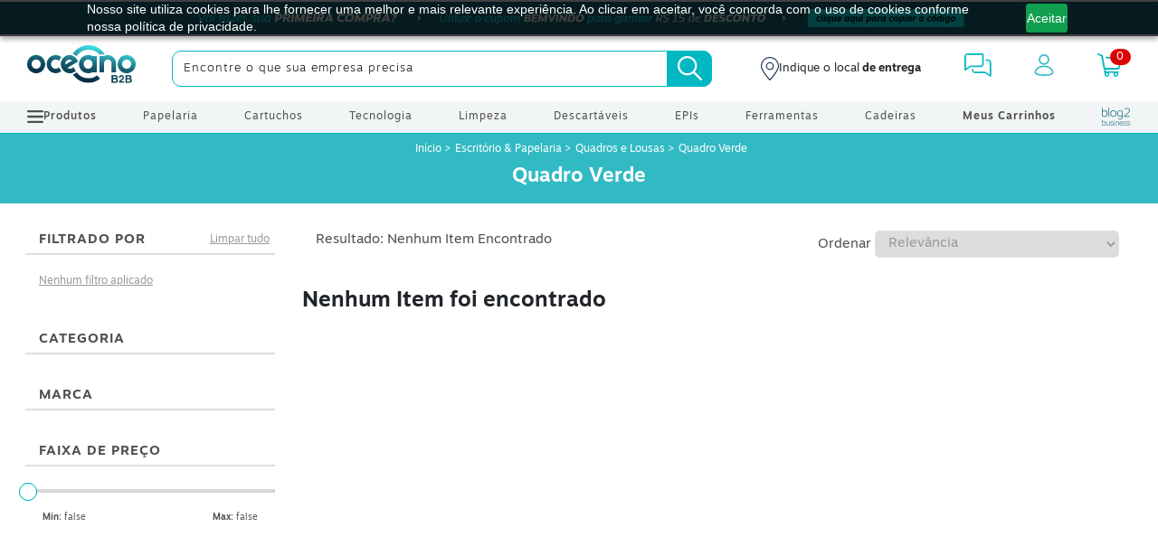

--- FILE ---
content_type: text/html; charset=utf-8
request_url: https://www.oceanob2b.com/escritorio-e-papelaria/quadros-e-lousas/quadro-verde
body_size: 90450
content:

<!DOCTYPE html>
<html lang="pt-BR">

<head>
    <meta charset="utf-8" />

     <link href="https://use.typekit.net/rhr2yhc.css" rel="preload" as="style"/>

    <link rel="preconnect" href="https://use.typekit.net/rhr2yhc.css">

    <link rel="dns-prefetch" href="https://use.typekit.net/rhr2yhc.css" />

    <link rel="stylesheet" href="https://use.typekit.net/rhr2yhc.css" />
    <style>
    @font-face{
      font-display:swap;
    }
        body {
  padding: 0;
  margin: 0;
  font-family: motiva-sans, sans-serif;
  font-weight: 400;
  line-height: 1.5;
  color: #212529;
}
body a {
  text-decoration: none;
  color: #32bac4;
}
.lazy-div {
  max-height: 200px;
  overflow: hidden;
  transition: max-height 1s ease-out;
}

.lazy-div.expandida {
  max-height: 5000px; /* ou um valor grande o suficiente */
}
.container, .container-fluid, .container-lg, .container-md, .container-sm {
  padding-right: 15px;
  padding-left: 15px;
  margin-right: auto;
  margin-left: auto;
  width: 100%;
}

@media (min-width: 768px) {
  .d-md-none {
    display: none !important;
  }
}
@media (min-width: 1024px) {
  .d-lg-block {
    display: block !important;
  }
}
img {
  border-style: none;
  overflow: clip;
}

strong {
  font-family: motiva-sans, sans-serif;
  font-weight: 700;
}

.row {
  display: flex;
  flex-wrap: wrap;
  margin-right: -15px;
  margin-left: -15px;
}

.container-fluid {
  padding-right: 15px;
  padding-left: 15px;
  margin-right: auto;
  margin-left: auto;
  width: 100%;
}

ul {
  margin: 0;
  padding: 0;
  list-style: none;
}

*, :focus {
  outline: 0;
}

*, ::after, ::before {
  box-sizing: border-box;
}

button, hr, input {
  overflow: visible;
}

button, select {
  text-transform: none;
}

[type=button], [type=reset], [type=submit], button {
  -webkit-appearance: button;
}

button, input, optgroup, select, textarea {
  font-family: inherit;
  font-size: 100%;
  line-height: 1.15;
  margin: 0;
}

.banner-topo-mobile a {
  height: 48px;
  display: block;
  background-repeat: no-repeat !important;
  background-position: center !important;
  background-size: 100% !important;
  width: 100%;
}

.banner-topo-desktop a {
  width: 100%;
  height: 40px;
  display: block;
  background-position: center !important;
  background-size: 100% !important;
  background-repeat: no-repeat !important;
}
@media (min-width: 769px) and (max-width: 1024px) {
  .banner-topo-desktop a {
    height: 30px;
  }
}

header {
  background: #fff;
  z-index: 99;
  transition: all 0.3s ease;
  position: relative;
}
@media (max-width: 767px) {
  header {
    padding: 0 0 50px;
    z-index: 999;
    border-bottom: 1px solid #00B8C2;
    background: #fff;
    transition: all 0.3s ease;
  }
  header.active-menu + #menu {
    left: 0;
  }
}
header.header-float {
  position: fixed !important;
  width: 100%;
  border-bottom: 3px solid #32bac4;
  padding-bottom: 0;
}
@media (max-width: 767px) {
  header.header-float .busca {
    top: -100px;
  }
}
header .container-fluid > div > .col-2 {
  flex: 0 0 16.66667%;
  max-width: 16.66667%;
  position: relative;
  width: 100%;
  padding-right: 15px;
  padding-left: 15px;
}
header .container-fluid > div > .col-2 .tcon-menu--xcross {
  width: auto;
  -webkit-appearance: none;
  -moz-appearance: none;
  appearance: none;
  border: none;
  cursor: pointer;
  display: flex;
  justify-content: center;
  align-items: center;
  height: 40px;
  -webkit-user-select: none;
  -moz-user-select: none;
  user-select: none;
  background: 0 0;
  outline: 0;
  padding: 0;
  transition: 0.3s;
}
header .container-fluid > div > .col-2 .tcon-menu--xcross.tcon-transform .tcon-menu__lines {
  background: none;
}
header .container-fluid > div > .col-2 .tcon-menu--xcross.tcon-transform .tcon-menu__lines:before {
  transform: rotate3d(0, 0, 1, 45deg);
}
header .container-fluid > div > .col-2 .tcon-menu--xcross.tcon-transform .tcon-menu__lines:after {
  transform: rotate3d(0, 0, 1, -45deg);
}
header .container-fluid > div > .col-2 .tcon-menu--xcross.tcon-transform .tcon-menu__lines:before, header .container-fluid > div > .col-2 .tcon-menu--xcross.tcon-transform .tcon-menu__lines:after {
  transform-origin: 50% 50%;
  top: 0;
  left: -4px;
  width: 40px;
}
header .container-fluid > div > .col-2 .tcon-transform .tcon-menu__lines {
  transform: scale3d(0.8, 0.8, 0.8);
}
header .container-fluid > div > .col-2 .tcon > * {
  display: block;
}
header .container-fluid > div > .col-2 .tcon-menu__lines,
header .container-fluid > div > .col-2 .tcon-menu__lines:after,
header .container-fluid > div > .col-2 .tcon-menu__lines:before {
  display: inline-block;
  height: 2.5px;
  border-radius: 0;
  background: #32bac4;
  position: relative;
}
header .container-fluid > div > .col-2 .tcon-menu__lines {
  width: 40px;
  -webkit-transition: 0.3s;
}
header .container-fluid > div > .col-2 .tcon-menu__lines:before, header .container-fluid > div > .col-2 .tcon-menu__lines:after {
  transition: 0.3s;
  content: "";
  position: absolute;
  left: 0;
  transform-origin: 2.86px center;
  width: 100%;
}
header .container-fluid > div > .col-2 .tcon-menu__lines:before {
  top: 10px;
  width: 40px;
}
header .container-fluid > div > .col-2 .tcon-menu__lines:after {
  top: -10px;
}
header .container-fluid > div > .col-2 .tcon-visuallyhidden {
  border: 0;
  clip: rect(0 0 0 0);
  height: 1px;
  margin: -1px;
  overflow: hidden;
  padding: 0;
  position: absolute;
  width: 1px;
}
header .logo {
  flex: 1;
  display: flex;
  justify-content: left;
  transform: translateX(15px);
  align-items: center;
  max-width: 13.66667%;
  position: relative;
  width: 100%;
  padding-right: 15px;
  padding-left: 15px;
}
header .logo svg {
  width: 120px;
}
@media (max-width: 1366px) {
  header .logo {
    padding-right: 50px;
    max-width: 13.66667%;
  }
}
@media (max-width: 1140px) {
  header .logo svg {
    width: 100px;
  }
}
@media (max-width: 900px) {
  header .logo svg {
    width: 82px;
  }
}
@media (max-width: 800px) {
  header .logo svg {
    width: 93px;
  }
}
@media (max-width: 767px) {
  header .logo {
    flex: 1;
    display: flex;
    justify-content: left;
    transform: translateX(10px);
    align-items: center;
    max-width: 41.66667%;
  }
  header .logo a {
    height: 36px;
  }
}
header #logos-header, header #bf-ver-tudo {
  flex: 0 0 5.33333%;
  max-width: 5.33333%;
  padding-right: 0;
  padding-left: 15px;
  list-style: none;
}
header #logos-header li, header #bf-ver-tudo li {
  height: 20px;
  cursor: pointer;
}
#bf-ver-tudo li .bf-ver-tudo{
        display: block;
    top: -26px;
    position: relative;
    left: 11px;
    z-index: 10;
}
@media(max-width:1600px){
  #bf-ver-tudo li .bf-ver-tudo{
    left:-11px;
  }
}
@media(max-width:1300px){
  #bf-ver-tudo li .bf-ver-tudo{
    left:0;
  }
}
@media (max-width: 1300px) {
  header #logos-header,
  header #bf-ver-tudo {
    padding-left: 0;
  }
}
@media (max-width: 1140px) {
  header #logos-header,
   header #bf-ver-tudo {
    flex: 0 0 7.33333%;
    max-width: 7.33333%;
  }
}
@media (max-width: 800px) {
  header #logos-header,
  header #bf-ver-tudo
  {
    display: none !important;
  }
}
header .row {
  align-items: center;
  padding: 10px 0;
}
header .local-entrega {
  display: flex !important;
  align-items: center;
  gap: 10px;
}
@media (max-width: 767px) {
  header .local-entrega {
    display: none !important;
  }
}
header .local-entrega .icon {
  height: 26px;
}
header .local-entrega small {
  font-size: 12.8px;
}
header .header-icons {
  flex: 0 0 32.33333%;
  max-width: 32.33333%;
  position: relative;
  width: 100%;
  padding-right: 15px;
  padding-left: 15px;
}
@media (max-width: 1468px) {
  header .header-icons {
    flex: 0 0 37.33333%;
    max-width: 37.33333%;
  }
}
@media (max-width: 1140px) {
  header .header-icons {
    flex: 0 0 38%;
    max-width: 38%;
    padding-left: 0;
  }
}
@media (max-width: 800px) {
  header .header-icons {
    flex: 0 0 45%;
    max-width: 45%;
  }
}
@media (max-width: 767px) {
  header .header-icons {
    flex: 0 0 41.66667%;
    max-width: 41.66667%;
  }
}
header .header-icons .d-flex {
  justify-content: space-around;
  align-items: center;
}
header .header-icons ul .header-contato svg {
  height: 26px;
}
header .header-icons ul .header-login svg {
  width: 22px;
  height: 24px;
}
header .header-icons ul .header-login span {
  font-size: 9px;
  display: block;
  line-height: 12px;
  width: 50px;
  text-overflow: ellipsis;
  overflow: hidden;
  white-space: nowrap;
  width: 55px;
}
header .header-icons ul .header-login span small {
  font-size: 10px;
}
header .header-icons ul .header-login .logado svg {
  width: 20px;
  height: 22px;
}
header .header-icons ul .header-carrinho {
  position: relative;
}
header .header-icons ul .header-carrinho .qtd-car-top {
  position: absolute;
  right: -9px;
  background: #d00;
  border-radius: 50px;
  padding: 0 7px;
  color: #fff;
  font-size: 12px;
  letter-spacing: 1px;
  top: -5px;
  height: 18px;
}
header .header-icons ul li {
  text-align: center;
  cursor: pointer;
}
@media (max-width: 767px) {
  header .header-icons ul li {
    height: 30px;
  }
}
header .busca {
  flex: 0 0 54%;
  max-width: 54%;
  height: 40px;
  position: relative;
  z-index: 0;
  width: 100%;
  padding-right: 15px;
  padding-left: 15px;
}
@media (max-width: 1468px) {
  header .busca {
    flex: 0 0 49%;
    max-width: 49%;
  }
}
@media (max-width: 1340px) {
  header .busca {
    flex: 0 0 49%;
    max-width: 49%;
  }
}
@media (max-width: 1140px) {
  header .busca {
    flex: 0 0 47%;
    max-width: 47%;
  }
}
@media (max-width: 767px) {
  header .row{
    position:relative;
  }
  header .busca {
    position: absolute;
    top: 57px;
    height: 40px;
    z-index: 0;
    transition: all 0.3s ease;
    flex: 0 0 100%;
    max-width: 100%;
  }
}
header .busca .busca-oceano {
  position: relative;
}
header .busca .busca-oceano input {
  background: #fff;
  border: 1px solid #00B8C2;
  border-radius: 10px;
  height: 40px;
  font-weight: 200;
  font-size: 13px;
  color: #000;
  text-indent: 10px;
  width: 100%;
  letter-spacing: 1px;
}
header .busca .busca-oceano input::-moz-placeholder {
  font-family: motiva-sans, sans-serif;
  font-weight: 400;
  font-size: 13px;
  color: #000;
  font-weight: 200;
}
header .busca .busca-oceano input::placeholder {
  font-family: motiva-sans, sans-serif;
  font-weight: 400;
  font-size: 13px;
  color: #000;
  font-weight: 200;
}
@media (max-width: 1024px) {
  header .busca .busca-oceano input {
    font-size: 11px;
  }
  header .busca .busca-oceano input::-moz-placeholder {
    font-size: 11px;
  }
  header .busca .busca-oceano input::placeholder {
    font-size: 11px;
  }
}
header .busca .busca-oceano button {
  width: 50px;
  height: 40px;
  border-radius: 0 10px 10px 0;
  background: #00B8C2;
  right: 0;
  position: absolute;
  cursor: pointer;
  border: none;
}
header .busca .busca-oceano button svg {
  margin-top: 4px;
}
#menu {
  background: #F2F5F6;
  border-bottom: 1px solid #00B8C2;
}
@media (max-width: 767px) {
  #menu {
    position: fixed !important;
    left: -100%;
    width: 100%;
    height: 92%;
    overflow-y: scroll;
    z-index: 9999;
    transition: all 0.3s ease;
    border-top: 2px solid #32bac4;
    top: 110px;
  }
  #menu .menu .level-1 .menu-bg {
    position: relative;
  }
  #menu .menu .level-1 .menu-bg span {
    margin-right: 5px;
  }
  #menu .menu .level-1 > li {
    position: relative;
    border-bottom: 1px solid #fff;
    padding: 5px 0;
  }
}
#menu .menu {
  width: 100%;
  padding-right: 15px;
  padding-left: 15px;
}
@media (min-width: 1000px) {
  #menu .menu .menu-blog:hover {
    background: none;
  }
}
#menu .menu .menu-blog:hover svg path {
  fill: rgb(26, 109, 126);
}
@media (min-width: 980px) and (max-width: 1400px) {
  #menu .menu .menu-nivel-1:nth-child(7) {
    display: none !important;
  }
}
@media (min-width: 980px) and (max-width: 1260px) {
  #menu .menu .menu-nivel-1:nth-child(11) {
    display: none !important;
  }
}
@media (min-width: 980px) and (max-width: 1190px) {
  #menu .menu .menu-nivel-1:nth-child(9) {
    display: none !important;
  }
}
@media (min-width: 980px) and (max-width: 1350px) {
  #menu .menu .menu-nivel-1:nth-child(5) {
    display: none !important;
  }
}
#menu .menu-header {
  font-size: 12px;
  color: #505050;
  margin: 0;
  padding: 0;
  display: flex;
  justify-content: space-between;
  align-items: center;
}
#menu .menu-header .menu-blog svg {
  display: flex;
}
@media (max-width: 767px) {
  #menu .menu-header .menu-blog {
    padding: 15px 0 !important;
  }
}
#menu .menu-header > li {
  padding: 0 15px;
}
@media (min-width: 1000px) {
  #menu .menu-header > li:hover {
    background: #00B8C2;
  }
  #menu .menu-header > li:hover > a {
    color: #fff;
  }
  #menu .menu-header > li:hover > a svg path {
    fill: #fff;
  }
}
#menu .menu-header > li > a {
  font-size: 12px;
  color: #505050;
  font-weight: 500;
  letter-spacing: 1px;
  line-height: 35px;
  display: block;
}
@media (max-width: 767px) {
  #menu .menu-header > li > a {
    font-size: 0.875rem;
    line-height: 35px;
  }
  #menu .menu-header > li > a span {
    position: absolute;
    right: 15px;
    top: 18px;
    background-image: url(https://www.oceanob2b.com/images/icons/icone-menu-mobile.svg);
    width: 5px;
    height: 9px;
    display: block;
  }
  #menu .menu-header > li > a span svg {
    display: none;
  }
}
#menu .menu-header > li.menu-bg {
  position: relative;
}
#menu .menu-header > li.menu-bg > a {
  display: flex;
  align-items: center;
  gap: 10px;
}
@media (min-width: 767px) {
  #menu .menu-header > li.menu-bg > a span {
    height: 14px;
    display: flex;
  }
}
#menu .menu-header > li.menu-nivel-1 a {
  font-weight: 400;
  font-size: 12px;
  text-transform: none;
}
@media (max-width: 767px) {
  #menu .menu-header > li.menu-nivel-1 a {
    font-size: 0.875rem;
  }
}
#menu .menu-header .level-2 {
  position: fixed;
  left: -150%;
  background: #F2F5F6;
  top: 0;
  width: 450px;
  z-index: 99999;
  transition: all 0.7s ease;
  height: 100%;
}
#menu .menu-header .level-2.active-menu {
  left: 0;
}
@media (max-width: 767px) {
  #menu .menu-header .level-2 {
    top: 112px;
    width: 100%;
    padding: 0 20px;
  }
  #menu .menu-header .level-2.active-menu {
    left: 0;
    display: block;
  }
  #menu .menu-header .level-2 > li.menu-3 {
    padding: 0 20px !important;
  }
  #menu .menu-header .level-2 > li a {
    font-weight: 400 !important;
  }
}
@media (max-width: 767px) {
  #menu .menu-header .level-2 .level-3 > li {
    padding: 0;
    border: none;
  }
  #menu .menu-header .level-2 .level-3 > li.fechar-menu-mobile-3 {
    padding: 10px 15px;
    display: flex;
    align-items: center;
    font-weight: 400;
    font-size: 14px;
    color: #505050;
  }
  #menu .menu-header .level-2 .level-3 > li.fechar-menu-mobile-3 span {
    background-image: url(https://www.oceanob2b.com//images/icons/icone-menu-mobile.svg?v=wX_ftrf7M8ykLPwyfIYQ95ojRj0);
    width: 5px;
    height: 9px;
    display: block;
    float: initial;
    transform: rotate(180deg);
    margin-top: 0;
  }
}
#menu .menu-header .level-2 .level-3 .tem-nivel-4 {
  position: relative;
}
#menu .menu-header .level-2 .level-3 .tem-nivel-4 > a:after {
  position: absolute;
  top: 17px;
  right: 40px;
  content: "";
  background-image: url("data:image/svg+xml,%3Csvg width='9' height='6' viewBox='0 0 9 6' fill='none' xmlns='http://www.w3.org/2000/svg'%3E%3Cpath d='M8 1L4.5 4.93939L1 1' stroke='%2300B8C2' stroke-width='2' stroke-linejoin='round'/%3E%3C/svg%3E%0A");
  width: 9px;
  height: 6px;
  webkit-transition: all 0.3s ease;
  transition: all 0.3s ease;
}
@media (max-width: 767px) {
  #menu .menu-header .level-2 .level-3 .tem-nivel-4 > a:after {
    top: 24px;
    right: 24px;
  }
}
#menu .menu-header .level-2 .level-3 .tem-nivel-4.active > a:after {
  transform: rotate(180deg);
}
#menu .menu-header .level-2 .level-3 .tem-nivel-4 .level-4 {
  margin-bottom: 0;
  margin-top: 0;
  padding-left: 0;
  border-bottom: none;
  max-height: 0;
  overflow: hidden;
  webkit-transition: all 0.3s ease;
  transition: all 0.3s ease;
}
@media (max-width: 767px) {
  #menu .menu-header .level-2 .level-3 .tem-nivel-4 .level-4 > li {
    padding: 0;
    border: none;
  }
  #menu .menu-header .level-2 .level-3 .tem-nivel-4 .level-4 > li a {
    padding: 10px 20px 10px 40px;
  }
}
#menu .menu-header .level-2 .level-3 .tem-nivel-4 .level-4 > li.ver-tudo a {
  font-weight: bold !important;
}
#menu .menu-header .level-2 .level-3 .tem-nivel-4 li h4 {
  margin: 0;
}
#menu .menu-header .level-2 .level-3 .tem-nivel-4 li a {
  padding-left: 80px;
  line-height: 30px;
  position: relative;
  color: #82878c;
  font-family: motiva-sans, sans-serif;
  font-weight: 400;
  font-size: 14px;
  display: block;
}
#menu .menu-header .level-2 .level-3 .tem-nivel-4 li a:hover {
  background: #00B8C2;
  color: #fff;
}
#menu .menu-header .level-2 .level-3 .tem-nivel-4 li.ver-tudo {
  padding-bottom: 15px;
}
#menu .menu-header .level-2 .level-3 .tem-nivel-4 li.ver-tudo a {
  font-family: motiva-sans, sans-serif;
  font-weight: 700;
}
#menu .menu-header .level-2 .level-3 .tem-nivel-4.active .level-4 {
  max-height: 2000px;
  margin-top: 20px;
  border-bottom: 1px solid #F2F5F6;
}
#menu .menu-header .level-2 .level-3 > li {
  padding: 0;
  border: none;
}
@media (max-width: 767px) {
  #menu .menu-header .level-2 .level-3 > li.legend {
    display: block;
  }
  #menu .menu-header .level-2 .level-3 > li.legend a {
    display: flex;
    align-items: center;
    justify-content: space-between;
  }
  #menu .menu-header .level-2 .level-3 > li.legend a span {
    height: 24px;
  }
}
#menu .menu-header .level-2 .level-3 > li > a {
  padding: 0 50px;
  border-bottom: 1px solid #F2F5F6;
  font-size: 14px;
  font-family: motiva-sans, sans-serif;
  font-weight: 400;
  color: #82878c;
  display: block;
  font-size: 14px;
  line-height: 40px;
}
@media (max-width: 767px) {
  #menu .menu-header .level-2 .level-3 > li > a {
    line-height: 30px;
    padding: 10px 20px;
  }
}
@media (min-width: 992px) {
  #menu .menu-header .level-2 .level-3 > li.legend-menu-tudo {
    width: 100%;
    display: block;
    background: 0 0 !important;
    position: relative;
  }
  #menu .menu-header .level-2 .level-3 > li.legend-menu-tudo a {
    display: flex;
    align-items: center;
    gap: 5px;
  }
  #menu .menu-header .level-2 .level-3 > li.legend-menu-tudo a span {
    position: absolute;
    top: 50%;
    right: 42px;
    transform: translateY(-50%);
    margin: 0;
    display: none;
  }
  #menu .menu-header .level-2 .level-3 > li.legend-menu-tudo a:after {
    content: "";
    background-image: url(https://www.oceanob2b.com/images/icons/icone-seta-proxima.svg);
    width: 7px;
    height: 12px;
    display: block;
    position: absolute;
    right: 42px;
  }
}
#menu .menu-header .level-2 .menu-3.active-menu-3 .content-menu {
  left: 450px;
}
#menu .menu-header .level-2 .menu-3 > a {
  display: flex;
  align-items: center;
  justify-content: space-between;
}
#menu .menu-header .level-2 .menu-3 > a > span {
  display: none;
}
#menu .menu-header .level-2 .menu-3 > a:after {
  content: "";
  background-image: url(https://www.oceanob2b.com/images/icons/icone-seta-proxima.svg);
  width: 7px;
  height: 12px;
  display: block;
}
@media (max-width: 767px) {
  #menu .menu-header .level-2 .menu-3.active-menu-2 .content-menu {
    left: 0;
    width: 100%;
    z-index: 999999;
  }
}
@media (min-width: 768px) {
  #menu .menu-header .level-2 .menu-3:hover {
    background: #00B8C2;
  }
  #menu .menu-header .level-2 .menu-3:hover > a {
    color: #fff;
  }
  #menu .menu-header .level-2 .menu-3:hover > a svg path {
    stroke: #fff;
  }
  #menu .menu-header .level-2 .menu-3:hover > a:after {
    filter: brightness(0) saturate(100%) invert(100%) sepia(0%) saturate(0%) hue-rotate(93deg) brightness(103%) contrast(103%);
  }
}
#menu .menu-header .level-2 .content-menu {
  max-height: 100%;
  overflow-y: scroll;
  position: fixed;
  left: -100%;
  top: 0;
  background: #fff;
  height: 100%;
  z-index: -2;
  width: 450px;
  transition: all 0.7s ease;
}
@media (max-width: 767px) {
  #menu .menu-header .level-2 .content-menu {
    left: -150%;
    width: 100%;
    z-index: 99999;
  }
}
#menu .menu-header .level-2 > li:before {
  content: "";
  width: 450px;
  height: 100%;
  background: #F2F5F6;
  position: absolute;
  left: 0;
  z-index: -1;
  top: 0;
}
#menu .menu-header .level-2 > li > a {
  line-height: 0;
  font-size: 14px;
  font-family: motiva-sans, sans-serif;
  font-weight: 400;
  color: #505050;
  display: block;
  padding-top: 20px;
  padding-bottom: 20px;
}
#menu .menu-header .level-2 li {
  border-bottom: 1px solid #fff;
  padding: 0 50px;
}
#menu .menu-header .level-2 li.fechar-menu-mobile {
  padding: 15px 0;
  display: flex;
  align-items: center;
  font-weight: 400;
  font-size: 14px;
  color: #505050;
}
#menu .menu-header .level-2 li.fechar-menu-mobile span {
  background-image: url(https://www.oceanob2b.com/images/icons/icone-menu-mobile.svg?v=wX_ftrf7M8ykLPwyfIYQ95ojRj0);
  width: 5px;
  height: 9px;
  display: block;
  float: initial;
  transform: rotate(180deg);
  margin-top: 0;
}
#menu .menu-header .level-2 li span {
  float: right;
  margin-top: -5px;
  margin-right: 5px;
}
#menu .menu-header .level-2 .legend {
  display: flex;
  justify-content: space-between;
  line-height: 60px;
  font-weight: 500;
  font-size: 16px;
  background: #EAEEEF;
}
#menu .menu-header .level-2 .legend small {
  cursor: pointer;
}
@media (max-width: 767px) {
  #menu .menu-header .level-2 .legend {
    line-height: 50px;
    padding: 0 20px;
    color: #32bac4;
  }
  #menu .menu-header .level-2 .legend small {
    display: none;
  }
}

.bg-modal-menu {
  background: #011C37;
  opacity: 0.5;
  width: 100%;
  height: 100%;
  position: fixed;
  left: 0;
  top: 0;
  display: none;
  z-index: 9999;
}
@media (max-width: 767px) {
  .bg-modal-menu {
    display: none !important;
  }
}
    </style>

   

     <link rel="preconnect" href="//cdn.atendimen.to">

     <link rel="dns-prefetch" href="//cdn.atendimen.to" />

   <link rel="preconnect" href="//cdn.pagesense.io">

     <link rel="dns-prefetch" href="//cdn.pagesense.io" />

      <link rel="preconnect" href="//d335luupugsy2.cloudfront.net">

     <link rel="dns-prefetch" href="/d335luupugsy2.cloudfront.net" />

     <!-- Preconnect para otimizar GTM -->
<link rel="preconnect" href="https://www.googletagmanager.com">
<link rel="dns-prefetch" href="https://www.googletagmanager.com">
 
<link rel="preconnect" href="https://www.googletagservices.com">
<link rel="dns-prefetch" href="https://www.googletagservices.com">
     
    


    

    <link href="/css/estilos.min.css?v=2.1.24-master" rel="preload" as="style" />
    <link href="/css/estilos.min.css?v=2.1.24-master" rel="stylesheet" />
    

    <!-- Google Tag Manager -->
      <script>
      (function(w,d,s,l,i){w[l]=w[l]||[];w[l].push({'gtm.start':
      new Date().getTime(),event:'gtm.js'});var f=d.getElementsByTagName(s)[0],
      j=d.createElement(s),dl=l!='dataLayer'?'&l='+l:'';j.async=true;j.src=
      'https://www.googletagmanager.com/gtm.js?id='+i+dl;f.parentNode.insertBefore(j,f);
      })(window,document,'script','dataLayer','GTM-MPC6C7G');
      </script>
      <!-- End Google Tag Manager -->

   


        <meta content='width=device-width, initial-scale=1, user-scalable=1, minimum-scale=1, maximum-scale=5' name='viewport'/>

    <link rel="canonical" href="https://www.oceanob2b.com//escritorio-e-papelaria/quadros-e-lousas/quadro-verde" />

    <link rel="icon" href="/favicon.png?v=2.1.24-master">
    
    <title>Quadro Verde</title>
    
    
    <meta property="og:site_name" content="Oceano B2B | Suprimentos para todos os negócios">
    <meta property="og:title" content='Quadro Verde'>
    <meta property="og:description" content=''>
    <meta property="og:image" content='https://images.oceanob2b.com/logo-oceano-png.jpg'>
    <meta property="og:type" content="website">
    <link href="/css/categoria.min.css?v=2.1.24-master" rel="preload" as="style" />    
    <link href="/css/categoria.min.css?v=2.1.24-master" rel="stylesheet" />


    <meta name="p:domain_verify" content="075087a91af900adfd4d6014cf81ad4c"/>

    <meta name="google-site-verification" content="lLMHYDbad-DgqOYpiNUm3-Z2KdKNdVr2Si7AeRIwS-k" />

    <script src="/js/jquery-1.11.3.js" defer></script>
    

</head>

<body class='catalogo categoria-oceanob2b'>
    <input type="hidden" id="usuario-autenticado" value="False" />

    <input type="hidden" id="usuario-id" />
    
    
        <!--GoogleTagManager(noscript)--><noscript><iframe src="https://www.googletagmanager.com/ns.html?id=GTM-MPC6C7G" height="0" width="0" style="display:none;visibility:hidden"></iframe></noscript><!--EndGoogleTagManager(noscript)-->
    <!-- Import Header -->
    
<header>
        <div class="d-none d-md-block banner-topo-novo banner-topo-desktop">
            <a href="#" style='background:url(https://images.oceanob2b.com/Banner/b23ba65614324881bc3ef37070f9e56a.jpg)'
                aria-label="Cupom" title="CLIQUE AQUI PARA COPIAR O CÓDIGO DO CUPOM">

            </a>
            <input type="hidden" value="BEMVINDO">
        </div>
        <div class="d-md-none banner-topo-novo banner-topo-mobile">
            <a href="#" style='background:url(https://images.oceanob2b.com/Banner/d765b0383db4474f80d781629d53cc5d.jpg)'
                aria-label="Cupom" title="CLIQUE AQUI PARA COPIAR O CÓDIGO DO CUPOM">

            </a>
            <input type="hidden" value="BEMVINDO">
        </div>


    <div class="container-fluid">
        <div class="row">
            <div class="col-2 d-md-none">
                <button type="button" class="tcon tcon-menu--xcross" aria-label="toggle menu">
                    <span class="tcon-menu__lines" aria-hidden="true"></span><span class="tcon-visuallyhidden">
                        toggle
                        menu
                    </span>
                </button>
            </div>
            <div class="logo col-5 col-md-2">
                
<a aria-label="Oceanob2b" href="/">
    <svg id="Camada_1" data-name="Camada 1" xmlns="http://www.w3.org/2000/svg"
        xmlns:xlink="http://www.w3.org/1999/xlink" viewBox="0 0 145.06 52.69">
        <defs>
            <style>
                .cls-1 {
                    fill: none;
                }

                .cls-2 {
                    clip-path: url(#clip-path);
                }

                .cls-3 {
                    fill: url(#Gradiente_sem_nome);
                }
            </style>
            <clipPath id="clip-path" transform="translate(-188.19 -212.02)">
                <path class="cls-1"
                    d="M281.24,247.86h-5.95a11.21,11.21,0,0,1-5.52,1.29,12.08,12.08,0,1,1,0-24.15,11.21,11.21,0,0,1,5.52,1.29h5.95Zm-11.47-17a5.88,5.88,0,0,0-4.34,1.81,6.19,6.19,0,0,0,0,8.71,5.88,5.88,0,0,0,4.34,1.81,5.08,5.08,0,0,0,4.16-1.87,6.79,6.79,0,0,0,0-8.59A5.08,5.08,0,0,0,269.77,230.91ZM285,226.29h6a12.27,12.27,0,0,1,5-1.29,11,11,0,0,1,11,11v11.86h-6V236a5,5,0,0,0-5-5.05,4.79,4.79,0,0,0-3.73,1.44,5.86,5.86,0,0,0-1.32,4.08v11.39h-6Zm-35.88-2.85a24.13,24.13,0,0,1,3.3-4.13,25.23,25.23,0,0,1,8-5.31,24.36,24.36,0,0,1,9.7-2,26.47,26.47,0,0,1,9.48,1.72,23.75,23.75,0,0,1,7.89,4.95,23.48,23.48,0,0,1,4.25,5.38l.06.1h-7.21c-.31-.36-.63-.7-1-1a19.52,19.52,0,0,0-26.92.41,20.88,20.88,0,0,0-2.38,2.83s-.09.13-.15.22c-.22-.21-.45-.41-.68-.6a14.29,14.29,0,0,0-4.4-2.46A.86.86,0,0,1,249.15,223.44Zm2.4,30.14a24.79,24.79,0,0,1-2.21-2.83,14.87,14.87,0,0,0,3-1.36h0l.09,0h0c.31-.18-.17.11.12-.06l.08-.05c.38-.23.74-.47,1.09-.73s.53-.42.8-.65a22,22,0,0,0,2.12,2.47,19.33,19.33,0,0,0,3.47,2.82,18.64,18.64,0,0,0,9.31,2.66,18.17,18.17,0,0,0,12.33-3.95l3.91,4.47A24.87,24.87,0,0,1,251.55,253.58Zm-46.93-20.86a6.14,6.14,0,1,0,1.81,4.35A5.93,5.93,0,0,0,204.62,232.72Zm-12.89-4.19a12.07,12.07,0,1,1-3.54,8.54A11.64,11.64,0,0,1,191.73,228.53Zm133.8,4.19a6.14,6.14,0,1,0,1.81,4.35A5.94,5.94,0,0,0,325.53,232.72Zm-12.9-4.19a12.1,12.1,0,1,1-3.53,8.54A11.67,11.67,0,0,1,312.63,228.53Zm-78.74,17.93a12.08,12.08,0,1,1,0-18.78l-3.31,5a5.69,5.69,0,0,0-4.27-1.8,5.92,5.92,0,0,0-4.36,1.83,6,6,0,0,0-1.81,4.38,5.89,5.89,0,0,0,1.81,4.33,6,6,0,0,0,4.36,1.79,5.75,5.75,0,0,0,4.29-1.83Zm79,8.77a4.75,4.75,0,0,1,.05-.69,2.08,2.08,0,0,1,.18-.6,1.14,1.14,0,0,1,.44-.46,1.57,1.57,0,0,1,.81-.18,1.29,1.29,0,0,1,1.05.44,1.55,1.55,0,0,1,.37,1,2,2,0,0,1-.14.75,2.13,2.13,0,0,1-.43.66,7.71,7.71,0,0,1-.71.64c-.28.22-.69.52-1.24.92l-.07.06a7.8,7.8,0,0,0-1.28,1.12,4.7,4.7,0,0,0-.7,1,3,3,0,0,0-.3.9c0,.27-.08.62-.11,1h7v-1.79h-4.46a2.14,2.14,0,0,1,.55-.63,14,14,0,0,0,3-2.57,3,3,0,0,0,.49-.9,3.43,3.43,0,0,0,.18-1.15,3,3,0,0,0-1-2.38,3.12,3.12,0,0,0-2.28-.86,4.54,4.54,0,0,0-1,.12,3.18,3.18,0,0,0-1.08.48,2.72,2.72,0,0,0-.91,1.12,4.38,4.38,0,0,0-.36,1.92Zm-11.81,6.64h4.4c.52,0,.81,0,1.16,0,3.35-.15,3.94-4.76,1.28-5.57a2.67,2.67,0,0,0,.34-3.9,3.35,3.35,0,0,0-2.53-.9h-4.65Zm2.08-4.57h2.77a1.93,1.93,0,0,1,1.11.31,1.46,1.46,0,0,1,0,2.1,1.89,1.89,0,0,1-1.24.37h-2.67Zm0-4h2.09a2.37,2.37,0,0,1,1.19.25,1.11,1.11,0,0,1,0,1.73,1.87,1.87,0,0,1-1.11.29h-2.15Zm16.42,8.6H324c.52,0,.8,0,1.16,0,3.34-.15,3.93-4.76,1.28-5.57a2.69,2.69,0,0,0,.34-3.9,3.37,3.37,0,0,0-2.54-.9h-4.65Zm2.09-4.57h2.77a1.87,1.87,0,0,1,1.1.31,1.45,1.45,0,0,1,0,2.1,1.87,1.87,0,0,1-1.24.37h-2.66Zm0-4h2.08a2.37,2.37,0,0,1,1.19.25,1.1,1.1,0,0,1,0,1.73,1.9,1.9,0,0,1-1.12.29h-2.14Zm-82.34-15.68,8.87-5.12a5.26,5.26,0,0,0-2.91-1.46,4.82,4.82,0,0,0-3.14.66A5.18,5.18,0,0,0,239.33,237.59Zm12.23,9.76-.05,0,0,0-.19.1a12.05,12.05,0,0,1-12.14,0,10.44,10.44,0,0,1-2.91-2.43,13.52,13.52,0,0,1-1.42-2,11.76,11.76,0,0,1-1.22-9.2,11.6,11.6,0,0,1,5.59-7.35,10.56,10.56,0,0,1,8.83-1,12.34,12.34,0,0,1,7.09,5.84,11.78,11.78,0,0,1,1.05,2.34L241.9,242a6.07,6.07,0,0,0,3.15,1.1,6,6,0,0,0,2.3-.24,5.63,5.63,0,0,0,2.59-1.89l3.37,5.12A11.74,11.74,0,0,1,251.56,247.35Z" />
            </clipPath>
            <linearGradient id="Gradiente_sem_nome" x1="68.9" y1="51.44" x2="76.56" y2="-1.54"
                gradientUnits="userSpaceOnUse">
                    <stop offset="0" stop-color="#011c37" />
                    <stop offset="0.1" stop-color="#052a43" />
                    <stop offset="0.2" stop-color="#09374e" />
                    <stop offset="0.3" stop-color="#0e475c" />
                    <stop offset="0.4" stop-color="#115266" />
                    <stop offset="0.51" stop-color="#166173" />
                    <stop offset="1" stop-color="#41e8ee" />
            </linearGradient>
        </defs>
        <g class="cls-2">
            <rect class="cls-3" width="145.06" height="52.69" />
        </g>
    </svg>
</a>
            </div>
            <div class="busca col-12 col-md-6">
                <div class="busca-oceano">
                    <form method="get" action="/Pesquisa">
                        <input class="search" id="Pesq" name="pesquisa" type="text"
                            placeholder="O que você precisa para o seu negócio?" autocomplete="off" />
                        <button aria-label='Busca'>
                            <svg width="27" height="27" viewBox="0 0 27 27" fill="none"
                                xmlns="http://www.w3.org/2000/svg">
                                <path
                                    d="M26.6701 25.0794L18.992 17.4013C20.4793 15.5642 21.3747 13.2299 21.3747 10.6874C21.3747 4.79471 16.58 0 10.6873 0C4.79466 0 0 4.79466 0 10.6873C0 16.58 4.79472 21.3748 10.6874 21.3748C13.2299 21.3748 15.5642 20.4793 17.4013 18.992L25.0794 26.6701C25.2987 26.8894 25.5867 26.9997 25.8747 26.9997C26.1628 26.9997 26.4507 26.8894 26.6701 26.6701C27.11 26.2302 27.11 25.5192 26.6701 25.0794ZM10.6874 19.1248C6.03443 19.1248 2.24999 15.3403 2.24999 10.6873C2.24999 6.03438 6.03443 2.24994 10.6874 2.24994C15.3404 2.24994 19.1248 6.03438 19.1248 10.6873C19.1248 15.3403 15.3403 19.1248 10.6874 19.1248Z"
                                    fill="white" />
                            </svg>
                        </button>
                    </form>
                   
                </div>
            </div>
            <!-- <ul id="bf-ver-tudo" class="d-none d-md-block">
                <li>
                    <a href="/lista/black-november" class="bf-ver-tudo">
                        <img src="https://images.oceanob2b.com/bf_2025/TOPO-VER-TUDO.png" alt="Black November - Ver tudo">
                    </a>
                </li>
            </ul> -->
            <!-- <ul id="logos-header" class="d-none d-md-block">
                <li>
                    <svg width="62" height="13" viewBox="0 0 62 13" fill="none" xmlns="http://www.w3.org/2000/svg">
                        <path fill-rule="evenodd" clip-rule="evenodd"
                            d="M61.2725 0.225597C61.488 0.225597 61.6497 0.310195 61.7844 0.451193C61.9192 0.592191 62 0.789588 62 0.986984C62 1.21258 61.9192 1.38178 61.7844 1.52278C61.6497 1.66377 61.4611 1.74837 61.2725 1.74837C61.0569 1.74837 60.8953 1.66377 60.7605 1.52278C60.6258 1.38178 60.545 1.18438 60.545 0.986984C60.545 0.761388 60.6258 0.592191 60.7605 0.451193C60.8683 0.310195 61.0569 0.225597 61.2725 0.225597ZM61.7036 0.535792C61.5958 0.422994 61.4342 0.338395 61.2725 0.338395C61.1108 0.338395 60.9492 0.422994 60.8414 0.535792C60.7336 0.64859 60.6528 0.817787 60.6528 0.986984C60.6528 1.15618 60.7336 1.32538 60.8414 1.43818C60.9492 1.55098 61.1108 1.63557 61.2725 1.63557C61.4342 1.63557 61.5958 1.55098 61.7036 1.43818C61.8114 1.32538 61.8922 1.15618 61.8922 0.986984C61.8922 0.817787 61.8114 0.64859 61.7036 0.535792ZM4.71534 13C0.458061 13 0.0269448 10.0954 0 8.88286H2.23642C2.23642 9.47505 2.50587 10.8286 4.52673 10.8286C5.1734 10.8286 5.68535 10.7158 6.06258 10.5184C6.54759 10.2646 6.79009 9.84165 6.79009 9.24946C6.79009 8.34707 6.03564 8.06508 4.82312 7.75488L3.63755 7.44469C1.83225 6.96529 0.134724 6.5423 0.134724 3.80694C0.134724 3.27115 0.242503 2.25597 0.916123 1.38178C1.64363 0.479393 2.77532 0 4.31117 0H4.44589C5.92786 0 7.03259 0.507592 7.78705 1.43818C8.56845 2.42516 8.67623 3.55315 8.67623 4.00434H6.43981C6.38592 3.49675 6.22425 2.17137 4.23033 2.17137C3.74533 2.17137 3.28727 2.28416 2.96393 2.48156C2.55976 2.73536 2.3442 3.13015 2.3442 3.60954C2.3442 4.56833 3.04476 4.73753 3.47588 4.85033L6.14342 5.58351C7.65233 6.03471 9.02651 6.7397 9.02651 8.93926C9.02651 10.5184 8.43373 11.6746 7.22121 12.3514C6.22425 12.9436 5.11951 13 4.71534 13ZM14.5233 12.6616V2.56616H17.8105V0.338395H8.89179V2.56616H12.206V12.6616H14.5233ZM51.9765 12.6616H43.6236V0.338395H51.7071V2.56616H45.9139V5.10412H51.249V7.33189H45.9139V10.4338H51.9765V12.6616ZM19.4272 7.98048H22.1486L20.8014 3.18655L19.4272 7.98048ZM23.5228 12.6616L22.8223 10.1236H18.8075L18.053 12.6616H15.601L19.508 0.366594H22.1756L26.0556 12.6898H23.5228V12.6616ZM28.8848 6.06291H30.9865C32.6571 6.06291 32.6571 4.73753 32.6571 4.17354C32.6571 2.98915 32.0913 2.50976 30.6632 2.50976H28.8579V6.06291H28.8848ZM28.8848 12.6616H26.5676V0.338395H31.5793C33.681 0.338395 35.0013 1.86117 35.0013 4.28633C35.0013 4.93492 34.8127 5.89371 34.3546 6.6833C33.7349 7.69848 32.7649 8.23427 31.4985 8.23427H28.9118V12.6616H28.8848ZM35.5133 11.308V2.28416C35.5133 1.04338 36.5102 0.0281994 37.7227 0.0281994H37.7766C38.9352 0.0281994 39.8514 0.902386 40.013 2.08677L40.7675 6.09111L38.6389 6.5141L37.8305 2.28416C37.8305 2.28416 37.8305 2.22777 37.7766 2.22777C37.7497 2.22777 37.7497 2.25596 37.7497 2.28416V10.4338H43.1386V12.6616H36.6988C36.0252 12.6616 35.5133 11.9566 35.5133 11.308ZM61.1108 0.930586H61.2455C61.3533 0.930586 61.4611 0.930586 61.4611 0.789588C61.4611 0.67679 61.3533 0.64859 61.2994 0.64859H61.1378V0.930586H61.1108ZM61.003 0.563991V1.40998H61.1378V1.04338H61.2725L61.488 1.40998H61.6228L61.4072 1.04338C61.5419 1.04338 61.6228 0.958785 61.6228 0.817788C61.6228 0.64859 61.5419 0.563991 61.3533 0.592191L61.003 0.563991ZM57.0691 13C57.5002 13 58.605 12.9436 59.6019 12.3514C60.7875 11.6746 61.4072 10.5466 61.4072 8.93926C61.4072 6.7115 60.0061 6.03471 58.5241 5.61171L55.8566 4.87852C55.4255 4.76573 54.7249 4.56833 54.7249 3.63774C54.7249 3.15835 54.9405 2.76356 55.3446 2.50976C55.668 2.31236 56.126 2.19957 56.611 2.19957C58.6319 2.19957 58.7666 3.52495 58.8205 4.03254H61.0569C61.0569 3.58134 60.9492 2.45336 60.1678 1.46638C59.4133 0.535792 58.3086 0.056399 56.8266 0.0281994H56.6919C55.156 0.0281994 54.0243 0.507592 53.3238 1.40998C52.6502 2.25596 52.5424 3.29935 52.5424 3.83514C52.5424 6.5423 54.2399 6.99349 56.0452 7.47288L57.2038 7.78308C58.4433 8.12148 59.1708 8.37527 59.1708 9.27766C59.1708 9.84165 58.9283 10.2646 58.4433 10.5466C58.0661 10.744 57.5541 10.8568 56.9074 10.8568C54.8866 10.8568 54.6441 9.50325 54.6171 8.91106H52.3807C52.3538 10.0954 52.8388 12.9718 57.0691 13Z"
                            fill="#4E4E4E" />
                    </svg>
                </li>
                <li>
                    <svg width="62" height="9" viewBox="0 0 62 9" fill="none" xmlns="http://www.w3.org/2000/svg">
                        <path fill-rule="evenodd" clip-rule="evenodd"
                            d="M57.6589 0.157923H59.9393V8.81945H57.6589V0.157923ZM2.32225 7.15923L2.31179 1.78537C4.51898 1.7526 5.79517 2.00382 5.79517 4.48322C5.80564 7.17015 4.17378 7.15923 2.32225 7.15923ZM0 8.80852C0.575333 8.81945 1.34942 8.80852 2.0712 8.81945C3.452 8.81945 4.86418 8.78668 5.79517 8.43716C7.34334 7.84735 8.19065 6.59126 8.19065 4.48322C8.19065 2.32057 7.33288 1.14095 5.80563 0.540209C4.98971 0.212535 3.59845 0.157923 2.26995 0.157923H0.0104605L0 8.80852ZM52.7005 1.79629H54.0709C55.5354 1.67615 55.4412 3.90433 54.2382 3.84972H52.6901L52.7005 1.79629ZM55.3261 4.54876C56.6023 4.36308 57.3764 3.57666 57.2927 2.14581C57.1777 0.27807 55.2634 0.157923 53.6838 0.157923H50.4306V8.81945H52.7005L52.711 5.49901H53.9453C54.3428 5.59732 54.5834 5.87038 54.688 6.27451L55.0332 8.83037H57.5019C57.3869 7.97842 57.1777 6.87525 57.0208 6.04514C56.8115 4.98566 56.3827 4.65798 55.3261 4.54876ZM25.503 1.90552L26.5595 5.4444H24.3314L25.503 1.90552ZM23.8397 7.11554H27.093L27.6683 8.81945H28.8922C28.6098 8.71022 28.3482 8.55731 28.1286 8.38255C27.4905 7.88011 27.0825 7.13738 27.093 6.08883V5.96868L27.1034 5.6847H27.3022L29.0386 5.69562L28.7562 4.94197C27.9926 4.61429 27.3649 4.12278 27.1662 3.20529C27.0093 2.47349 27.1034 1.86183 27.3754 1.3594L27.3963 1.31571L26.957 0.147H24.164L20.984 8.80852H23.2539L23.8397 7.11554ZM12.0402 1.90552L13.0967 5.43348H10.8686L12.0402 1.90552ZM10.3769 7.11554L9.79113 8.81945H7.52117L10.7012 0.157923H13.4942L16.7474 8.83037H14.2055L13.6302 7.12646L10.3769 7.11554ZM46.738 4.04632L45.4409 4.05725L45.4513 1.76353H46.6752C48.3384 1.67615 48.3908 4.07909 46.738 4.04632ZM45.4513 5.70654V8.81945H43.1291V0.168845H47.2819C51.2256 0.223458 50.7653 5.75023 47.4284 5.72839L45.4513 5.70654ZM17.7307 8.83037V1.85091H15.2202V0.147H22.4694L22.4798 1.86183L19.9693 1.85091V8.83037H17.7307ZM29.6349 6.04514C29.6767 6.59126 29.8023 6.94078 30.1475 7.15923C30.4927 7.37768 31.0157 7.39952 31.455 7.2903C32.3233 7.07185 32.6162 6.09975 31.455 5.60824C29.9173 4.96381 27.888 4.99658 27.5219 3.23806C26.8524 0.0377754 31.2563 -0.617573 33.2333 0.518365C33.9342 0.922496 34.2794 1.56692 34.2899 2.71378H31.9885C31.9781 2.15674 31.8107 1.81814 31.4237 1.66522C30.3985 1.26109 29.3525 2.22227 30.0533 2.88854C30.796 3.5985 32.5011 3.57666 33.5053 4.21016C34.1748 4.62522 34.6455 5.22595 34.6037 6.37281C34.52 8.37162 32.6894 8.98328 30.7646 8.97236C28.8294 8.96144 27.2813 8.12041 27.344 6.03421L29.6349 6.04514ZM37.1665 5.55363L37.1561 0.157923H34.8757L34.8861 5.89222C34.8547 6.60218 35.1895 7.35583 35.5242 7.78181C36.8213 9.43111 40.7441 9.40926 42.0412 7.69443C42.491 7.0937 42.6688 6.26359 42.6688 5.1058V0.147H40.3675L40.357 5.5427C40.3779 7.83642 37.177 7.54152 37.1665 5.55363ZM61.1632 7.20292C61.2991 7.20292 61.4351 7.23569 61.5711 7.31215C61.7071 7.3886 61.8117 7.49783 61.8849 7.6289C61.9582 7.77089 62 7.91288 62 8.0658C62 8.21871 61.9686 8.3607 61.8954 8.49177C61.8222 8.63376 61.7176 8.73207 61.592 8.80852C61.4561 8.88498 61.3201 8.91775 61.1841 8.91775C61.0376 8.91775 60.9016 8.88498 60.7761 8.80852C60.6401 8.73207 60.546 8.62284 60.4728 8.49177C60.3995 8.34978 60.3681 8.20779 60.3681 8.0658C60.3681 7.91288 60.41 7.77089 60.4832 7.6289C60.5564 7.48691 60.661 7.3886 60.797 7.31215C60.8912 7.24661 61.0272 7.20292 61.1632 7.20292ZM61.1632 7.34491C61.0481 7.34491 60.933 7.37768 60.818 7.44321C60.7029 7.50875 60.6192 7.59613 60.5564 7.70535C60.4937 7.8255 60.4623 7.94565 60.4623 8.0658C60.4623 8.18594 60.4937 8.30609 60.5564 8.42624C60.6192 8.53546 60.7029 8.63377 60.8075 8.68838C60.9121 8.75391 61.0272 8.78668 61.1527 8.78668C61.2678 8.78668 61.3828 8.75391 61.4979 8.68838C61.6025 8.62284 61.6966 8.53546 61.749 8.42624C61.8117 8.31701 61.8431 8.19687 61.8431 8.0658C61.8431 7.94565 61.8117 7.8255 61.749 7.70535C61.6862 7.58521 61.6025 7.49783 61.4874 7.44321C61.3933 7.37768 61.2782 7.34491 61.1632 7.34491ZM60.8075 8.54638H60.9539V8.15318H61.0376C61.0899 8.15318 61.1213 8.1641 61.1527 8.18594C61.1945 8.21871 61.2364 8.28425 61.2991 8.40439L61.3828 8.54638H61.5607L61.456 8.3607C61.4037 8.27332 61.3619 8.20779 61.3201 8.17502C61.2991 8.15318 61.2782 8.14225 61.2468 8.12041C61.3201 8.10949 61.3828 8.08764 61.4351 8.03303C61.477 7.97842 61.5084 7.9238 61.5084 7.85827C61.5084 7.81458 61.4979 7.75997 61.4665 7.7272C61.4351 7.68351 61.4037 7.65074 61.3514 7.63982C61.3096 7.61797 61.2259 7.61797 61.1213 7.61797H60.818V8.54638H60.8075ZM60.9435 8.02211H61.1213C61.205 8.02211 61.2573 8.01118 61.2887 7.97842C61.3201 7.95657 61.3305 7.91288 61.3305 7.88011C61.3305 7.84735 61.3201 7.8255 61.3096 7.80366C61.2991 7.78181 61.2782 7.77089 61.2468 7.75997C61.2259 7.74904 61.1736 7.74904 61.1004 7.74904H60.933V8.02211H60.9435Z"
                            fill="#4E4E4E" />
                    </svg>

                </li> 
                
            </ul> -->
            <div class="col-5 col-md-4 header-icons">
                <ul class="d-flex">
                    <div class="local-entrega d-none d-md-block">
    <span class="icon">
        <svg xmlns="http://www.w3.org/2000/svg" width="20.147" height="25.962" viewBox="0 0 20.147 25.962">
            <path id="Caminho_216" data-name="Caminho 216" d="M60.462,107.325a3.271,3.271,0,1,1,6.543,0,3.291,3.291,0,0,1-3.271,3.271,3.326,3.326,0,0,1-3.272-3.271m7.582,0a4.31,4.31,0,1,0-4.31,4.309A4.367,4.367,0,0,0,68.044,107.325Zm-4.31-9.035a9.042,9.042,0,0,1,9.035,9.035c0,4.413-7.27,12.669-9.035,14.591-1.766-1.922-9.035-10.178-9.035-14.591A9.041,9.041,0,0,1,63.734,98.29Zm0,24.923a.469.469,0,0,0,.363-.155c.416-.415,9.71-10.333,9.71-15.733a10.073,10.073,0,1,0-20.147,0c0,5.4,9.3,15.318,9.71,15.733A.471.471,0,0,0,63.734,123.213Z" transform="translate(-53.66 -97.251)" fill="#011c37" fill-rule="evenodd" />
        </svg>
    </span>
    <small>Indique o local<strong> de entrega</strong></small>
    <input type="hidden" id="localizacaoCliente" />
</div>
                    <li class="header-contato">
                        <svg width="30" height="26" viewBox="0 0 30 26" fill="none" xmlns="http://www.w3.org/2000/svg">
                            <path
                                d="M1.08342 18.69L1.08338 18.6901C0.840093 18.8636 0.5 18.6885 0.5 18.3896V3.35478C0.5 1.78105 1.7811 0.5 3.35478 0.5H20.5121C20.7159 0.5 20.8811 0.66526 20.8811 0.869084V11.8967C20.8811 13.4703 19.6001 14.7514 18.0264 14.7514H7.51729C6.92084 14.7514 6.34724 14.935 5.86171 15.2814L5.8617 15.2814L1.08342 18.69ZM20.1429 1.73817V1.23817H19.6429H3.35478C2.18726 1.23817 1.23817 2.18718 1.23817 3.35478V16.7021V17.6729L2.02854 17.1091L5.43302 14.6805C6.0454 14.2436 6.765 14.0133 7.51723 14.0133H18.0263C19.1938 14.0133 20.1429 13.0643 20.1429 11.8967V1.73817Z"
                                fill="#00B8C2" stroke="#00B8C2" />
                            <path
                                d="M29.1644 10.0959V10.5959H29.1645V25.1304C29.1645 25.4286 28.8239 25.6042 28.5811 25.4309L28.581 25.4309L23.8028 22.0224C23.3173 21.676 22.7438 21.4925 22.1474 21.4925H11.6379C10.0643 21.4925 8.7832 20.2113 8.7832 18.6372V17.8586C8.7832 17.6548 8.94846 17.4895 9.15229 17.4895C9.35611 17.4895 9.52137 17.6548 9.52137 17.8586V18.6372C9.52137 19.8048 10.4701 20.7543 11.6379 20.7543H22.1474C22.8996 20.7543 23.6191 20.9846 24.2314 21.4214L24.2314 21.4215L27.6359 23.85L28.4262 24.4138V23.4429V10.0959C28.4262 8.9283 27.4775 7.9788 26.3097 7.9788H23.9881C23.7843 7.9788 23.619 7.81354 23.619 7.60971C23.619 7.40589 23.7843 7.24063 23.9881 7.24063H26.3097C27.8833 7.24063 29.1644 8.52183 29.1644 10.0959Z"
                                fill="#00B8C2" stroke="#00B8C2" />
                        </svg>
                    </li>
                    <li class="header-login">
                            <div class="login-off">
                                <svg id="Camada_1" data-name="Camada 1" xmlns="http://www.w3.org/2000/svg"
                                    viewBox="0 0 21.69 24.69">
                                    <defs>
                                        <style>
                                            .cls-300 {
                                                fill: none;
                                                stroke: #32bac4;
                                                stroke-miterlimit: 22.93;
                                                stroke-width: 1.7px;
                                            }
                                        </style>
                                    </defs>
                                    <path class="cls-300"
                                        d="M435.67,232.58a5.18,5.18,0,1,1-5.18,5.18A5.18,5.18,0,0,1,435.67,232.58Z"
                                        transform="translate(-424.82 -231.73)" />
                                    <path class="cls-300"
                                        d="M435.67,245.42c5.52,0,10,3.07,10,6.86,0,4.38-20,4.38-20,0C425.67,248.49,430.15,245.42,435.67,245.42Z"
                                        transform="translate(-424.82 -231.73)" />
                                </svg>
                            </div>
                    </li>
                    <li class="header-carrinho">
                        <svg version="1.1" width="28" height="26" id="Camada_1" xmlns="http://www.w3.org/2000/svg"
                            xmlns:xlink="http://www.w3.org/1999/xlink" x="0px" y="0px" viewBox="0 0 28 26"
                            style="enable-background:new 0 0 28 26;" xml:space="preserve">
                            <style type="text/css">
                                .icone-carrinho-header {
                                    fill: #00B8C2
                                }
                            </style>
                            <g>
                                <path class="icone-carrinho-header"
                                    d="M27.8,5c-0.2-0.2-0.4-0.4-0.7-0.4L9.8,3.8c-0.5,0-0.9,0.4-0.9,0.8c0,0.5,0.4,0.9,0.9,0.9l16.2,0.7l-3.2,9.8 H8.5L6,2.4C5.9,2,5.7,1.8,5.4,1.7L1.2,0.1c-0.5-0.2-1,0-1.2,0.5c-0.2,0.5,0,1,0.5,1.1l3.7,1.4l2.6,14c0.1,0.4,0.5,0.7,0.9,0.7h0.4 l-1,2.7c-0.1,0.2,0,0.5,0.1,0.7c0.1,0.2,0.4,0.3,0.6,0.3h0.7c-0.4,0.5-0.7,1.1-0.7,1.8c0,1.5,1.2,2.7,2.7,2.7s2.7-1.2,2.7-2.7 c0-0.7-0.3-1.3-0.7-1.8h5.9c-0.4,0.5-0.7,1.1-0.7,1.8c0,1.5,1.2,2.7,2.7,2.7c1.5,0,2.7-1.2,2.7-2.7c0-0.7-0.3-1.3-0.7-1.8h0.8 c0.4,0,0.7-0.3,0.7-0.7c0-0.4-0.3-0.7-0.7-0.7H9l0.8-2.2h13.5c0.4,0,0.7-0.2,0.9-0.6L28,5.7C28,5.5,28,5.2,27.8,5z M10.6,24.5 c-0.7,0-1.2-0.5-1.2-1.2c0-0.7,0.5-1.2,1.2-1.2c0.7,0,1.2,0.5,1.2,1.2C11.8,24,11.3,24.5,10.6,24.5z M20.5,24.5 c-0.7,0-1.2-0.5-1.2-1.2c0-0.7,0.5-1.2,1.2-1.2s1.2,0.5,1.2,1.2C21.7,24,21.2,24.5,20.5,24.5z" />
                            </g>
                        </svg>
                        <span class="qtd-car-top" id="spTotalItensCarrinho"></span>
                    </li>
                </ul>
            </div>
        </div>
    </div>
</header>
    <div id="menu">
        <div class="container-fluid">
            <div class="row">
                <nav class="col-12 menu-mobile menu">
                    <ul class="menu-header level-1 d-block d-md-flex">
                        <li class="menu-produtos menu-bg">
                            <a href="#">
                                <span>
                                    <svg width="18" height="14" viewBox="0 0 18 14" fill="none" xmlns="http://www.w3.org/2000/svg">
                                        <path d="M16.8461 11.6548H1.15393C0.516969 11.6548 0 12.1801 0 12.8274C0 13.4747 0.516969 14 1.15393 14H16.8461C17.483 14 18 13.4747 18 12.8273C18 12.1801 17.483 11.6548 16.8461 11.6548ZM1.15393 2.34517H16.8461C17.483 2.34517 18 1.81988 18 1.17259C18 0.525288 17.483 0 16.8461 0H1.15393C0.516969 3.83198e-05 0 0.525326 0 1.17262C0 1.81988 0.516969 2.34517 1.15393 2.34517ZM16.8461 5.82739H1.15393C0.516969 5.82739 0 6.35272 0 7.00002C0 7.64732 0.516969 8.17261 1.15393 8.17261H16.8461C17.483 8.17261 18 7.64728 18 7.00002C18 6.35276 17.483 5.82739 16.8461 5.82739Z" fill="#505050" />
                                    </svg>
                                </span> Produtos
                            </a>
                            <ul class="level-2">
                                <li class="fechar-menu-mobile d-md-none"><span></span>Menu Principal</li>
                                <li class="legend">
                                    Produtos <small>
                                        <svg width="16" height="17" viewBox="0 0 16 17" fill="none" xmlns="http://www.w3.org/2000/svg">
                                            <line x1="1" y1="-1" x2="18.9445" y2="-1" transform="matrix(0.701689 -0.712484 0.701689 0.712484 1.89453 16.2095)" stroke="#00B8C2" stroke-width="2" stroke-linecap="round" stroke-linejoin="round" />
                                            <line x1="1" y1="-1" x2="18.9445" y2="-1" transform="matrix(-0.701689 -0.712484 0.701688 -0.712484 15.8887 15.21)" stroke="#00B8C2" stroke-width="2" stroke-linecap="round" stroke-linejoin="round" />
                                        </svg>
                                    </small>
                                </li>
                                <li class="menu-3">
                                    <a href="#" style="font-weight: bold;">
                                        Seu Negócio
                                        <span>
                                            <svg width="6" height="10" viewBox="0 0 6 10" fill="none" xmlns="http://www.w3.org/2000/svg">
                                                <path d="M0.833496 1L4.77289 5L0.833496 9" stroke="#00B8C2" stroke-width="2" stroke-linejoin="round" />
                                            </svg>
                                        </span>
                                    </a>
                                    <div class="content-menu">
                                        <ul class="level-3">
                                            <li class="fechar-menu-mobile-3 d-md-none"><span></span>Produtos</li>
                                            <li class="legend d-md-none">
                                                <a href="/categoria/">Seu Negócio</a>
                                            </li>
                                                <li>
        <a title='Temos produtos para Academias!' href="/Lista/Subcategoria?link=academias">
            Academias
        </a>
    </li>
    <li>
        <a title='Temos produtos para Açougues e Peixarias!' href="/Lista/Subcategoria?link=acougues-e-peixarias">
            Açougues e Peixarias
        </a>
    </li>
    <li>
        <a title='Temos produtos para Bancos e Lotéricas!' href="/Lista/Subcategoria?link=bancos-e-lotericas">
            Bancos e Lotéricas
        </a>
    </li>
    <li>
        <a title='Temos produtos para Bares e Restaurantes!' href="/Lista/Subcategoria?link=bares-e-restaurantes">
            Bares e Restaurantes
        </a>
    </li>
    <li>
        <a title='Temos produtos para Buffet e Casa de Festas!' href="/Lista/Subcategoria?link=casas-de-festas">
            Buffet e Casa de Festas
        </a>
    </li>
    <li>
        <a title='Temos produtos para Clínicas e Consultórios!' href="/Lista/Subcategoria?link=clinicas-e-consultorios">
            Clínicas e Consultórios
        </a>
    </li>
    <li>
        <a title='Temos produtos para Clubes e Centros Esportivos!' href="/Lista/Subcategoria?link=clubes-e-centros-esportivos">
            Clubes e Centros Esportivos
        </a>
    </li>
    <li>
        <a title='Temos produtos para Comércio e Varejo!' href="/Lista/Subcategoria?link=comercio-e-varejo">
            Comércio e Varejo
        </a>
    </li>
    <li>
        <a title='Temos produtos para Condomínios!' href="/Lista/Subcategoria?link=condominios">
            Condomínios
        </a>
    </li>
    <li>
        <a title='Temos produtos para Construtoras e Empreiteiras!' href="/Lista/Subcategoria?link=construtoras-e-empreiteiras">
            Construtoras e Empreiteiras
        </a>
    </li>
    <li>
        <a title='Temos produtos para Escolas e Universidades!' href="/Lista/Subcategoria?link=escolas-e-universidades">
            Escolas e Universidades
        </a>
    </li>
    <li>
        <a title='Temos produtos para Escritórios!' href="/Lista/Subcategoria?link=escritorios">
            Escritórios
        </a>
    </li>
    <li>
        <a title='Temos produtos para Estacionamentos!' href="/Lista/Subcategoria?link=estacionamentos">
            Estacionamentos
        </a>
    </li>
    <li>
        <a title='Temos produtos para Fábricas!' href="/Lista/Subcategoria?link=fabricas">
            Fábricas
        </a>
    </li>
    <li>
        <a title='Temos produtos para Farmácias!' href="/Lista/Subcategoria?link=farmacias">
            Farmácias
        </a>
    </li>
    <li>
        <a title='Temos produtos para Hotéis e Pousadas!' href="/Lista/Subcategoria?link=hoteis-e-pousadas">
            Hotéis e Pousadas
        </a>
    </li>
    <li>
        <a title='Temos produtos para Igrejas e Templos Religiosos!' href="/Lista/Subcategoria?link=igrejas-templos-religiosos">
            Igrejas e Templos Religiosos
        </a>
    </li>
    <li>
        <a title='Temos produtos para Lavanderias!' href="/Lista/Subcategoria?link=lavanderias">
            Lavanderias
        </a>
    </li>
    <li>
        <a title='Temos produtos para Oficinas!' href="/Lista/Subcategoria?link=oficinas">
            Oficinas
        </a>
    </li>
    <li>
        <a title='Temos produtos para Padarias e Confeitarias!' href="/Lista/Subcategoria?link=padarias-e-confeitarias">
            Padarias e Confeitarias
        </a>
    </li>
    <li>
        <a title='Temos produtos para Pet Shop e Veterinária!' href="/Lista/Subcategoria?link=pets-shop-e-veterinaria">
            Pet Shop e Veterinária
        </a>
    </li>
    <li>
        <a title='Temos produtos para Postos de Combustíveis !' href="/Lista/Subcategoria?link=postos-de-combustiveis">
            Postos de Combustíveis 
        </a>
    </li>
    <li>
        <a title='Temos produtos para Serviços Gerais!' href="/Lista/Subcategoria?link=servicos-gerais">
            Serviços Gerais
        </a>
    </li>
    <li>
        <a title='Temos produtos para Supermercados!' href="/Lista/Subcategoria?link=supermercados">
            Supermercados
        </a>
    </li>

                                        </ul>
                                    </div>
                                </li>
                                <li class='menu-3'> <a href='/escritorio-e-papelaria'>Escritório & Papelaria </a> <div class='content-menu scrollbar'> <ul class='level-3'>         <li class='fechar-menu-mobile-3 d-md-none'><span></span>Produtos</li>         <li class='legend legend-menu-tudo'>             <a href='/escritorio-e-papelaria'><strong class='d-none d-md-block'>Ver tudo</strong> em Escritório & Papelaria</a>         </li>        <li class="tem-nivel-4">
            <a href="/escritorio-e-papelaria/alfinetes-clipes-e-colchetes">Alfinetes, Clipes e Colchetes</a>
            <ul class="level-4">
                    <li class="first">
                        <h4>
                        <a href="/escritorio-e-papelaria/alfinetes-clipes-e-colchetes/alfinetes">
                                Alfinetes
                            </a>
                        </h4>
                    </li>
                    <li class="first">
                        <h4>
                        <a href="/escritorio-e-papelaria/alfinetes-clipes-e-colchetes/clipes">
                                Clipes
                            </a>
                        </h4>
                    </li>
                    <li class="first">
                        <h4>
                        <a href="/escritorio-e-papelaria/alfinetes-clipes-e-colchetes/prendedor-de-papel">
                                Prendedor de Papel
                            </a>
                        </h4>
                    </li>
                    <li class="ver-tudo">
                        <a href="/escritorio-e-papelaria/alfinetes-clipes-e-colchetes">Ver tudo</a>
                    </li>
            </ul>
        </li>
        <li class="tem-nivel-4">
            <a href="/escritorio-e-papelaria/carimbos-e-almofadas">Carimbos e Almofadas</a>
            <ul class="level-4">
                    <li class="first">
                        <h4>
                        <a href="/escritorio-e-papelaria/carimbos-e-almofadas/almofada-para-carimbo">
                                Almofada para Carimbo
                            </a>
                        </h4>
                    </li>
                    <li class="first">
                        <h4>
                        <a href="/escritorio-e-papelaria/carimbos-e-almofadas/carimbos">
                                Carimbos
                            </a>
                        </h4>
                    </li>
                    <li class="first">
                        <h4>
                        <a href="/escritorio-e-papelaria/carimbos-e-almofadas/tinta-para-carimbo">
                                Tinta para carimbo
                            </a>
                        </h4>
                    </li>
                    <li class="ver-tudo">
                        <a href="/escritorio-e-papelaria/carimbos-e-almofadas">Ver tudo</a>
                    </li>
            </ul>
        </li>
        <li class="tem-nivel-4">
            <a href="/escritorio-e-papelaria/autoadesivos-e-colas">Blocos Adesivo, Colas e Fitas</a>
            <ul class="level-4">
                    <li class="first">
                        <h4>
                        <a href="/escritorio-e-papelaria/autoadesivos-e-colas/bloco-adesivo">
                                Bloco adesivo
                            </a>
                        </h4>
                    </li>
                    <li class="first">
                        <h4>
                        <a href="/escritorio-e-papelaria/autoadesivos-e-colas/cola-bastao">
                                Cola Bast&#xE3;o
                            </a>
                        </h4>
                    </li>
                    <li class="first">
                        <h4>
                        <a href="/escritorio-e-papelaria/autoadesivos-e-colas/cola-liquida">
                                Cola L&#xED;quida
                            </a>
                        </h4>
                    </li>
                    <li class="first">
                        <h4>
                        <a href="/escritorio-e-papelaria/autoadesivos-e-colas/cola-silicone">
                                Cola Quente
                            </a>
                        </h4>
                    </li>
                    <li class="first">
                        <h4>
                        <a href="/escritorio-e-papelaria/autoadesivos-e-colas/fita-adesiva">
                                Fita Adesiva
                            </a>
                        </h4>
                    </li>
                    <li class="first">
                        <h4>
                        <a href="/escritorio-e-papelaria/autoadesivos-e-colas/fita-crepe">
                                Fita Crepe
                            </a>
                        </h4>
                    </li>
                    <li class="first">
                        <h4>
                        <a href="/escritorio-e-papelaria/autoadesivos-e-colas/fita-dupla-face">
                                Fita Dupla Face
                            </a>
                        </h4>
                    </li>
                    <li class="first">
                        <h4>
                        <a href="/escritorio-e-papelaria/autoadesivos-e-colas/marcador-adesivo">
                                Marcador Adesivo
                            </a>
                        </h4>
                    </li>
                    <li class="first">
                        <h4>
                        <a href="/escritorio-e-papelaria/autoadesivos-e-colas/plastico-adesivo">
                                Pl&#xE1;stico Adesivo
                            </a>
                        </h4>
                    </li>
                    <li class="ver-tudo">
                        <a href="/escritorio-e-papelaria/autoadesivos-e-colas">Ver tudo</a>
                    </li>
            </ul>
        </li>
        <li class="tem-nivel-4">
            <a href="/escritorio-e-papelaria/bobinas">Bobinas</a>
            <ul class="level-4">
                    <li class="first">
                        <h4>
                        <a href="/escritorio-e-papelaria/bobinas/bobina-para-fax">
                                Bobina para Fax
                            </a>
                        </h4>
                    </li>
                    <li class="first">
                        <h4>
                        <a href="/escritorio-e-papelaria/bobinas/bobina-para-plotter">
                                Bobina para Plotter
                            </a>
                        </h4>
                    </li>
                    <li class="first">
                        <h4>
                        <a href="/escritorio-e-papelaria/bobinas/bobina-para-relogio-de-ponto">
                                Bobina para Rel&#xF3;gio de Ponto
                            </a>
                        </h4>
                    </li>
                    <li class="first">
                        <h4>
                        <a href="/escritorio-e-papelaria/bobinas/bobina-senhas">
                                Bobina Senhas
                            </a>
                        </h4>
                    </li>
                    <li class="first">
                        <h4>
                        <a href="/escritorio-e-papelaria/bobinas/bobinas-papel-kraft">
                                Bobinas Papel Kraft
                            </a>
                        </h4>
                    </li>
                    <li class="first">
                        <h4>
                        <a href="/escritorio-e-papelaria/bobinas/bobinas-para-calculadoras">
                                Bobinas para Calculadoras
                            </a>
                        </h4>
                    </li>
                    <li class="first">
                        <h4>
                        <a href="/escritorio-e-papelaria/bobinas/bobinas-pdv">
                                Bobinas PDV
                            </a>
                        </h4>
                    </li>
                    <li class="ver-tudo">
                        <a href="/escritorio-e-papelaria/bobinas">Ver tudo</a>
                    </li>
            </ul>
        </li>
        <li class="tem-nivel-4">
            <a href="/escritorio-e-papelaria/cadernos-e-blocos">Cadernos e Blocos</a>
            <ul class="level-4">
                    <li class="first">
                        <h4>
                        <a href="/escritorio-e-papelaria/cadernos-e-blocos/bloco-de-anotacoes">
                                Bloco de Anota&#xE7;&#xF5;es
                            </a>
                        </h4>
                    </li>
                    <li class="first">
                        <h4>
                        <a href="/escritorio-e-papelaria/cadernos-e-blocos/caderno-escolar">
                                Caderno escolar
                            </a>
                        </h4>
                    </li>
                    <li class="first">
                        <h4>
                        <a href="/escritorio-e-papelaria/cadernos-e-blocos/caderno-executivo">
                                Caderno Executivo
                            </a>
                        </h4>
                    </li>
                    <li class="ver-tudo">
                        <a href="/escritorio-e-papelaria/cadernos-e-blocos">Ver tudo</a>
                    </li>
            </ul>
        </li>
        <li class="tem-nivel-4">
            <a href="/escritorio-e-papelaria/caixa-e-arquivos">Caixa e Arquivos</a>
            <ul class="level-4">
                    <li class="first">
                        <h4>
                        <a href="/escritorio-e-papelaria/caixa-e-arquivos/arquivo-morto">
                                Arquivo Morto
                            </a>
                        </h4>
                    </li>
                    <li class="first">
                        <h4>
                        <a href="/escritorio-e-papelaria/caixa-e-arquivos/caixa-papelao">
                                Caixa Papel&#xE3;o
                            </a>
                        </h4>
                    </li>
                    <li class="first">
                        <h4>
                        <a href="/escritorio-e-papelaria/caixa-e-arquivos/caixas-organizadoras">
                                Caixas Organizadoras
                            </a>
                        </h4>
                    </li>
                    <li class="ver-tudo">
                        <a href="/escritorio-e-papelaria/caixa-e-arquivos">Ver tudo</a>
                    </li>
            </ul>
        </li>
        <li class="tem-nivel-4">
            <a href="/escritorio-e-papelaria/canetas-e-marcadores">Canetas e Marcadores</a>
            <ul class="level-4">
                    <li class="first">
                        <h4>
                        <a href="/escritorio-e-papelaria/canetas-e-marcadores/caneta-detectora">
                                Caneta Detectora
                            </a>
                        </h4>
                    </li>
                    <li class="first">
                        <h4>
                        <a href="/escritorio-e-papelaria/canetas-e-marcadores/caneta-em-gel">
                                Caneta em Gel
                            </a>
                        </h4>
                    </li>
                    <li class="first">
                        <h4>
                        <a href="/escritorio-e-papelaria/canetas-e-marcadores/caneta-esferografica">
                                Caneta Esferogr&#xE1;fica
                            </a>
                        </h4>
                    </li>
                    <li class="first">
                        <h4>
                        <a href="/escritorio-e-papelaria/canetas-e-marcadores/caneta-hidrografica">
                                Caneta Hidrogr&#xE1;fica
                            </a>
                        </h4>
                    </li>
                    <li class="first">
                        <h4>
                        <a href="/escritorio-e-papelaria/canetas-e-marcadores/caneta-marca-texto">
                                Caneta Marca Texto
                            </a>
                        </h4>
                    </li>
                    <li class="first">
                        <h4>
                        <a href="/escritorio-e-papelaria/canetas-e-marcadores/caneta-quadro-branco">
                                Caneta Quadro Branco
                            </a>
                        </h4>
                    </li>
                    <li class="first">
                        <h4>
                        <a href="/escritorio-e-papelaria/canetas-e-marcadores/caneta-tecido">
                                Caneta Tecido
                            </a>
                        </h4>
                    </li>
                    <li class="first">
                        <h4>
                        <a href="/escritorio-e-papelaria/canetas-e-marcadores/canetas-para-retroprojetores">
                                Canetas para Retroprojetores
                            </a>
                        </h4>
                    </li>
                    <li class="first">
                        <h4>
                        <a href="/escritorio-e-papelaria/canetas-e-marcadores/corretivo">
                                Corretivo
                            </a>
                        </h4>
                    </li>
                    <li class="first">
                        <h4>
                        <a href="/escritorio-e-papelaria/canetas-e-marcadores/marcador-permanente">
                                Marcador Permanente
                            </a>
                        </h4>
                    </li>
                    <li class="first">
                        <h4>
                        <a href="/escritorio-e-papelaria/canetas-e-marcadores/refil-canetas">
                                Refil Canetas
                            </a>
                        </h4>
                    </li>
                    <li class="first">
                        <h4>
                        <a href="/escritorio-e-papelaria/canetas-e-marcadores/refil-marcadores">
                                Refil Marcadores
                            </a>
                        </h4>
                    </li>
                    <li class="ver-tudo">
                        <a href="/escritorio-e-papelaria/canetas-e-marcadores">Ver tudo</a>
                    </li>
            </ul>
        </li>
        <li class="tem-nivel-4">
            <a href="/escritorio-e-papelaria/elasticos-e-borrachas">El&#xE1;sticos e Borrachas</a>
            <ul class="level-4">
                    <li class="first">
                        <h4>
                        <a href="/escritorio-e-papelaria/elasticos-e-borrachas/atilho">
                                Atilho
                            </a>
                        </h4>
                    </li>
                    <li class="first">
                        <h4>
                        <a href="/escritorio-e-papelaria/elasticos-e-borrachas/borracha-branca">
                                Borracha Branca
                            </a>
                        </h4>
                    </li>
                    <li class="first">
                        <h4>
                        <a href="/escritorio-e-papelaria/elasticos-e-borrachas/borracha-colorida">
                                Borracha Colorida
                            </a>
                        </h4>
                    </li>
                    <li class="ver-tudo">
                        <a href="/escritorio-e-papelaria/elasticos-e-borrachas">Ver tudo</a>
                    </li>
            </ul>
        </li>
        <li class="tem-nivel-4">
            <a href="/escritorio-e-papelaria/embalagens-e-lacres">Embalagens e Lacres</a>
            <ul class="level-4">
                    <li class="first">
                        <h4>
                        <a href="/escritorio-e-papelaria/embalagens-e-lacres/embalagem">
                                Embalagem
                            </a>
                        </h4>
                    </li>
                    <li class="first">
                        <h4>
                        <a href="/escritorio-e-papelaria/embalagens-e-lacres/fitilho">
                                Fitilho
                            </a>
                        </h4>
                    </li>
                    <li class="first">
                        <h4>
                        <a href="/escritorio-e-papelaria/embalagens-e-lacres/lacre-de-plastico">
                                Lacre de Pl&#xE1;stico
                            </a>
                        </h4>
                    </li>
                    <li class="first">
                        <h4>
                        <a href="/escritorio-e-papelaria/embalagens-e-lacres/plastico-bolha">
                                Plastico Bolha
                            </a>
                        </h4>
                    </li>
                    <li class="ver-tudo">
                        <a href="/escritorio-e-papelaria/embalagens-e-lacres">Ver tudo</a>
                    </li>
            </ul>
        </li>
        <li class="tem-nivel-4">
            <a href="/escritorio-e-papelaria/encadernacao-e-plastificacao">Encaderna&#xE7;&#xE3;o e Plastifica&#xE7;&#xE3;o</a>
            <ul class="level-4">
                    <li class="first">
                        <h4>
                        <a href="/escritorio-e-papelaria/encadernacao-e-plastificacao/canaletas">
                                Canaletas
                            </a>
                        </h4>
                    </li>
                    <li class="first">
                        <h4>
                        <a href="/escritorio-e-papelaria/encadernacao-e-plastificacao/capa-para-encadernacao">
                                Capa para Encaderna&#xE7;&#xE3;o
                            </a>
                        </h4>
                    </li>
                    <li class="first">
                        <h4>
                        <a href="/escritorio-e-papelaria/encadernacao-e-plastificacao/espiral-de-encadernacao">
                                Espiral de Encaderna&#xE7;&#xE3;o
                            </a>
                        </h4>
                    </li>
                    <li class="first">
                        <h4>
                        <a href="/escritorio-e-papelaria/encadernacao-e-plastificacao/guilhotinas-de-papel">
                                Guilhotinas de papel
                            </a>
                        </h4>
                    </li>
                    <li class="first">
                        <h4>
                        <a href="/escritorio-e-papelaria/encadernacao-e-plastificacao/perfuradores-de-papel">
                                Perfuradores de Papel
                            </a>
                        </h4>
                    </li>
                    <li class="first">
                        <h4>
                        <a href="/escritorio-e-papelaria/encadernacao-e-plastificacao/polaseal">
                                Polaseal
                            </a>
                        </h4>
                    </li>
                    <li class="ver-tudo">
                        <a href="/escritorio-e-papelaria/encadernacao-e-plastificacao">Ver tudo</a>
                    </li>
            </ul>
        </li>
        <li class="tem-nivel-4">
            <a href="/escritorio-e-papelaria/envelopes">Envelopes</a>
            <ul class="level-4">
                    <li class="first">
                        <h4>
                        <a href="/escritorio-e-papelaria/envelopes/branco">
                                Branco
                            </a>
                        </h4>
                    </li>
                    <li class="first">
                        <h4>
                        <a href="/escritorio-e-papelaria/envelopes/envelope-bolha">
                                Envelope Bolha
                            </a>
                        </h4>
                    </li>
                    <li class="first">
                        <h4>
                        <a href="/escritorio-e-papelaria/envelopes/envelope-vai-e-vem">
                                Envelope vai e vem
                            </a>
                        </h4>
                    </li>
                    <li class="first">
                        <h4>
                        <a href="/escritorio-e-papelaria/envelopes/kraft">
                                Kraft
                            </a>
                        </h4>
                    </li>
                    <li class="first">
                        <h4>
                        <a href="/escritorio-e-papelaria/envelopes/ouro">
                                Ouro
                            </a>
                        </h4>
                    </li>
                    <li class="first">
                        <h4>
                        <a href="/escritorio-e-papelaria/envelopes/plasticos">
                                Pl&#xE1;sticos
                            </a>
                        </h4>
                    </li>
                    <li class="ver-tudo">
                        <a href="/escritorio-e-papelaria/envelopes">Ver tudo</a>
                    </li>
            </ul>
        </li>
        <li class="tem-nivel-4">
            <a href="/escritorio-e-papelaria/etiquetas">Etiquetas</a>
            <ul class="level-4">
                    <li class="first">
                        <h4>
                        <a href="/escritorio-e-papelaria/etiquetas/etiqueta-autoadesiva">
                                Etiqueta Autoadesiva
                            </a>
                        </h4>
                    </li>
                    <li class="first">
                        <h4>
                        <a href="/escritorio-e-papelaria/etiquetas/etiqueta-de-papel">
                                Etiqueta de Papel
                            </a>
                        </h4>
                    </li>
                    <li class="first">
                        <h4>
                        <a href="/escritorio-e-papelaria/etiquetas/etiquetas-em-rolo">
                                Etiquetas em Rolo
                            </a>
                        </h4>
                    </li>
                    <li class="ver-tudo">
                        <a href="/escritorio-e-papelaria/etiquetas">Ver tudo</a>
                    </li>
            </ul>
        </li>
        <li class="tem-nivel-4">
            <a href="/escritorio-e-papelaria/grampeadores-e-extratores">Grampeadores e Extratores</a>
            <ul class="level-4">
                    <li class="first">
                        <h4>
                        <a href="/escritorio-e-papelaria/grampeadores-e-extratores/extrator">
                                Extrator
                            </a>
                        </h4>
                    </li>
                    <li class="first">
                        <h4>
                        <a href="/escritorio-e-papelaria/grampeadores-e-extratores/grampeador-metal">
                                Grampeador Metal
                            </a>
                        </h4>
                    </li>
                    <li class="first">
                        <h4>
                        <a href="/escritorio-e-papelaria/grampeadores-e-extratores/grampeadores-plasticos">
                                Grampeadores Plasticos
                            </a>
                        </h4>
                    </li>
                    <li class="ver-tudo">
                        <a href="/escritorio-e-papelaria/grampeadores-e-extratores">Ver tudo</a>
                    </li>
            </ul>
        </li>
        <li class="tem-nivel-4">
            <a href="/escritorio-e-papelaria/grampos">Grampos</a>
            <ul class="level-4">
                    <li class="first">
                        <h4>
                        <a href="/escritorio-e-papelaria/grampos/grampo-galvanizado">
                                Grampo galvanizado
                            </a>
                        </h4>
                    </li>
                    <li class="ver-tudo">
                        <a href="/escritorio-e-papelaria/grampos">Ver tudo</a>
                    </li>
            </ul>
        </li>
        <li class="tem-nivel-4">
            <a href="/escritorio-e-papelaria/lapis-e-apontadores">L&#xE1;pis e Apontadores</a>
            <ul class="level-4">
                    <li class="first">
                        <h4>
                        <a href="/escritorio-e-papelaria/lapis-e-apontadores/apontadores">
                                Apontadores
                            </a>
                        </h4>
                    </li>
                    <li class="first">
                        <h4>
                        <a href="/escritorio-e-papelaria/lapis-e-apontadores/lapis">
                                L&#xE1;pis
                            </a>
                        </h4>
                    </li>
                    <li class="ver-tudo">
                        <a href="/escritorio-e-papelaria/lapis-e-apontadores">Ver tudo</a>
                    </li>
            </ul>
        </li>
        <li class="tem-nivel-4">
            <a href="/escritorio-e-papelaria/lapiseiras-e-grafites">Lapiseiras e Grafites</a>
            <ul class="level-4">
                    <li class="first">
                        <h4>
                        <a href="/escritorio-e-papelaria/lapiseiras-e-grafites/grafites">
                                Grafites
                            </a>
                        </h4>
                    </li>
                    <li class="first">
                        <h4>
                        <a href="/escritorio-e-papelaria/lapiseiras-e-grafites/lapiseiras">
                                Lapiseiras
                            </a>
                        </h4>
                    </li>
                    <li class="ver-tudo">
                        <a href="/escritorio-e-papelaria/lapiseiras-e-grafites">Ver tudo</a>
                    </li>
            </ul>
        </li>
        <li class="tem-nivel-4">
            <a href="/escritorio-e-papelaria/livros-e-impressos-fiscais">Livros e Impressos Fiscais</a>
            <ul class="level-4">
                    <li class="first">
                        <h4>
                        <a href="/escritorio-e-papelaria/livros-e-impressos-fiscais/livros-comerciais">
                                Livros Comerciais
                            </a>
                        </h4>
                    </li>
                    <li class="first">
                        <h4>
                        <a href="/escritorio-e-papelaria/livros-e-impressos-fiscais/taloes-impressos-e-guias">
                                Tal&#xF5;es, Impressos E Guias
                            </a>
                        </h4>
                    </li>
                    <li class="ver-tudo">
                        <a href="/escritorio-e-papelaria/livros-e-impressos-fiscais">Ver tudo</a>
                    </li>
            </ul>
        </li>
        <li class="tem-nivel-4">
            <a href="/escritorio-e-papelaria/organizacao">Organiza&#xE7;&#xE3;o</a>
            <ul class="level-4">
                    <li class="first">
                        <h4>
                        <a href="/escritorio-e-papelaria/organizacao/chaveiros">
                                Chaveiros
                            </a>
                        </h4>
                    </li>
                    <li class="first">
                        <h4>
                        <a href="/escritorio-e-papelaria/organizacao/crachas">
                                Crach&#xE1;s
                            </a>
                        </h4>
                    </li>
                    <li class="first">
                        <h4>
                        <a href="/escritorio-e-papelaria/organizacao/displays-e-suportes">
                                Displays e Suportes
                            </a>
                        </h4>
                    </li>
                    <li class="first">
                        <h4>
                        <a href="/escritorio-e-papelaria/organizacao/escaninhos-e-correspondencia">
                                Escaninhos e Correspond&#xEA;ncia
                            </a>
                        </h4>
                    </li>
                    <li class="first">
                        <h4>
                        <a href="/escritorio-e-papelaria/organizacao/espeto-papeis">
                                Espeto Papeis
                            </a>
                        </h4>
                    </li>
                    <li class="first">
                        <h4>
                        <a href="/escritorio-e-papelaria/organizacao/material-de-pdv">
                                Material de PDV
                            </a>
                        </h4>
                    </li>
                    <li class="first">
                        <h4>
                        <a href="/escritorio-e-papelaria/organizacao/molha-dedos">
                                Molha Dedos
                            </a>
                        </h4>
                    </li>
                    <li class="first">
                        <h4>
                        <a href="/escritorio-e-papelaria/organizacao/porta-caneta">
                                Porta Caneta e L&#xE1;pis
                            </a>
                        </h4>
                    </li>
                    <li class="first">
                        <h4>
                        <a href="/escritorio-e-papelaria/organizacao/porta-cartao">
                                Porta Cart&#xE3;o
                            </a>
                        </h4>
                    </li>
                    <li class="first">
                        <h4>
                        <a href="/escritorio-e-papelaria/organizacao/porta-clips">
                                Porta Clips
                            </a>
                        </h4>
                    </li>
                    <li class="first">
                        <h4>
                        <a href="/escritorio-e-papelaria/organizacao/porta-documentos">
                                Porta Documentos
                            </a>
                        </h4>
                    </li>
                    <li class="first">
                        <h4>
                        <a href="/escritorio-e-papelaria/organizacao/porta-revistas">
                                Porta Revistas
                            </a>
                        </h4>
                    </li>
                    <li class="first">
                        <h4>
                        <a href="/escritorio-e-papelaria/organizacao/pranchetas">
                                Pranchetas
                            </a>
                        </h4>
                    </li>
                    <li class="first">
                        <h4>
                        <a href="/escritorio-e-papelaria/organizacao/saco-plastico">
                                Saco pl&#xE1;stico
                            </a>
                        </h4>
                    </li>
                    <li class="first">
                        <h4>
                        <a href="/escritorio-e-papelaria/organizacao/saco-plastico-a4">
                                Saco Pl&#xE1;stico A4
                            </a>
                        </h4>
                    </li>
                    <li class="first">
                        <h4>
                        <a href="/escritorio-e-papelaria/organizacao/saco-plastico-oficio">
                                Saco Pl&#xE1;stico Of&#xED;cio
                            </a>
                        </h4>
                    </li>
                    <li class="first">
                        <h4>
                        <a href="/escritorio-e-papelaria/organizacao/suportes-para-fitas-adesivas">
                                Suportes para Fitas Adesivas
                            </a>
                        </h4>
                    </li>
                    <li class="ver-tudo">
                        <a href="/escritorio-e-papelaria/organizacao">Ver tudo</a>
                    </li>
            </ul>
        </li>
        <li class="tem-nivel-4">
            <a href="/escritorio-e-papelaria/papel">Papel</a>
            <ul class="level-4">
                    <li class="first">
                        <h4>
                        <a href="/escritorio-e-papelaria/papel/cartolina">
                                Cartolina
                            </a>
                        </h4>
                    </li>
                    <li class="first">
                        <h4>
                        <a href="/escritorio-e-papelaria/papel/papeis-especiais">
                                Pap&#xE9;is Especiais
                            </a>
                        </h4>
                    </li>
                    <li class="first">
                        <h4>
                        <a href="/escritorio-e-papelaria/papel/papel-a3">
                                Papel A3
                            </a>
                        </h4>
                    </li>
                    <li class="first">
                        <h4>
                        <a href="/escritorio-e-papelaria/papel/papel-a4">
                                Papel A4
                            </a>
                        </h4>
                    </li>
                    <li class="first">
                        <h4>
                        <a href="/escritorio-e-papelaria/papel/papel-almaco">
                                Papel Alma&#xE7;o
                            </a>
                        </h4>
                    </li>
                    <li class="first">
                        <h4>
                        <a href="/escritorio-e-papelaria/papel/papel-carbono">
                                Papel Carbono
                            </a>
                        </h4>
                    </li>
                    <li class="first">
                        <h4>
                        <a href="/escritorio-e-papelaria/papel/papel-carta">
                                Papel Carta
                            </a>
                        </h4>
                    </li>
                    <li class="first">
                        <h4>
                        <a href="/escritorio-e-papelaria/papel/papel-fotografico">
                                Papel Fotogr&#xE1;fico
                            </a>
                        </h4>
                    </li>
                    <li class="first">
                        <h4>
                        <a href="/escritorio-e-papelaria/papel/papel-oficio">
                                Papel Of&#xED;cio
                            </a>
                        </h4>
                    </li>
                    <li class="first">
                        <h4>
                        <a href="/escritorio-e-papelaria/papel/tarjetas">
                                Tarjetas
                            </a>
                        </h4>
                    </li>
                    <li class="ver-tudo">
                        <a href="/escritorio-e-papelaria/papel">Ver tudo</a>
                    </li>
            </ul>
        </li>
        <li class="tem-nivel-4">
            <a href="/escritorio-e-papelaria/pastas-e-acessorios">Pastas e Acess&#xF3;rios</a>
            <ul class="level-4">
                    <li class="first">
                        <h4>
                        <a href="/escritorio-e-papelaria/pastas-e-acessorios/acessorios-para-pastas">
                                Acess&#xF3;rios para pastas
                            </a>
                        </h4>
                    </li>
                    <li class="first">
                        <h4>
                        <a href="/escritorio-e-papelaria/pastas-e-acessorios/divisorias-para-pastas">
                                Divis&#xF3;rias para Pastas
                            </a>
                        </h4>
                    </li>
                    <li class="first">
                        <h4>
                        <a href="/escritorio-e-papelaria/pastas-e-acessorios/pasta-az">
                                Pasta AZ
                            </a>
                        </h4>
                    </li>
                    <li class="first">
                        <h4>
                        <a href="/escritorio-e-papelaria/pastas-e-acessorios/pasta-canaleta">
                                Pasta Canaleta
                            </a>
                        </h4>
                    </li>
                    <li class="first">
                        <h4>
                        <a href="/escritorio-e-papelaria/pastas-e-acessorios/pasta-catalogo">
                                Pasta Cat&#xE1;logo
                            </a>
                        </h4>
                    </li>
                    <li class="first">
                        <h4>
                        <a href="/escritorio-e-papelaria/pastas-e-acessorios/pasta-com-aba-elastico">
                                Pasta com aba el&#xE1;stico
                            </a>
                        </h4>
                    </li>
                    <li class="first">
                        <h4>
                        <a href="/escritorio-e-papelaria/pastas-e-acessorios/pasta-com-grampo">
                                Pasta com Grampo
                            </a>
                        </h4>
                    </li>
                    <li class="first">
                        <h4>
                        <a href="/escritorio-e-papelaria/pastas-e-acessorios/pasta-fichario">
                                Pasta Fichario
                            </a>
                        </h4>
                    </li>
                    <li class="first">
                        <h4>
                        <a href="/escritorio-e-papelaria/pastas-e-acessorios/pasta-l">
                                Pasta L
                            </a>
                        </h4>
                    </li>
                    <li class="first">
                        <h4>
                        <a href="/escritorio-e-papelaria/pastas-e-acessorios/pasta-sanfonada">
                                Pasta Sanfonada
                            </a>
                        </h4>
                    </li>
                    <li class="first">
                        <h4>
                        <a href="/escritorio-e-papelaria/pastas-e-acessorios/pasta-suspensa">
                                Pasta Suspensa
                            </a>
                        </h4>
                    </li>
                    <li class="first">
                        <h4>
                        <a href="/escritorio-e-papelaria/pastas-e-acessorios/pastas-especiais">
                                Pastas Especiais
                            </a>
                        </h4>
                    </li>
                    <li class="ver-tudo">
                        <a href="/escritorio-e-papelaria/pastas-e-acessorios">Ver tudo</a>
                    </li>
            </ul>
        </li>
        <li class="tem-nivel-4">
            <a href="/escritorio-e-papelaria/arte-e-modelagem">Giz, Arte e Modelagem</a>
            <ul class="level-4">
                    <li class="first">
                        <h4>
                        <a href="/escritorio-e-papelaria/arte-e-modelagem/giz-de-cera">
                                Giz de cera
                            </a>
                        </h4>
                    </li>
                    <li class="first">
                        <h4>
                        <a href="/escritorio-e-papelaria/arte-e-modelagem/giz-de-cera-estaca">
                                Giz de cera estaca
                            </a>
                        </h4>
                    </li>
                    <li class="first">
                        <h4>
                        <a href="/escritorio-e-papelaria/arte-e-modelagem/giz-escolar">
                                Giz Escolar
                            </a>
                        </h4>
                    </li>
                    <li class="first">
                        <h4>
                        <a href="/escritorio-e-papelaria/arte-e-modelagem/pincel-escolar">
                                Pincel Escolar
                            </a>
                        </h4>
                    </li>
                    <li class="first">
                        <h4>
                        <a href="/escritorio-e-papelaria/arte-e-modelagem/plasticos-e-filmes">
                                Pl&#xE1;sticos e Filmes
                            </a>
                        </h4>
                    </li>
                    <li class="first">
                        <h4>
                        <a href="/escritorio-e-papelaria/arte-e-modelagem/tinta-guache">
                                Tinta guache
                            </a>
                        </h4>
                    </li>
                    <li class="ver-tudo">
                        <a href="/escritorio-e-papelaria/arte-e-modelagem">Ver tudo</a>
                    </li>
            </ul>
        </li>
        <li class="tem-nivel-4">
            <a href="/escritorio-e-papelaria/quadros-e-lousas">Quadros e Lousas</a>
            <ul class="level-4">
                    <li class="first">
                        <h4>
                        <a href="/escritorio-e-papelaria/quadros-e-lousas/apagador-de-lousa">
                                Apagador de Lousa
                            </a>
                        </h4>
                    </li>
                    <li class="first">
                        <h4>
                        <a href="/escritorio-e-papelaria/quadros-e-lousas/apagador-de-quadro-branco">
                                Apagador de quadro branco
                            </a>
                        </h4>
                    </li>
                    <li class="first">
                        <h4>
                        <a href="/escritorio-e-papelaria/quadros-e-lousas/flip-chart">
                                Flip Chart
                            </a>
                        </h4>
                    </li>
                    <li class="first">
                        <h4>
                        <a href="/escritorio-e-papelaria/quadros-e-lousas/ima-para-lousa">
                                &#xCD;m&#xE3; para Lousa
                            </a>
                        </h4>
                    </li>
                    <li class="first">
                        <h4>
                        <a href="/escritorio-e-papelaria/quadros-e-lousas/limpador">
                                Limpador
                            </a>
                        </h4>
                    </li>
                    <li class="first">
                        <h4>
                        <a href="/escritorio-e-papelaria/quadros-e-lousas/quadro-branco">
                                Quadro Branco
                            </a>
                        </h4>
                    </li>
                    <li class="first">
                        <h4>
                        <a href="/escritorio-e-papelaria/quadros-e-lousas/quadro-feltro">
                                Quadro Feltro
                            </a>
                        </h4>
                    </li>
                    <li class="first">
                        <h4>
                        <a href="/escritorio-e-papelaria/quadros-e-lousas/quadro-negro">
                                Quadro Negro
                            </a>
                        </h4>
                    </li>
                    <li class="first">
                        <h4>
                        <a href="/escritorio-e-papelaria/quadros-e-lousas/quadro-vitrine">
                                Quadro Vitrine
                            </a>
                        </h4>
                    </li>
                    <li class="ver-tudo">
                        <a href="/escritorio-e-papelaria/quadros-e-lousas">Ver tudo</a>
                    </li>
            </ul>
        </li>
        <li class="tem-nivel-4">
            <a href="/escritorio-e-papelaria/reguas-e-esquadros">R&#xE9;guas, Esquadros e Tesouras</a>
            <ul class="level-4">
                    <li class="first">
                        <h4>
                        <a href="/escritorio-e-papelaria/reguas-e-esquadros/escalimetro">
                                Escal&#xED;metro
                            </a>
                        </h4>
                    </li>
                    <li class="first">
                        <h4>
                        <a href="/escritorio-e-papelaria/reguas-e-esquadros/regua">
                                R&#xE9;gua
                            </a>
                        </h4>
                    </li>
                    <li class="first">
                        <h4>
                        <a href="/escritorio-e-papelaria/reguas-e-esquadros/tesouras-e-estiletes">
                                Tesouras e Estiletes
                            </a>
                        </h4>
                    </li>
                    <li class="ver-tudo">
                        <a href="/escritorio-e-papelaria/reguas-e-esquadros">Ver tudo</a>
                    </li>
            </ul>
        </li>
        <li class="tem-nivel-4">
            <a href="/escritorio-e-papelaria/calculadoras">Calculadoras</a>
            <ul class="level-4">
                    <li class="first">
                        <h4>
                        <a href="/escritorio-e-papelaria/calculadoras/calculadora-cientifica">
                                Calculadora Cient&#xED;fica
                            </a>
                        </h4>
                    </li>
                    <li class="first">
                        <h4>
                        <a href="/escritorio-e-papelaria/calculadoras/calculadora-de-bolso">
                                Calculadora de bolso
                            </a>
                        </h4>
                    </li>
                    <li class="first">
                        <h4>
                        <a href="/escritorio-e-papelaria/calculadoras/calculadora-de-mesa">
                                Calculadora de mesa
                            </a>
                        </h4>
                    </li>
                    <li class="first">
                        <h4>
                        <a href="/escritorio-e-papelaria/calculadoras/rolete-calculadoras">
                                Rolete Calculadoras
                            </a>
                        </h4>
                    </li>
                    <li class="ver-tudo">
                        <a href="/escritorio-e-papelaria/calculadoras">Ver tudo</a>
                    </li>
            </ul>
        </li>
        <li class="tem-nivel-4">
            <a href="/escritorio-e-papelaria/educacao">Educa&#xE7;&#xE3;o</a>
            <ul class="level-4">
                    <li class="first">
                        <h4>
                        <a href="/escritorio-e-papelaria/educacao/bandeiras">
                                Bandeiras
                            </a>
                        </h4>
                    </li>
                    <li class="first">
                        <h4>
                        <a href="/escritorio-e-papelaria/educacao/Bolas-esportivas">
                                Bolas Esportivas
                            </a>
                        </h4>
                    </li>
                    <li class="ver-tudo">
                        <a href="/escritorio-e-papelaria/educacao">Ver tudo</a>
                    </li>
            </ul>
        </li>
</ul></div></li><li class='menu-3'> <a href='/cartuchos-tonners'>Cartuchos e Toners </a> <div class='content-menu scrollbar'> <ul class='level-3'>         <li class='fechar-menu-mobile-3 d-md-none'><span></span>Produtos</li>         <li class='legend legend-menu-tudo'>             <a href='/cartuchos-tonners'><strong class='d-none d-md-block'>Ver tudo</strong> em Cartuchos e Toners</a>         </li>        <li class="tem-nivel-4">
            <a href="/cartuchos-tonners/cartucho-de-impressora">Cartucho de Impressora</a>
            <ul class="level-4">
                    <li class="first">
                        <h4>
                        <a href="/cartuchos-tonners/cartucho-de-impressora/cartucho-de-tinta-brother">
                                Cartucho de Tinta Brother
                            </a>
                        </h4>
                    </li>
                    <li class="first">
                        <h4>
                        <a href="/cartuchos-tonners/cartucho-de-impressora/cartucho-de-tinta-epson">
                                Cartucho de Tinta Epson
                            </a>
                        </h4>
                    </li>
                    <li class="first">
                        <h4>
                        <a href="/cartuchos-tonners/cartucho-de-impressora/cartucho-de-tinta-hp">
                                Cartucho de Tinta HP
                            </a>
                        </h4>
                    </li>
                    <li class="ver-tudo">
                        <a href="/cartuchos-tonners/cartucho-de-impressora">Ver tudo</a>
                    </li>
            </ul>
        </li>
        <li class="tem-nivel-4">
            <a href="/cartuchos-tonners/cilindros-de-impressoras">Cilindros de Impressoras</a>
            <ul class="level-4">
                    <li class="first">
                        <h4>
                        <a href="/cartuchos-tonners/cilindros-de-impressoras/cilindros-para-cartucho-e-toner">
                                Cilindros para Cartucho e Toner
                            </a>
                        </h4>
                    </li>
                    <li class="ver-tudo">
                        <a href="/cartuchos-tonners/cilindros-de-impressoras">Ver tudo</a>
                    </li>
            </ul>
        </li>
        <li class="tem-nivel-4">
            <a href="/cartuchos-tonners/pecas-e-manutencao">Pe&#xE7;as e Manuten&#xE7;&#xE3;o</a>
            <ul class="level-4">
                    <li class="first">
                        <h4>
                        <a href="/cartuchos-tonners/pecas-e-manutencao/cabeca-de-impressao">
                                Cabe&#xE7;a de Impress&#xE3;o
                            </a>
                        </h4>
                    </li>
                    <li class="first">
                        <h4>
                        <a href="/cartuchos-tonners/pecas-e-manutencao/pecas-para-cartuchos-e-toners">
                                Pe&#xE7;as para cartuchos e Toners
                            </a>
                        </h4>
                    </li>
                    <li class="ver-tudo">
                        <a href="/cartuchos-tonners/pecas-e-manutencao">Ver tudo</a>
                    </li>
            </ul>
        </li>
        <li class="tem-nivel-4">
            <a href="/cartuchos-tonners/toner-de-impressora">Toner de Impressora</a>
            <ul class="level-4">
                    <li class="first">
                        <h4>
                        <a href="/cartuchos-tonners/toner-de-impressora/toner-brother">
                                Toner Brother
                            </a>
                        </h4>
                    </li>
                    <li class="first">
                        <h4>
                        <a href="/cartuchos-tonners/toner-de-impressora/toner-hp">
                                Toner HP
                            </a>
                        </h4>
                    </li>
                    <li class="first">
                        <h4>
                        <a href="/cartuchos-tonners/toner-de-impressora/toner-lexmark">
                                Toner Lexmark
                            </a>
                        </h4>
                    </li>
                    <li class="first">
                        <h4>
                        <a href="/cartuchos-tonners/toner-de-impressora/toner-samsung">
                                Toner Samsung
                            </a>
                        </h4>
                    </li>
                    <li class="ver-tudo">
                        <a href="/cartuchos-tonners/toner-de-impressora">Ver tudo</a>
                    </li>
            </ul>
        </li>
        <li class="tem-nivel-4">
            <a href="/cartuchos-tonners/garrafas-de-tinta">Garrafas de Tinta</a>
            <ul class="level-4">
                    <li class="first">
                        <h4>
                        <a href="/cartuchos-tonners/garrafas-de-tinta/garrafas-de-tinta-brother">
                                Garrafas de Tinta Brother
                            </a>
                        </h4>
                    </li>
                    <li class="first">
                        <h4>
                        <a href="/cartuchos-tonners/garrafas-de-tinta/garrafas-de-tinta-epson">
                                Garrafas de Tinta Epson
                            </a>
                        </h4>
                    </li>
                    <li class="first">
                        <h4>
                        <a href="/cartuchos-tonners/garrafas-de-tinta/garrafas-de-tinta-hp">
                                Garrafas de Tinta HP
                            </a>
                        </h4>
                    </li>
                    <li class="ver-tudo">
                        <a href="/cartuchos-tonners/garrafas-de-tinta">Ver tudo</a>
                    </li>
            </ul>
        </li>
</ul></div></li><li class='menu-3'> <a href='/informatica'>Informática e Tecnologia </a> <div class='content-menu scrollbar'> <ul class='level-3'>         <li class='fechar-menu-mobile-3 d-md-none'><span></span>Produtos</li>         <li class='legend legend-menu-tudo'>             <a href='/informatica'><strong class='d-none d-md-block'>Ver tudo</strong> em Informática e Tecnologia</a>         </li>        <li class="tem-nivel-4">
            <a href="/informatica/cabos-de-informatica">Cabos de Inform&#xE1;tica</a>
            <ul class="level-4">
                    <li class="first">
                        <h4>
                        <a href="/informatica/cabos-de-informatica/cabo-de-forca">
                                Cabo de For&#xE7;a
                            </a>
                        </h4>
                    </li>
                    <li class="first">
                        <h4>
                        <a href="/informatica/cabos-de-informatica/cabo-de-rede">
                                Cabo de Rede
                            </a>
                        </h4>
                    </li>
                    <li class="first">
                        <h4>
                        <a href="/informatica/cabos-de-informatica/cabo-hdmi">
                                Cabo HDMI
                            </a>
                        </h4>
                    </li>
                    <li class="first">
                        <h4>
                        <a href="/informatica/cabos-de-informatica/cabos-adaptadores">
                                Cabos Adaptadores
                            </a>
                        </h4>
                    </li>
                    <li class="first">
                        <h4>
                        <a href="/informatica/cabos-de-informatica/cabos-usb">
                                Cabos USB
                            </a>
                        </h4>
                    </li>
                    <li class="ver-tudo">
                        <a href="/informatica/cabos-de-informatica">Ver tudo</a>
                    </li>
            </ul>
        </li>
        <li class="tem-nivel-4">
            <a href="/informatica/impressoras-e-scanner">Impressoras e Scanners</a>
            <ul class="level-4">
                    <li class="first">
                        <h4>
                        <a href="/informatica/impressoras-e-scanner/impressoras">
                                Impressoras
                            </a>
                        </h4>
                    </li>
                    <li class="first">
                        <h4>
                        <a href="/informatica/impressoras-e-scanner/impressoras-etiqueta-e-rotuladores">
                                Impressoras Etiqueta e Rotuladores
                            </a>
                        </h4>
                    </li>
                    <li class="first">
                        <h4>
                        <a href="/informatica/impressoras-e-scanner/multifuncionais">
                                Multifuncionais
                            </a>
                        </h4>
                    </li>
                    <li class="first">
                        <h4>
                        <a href="/informatica/impressoras-e-scanner/scanner">
                                Scanner
                            </a>
                        </h4>
                    </li>
                    <li class="ver-tudo">
                        <a href="/informatica/impressoras-e-scanner">Ver tudo</a>
                    </li>
            </ul>
        </li>
        <li class="tem-nivel-4">
            <a href="/informatica/memorias-e-armazenamento">Mem&#xF3;rias e Armazenamento</a>
            <ul class="level-4">
                    <li class="first">
                        <h4>
                        <a href="/informatica/memorias-e-armazenamento/cartao-de-memoria">
                                Cart&#xE3;o de mem&#xF3;ria
                            </a>
                        </h4>
                    </li>
                    <li class="first">
                        <h4>
                        <a href="/informatica/memorias-e-armazenamento/cd">
                                CD
                            </a>
                        </h4>
                    </li>
                    <li class="first">
                        <h4>
                        <a href="/informatica/memorias-e-armazenamento/dvd">
                                DVD
                            </a>
                        </h4>
                    </li>
                    <li class="first">
                        <h4>
                        <a href="/informatica/memorias-e-armazenamento/memoria-ram">
                                Mem&#xF3;ria RAM
                            </a>
                        </h4>
                    </li>
                    <li class="first">
                        <h4>
                        <a href="/informatica/memorias-e-armazenamento/pen-drive">
                                Pen drive
                            </a>
                        </h4>
                    </li>
                    <li class="first">
                        <h4>
                        <a href="/informatica/memorias-e-armazenamento/ssd">
                                SSD
                            </a>
                        </h4>
                    </li>
                    <li class="ver-tudo">
                        <a href="/informatica/memorias-e-armazenamento">Ver tudo</a>
                    </li>
            </ul>
        </li>
        <li class="tem-nivel-4">
            <a href="/informatica/mouse-teclado-e-fones">Mouse, Teclado e Fones</a>
            <ul class="level-4">
                    <li class="first">
                        <h4>
                        <a href="/informatica/mouse-teclado-e-fones/fones-de-ouvido">
                                Fones de Ouvido
                            </a>
                        </h4>
                    </li>
                    <li class="first">
                        <h4>
                        <a href="/informatica/mouse-teclado-e-fones/headset">
                                Headset
                            </a>
                        </h4>
                    </li>
                    <li class="first">
                        <h4>
                        <a href="/informatica/mouse-teclado-e-fones/mouse-com-fio">
                                Mouse Com Fio
                            </a>
                        </h4>
                    </li>
                    <li class="first">
                        <h4>
                        <a href="/informatica/mouse-teclado-e-fones/mouse-sem-fio">
                                Mouse Sem Fio
                            </a>
                        </h4>
                    </li>
                    <li class="first">
                        <h4>
                        <a href="/informatica/mouse-teclado-e-fones/teclado-com-mouse">
                                Teclado com Mouse
                            </a>
                        </h4>
                    </li>
                    <li class="first">
                        <h4>
                        <a href="/informatica/mouse-teclado-e-fones/teclados">
                                Teclados
                            </a>
                        </h4>
                    </li>
                    <li class="ver-tudo">
                        <a href="/informatica/mouse-teclado-e-fones">Ver tudo</a>
                    </li>
            </ul>
        </li>
        <li class="tem-nivel-4">
            <a href="/informatica/perifericos-e-acessorios">Perif&#xE9;ricos e Acess&#xF3;rios</a>
            <ul class="level-4">
                    <li class="first">
                        <h4>
                        <a href="/informatica/perifericos-e-acessorios/acessorios-de-foto-e-video">
                                Acess&#xF3;rios de Foto e V&#xED;deo
                            </a>
                        </h4>
                    </li>
                    <li class="first">
                        <h4>
                        <a href="/informatica/perifericos-e-acessorios/acessorios-de-informatica">
                                Acess&#xF3;rios de Inform&#xE1;tica
                            </a>
                        </h4>
                    </li>
                    <li class="first">
                        <h4>
                        <a href="/informatica/perifericos-e-acessorios/adaptadores">
                                Adaptadores
                            </a>
                        </h4>
                    </li>
                    <li class="first">
                        <h4>
                        <a href="/informatica/perifericos-e-acessorios/apoio-para-os-pes">
                                Apoio para os p&#xE9;s
                            </a>
                        </h4>
                    </li>
                    <li class="first">
                        <h4>
                        <a href="/informatica/perifericos-e-acessorios/apresentadores">
                                Apresentadores
                            </a>
                        </h4>
                    </li>
                    <li class="first">
                        <h4>
                        <a href="/informatica/perifericos-e-acessorios/extensoes">
                                Extens&#xF5;es
                            </a>
                        </h4>
                    </li>
                    <li class="first">
                        <h4>
                        <a href="/informatica/perifericos-e-acessorios/fitas-para-impressora">
                                Fitas para Impressora
                            </a>
                        </h4>
                    </li>
                    <li class="first">
                        <h4>
                        <a href="/informatica/perifericos-e-acessorios/mochilas-para-notebook">
                                Mochilas para Notebook
                            </a>
                        </h4>
                    </li>
                    <li class="first">
                        <h4>
                        <a href="/informatica/perifericos-e-acessorios/mouse-pads">
                                Mouse Pads e Apoios para Pulso
                            </a>
                        </h4>
                    </li>
                    <li class="first">
                        <h4>
                        <a href="/informatica/perifericos-e-acessorios/organizador-de-cabos">
                                Organizador de Cabos
                            </a>
                        </h4>
                    </li>
                    <li class="first">
                        <h4>
                        <a href="/informatica/perifericos-e-acessorios/ribbons">
                                Ribbons
                            </a>
                        </h4>
                    </li>
                    <li class="first">
                        <h4>
                        <a href="/informatica/perifericos-e-acessorios/suporte-para-notebook">
                                Suporte para notebook
                            </a>
                        </h4>
                    </li>
                    <li class="first">
                        <h4>
                        <a href="/informatica/perifericos-e-acessorios/suportes-para-monitores">
                                Suportes para Monitores
                            </a>
                        </h4>
                    </li>
                    <li class="first">
                        <h4>
                        <a href="/informatica/perifericos-e-acessorios/travas-de-seguranca">
                                Travas de Seguran&#xE7;a
                            </a>
                        </h4>
                    </li>
                    <li class="first">
                        <h4>
                        <a href="/informatica/perifericos-e-acessorios/web-cam">
                                Web Cam
                            </a>
                        </h4>
                    </li>
                    <li class="ver-tudo">
                        <a href="/informatica/perifericos-e-acessorios">Ver tudo</a>
                    </li>
            </ul>
        </li>
        <li class="tem-nivel-4">
            <a href="/informatica/projetores">Projetores</a>
            <ul class="level-4">
                    <li class="first">
                        <h4>
                        <a href="/informatica/projetores/projetor">
                                Projetor
                            </a>
                        </h4>
                    </li>
                    <li class="ver-tudo">
                        <a href="/informatica/projetores">Ver tudo</a>
                    </li>
            </ul>
        </li>
        <li class="tem-nivel-4">
            <a href="/informatica/seguranca">Nobreaks, Estabilizadores e Filtros de Linha</a>
            <ul class="level-4">
                    <li class="first">
                        <h4>
                        <a href="/informatica/seguranca/estabilizadores">
                                Estabilizadores
                            </a>
                        </h4>
                    </li>
                    <li class="first">
                        <h4>
                        <a href="/informatica/seguranca/filtros-de-linha">
                                Filtros de Linha
                            </a>
                        </h4>
                    </li>
                    <li class="first">
                        <h4>
                        <a href="/informatica/seguranca/no-breaks">
                                Nobreaks
                            </a>
                        </h4>
                    </li>
                    <li class="ver-tudo">
                        <a href="/informatica/seguranca">Ver tudo</a>
                    </li>
            </ul>
        </li>
        <li class="tem-nivel-4">
            <a href="/informatica/equipamentos-para-rede">Equipamentos para Rede</a>
            <ul class="level-4">
            </ul>
        </li>
        <li class="tem-nivel-4">
            <a href="/informatica/notebooks-desktops">Notebooks e Desktops </a>
            <ul class="level-4">
                    <li class="first">
                        <h4>
                        <a href="/informatica/notebooks-desktops/computador-e-all-in-one">
                                Computador e All in One
                            </a>
                        </h4>
                    </li>
                    <li class="first">
                        <h4>
                        <a href="/informatica/notebooks-desktops/notebook">
                                Notebook
                            </a>
                        </h4>
                    </li>
                    <li class="ver-tudo">
                        <a href="/informatica/notebooks-desktops">Ver tudo</a>
                    </li>
            </ul>
        </li>
        <li class="tem-nivel-4">
            <a href="/informatica/monitores-e-acessorios">Monitores e acess&#xF3;rios</a>
            <ul class="level-4">
                    <li class="first">
                        <h4>
                        <a href="/informatica/monitores-e-acessorios/limpa-telas">
                                Limpa Telas
                            </a>
                        </h4>
                    </li>
                    <li class="first">
                        <h4>
                        <a href="/informatica/monitores-e-acessorios/monitores">
                                Monitores
                            </a>
                        </h4>
                    </li>
                    <li class="first">
                        <h4>
                        <a href="/informatica/monitores-e-acessorios/telas-de-privacidade">
                                Telas de Privacidade
                            </a>
                        </h4>
                    </li>
                    <li class="ver-tudo">
                        <a href="/informatica/monitores-e-acessorios">Ver tudo</a>
                    </li>
            </ul>
        </li>
</ul></div></li><li class='menu-3'> <a href='/eletronicos'>Equipamentos e Eletrônicos </a> <div class='content-menu scrollbar'> <ul class='level-3'>         <li class='fechar-menu-mobile-3 d-md-none'><span></span>Produtos</li>         <li class='legend legend-menu-tudo'>             <a href='/eletronicos'><strong class='d-none d-md-block'>Ver tudo</strong> em Equipamentos e Eletrônicos</a>         </li>        <li class="tem-nivel-4">
            <a href="/eletronicos/smartphones-e-tablets">Smartphones e Tablets</a>
            <ul class="level-4">
                    <li class="first">
                        <h4>
                        <a href="/eletronicos/smartphones-e-tablets/cabos-e-adaptadores">
                                Cabos e Adaptadores
                            </a>
                        </h4>
                    </li>
                    <li class="ver-tudo">
                        <a href="/eletronicos/smartphones-e-tablets">Ver tudo</a>
                    </li>
            </ul>
        </li>
        <li class="tem-nivel-4">
            <a href="/eletronicos/Automacao-comercial">Automa&#xE7;&#xE3;o Comercial</a>
            <ul class="level-4">
                    <li class="first">
                        <h4>
                        <a href="/eletronicos/Automacao-comercial/central-de-automacao">
                                Central de Automa&#xE7;&#xE3;o
                            </a>
                        </h4>
                    </li>
                    <li class="first">
                        <h4>
                        <a href="/eletronicos/Automacao-comercial/dispositivos-de-seguranca">
                                Dispositivos de Seguran&#xE7;a
                            </a>
                        </h4>
                    </li>
                    <li class="ver-tudo">
                        <a href="/eletronicos/Automacao-comercial">Ver tudo</a>
                    </li>
            </ul>
        </li>
        <li class="tem-nivel-4">
            <a href="/eletronicos/eletrodomesticos">Eletrodom&#xE9;sticos</a>
            <ul class="level-4">
                    <li class="first">
                        <h4>
                        <a href="/eletronicos/eletrodomesticos/forno-eletrico">
                                Forno El&#xE9;trico
                            </a>
                        </h4>
                    </li>
                    <li class="first">
                        <h4>
                        <a href="/eletronicos/eletrodomesticos/frigobares">
                                Frigobares
                            </a>
                        </h4>
                    </li>
                    <li class="first">
                        <h4>
                        <a href="/eletronicos/eletrodomesticos/geladeiras-e-refrigeradores">
                                Geladeiras e Refrigeradores
                            </a>
                        </h4>
                    </li>
                    <li class="first">
                        <h4>
                        <a href="/eletronicos/eletrodomesticos/microondas">
                                Microondas
                            </a>
                        </h4>
                    </li>
                    <li class="ver-tudo">
                        <a href="/eletronicos/eletrodomesticos">Ver tudo</a>
                    </li>
            </ul>
        </li>
        <li class="tem-nivel-4">
            <a href="/eletronicos/eletroportateis">Eletroport&#xE1;teis</a>
            <ul class="level-4">
                    <li class="first">
                        <h4>
                        <a href="/eletronicos/eletroportateis/aspiradores-de-po">
                                Aspiradores de P&#xF3;
                            </a>
                        </h4>
                    </li>
                    <li class="first">
                        <h4>
                        <a href="/eletronicos/eletroportateis/cafeteiras">
                                Cafeteiras
                            </a>
                        </h4>
                    </li>
                    <li class="first">
                        <h4>
                        <a href="/eletronicos/eletroportateis/chaleiras-eletricas">
                                Chaleiras El&#xE9;tricas
                            </a>
                        </h4>
                    </li>
                    <li class="first">
                        <h4>
                        <a href="/eletronicos/eletroportateis/ferro-de-passar">
                                Ferro de Passar
                            </a>
                        </h4>
                    </li>
                    <li class="first">
                        <h4>
                        <a href="/eletronicos/eletroportateis/grill-e-sanduicheira">
                                Grill e Sanduicheira
                            </a>
                        </h4>
                    </li>
                    <li class="first">
                        <h4>
                        <a href="/eletronicos/eletroportateis/lavadoras-alta-pressao">
                                Lavadoras de Alta Press&#xE3;o
                            </a>
                        </h4>
                    </li>
                    <li class="ver-tudo">
                        <a href="/eletronicos/eletroportateis">Ver tudo</a>
                    </li>
            </ul>
        </li>
        <li class="tem-nivel-4">
            <a href="/eletronicos/energia">Energia</a>
            <ul class="level-4">
                    <li class="first">
                        <h4>
                        <a href="/eletronicos/energia/adaptadores-de-tomada">
                                Adaptadores de tomada
                            </a>
                        </h4>
                    </li>
                    <li class="ver-tudo">
                        <a href="/eletronicos/energia">Ver tudo</a>
                    </li>
            </ul>
        </li>
        <li class="tem-nivel-4">
            <a href="/eletronicos/audio-e-video">Smart TVs e &#xC1;udio</a>
            <ul class="level-4">
                    <li class="first">
                        <h4>
                        <a href="/eletronicos/audio-e-video/caixas-de-som">
                                Caixas de Som
                            </a>
                        </h4>
                    </li>
                    <li class="first">
                        <h4>
                        <a href="/eletronicos/audio-e-video/tvs">
                                TVs
                            </a>
                        </h4>
                    </li>
                    <li class="ver-tudo">
                        <a href="/eletronicos/audio-e-video">Ver tudo</a>
                    </li>
            </ul>
        </li>
        <li class="tem-nivel-4">
            <a href="/eletronicos/dispositivos-para-seguranca">Dispositivos para Seguran&#xE7;a</a>
            <ul class="level-4">
                    <li class="first">
                        <h4>
                        <a href="/eletronicos/dispositivos-para-seguranca/etiquetas-antifurto">
                                Etiquetas Antifurto
                            </a>
                        </h4>
                    </li>
                    <li class="ver-tudo">
                        <a href="/eletronicos/dispositivos-para-seguranca">Ver tudo</a>
                    </li>
            </ul>
        </li>
        <li class="tem-nivel-4">
            <a href="/eletronicos/acessorios">Acess&#xF3;rios</a>
            <ul class="level-4">
                    <li class="first">
                        <h4>
                        <a href="/eletronicos/acessorios/leitores-de-codigos-de-barra">
                                Leitores de C&#xF3;digos de Barra
                            </a>
                        </h4>
                    </li>
                    <li class="first">
                        <h4>
                        <a href="/eletronicos/acessorios/relogios">
                                Rel&#xF3;gios
                            </a>
                        </h4>
                    </li>
                    <li class="ver-tudo">
                        <a href="/eletronicos/acessorios">Ver tudo</a>
                    </li>
            </ul>
        </li>
        <li class="tem-nivel-4">
            <a href="/eletronicos/bebedouros-e-purificadores">Bebedouros e Purificadores</a>
            <ul class="level-4">
                    <li class="first">
                        <h4>
                        <a href="/eletronicos/bebedouros-e-purificadores/bebedouro">
                                Bebedouro
                            </a>
                        </h4>
                    </li>
                    <li class="first">
                        <h4>
                        <a href="/eletronicos/bebedouros-e-purificadores/filtros-de-agua">
                                Filtros de &#xE1;gua
                            </a>
                        </h4>
                    </li>
                    <li class="first">
                        <h4>
                        <a href="/eletronicos/bebedouros-e-purificadores/purificador-de-agua">
                                Purificador de &#xE1;gua
                            </a>
                        </h4>
                    </li>
                    <li class="ver-tudo">
                        <a href="/eletronicos/bebedouros-e-purificadores">Ver tudo</a>
                    </li>
            </ul>
        </li>
        <li class="tem-nivel-4">
            <a href="/eletronicos/climatizacao">Climatiza&#xE7;&#xE3;o</a>
            <ul class="level-4">
                    <li class="first">
                        <h4>
                        <a href="/eletronicos/climatizacao/ventiladores">
                                Ventiladores
                            </a>
                        </h4>
                    </li>
                    <li class="ver-tudo">
                        <a href="/eletronicos/climatizacao">Ver tudo</a>
                    </li>
            </ul>
        </li>
        <li class="tem-nivel-4">
            <a href="/eletronicos/contadoras-e-fragmentadoras">Contadoras e Fragmentadoras</a>
            <ul class="level-4">
                    <li class="first">
                        <h4>
                        <a href="/eletronicos/contadoras-e-fragmentadoras/fragmentadora-de-papel">
                                Fragmentadora de Papel
                            </a>
                        </h4>
                    </li>
                    <li class="ver-tudo">
                        <a href="/eletronicos/contadoras-e-fragmentadoras">Ver tudo</a>
                    </li>
            </ul>
        </li>
        <li class="tem-nivel-4">
            <a href="/eletronicos/telefonia">Telefonia</a>
            <ul class="level-4">
                    <li class="first">
                        <h4>
                        <a href="/eletronicos/telefonia/telefone-com-fio">
                                Telefone Com Fio
                            </a>
                        </h4>
                    </li>
                    <li class="first">
                        <h4>
                        <a href="/eletronicos/telefonia/telefone-sem-fio">
                                Telefone Sem Fio
                            </a>
                        </h4>
                    </li>
                    <li class="ver-tudo">
                        <a href="/eletronicos/telefonia">Ver tudo</a>
                    </li>
            </ul>
        </li>
        <li class="tem-nivel-4">
            <a href="/eletronicos/fitas">Fitas</a>
            <ul class="level-4">
                    <li class="first">
                        <h4>
                        <a href="/eletronicos/fitas/fita-para-rotuladores">
                                Fita para Rotuladores
                            </a>
                        </h4>
                    </li>
                    <li class="ver-tudo">
                        <a href="/eletronicos/fitas">Ver tudo</a>
                    </li>
            </ul>
        </li>
        <li class="tem-nivel-4">
            <a href="/eletronicos/pilhas-baterias-e-carregadores">Pilhas, Baterias e Carregadores</a>
            <ul class="level-4">
                    <li class="first">
                        <h4>
                        <a href="/eletronicos/pilhas-baterias-e-carregadores/baterias">
                                Baterias
                            </a>
                        </h4>
                    </li>
                    <li class="first">
                        <h4>
                        <a href="/eletronicos/pilhas-baterias-e-carregadores/carregador-de-pilha">
                                Carregador de Pilha
                            </a>
                        </h4>
                    </li>
                    <li class="first">
                        <h4>
                        <a href="/eletronicos/pilhas-baterias-e-carregadores/pilhas">
                                Pilhas
                            </a>
                        </h4>
                    </li>
                    <li class="ver-tudo">
                        <a href="/eletronicos/pilhas-baterias-e-carregadores">Ver tudo</a>
                    </li>
            </ul>
        </li>
        <li class="tem-nivel-4">
            <a href="/eletronicos/suportes">Suportes</a>
            <ul class="level-4">
                    <li class="first">
                        <h4>
                        <a href="/eletronicos/suportes/suporte-para-tv">
                                Suporte para TV
                            </a>
                        </h4>
                    </li>
                    <li class="first">
                        <h4>
                        <a href="/eletronicos/suportes/suportes-para-projetores">
                                Suportes para Projetores
                            </a>
                        </h4>
                    </li>
                    <li class="ver-tudo">
                        <a href="/eletronicos/suportes">Ver tudo</a>
                    </li>
            </ul>
        </li>
</ul></div></li><li class='menu-3'> <a href='/limpeza'>Higiene e Limpeza </a> <div class='content-menu scrollbar'> <ul class='level-3'>         <li class='fechar-menu-mobile-3 d-md-none'><span></span>Produtos</li>         <li class='legend legend-menu-tudo'>             <a href='/limpeza'><strong class='d-none d-md-block'>Ver tudo</strong> em Higiene e Limpeza</a>         </li>        <li class="tem-nivel-4">
            <a href="/limpeza/cuidados-pessoais">Cuidados Pessoais</a>
            <ul class="level-4">
                    <li class="first">
                        <h4>
                        <a href="/limpeza/cuidados-pessoais/absorvente-feminino">
                                Absorvente Feminino
                            </a>
                        </h4>
                    </li>
                    <li class="first">
                        <h4>
                        <a href="/limpeza/cuidados-pessoais/hastes-flexiveis-lamina-desodorante">
                                Hastes Flex&#xED;veis, L&#xE2;mina, Desodorante
                            </a>
                        </h4>
                    </li>
                    <li class="first">
                        <h4>
                        <a href="/limpeza/cuidados-pessoais/higiene-bucal">
                                Higiene Bucal
                            </a>
                        </h4>
                    </li>
                    <li class="first">
                        <h4>
                        <a href="/limpeza/cuidados-pessoais/lencos-de-papel">
                                Len&#xE7;os de Papel
                            </a>
                        </h4>
                    </li>
                    <li class="first">
                        <h4>
                        <a href="/limpeza/cuidados-pessoais/sabonetes-em-barras">
                                Sabonetes em Barras
                            </a>
                        </h4>
                    </li>
                    <li class="ver-tudo">
                        <a href="/limpeza/cuidados-pessoais">Ver tudo</a>
                    </li>
            </ul>
        </li>
        <li class="tem-nivel-4">
            <a href="/limpeza/papeis-sanitarios">Pap&#xE9;is Sanit&#xE1;rios</a>
            <ul class="level-4">
                    <li class="first">
                        <h4>
                        <a href="/limpeza/papeis-sanitarios/papeis-toalhas-interfolhados-de-folhas-simples">
                                Pap&#xE9;is Toalhas Interfolhados
                            </a>
                        </h4>
                    </li>
                    <li class="first">
                        <h4>
                        <a href="/limpeza/papeis-sanitarios/papel-higienico-folha-dupla">
                                Papel Higi&#xEA;nico Folha Dupla
                            </a>
                        </h4>
                    </li>
                    <li class="first">
                        <h4>
                        <a href="/limpeza/papeis-sanitarios/papel-higienico-folha-simples">
                                Papel Higi&#xEA;nico Folha Simples
                            </a>
                        </h4>
                    </li>
                    <li class="first">
                        <h4>
                        <a href="/limpeza/papeis-sanitarios/papel-higienico-interfolhado">
                                Papel Higi&#xEA;nico Interfolhado
                            </a>
                        </h4>
                    </li>
                    <li class="first">
                        <h4>
                        <a href="/limpeza/papeis-sanitarios/papel-toalha-em-bobina">
                                Papel Toalha em Bobina
                            </a>
                        </h4>
                    </li>
                    <li class="first">
                        <h4>
                        <a href="/limpeza/papeis-sanitarios/protetores-de-assento-sanitario">
                                Protetor de Assento Sanit&#xE1;rio e Coletor de Absorvente
                            </a>
                        </h4>
                    </li>
                    <li class="ver-tudo">
                        <a href="/limpeza/papeis-sanitarios">Ver tudo</a>
                    </li>
            </ul>
        </li>
        <li class="tem-nivel-4">
            <a href="/limpeza/produtos-de-limpeza">Produtos de Limpeza</a>
            <ul class="level-4">
                    <li class="first">
                        <h4>
                        <a href="/limpeza/produtos-de-limpeza/agua-sanitaria">
                                &#xC1;gua Sanit&#xE1;ria
                            </a>
                        </h4>
                    </li>
                    <li class="first">
                        <h4>
                        <a href="/limpeza/produtos-de-limpeza/alcool-liquido">
                                &#xC1;lcool L&#xED;quido
                            </a>
                        </h4>
                    </li>
                    <li class="first">
                        <h4>
                        <a href="/limpeza/produtos-de-limpeza/desincrustantes">
                                Desincrustantes
                            </a>
                        </h4>
                    </li>
                    <li class="first">
                        <h4>
                        <a href="/limpeza/produtos-de-limpeza/desinfetante">
                                Desinfetante
                            </a>
                        </h4>
                    </li>
                    <li class="first">
                        <h4>
                        <a href="/limpeza/produtos-de-limpeza/detergentes">
                                Detergentes
                            </a>
                        </h4>
                    </li>
                    <li class="first">
                        <h4>
                        <a href="/limpeza/produtos-de-limpeza/inseticidas">
                                Inseticidas
                            </a>
                        </h4>
                    </li>
                    <li class="first">
                        <h4>
                        <a href="/limpeza/produtos-de-limpeza/lavagem-de-roupas">
                                Lavagem de Roupas
                            </a>
                        </h4>
                    </li>
                    <li class="first">
                        <h4>
                        <a href="/limpeza/produtos-de-limpeza/limpa-vidros">
                                Limpa Vidros
                            </a>
                        </h4>
                    </li>
                    <li class="first">
                        <h4>
                        <a href="/limpeza/produtos-de-limpeza/limpadores-multiuso">
                                Limpadores Multiuso
                            </a>
                        </h4>
                    </li>
                    <li class="first">
                        <h4>
                        <a href="/limpeza/produtos-de-limpeza/lustra-moveis">
                                Lustra M&#xF3;veis
                            </a>
                        </h4>
                    </li>
                    <li class="first">
                        <h4>
                        <a href="/limpeza/produtos-de-limpeza/odorizadores-de-ambientes">
                                Odorizadores de Ambientes
                            </a>
                        </h4>
                    </li>
                    <li class="first">
                        <h4>
                        <a href="/limpeza/produtos-de-limpeza/odorizadores-sanitarios">
                                Odorizadores Sanit&#xE1;rios
                            </a>
                        </h4>
                    </li>
                    <li class="first">
                        <h4>
                        <a href="/limpeza/produtos-de-limpeza/tratamento-de-metais">
                                Polidores de Metal
                            </a>
                        </h4>
                    </li>
                    <li class="first">
                        <h4>
                        <a href="/limpeza/produtos-de-limpeza/saboes-em-barras">
                                Sab&#xF5;es em Barras
                            </a>
                        </h4>
                    </li>
                    <li class="first">
                        <h4>
                        <a href="/limpeza/produtos-de-limpeza/saponaceos-cremosos">
                                Sapon&#xE1;ceos Cremosos
                            </a>
                        </h4>
                    </li>
                    <li class="first">
                        <h4>
                        <a href="/limpeza/produtos-de-limpeza/saponaceos-em-po">
                                Sapon&#xE1;ceos em P&#xF3;
                            </a>
                        </h4>
                    </li>
                    <li class="ver-tudo">
                        <a href="/limpeza/produtos-de-limpeza">Ver tudo</a>
                    </li>
            </ul>
        </li>
        <li class="tem-nivel-4">
            <a href="/limpeza/tratamento-de-maos">Tratamento de M&#xE3;os</a>
            <ul class="level-4">
                    <li class="first">
                        <h4>
                        <a href="/limpeza/tratamento-de-maos/alcool-em-gel">
                                &#xC1;lcool em Gel
                            </a>
                        </h4>
                    </li>
                    <li class="first">
                        <h4>
                        <a href="/limpeza/tratamento-de-maos/antisseptico">
                                Antiss&#xE9;ptico
                            </a>
                        </h4>
                    </li>
                    <li class="first">
                        <h4>
                        <a href="/limpeza/tratamento-de-maos/sabonete-espuma">
                                Sabonete Espuma
                            </a>
                        </h4>
                    </li>
                    <li class="first">
                        <h4>
                        <a href="/limpeza/tratamento-de-maos/sabonete-liquido">
                                Sabonete L&#xED;quido
                            </a>
                        </h4>
                    </li>
                    <li class="ver-tudo">
                        <a href="/limpeza/tratamento-de-maos">Ver tudo</a>
                    </li>
            </ul>
        </li>
        <li class="tem-nivel-4">
            <a href="/limpeza/tratamento-de-pisos">Tratamento de Pisos</a>
            <ul class="level-4">
                    <li class="first">
                        <h4>
                        <a href="/limpeza/tratamento-de-pisos/base-seladora">
                                Base seladora
                            </a>
                        </h4>
                    </li>
                    <li class="first">
                        <h4>
                        <a href="/limpeza/tratamento-de-pisos/ceras-para-uso-profissional">
                                Ceras para Uso Profissional
                            </a>
                        </h4>
                    </li>
                    <li class="first">
                        <h4>
                        <a href="/limpeza/tratamento-de-pisos/discos-de-limpeza">
                                Discos De Limpeza
                            </a>
                        </h4>
                    </li>
                    <li class="first">
                        <h4>
                        <a href="/limpeza/tratamento-de-pisos/removedor-de-cera">
                                Removedor de Cera
                            </a>
                        </h4>
                    </li>
                    <li class="ver-tudo">
                        <a href="/limpeza/tratamento-de-pisos">Ver tudo</a>
                    </li>
            </ul>
        </li>
        <li class="tem-nivel-4">
            <a href="/limpeza/utensilios-para-limpeza">Utens&#xED;lios para Limpeza</a>
            <ul class="level-4">
                    <li class="first">
                        <h4>
                        <a href="/limpeza/utensilios-para-limpeza/baldes">
                                Baldes
                            </a>
                        </h4>
                    </li>
                    <li class="first">
                        <h4>
                        <a href="/limpeza/utensilios-para-limpeza/baldes-espremedores">
                                Baldes Espremedores
                            </a>
                        </h4>
                    </li>
                    <li class="first">
                        <h4>
                        <a href="/limpeza/utensilios-para-limpeza/cabos-para-utensilios">
                                Cabos para Utens&#xED;lios
                            </a>
                        </h4>
                    </li>
                    <li class="first">
                        <h4>
                        <a href="/limpeza/utensilios-para-limpeza/desentupidores">
                                Desentupidores
                            </a>
                        </h4>
                    </li>
                    <li class="first">
                        <h4>
                        <a href="/limpeza/utensilios-para-limpeza/escovas">
                                Escovas
                            </a>
                        </h4>
                    </li>
                    <li class="first">
                        <h4>
                        <a href="/limpeza/utensilios-para-limpeza/esponjas-para-limpeza">
                                Esponjas para Limpeza
                            </a>
                        </h4>
                    </li>
                    <li class="first">
                        <h4>
                        <a href="/limpeza/utensilios-para-limpeza/fibras-para-limpeza">
                                Fibras para Limpeza
                            </a>
                        </h4>
                    </li>
                    <li class="first">
                        <h4>
                        <a href="/limpeza/utensilios-para-limpeza/limpa-vidro">
                                Limpa Vidro
                            </a>
                        </h4>
                    </li>
                    <li class="first">
                        <h4>
                        <a href="/limpeza/utensilios-para-limpeza/mop-po">
                                Mop P&#xF3;
                            </a>
                        </h4>
                    </li>
                    <li class="first">
                        <h4>
                        <a href="/limpeza/utensilios-para-limpeza/mop-umido">
                                Mop &#xDA;mido
                            </a>
                        </h4>
                    </li>
                    <li class="first">
                        <h4>
                        <a href="/limpeza/utensilios-para-limpeza/palhas-de-aco">
                                Palhas de A&#xE7;o
                            </a>
                        </h4>
                    </li>
                    <li class="first">
                        <h4>
                        <a href="/limpeza/utensilios-para-limpeza/panos-de-algodao">
                                Panos de Algod&#xE3;o e Flanelas
                            </a>
                        </h4>
                    </li>
                    <li class="first">
                        <h4>
                        <a href="/limpeza/utensilios-para-limpeza/panos-de-microfibra">
                                Panos de Microfibra
                            </a>
                        </h4>
                    </li>
                    <li class="first">
                        <h4>
                        <a href="/limpeza/utensilios-para-limpeza/panos-descartaveis">
                                Panos Descart&#xE1;veis
                            </a>
                        </h4>
                    </li>
                    <li class="first">
                        <h4>
                        <a href="/limpeza/utensilios-para-limpeza/pas-para-lixo">
                                P&#xE1;s para Lixo
                            </a>
                        </h4>
                    </li>
                    <li class="first">
                        <h4>
                        <a href="/limpeza/utensilios-para-limpeza/pulverizadores">
                                Pulverizadores
                            </a>
                        </h4>
                    </li>
                    <li class="first">
                        <h4>
                        <a href="/limpeza/utensilios-para-limpeza/rodos">
                                Rodos
                            </a>
                        </h4>
                    </li>
                    <li class="first">
                        <h4>
                        <a href="/limpeza/utensilios-para-limpeza/tapetes-vinil-e-sanitizante">
                                Tapetes Vinil e Sanitizante
                            </a>
                        </h4>
                    </li>
                    <li class="first">
                        <h4>
                        <a href="/limpeza/utensilios-para-limpeza/telas-para-mictorios">
                                Telas para Mict&#xF3;rios
                            </a>
                        </h4>
                    </li>
                    <li class="first">
                        <h4>
                        <a href="/limpeza/utensilios-para-limpeza/utilidades">
                                Utilidades
                            </a>
                        </h4>
                    </li>
                    <li class="first">
                        <h4>
                        <a href="/limpeza/utensilios-para-limpeza/vassouras">
                                Vassouras
                            </a>
                        </h4>
                    </li>
                    <li class="first">
                        <h4>
                        <a href="/limpeza/utensilios-para-limpeza/vassouras-sanitarias">
                                Vassouras Sanit&#xE1;rias
                            </a>
                        </h4>
                    </li>
                    <li class="ver-tudo">
                        <a href="/limpeza/utensilios-para-limpeza">Ver tudo</a>
                    </li>
            </ul>
        </li>
        <li class="tem-nivel-4">
            <a href="/limpeza/sacos-de-lixo">Sacos de Lixo</a>
            <ul class="level-4">
                    <li class="first">
                        <h4>
                        <a href="/limpeza/sacos-de-lixo/saco-de-lixo-100l-forte">
                                Saco de Lixo 100 Litros Refor&#xE7;ado
                            </a>
                        </h4>
                    </li>
                    <li class="first">
                        <h4>
                        <a href="/limpeza/sacos-de-lixo/saco-de-lixo-100l-basic">
                                Saco de Lixo 100 Litros Resist&#xEA;ncia Padr&#xE3;o
                            </a>
                        </h4>
                    </li>
                    <li class="first">
                        <h4>
                        <a href="/limpeza/sacos-de-lixo/saco-de-lixo-100l-alta-resistencia">
                                Saco de Lixo 100 Litros Super Refor&#xE7;ado
                            </a>
                        </h4>
                    </li>
                    <li class="first">
                        <h4>
                        <a href="/limpeza/sacos-de-lixo/saco-de-lixo-15l-basic">
                                Saco de Lixo 15 Litros Resist&#xEA;ncia Padr&#xE3;o
                            </a>
                        </h4>
                    </li>
                    <li class="first">
                        <h4>
                        <a href="/limpeza/sacos-de-lixo/saco-de-lixo-15l-alta-resistencia">
                                Saco de Lixo 15 Litros Super Refor&#xE7;ado
                            </a>
                        </h4>
                    </li>
                    <li class="first">
                        <h4>
                        <a href="/limpeza/sacos-de-lixo/saco-de-lixo-200l-forte">
                                Saco de Lixo 200 Litros Refor&#xE7;ado
                            </a>
                        </h4>
                    </li>
                    <li class="first">
                        <h4>
                        <a href="/limpeza/sacos-de-lixo/saco-de-lixo-200l-basic">
                                Saco de Lixo 200 Litros Resist&#xEA;ncia Padr&#xE3;o
                            </a>
                        </h4>
                    </li>
                    <li class="first">
                        <h4>
                        <a href="/limpeza/sacos-de-lixo/saco-de-lixo-200l-alta-resistencia">
                                Saco de Lixo 200 Litros Super Refor&#xE7;ado
                            </a>
                        </h4>
                    </li>
                    <li class="first">
                        <h4>
                        <a href="/limpeza/sacos-de-lixo/saco-de-lixo-240l-forte">
                                Saco de Lixo 240 Litros Refor&#xE7;ado
                            </a>
                        </h4>
                    </li>
                    <li class="first">
                        <h4>
                        <a href="/limpeza/sacos-de-lixo/saco-de-lixo-240l-basic">
                                Saco de Lixo 240 Litros Resist&#xEA;ncia Padr&#xE3;o
                            </a>
                        </h4>
                    </li>
                    <li class="first">
                        <h4>
                        <a href="/limpeza/sacos-de-lixo/saco-de-lixo-240l-alta-resistencia">
                                Saco de Lixo 240 Litros Super Refor&#xE7;ado
                            </a>
                        </h4>
                    </li>
                    <li class="first">
                        <h4>
                        <a href="/limpeza/sacos-de-lixo/saco-de-lixo-30l-basic">
                                Saco de Lixo 30 Litros Resist&#xEA;ncia Padr&#xE3;o
                            </a>
                        </h4>
                    </li>
                    <li class="first">
                        <h4>
                        <a href="/limpeza/sacos-de-lixo/saco-de-lixo-30l-alta-resistencia">
                                Saco de Lixo 30 Litros Super Refor&#xE7;ado
                            </a>
                        </h4>
                    </li>
                    <li class="first">
                        <h4>
                        <a href="/limpeza/sacos-de-lixo/saco-de-lixo-300l-forte">
                                Saco de Lixo 300 Litros Refor&#xE7;ado
                            </a>
                        </h4>
                    </li>
                    <li class="first">
                        <h4>
                        <a href="/limpeza/sacos-de-lixo/saco-de-lixo-50l-forte">
                                Saco de Lixo 50 Litros Refor&#xE7;ado
                            </a>
                        </h4>
                    </li>
                    <li class="first">
                        <h4>
                        <a href="/limpeza/sacos-de-lixo/saco-de-lixo-50l-basic">
                                Saco de Lixo 50 Litros Resist&#xEA;ncia Padr&#xE3;o
                            </a>
                        </h4>
                    </li>
                    <li class="first">
                        <h4>
                        <a href="/limpeza/sacos-de-lixo/saco-de-lixo-50l-alta-resistencia">
                                Saco de Lixo 50 Litros Super Refor&#xE7;ado
                            </a>
                        </h4>
                    </li>
                    <li class="first">
                        <h4>
                        <a href="/limpeza/sacos-de-lixo/sacos-de-lixo-com-alca">
                                Sacos de Lixo com Al&#xE7;a
                            </a>
                        </h4>
                    </li>
                    <li class="first">
                        <h4>
                        <a href="/limpeza/sacos-de-lixo/sacos-de-lixo-infectante">
                                Sacos de Lixo Infectante
                            </a>
                        </h4>
                    </li>
                    <li class="first">
                        <h4>
                        <a href="/limpeza/sacos-de-lixo/sacos-de-lixo-oxibiodegradaveis">
                                Sacos de Lixo Oxibiodegrad&#xE1;vel
                            </a>
                        </h4>
                    </li>
                    <li class="ver-tudo">
                        <a href="/limpeza/sacos-de-lixo">Ver tudo</a>
                    </li>
            </ul>
        </li>
        <li class="tem-nivel-4">
            <a href="/limpeza/tratamento-de-piscinas-fontes">Tratamento de Piscinas e Fontes</a>
            <ul class="level-4">
                    <li class="first">
                        <h4>
                        <a href="/limpeza/tratamento-de-piscinas-fontes/tratamento-de-piscinas">
                                Piscinas
                            </a>
                        </h4>
                    </li>
                    <li class="ver-tudo">
                        <a href="/limpeza/tratamento-de-piscinas-fontes">Ver tudo</a>
                    </li>
            </ul>
        </li>
        <li class="tem-nivel-4">
            <a href="/limpeza/automotivo">Automotivo</a>
            <ul class="level-4">
                    <li class="first">
                        <h4>
                        <a href="/limpeza/automotivo/quimicos-para-limpeza">
                                Qu&#xED;micos para Limpeza
                            </a>
                        </h4>
                    </li>
                    <li class="ver-tudo">
                        <a href="/limpeza/automotivo">Ver tudo</a>
                    </li>
            </ul>
        </li>
</ul></div></li><li class='menu-3'> <a href='/bebidas-e-alimentos'>Alimentos e Bebidas </a> <div class='content-menu scrollbar'> <ul class='level-3'>         <li class='fechar-menu-mobile-3 d-md-none'><span></span>Produtos</li>         <li class='legend legend-menu-tudo'>             <a href='/bebidas-e-alimentos'><strong class='d-none d-md-block'>Ver tudo</strong> em Alimentos e Bebidas</a>         </li>        <li class="tem-nivel-4">
            <a href="/bebidas-e-alimentos/alimentos">Alimentos</a>
            <ul class="level-4">
                    <li class="first">
                        <h4>
                        <a href="/bebidas-e-alimentos/alimentos/balas-e-chocolates">
                                Balas e Chocolates
                            </a>
                        </h4>
                    </li>
                    <li class="first">
                        <h4>
                        <a href="/bebidas-e-alimentos/alimentos/barras-de-cereais">
                                Barras de Cereais
                            </a>
                        </h4>
                    </li>
                    <li class="first">
                        <h4>
                        <a href="/bebidas-e-alimentos/alimentos/condimentos">
                                Condimentos
                            </a>
                        </h4>
                    </li>
                    <li class="ver-tudo">
                        <a href="/bebidas-e-alimentos/alimentos">Ver tudo</a>
                    </li>
            </ul>
        </li>
        <li class="tem-nivel-4">
            <a href="/bebidas-e-alimentos/acucar-e-adocante">A&#xE7;&#xFA;car e ado&#xE7;ante</a>
            <ul class="level-4">
                    <li class="first">
                        <h4>
                        <a href="/bebidas-e-alimentos/acucar-e-adocante/acucar-cristal">
                                A&#xE7;&#xFA;car Cristal
                            </a>
                        </h4>
                    </li>
                    <li class="first">
                        <h4>
                        <a href="/bebidas-e-alimentos/acucar-e-adocante/acucar-refinado">
                                A&#xE7;&#xFA;car refinado
                            </a>
                        </h4>
                    </li>
                    <li class="first">
                        <h4>
                        <a href="/bebidas-e-alimentos/acucar-e-adocante/acucar-sache">
                                A&#xE7;&#xFA;car Sach&#xEA;
                            </a>
                        </h4>
                    </li>
                    <li class="first">
                        <h4>
                        <a href="/bebidas-e-alimentos/acucar-e-adocante/adocantes-em-po">
                                Ado&#xE7;antes em P&#xF3;
                            </a>
                        </h4>
                    </li>
                    <li class="first">
                        <h4>
                        <a href="/bebidas-e-alimentos/acucar-e-adocante/adocantes-liquidos">
                                Ado&#xE7;antes L&#xED;quidos
                            </a>
                        </h4>
                    </li>
                    <li class="ver-tudo">
                        <a href="/bebidas-e-alimentos/acucar-e-adocante">Ver tudo</a>
                    </li>
            </ul>
        </li>
        <li class="tem-nivel-4">
            <a href="/bebidas-e-alimentos/bebidas">Bebidas</a>
            <ul class="level-4">
                    <li class="first">
                        <h4>
                        <a href="/bebidas-e-alimentos/bebidas/agua-com-gas">
                                Agu&#xE1; com G&#xE1;s
                            </a>
                        </h4>
                    </li>
                    <li class="first">
                        <h4>
                        <a href="/bebidas-e-alimentos/bebidas/agua-sem-gas">
                                Agu&#xE1; sem G&#xE1;s
                            </a>
                        </h4>
                    </li>
                    <li class="first">
                        <h4>
                        <a href="/bebidas-e-alimentos/bebidas/isotonicos">
                                Isot&#xF4;nicos
                            </a>
                        </h4>
                    </li>
                    <li class="first">
                        <h4>
                        <a href="/bebidas-e-alimentos/bebidas/leite-longa-vida">
                                Leite
                            </a>
                        </h4>
                    </li>
                    <li class="first">
                        <h4>
                        <a href="/bebidas-e-alimentos/bebidas/refrigerantes">
                                Refrigerantes
                            </a>
                        </h4>
                    </li>
                    <li class="first">
                        <h4>
                        <a href="/bebidas-e-alimentos/bebidas/sucos">
                                Sucos
                            </a>
                        </h4>
                    </li>
                    <li class="ver-tudo">
                        <a href="/bebidas-e-alimentos/bebidas">Ver tudo</a>
                    </li>
            </ul>
        </li>
        <li class="tem-nivel-4">
            <a href="/bebidas-e-alimentos/bebidas-soluveis">Bebidas Sol&#xFA;veis</a>
            <ul class="level-4">
                    <li class="first">
                        <h4>
                        <a href="/bebidas-e-alimentos/bebidas-soluveis/cafe-soluvel">
                                Caf&#xE9; Sol&#xFA;vel
                            </a>
                        </h4>
                    </li>
                    <li class="first">
                        <h4>
                        <a href="/bebidas-e-alimentos/bebidas-soluveis/leite-em-po">
                                Leite em P&#xF3;
                            </a>
                        </h4>
                    </li>
                    <li class="ver-tudo">
                        <a href="/bebidas-e-alimentos/bebidas-soluveis">Ver tudo</a>
                    </li>
            </ul>
        </li>
        <li class="tem-nivel-4">
            <a href="/bebidas-e-alimentos/biscoitos">Biscoitos</a>
            <ul class="level-4">
                    <li class="first">
                        <h4>
                        <a href="/bebidas-e-alimentos/biscoitos/biscoito-doce">
                                Biscoito Doce
                            </a>
                        </h4>
                    </li>
                    <li class="first">
                        <h4>
                        <a href="/bebidas-e-alimentos/biscoitos/biscoito-salgado">
                                Biscoito Salgado
                            </a>
                        </h4>
                    </li>
                    <li class="ver-tudo">
                        <a href="/bebidas-e-alimentos/biscoitos">Ver tudo</a>
                    </li>
            </ul>
        </li>
        <li class="tem-nivel-4">
            <a href="/bebidas-e-alimentos/cha-e-cafe">Ch&#xE1; e Caf&#xE9;</a>
            <ul class="level-4">
                    <li class="first">
                        <h4>
                        <a href="/bebidas-e-alimentos/cha-e-cafe/cafe-em-grao">
                                Caf&#xE9; em Gr&#xE3;o
                            </a>
                        </h4>
                    </li>
                    <li class="first">
                        <h4>
                        <a href="/bebidas-e-alimentos/cha-e-cafe/po-de-cafe">
                                Caf&#xE9; em P&#xF3;
                            </a>
                        </h4>
                    </li>
                    <li class="first">
                        <h4>
                        <a href="/bebidas-e-alimentos/cha-e-cafe/capsula-de-cafe">
                                C&#xE1;psula de caf&#xE9;
                            </a>
                        </h4>
                    </li>
                    <li class="first">
                        <h4>
                        <a href="/bebidas-e-alimentos/cha-e-cafe/cha-em-sache">
                                Ch&#xE1; em Sach&#xEA;
                            </a>
                        </h4>
                    </li>
                    <li class="ver-tudo">
                        <a href="/bebidas-e-alimentos/cha-e-cafe">Ver tudo</a>
                    </li>
            </ul>
        </li>
        <li class="tem-nivel-4">
            <a href="/bebidas-e-alimentos/panettone-e-chocottone">Panettone, Chocottone e Cestas</a>
            <ul class="level-4">
                    <li class="first">
                        <h4>
                        <a href="/bebidas-e-alimentos/panettone-e-chocottone/cestas-de-natal">
                                Cestas de Natal
                            </a>
                        </h4>
                    </li>
                    <li class="first">
                        <h4>
                        <a href="/bebidas-e-alimentos/panettone-e-chocottone/chocotone">
                                Chocotone
                            </a>
                        </h4>
                    </li>
                    <li class="first">
                        <h4>
                        <a href="/bebidas-e-alimentos/panettone-e-chocottone/panetone">
                                Panetone
                            </a>
                        </h4>
                    </li>
                    <li class="ver-tudo">
                        <a href="/bebidas-e-alimentos/panettone-e-chocottone">Ver tudo</a>
                    </li>
            </ul>
        </li>
</ul></div></li><li class='menu-3'> <a href='/utensilios-e-descartaveis'>Descartáveis e Utensílios </a> <div class='content-menu scrollbar'> <ul class='level-3'>         <li class='fechar-menu-mobile-3 d-md-none'><span></span>Produtos</li>         <li class='legend legend-menu-tudo'>             <a href='/utensilios-e-descartaveis'><strong class='d-none d-md-block'>Ver tudo</strong> em Descartáveis e Utensílios</a>         </li>        <li class="tem-nivel-4">
            <a href="/utensilios-e-descartaveis/guardanapos">Guardanapos e Papel Toalha</a>
            <ul class="level-4">
                    <li class="first">
                        <h4>
                        <a href="/utensilios-e-descartaveis/guardanapos/guardanapos-folha-dupla">
                                Guardanapos Folha Dupla
                            </a>
                        </h4>
                    </li>
                    <li class="first">
                        <h4>
                        <a href="/utensilios-e-descartaveis/guardanapos/guardanapos-folha-simples">
                                Guardanapos Folha Simples
                            </a>
                        </h4>
                    </li>
                    <li class="first">
                        <h4>
                        <a href="/utensilios-e-descartaveis/guardanapos/papel-toalha-multiuso">
                                Papel Toalha Multiuso
                            </a>
                        </h4>
                    </li>
                    <li class="ver-tudo">
                        <a href="/utensilios-e-descartaveis/guardanapos">Ver tudo</a>
                    </li>
            </ul>
        </li>
        <li class="tem-nivel-4">
            <a href="/utensilios-e-descartaveis/copos-descartaveis">Copos Descart&#xE1;veis</a>
            <ul class="level-4">
                    <li class="first">
                        <h4>
                        <a href="/utensilios-e-descartaveis/copos-descartaveis/copos-descartaveis-de-papel">
                                Copos Descart&#xE1;veis de Papel
                            </a>
                        </h4>
                    </li>
                    <li class="first">
                        <h4>
                        <a href="/utensilios-e-descartaveis/copos-descartaveis/copos-descartaveis-em-pp">
                                Copos Descart&#xE1;veis em PP
                            </a>
                        </h4>
                    </li>
                    <li class="first">
                        <h4>
                        <a href="/utensilios-e-descartaveis/copos-descartaveis/copos-descartaveis-em-ps">
                                Copos Descart&#xE1;veis em PS
                            </a>
                        </h4>
                    </li>
                    <li class="first">
                        <h4>
                        <a href="/utensilios-e-descartaveis/copos-descartaveis/copos-termicos-em-eps">
                                Copos T&#xE9;rmicos em EPS
                            </a>
                        </h4>
                    </li>
                    <li class="ver-tudo">
                        <a href="/utensilios-e-descartaveis/copos-descartaveis">Ver tudo</a>
                    </li>
            </ul>
        </li>
        <li class="tem-nivel-4">
            <a href="/utensilios-e-descartaveis/talheres-plasticos-descartaveis">Talheres Pl&#xE1;sticos Descart&#xE1;veis</a>
            <ul class="level-4">
                    <li class="first">
                        <h4>
                        <a href="/utensilios-e-descartaveis/talheres-plasticos-descartaveis/colheres-descartaveis">
                                Colheres Descart&#xE1;veis
                            </a>
                        </h4>
                    </li>
                    <li class="first">
                        <h4>
                        <a href="/utensilios-e-descartaveis/talheres-plasticos-descartaveis/facas-descartaveis">
                                Facas Descart&#xE1;veis
                            </a>
                        </h4>
                    </li>
                    <li class="first">
                        <h4>
                        <a href="/utensilios-e-descartaveis/talheres-plasticos-descartaveis/garfos-descartaveis">
                                Garfos Descart&#xE1;veis
                            </a>
                        </h4>
                    </li>
                    <li class="first">
                        <h4>
                        <a href="/utensilios-e-descartaveis/talheres-plasticos-descartaveis/pratos-plasticos-descartaveis">
                                Pratos Pl&#xE1;sticos Descart&#xE1;veis
                            </a>
                        </h4>
                    </li>
                    <li class="ver-tudo">
                        <a href="/utensilios-e-descartaveis/talheres-plasticos-descartaveis">Ver tudo</a>
                    </li>
            </ul>
        </li>
        <li class="tem-nivel-4">
            <a href="/utensilios-e-descartaveis/utensilios-para-copa">Utens&#xED;lios para Copa</a>
            <ul class="level-4">
                    <li class="first">
                        <h4>
                        <a href="/utensilios-e-descartaveis/utensilios-para-copa/filtros-de-cafe">
                                Filtros de Caf&#xE9;
                            </a>
                        </h4>
                    </li>
                    <li class="first">
                        <h4>
                        <a href="/utensilios-e-descartaveis/utensilios-para-copa/garrafas-termicas">
                                Garrafas T&#xE9;rmicas
                            </a>
                        </h4>
                    </li>
                    <li class="first">
                        <h4>
                        <a href="/utensilios-e-descartaveis/utensilios-para-copa/isqueiros-e-acendedores">
                                Isqueiros e Acendedores
                            </a>
                        </h4>
                    </li>
                    <li class="first">
                        <h4>
                        <a href="/utensilios-e-descartaveis/utensilios-para-copa/metal">
                                Metal
                            </a>
                        </h4>
                    </li>
                    <li class="first">
                        <h4>
                        <a href="/utensilios-e-descartaveis/utensilios-para-copa/mexedores-de-cafe">
                                Mexedores de Caf&#xE9;
                            </a>
                        </h4>
                    </li>
                    <li class="first">
                        <h4>
                        <a href="/utensilios-e-descartaveis/utensilios-para-copa/plastico">
                                Pl&#xE1;stico
                            </a>
                        </h4>
                    </li>
                    <li class="ver-tudo">
                        <a href="/utensilios-e-descartaveis/utensilios-para-copa">Ver tudo</a>
                    </li>
            </ul>
        </li>
        <li class="tem-nivel-4">
            <a href="/utensilios-e-descartaveis/descartaveis">Descart&#xE1;veis</a>
            <ul class="level-4">
                    <li class="first">
                        <h4>
                        <a href="/utensilios-e-descartaveis/descartaveis/baloes-coloridos-acessorios">
                                Bal&#xF5;es Colorido e Acess&#xF3;rios
                            </a>
                        </h4>
                    </li>
                    <li class="first">
                        <h4>
                        <a href="/utensilios-e-descartaveis/descartaveis/palitos-e-canudos">
                                Palitos e Canudos
                            </a>
                        </h4>
                    </li>
                    <li class="ver-tudo">
                        <a href="/utensilios-e-descartaveis/descartaveis">Ver tudo</a>
                    </li>
            </ul>
        </li>
        <li class="tem-nivel-4">
            <a href="/utensilios-e-descartaveis/lixeiras">Lixeiras e Coletores de Lixo</a>
            <ul class="level-4">
                    <li class="first">
                        <h4>
                        <a href="/utensilios-e-descartaveis/lixeiras/coletor-de-copos">
                                Coletor de Copos
                            </a>
                        </h4>
                    </li>
                    <li class="first">
                        <h4>
                        <a href="/utensilios-e-descartaveis/lixeiras/coletores-de-lixo">
                                Coletores de Lixo
                            </a>
                        </h4>
                    </li>
                    <li class="first">
                        <h4>
                        <a href="/utensilios-e-descartaveis/lixeiras/lixeiras-de-inox">
                                Lixeiras Inox
                            </a>
                        </h4>
                    </li>
                    <li class="first">
                        <h4>
                        <a href="/utensilios-e-descartaveis/lixeiras/lixeiras-plasticas-com-pedal">
                                Lixeiras Pl&#xE1;sticas Com Pedal
                            </a>
                        </h4>
                    </li>
                    <li class="first">
                        <h4>
                        <a href="/utensilios-e-descartaveis/lixeiras/lixeiras-plasticas-com-tampa-b">
                                Lixeiras Pl&#xE1;sticas com Tampa e Basculante
                            </a>
                        </h4>
                    </li>
                    <li class="first">
                        <h4>
                        <a href="/utensilios-e-descartaveis/lixeiras/lixeiras-plasticas-sem-tampa">
                                Lixeiras Pl&#xE1;sticas Sem Tampa
                            </a>
                        </h4>
                    </li>
                    <li class="first">
                        <h4>
                        <a href="/utensilios-e-descartaveis/lixeiras/perfuro-cortante">
                                Perfuro Cortante
                            </a>
                        </h4>
                    </li>
                    <li class="first">
                        <h4>
                        <a href="/utensilios-e-descartaveis/lixeiras/suporte-para-lixeiras">
                                Suporte para Lixeiras
                            </a>
                        </h4>
                    </li>
                    <li class="ver-tudo">
                        <a href="/utensilios-e-descartaveis/lixeiras">Ver tudo</a>
                    </li>
            </ul>
        </li>
        <li class="tem-nivel-4">
            <a href="/utensilios-e-descartaveis/dispenser">Dispensers</a>
            <ul class="level-4">
                    <li class="first">
                        <h4>
                        <a href="/utensilios-e-descartaveis/dispenser/dispenser-bloqueador-de-odores">
                                Dispenser Bloqueador de Odores
                            </a>
                        </h4>
                    </li>
                    <li class="first">
                        <h4>
                        <a href="/utensilios-e-descartaveis/dispenser/dispenser-coletor-de-absorvente">
                                Dispenser Coletor de Absorvente
                            </a>
                        </h4>
                    </li>
                    <li class="first">
                        <h4>
                        <a href="/utensilios-e-descartaveis/dispenser/dispenser-de-copos">
                                Dispenser de Copos
                            </a>
                        </h4>
                    </li>
                    <li class="first">
                        <h4>
                        <a href="/utensilios-e-descartaveis/dispenser/dispenser-papel-higienico-em-rolo">
                                Dispenser Papel Higi&#xEA;nico em Rolo
                            </a>
                        </h4>
                    </li>
                    <li class="first">
                        <h4>
                        <a href="/utensilios-e-descartaveis/dispenser/dispenser-papel-higienico">
                                Dispenser Papel Higi&#xEA;nico Interfolhado
                            </a>
                        </h4>
                    </li>
                    <li class="first">
                        <h4>
                        <a href="/utensilios-e-descartaveis/dispenser/dispenser-papel-toalha-bobina">
                                Dispenser Papel Toalha Bobina
                            </a>
                        </h4>
                    </li>
                    <li class="first">
                        <h4>
                        <a href="/utensilios-e-descartaveis/dispenser/dispenser-papel-toalha-interfo">
                                Dispenser Papel Toalha Interfolhado
                            </a>
                        </h4>
                    </li>
                    <li class="first">
                        <h4>
                        <a href="/utensilios-e-descartaveis/dispenser/dispenser-protetor-de-assento">
                                Dispenser Protetor de Assento
                            </a>
                        </h4>
                    </li>
                    <li class="first">
                        <h4>
                        <a href="/utensilios-e-descartaveis/dispenser/dispenser-sabonete-espuma">
                                Dispenser Sabonete Espuma
                            </a>
                        </h4>
                    </li>
                    <li class="first">
                        <h4>
                        <a href="/utensilios-e-descartaveis/dispenser/dispenser-sabonete-liquido">
                                Dispenser Sabonete L&#xED;quido
                            </a>
                        </h4>
                    </li>
                    <li class="ver-tudo">
                        <a href="/utensilios-e-descartaveis/dispenser">Ver tudo</a>
                    </li>
            </ul>
        </li>
        <li class="tem-nivel-4">
            <a href="/utensilios-e-descartaveis/embalagens-de-papel">Embalagens de Papel</a>
            <ul class="level-4">
                    <li class="first">
                        <h4>
                        <a href="/utensilios-e-descartaveis/embalagens-de-papel/food-service">
                                Food Service
                            </a>
                        </h4>
                    </li>
                    <li class="ver-tudo">
                        <a href="/utensilios-e-descartaveis/embalagens-de-papel">Ver tudo</a>
                    </li>
            </ul>
        </li>
        <li class="tem-nivel-4">
            <a href="/utensilios-e-descartaveis/embalagens-plasticas">Embalagens Pl&#xE1;sticas</a>
            <ul class="level-4">
                    <li class="first">
                        <h4>
                        <a href="/utensilios-e-descartaveis/embalagens-plasticas/bobinas-e-filmes-pvc">
                                Bobinas e Filmes PVC
                            </a>
                        </h4>
                    </li>
                    <li class="first">
                        <h4>
                        <a href="/utensilios-e-descartaveis/embalagens-plasticas/caixas">
                                Caixas
                            </a>
                        </h4>
                    </li>
                    <li class="first">
                        <h4>
                        <a href="/utensilios-e-descartaveis/embalagens-plasticas/gelo-rigido">
                                Gelo R&#xED;gido
                            </a>
                        </h4>
                    </li>
                    <li class="first">
                        <h4>
                        <a href="/utensilios-e-descartaveis/embalagens-plasticas/marmitex">
                                Marmitex
                            </a>
                        </h4>
                    </li>
                    <li class="first">
                        <h4>
                        <a href="/utensilios-e-descartaveis/embalagens-plasticas/potes-plasticos">
                                Potes Pl&#xE1;sticos
                            </a>
                        </h4>
                    </li>
                    <li class="first">
                        <h4>
                        <a href="/utensilios-e-descartaveis/embalagens-plasticas/sacolas-plasticas">
                                Sacolas Pl&#xE1;sticas
                            </a>
                        </h4>
                    </li>
                    <li class="first">
                        <h4>
                        <a href="/utensilios-e-descartaveis/embalagens-plasticas/sacos-plasticos">
                                Sacos Pl&#xE1;sticos
                            </a>
                        </h4>
                    </li>
                    <li class="ver-tudo">
                        <a href="/utensilios-e-descartaveis/embalagens-plasticas">Ver tudo</a>
                    </li>
            </ul>
        </li>
        <li class="tem-nivel-4">
            <a href="/utensilios-e-descartaveis/embalagens-de-aluminio">Embalagens de Alum&#xED;nio</a>
            <ul class="level-4">
                    <li class="first">
                        <h4>
                        <a href="/utensilios-e-descartaveis/embalagens-de-aluminio/marmitex-de-aluminio">
                                Marmitex de Alum&#xED;nio
                            </a>
                        </h4>
                    </li>
                    <li class="first">
                        <h4>
                        <a href="/utensilios-e-descartaveis/embalagens-de-aluminio/papel-aluminio">
                                Papel Alum&#xED;nio
                            </a>
                        </h4>
                    </li>
                    <li class="ver-tudo">
                        <a href="/utensilios-e-descartaveis/embalagens-de-aluminio">Ver tudo</a>
                    </li>
            </ul>
        </li>
        <li class="tem-nivel-4">
            <a href="/utensilios-e-descartaveis/primeiros-socorros">Primeiros Socorros</a>
            <ul class="level-4">
                    <li class="first">
                        <h4>
                        <a href="/utensilios-e-descartaveis/primeiros-socorros/compressas-gaze-e-curativos">
                                Compressas, Gaze e Curativos
                            </a>
                        </h4>
                    </li>
                    <li class="first">
                        <h4>
                        <a href="/utensilios-e-descartaveis/primeiros-socorros/lencois-descartaveis">
                                Len&#xE7;&#xF3;is Descart&#xE1;veis
                            </a>
                        </h4>
                    </li>
                    <li class="ver-tudo">
                        <a href="/utensilios-e-descartaveis/primeiros-socorros">Ver tudo</a>
                    </li>
            </ul>
        </li>
        <li class="tem-nivel-4">
            <a href="/utensilios-e-descartaveis/Espelhos">Espelhos</a>
            <ul class="level-4">
                    <li class="first">
                        <h4>
                        <a href="/utensilios-e-descartaveis/Espelhos/espelho">
                                Espelho
                            </a>
                        </h4>
                    </li>
                    <li class="ver-tudo">
                        <a href="/utensilios-e-descartaveis/Espelhos">Ver tudo</a>
                    </li>
            </ul>
        </li>
</ul></div></li><li class='menu-3'> <a href='/equipamentos-de-protecao'>Equipamentos de Proteção </a> <div class='content-menu scrollbar'> <ul class='level-3'>         <li class='fechar-menu-mobile-3 d-md-none'><span></span>Produtos</li>         <li class='legend legend-menu-tudo'>             <a href='/equipamentos-de-protecao'><strong class='d-none d-md-block'>Ver tudo</strong> em Equipamentos de Proteção</a>         </li>        <li class="tem-nivel-4">
            <a href="/equipamentos-de-protecao/produtos-ortopedicos">Produtos ortop&#xE9;dicos</a>
            <ul class="level-4">
                    <li class="first">
                        <h4>
                        <a href="/equipamentos-de-protecao/produtos-ortopedicos/colares-cervicais">
                                Colares Cervicais
                            </a>
                        </h4>
                    </li>
                    <li class="first">
                        <h4>
                        <a href="/equipamentos-de-protecao/produtos-ortopedicos/corretores-posturais">
                                Corretores Posturais
                            </a>
                        </h4>
                    </li>
                    <li class="first">
                        <h4>
                        <a href="/equipamentos-de-protecao/produtos-ortopedicos/protetores-de-punho-e-munhequeiras">
                                Protetores de Punho e Munhequeiras
                            </a>
                        </h4>
                    </li>
                    <li class="ver-tudo">
                        <a href="/equipamentos-de-protecao/produtos-ortopedicos">Ver tudo</a>
                    </li>
            </ul>
        </li>
        <li class="tem-nivel-4">
            <a href="/equipamentos-de-protecao/acessorios-para-epi-e-epc">Acess&#xF3;rios para EPI e EPC</a>
            <ul class="level-4">
                    <li class="first">
                        <h4>
                        <a href="/equipamentos-de-protecao/acessorios-para-epi-e-epc/bones">
                                Bon&#xE9;s
                            </a>
                        </h4>
                    </li>
                    <li class="first">
                        <h4>
                        <a href="/equipamentos-de-protecao/acessorios-para-epi-e-epc/capacetes">
                                Capacetes
                            </a>
                        </h4>
                    </li>
                    <li class="ver-tudo">
                        <a href="/equipamentos-de-protecao/acessorios-para-epi-e-epc">Ver tudo</a>
                    </li>
            </ul>
        </li>
        <li class="tem-nivel-4">
            <a href="/equipamentos-de-protecao/equipamentos-para-altura">Equipamentos para Altura</a>
            <ul class="level-4">
                    <li class="first">
                        <h4>
                        <a href="/equipamentos-de-protecao/equipamentos-para-altura/acessorios-para-altura">
                                Acess&#xF3;rios para Altura
                            </a>
                        </h4>
                    </li>
                    <li class="first">
                        <h4>
                        <a href="/equipamentos-de-protecao/equipamentos-para-altura/cintos">
                                Cintos
                            </a>
                        </h4>
                    </li>
                    <li class="first">
                        <h4>
                        <a href="/equipamentos-de-protecao/equipamentos-para-altura/talabartes">
                                Talabartes
                            </a>
                        </h4>
                    </li>
                    <li class="first">
                        <h4>
                        <a href="/equipamentos-de-protecao/equipamentos-para-altura/trava-quedas">
                                Trava-quedas
                            </a>
                        </h4>
                    </li>
                    <li class="ver-tudo">
                        <a href="/equipamentos-de-protecao/equipamentos-para-altura">Ver tudo</a>
                    </li>
            </ul>
        </li>
        <li class="tem-nivel-4">
            <a href="/equipamentos-de-protecao/calcados-de-seguranca">Cal&#xE7;ados de Seguran&#xE7;a</a>
            <ul class="level-4">
                    <li class="first">
                        <h4>
                        <a href="/equipamentos-de-protecao/calcados-de-seguranca/acessorios-para-calcados">
                                Acess&#xF3;rios para Cal&#xE7;ados
                            </a>
                        </h4>
                    </li>
                    <li class="first">
                        <h4>
                        <a href="/equipamentos-de-protecao/calcados-de-seguranca/botas-em-pvc">
                                Botas em PVC
                            </a>
                        </h4>
                    </li>
                    <li class="first">
                        <h4>
                        <a href="/equipamentos-de-protecao/calcados-de-seguranca/botinas">
                                Botinas
                            </a>
                        </h4>
                    </li>
                    <li class="first">
                        <h4>
                        <a href="/equipamentos-de-protecao/calcados-de-seguranca/coturno">
                                Coturno
                            </a>
                        </h4>
                    </li>
                    <li class="first">
                        <h4>
                        <a href="/equipamentos-de-protecao/calcados-de-seguranca/sapatos">
                                Sapatos
                            </a>
                        </h4>
                    </li>
                    <li class="first">
                        <h4>
                        <a href="/equipamentos-de-protecao/calcados-de-seguranca/sapatos-antiderrapantes">
                                Sapatos Antiderrapantes
                            </a>
                        </h4>
                    </li>
                    <li class="first">
                        <h4>
                        <a href="/equipamentos-de-protecao/calcados-de-seguranca/tenis">
                                T&#xEA;nis
                            </a>
                        </h4>
                    </li>
                    <li class="ver-tudo">
                        <a href="/equipamentos-de-protecao/calcados-de-seguranca">Ver tudo</a>
                    </li>
            </ul>
        </li>
        <li class="tem-nivel-4">
            <a href="/equipamentos-de-protecao/saude-e-bem-estar">Sa&#xFA;de e Bem Estar</a>
            <ul class="level-4">
                    <li class="first">
                        <h4>
                        <a href="/equipamentos-de-protecao/saude-e-bem-estar/medidores">
                                Medidores
                            </a>
                        </h4>
                    </li>
                    <li class="ver-tudo">
                        <a href="/equipamentos-de-protecao/saude-e-bem-estar">Ver tudo</a>
                    </li>
            </ul>
        </li>
        <li class="tem-nivel-4">
            <a href="/equipamentos-de-protecao/cremes-de-protecao">Cremes de Prote&#xE7;&#xE3;o</a>
            <ul class="level-4">
                    <li class="first">
                        <h4>
                        <a href="/equipamentos-de-protecao/cremes-de-protecao/cremes">
                                Cremes
                            </a>
                        </h4>
                    </li>
                    <li class="first">
                        <h4>
                        <a href="/equipamentos-de-protecao/cremes-de-protecao/protetor-solar">
                                Protetor Solar
                            </a>
                        </h4>
                    </li>
                    <li class="first">
                        <h4>
                        <a href="/equipamentos-de-protecao/cremes-de-protecao/repelente-profissional">
                                Repelente Profissional
                            </a>
                        </h4>
                    </li>
                    <li class="ver-tudo">
                        <a href="/equipamentos-de-protecao/cremes-de-protecao">Ver tudo</a>
                    </li>
            </ul>
        </li>
        <li class="tem-nivel-4">
            <a href="/equipamentos-de-protecao/protecao-auditiva">Prote&#xE7;&#xE3;o Auditiva</a>
            <ul class="level-4">
                    <li class="first">
                        <h4>
                        <a href="/equipamentos-de-protecao/protecao-auditiva/abafadores">
                                Abafadores
                            </a>
                        </h4>
                    </li>
                    <li class="first">
                        <h4>
                        <a href="/equipamentos-de-protecao/protecao-auditiva/protetores-auriculares">
                                Protetores Auriculares
                            </a>
                        </h4>
                    </li>
                    <li class="ver-tudo">
                        <a href="/equipamentos-de-protecao/protecao-auditiva">Ver tudo</a>
                    </li>
            </ul>
        </li>
        <li class="tem-nivel-4">
            <a href="/equipamentos-de-protecao/protecao-facial">Prote&#xE7;&#xE3;o Facial</a>
            <ul class="level-4">
                    <li class="first">
                        <h4>
                        <a href="/equipamentos-de-protecao/protecao-facial/mascaras-de-solda">
                                M&#xE1;scaras de Solda
                            </a>
                        </h4>
                    </li>
                    <li class="first">
                        <h4>
                        <a href="/equipamentos-de-protecao/protecao-facial/oculos-de-seguranca">
                                &#xD3;culos de Seguran&#xE7;a
                            </a>
                        </h4>
                    </li>
                    <li class="first">
                        <h4>
                        <a href="/equipamentos-de-protecao/protecao-facial/viseiras">
                                Viseiras
                            </a>
                        </h4>
                    </li>
                    <li class="ver-tudo">
                        <a href="/equipamentos-de-protecao/protecao-facial">Ver tudo</a>
                    </li>
            </ul>
        </li>
        <li class="tem-nivel-4">
            <a href="/equipamentos-de-protecao/luvas-de-seguranca">Luvas de Seguran&#xE7;a</a>
            <ul class="level-4">
                    <li class="first">
                        <h4>
                        <a href="/equipamentos-de-protecao/luvas-de-seguranca/luvas-de-alta-tensao">
                                Luvas de Alta Tens&#xE3;o
                            </a>
                        </h4>
                    </li>
                    <li class="first">
                        <h4>
                        <a href="/equipamentos-de-protecao/luvas-de-seguranca/luvas-de-nylon">
                                Luvas de Nylon
                            </a>
                        </h4>
                    </li>
                    <li class="first">
                        <h4>
                        <a href="/equipamentos-de-protecao/luvas-de-seguranca/luvas-de-raspa">
                                Luvas De Raspa
                            </a>
                        </h4>
                    </li>
                    <li class="first">
                        <h4>
                        <a href="/equipamentos-de-protecao/luvas-de-seguranca/luvas-descartaveis">
                                Luvas Descart&#xE1;veis
                            </a>
                        </h4>
                    </li>
                    <li class="first">
                        <h4>
                        <a href="/equipamentos-de-protecao/luvas-de-seguranca/luvas-em-latex">
                                Luvas em Latex
                            </a>
                        </h4>
                    </li>
                    <li class="first">
                        <h4>
                        <a href="/equipamentos-de-protecao/luvas-de-seguranca/luvas-em-malha-ou-tecido">
                                Luvas em Malha ou Tecido
                            </a>
                        </h4>
                    </li>
                    <li class="first">
                        <h4>
                        <a href="/equipamentos-de-protecao/luvas-de-seguranca/luvas-em-pvc">
                                Luvas em PVC
                            </a>
                        </h4>
                    </li>
                    <li class="first">
                        <h4>
                        <a href="/equipamentos-de-protecao/luvas-de-seguranca/luvas-malha-de-aco">
                                Luvas Malha de A&#xE7;o
                            </a>
                        </h4>
                    </li>
                    <li class="first">
                        <h4>
                        <a href="/equipamentos-de-protecao/luvas-de-seguranca/luvas-nitrilicas">
                                Luvas Nitr&#xED;licas
                            </a>
                        </h4>
                    </li>
                    <li class="first">
                        <h4>
                        <a href="/equipamentos-de-protecao/luvas-de-seguranca/luvas-pu">
                                Luvas PU
                            </a>
                        </h4>
                    </li>
                    <li class="first">
                        <h4>
                        <a href="/equipamentos-de-protecao/luvas-de-seguranca/luvas-termicas">
                                Luvas T&#xE9;rmicas
                            </a>
                        </h4>
                    </li>
                    <li class="ver-tudo">
                        <a href="/equipamentos-de-protecao/luvas-de-seguranca">Ver tudo</a>
                    </li>
            </ul>
        </li>
        <li class="tem-nivel-4">
            <a href="/equipamentos-de-protecao/protecao-respiratoria">Prote&#xE7;&#xE3;o Respirat&#xF3;ria</a>
            <ul class="level-4">
                    <li class="first">
                        <h4>
                        <a href="/equipamentos-de-protecao/protecao-respiratoria/cartuchos">
                                Cartuchos
                            </a>
                        </h4>
                    </li>
                    <li class="first">
                        <h4>
                        <a href="/equipamentos-de-protecao/protecao-respiratoria/filtros">
                                Filtros
                            </a>
                        </h4>
                    </li>
                    <li class="first">
                        <h4>
                        <a href="/equipamentos-de-protecao/protecao-respiratoria/mascara-respiratoria">
                                M&#xE1;scara Respirat&#xF3;ria
                            </a>
                        </h4>
                    </li>
                    <li class="first">
                        <h4>
                        <a href="/equipamentos-de-protecao/protecao-respiratoria/respirador">
                                Respirador
                            </a>
                        </h4>
                    </li>
                    <li class="ver-tudo">
                        <a href="/equipamentos-de-protecao/protecao-respiratoria">Ver tudo</a>
                    </li>
            </ul>
        </li>
        <li class="tem-nivel-4">
            <a href="/equipamentos-de-protecao/sinalizacao">Sinaliza&#xE7;&#xE3;o</a>
            <ul class="level-4">
                    <li class="first">
                        <h4>
                        <a href="/equipamentos-de-protecao/sinalizacao/coletes-de-seguranca">
                                Coletes de Seguran&#xE7;a
                            </a>
                        </h4>
                    </li>
                    <li class="first">
                        <h4>
                        <a href="/equipamentos-de-protecao/sinalizacao/cones-e-bloqueios">
                                Cones e Bloqueios
                            </a>
                        </h4>
                    </li>
                    <li class="first">
                        <h4>
                        <a href="/equipamentos-de-protecao/sinalizacao/fitas-e-correntes">
                                Fitas e Correntes
                            </a>
                        </h4>
                    </li>
                    <li class="first">
                        <h4>
                        <a href="/equipamentos-de-protecao/sinalizacao/placas-de-sinalizacao">
                                Placas de Sinaliza&#xE7;&#xE3;o
                            </a>
                        </h4>
                    </li>
                    <li class="ver-tudo">
                        <a href="/equipamentos-de-protecao/sinalizacao">Ver tudo</a>
                    </li>
            </ul>
        </li>
        <li class="tem-nivel-4">
            <a href="/equipamentos-de-protecao/vestimentas-de-protecao">Vestimentas de Prote&#xE7;&#xE3;o</a>
            <ul class="level-4">
                    <li class="first">
                        <h4>
                        <a href="/equipamentos-de-protecao/vestimentas-de-protecao/capas-calcas-e-conjuntos-para-chuva">
                                Capas, Cal&#xE7;as e Conjuntos para Chuva
                            </a>
                        </h4>
                    </li>
                    <li class="first">
                        <h4>
                        <a href="/equipamentos-de-protecao/vestimentas-de-protecao/macacao-impermeavel">
                                Macac&#xE3;o Imperme&#xE1;vel
                            </a>
                        </h4>
                    </li>
                    <li class="first">
                        <h4>
                        <a href="/equipamentos-de-protecao/vestimentas-de-protecao/roupas-de-protecao">
                                Roupas de Prote&#xE7;&#xE3;o
                            </a>
                        </h4>
                    </li>
                    <li class="first">
                        <h4>
                        <a href="/equipamentos-de-protecao/vestimentas-de-protecao/uniformes-de-protecao">
                                Uniformes de Prote&#xE7;&#xE3;o
                            </a>
                        </h4>
                    </li>
                    <li class="ver-tudo">
                        <a href="/equipamentos-de-protecao/vestimentas-de-protecao">Ver tudo</a>
                    </li>
            </ul>
        </li>
</ul></div></li><li class='menu-3'> <a href='/ferramentas'>Ferramentas </a> <div class='content-menu scrollbar'> <ul class='level-3'>         <li class='fechar-menu-mobile-3 d-md-none'><span></span>Produtos</li>         <li class='legend legend-menu-tudo'>             <a href='/ferramentas'><strong class='d-none d-md-block'>Ver tudo</strong> em Ferramentas</a>         </li>        <li class="tem-nivel-4">
            <a href="/ferramentas/colas">Colas</a>
            <ul class="level-4">
            </ul>
        </li>
        <li class="tem-nivel-4">
            <a href="/ferramentas/corte-e-usinagem">Corte e Usinagem</a>
            <ul class="level-4">
                    <li class="first">
                        <h4>
                        <a href="/ferramentas/corte-e-usinagem/brocas-para-aco">
                                Brocas Para A&#xE7;o
                            </a>
                        </h4>
                    </li>
                    <li class="first">
                        <h4>
                        <a href="/ferramentas/corte-e-usinagem/brocas-para-concreto">
                                Brocas para Concreto
                            </a>
                        </h4>
                    </li>
                    <li class="first">
                        <h4>
                        <a href="/ferramentas/corte-e-usinagem/brocas-para-madeira">
                                Brocas para Madeira
                            </a>
                        </h4>
                    </li>
                    <li class="first">
                        <h4>
                        <a href="/ferramentas/corte-e-usinagem/discos-de-corte">
                                Discos de Corte
                            </a>
                        </h4>
                    </li>
                    <li class="first">
                        <h4>
                        <a href="/ferramentas/corte-e-usinagem/discos-de-desbaste">
                                Discos de Desbaste
                            </a>
                        </h4>
                    </li>
                    <li class="first">
                        <h4>
                        <a href="/ferramentas/corte-e-usinagem/discos-diamantados">
                                Discos Diamantados
                            </a>
                        </h4>
                    </li>
                    <li class="first">
                        <h4>
                        <a href="/ferramentas/corte-e-usinagem/discos-flap">
                                Discos Flap
                            </a>
                        </h4>
                    </li>
                    <li class="first">
                        <h4>
                        <a href="/ferramentas/corte-e-usinagem/escova-com-haste">
                                Escova com Haste
                            </a>
                        </h4>
                    </li>
                    <li class="first">
                        <h4>
                        <a href="/ferramentas/corte-e-usinagem/escova-copo">
                                Escova Copo
                            </a>
                        </h4>
                    </li>
                    <li class="first">
                        <h4>
                        <a href="/ferramentas/corte-e-usinagem/escova-de-aco">
                                Escova de A&#xE7;o
                            </a>
                        </h4>
                    </li>
                    <li class="first">
                        <h4>
                        <a href="/ferramentas/corte-e-usinagem/lamina-de-serra-esquadria">
                                L&#xE2;mina de Serra Esquadria
                            </a>
                        </h4>
                    </li>
                    <li class="first">
                        <h4>
                        <a href="/ferramentas/corte-e-usinagem/serra-copo-e-acessorios">
                                Serra Copo e Acess&#xF3;rios
                            </a>
                        </h4>
                    </li>
                    <li class="first">
                        <h4>
                        <a href="/ferramentas/corte-e-usinagem/suportes-para-lixa">
                                Suportes para Lixa
                            </a>
                        </h4>
                    </li>
                    <li class="ver-tudo">
                        <a href="/ferramentas/corte-e-usinagem">Ver tudo</a>
                    </li>
            </ul>
        </li>
        <li class="tem-nivel-4">
            <a href="/ferramentas/ferramentas-a-bateria">Ferramentas a Bateria</a>
            <ul class="level-4">
                    <li class="first">
                        <h4>
                        <a href="/ferramentas/ferramentas-a-bateria/baterias-para-ferramentas">
                                Baterias para Ferramentas
                            </a>
                        </h4>
                    </li>
                    <li class="first">
                        <h4>
                        <a href="/ferramentas/ferramentas-a-bateria/carregadores">
                                Carregadores
                            </a>
                        </h4>
                    </li>
                    <li class="first">
                        <h4>
                        <a href="/ferramentas/ferramentas-a-bateria/chave-de-impacto">
                                Chave de Impacto
                            </a>
                        </h4>
                    </li>
                    <li class="first">
                        <h4>
                        <a href="/ferramentas/ferramentas-a-bateria/furadeira-e-parafusadeira">
                                Furadeira e Parafusadeira
                            </a>
                        </h4>
                    </li>
                    <li class="ver-tudo">
                        <a href="/ferramentas/ferramentas-a-bateria">Ver tudo</a>
                    </li>
            </ul>
        </li>
        <li class="tem-nivel-4">
            <a href="/ferramentas/ferramentas-eletricas">Ferramentas El&#xE9;tricas</a>
            <ul class="level-4">
                    <li class="first">
                        <h4>
                        <a href="/ferramentas/ferramentas-eletricas/esmerilhadeiras">
                                Esmerilhadeiras
                            </a>
                        </h4>
                    </li>
                    <li class="first">
                        <h4>
                        <a href="/ferramentas/ferramentas-eletricas/furadeiras">
                                Furadeiras
                            </a>
                        </h4>
                    </li>
                    <li class="first">
                        <h4>
                        <a href="/ferramentas/ferramentas-eletricas/martelo-e-marteletes">
                                Martelos e Marteletes
                            </a>
                        </h4>
                    </li>
                    <li class="first">
                        <h4>
                        <a href="/ferramentas/ferramentas-eletricas/serra-circular">
                                Serra Circular
                            </a>
                        </h4>
                    </li>
                    <li class="first">
                        <h4>
                        <a href="/ferramentas/ferramentas-eletricas/serra-marmore">
                                Serra M&#xE1;rmore
                            </a>
                        </h4>
                    </li>
                    <li class="first">
                        <h4>
                        <a href="/ferramentas/ferramentas-eletricas/serra-sabre">
                                Serra Sabre
                            </a>
                        </h4>
                    </li>
                    <li class="first">
                        <h4>
                        <a href="/ferramentas/ferramentas-eletricas/soprador-termico">
                                Soprador T&#xE9;rmico
                            </a>
                        </h4>
                    </li>
                    <li class="ver-tudo">
                        <a href="/ferramentas/ferramentas-eletricas">Ver tudo</a>
                    </li>
            </ul>
        </li>
        <li class="tem-nivel-4">
            <a href="/ferramentas/mecanica">Mec&#xE2;nica</a>
            <ul class="level-4">
                    <li class="first">
                        <h4>
                        <a href="/ferramentas/mecanica/cavaletes">
                                Cavaletes
                            </a>
                        </h4>
                    </li>
                    <li class="first">
                        <h4>
                        <a href="/ferramentas/mecanica/macaco-garrafa">
                                Macaco Garrafa
                            </a>
                        </h4>
                    </li>
                    <li class="first">
                        <h4>
                        <a href="/ferramentas/mecanica/macaco-jacare">
                                Macaco Jacar&#xE9;
                            </a>
                        </h4>
                    </li>
                    <li class="first">
                        <h4>
                        <a href="/ferramentas/mecanica/prensa-hidraulica">
                                Prensa Hidr&#xE1;ulica
                            </a>
                        </h4>
                    </li>
                    <li class="ver-tudo">
                        <a href="/ferramentas/mecanica">Ver tudo</a>
                    </li>
            </ul>
        </li>
        <li class="tem-nivel-4">
            <a href="/ferramentas/medicao-e-teste">Medi&#xE7;&#xE3;o e Teste</a>
            <ul class="level-4">
                    <li class="first">
                        <h4>
                        <a href="/ferramentas/medicao-e-teste/alicate-wattimetro">
                                Alicate Watt&#xED;metro
                            </a>
                        </h4>
                    </li>
                    <li class="first">
                        <h4>
                        <a href="/ferramentas/medicao-e-teste/alicates-amperimetros">
                                Alicates Amper&#xED;metros
                            </a>
                        </h4>
                    </li>
                    <li class="first">
                        <h4>
                        <a href="/ferramentas/medicao-e-teste/anemometro">
                                Anem&#xF4;metro
                            </a>
                        </h4>
                    </li>
                    <li class="first">
                        <h4>
                        <a href="/ferramentas/medicao-e-teste/capacimetro">
                                Capac&#xED;metro
                            </a>
                        </h4>
                    </li>
                    <li class="first">
                        <h4>
                        <a href="/ferramentas/medicao-e-teste/decibelimetro">
                                Decibel&#xED;metro
                            </a>
                        </h4>
                    </li>
                    <li class="first">
                        <h4>
                        <a href="/ferramentas/medicao-e-teste/detectores-de-tensao">
                                Detectores de Tens&#xE3;o
                            </a>
                        </h4>
                    </li>
                    <li class="first">
                        <h4>
                        <a href="/ferramentas/medicao-e-teste/luximetro">
                                Lux&#xED;metro
                            </a>
                        </h4>
                    </li>
                    <li class="first">
                        <h4>
                        <a href="/ferramentas/medicao-e-teste/megometro">
                                Meg&#xF4;metro
                            </a>
                        </h4>
                    </li>
                    <li class="first">
                        <h4>
                        <a href="/ferramentas/medicao-e-teste/niveis">
                                N&#xED;veis
                            </a>
                        </h4>
                    </li>
                    <li class="first">
                        <h4>
                        <a href="/ferramentas/medicao-e-teste/trenas">
                                Trenas
                            </a>
                        </h4>
                    </li>
                    <li class="ver-tudo">
                        <a href="/ferramentas/medicao-e-teste">Ver tudo</a>
                    </li>
            </ul>
        </li>
        <li class="tem-nivel-4">
            <a href="/ferramentas/abracadeiras-e-cadeados">Abra&#xE7;adeiras e Cadeados</a>
            <ul class="level-4">
                    <li class="first">
                        <h4>
                        <a href="/ferramentas/abracadeiras-e-cadeados/abracadeiras">
                                Abra&#xE7;adeiras
                            </a>
                        </h4>
                    </li>
                    <li class="first">
                        <h4>
                        <a href="/ferramentas/abracadeiras-e-cadeados/cadeados">
                                Cadeados
                            </a>
                        </h4>
                    </li>
                    <li class="ver-tudo">
                        <a href="/ferramentas/abracadeiras-e-cadeados">Ver tudo</a>
                    </li>
            </ul>
        </li>
        <li class="tem-nivel-4">
            <a href="/ferramentas/combate-a-incendio">Combate a inc&#xEA;ndio</a>
            <ul class="level-4">
                    <li class="first">
                        <h4>
                        <a href="/ferramentas/combate-a-incendio/bombas-e-acessorios">
                                Bombas e acess&#xF3;rios
                            </a>
                        </h4>
                    </li>
                    <li class="ver-tudo">
                        <a href="/ferramentas/combate-a-incendio">Ver tudo</a>
                    </li>
            </ul>
        </li>
        <li class="tem-nivel-4">
            <a href="/ferramentas/cordas">Cordas</a>
            <ul class="level-4">
                    <li class="first">
                        <h4>
                        <a href="/ferramentas/cordas/corda-trancada">
                                Corda Tran&#xE7;ada
                            </a>
                        </h4>
                    </li>
                    <li class="ver-tudo">
                        <a href="/ferramentas/cordas">Ver tudo</a>
                    </li>
            </ul>
        </li>
        <li class="tem-nivel-4">
            <a href="/ferramentas/escadas">Escadas</a>
            <ul class="level-4">
                    <li class="first">
                        <h4>
                        <a href="/ferramentas/escadas/aluminio">
                                Alum&#xED;nio
                            </a>
                        </h4>
                    </li>
                    <li class="first">
                        <h4>
                        <a href="/ferramentas/escadas/fibra">
                                Fibra
                            </a>
                        </h4>
                    </li>
                    <li class="ver-tudo">
                        <a href="/ferramentas/escadas">Ver tudo</a>
                    </li>
            </ul>
        </li>
        <li class="tem-nivel-4">
            <a href="/ferramentas/ferragem%0D%0A">Ferragem</a>
            <ul class="level-4">
                    <li class="first">
                        <h4>
                        <a href="/ferramentas/ferragem%0D%0A/caixas-para-ferramentas">
                                Caixas para Ferramentas
                            </a>
                        </h4>
                    </li>
                    <li class="ver-tudo">
                        <a href="/ferramentas/ferragem%0D%0A">Ver tudo</a>
                    </li>
            </ul>
        </li>
        <li class="tem-nivel-4">
            <a href="/ferramentas/ferramentas-manuais">Ferramentas Manuais</a>
            <ul class="level-4">
                    <li class="first">
                        <h4>
                        <a href="/ferramentas/ferramentas-manuais/acessorios-para-ferramentas">
                                Acess&#xF3;rios para Ferramentas
                            </a>
                        </h4>
                    </li>
                    <li class="first">
                        <h4>
                        <a href="/ferramentas/ferramentas-manuais/alicate-e-torques">
                                Alicate e Torqu&#xEA;s
                            </a>
                        </h4>
                    </li>
                    <li class="first">
                        <h4>
                        <a href="/ferramentas/ferramentas-manuais/arco-de-serra">
                                Arco de Serra
                            </a>
                        </h4>
                    </li>
                    <li class="first">
                        <h4>
                        <a href="/ferramentas/ferramentas-manuais/camping">
                                Camping
                            </a>
                        </h4>
                    </li>
                    <li class="first">
                        <h4>
                        <a href="/ferramentas/ferramentas-manuais/chave-ajustavel">
                                Chave Ajust&#xE1;vel
                            </a>
                        </h4>
                    </li>
                    <li class="first">
                        <h4>
                        <a href="/ferramentas/ferramentas-manuais/chave-combinada">
                                Chave Combinada
                            </a>
                        </h4>
                    </li>
                    <li class="first">
                        <h4>
                        <a href="/ferramentas/ferramentas-manuais/chave-de-fenda">
                                Chave de Fenda
                            </a>
                        </h4>
                    </li>
                    <li class="first">
                        <h4>
                        <a href="/ferramentas/ferramentas-manuais/chave-para-tubo">
                                Chave para Tubo
                            </a>
                        </h4>
                    </li>
                    <li class="first">
                        <h4>
                        <a href="/ferramentas/ferramentas-manuais/chave-phillips">
                                Chave Phillips
                            </a>
                        </h4>
                    </li>
                    <li class="first">
                        <h4>
                        <a href="/ferramentas/ferramentas-manuais/cortadores">
                                Cortadores
                            </a>
                        </h4>
                    </li>
                    <li class="first">
                        <h4>
                        <a href="/ferramentas/ferramentas-manuais/espatulas">
                                Esp&#xE1;tulas
                            </a>
                        </h4>
                    </li>
                    <li class="first">
                        <h4>
                        <a href="/ferramentas/ferramentas-manuais/esquadros">
                                Esquadros
                            </a>
                        </h4>
                    </li>
                    <li class="first">
                        <h4>
                        <a href="/ferramentas/ferramentas-manuais/estiletes">
                                Estiletes
                            </a>
                        </h4>
                    </li>
                    <li class="first">
                        <h4>
                        <a href="/ferramentas/ferramentas-manuais/estopas">
                                Estopas
                            </a>
                        </h4>
                    </li>
                    <li class="first">
                        <h4>
                        <a href="/ferramentas/ferramentas-manuais/extensao">
                                Extens&#xE3;o
                            </a>
                        </h4>
                    </li>
                    <li class="first">
                        <h4>
                        <a href="/ferramentas/ferramentas-manuais/fita-pet-e-selos">
                                Fita Pet e Selos
                            </a>
                        </h4>
                    </li>
                    <li class="first">
                        <h4>
                        <a href="/ferramentas/ferramentas-manuais/grampo-rapido">
                                Grampo R&#xE1;pido
                            </a>
                        </h4>
                    </li>
                    <li class="first">
                        <h4>
                        <a href="/ferramentas/ferramentas-manuais/jogo-de-chave">
                                Jogos de Ferramentas
                            </a>
                        </h4>
                    </li>
                    <li class="first">
                        <h4>
                        <a href="/ferramentas/ferramentas-manuais/laminas">
                                L&#xE2;minas
                            </a>
                        </h4>
                    </li>
                    <li class="first">
                        <h4>
                        <a href="/ferramentas/ferramentas-manuais/limas">
                                Limas
                            </a>
                        </h4>
                    </li>
                    <li class="first">
                        <h4>
                        <a href="/ferramentas/ferramentas-manuais/martelos">
                                Martelos
                            </a>
                        </h4>
                    </li>
                    <li class="first">
                        <h4>
                        <a href="/ferramentas/ferramentas-manuais/pinceis">
                                Pinc&#xE9;is
                            </a>
                        </h4>
                    </li>
                    <li class="first">
                        <h4>
                        <a href="/ferramentas/ferramentas-manuais/ponteiros">
                                Ponteiros
                            </a>
                        </h4>
                    </li>
                    <li class="first">
                        <h4>
                        <a href="/ferramentas/ferramentas-manuais/rebitador">
                                Rebitador
                            </a>
                        </h4>
                    </li>
                    <li class="first">
                        <h4>
                        <a href="/ferramentas/ferramentas-manuais/selador-esticador-desbobinador">
                                Selador, Esticador e Desbobinador
                            </a>
                        </h4>
                    </li>
                    <li class="first">
                        <h4>
                        <a href="/ferramentas/ferramentas-manuais/serras-e-serrotes">
                                Serras e Serrotes
                            </a>
                        </h4>
                    </li>
                    <li class="first">
                        <h4>
                        <a href="/ferramentas/ferramentas-manuais/serrotes">
                                Serrotes
                            </a>
                        </h4>
                    </li>
                    <li class="first">
                        <h4>
                        <a href="/ferramentas/ferramentas-manuais/talhadeiras">
                                Talhadeiras
                            </a>
                        </h4>
                    </li>
                    <li class="first">
                        <h4>
                        <a href="/ferramentas/ferramentas-manuais/tesouras">
                                Tesouras
                            </a>
                        </h4>
                    </li>
                    <li class="ver-tudo">
                        <a href="/ferramentas/ferramentas-manuais">Ver tudo</a>
                    </li>
            </ul>
        </li>
        <li class="tem-nivel-4">
            <a href="/ferramentas/fita-isolante-e-bandagem">Fita Isolante e Bandagem</a>
            <ul class="level-4">
                    <li class="first">
                        <h4>
                        <a href="/ferramentas/fita-isolante-e-bandagem/bandagem">
                                Bandagem
                            </a>
                        </h4>
                    </li>
                    <li class="first">
                        <h4>
                        <a href="/ferramentas/fita-isolante-e-bandagem/isolante">
                                Isolante
                            </a>
                        </h4>
                    </li>
                    <li class="ver-tudo">
                        <a href="/ferramentas/fita-isolante-e-bandagem">Ver tudo</a>
                    </li>
            </ul>
        </li>
        <li class="tem-nivel-4">
            <a href="/ferramentas/jardinagem">Jardinagem</a>
            <ul class="level-4">
                    <li class="first">
                        <h4>
                        <a href="/ferramentas/jardinagem/ancinho-pas-e-vassoura">
                                Ancinho, p&#xE1;s e Vassoura
                            </a>
                        </h4>
                    </li>
                    <li class="first">
                        <h4>
                        <a href="/ferramentas/jardinagem/cavadeira-enxada-e-picareta">
                                Cavadeira, Enxada e Picareta
                            </a>
                        </h4>
                    </li>
                    <li class="first">
                        <h4>
                        <a href="/ferramentas/jardinagem/facao-foice-e-machado">
                                Fac&#xE3;o, Foice e Machado
                            </a>
                        </h4>
                    </li>
                    <li class="first">
                        <h4>
                        <a href="/ferramentas/jardinagem/fio-de-nylon">
                                Fio de Nylon
                            </a>
                        </h4>
                    </li>
                    <li class="first">
                        <h4>
                        <a href="/ferramentas/jardinagem/mangueiras-e-acessorios">
                                Mangueiras e Acess&#xF3;rios
                            </a>
                        </h4>
                    </li>
                    <li class="first">
                        <h4>
                        <a href="/ferramentas/jardinagem/tesouras-de-poda">
                                Tesouras de Poda
                            </a>
                        </h4>
                    </li>
                    <li class="ver-tudo">
                        <a href="/ferramentas/jardinagem">Ver tudo</a>
                    </li>
            </ul>
        </li>
        <li class="tem-nivel-4">
            <a href="/ferramentas/lonas">Lonas</a>
            <ul class="level-4">
                    <li class="first">
                        <h4>
                        <a href="/ferramentas/lonas/plasticas">
                                Plasticas
                            </a>
                        </h4>
                    </li>
                    <li class="ver-tudo">
                        <a href="/ferramentas/lonas">Ver tudo</a>
                    </li>
            </ul>
        </li>
        <li class="tem-nivel-4">
            <a href="/ferramentas/manutencao-predial">Manuten&#xE7;&#xE3;o Predial</a>
            <ul class="level-4">
                    <li class="first">
                        <h4>
                        <a href="/ferramentas/manutencao-predial/lampadas">
                                L&#xE2;mpadas
                            </a>
                        </h4>
                    </li>
                    <li class="ver-tudo">
                        <a href="/ferramentas/manutencao-predial">Ver tudo</a>
                    </li>
            </ul>
        </li>
        <li class="tem-nivel-4">
            <a href="/ferramentas/movimentacao-de-carga">Movimenta&#xE7;&#xE3;o de Carga</a>
            <ul class="level-4">
                    <li class="first">
                        <h4>
                        <a href="/ferramentas/movimentacao-de-carga/carrinhos-multiuso">
                                Carrinhos Multiuso
                            </a>
                        </h4>
                    </li>
                    <li class="first">
                        <h4>
                        <a href="/ferramentas/movimentacao-de-carga/carro-para-transporte">
                                Carro para Transporte
                            </a>
                        </h4>
                    </li>
                    <li class="first">
                        <h4>
                        <a href="/ferramentas/movimentacao-de-carga/empilhadeira-manual">
                                Empilhadeira Manual
                            </a>
                        </h4>
                    </li>
                    <li class="first">
                        <h4>
                        <a href="/ferramentas/movimentacao-de-carga/empilhadeira-semi-eletrica">
                                Empilhadeira Semi El&#xE9;trica
                            </a>
                        </h4>
                    </li>
                    <li class="first">
                        <h4>
                        <a href="/ferramentas/movimentacao-de-carga/paleteira-manual">
                                Paleteira Manual
                            </a>
                        </h4>
                    </li>
                    <li class="ver-tudo">
                        <a href="/ferramentas/movimentacao-de-carga">Ver tudo</a>
                    </li>
            </ul>
        </li>
        <li class="tem-nivel-4">
            <a href="/ferramentas/Paletes">Paletes</a>
            <ul class="level-4">
                    <li class="first">
                        <h4>
                        <a href="/ferramentas/Paletes/Paletes-plasticos">
                                Paletes Pl&#xE1;sticos
                            </a>
                        </h4>
                    </li>
                    <li class="ver-tudo">
                        <a href="/ferramentas/Paletes">Ver tudo</a>
                    </li>
            </ul>
        </li>
        <li class="tem-nivel-4">
            <a href="/ferramentas/quimicos">Qu&#xED;micos</a>
            <ul class="level-4">
                    <li class="first">
                        <h4>
                        <a href="/ferramentas/quimicos/adesivos-pu">
                                Adesivos PU
                            </a>
                        </h4>
                    </li>
                    <li class="first">
                        <h4>
                        <a href="/ferramentas/quimicos/colas-e-adesivos">
                                Colas e Adesivos
                            </a>
                        </h4>
                    </li>
                    <li class="first">
                        <h4>
                        <a href="/ferramentas/quimicos/combustiveis-e-lubrificantes">
                                Combust&#xED;veis e Lubrificantes
                            </a>
                        </h4>
                    </li>
                    <li class="first">
                        <h4>
                        <a href="/ferramentas/quimicos/desengripantes">
                                Desengripantes
                            </a>
                        </h4>
                    </li>
                    <li class="first">
                        <h4>
                        <a href="/ferramentas/quimicos/espuma-expansiva">
                                Espuma Expansiva
                            </a>
                        </h4>
                    </li>
                    <li class="first">
                        <h4>
                        <a href="/ferramentas/quimicos/graxas">
                                Graxas
                            </a>
                        </h4>
                    </li>
                    <li class="first">
                        <h4>
                        <a href="/ferramentas/quimicos/silicones">
                                Silicones
                            </a>
                        </h4>
                    </li>
                    <li class="first">
                        <h4>
                        <a href="/ferramentas/quimicos/tinta-spray">
                                Tinta Spray
                            </a>
                        </h4>
                    </li>
                    <li class="first">
                        <h4>
                        <a href="/ferramentas/quimicos/vaselina">
                                Vaselina
                            </a>
                        </h4>
                    </li>
                    <li class="ver-tudo">
                        <a href="/ferramentas/quimicos">Ver tudo</a>
                    </li>
            </ul>
        </li>
</ul></div></li><li class='menu-3'> <a href='/cadeiras'>Cadeiras </a> <div class='content-menu scrollbar'> <ul class='level-3'>         <li class='fechar-menu-mobile-3 d-md-none'><span></span>Produtos</li>         <li class='legend legend-menu-tudo'>             <a href='/cadeiras'><strong class='d-none d-md-block'>Ver tudo</strong> em Cadeiras</a>         </li>        <li class="tem-nivel-4">
            <a href="/cadeiras/cadeiras-e-assentos">Cadeiras e Assentos</a>
            <ul class="level-4">
                    <li class="first">
                        <h4>
                        <a href="/cadeiras/cadeiras-e-assentos/compre-banquetas">
                                Banquetas
                            </a>
                        </h4>
                    </li>
                    <li class="first">
                        <h4>
                        <a href="/cadeiras/cadeiras-e-assentos/cadeira-de-escritorio">
                                Cadeira de escrit&#xF3;rio
                            </a>
                        </h4>
                    </li>
                    <li class="first">
                        <h4>
                        <a href="/cadeiras/cadeiras-e-assentos/cadeira-plastica">
                                Cadeira Pl&#xE1;stica
                            </a>
                        </h4>
                    </li>
                    <li class="ver-tudo">
                        <a href="/cadeiras/cadeiras-e-assentos">Ver tudo</a>
                    </li>
            </ul>
        </li>

</ul></div></li>
                            </ul>
                            <div class="bg-modal-menu"></div>
                        </li>
                            <li class="menu-nivel-1 d-md-none d-lg-block">
        <a href="/escritorio-e-papelaria">Papelaria</a>
    </li>
    <li class="menu-nivel-1 d-md-none d-lg-block">
        <a href="/cartuchos-tonners">Cartuchos</a>
    </li>
    <li class="menu-nivel-1 d-md-none d-lg-block">
        <a href="/informatica">Tecnologia</a>
    </li>
    <li class="menu-nivel-1 d-md-none d-lg-block">
        <a href="/eletronicos">Eletr&#xF4;nicos</a>
    </li>
    <li class="menu-nivel-1 d-md-none d-lg-block">
        <a href="/limpeza">Limpeza</a>
    </li>
    <li class="menu-nivel-1 d-md-none d-lg-block">
        <a href="/bebidas-e-alimentos">Alimentos</a>
    </li>
    <li class="menu-nivel-1 d-md-none d-lg-block">
        <a href="/utensilios-e-descartaveis">Descart&#xE1;veis</a>
    </li>
    <li class="menu-nivel-1 d-md-none d-lg-block">
        <a href="/equipamentos-de-protecao">EPIs</a>
    </li>
    <li class="menu-nivel-1 d-md-none d-lg-block">
        <a href="/ferramentas">Ferramentas</a>
    </li>
    <li class="menu-nivel-1 d-md-none d-lg-block">
        <a href="/cadeiras">Cadeiras</a>
    </li>

                        <!--li class="contacoes-online menu-bg">
                            <a href="https://www.brsupply.com.br/cotacoes" target="_blank">Cotações Online</a>
                        </li-->
                        <li class="reco-negocio d-md-none d-lg-block">
                            <a href="/Cliente/MeusCarrinhosUsabilidade?redirect=MEUSCARRINHOS">
                                <strong>Meus Carrinhos</strong>
                            </a>
                        </li>
                        <li class="menu-blog">
                            <a href="https://blog.oceanob2b.com/" target="_blank" aria-label="Blog Oceanob2b">
                                <svg width="32" height="20" viewBox="0 0 32 20" fill="none" xmlns="http://www.w3.org/2000/svg">
                                <path d="M5.79998 4.58682C5.54418 4.05143 5.1932 3.64097 4.74109 3.36137C4.28898 3.08178 3.77144 2.93901 3.18251 2.93901C3.11708 2.93901 3.05758 2.93901 2.99809 2.94496C2.60547 2.96875 2.2307 3.05799 1.86782 3.22455C1.45141 3.41491 1.10638 3.68261 0.82084 4.02764H0.791096V3.52794V0.012207H0.00585938V4.35482V8.97108C0.196221 9.26257 0.416324 9.50052 0.666173 9.70278C0.802995 9.80986 0.945763 9.90504 1.09448 9.98237C1.60608 10.2501 2.16527 10.3809 2.78394 10.3809C2.79584 10.3809 2.80774 10.3809 2.82559 10.3809C2.83748 10.3809 2.85533 10.3809 2.86722 10.3809C3.87852 10.3809 4.68755 10.0419 5.28243 9.3637C5.449 9.17334 5.58582 8.96513 5.70479 8.73908C5.73454 8.69149 5.75833 8.63795 5.78213 8.58441C5.93085 8.25722 6.03793 7.8884 6.10336 7.48388C6.15096 7.18644 6.17475 6.87116 6.17475 6.52613C6.1807 5.77063 6.04983 5.12816 5.79998 4.58682ZM1.65962 9.36965C1.29079 9.17334 0.999304 8.89969 0.791096 8.55466V5.00324C1.17182 4.51544 1.54659 4.16446 1.91542 3.95625C2.23665 3.77779 2.58763 3.67071 2.95646 3.64691C3.65246 3.68261 4.2176 3.95625 4.64591 4.45595C5.10992 4.99729 5.34192 5.72899 5.34192 6.65105C5.34192 6.85331 5.33002 7.04962 5.30623 7.23403C5.23484 7.80512 5.05638 8.29292 4.77084 8.68554C4.72919 8.73908 4.68755 8.79856 4.64591 8.8521C4.19975 9.3756 3.60487 9.64329 2.86722 9.66114C2.41512 9.65519 2.0106 9.56001 1.65962 9.36965Z" fill="#1A6D7E"/>
                                <path d="M22.9331 4.50319C22.7903 4.24739 22.6238 4.02133 22.4393 3.83097C22.2371 3.62276 22.0051 3.45025 21.7493 3.31343C21.2555 3.05763 20.7142 2.92676 20.1193 2.92676C19.5244 2.92676 18.9831 3.05763 18.4893 3.31343C17.9956 3.56923 17.603 3.9678 17.3055 4.50319C17.0081 5.03858 16.8594 5.71079 16.8594 6.50793C16.8594 7.31101 17.0081 7.97728 17.3055 8.51267C17.5018 8.86959 17.7457 9.16703 18.0372 9.39904C18.186 9.52396 18.3406 9.63699 18.5131 9.73217C18.9771 9.98797 19.5066 10.1129 20.0896 10.1129C20.4405 10.1129 20.7677 10.0594 21.0771 9.96417C21.3091 9.89873 21.5292 9.81545 21.7433 9.70242C21.9396 9.60129 22.1181 9.47637 22.2847 9.32765V10.4758C22.2847 11.1182 22.0765 11.6001 21.666 11.9094C21.2496 12.2188 20.7142 12.3734 20.0539 12.3734C19.2508 12.3734 18.5488 12.1414 17.948 11.6834L17.5673 12.2723C17.8826 12.5162 18.2573 12.7125 18.6976 12.8672C19.1378 13.0218 19.6196 13.0932 20.1431 13.0932C21.0414 13.0932 21.7493 12.8553 22.2668 12.3734C22.7844 11.8916 23.0461 11.1718 23.0461 10.2021V8.27472V4.72924C23.0164 4.65785 22.9747 4.58052 22.9331 4.50319ZM17.6506 6.50793C17.6506 5.60966 17.8766 4.90175 18.3228 4.38421C18.7689 3.86667 19.3698 3.60492 20.1193 3.60492C20.8689 3.60492 21.4697 3.86666 21.9158 4.39016C21.9634 4.4437 22.0051 4.50319 22.0467 4.56267C22.136 4.6876 22.2192 4.83037 22.2847 4.97314V8.04271C22.1835 8.25687 22.0646 8.45318 21.9158 8.62569C21.4697 9.14919 20.8689 9.41093 20.1193 9.41093C19.7148 9.41093 19.3519 9.3336 19.0307 9.17893C18.763 9.04806 18.525 8.86959 18.3228 8.63164C17.8766 8.1141 17.6506 7.40619 17.6506 6.50793Z" fill="#1A6D7E"/>
                                <path d="M8.10262 10.1962H7.31738V0H8.10262V10.1962Z" fill="#1A6D7E"/>
                                <path d="M14.4024 3.33137C14.9139 3.59907 15.3244 4.00953 15.6278 4.56277C15.9371 5.11601 16.0918 5.81202 16.0918 6.64485C16.0918 7.47768 15.9371 8.16774 15.6278 8.72692C15.3185 9.28016 14.9139 9.69657 14.4024 9.95832C13.8908 10.226 13.3316 10.3569 12.7129 10.3569C12.1002 10.3569 11.535 10.226 11.0234 9.95832C10.5118 9.69062 10.1014 9.28016 9.79799 8.72692C9.48866 8.17369 9.33398 7.47768 9.33398 6.64485C9.33398 5.81202 9.48866 5.12196 9.79799 4.56277C10.1073 4.00953 10.5118 3.59312 11.0234 3.33137C11.535 3.06368 12.0942 2.9328 12.7129 2.9328C13.3316 2.92685 13.8908 3.06368 14.4024 3.33137ZM10.8509 4.43785C10.3869 4.97324 10.1549 5.71089 10.1549 6.6389C10.1549 7.57286 10.3869 8.30456 10.8509 8.83995C11.3149 9.37534 11.9396 9.64898 12.7129 9.64898C13.4922 9.64898 14.1109 9.37534 14.5749 8.834C15.0389 8.29266 15.2709 7.56096 15.2709 6.6389C15.2709 5.71684 15.0389 4.98514 14.5749 4.4438C14.1109 3.90246 13.4862 3.62881 12.7129 3.62881C11.9396 3.63476 11.3149 3.90246 10.8509 4.43785Z" fill="#1A6D7E"/>
                                <path d="M31.0778 9.42286V10.1962H24.4746V9.41097L27.1575 7.0136C27.2765 6.90653 27.3895 6.79945 27.5025 6.70427C27.6156 6.60314 27.7286 6.50796 27.8357 6.40683C28.3413 5.96662 28.7339 5.59779 29.0135 5.31225C29.2931 5.02671 29.5251 4.71142 29.7036 4.37234C29.8821 4.02731 29.9772 3.65254 29.9772 3.24802C29.9772 2.60555 29.769 2.11775 29.3467 1.77867C28.9243 1.43959 28.3592 1.27303 27.6453 1.27303C27.1635 1.27303 26.6935 1.36226 26.2355 1.53477C25.7715 1.71324 25.3848 1.92144 25.0695 2.16534L24.6471 1.624C25.0457 1.30872 25.5157 1.05292 26.0629 0.850662C26.6102 0.654352 27.1635 0.553223 27.7227 0.553223C28.3651 0.553223 28.9184 0.666249 29.3764 0.892303C29.8404 1.11836 30.1855 1.42769 30.4294 1.82031C30.6673 2.21293 30.7863 2.65909 30.7863 3.15879C30.7863 3.67634 30.6732 4.14629 30.4531 4.56865C30.233 4.99102 29.9415 5.38959 29.5846 5.75246C29.2277 6.12129 28.7042 6.59719 28.0201 7.19802L25.4859 9.43476H31.0778V9.42286Z" fill="#1A6D7E"/>
                                <path d="M8.53128 19.8871H8.12677L8.01968 19.1792H7.98994C7.76984 19.4469 7.52594 19.6551 7.26419 19.7919C7.00245 19.9288 6.69311 20.0002 6.34808 20.0002C5.91976 20.0002 5.57474 19.8633 5.30109 19.5956C5.02745 19.3279 4.89062 18.8996 4.89062 18.3167V15.1816H5.41412V18.2036C5.41412 18.6795 5.50335 19.0186 5.68776 19.2268C5.87218 19.435 6.11012 19.5362 6.41351 19.5362C6.73475 19.5362 7.02029 19.4588 7.25824 19.2982C7.4962 19.1376 7.75199 18.9175 8.01374 18.626V15.1816H8.53723V19.8871H8.53128Z" fill="#1A6D7E"/>
                                <path d="M11.809 15.1873C12.0648 15.2647 12.279 15.3658 12.4634 15.4848L12.2374 15.9071C12.0648 15.8001 11.8685 15.7108 11.6544 15.6394C11.4402 15.5681 11.2201 15.5383 11 15.5383C10.6847 15.5383 10.423 15.6156 10.2267 15.7644C10.0304 15.9131 9.92923 16.1034 9.92923 16.3295C9.92923 16.4901 9.98277 16.6269 10.0839 16.7281C10.185 16.8352 10.31 16.9184 10.4587 16.9898C10.6074 17.0612 10.8156 17.1326 11.0773 17.2218C11.3986 17.3229 11.6663 17.4241 11.8685 17.5193C12.0708 17.6144 12.2433 17.7513 12.3861 17.9297C12.5288 18.1082 12.6002 18.3342 12.6002 18.6079C12.6002 19.0243 12.4456 19.3574 12.1303 19.6132C11.8209 19.869 11.3926 19.9999 10.8513 19.9999C10.542 19.9999 10.2445 19.9523 9.97087 19.8631C9.69723 19.7739 9.45332 19.643 9.24512 19.4764L9.47117 19.0243C9.64369 19.179 9.8519 19.3039 10.0898 19.3931C10.3278 19.4824 10.5776 19.5299 10.8394 19.5299C11.2082 19.5299 11.5057 19.4467 11.7317 19.2742C11.9518 19.1016 12.0648 18.8934 12.0648 18.6376C12.0648 18.4651 12.0113 18.3164 11.9102 18.2034C11.8031 18.0844 11.6722 17.9892 11.5176 17.9178C11.3629 17.8464 11.1487 17.7632 10.881 17.6739C10.5657 17.5669 10.31 17.4657 10.1196 17.3765C9.92923 17.2873 9.76266 17.1564 9.63179 16.9898C9.49497 16.8233 9.42954 16.6091 9.42954 16.3533C9.42954 15.9607 9.57825 15.6454 9.88164 15.4134C10.1791 15.1814 10.5657 15.0684 11.0298 15.0684C11.2856 15.0684 11.5533 15.11 11.809 15.1873Z" fill="#1A6D7E"/>
                                <path d="M13.9263 13.6822C14.0036 13.7476 14.0393 13.8488 14.0393 13.9856C14.0393 14.1224 14.0036 14.2295 13.9263 14.2949C13.849 14.3663 13.7597 14.396 13.6408 14.396C13.5337 14.396 13.4385 14.3603 13.3612 14.289C13.2838 14.2176 13.2422 14.1164 13.2422 13.9856C13.2422 13.8547 13.2838 13.7536 13.3612 13.6822C13.4385 13.6108 13.5337 13.5811 13.6408 13.5811C13.7597 13.587 13.8549 13.6167 13.9263 13.6822ZM13.9084 19.8868H13.385V15.1753H13.9084V19.8868Z" fill="#1A6D7E"/>
                                <path d="M23.6592 17.7037H20.0364C20.078 18.3223 20.2446 18.7804 20.542 19.0778C20.8335 19.3753 21.238 19.5299 21.7556 19.5299C22.3564 19.5299 22.868 19.3455 23.3023 18.9708L23.6175 19.3039C23.3677 19.524 23.0881 19.6965 22.7788 19.8155C22.4754 19.9345 22.1006 19.994 21.6663 19.994C21.2737 19.994 20.9168 19.9047 20.5896 19.7263C20.2624 19.5478 19.9947 19.2742 19.7984 18.9053C19.6021 18.5425 19.501 18.0903 19.501 17.555C19.501 17.0255 19.5902 16.5794 19.7746 16.2046C19.959 15.8298 20.2148 15.5443 20.542 15.3539C20.8692 15.1635 21.2499 15.0684 21.6842 15.0684C22.1184 15.0684 22.4813 15.1695 22.7847 15.3658C23.0881 15.5621 23.3141 15.8298 23.4629 16.157C23.6116 16.4842 23.6889 16.847 23.6889 17.2456C23.6889 17.4122 23.677 17.5669 23.6592 17.7037ZM20.5242 15.9904C20.2208 16.2938 20.0542 16.7102 20.0304 17.2337H23.213C23.1892 16.7162 23.0524 16.3057 22.7966 15.9964C22.5408 15.687 22.1779 15.5324 21.702 15.5324C21.2202 15.5383 20.8276 15.687 20.5242 15.9904Z" fill="#1A6D7E"/>
                                <path d="M26.687 15.1873C26.9428 15.2647 27.1569 15.3658 27.3413 15.4848L27.1153 15.9071C26.9428 15.8001 26.7465 15.7108 26.5323 15.6394C26.3181 15.5681 26.098 15.5383 25.8779 15.5383C25.5627 15.5383 25.3009 15.6156 25.1046 15.7644C24.9083 15.9131 24.8072 16.1034 24.8072 16.3295C24.8072 16.4901 24.8607 16.6269 24.9618 16.7281C25.063 16.8352 25.1879 16.9184 25.3366 16.9898C25.4853 17.0612 25.6935 17.1326 25.9553 17.2218C26.2765 17.3229 26.5442 17.4241 26.7465 17.5193C26.9487 17.6144 27.1212 17.7513 27.264 17.9297C27.4068 18.1082 27.4782 18.3342 27.4782 18.6079C27.4782 19.0243 27.3235 19.3574 27.0082 19.6132C26.6989 19.869 26.2706 19.9999 25.7292 19.9999C25.4199 19.9999 25.1224 19.9523 24.8488 19.8631C24.5752 19.7739 24.3313 19.643 24.123 19.4764L24.3491 19.0243C24.5216 19.179 24.7298 19.3039 24.9678 19.3931C25.2057 19.4824 25.4556 19.5299 25.7173 19.5299C26.0861 19.5299 26.3836 19.4467 26.6096 19.2742C26.8297 19.1016 26.9428 18.8934 26.9428 18.6376C26.9428 18.4651 26.8892 18.3164 26.7881 18.2034C26.681 18.0844 26.5501 17.9892 26.3955 17.9178C26.2408 17.8464 26.0267 17.7632 25.759 17.6739C25.4437 17.5669 25.1879 17.4657 24.9975 17.3765C24.8072 17.2873 24.6406 17.1564 24.5097 16.9898C24.3729 16.8233 24.3075 16.6091 24.3075 16.3533C24.3075 15.9607 24.4562 15.6454 24.7596 15.4134C25.057 15.1814 25.4437 15.0684 25.9077 15.0684C26.1694 15.0684 26.4312 15.11 26.687 15.1873Z" fill="#1A6D7E"/>
                                <path d="M30.4526 15.1873C30.7084 15.2647 30.9226 15.3658 31.107 15.4848L30.8809 15.9071C30.7084 15.8001 30.5121 15.7108 30.2979 15.6394C30.0838 15.5681 29.8637 15.5383 29.6436 15.5383C29.3283 15.5383 29.0665 15.6156 28.8702 15.7644C28.6739 15.9131 28.5728 16.1034 28.5728 16.3295C28.5728 16.4901 28.6263 16.6269 28.7274 16.7281C28.8286 16.8352 28.9535 16.9184 29.1022 16.9898C29.2509 17.0612 29.4592 17.1326 29.7209 17.2218C30.0421 17.3229 30.3098 17.4241 30.5121 17.5193C30.7143 17.6144 30.8869 17.7513 31.0296 17.9297C31.1724 18.1082 31.2438 18.3342 31.2438 18.6079C31.2438 19.0243 31.0891 19.3574 30.7738 19.6132C30.4645 19.869 30.0362 19.9999 29.4948 19.9999C29.1855 19.9999 28.8881 19.9523 28.6144 19.8631C28.3408 19.7739 28.0969 19.643 27.8887 19.4764L28.1147 19.0243C28.2872 19.179 28.4955 19.3039 28.7334 19.3931C28.9714 19.4824 29.2212 19.5299 29.4829 19.5299C29.8518 19.5299 30.1492 19.4467 30.3753 19.2742C30.5954 19.1016 30.7084 18.8934 30.7084 18.6376C30.7084 18.4651 30.6549 18.3164 30.5537 18.2034C30.4467 18.0844 30.3158 17.9892 30.1611 17.9178C30.0064 17.8464 29.7923 17.7632 29.5246 17.6739C29.2093 17.5669 28.9535 17.4657 28.7631 17.3765C28.5728 17.2873 28.4062 17.1564 28.2753 16.9898C28.1385 16.8233 28.0731 16.6091 28.0731 16.3533C28.0731 15.9607 28.2218 15.6454 28.5252 15.4134C28.8226 15.1814 29.2093 15.0684 29.6733 15.0684C29.9351 15.0684 30.1968 15.11 30.4526 15.1873Z" fill="#1A6D7E"/>
                                <path d="M18.3823 15.461C18.3287 15.4074 18.2752 15.3658 18.2157 15.3242C17.9659 15.1576 17.6446 15.0684 17.258 15.0684C17.2461 15.0684 17.2342 15.0684 17.2223 15.0684C17.2104 15.0684 17.2044 15.0684 17.1925 15.0684C16.7583 15.0684 16.3775 15.1635 16.0504 15.3539C15.86 15.461 15.6994 15.6038 15.5566 15.7763C15.4495 15.9012 15.3603 16.044 15.283 16.2046C15.2056 16.3592 15.1521 16.5258 15.1045 16.7043V18.3818V19.8869H15.6101V19.3396V18.1617V17.7037V17.2337V16.7519C15.6875 16.4604 15.8184 16.2165 16.0087 16.0142C16.1098 15.919 16.2229 15.8358 16.3359 15.7703C16.5976 15.6156 16.8951 15.5383 17.2282 15.5383C17.2461 15.5383 17.258 15.5383 17.2758 15.5383C17.2877 15.5383 17.2996 15.5383 17.3115 15.5383C17.371 15.5383 17.4305 15.5443 17.484 15.5562C17.6982 15.5919 17.8707 15.6751 18.0016 15.806C18.18 15.9845 18.2693 16.2998 18.2693 16.74V17.2337V17.7037V19.3217V19.8274V19.8928H18.7927V19.5597V18.9886V17.7037V16.6091C18.7808 16.1034 18.644 15.7227 18.3823 15.461Z" fill="#1A6D7E"/>
                                <path d="M3.84291 16.169C3.67635 15.8121 3.44434 15.5444 3.14095 15.3541C2.84352 15.1696 2.49848 15.0745 2.10586 15.0745C2.06422 15.0745 2.02258 15.0745 1.98094 15.0804C1.71919 15.0923 1.46935 15.1578 1.2314 15.2648C0.957752 15.3898 0.72575 15.5682 0.541338 15.7943H0.523489V15.4671V13.1411H0V16.0144V19.0661C0.124925 19.2565 0.273638 19.4171 0.440204 19.548C0.529436 19.6193 0.62462 19.6788 0.725749 19.7324C1.06483 19.9108 1.43366 20.0001 1.84412 20.0001C1.85007 20.0001 1.86196 20.0001 1.86791 20.0001C1.87981 20.0001 1.88576 20.0001 1.89766 20.0001C2.56987 20.0001 3.09931 19.774 3.49788 19.3279C3.60496 19.2029 3.70015 19.0661 3.77748 18.9114C3.79533 18.8757 3.81317 18.846 3.83101 18.8103C3.93214 18.5962 4.00353 18.3523 4.04517 18.0846C4.07492 17.8882 4.09276 17.68 4.09276 17.454C4.09276 16.9543 4.00948 16.526 3.84291 16.169ZM1.10053 19.3338C0.856625 19.2029 0.66626 19.0245 0.523489 18.7925V16.4427C0.773338 16.1215 1.02319 15.8895 1.26709 15.7526C1.48124 15.6337 1.71324 15.5623 1.95714 15.5504C2.42115 15.5742 2.78998 15.7526 3.07552 16.0858C3.38486 16.4427 3.53953 16.9305 3.53953 17.5432C3.53953 17.68 3.53358 17.805 3.51573 17.9299C3.46814 18.3106 3.34917 18.6318 3.1588 18.8936C3.12906 18.9293 3.10526 18.965 3.07552 19.0007C2.77808 19.3457 2.38546 19.5242 1.89766 19.5361C1.60022 19.5242 1.33253 19.4587 1.10053 19.3338Z" fill="#1A6D7E"/>
                                </svg>

                            </a>
                        </li>
                    </ul>
                </nav>
            </div>
        </div>
    </div>

    



<input type="hidden" id="IdDepto" value="escritorio-e-papelaria" />
<input type="hidden" id="IdCat" value="quadros-e-lousas" />
<input type="hidden" id="IdSubcategoria" value="quadro-verde" />
<input type="hidden" id="IdLista" value="" />
<input type="hidden" id="pPesq" value="" />
<input type="hidden" id="PageNumber" value="1" />
<input type="hidden" id="RowsOfPage" value="60" />

<input name="__RequestVerificationToken" type="hidden" value="CfDJ8GBMqaQ7G6NPvMaMlI3MNdG5yQBJaSGu4tZvTCveWHEUf6VmkvM9qJKqM-xANWjOxOnWVe8T4UOy-I-HNLhYiHehnr6Pz_tM6jaxEoHe6pUlrHp4Ks3wTTOQsR0-NCBwT1KuMo7pIi9I1D0vUpDO7f4" />

<section>
    <div class="titulo-categoria py-3 py-md-2">
        <div class="container">
            <!-- Breadcrumb -->
                <div class="titulo-categoria-breadcrumb">
                    <ul class="d-flex justify-content-center">
                        <li>
                            <a href="/">Início </a>
                        </li>
                            <li>
                                <a href="/escritorio-e-papelaria">Escrit&#xF3;rio &amp; Papelaria</a>
                            </li>
                            <li>
                                <a href="/escritorio-e-papelaria/quadros-e-lousas">Quadros e Lousas</a>
                            </li>
                            <li>
                                <a href="/escritorio-e-papelaria/quadros-e-lousas/quadro-verde">Quadro Verde</a>
                            </li>
                    </ul>
                </div>
                <!-- Nome da Categoria -->
                <div class="titulo-categoria-nome">
                        <h1 class="text-center">Quadro Verde</h1>
                </div>
        </div>
    </div>
    <!-- Banner da Categoria -->
</section>



<section id="content-categoria">
    <input name="__RequestVerificationToken" type="hidden" value="CfDJ8GBMqaQ7G6NPvMaMlI3MNdG5yQBJaSGu4tZvTCveWHEUf6VmkvM9qJKqM-xANWjOxOnWVe8T4UOy-I-HNLhYiHehnr6Pz_tM6jaxEoHe6pUlrHp4Ks3wTTOQsR0-NCBwT1KuMo7pIi9I1D0vUpDO7f4" />
    <div class="container d-md-flex">
        <div class="left-categoria col-12 col-md-3">
            <div class="categoria-left">
                <div class="left-categoria-content">
                    <div id="header-mobile" class="d-md-none d-flex">
                        <span>Filtrar por</span>
                        <button class="limpar-tudo hide">Limpar tudo</button>
                        <i class="close-categoria">
                            <svg width="22" height="23" viewBox="0 0 22 23" fill="none"
                                xmlns="http://www.w3.org/2000/svg">
                                <line x1="2" y1="20.4852" x2="20.3848" y2="2.10042" stroke="#00B8C2" stroke-width="2"
                                    stroke-linecap="round" stroke-linejoin="round" />
                                <line x1="20.3846" y1="20.799" x2="1.99984" y2="2.41418" stroke="#00B8C2"
                                    stroke-width="2" stroke-linecap="round" stroke-linejoin="round" />
                            </svg>
                        </i>
                    </div>
                    <div class="filtro-selected">
                        <div class="d-md-flex d-none justify-content-between">
                            <strong>FILTRADO POR</strong> <button class="limpar-tudo">Limpar tudo</button>
                        </div>
                            <small>Nenhum filtro aplicado</small>
                        <div class="filtros-select">
                            <ul id="ul-filtros-selecionados" class="flex-wrap d-flex">
                                
                            </ul>
                        </div>
                    </div>
                    <div class="filtros-geral">
                        <div class="filtro-categoria">
                            <strong>CATEGORIA <span class="icon"></span></strong>
                            <ul class="ul-filtro-categoria">
                            </ul>
                        </div>
                        <div class="filtro-marcas">
                            <strong>MARCA</strong>
                            <ul class="ul-filtro-marca">
                            </ul>
                        </div>
                        <div class="faixa-preco-slider">
                            <strong>FAIXA DE PREÇO</strong>
                            <div class="">
                                <div class="col-sm-12">
                                    <div id="slider-range"></div>
                                </div>
                            </div>
                            <div class="slider-labels">
                                <div class="col-xs-6 caption">
                                    <strong>Min:</strong> <span id="slider-range-value1"></span>
                                </div>
                                <div class="col-xs-6 text-right caption">
                                    <strong>Max:</strong> <span id="slider-range-value2"></span>
                                </div>
                            </div>
                        </div>
                    </div>
                </div>
                <div id="bg-filtro">
                    <button id="aplicar-filtro" class="text-uppercase">Aplicar Filtros</button>
                </div>
            </div>
        </div>
        <div class="col-12 products col-md-9 flex-wrap">
            <section class="resultado-ordenar">
                <div class="container d-flex justify-content-between">
                    <div class="resultados d-none d-md-block">
                            Resultado: Nenhum Item Encontrado
                    </div>
                    <div class="ordenar">
                        Ordenar
                        <select tabindex="-1" style="" id="sortingCol" onchange="Reordenar();">
                                <option selected value="relevancia">Relev&#xE2;ncia</option>
                                <option  value="alfabeticaasc">A &#x2013; Z</option>
                                <option  value="alfabeticadesc">Z - A</option>
                                <option  value="novidades">Produtos mais novos</option>
                                <option  value="precodesc">Maior pre&#xE7;o</option>
                                <option  value="precoasc">Menor pre&#xE7;o</option>
                        </select>
                    </div>
                    <div class="filtro-mobile d-md-none d-flex">
                        Filtrar
                        <span>
                            <svg width="29" height="25" viewBox="0 0 29 25" fill="none"
                                xmlns="http://www.w3.org/2000/svg">
                                <path d="M10.6455 3.65381L28.1455 3.65381" stroke="#00B8C2" stroke-width="1.5"
                                    stroke-miterlimit="10" />
                                <path d="M28 21.3462L15.1667 21.3462" stroke="#00B8C2" stroke-width="1.5"
                                    stroke-miterlimit="10" />
                                <path d="M15.167 12.5H0.000322938" stroke="#00B8C2" stroke-width="1.5"
                                    stroke-miterlimit="10" />
                                <path d="M28 12.5L19.8333 12.5" stroke="#00B8C2" stroke-width="1.5"
                                    stroke-miterlimit="10" />
                                <path
                                    d="M10.6455 3.65389C10.6455 2.18821 9.47026 1.00005 8.02051 1.00005C6.57076 1.00005 5.39551 2.18821 5.39551 3.65389C5.39551 5.11957 6.57076 6.30774 8.02051 6.30774C9.47026 6.30774 10.6455 5.11957 10.6455 3.65389Z"
                                    stroke="#00B8C2" stroke-width="1.5" stroke-miterlimit="10" />
                                <path
                                    d="M10.0625 21.3461C10.0625 22.8118 11.2378 24 12.6875 24C14.1372 24 15.3125 22.8118 15.3125 21.3461C15.3125 19.8804 14.1372 18.6923 12.6875 18.6923C11.2378 18.6923 10.0625 19.8804 10.0625 21.3461Z"
                                    stroke="#00B8C2" stroke-width="1.5" stroke-miterlimit="10" />
                                <path
                                    d="M14.875 12.5C14.875 13.9657 16.0503 15.1539 17.5 15.1539C18.9497 15.1539 20.125 13.9657 20.125 12.5C20.125 11.0344 18.9497 9.84619 17.5 9.84619C16.0503 9.84619 14.875 11.0344 14.875 12.5Z"
                                    stroke="#00B8C2" stroke-width="1.5" stroke-miterlimit="10" />
                                <path d="M0 3.65381L4.66667 3.65381" stroke="#00B8C2" stroke-width="1.5"
                                    stroke-miterlimit="10" />
                                <path d="M10.5 21.3462L0 21.3462" stroke="#00B8C2" stroke-width="1.5"
                                    stroke-miterlimit="10" />
                            </svg>
                        </span>
                    </div>
                </div>
            </section>
            

<div id="divCatalogo">
    <input type="hidden" id="inputTotalLinhas" value="0" />
    <input type="hidden" id="inputLimitPreco" value="0" />

        <div class="col-sm-2">
        </div>
        <div class="col-sm-10">
            <h2>Nenhum Item foi encontrado</h2>
        </div>
</div>
            <br />
        </div>
    </div>
</section>




<div class='d-flex justify-content-center w-100 py-4' id="loaderBRS">
    <span class="loading" style="display:none;">
        <img alt="Carregando" title="Carregando" src="/images/loading.gif" />
    </span>
</div>




    <section class="newsletter">
    <div class="container">
        <div class="newsletter-content">
            <div class="intro">
                <h3 class="titulo">Cadastre-se agora e receba <strong>nossas ofertas</strong></h3>
            </div>
            <form id="frmNewsLetter">
                <input name="__RequestVerificationToken" type="hidden" value="CfDJ8GBMqaQ7G6NPvMaMlI3MNdG5yQBJaSGu4tZvTCveWHEUf6VmkvM9qJKqM-xANWjOxOnWVe8T4UOy-I-HNLhYiHehnr6Pz_tM6jaxEoHe6pUlrHp4Ks3wTTOQsR0-NCBwT1KuMo7pIi9I1D0vUpDO7f4" />
                <input class="name mx-2" type="text" id="nomenewsletter" name="nome"
                    placeholder="Digite aqui seu nome" required/>
                <input class="email mx-2 " type="email" id="emailnewsletter" name="email"
                    placeholder="Digite aqui seu e-mail" required/>
                <select class="form-control mx-2" name="segmento" required min="1" aria-label="segmento">
                    <option disabled selected value="">Selecione um segmento</option>
                        <option value="Academia">Academia</option>
                        <option value="A&#xE7;ougue e/ou Peixaria">A&#xE7;ougue e/ou Peixaria</option>
                        <option value="Bar e/ou Restaurante">Bar e/ou Restaurante</option>
                        <option value="Cl&#xED;nica e/ou Consult&#xF3;rio">Cl&#xED;nica e/ou Consult&#xF3;rio</option>
                        <option value="Com&#xE9;rcio e/ou Varejo">Com&#xE9;rcio e/ou Varejo</option>
                        <option value="Condom&#xED;nio">Condom&#xED;nio</option>
                        <option value="Constru&#xE7;&#xE3;o Civil">Constru&#xE7;&#xE3;o Civil</option>
                        <option value="Delivery">Delivery</option>
                        <option value="E-commerce">E-commerce</option>
                        <option value="Escolas e/ou Universidade">Escolas e/ou Universidade</option>
                        <option value="Escrit&#xF3;rio">Escrit&#xF3;rio</option>
                        <option value="F&#xE1;brica">F&#xE1;brica</option>
                        <option value="Hotel e/ou Pousada">Hotel e/ou Pousada</option>
                        <option value="Lavanderia">Lavanderia</option>
                        <option value="Lot&#xE9;rica">Lot&#xE9;rica</option>
                        <option value="Oficina Mec&#xE2;nica">Oficina Mec&#xE2;nica</option>
                        <option value="Organiza&#xE7;&#xE3;o Religiosa">Organiza&#xE7;&#xE3;o Religiosa</option>
                        <option value="Padaria e/ou Confeitaria">Padaria e/ou Confeitaria</option>
                        <option value="Pet Shop">Pet Shop</option>
                        <option value="Posto de Combust&#xED;veis">Posto de Combust&#xED;veis</option>
                        <option value="Servi&#xE7;os Gerais">Servi&#xE7;os Gerais</option>
                        <option value="Supermercado">Supermercado</option>
                    <option>Outro</option>
                </select>
                <input class="outro_segmento mx-2 " type="text" id="outro_segmento" name="outro_segmento" disabled
                    placeholder="Outro" required/>
                <button class="btn text-uppercase IncluirNewsLetter" type="submit">
                    Cadastrar
                </button>
            </form>
        </div>
    </div>
</section>

<script type="text/javascript" defer>
    
</script>
    
    <!-- Import Footer -->
    <footer class='position-relative'>
        <!-- Personagem Oceano -->
        <!-- Atendimento -->
        <section class="atendimento-oceano">
              <div class="container">
              <div class="p4">
              <strong>CENTRAL DE ATENDIMENTO </strong>
              <b>e-Commerce</b>
              <p>Atendimento 100% digital.<br> Escolha o canal preferido para o seu atendimento:</p>
              <div class="atendimento-botoes d-md-flex justify-content-between py-1">
              <a href="
              https://api.whatsapp.com/send/?phone=551149498919&amp;text&amp;app_absent=0"
              class="btn mx-md-2 text-uppercase" target="_blank">WhatsApp</a>
              <a href="mailto:faleconosco@oceanob2b.com" class="btn mx-md-2 text-uppercase">E-mail</a>
              <button id="chat-modal-footer" class="btn mx-md-2 text-uppercase btn-chat-modal">Fale conosco</button>
              <!--a href="
              https://www.brsupply.com.br/cotacoes"
              target="_blank" class="btn mx-md-2 text-uppercase">Cotações Online</a-->
              </div>
              <p class="texto-vendas">Canais 100% digitais, disponíveis 24 horas por dia e 7 dias por semana. Suporte da equipe de SAC de segunda à sexta, das 9h às 17h.</p>
              <b>Televendas</b>
              <p>Exclusivo para compra através de equipe de vendedores</p>
              <a href="tel:(11) 3647-2500" class="btn-vendas" id="p2">(11) 3647-2500</a>
              <p>Equipe de vendas disponível de segunda à sexta, das 8h30 às 17h30</p>
              </div>
              </div>
          </section>
        


        <section class="footer lazy-div">
            <div class="container">
                <div class="pagamento-seguro d-md-flex justify-content-between flex-wrap pt-5 pb-5">
                    <div class="pagamento">
                        <h4 class="titulo fs-15">Formas de pagamento</h4>
                        <ul class="d-md-flex justify-content-between flex-wrap align-items-center">
                            <li class="mr-md-3">
                               <img src="https://images.oceanob2b.com/formas/visa.svg" width="66" height="22" alt="Visa" loading="lazy">
                            </li>
                            <li class="mx-md-3">
                                <img src="https://images.oceanob2b.com/formas/mastercard.svg" width="54" height="43" alt="Master Card" loading="lazy">
                            </li>
                            <li class="mx-md-3">
                               <img src="https://images.oceanob2b.com/formas/american-express.svg" width="38" height="38" alt="American Express" loading="lazy">
                            </li>
                            <li class="mx-md-3">
                                <img src="https://images.oceanob2b.com/formas/diners.svg" width="59" height="41" alt="Diners" loading="lazy">
                            </li>
                            <li>
                                <img src="https://images.oceanob2b.com/formas/elo.svg" width="73" height="29" alt="Elo" loading="lazy">
                            </li>
                            <li class="mx-md-3">
                               <img src="https://images.oceanob2b.com/formas/hipercard.svg" width="68" height="30" alt="Hipercard" loading="lazy">
                            </li>
                            <li class="mx-md-3">
                               <img src="https://images.oceanob2b.com/formas/boleto.svg" width="61" height="35" alt="Boleto" loading="lazy">
                            </li>
                            <li class="mx-md-3">
                                <img src="https://images.oceanob2b.com/formas/pix.svg" width="90" height="33" alt="Pix" loading="lazy">
                            </li>
                        </ul>
                    </div>
                    <div class="certificacoes">
                        <h4 class="titulo fs-15">Segurança e Certificações</h4>
                        <ul class="d-flex justify-content-between flex-wrap align-items-center">
                            <li class="mr-md-2">
                                <div id="reputation-ra"></div>
                            </li>
                            <li class="mr-md-2">
                                <a href="https://www.rapidssl.com/" target="_blank" aria-label="Selo de Segurança Rapidssl">
                                 <?xml version="1.0" encoding="utf-8"?>
<!-- Generator: Adobe Illustrator 27.5.0, SVG Export Plug-In . SVG Version: 6.00 Build 0)  -->
<svg version="1.1" id="Capa_1" xmlns="http://www.w3.org/2000/svg" xmlns:xlink="http://www.w3.org/1999/xlink" x="0px" y="0px"
	 viewBox="0 0 144.7 40" style="enable-background:new 0 0 144.7 40;" xml:space="preserve">
<style type="text/css">
	.st0{fill:#00B8C2;}
	.st1{fill:#1A6D7E;}
	.st2{fill:none;}
	.st3{fill:#FFFFFF;}
	.st4{fill:#F4F4F4;}
	.st5{fill:#084C51;}
	.st6{fill:#F2F2F2;}
	.st7{fill:#468B96;}
	.st8{fill:#084D4F;}
	.st9{clip-path:url(#SVGID_00000159464068041129587890000003925578663300088207_);fill:#F2F2F2;}
	.st10{fill:none;stroke:#1A6D7E;stroke-miterlimit:10;}
</style>
<text transform="matrix(1 0 0 1 -226.0072 -1352.1831)" style="font-family:'MotivaSans-BoldItalic'; font-size:723.8802px;">SSL</text>
<text transform="matrix(1 0 0 1 -2372.5637 -1033.8673)" style="font-family:'MotivaSans-Regular'; font-size:723.8802px;">Rapid</text>
<rect x="-895.4" y="-288.6" class="st0" width="600" height="600"/>
<g>
	<g>
		<path class="st1" d="M-615.3-61.5h-0.3v-6.4c0-7.1-5.7-12.8-12.8-12.8s-12.8,5.7-12.8,12.8v6.4h-0.3c-2.5,0-4.5,2-4.5,4.5l0,0
			v19.8c0,2.5,2,4.5,4.5,4.5l0,0h26.2c2.5,0,4.5-2,4.5-4.5l0,0V-57C-610.8-59.5-612.8-61.5-615.3-61.5L-615.3-61.5z M-638-67.9
			c0-5.3,4.3-9.6,9.6-9.6s9.6,4.3,9.6,9.6v6.4H-638V-67.9z M-614-37.2c0,0.7-0.6,1.3-1.3,1.3l0,0h-26.2c-0.7,0-1.3-0.6-1.3-1.3l0,0
			V-57c0-0.7,0.6-1.3,1.3-1.3h26.2c0.7,0,1.3,0.6,1.3,1.3v0V-37.2z"/>
	</g>
	<path class="st1" d="M-790.9-65.8h-39.8c-0.9,0-1.6-0.7-1.6-1.6v0c0-0.9,0.7-1.6,1.6-1.6h39.8c0.9,0,1.6,0.7,1.6,1.6v0
		C-789.3-66.5-790-65.8-790.9-65.8z"/>
	<path class="st1" d="M-810.4-52.8h-26.1c-0.9,0-1.6-0.7-1.6-1.6v0c0-0.9,0.7-1.6,1.6-1.6h26.1c0.9,0,1.6,0.7,1.6,1.6v0
		C-808.8-53.5-809.6-52.8-810.4-52.8z"/>
	<path class="st1" d="M-842.8-52.8h-5.4c-0.9,0-1.6-0.7-1.6-1.6v0c0-0.9,0.7-1.6,1.6-1.6h5.4c0.9,0,1.6,0.7,1.6,1.6v0
		C-841.2-53.5-841.9-52.8-842.8-52.8z"/>
	<g>
		<path class="st2" d="M-754-48.3c-2.4,0-4.5,0.5-6.1,1.4c-1.6,0.9-2.4,2.4-2.4,4.4c0,1.8,0.7,3.1,2,4c1.3,0.9,2.8,1.3,4.6,1.3
			c2,0,3.8-0.5,5.5-1.4c1.7-0.9,3.2-2.2,4.2-3.7v-5.1c-0.9-0.2-2.1-0.4-3.7-0.6C-751.3-48.2-752.8-48.3-754-48.3z"/>
		<path class="st2" d="M-716-63.2c-1.9,0-3.6,0.5-5.1,1.6c-1.5,1-2.9,2.6-4.1,4.8V-40c1.1,0.9,2.3,1.6,3.4,1.9
			c1.1,0.4,2.5,0.6,4.2,0.6c1.8,0,3.6-0.5,5.2-1.6c1.7-1.1,3-2.6,4-4.6c1-2,1.5-4.4,1.5-7.2c0-4.1-0.9-7.2-2.6-9.2
			C-711.2-62.2-713.4-63.2-716-63.2z"/>
		<path class="st2" d="M-670.6-61.8c-1.5,0.9-2.7,2.3-3.6,4.2c-0.9,1.9-1.4,4.3-1.4,7.1c0,2.8,0.5,5.1,1.4,7c1,1.9,2.2,3.3,3.7,4.2
			c1.5,0.9,3.1,1.4,4.8,1.4c1.8,0,3.5-0.4,5-1.3c1.5-0.9,2.8-2,3.9-3.5v-16.4c-2.5-2.7-5.5-4-8.9-4
			C-667.5-63.2-669.1-62.7-670.6-61.8z"/>
		<path class="st3" d="M-775.6-57c1.6-2.4,2.4-5.3,2.4-8.7c0-4-1.3-7.3-3.9-9.7c-2.6-2.4-6.8-3.7-12.5-3.7h-15.7v7.6h6.1v-2.3h8.9
			c3.8,0,6.5,0.7,8.2,2.2c1.7,1.4,2.5,3.6,2.5,6.5c0,2.7-0.8,4.8-2.4,6.5c-1.6,1.7-3.9,2.5-6.9,2.5h-10.2v-7.3h-6.1v29.9h6.1v-17.4
			h9.7h1l10.5,17.4h6.9l-11.4-18.4C-779.5-52.8-777.2-54.6-775.6-57z"/>
		<path class="st3" d="M-740.3-40.3v-16c0-4-1.1-7.1-3.3-9.1c-2.2-2-5.5-3.1-9.8-3.1c-5,0-9.2,1.5-12.9,4.5l2.5,3.8
			c2.9-2.2,6-3.3,9.4-3.3c2.4,0,4.4,0.6,5.9,1.7s2.3,3,2.3,5.6v4.5c-1-0.2-2.3-0.4-3.8-0.6c-1.5-0.2-3-0.3-4.4-0.3
			c-4,0-7.2,0.8-9.9,2.5c-2.6,1.7-3.9,4.3-3.9,7.7c0,3.1,1.1,5.5,3.2,7.2c2.1,1.7,4.8,2.5,7.9,2.5c4.6,0,8.4-1.7,11.4-5.2
			c0.3,1.7,0.9,2.9,1.8,3.6c0.9,0.8,2.1,1.1,3.6,1.1c1.5,0,2.6-0.2,3.3-0.7l0.5-3.9l-1.7,0.1C-739.6-37.5-740.3-38.4-740.3-40.3z
			 M-746.1-42.3c-1.1,1.6-2.5,2.8-4.2,3.7c-1.7,0.9-3.6,1.4-5.5,1.4c-1.8,0-3.3-0.4-4.6-1.3c-1.3-0.9-2-2.2-2-4c0-2,0.8-3.5,2.4-4.4
			c1.6-0.9,3.6-1.4,6.1-1.4c1.3,0,2.7,0.1,4.2,0.3c1.5,0.2,2.8,0.4,3.7,0.6V-42.3z"/>
		<path class="st3" d="M-707.7-66.6c-2.1-1.3-4.5-1.9-7.1-1.9c-2.3,0-4.4,0.5-6.1,1.4c-1.7,1-3.3,2.4-4.8,4.3h-0.1l-1.2-4.9h-4.1
			V-20h5.9v-14.8c1.2,0.8,2.4,1.3,3.8,1.7c1.3,0.3,3,0.5,4.8,0.5c2.8,0,5.4-0.8,7.8-2.3c2.4-1.5,4.3-3.7,5.8-6.6
			c1.5-2.8,2.2-6.1,2.2-9.9c0-3.7-0.6-6.9-1.9-9.5C-703.9-63.4-705.6-65.3-707.7-66.6z M-708.4-43.7c-1,2-2.4,3.6-4,4.6
			c-1.7,1.1-3.4,1.6-5.2,1.6c-1.7,0-3.1-0.2-4.2-0.6c-1.1-0.4-2.2-1-3.4-1.9v-16.9c1.3-2.1,2.6-3.7,4.1-4.8c1.5-1,3.2-1.6,5.1-1.6
			c2.6,0,4.7,1,6.5,3.1c1.8,2,2.6,5.1,2.6,9.2C-706.8-48.2-707.3-45.8-708.4-43.7z"/>
		<path class="st3" d="M-691.2-80.3c-1.1,0-2,0.3-2.7,0.9c-0.7,0.6-1.1,1.6-1.1,2.8c0,1.2,0.4,2.2,1.1,2.8c0.7,0.7,1.7,1,2.7,1
			c1.1,0,2-0.3,2.8-1c0.8-0.7,1.1-1.6,1.1-2.8c0-1.2-0.4-2.1-1.1-2.8C-689.2-79.9-690.1-80.3-691.2-80.3z"/>
		<rect x="-694.2" y="-67.6" class="st3" width="5.9" height="34.2"/>
		<path class="st3" d="M-656.8-64.9c-2.5-2.4-5.8-3.6-10-3.6c-2.6,0-5,0.7-7.3,2c-2.3,1.3-4.1,3.4-5.5,6.1c-1.4,2.7-2.1,6-2.1,9.9
			c0,4.1,0.7,7.5,2.2,10.2c1.5,2.7,3.3,4.6,5.6,5.9c2.3,1.2,4.8,1.9,7.4,1.9c2,0,3.9-0.5,5.7-1.4c1.8-0.9,3.3-2.1,4.6-3.5h0.2l0.9,4
			h4.2v-49.1h-5.9V-64.9z M-656.8-42.7c-1.1,1.5-2.4,2.7-3.9,3.5c-1.5,0.9-3.2,1.3-5,1.3c-1.7,0-3.3-0.5-4.8-1.4
			c-1.5-0.9-2.7-2.3-3.7-4.2c-1-1.9-1.4-4.2-1.4-7c0-2.8,0.5-5.2,1.4-7.1c0.9-1.9,2.1-3.3,3.6-4.2c1.5-0.9,3.1-1.3,4.9-1.3
			c3.5,0,6.5,1.3,8.9,4V-42.7z"/>
		<path class="st3" d="M-551.5-70.2c1.5-0.9,3.4-1.4,5.9-1.4c3.8,0,7.1,1,9.8,3.1l4.6-7.3c-1.5-1.2-3.6-2.2-6-3
			c-2.5-0.8-5.3-1.2-8.4-1.2c-4.1,0-7.5,0.7-10.3,2.1c-2.8,1.4-4.8,3.2-6.2,5.4c-1.3,2.2-2,4.6-2,7.1c0,2.5,0.6,4.5,1.7,6.1
			c1.1,1.6,2.5,2.8,4.1,3.6c1.6,0.8,3.7,1.7,6.2,2.6c1.8,0.6,3.2,1.2,4.1,1.6c0.9,0.5,1.7,1,2.4,1.7c0.6,0.7,1,1.5,1,2.5
			c0,1.5-0.8,2.8-2.3,3.9c-1.5,1.1-3.7,1.6-6.7,1.6c-2.1,0-4.2-0.3-6.2-0.9c-2-0.6-3.9-1.4-5.7-2.5l-4.1,8c2,1.4,4.4,2.4,7.2,3.2
			c2.8,0.7,5.7,1.1,8.6,1.1c4.3,0,7.9-0.8,10.9-2.3c3-1.5,5.2-3.5,6.7-5.9c1.5-2.4,2.3-5,2.3-7.7c0-2.4-0.6-4.4-1.7-5.9
			c-1.2-1.5-2.6-2.7-4.2-3.6c-1.6-0.8-3.7-1.7-6.2-2.5c-2.6-0.9-4.6-1.7-5.8-2.5c-1.2-0.8-1.8-1.8-1.8-3.2
			C-553.7-68.1-553-69.3-551.5-70.2z"/>
		<polygon class="st3" points="-519.2,-42.7 -512.8,-79.1 -522.5,-79.1 -530.5,-33.9 -499.9,-33.9 -498.4,-42.7 		"/>
		<path class="st3" d="M-577.9-58.4c-1.6-0.8-3.7-1.7-6.2-2.5c-2.6-0.9-4.6-1.7-5.8-2.5c-1.2-0.8-1.8-1.8-1.8-3.2
			c0-1.5,0.7-2.7,2.2-3.6c1.5-0.9,3.4-1.4,5.9-1.4c3.8,0,7.1,1,9.8,3.1l4.6-7.3c-1.5-1.2-3.6-2.2-6-3c-2.5-0.8-5.3-1.2-8.4-1.2
			c-4.1,0-7.5,0.7-10.3,2.1c-2.8,1.4-4.8,3.2-6.2,5.4c-1.3,2.2-2,4.6-2,7.1c0,2.5,0.6,4.5,1.7,6.1c1.1,1.6,2.5,2.8,4.1,3.6
			c1.6,0.8,3.7,1.7,6.2,2.6c1.8,0.6,3.2,1.2,4.1,1.6c0.9,0.5,1.7,1,2.4,1.7c0.6,0.7,1,1.5,1,2.5c0,1.5-0.8,2.8-2.3,3.9
			c-1.5,1.1-3.7,1.6-6.7,1.6c-2.1,0-4.2-0.3-6.2-0.9c-2-0.6-3.9-1.4-5.7-2.5l-4.1,8c2,1.4,4.4,2.4,7.2,3.2c2.8,0.7,5.7,1.1,8.6,1.1
			c4.3,0,7.9-0.8,10.9-2.3c3-1.5,5.2-3.5,6.7-5.9c1.5-2.4,2.3-5,2.3-7.7c0-2.4-0.6-4.4-1.7-5.9C-574.9-56.4-576.3-57.6-577.9-58.4z"
			/>
	</g>
	<g>
		<path class="st1" d="M-793.8-43h-2.7v3.2h2.7c0.9,0,1.6-0.7,1.6-1.6C-792.2-42.2-792.9-43-793.8-43z"/>
		<path class="st1" d="M-827.8-43c-0.9,0-1.6,0.7-1.6,1.6c0,0.9,0.7,1.6,1.6,1.6h19.8V-43H-827.8z"/>
	</g>
</g>
<g>
	<g>
		<path class="st3" d="M-449,133.8c-2.4,1.2-4,3.6-4,6.3v83.4c0,31.1,30.5,47.8,52.5,52.5V123.9C-418.5,123.8-434.3,126.7-449,133.8
			z"/>
		<path class="st4" d="M-352.1,133.8c2.4,1.2,4,3.6,4,6.3v83.4c0,31.1-30.5,47.8-52.5,52.5V123.9
			C-382.7,123.8-366.9,126.7-352.1,133.8z"/>
	</g>
	<g>
		<polygon class="st1" points="-340.2,195 -461,211.9 -461,175.3 -340.2,158.3 		"/>
	</g>
	
		<text transform="matrix(1 -0.1404 0 1 -454.7092 202.5242)" class="st3" style="font-family:'MotivaSans-Bold'; font-size:26.4628px;">SEGURO</text>
	
		<text transform="matrix(1 -0.1404 0 1 -431.8242 163.3118)" class="st1" style="font-family:'MotivaSans-Medium'; font-size:26.4628px;">SITE</text>
	<g>
		<polygon class="st5" points="-461,211.9 -453.1,220.9 -453.1,210.8 		"/>
	</g>
	<g>
		<polygon class="st5" points="-340.2,158.3 -348.1,149.4 -348.1,159.4 		"/>
	</g>
	<g>
		<text transform="matrix(1 0 0 1 -436.2194 230.0994)"><tspan x="0" y="0" class="st0" style="font-family:'MotivaSans-Regular'; font-size:13.339px;">Certificado</tspan><tspan x="3.7" y="15" class="st0" style="font-family:'MotivaSans-Regular'; font-size:13.339px;">RAPID</tspan><tspan x="43.6" y="15" class="st0" style="font-family:'MotivaSans-Bold'; font-size:13.339px;">SSL</tspan></text>
	</g>
	<g>
		<path class="st1" d="M-350,220.8v2.7c0,7-1.6,13.7-4.9,19.8c-2.9,5.4-7.1,10.5-12.4,14.9c-8.9,7.4-21,13.2-33.3,15.8
			c-12.3-2.7-24.4-8.4-33.3-15.8c-1.8-1.5-3.6-3.1-5.1-4.8c0.5,0.4,1,0.9,1.5,1.3c8.9,7.4,21,13.2,33.3,15.8c0,0,0,0,0,0
			c1.2,0.3,2.4,0.6,3.6,0.9c12.3-2.7,24.4-8.4,33.3-15.8c5.3-4.5,9.5-9.5,12.4-14.9C-351.6,234.5-350,227.9-350,220.8z"/>
	</g>
</g>
<g>
	<g>
		<path class="st6" d="M-772.5,106.9l-28.7,25.2c-3.7,3.2-9.2,3.2-12.9,0l-28.7-25.2c-2.1-1.9-3.3-4.5-3.3-7.4V55.2
			c0-4.9,3.6-9,8.4-9.7l28.7-4.1c0.9-0.1,1.8-0.1,2.7,0l28.7,4.1c4.8,0.7,8.4,4.8,8.4,9.7v44.4C-769.2,102.3-770.4,105-772.5,106.9z
			"/>
		<path class="st7" d="M-782.8,82.1c0,13.7-11.1,24.8-24.8,24.8c-13.7,0-24.8-11.1-24.8-24.8c0-13.7,11.1-24.8,24.8-24.8
			C-793.9,57.3-782.8,68.4-782.8,82.1z"/>
		<path class="st8" d="M-779.2,103.7l-23.2,21.2c-3,2.7-7.5,2.7-10.5,0l-23.2-21.2c-1.7-1.6-2.7-3.8-2.7-6.2V60.2
			c0-4.1,2.9-7.6,6.8-8.1l23.2-3.4c0.7-0.1,1.5-0.1,2.2,0l23.2,3.4c3.9,0.6,6.8,4,6.8,8.1v37.3C-776.5,99.9-777.5,102.1-779.2,103.7
			z"/>
		<g>
			<path class="st1" d="M-781.4,102.4l-21.4,19.6c-2.8,2.5-6.9,2.5-9.7,0l-21.4-19.6c-1.6-1.4-2.5-3.5-2.5-5.7V62
				c0-3.8,2.7-7,6.3-7.6l21.4-3.2c0.7-0.1,1.4-0.1,2.1,0l21.4,3.2c3.6,0.5,6.3,3.8,6.3,7.6v34.6
				C-778.9,98.8-779.8,100.9-781.4,102.4z"/>
		</g>
		<path class="st3" d="M-812,100.3l-14.4-13.5c-1-0.9-1-2.5,0-3.4l4.2-3.9c0.9-0.8,2.3-0.8,3.2,0l7,6.6c0.9,0.8,2.3,0.8,3.2,0
			l17.3-16.2c0.9-0.8,2.3-0.8,3.2,0l4.2,3.9c1,0.9,1,2.5,0,3.4l-24.6,23.1C-809.8,101.1-811.1,101.1-812,100.3z"/>
		<g>
			<defs>
				<path id="SVGID_1_" d="M-772.5,106.9l-28.7,25.2c-3.7,3.2-9.2,3.2-12.9,0l-28.7-25.2c-2.1-1.9-3.3-4.5-3.3-7.4V55.2
					c0-4.9,3.6-9,8.4-9.7l28.7-4.1c0.9-0.1,1.8-0.1,2.7,0l28.7,4.1c4.8,0.7,8.4,4.8,8.4,9.7v44.4
					C-769.2,102.3-770.4,105-772.5,106.9z"/>
			</defs>
			<clipPath id="SVGID_00000034049416178910869880000009350288119768055430_">
				<use xlink:href="#SVGID_1_"  style="overflow:visible;"/>
			</clipPath>
			
				<rect x="-807.6" y="39.7" style="clip-path:url(#SVGID_00000034049416178910869880000009350288119768055430_);fill:#F2F2F2;" width="42.8" height="98.2"/>
		</g>
	</g>
	
		<text transform="matrix(1 0 0 1 -760.8983 84.1172)" class="st3" style="font-family:'MotivaSans-Extrabold'; font-size:35.9209px; letter-spacing:2;">SITE SEGURO</text>
	<text transform="matrix(1 0 0 1 -760.8983 112.4902)"><tspan x="0" y="0" class="st3" style="font-family:'MotivaSans-Light'; font-size:23.7701px; letter-spacing:1;">Certificado Rapid</tspan><tspan x="211.7" y="0" class="st3" style="font-family:'MotivaSans-Bold'; font-size:23.7701px; letter-spacing:1;">SSL</tspan></text>
</g>
<path class="st3" d="M-772.3-160.5h273c9.1,0,16.4-6.5,16.4-14.6v-53.8c0-8.1-7.3-14.6-16.4-14.6h-283.4L-772.3-160.5"/>
<path class="st0" d="M-770.4-208c-0.8-0.4-1.7-0.8-2.6-1.1v-16.4c0-13.9-11.4-25.3-25.3-25.3c-13.9,0-25.3,11.3-25.3,25.3v16.3
	c-0.9,0.3-1.8,0.7-2.6,1.1c-5.9,3.1-10,9.3-10,16.4v19.9c0,10.1,8.3,18.4,18.5,18.4h38.8c10.2,0,18.4-8.3,18.4-18.4v-19.9
	C-760.5-198.7-764.5-204.9-770.4-208L-770.4-208z"/>
<g>
	<path class="st1" d="M-767.1-171.8c0,6.5-5.3,11.8-11.8,11.8h-38.8c-6.5,0-11.9-5.3-11.9-11.8v-19.9c0-4.4,2.5-8.5,6.4-10.5
		c1.7-0.9,3.5-1.3,5.4-1.3h38.8c1.9,0,3.8,0.5,5.5,1.3c3.9,2.1,6.4,6.1,6.4,10.5V-171.8L-767.1-171.8z M-798.3-242.7
		c9.5,0,17.3,7.7,17.3,17.2v15.4h-34.5v-15.4C-815.5-234.9-807.8-242.7-798.3-242.7L-798.3-242.7z M-770.4-208
		c-0.8-0.4-1.7-0.8-2.6-1.1v-16.4c0-13.9-11.4-25.3-25.3-25.3c-13.9,0-25.3,11.3-25.3,25.3v16.3c-0.9,0.3-1.8,0.7-2.6,1.1
		c-5.9,3.1-10,9.3-10,16.4v19.9c0,10.1,8.3,18.4,18.5,18.4h38.8c10.2,0,18.4-8.3,18.4-18.4v-19.9
		C-760.5-198.7-764.5-204.9-770.4-208L-770.4-208z"/>
</g>
<path class="st3" d="M-823.7-175.1h5.8c0,1.5,1.1,2.2,2.4,2.2c1.2,0,2.3-0.6,2.3-1.7c0-1.3-1.6-1.7-3.5-2.1
	c-2.9-0.7-6.7-1.6-6.7-6.3c0-4,3-6.3,7.8-6.3c4.9,0,7.7,2.5,7.7,6.7h-5.6c0-1.3-1-1.9-2.1-1.9c-1,0-2,0.4-2,1.4c0,1.2,1.5,1.5,3.5,2
	c3,0.8,6.9,1.8,6.9,6.4c0,4.5-3.4,6.8-8.2,6.8C-820.5-168-823.7-170.6-823.7-175.1L-823.7-175.1z"/>
<path class="st3" d="M-805-175.3h5.8c0,1.5,1.1,2.2,2.4,2.2c1.2,0,2.3-0.6,2.3-1.7c0-1.3-1.6-1.7-3.5-2.1c-2.9-0.7-6.7-1.6-6.7-6.3
	c0-4,3-6.3,7.8-6.3c4.9,0,7.7,2.5,7.7,6.7h-5.6c0-1.3-1-1.9-2.1-1.9c-1,0-2,0.4-2,1.4c0,1.2,1.5,1.5,3.5,2c3,0.8,6.9,1.8,6.9,6.4
	c0,4.5-3.4,6.8-8.2,6.8C-801.8-168.2-805-170.8-805-175.3L-805-175.3z"/>
<polygon class="st3" points="-770.9,-173.8 -770.9,-168.7 -783.9,-168.7 -783.9,-189.1 -778.2,-189.1 -778.2,-173.8 -770.9,-173.8 
	"/>
<text transform="matrix(1 0 0 1 -753.3378 -201.2169)" class="st1" style="font-family:'MotivaSans-Bold'; font-size:34.2232px;">SITE SEGURO</text>
<text transform="matrix(1 0 0 1 -753.2089 -178.6768)"><tspan x="0" y="0" class="st1" style="font-family:'MotivaSans-Regular'; font-size:22.6439px; letter-spacing:1;">Certificado Rapid</tspan><tspan x="209.3" y="0" class="st1" style="font-family:'MotivaSans-Bold'; font-size:22.6439px; letter-spacing:1;">SSL </tspan></text>
<path class="st10" d="M-773.5-165.8"/>
<path class="st10" d="M-764.6-165.8h262c8.9,0,14.2-4.7,14.2-11.8v-49c0-7-4.2-11.8-13.2-11.8h-282.2"/>
<g>
	<path class="st3" d="M26.4,36.5h108.5c3.6,0,6.5-2.6,6.5-5.8V9.3c0-3.2-2.9-5.8-6.5-5.8H22.3L26.4,36.5"/>
	<path class="st0" d="M27.2,17.6c-0.3-0.2-0.7-0.3-1-0.4v-6.5c0-5.5-4.5-10-10-10c-5.5,0-10,4.5-10,10v6.5c-0.4,0.1-0.7,0.3-1,0.4
		c-2.4,1.2-4,3.7-4,6.5V32c0,4,3.3,7.3,7.3,7.3h15.4c4,0,7.3-3.3,7.3-7.3v-7.9C31.1,21.3,29.5,18.9,27.2,17.6L27.2,17.6z"/>
	<g>
		<path class="st1" d="M28.5,32c0,2.6-2.1,4.7-4.7,4.7H8.4c-2.6,0-4.7-2.1-4.7-4.7v-7.9c0-1.8,1-3.4,2.5-4.2
			c0.7-0.3,1.4-0.5,2.2-0.5h15.4c0.8,0,1.5,0.2,2.2,0.5c1.6,0.8,2.5,2.4,2.5,4.2V32L28.5,32z M16.1,3.8c3.8,0,6.9,3.1,6.9,6.8v6.1
			H9.2v-6.1C9.2,6.9,12.3,3.8,16.1,3.8L16.1,3.8z M27.2,17.6c-0.3-0.2-0.7-0.3-1-0.4v-6.5c0-5.5-4.5-10-10-10c-5.5,0-10,4.5-10,10
			v6.5c-0.4,0.1-0.7,0.3-1,0.4c-2.4,1.2-4,3.7-4,6.5V32c0,4,3.3,7.3,7.3,7.3h15.4c4,0,7.3-3.3,7.3-7.3v-7.9
			C31.1,21.3,29.5,18.9,27.2,17.6L27.2,17.6z"/>
	</g>
	<path class="st3" d="M6,30.7h2.3c0,0.6,0.4,0.9,1,0.9c0.5,0,0.9-0.2,0.9-0.7c0-0.5-0.6-0.7-1.4-0.8c-1.2-0.3-2.7-0.6-2.7-2.5
		c0-1.6,1.2-2.5,3.1-2.5c1.9,0,3.1,1,3.1,2.6H10c0-0.5-0.4-0.8-0.8-0.8c-0.4,0-0.8,0.2-0.8,0.6c0,0.5,0.6,0.6,1.4,0.8
		c1.2,0.3,2.8,0.7,2.8,2.6c0,1.8-1.4,2.7-3.2,2.7C7.3,33.5,6,32.5,6,30.7L6,30.7z"/>
	<path class="st3" d="M13.4,30.6h2.3c0,0.6,0.4,0.9,1,0.9c0.5,0,0.9-0.2,0.9-0.7c0-0.5-0.6-0.7-1.4-0.8c-1.2-0.3-2.7-0.6-2.7-2.5
		c0-1.6,1.2-2.5,3.1-2.5c1.9,0,3.1,1,3.1,2.6h-2.2c0-0.5-0.4-0.8-0.8-0.8c-0.4,0-0.8,0.2-0.8,0.6c0,0.5,0.6,0.6,1.4,0.8
		c1.2,0.3,2.8,0.7,2.8,2.6c0,1.8-1.4,2.7-3.2,2.7C14.7,33.4,13.4,32.4,13.4,30.6L13.4,30.6z"/>
	<polygon class="st3" points="27,31.2 27,33.3 21.8,33.3 21.8,25.1 24.1,25.1 24.1,31.2 27,31.2 	"/>
	<g>
		<path class="st1" d="M40,10.9c0.5,0.2,1,0.4,1.4,0.7L40.5,13c-0.3-0.2-0.7-0.4-1.1-0.6c-0.4-0.1-0.8-0.2-1.2-0.2
			c-0.5,0-0.8,0.1-1.1,0.3c-0.3,0.2-0.4,0.4-0.4,0.8c0,0.3,0.1,0.6,0.4,0.8c0.3,0.2,0.8,0.4,1.4,0.6c0.6,0.2,1.1,0.4,1.5,0.6
			s0.7,0.5,1,0.8c0.3,0.4,0.4,0.8,0.4,1.4c0,0.6-0.2,1.1-0.5,1.6s-0.8,0.8-1.3,1s-1.2,0.4-1.9,0.4c-0.6,0-1.2-0.1-1.8-0.2
			c-0.6-0.2-1.1-0.4-1.6-0.6l0.6-1.7c0.4,0.2,0.9,0.4,1.4,0.6c0.5,0.1,1,0.2,1.4,0.2c0.5,0,0.9-0.1,1.2-0.3c0.3-0.2,0.4-0.5,0.4-0.8
			S39.3,17,39,16.9c-0.3-0.2-0.7-0.4-1.3-0.6c-0.7-0.2-1.2-0.4-1.6-0.6c-0.4-0.2-0.7-0.5-1-0.9c-0.3-0.4-0.4-0.9-0.4-1.5
			c0-0.6,0.1-1.1,0.4-1.5c0.3-0.4,0.7-0.7,1.2-1s1.2-0.3,1.8-0.3C38.8,10.6,39.4,10.7,40,10.9z"/>
		<path class="st1" d="M45.4,20.3h-2v-9.5h2V20.3z"/>
		<path class="st1" d="M50,12.5h-2.9v-1.7h7.8v1.7H52v7.8h-2V12.5z"/>
		<path class="st1" d="M62.9,12.5h-4.4v2.1h3.8v1.7h-3.8v2.2h4.4v1.7h-6.4v-9.5h6.4V12.5z"/>
		<path class="st1" d="M74,10.9c0.5,0.2,1,0.4,1.4,0.7L74.6,13c-0.3-0.2-0.7-0.4-1.1-0.6c-0.4-0.1-0.8-0.2-1.2-0.2
			c-0.5,0-0.8,0.1-1.1,0.3c-0.3,0.2-0.4,0.4-0.4,0.8c0,0.3,0.1,0.6,0.4,0.8c0.3,0.2,0.8,0.4,1.4,0.6c0.6,0.2,1.1,0.4,1.5,0.6
			s0.7,0.5,1,0.8c0.3,0.4,0.4,0.8,0.4,1.4c0,0.6-0.2,1.1-0.5,1.6s-0.8,0.8-1.3,1s-1.2,0.4-1.9,0.4c-0.6,0-1.2-0.1-1.8-0.2
			c-0.6-0.2-1.1-0.4-1.6-0.6l0.6-1.7c0.4,0.2,0.9,0.4,1.4,0.6c0.5,0.1,1,0.2,1.4,0.2c0.5,0,0.9-0.1,1.2-0.3c0.3-0.2,0.4-0.5,0.4-0.8
			S73.3,17,73,16.9c-0.3-0.2-0.7-0.4-1.3-0.6c-0.7-0.2-1.2-0.4-1.6-0.6c-0.4-0.2-0.7-0.5-1-0.9c-0.3-0.4-0.4-0.9-0.4-1.5
			c0-0.6,0.1-1.1,0.4-1.5c0.3-0.4,0.7-0.7,1.2-1s1.2-0.3,1.8-0.3C72.9,10.6,73.5,10.7,74,10.9z"/>
		<path class="st1" d="M83.9,12.5h-4.4v2.1h3.8v1.7h-3.8v2.2h4.4v1.7h-6.4v-9.5h6.4V12.5z"/>
		<path class="st1" d="M92.3,10.9c0.6,0.2,1.1,0.5,1.5,0.8l-1,1.5c-0.7-0.5-1.5-0.7-2.4-0.7c-0.8,0-1.5,0.3-2,0.8s-0.8,1.3-0.8,2.3
			c0,1,0.2,1.8,0.7,2.3c0.5,0.5,1.1,0.8,1.9,0.8c0.7,0,1.3-0.2,1.8-0.6v-1.8h-2.3v-1.6H94v4.4c-0.4,0.4-1,0.8-1.6,1
			c-0.7,0.3-1.4,0.4-2.1,0.4c-0.8,0-1.6-0.2-2.3-0.5c-0.7-0.3-1.3-0.9-1.7-1.6s-0.7-1.6-0.7-2.7c0-1.1,0.2-2,0.6-2.8s1-1.3,1.7-1.7
			c0.7-0.4,1.5-0.6,2.4-0.6C91.1,10.6,91.8,10.7,92.3,10.9z"/>
		<path class="st1" d="M97.3,19.6c-0.7-0.6-1.1-1.5-1.1-2.8v-6.1h2v6c0,0.6,0.2,1.1,0.5,1.4c0.3,0.3,0.8,0.5,1.4,0.5
			c0.6,0,1.1-0.2,1.4-0.5c0.3-0.3,0.5-0.8,0.5-1.4v-6h2v6.1c0,1.3-0.4,2.2-1.1,2.8c-0.7,0.6-1.6,0.9-2.8,0.9
			C98.9,20.5,98,20.2,97.3,19.6z"/>
		<path class="st1" d="M111.9,20.3l-1.9-3.2h-0.2h-1.4v3.2h-2v-9.5h3.6c1.3,0,2.3,0.3,2.9,0.8s0.9,1.2,0.9,2.2
			c0,0.7-0.2,1.3-0.5,1.8c-0.3,0.5-0.8,0.9-1.4,1.1l2.2,3.6H111.9z M108.3,15.4h1.6c0.5,0,0.9-0.1,1.2-0.4s0.4-0.6,0.4-1.1
			c0-0.5-0.1-0.8-0.4-1s-0.7-0.3-1.4-0.3h-1.4V15.4z"/>
		<path class="st1" d="M122.4,11.1c0.7,0.4,1.3,0.9,1.8,1.6c0.4,0.7,0.7,1.7,0.7,2.8c0,1.1-0.2,2-0.7,2.8c-0.4,0.8-1,1.3-1.8,1.7
			c-0.7,0.4-1.5,0.6-2.3,0.6c-0.8,0-1.6-0.2-2.3-0.6c-0.7-0.4-1.3-0.9-1.8-1.7c-0.4-0.8-0.7-1.7-0.7-2.8c0-1.1,0.2-2,0.7-2.8
			c0.4-0.7,1-1.3,1.8-1.6c0.7-0.4,1.5-0.5,2.3-0.5C120.9,10.6,121.7,10.8,122.4,11.1z M118.1,13.2c-0.5,0.5-0.7,1.3-0.7,2.3
			c0,0.7,0.1,1.3,0.3,1.7c0.2,0.5,0.5,0.8,0.9,1.1s0.8,0.4,1.4,0.4c0.5,0,0.9-0.1,1.4-0.4s0.7-0.6,1-1.1s0.3-1.1,0.3-1.7
			c0-1-0.2-1.8-0.7-2.3s-1.1-0.8-1.9-0.8C119.3,12.4,118.6,12.7,118.1,13.2z"/>
	</g>
	<g>
		<path class="st1" d="M38.6,23c0.3,0.1,0.6,0.2,0.9,0.4l-0.4,0.6c-0.5-0.3-1-0.4-1.6-0.4c-0.4,0-0.7,0.1-1.1,0.3
			c-0.3,0.2-0.6,0.5-0.8,0.8c-0.2,0.4-0.3,0.8-0.3,1.4c0,0.8,0.2,1.4,0.6,1.9c0.4,0.4,0.9,0.6,1.5,0.6c0.3,0,0.7,0,0.9-0.1
			c0.3-0.1,0.5-0.3,0.8-0.5l0.4,0.6c-0.3,0.2-0.6,0.4-1,0.6s-0.8,0.2-1.2,0.2c-0.6,0-1.1-0.1-1.5-0.4c-0.4-0.2-0.8-0.6-1-1.1
			c-0.3-0.5-0.4-1.1-0.4-1.8c0-0.7,0.1-1.3,0.4-1.8c0.3-0.5,0.6-0.9,1.1-1.1c0.5-0.2,1-0.4,1.5-0.4C37.9,22.9,38.3,22.9,38.6,23z"/>
		<path class="st1" d="M45.2,27.2h-3.4c0.1,1,0.6,1.6,1.5,1.6c0.3,0,0.6,0,0.8-0.1c0.2-0.1,0.5-0.2,0.6-0.4l0.4,0.5
			c-0.3,0.2-0.5,0.4-0.9,0.5c-0.3,0.1-0.7,0.2-1.1,0.2s-0.8-0.1-1.1-0.3s-0.6-0.5-0.8-0.8c-0.2-0.4-0.3-0.8-0.3-1.4
			c0-0.5,0.1-1,0.3-1.3c0.2-0.4,0.4-0.7,0.8-0.9s0.7-0.3,1.2-0.3c0.4,0,0.8,0.1,1.1,0.3c0.3,0.2,0.5,0.5,0.7,0.8
			c0.2,0.3,0.2,0.7,0.2,1.1C45.2,26.8,45.2,27,45.2,27.2z M42.2,25.5c-0.3,0.3-0.4,0.6-0.4,1.1h2.7c0-0.5-0.1-0.8-0.4-1.1
			s-0.5-0.4-0.9-0.4C42.8,25.1,42.4,25.2,42.2,25.5z"/>
		<path class="st1" d="M47,24.6h0.6l0.1,0.7h0c0.2-0.5,0.6-0.8,1.2-0.8c0.2,0,0.4,0,0.5,0.1l-0.1,0.7c-0.2-0.1-0.3-0.1-0.5-0.1
			c-0.5,0-0.8,0.3-1,1v3.1H47V24.6z"/>
		<path class="st1" d="M51.4,28.4v-3.1h-0.8v-0.7h0.8v-0.7l0.4-0.5h0.4v1.2h1.2v0.7h-1.2v3c0,0.2,0,0.3,0.1,0.3s0.2,0.1,0.3,0.1
			c0.2,0,0.4-0.1,0.6-0.2l0.2,0.6c-0.3,0.2-0.6,0.3-1,0.3C51.8,29.4,51.4,29,51.4,28.4z"/>
		<path class="st1" d="M56,22.9c0.1,0.1,0.2,0.2,0.2,0.4s-0.1,0.3-0.2,0.4c-0.1,0.1-0.2,0.1-0.4,0.1c-0.1,0-0.3,0-0.4-0.1
			c-0.1-0.1-0.2-0.2-0.2-0.4s0.1-0.3,0.2-0.4c0.1-0.1,0.2-0.1,0.4-0.1C55.7,22.8,55.9,22.9,56,22.9z M56,29.3h-0.8v-4.7H56V29.3z"/>
		<path class="st1" d="M60.6,22.5l-0.1,0.6c-0.2,0-0.3-0.1-0.5-0.1c-0.5,0-0.7,0.2-0.7,0.7v0.8h1.2v0.7h-1.2v4h-0.8v-4h-0.7v-0.7
			h0.7v-0.8c0-0.4,0.1-0.8,0.4-1s0.6-0.3,1-0.3C60.1,22.4,60.3,22.4,60.6,22.5z M62.2,22.9c0.1,0.1,0.2,0.2,0.2,0.4
			s-0.1,0.3-0.2,0.4c-0.1,0.1-0.2,0.1-0.4,0.1c-0.2,0-0.3,0-0.4-0.1c-0.1-0.1-0.2-0.2-0.2-0.4s0.1-0.3,0.2-0.4
			c0.1-0.1,0.2-0.1,0.4-0.1C62,22.8,62.1,22.9,62.2,22.9z M62.2,29.3h-0.8v-4.7h0.8V29.3z"/>
		<path class="st1" d="M67.3,24.6c0.3,0.1,0.5,0.2,0.7,0.4l-0.4,0.6c-0.2-0.1-0.4-0.3-0.6-0.3c-0.2-0.1-0.4-0.1-0.7-0.1
			c-0.5,0-0.8,0.2-1.1,0.5s-0.4,0.7-0.4,1.3c0,0.4,0.1,0.7,0.2,1c0.1,0.3,0.3,0.5,0.6,0.6c0.2,0.1,0.5,0.2,0.8,0.2
			c0.5,0,0.9-0.2,1.3-0.5l0.4,0.5c-0.2,0.2-0.4,0.3-0.7,0.5s-0.6,0.2-1,0.2c-0.4,0-0.8-0.1-1.2-0.3c-0.4-0.2-0.6-0.5-0.8-0.9
			S64,27.4,64,26.9c0-0.5,0.1-0.9,0.3-1.3c0.2-0.4,0.5-0.6,0.8-0.8c0.4-0.2,0.7-0.3,1.2-0.3C66.7,24.4,67,24.5,67.3,24.6z"/>
		<path class="st1" d="M73.7,28.7l-0.1,0.5c-0.1,0.1-0.3,0.1-0.5,0.1c-0.2,0-0.4-0.1-0.5-0.2c-0.1-0.1-0.2-0.3-0.2-0.5
			c-0.4,0.5-0.9,0.7-1.6,0.7c-0.4,0-0.8-0.1-1.1-0.3s-0.4-0.6-0.4-1c0-0.5,0.2-0.8,0.5-1.1c0.4-0.2,0.8-0.4,1.4-0.4
			c0.2,0,0.4,0,0.6,0c0.2,0,0.4,0.1,0.5,0.1v-0.6c0-0.4-0.1-0.6-0.3-0.8c-0.2-0.2-0.5-0.2-0.8-0.2c-0.5,0-0.9,0.2-1.3,0.5l-0.4-0.5
			c0.5-0.4,1.1-0.6,1.8-0.6c0.6,0,1,0.1,1.3,0.4c0.3,0.3,0.5,0.7,0.5,1.3v2.2c0,0.3,0.1,0.4,0.3,0.4L73.7,28.7z M71.8,28.6
			c0.2-0.1,0.4-0.3,0.6-0.5v-0.7c-0.1,0-0.3-0.1-0.5-0.1c-0.2,0-0.4,0-0.6,0c-0.3,0-0.6,0.1-0.8,0.2s-0.3,0.3-0.3,0.6
			c0,0.2,0.1,0.4,0.3,0.5c0.2,0.1,0.4,0.2,0.6,0.2C71.3,28.7,71.5,28.7,71.8,28.6z"/>
		<path class="st1" d="M76,29.1c-0.3-0.2-0.6-0.4-0.8-0.8s-0.3-0.8-0.3-1.4c0-0.5,0.1-1,0.3-1.4c0.2-0.4,0.4-0.7,0.8-0.8
			c0.3-0.2,0.6-0.3,1-0.3c0.6,0,1,0.2,1.4,0.5v-2.4h0.8v6.8h-0.6l-0.1-0.5h0c-0.2,0.2-0.4,0.4-0.6,0.5s-0.5,0.2-0.8,0.2
			C76.6,29.4,76.3,29.3,76,29.1z M77.8,28.5c0.2-0.1,0.4-0.3,0.5-0.5v-2.3c-0.3-0.4-0.8-0.6-1.2-0.6c-0.2,0-0.5,0.1-0.7,0.2
			c-0.2,0.1-0.4,0.3-0.5,0.6c-0.1,0.3-0.2,0.6-0.2,1c0,0.4,0.1,0.7,0.2,1c0.1,0.3,0.3,0.5,0.5,0.6c0.2,0.1,0.4,0.2,0.7,0.2
			C77.4,28.7,77.6,28.6,77.8,28.5z"/>
		<path class="st1" d="M84.4,24.7c0.4,0.2,0.6,0.5,0.8,0.8c0.2,0.4,0.3,0.8,0.3,1.4s-0.1,1-0.3,1.4c-0.2,0.4-0.5,0.6-0.8,0.8
			c-0.4,0.2-0.7,0.3-1.1,0.3c-0.4,0-0.8-0.1-1.1-0.3c-0.4-0.2-0.6-0.5-0.8-0.8c-0.2-0.4-0.3-0.8-0.3-1.4s0.1-1,0.3-1.4
			c0.2-0.4,0.5-0.6,0.8-0.8c0.4-0.2,0.7-0.3,1.1-0.3C83.7,24.4,84,24.5,84.4,24.7z M82.2,25.6c-0.3,0.3-0.4,0.7-0.4,1.3
			s0.1,1,0.4,1.3c0.3,0.3,0.6,0.5,1.1,0.5c0.5,0,0.8-0.2,1.1-0.5c0.3-0.3,0.4-0.7,0.4-1.3s-0.1-1-0.4-1.3c-0.3-0.3-0.6-0.5-1.1-0.5
			C82.8,25.2,82.4,25.3,82.2,25.6z"/>
		<path class="st1" d="M94.5,29.3L93,26.9h-0.1h-1.3v2.4h-0.8V23h2.2c0.8,0,1.4,0.2,1.7,0.5c0.4,0.3,0.5,0.8,0.5,1.3
			c0,0.5-0.1,0.9-0.3,1.2s-0.5,0.6-1,0.7l1.6,2.5H94.5z M93,26.2c0.4,0,0.7-0.1,0.9-0.4c0.2-0.2,0.3-0.5,0.3-0.9
			c0-0.4-0.1-0.7-0.3-0.9c-0.2-0.2-0.6-0.3-1.1-0.3h-1.2v2.4H93z"/>
		<path class="st1" d="M101.1,28.7l-0.1,0.5c-0.1,0.1-0.3,0.1-0.5,0.1c-0.2,0-0.4-0.1-0.5-0.2c-0.1-0.1-0.2-0.3-0.2-0.5
			c-0.4,0.5-0.9,0.7-1.6,0.7c-0.4,0-0.8-0.1-1.1-0.3s-0.4-0.6-0.4-1c0-0.5,0.2-0.8,0.5-1.1c0.4-0.2,0.8-0.4,1.4-0.4
			c0.2,0,0.4,0,0.6,0c0.2,0,0.4,0.1,0.5,0.1v-0.6c0-0.4-0.1-0.6-0.3-0.8c-0.2-0.2-0.5-0.2-0.8-0.2c-0.5,0-0.9,0.2-1.3,0.5L97,25.1
			c0.5-0.4,1.1-0.6,1.8-0.6c0.6,0,1,0.1,1.3,0.4c0.3,0.3,0.5,0.7,0.5,1.3v2.2c0,0.3,0.1,0.4,0.3,0.4L101.1,28.7z M99.2,28.6
			c0.2-0.1,0.4-0.3,0.6-0.5v-0.7c-0.1,0-0.3-0.1-0.5-0.1c-0.2,0-0.4,0-0.6,0c-0.3,0-0.6,0.1-0.8,0.2s-0.3,0.3-0.3,0.6
			c0,0.2,0.1,0.4,0.3,0.5c0.2,0.1,0.4,0.2,0.6,0.2C98.7,28.7,99,28.7,99.2,28.6z"/>
		<path class="st1" d="M106,24.7c0.3,0.2,0.5,0.4,0.7,0.8c0.2,0.4,0.3,0.8,0.3,1.3c0,0.5-0.1,1-0.3,1.4c-0.2,0.4-0.5,0.7-0.8,0.9
			s-0.7,0.3-1.1,0.3c-0.3,0-0.5,0-0.7-0.1c-0.2,0-0.4-0.1-0.5-0.2v2h-0.8v-6.6h0.6l0.2,0.7h0c0.2-0.3,0.4-0.5,0.7-0.6
			c0.2-0.1,0.5-0.2,0.8-0.2C105.4,24.4,105.7,24.5,106,24.7z M104.1,25.4c-0.2,0.1-0.4,0.4-0.6,0.7v2.3c0.2,0.1,0.3,0.2,0.5,0.3
			s0.3,0.1,0.6,0.1c0.3,0,0.5-0.1,0.7-0.2c0.2-0.1,0.4-0.4,0.6-0.6c0.1-0.3,0.2-0.6,0.2-1c0-0.6-0.1-1-0.4-1.3
			c-0.2-0.3-0.5-0.4-0.9-0.4C104.6,25.2,104.3,25.2,104.1,25.4z"/>
		<path class="st1" d="M109.5,22.9c0.1,0.1,0.2,0.2,0.2,0.4s-0.1,0.3-0.2,0.4c-0.1,0.1-0.2,0.1-0.4,0.1c-0.1,0-0.3,0-0.4-0.1
			c-0.1-0.1-0.2-0.2-0.2-0.4s0.1-0.3,0.2-0.4c0.1-0.1,0.2-0.1,0.4-0.1C109.3,22.8,109.4,22.9,109.5,22.9z M109.6,29.3h-0.8v-4.7h0.8
			V29.3z"/>
		<path class="st1" d="M112.4,29.1c-0.3-0.2-0.6-0.4-0.8-0.8s-0.3-0.8-0.3-1.4c0-0.5,0.1-1,0.3-1.4c0.2-0.4,0.4-0.7,0.8-0.8
			c0.3-0.2,0.6-0.3,1-0.3c0.6,0,1,0.2,1.4,0.5v-2.4h0.8v6.8H115l-0.1-0.5h0c-0.2,0.2-0.4,0.4-0.6,0.5s-0.5,0.2-0.8,0.2
			C113.1,29.4,112.8,29.3,112.4,29.1z M114.3,28.5c0.2-0.1,0.4-0.3,0.5-0.5v-2.3c-0.3-0.4-0.8-0.6-1.2-0.6c-0.2,0-0.5,0.1-0.7,0.2
			c-0.2,0.1-0.4,0.3-0.5,0.6c-0.1,0.3-0.2,0.6-0.2,1c0,0.4,0.1,0.7,0.2,1c0.1,0.3,0.3,0.5,0.5,0.6c0.2,0.1,0.4,0.2,0.7,0.2
			C113.8,28.7,114.1,28.6,114.3,28.5z"/>
		<path class="st1" d="M121,23c0.4,0.1,0.7,0.3,0.9,0.4l-0.6,1c-0.2-0.2-0.5-0.3-0.7-0.4c-0.3-0.1-0.5-0.1-0.8-0.1
			c-0.3,0-0.5,0.1-0.7,0.2s-0.3,0.3-0.3,0.5s0.1,0.4,0.3,0.5s0.5,0.3,0.9,0.4c0.4,0.1,0.8,0.3,1,0.4s0.5,0.3,0.7,0.6
			c0.2,0.2,0.3,0.6,0.3,0.9c0,0.4-0.1,0.8-0.3,1s-0.5,0.5-0.9,0.7c-0.4,0.2-0.8,0.2-1.3,0.2c-0.4,0-0.8-0.1-1.2-0.2
			c-0.4-0.1-0.8-0.2-1.1-0.4l0.4-1.1c0.3,0.2,0.6,0.3,0.9,0.4s0.6,0.1,0.9,0.1c0.3,0,0.6-0.1,0.8-0.2s0.3-0.3,0.3-0.5
			s-0.1-0.4-0.3-0.5c-0.2-0.1-0.5-0.2-0.9-0.4c-0.4-0.1-0.8-0.3-1-0.4c-0.3-0.1-0.5-0.3-0.7-0.6c-0.2-0.2-0.3-0.6-0.3-1
			c0-0.4,0.1-0.7,0.3-1c0.2-0.3,0.5-0.5,0.8-0.6c0.4-0.1,0.8-0.2,1.2-0.2C120.2,22.8,120.6,22.9,121,23z"/>
		<path class="st1" d="M127,23c0.4,0.1,0.7,0.3,0.9,0.4l-0.6,1c-0.2-0.2-0.5-0.3-0.7-0.4c-0.3-0.1-0.5-0.1-0.8-0.1
			c-0.3,0-0.5,0.1-0.7,0.2s-0.3,0.3-0.3,0.5s0.1,0.4,0.3,0.5s0.5,0.3,0.9,0.4c0.4,0.1,0.8,0.3,1,0.4s0.5,0.3,0.7,0.6
			c0.2,0.2,0.3,0.6,0.3,0.9c0,0.4-0.1,0.8-0.3,1s-0.5,0.5-0.9,0.7c-0.4,0.2-0.8,0.2-1.3,0.2c-0.4,0-0.8-0.1-1.2-0.2
			c-0.4-0.1-0.8-0.2-1.1-0.4l0.4-1.1c0.3,0.2,0.6,0.3,0.9,0.4s0.6,0.1,0.9,0.1c0.3,0,0.6-0.1,0.8-0.2s0.3-0.3,0.3-0.5
			s-0.1-0.4-0.3-0.5c-0.2-0.1-0.5-0.2-0.9-0.4c-0.4-0.1-0.8-0.3-1-0.4c-0.3-0.1-0.5-0.3-0.7-0.6c-0.2-0.2-0.3-0.6-0.3-1
			c0-0.4,0.1-0.7,0.3-1c0.2-0.3,0.5-0.5,0.8-0.6c0.4-0.1,0.8-0.2,1.2-0.2C126.3,22.8,126.6,22.9,127,23z"/>
		<path class="st1" d="M129.7,23h1.3v5.1h2.9v1.2h-4.2V23z"/>
	</g>
	<path class="st10" d="M26,34.4"/>
	<path class="st10" d="M29.5,34.4h104.1c3.5,0,5.6-1.9,5.6-4.7V10.3c0-2.8-1.7-4.7-5.2-4.7H21.9"/>
</g>
<g>
	<path class="st3" d="M26.4,129h108.5c3.6,0,6.5-2.6,6.5-5.8v-21.4c0-3.2-2.9-5.8-6.5-5.8H22.3L26.4,129"/>
	<path class="st0" d="M27.2,110.1c-0.3-0.2-0.7-0.3-1-0.4v-6.5c0-5.5-4.5-10-10-10c-5.5,0-10,4.5-10,10v6.5c-0.4,0.1-0.7,0.3-1,0.4
		c-2.4,1.2-4,3.7-4,6.5v7.9c0,4,3.3,7.3,7.3,7.3h15.4c4,0,7.3-3.3,7.3-7.3v-7.9C31.1,113.8,29.5,111.4,27.2,110.1L27.2,110.1z"/>
	<g>
		<path class="st1" d="M28.5,124.5c0,2.6-2.1,4.7-4.7,4.7H8.4c-2.6,0-4.7-2.1-4.7-4.7v-7.9c0-1.8,1-3.4,2.5-4.2
			c0.7-0.3,1.4-0.5,2.2-0.5h15.4c0.8,0,1.5,0.2,2.2,0.5c1.6,0.8,2.5,2.4,2.5,4.2V124.5L28.5,124.5z M16.1,96.3
			c3.8,0,6.9,3.1,6.9,6.8v6.1H9.2v-6.1C9.2,99.4,12.3,96.3,16.1,96.3L16.1,96.3z M27.2,110.1c-0.3-0.2-0.7-0.3-1-0.4v-6.5
			c0-5.5-4.5-10-10-10c-5.5,0-10,4.5-10,10v6.5c-0.4,0.1-0.7,0.3-1,0.4c-2.4,1.2-4,3.7-4,6.5v7.9c0,4,3.3,7.3,7.3,7.3h15.4
			c4,0,7.3-3.3,7.3-7.3v-7.9C31.1,113.8,29.5,111.4,27.2,110.1L27.2,110.1z"/>
	</g>
	<path class="st3" d="M6,123.2h2.3c0,0.6,0.4,0.9,1,0.9c0.5,0,0.9-0.2,0.9-0.7c0-0.5-0.6-0.7-1.4-0.8c-1.2-0.3-2.7-0.6-2.7-2.5
		c0-1.6,1.2-2.5,3.1-2.5c1.9,0,3.1,1,3.1,2.6H10c0-0.5-0.4-0.8-0.8-0.8c-0.4,0-0.8,0.2-0.8,0.6c0,0.5,0.6,0.6,1.4,0.8
		c1.2,0.3,2.8,0.7,2.8,2.6c0,1.8-1.4,2.7-3.2,2.7C7.3,126,6,125,6,123.2L6,123.2z"/>
	<path class="st3" d="M13.4,123.1h2.3c0,0.6,0.4,0.9,1,0.9c0.5,0,0.9-0.2,0.9-0.7c0-0.5-0.6-0.7-1.4-0.8c-1.2-0.3-2.7-0.6-2.7-2.5
		c0-1.6,1.2-2.5,3.1-2.5c1.9,0,3.1,1,3.1,2.6h-2.2c0-0.5-0.4-0.8-0.8-0.8c-0.4,0-0.8,0.2-0.8,0.6c0,0.5,0.6,0.6,1.4,0.8
		c1.2,0.3,2.8,0.7,2.8,2.6c0,1.8-1.4,2.7-3.2,2.7C14.7,125.9,13.4,124.9,13.4,123.1L13.4,123.1z"/>
	<polygon class="st3" points="27,123.7 27,125.7 21.8,125.7 21.8,117.6 24.1,117.6 24.1,123.7 27,123.7 	"/>
	<text transform="matrix(1 0 0 1 33.9717 112.8084)" class="st1" style="font-family:'MotivaSans-Bold'; font-size:13.599px;">SITE SEGURO</text>
	<text transform="matrix(1 0 0 1 34.0215 121.7635)"><tspan x="0" y="0" class="st1" style="font-family:'MotivaSans-Regular'; font-size:8.9978px;">Certificado Rapid</tspan><tspan x="83.2" y="0" class="st1" style="font-family:'MotivaSans-Bold'; font-size:8.9978px;">SSL </tspan></text>
	<path class="st10" d="M26,126.9"/>
	<path class="st10" d="M29.5,126.9h104.1c3.5,0,5.6-1.9,5.6-4.7v-19.5c0-2.8-1.7-4.7-5.2-4.7H21.9"/>
</g>
</svg>



                                </a>
                            </li>
                        </ul>
                    </div>
                </div>
                <!-- 4 Colunas -->
                <div class="d-md-flex justify-content-between flex-wrap pt-5 pb-5 rodape-info">
                    <div class="footer-column footer-lista">
                        <h4 class="titulo fs-15">Conheça a OceanoB2B</h4>
                        <ul>

                            <li>
                                <a href="/quem-somos">Quem somos</a>
                            </li>
                            <li>
                                <a href="/listas">Conheça todas as listas de produtos</a>
                            </li>
                            <li>
                                <a href="/marcas">Conheça todas as marcas</a>
                            </li>
                        </ul>
                        <ul class="d-flex redes-sociais">
                            
                            <li>
                                <a href="https://www.instagram.com/oceanob2b/" target="_blank" aria-label="Ícone Instagram">
                                <svg width="24" height="24" viewBox="0 0 24 24" fill="none" xmlns="http://www.w3.org/2000/svg">
<g clip-path="url(#clip0_5235_14186)">
<path d="M17.5034 0H6.49657C2.9143 0 0 2.9143 0 6.49657V17.5036C0 21.0857 2.9143 24 6.49657 24H17.5036C21.0857 24 24 21.0857 24 17.5036V6.49657C24 2.9143 21.0857 0 17.5034 0V0ZM22.593 17.5036C22.593 20.3098 20.3098 22.593 17.5034 22.593H6.49657C3.69012 22.593 1.40698 20.3098 1.40698 17.5036V6.49657C1.40698 3.69012 3.69012 1.40698 6.49657 1.40698H17.5036C20.3098 1.40698 22.593 3.69012 22.593 6.49657V17.5036Z" fill="white"/>
<path d="M11.9998 5.4375C8.38128 5.4375 5.4375 8.38128 5.4375 11.9998C5.4375 15.6183 8.38128 18.5621 11.9998 18.5621C15.6183 18.5621 18.5621 15.6183 18.5621 11.9998C18.5621 8.38128 15.6183 5.4375 11.9998 5.4375ZM11.9998 17.1551C9.15728 17.1551 6.84448 14.8425 6.84448 11.9998C6.84448 9.15728 9.15728 6.84448 11.9998 6.84448C14.8425 6.84448 17.1551 9.15728 17.1551 11.9998C17.1551 14.8425 14.8425 17.1551 11.9998 17.1551Z" fill="white"/>
<path d="M18.7184 3.10693C17.649 3.10693 16.7793 3.97687 16.7793 5.04602C16.7793 6.11535 17.649 6.98528 18.7184 6.98528C19.7877 6.98528 20.6576 6.11535 20.6576 5.04602C20.6576 3.97668 19.7877 3.10693 18.7184 3.10693ZM18.7184 5.57812C18.425 5.57812 18.1863 5.33935 18.1863 5.04602C18.1863 4.7525 18.425 4.51391 18.7184 4.51391C19.0119 4.51391 19.2507 4.7525 19.2507 5.04602C19.2507 5.33935 19.0119 5.57812 18.7184 5.57812Z" fill="white"/>
</g>
<defs>
<clipPath id="clip0_5235_14186">
<rect width="24" height="24" fill="white"/>
</clipPath>
</defs>
</svg>

                                   
                                </a>
                            </li>
                            <li>
                                <a href="https://www.facebook.com/OceanoB2B/" target="_blank" aria-label="Ícone Facebook">
                                  <svg width="24" height="24" viewBox="0 0 24 24" fill="none" xmlns="http://www.w3.org/2000/svg">
<g clip-path="url(#clip0_5235_14184)">
<path d="M13.62 23.9531H9.76908C9.12585 23.9531 8.60261 23.4309 8.60261 22.7889V14.12H6.35592C5.71269 14.12 5.18945 13.5976 5.18945 12.9558V9.24115C5.18945 8.59918 5.71269 8.07697 6.35592 8.07697H8.60261V6.2168C8.60261 4.37238 9.18291 2.80316 10.2806 1.67908C11.3832 0.549866 12.9241 -0.046875 14.7367 -0.046875L17.6736 -0.0421143C18.3157 -0.0410156 18.8381 0.481201 18.8381 1.12207V4.57105C18.8381 5.21301 18.315 5.73523 17.672 5.73523L15.6946 5.73596C15.0915 5.73596 14.938 5.85663 14.9051 5.89362C14.851 5.95496 14.7866 6.12836 14.7866 6.60718V8.07678H17.5234C17.7294 8.07678 17.929 8.1275 18.1005 8.22308C18.4706 8.42944 18.7006 8.81964 18.7006 9.24133L18.6992 12.956C18.6992 13.5976 18.1759 14.1198 17.5327 14.1198H14.7866V22.7889C14.7866 23.4309 14.2632 23.9531 13.62 23.9531ZM10.0123 22.5461H13.3767V13.4901C13.3767 13.0615 13.7262 12.7128 14.1555 12.7128H17.2894L17.2907 9.48395H14.1553C13.726 9.48395 13.3767 9.13532 13.3767 8.70667V6.60718C13.3767 6.0575 13.4327 5.43237 13.8484 4.96253C14.3507 4.39453 15.1424 4.32898 15.6942 4.32898L17.4283 4.32825V1.3645L14.7356 1.36011C11.8226 1.36011 10.0123 3.22119 10.0123 6.2168V8.70667C10.0123 9.13513 9.66303 9.48395 9.23373 9.48395H6.59919V12.7128H9.23373C9.66303 12.7128 10.0123 13.0615 10.0123 13.4901V22.5461ZM17.6709 1.36487H17.671H17.6709Z" fill="white"/>
</g>
<defs>
<clipPath id="clip0_5235_14184">
<rect width="24" height="24" fill="white"/>
</clipPath>
</defs>
</svg>

                                </a>
                            </li>
                            <li>
                                <a href="https://br.linkedin.com/company/oceanob2b" target="_blank" aria-label="Ícone Linkdin">
                                    <svg width="22" height="22" viewBox="0 0 22 22" fill="none" xmlns="http://www.w3.org/2000/svg">
<path d="M6.87534 18.1758H3.86752V8.46484H6.87534V18.1758ZM7.17545 5.37093C7.17545 4.39859 6.38657 3.60938 5.41473 3.60938C4.43921 3.60938 3.65234 4.39859 3.65234 5.37093C3.65234 6.3436 4.43921 7.13281 5.41473 7.13281C6.38657 7.13281 7.17545 6.3436 7.17545 5.37093ZM18.1328 12.8332C18.1328 10.2264 17.5821 8.29297 14.5369 8.29297C13.0736 8.29297 12.0913 9.02478 11.6904 9.7858H11.6875V8.46484H8.76562V18.1758H11.6875V13.3542C11.6875 12.0915 12.0089 10.8682 13.5741 10.8682C15.118 10.8682 15.168 12.3122 15.168 13.4344V18.1758H18.1328V12.8332ZM22 19.4219V2.57812C22 1.15646 20.8435 0 19.4219 0H2.57812C1.15646 0 0 1.15646 0 2.57812V19.4219C0 20.8435 1.15646 22 2.57812 22H19.4219C20.8435 22 22 20.8435 22 19.4219ZM19.4219 1.71875C19.8957 1.71875 20.2812 2.10429 20.2812 2.57812V19.4219C20.2812 19.8957 19.8957 20.2812 19.4219 20.2812H2.57812C2.10429 20.2812 1.71875 19.8957 1.71875 19.4219V2.57812C1.71875 2.10429 2.10429 1.71875 2.57812 1.71875H19.4219Z" fill="white"/>
</svg>

                                </a>
                            </li>
                            <li>
                                <a href="https://www.youtube.com/channel/UCbw4gYs0Z7cPV3d_CrMdXVA" target="_blank" aria-label="Ícone YouTube">
                                    <svg width="29" height="23" viewBox="0 0 29 23" fill="none" xmlns="http://www.w3.org/2000/svg">
<path d="M18.9629 10.584L12.5561 7.07853C12.1878 6.87696 11.7523 6.88449 11.3913 7.09844C11.03 7.31261 10.8145 7.69095 10.8145 8.11089V15.0617C10.8145 15.4797 11.0286 15.8573 11.3875 16.0717C11.5749 16.1837 11.7826 16.2399 11.9908 16.2399C12.1816 16.2399 12.3727 16.1928 12.5486 16.0981L18.9556 12.653C19.3359 12.4483 19.5733 12.0529 19.5751 11.6208C19.5766 11.1887 19.3421 10.7916 18.9629 10.584ZM12.5139 14.1873V8.99235L17.3022 11.6124L12.5139 14.1873Z" fill="white"/>
<path d="M28.7865 6.08307L28.7852 6.0698C28.7606 5.83638 28.5161 3.76015 27.5068 2.70412C26.3401 1.46201 25.0175 1.31112 24.3814 1.23877C24.3287 1.23279 24.2805 1.22726 24.2374 1.22151L24.1867 1.2162C20.3529 0.937424 14.5629 0.899368 14.505 0.899147L14.4999 0.898926L14.4948 0.899147C14.4368 0.899368 8.64692 0.937424 4.77857 1.2162L4.72746 1.22151C4.68631 1.22704 4.64096 1.23213 4.59162 1.23788C3.96282 1.31045 2.65435 1.46157 1.48437 2.74859C0.523037 3.79334 0.245146 5.82509 0.216605 6.05342L0.213286 6.08307C0.204657 6.1802 0 8.4925 0 10.8139V12.9839C0 15.3053 0.204657 17.6176 0.213286 17.7149L0.214834 17.7295C0.239393 17.9592 0.483654 19.9974 1.48835 21.0538C2.58531 22.2544 3.97234 22.4132 4.71839 22.4986C4.83632 22.5121 4.93787 22.5236 5.00713 22.5358L5.07416 22.5451C7.28778 22.7557 14.2282 22.8595 14.5225 22.8637L14.5313 22.8639L14.5402 22.8637C14.5981 22.8635 20.3878 22.8254 24.2216 22.5466L24.2723 22.5413C24.3208 22.5349 24.3752 22.5291 24.4349 22.523C25.0602 22.4566 26.3616 22.3187 27.5154 21.0492C28.4767 20.0042 28.7549 17.9725 28.7832 17.7444L28.7865 17.7147C28.7951 17.6174 29 15.3053 29 12.9839V10.8139C28.9998 8.4925 28.7951 6.18042 28.7865 6.08307ZM27.3004 12.9839C27.3004 15.1325 27.1127 17.3452 27.095 17.5483C27.0229 18.1079 26.7297 19.3933 26.2614 19.9024C25.5392 20.697 24.7973 20.7757 24.2557 20.833C24.1902 20.8399 24.1296 20.8465 24.0747 20.8534C20.3666 21.1215 14.7953 21.1627 14.5386 21.1642C14.2508 21.16 7.4119 21.0554 5.26577 20.856C5.15581 20.8381 5.03699 20.8244 4.91177 20.8102C4.27656 20.7375 3.40704 20.6379 2.73842 19.9024L2.72271 19.8856C2.26251 19.4062 1.97776 18.2041 1.90541 17.555C1.89192 17.4014 1.69943 15.1626 1.69943 12.9839V10.8139C1.69943 8.66773 1.88661 6.45743 1.90475 6.25012C1.99081 5.59101 2.2895 4.38342 2.73842 3.89534C3.48271 3.07671 4.26748 2.98599 4.78654 2.92603C4.8361 2.92028 4.88234 2.91497 4.92504 2.90944C8.68719 2.63995 14.2986 2.59991 14.4999 2.59836C14.7012 2.59969 20.3106 2.63995 24.0393 2.90944C24.0851 2.91519 24.1351 2.92094 24.1889 2.92714C24.7228 2.98798 25.5297 3.08002 26.2702 3.86989L26.2771 3.87719C26.7373 4.35665 27.022 5.57972 27.0944 6.24193C27.1072 6.38685 27.3004 8.63056 27.3004 10.8139V12.9839Z" fill="white"/>
</svg>

                                </a>
                            </li>

                        </ul>
                    </div>
                    <div class="footer-column footer-lista">
                        <h4 class="titulo fs-15">Nossas Políticas</h4>
                        <ul>
                            <li><a href="/politica-de-privacidade">Política de Privacidade</a></li>
                            <li><a href="/politicas-de-troca-e-devolucao">Troca e Devolução</a></li>
                            <li><a href="/politica-de-frete">Política de Entrega</a></li>
                            <li><a href="/condicoes-de-pagamento">Condições de Pagamento</a></li>
                            <li><a href=" /oceano-b2b-e-confiavel">OceanoB2B é confíavel</a></li>
                        </ul>
                    </div>
                    <div class="footer-column footer-centro">
                        <h4 class="titulo fs-15">CENTRO DE DISTRIBUIÇÃO</h4>
                        <div>
                            <strong>São Bernardo do Campo</strong>
                            <p>R. José Martins Fernandes<br> Parque Imigrantes, 601, Galpão 32 Bairro Batistini</p>
                        </div>
                    </div>
                     <div id="logos-header" class="d-md-none">
                        <ul>
                            <li><svg width="116" height="24" viewBox="0 0 116 24" fill="none" xmlns="http://www.w3.org/2000/svg">
<path fill-rule="evenodd" clip-rule="evenodd" d="M114.639 0.416486C115.042 0.416486 115.345 0.572668 115.597 0.832971C115.849 1.09328 116 1.4577 116 1.82213C116 2.23861 115.849 2.55098 115.597 2.81128C115.345 3.07158 114.992 3.22777 114.639 3.22777C114.236 3.22777 113.933 3.07158 113.681 2.81128C113.429 2.55098 113.278 2.18655 113.278 1.82213C113.278 1.40564 113.429 1.09328 113.681 0.832971C113.883 0.572668 114.236 0.416486 114.639 0.416486ZM115.445 0.989154C115.244 0.780911 114.941 0.624729 114.639 0.624729C114.336 0.624729 114.034 0.780911 113.832 0.989154C113.631 1.1974 113.479 1.50976 113.479 1.82213C113.479 2.13449 113.631 2.44685 113.832 2.6551C114.034 2.86334 114.336 3.01952 114.639 3.01952C114.941 3.01952 115.244 2.86334 115.445 2.6551C115.647 2.44685 115.798 2.13449 115.798 1.82213C115.798 1.50976 115.647 1.1974 115.445 0.989154ZM8.82225 24C0.857018 24 0.0504129 18.6377 0 16.3991H4.18427C4.18427 17.4924 4.6884 19.9913 8.46936 19.9913C9.67927 19.9913 10.6371 19.7831 11.3429 19.4187C12.2503 18.9501 12.704 18.1692 12.704 17.0759C12.704 15.41 11.2925 14.8894 9.0239 14.3167L6.80574 13.744C3.42807 12.859 0.252064 12.0781 0.252064 7.0282C0.252064 6.03904 0.453716 4.16486 1.71404 2.55098C3.07518 0.885033 5.19252 0 8.06606 0H8.31812C11.0908 0 13.1578 0.937093 14.5693 2.6551C16.0313 4.47722 16.2329 6.55965 16.2329 7.39262H12.0487C11.9478 6.45553 11.6454 4.00868 7.91482 4.00868C7.00739 4.00868 6.15037 4.21692 5.54541 4.58134C4.78922 5.04989 4.38592 5.77874 4.38592 6.66377C4.38592 8.43384 5.69665 8.7462 6.50326 8.95445L11.4941 10.308C14.3173 11.141 16.8883 12.4425 16.8883 16.5033C16.8883 19.4187 15.7792 21.5531 13.5106 22.8026C11.6454 23.8959 9.57844 24 8.82225 24ZM27.1725 23.3753V4.73753H33.3229V0.624729H16.6362V4.73753H22.837V23.3753H27.1725ZM97.2464 23.3753H81.6184V0.624729H96.7423V4.73753H85.9035V9.42299H95.8853V13.5358H85.9035V19.2625H97.2464V23.3753ZM36.3477 14.7332H41.4394L38.9187 5.88286L36.3477 14.7332ZM44.0104 23.3753L42.6997 18.6898H35.1882L33.7766 23.3753H29.189L36.4989 0.67679H41.4898L48.7492 23.4273H44.0104V23.3753ZM54.0426 11.1931H57.9748C61.1004 11.1931 61.1004 8.7462 61.1004 7.70499C61.1004 5.51844 60.0417 4.63341 57.3698 4.63341H53.9922V11.1931H54.0426ZM54.0426 23.3753H49.7071V0.624729H59.0839C63.0161 0.624729 65.4863 3.43601 65.4863 7.91323C65.4863 9.11063 65.1334 10.8807 64.2764 12.3384C63.1169 14.2126 61.302 15.2017 58.9326 15.2017H54.093V23.3753H54.0426ZM66.4441 20.8764V4.21692C66.4441 1.92625 68.3094 0.0520604 70.578 0.0520604H70.6788C72.8466 0.0520604 74.5606 1.66594 74.8631 3.85249L76.2747 11.2451L72.292 12.026L70.7797 4.21692C70.7797 4.21692 70.7797 4.1128 70.6788 4.1128C70.6284 4.1128 70.6284 4.16486 70.6284 4.21692V19.2625H80.711V23.3753H68.6623C67.402 23.3753 66.4441 22.0738 66.4441 20.8764ZM114.336 1.718H114.588C114.79 1.718 114.992 1.718 114.992 1.4577C114.992 1.24946 114.79 1.1974 114.689 1.1974H114.387V1.718H114.336ZM114.135 1.04121V2.60304H114.387V1.92625H114.639L115.042 2.60304H115.294L114.891 1.92625C115.143 1.92625 115.294 1.77007 115.294 1.50976C115.294 1.1974 115.143 1.04121 114.79 1.09328L114.135 1.04121ZM106.774 24C107.581 24 109.648 23.8959 111.513 22.8026C113.731 21.5531 114.891 19.4707 114.891 16.5033C114.891 12.3905 112.269 11.141 109.497 10.3601L104.506 9.00651C103.699 8.79826 102.389 8.43384 102.389 6.71584C102.389 5.8308 102.792 5.10195 103.548 4.63341C104.153 4.26898 105.01 4.06074 105.917 4.06074C109.698 4.06074 109.95 6.50759 110.051 7.44469H114.236C114.236 6.61171 114.034 4.52928 112.572 2.70716C111.16 0.989154 109.093 0.104121 106.321 0.0520604H106.069C103.195 0.0520604 101.078 0.937093 99.7671 2.60304C98.5067 4.16486 98.3051 6.09111 98.3051 7.08026C98.3051 12.0781 101.481 12.9111 104.859 13.7961L107.027 14.3688C109.345 14.9935 110.707 15.462 110.707 17.128C110.707 18.1692 110.253 18.9501 109.345 19.4707C108.64 19.8351 107.682 20.0434 106.472 20.0434C102.691 20.0434 102.237 17.5445 102.187 16.4512H98.0026C97.9522 18.6377 98.8596 23.9479 106.774 24Z" fill="white"/>
</svg>

                            </li>
                            <li>
                            <svg width="116" height="17" viewBox="0 0 116 17" fill="none" xmlns="http://www.w3.org/2000/svg">
<path fill-rule="evenodd" clip-rule="evenodd" d="M107.878 0.298298H112.144V16.659H107.878V0.298298ZM4.34486 13.523L4.32529 3.37237C8.45487 3.31047 10.8426 3.785 10.8426 8.46831C10.8622 13.5436 7.80901 13.523 4.34486 13.523ZM0 16.6383C1.07643 16.659 2.52472 16.6383 3.87515 16.659C6.45858 16.659 9.10073 16.5971 10.8426 15.9369C13.7392 14.8228 15.3244 12.4502 15.3244 8.46831C15.3244 4.3833 13.7196 2.15512 10.8622 1.0204C9.33558 0.401455 6.73258 0.298298 4.247 0.298298H0.0195713L0 16.6383ZM98.601 3.393H101.165C103.905 3.16606 103.729 7.37485 101.478 7.27169H98.5814L98.601 3.393ZM103.513 8.5921C105.901 8.24137 107.349 6.75591 107.193 4.0532C106.978 0.525243 103.396 0.298298 100.441 0.298298H94.354V16.659H98.601L98.6205 10.387H100.93C101.674 10.5727 102.124 11.0885 102.32 11.8519L102.965 16.6796H107.584C107.369 15.0703 106.978 12.9866 106.684 11.4186C106.293 9.41735 105.49 8.79841 103.513 8.5921ZM47.7152 3.59931L49.6919 10.2839H45.5232L47.7152 3.59931ZM44.6033 13.4405H50.6901L51.7665 16.659H54.0563C53.5279 16.4526 53.0386 16.1638 52.6276 15.8337C51.4338 14.8847 50.6705 13.4817 50.6901 11.5011V11.2742L50.7096 10.7378H51.0815L54.3304 10.7584L53.8019 9.33483C52.3732 8.71589 51.1989 7.78748 50.8271 6.05444C50.5335 4.67214 50.7096 3.51679 51.2185 2.56775L51.2576 2.48522L50.4356 0.277667H45.2101L39.2603 16.6383H43.5073L44.6033 13.4405ZM22.5267 3.59931L24.5035 10.2632H20.3347L22.5267 3.59931ZM19.4149 13.4405L18.3189 16.659H14.0719L20.0216 0.298298H25.2472L31.3339 16.6796H26.578L25.5016 13.4611L19.4149 13.4405ZM87.4452 7.64306L85.0184 7.66369L85.038 3.33111H87.3278C90.4397 3.16606 90.5375 7.70495 87.4452 7.64306ZM85.038 10.779V16.659H80.6931V0.31893H88.463C95.8414 0.422086 94.9803 10.8615 88.737 10.8203L85.038 10.779ZM33.1736 16.6796V3.49616H28.4765V0.277667H42.0395L42.059 3.51679L37.3619 3.49616V16.6796H33.1736ZM55.4459 11.4186C55.5242 12.4502 55.7591 13.1104 56.4049 13.523C57.0508 13.9356 58.0294 13.9769 58.8514 13.7706C60.4758 13.3579 61.0238 11.5218 58.8514 10.5933C55.9743 9.37609 52.1775 9.43798 51.4925 6.11634C50.2399 0.0713535 58.4795 -1.16653 62.1785 0.979133C63.4898 1.74249 64.1356 2.95974 64.1552 5.12603H59.8495C59.8299 4.07383 59.5168 3.43426 58.7926 3.14542C56.8746 2.38206 54.9175 4.19762 56.2288 5.45613C57.6184 6.79717 60.8085 6.75591 62.6874 7.95253C63.9399 8.73652 64.8206 9.87124 64.7424 12.0375C64.5858 15.8131 61.1608 16.9684 57.5596 16.9478C53.9389 16.9272 51.0423 15.3385 51.1598 11.398L55.4459 11.4186ZM69.5374 10.4902L69.5178 0.298298H65.2512L65.2708 11.1298C65.2121 12.4708 65.8384 13.8944 66.4647 14.699C68.8915 17.8143 76.2308 17.773 78.6577 14.5339C79.4992 13.3992 79.8319 11.8312 79.8319 9.6443V0.277667H75.5262L75.5067 10.4696C75.5458 14.8021 69.5569 14.2451 69.5374 10.4902ZM114.434 13.6055C114.689 13.6055 114.943 13.6674 115.198 13.8118C115.452 13.9562 115.648 14.1626 115.785 14.4101C115.922 14.6783 116 14.9466 116 15.2354C116 15.5242 115.941 15.7924 115.804 16.04C115.667 16.3082 115.472 16.4939 115.237 16.6383C114.982 16.7827 114.728 16.8446 114.473 16.8446C114.199 16.8446 113.945 16.7827 113.71 16.6383C113.456 16.4939 113.28 16.2876 113.143 16.04C113.006 15.7718 112.947 15.5036 112.947 15.2354C112.947 14.9466 113.025 14.6783 113.162 14.4101C113.299 14.1419 113.495 13.9562 113.749 13.8118C113.925 13.688 114.18 13.6055 114.434 13.6055ZM114.434 13.8737C114.219 13.8737 114.004 13.9356 113.788 14.0594C113.573 14.1832 113.417 14.3482 113.299 14.5546C113.182 14.7815 113.123 15.0084 113.123 15.2354C113.123 15.4623 113.182 15.6893 113.299 15.9162C113.417 16.1225 113.573 16.3082 113.769 16.4114C113.965 16.5352 114.18 16.5971 114.415 16.5971C114.63 16.5971 114.845 16.5352 115.061 16.4114C115.256 16.2876 115.432 16.1225 115.53 15.9162C115.648 15.7099 115.706 15.483 115.706 15.2354C115.706 15.0084 115.648 14.7815 115.53 14.5546C115.413 14.3276 115.256 14.1626 115.041 14.0594C114.865 13.9356 114.65 13.8737 114.434 13.8737ZM113.769 16.1432H114.043V15.4004H114.199C114.297 15.4004 114.356 15.4211 114.415 15.4623C114.493 15.5242 114.571 15.648 114.689 15.875L114.845 16.1432H115.178L114.982 15.7924C114.884 15.6274 114.806 15.5036 114.728 15.4417C114.689 15.4004 114.65 15.3798 114.591 15.3385C114.728 15.3179 114.845 15.2767 114.943 15.1735C115.021 15.0703 115.08 14.9672 115.08 14.8434C115.08 14.7609 115.061 14.6577 115.002 14.5958C114.943 14.5133 114.884 14.4514 114.787 14.4308C114.708 14.3895 114.552 14.3895 114.356 14.3895H113.788V16.1432H113.769ZM114.023 15.1529H114.356C114.513 15.1529 114.61 15.1322 114.669 15.0703C114.728 15.0291 114.747 14.9466 114.747 14.8847C114.747 14.8228 114.728 14.7815 114.708 14.7402C114.689 14.699 114.65 14.6783 114.591 14.6577C114.552 14.6371 114.454 14.6371 114.317 14.6371H114.004V15.1529H114.023Z" fill="white"/>
</svg>

                            </li>
                        </ul>
                    </div>
                    <div class="video" style="cursor:pointer;">
                                  <img src="/images/video-linx.png" alt="Manifesto Oceano B2B" loading="lazy">       
                    </div>
                </div>
                <!-- Texto de SEO -->
                <div class="texto-seo text-center p-4">
                    Oceano B2B é um e-commerce pensado para fornecer materiais que o seu negócio
                    consome com recorrência, um portal onde você encontra um mix com mais de
                    10.000 itens. Você precisa ter agilidade, por isso pensamos em um portal
                    onde vai encontrar um Oceano de opções à sua disposição: materiais de escritório
                    - papel A4 - cartuchos e toners – informática - impressoras - bobinas térmicas
                    - materiais de higiene - saúde e limpeza - produtos químicos - descartáveis
                    e embalagens - equipamentos de proteção para o trabalhador – calçados –
                    luvas – máscaras – uniformes - produtos personalizados – manutenção – móveis
                    e cadeiras para escritório - linha branca - bazar. Oceano B2B oferece preços
                    competitivos, logística eficiente para todo o Brasil, além de um ambiente
                    pensado para facilitar o seu dia a dia.
                </div>
                <!-- Texto legal -->
                <div class="base-legal text-center pb-2">
                    CNPJ SP 03.746.938/0015-49 | CNPJ RS 03.746.938/0013-87 | CNPJ 03.746.938/0016-20 Todos os direitos reservados. Todas as políticas,
                    preços e condições são válidos apenas para compras pela internet, nesta
                    data e enquanto durar o estoque. Preço válido será o da finalização da
                    compra. Vendas sujeitas à análise e confirmação de dados. As ofertas podem
                    ser retiradas do site quando os produtos em estoque estiverem esgotados
                    e não for possível efetuar a reposição com os fornecedores. Imagens meramente
                    ilustrativas.
                </div>
                <!-- Logo Oceano -->
                <div class="footer-logo text-left p-3 d-flex justify-content-center">
                    <img loading="lazy" src="/images/footer/logo_base.svg?v=02" alt="Logo OceanoB2B" title="Logo OceanoB2B" width="101" height="36" />
                    <div>
                        O primeiro e-commerce de suprimentos<br>
                        pensado para o seu negócio
                    </div>
                </div>
            </div>
        </section>
    </footer>
    <div id="modal-politica" class="modal-geral">
        <div class="legend">
            <strong>
                Como funciona nossa política de<br> privacidade?
            </strong>
            <i class="close-modal-politica">
                <svg width="16" height="16" viewBox="0 0 16 16" fill="none" xmlns="http://www.w3.org/2000/svg">
                    <line x1="1" y1="-1" x2="18.974" y2="-1" transform="matrix(0.700654 -0.713501 0.700654 0.713501 2.00024 15.3379)" stroke="#00B8C2" stroke-width="2" stroke-linecap="round" stroke-linejoin="round"></line>
                    <line x1="1" y1="-1" x2="18.974" y2="-1" transform="matrix(-0.701171 -0.712993 0.701171 -0.712993 15.9949 14.3354)" stroke="#00B8C2" stroke-width="2" stroke-linecap="round" stroke-linejoin="round"></line>
                </svg>
            </i>
        </div>
        <div class="content">
            <strong>1 - Privacidade da informação</strong>
            <p>
                O Oceano B2B leva a privacidade dos clientes muito a sério, por isso, as compras efetuadas online e via catálogo são 100% seguras. Garantimos o compromisso de total respeito pela privacidade, pela ética corporativa e pelo sigilo de todas as informações fornecidas.
                Saiba por que o site Oceano B2B requisita seus dados para cadastro e como lidamos com as informações fornecidas. Nosso objetivo é fazer sua compra de materiais para o seu negócio ser muito mais fácil, oferecendo os melhores produtos e serviços com entrega rápida e segura. Qualquer dúvida entre em contato através do nosso atendimento pelo e-mail faleconosco@oceanob2b.com, em que você esclarece as dúvidas com nossa equipe.
            </p>
            <br>
            <strong>2 - Segurança tecnológica</strong>
            <p>O Oceano B2B investe em tecnologias avançadas de proteção dos dados para oferecer mais segurança a você. Todas as informações são codificadas pelo software de segurança SSL - Secure Sockets Layer e certificada pela Verisign, especializada em segurança no mercado virtual. Isso significa que nenhuma informação trafega pela rede sem ser criptografada, com isso assumimos o compromisso de manter em total sigilo as informações de nossos clientes e usuários.</p>
            <br>
            <strong>3 - Confidencialidade</strong>
            <p>3.1 - O Oceano B2B não fornece sob hipótese alguma informações pessoais de sua empresa a terceiros, tão pouco seus dados de navegação, sejam estes anunciantes ou parceiros, salvo em estrito cumprimento de ordens judiciais e procedimentos jurídicos similares, quando for constatada a violação dos termos de serviço do Oceano B2B ou quaisquer outras das nossas diretrizes de uso para produtos ou serviços específicos.</p><p>
                <br>
            </p><p>3.2 - Para sua comodidade e segurança, as informações inseridas em seu cadastro estão sujeitas à confirmação após qualquer compra realizada no Oceano B2B. Caso haja qualquer divergência dos dados que possa acarretar em atraso na entrega de seu pedido, você será informado através do seu e-mail cadastrado e/ou via telefone, por meio de seu executivo de conta. Em caso de atraso no pagamento, o Oceano B2B está autorizado ao apontamento de eventuais débitos junto aos órgãos de proteção ao crédito.</p><p>
                <br>
            </p><p>3.3 - Os dados de cadastro coletados podem também ser utilizados no levantamento de dados estatísticos gerais, bem como no aperfeiçoamento do conteúdo e/ou serviços disponibilizados. Isso inclui o desenvolvimento das comunicações online e offline, a personalização dos processos de compras online, a disponibilidade de produtos, serviços e/ou ofertas especiais que porventura sejam de seu interesse, dentre outros serviços.</p><p>
                <br>
            </p><p>3.4 - O Oceano B2B pode alterar esta política de confidencialidade ocasionalmente. Em caso de mudança substancial no processo de utilização de suas informações pessoais, você será notificado pelo sistema por meio de seu endereço eletrônico. Sabendo mais sobre você, o Oceano B2B tem a possibilidade de fornecer conteúdo e serviços mais relevantes, proporcionando-lhe assim uma melhor experiência online.</p>
            <br>
            <strong>4 - Obrigatoriedade no fornecimento de informações</strong>
            <p>O Oceano B2B sabe que cada cliente se importa em como a informação é usada e compartilhada e nós apreciamos esta confiança depositada e nos utilizaremos de qualquer informação com cuidado e responsabilidade. O Oceano B2B não fornece os dados para terceiros e não envia conteúdo de terceiros para os usuários. Abaixo listamos quais os dados que coletamos de nossos clientes para que possamos realizar os pedidos com sucesso.</p><p>
                <br>
            </p><p>4.1 - Informações cadastrais - São obrigatórias as informações: CPF/Razão Social, endereço completo, CNPJ e Inscrição Estadual. Recebemos e armazenamos toda informação cadastral que nossos clientes incorporam no site bem como as informações de compra que ficam gravadas em cada acesso de nossos clientes.</p><p>
                <br>
            </p><p>
                4.2 - Pesquisas e promoções são sempre optativas.
            </p><p>4.3 - Alteração e/ou exclusão de dados - Todo cliente Oceano B2B pode alterar os dados cadastrais a qualquer hora. Para isto, basta seguir as orientações apresentadas pelos respectivos executivos de contas. Com o objetivo de evitar fraudes e garantir sua total segurança, solicitamos o envio de documento da empresa com carimbo de CNPJ e assinatura do responsável constando a solicitação de alteração de cadastro, juntamente com alteração do contrato social ou cartão do CNPJ.</p><p>
                <br>
            </p><p>4.4 - Utilização de "cookies" - O Oceano B2B respeita a privacidade de seus dados e é um site 100% seguro. Para personalizar a navegação, instalamos "cookies" em seu computador. Eles são identificadores alfanuméricos salvos em seu computador que possibilita o reconhecimento de seu browser por nossos servidores.</p><p>
                <br>
            </p><p>4.5 - Informações de cartão de crédito - Informações de cartão de crédito - O Oceano B2B dispõe de todos os recursos técnicos e procedimentos para garantir a segurança no processamento de seu cartão de crédito. Seus dados de cartão de crédito não são armazenados em nossa base de dados. Sua integridade e a garantia de proteção para que seu cartão não seja usado sem sua prévia autorização é realizada através do sistema (SSL) Secure Sockets Layer. Este software permite encriptar (codificar) toda a sua informação pessoal incluindo cartão de crédito tornando totalmente impossível alguém obter esta informação pela rede. O número do seu cartão de crédito é usado somente no processamento de sua compra, não sendo guardado nos arquivos do Oceano B2B. </p>
            <br>
            <strong>5 - Procedimento em caso de desconfiança na quebra de segurança</strong>
            <p>Em caso de suspeitas sobre falhas referentes à privacidade e quebras na segurança do site, o procedimento para reportar possíveis falhas identificadas ou sofridas no ambiente do site que possam comprometer a privacidade e a segurança das informações é o de entrar em contato imediatamente com nosso atendimento através do e-mail faleconosco@oceanob2b.com.</p>
            <br>
            <strong>6 - Alterações nas políticas de segurança e privacidade por parte do Oceano B2B</strong>
            <p>O procedimento descrito poderá ser alterado pelo site. Toda alteração será devidamente informada neste espaço. O presente documento não cria qualquer vínculo contratual entre o site, o Oceano B2B e o usuário.</p>
            <br>
            <strong>7 - Para aprimorarmos nossos serviços e melhorarmos continuamente a experiência de navegação, coletamos informações importantes de nossos clientes.</strong>
            <p>Informações cadastrais: Muitos de nossos serviços exigem que o cliente tenha um cadastro com uma conta de usuário. Ao se cadastrar, coletamos seu nome, e-mail, endereço de entrega e cobrança, telefone de contato, CPF, CNPJ, RG, data de nascimento, sexo, entre outros dados.</p><p>
                <br>
            </p><p>Outras fontes: Eventualmente podemos receber informações do cliente de outras fontes, como cadastros de parceiros ou eventos, para somá-los à nossa base de dados, que em hipótese alguma será vendida ou fornecida para terceiros.</p><p>
                <br>
            </p><p>Além disso, armazenamos algumas informações que recebemos automaticamente toda vez que o cliente interage com nosso site e publicidades do Oceano B2B. Internet Protocol (ip), tipo de navegador e páginas visualizadas em nosso site são alguns exemplos desta coleta, que é efetuada por meio de cookies.</p><p>
                <br>
            </p><p>Cookies são identificações da interação com nosso site ou nossas publicidades, que são transferidas para o dispositivo do cliente visando reconhecê-lo na próxima navegação. Utilizamos cookies para proporcionar uma melhor experiência em nossa loja e viabilizar recursos personalizados, como recomendações de produtos, publicidades e informações adicionais de itens de interesse do cliente, por exemplo. O cliente pode desabilitar o salvamento de cookies em seu browser, deletá-los e gerenciar sua utilização por meio da configuração do navegador que utiliza para acessar o site do Oceano B2B.</p><p>
                <br>
            </p><p>BRS Suprimentos Corporativos S/A</p><p>
                <br>
            </p><p>CNPJ: 03.746.938/0015-49</p>
            <p>Avenida Parobé, 4851 - RS 240, KM 5</p>
            <p>Bairro Boa Vista</p>
            <p>São Leopoldo - RS</p>
        </div>

        <div class="concordo-form pj-input-politica">
            <label class="d-flex">
                <input type="checkbox" id="chkpoliticaPJ">
                <span>Li e concordo com a <a target="_blank" href="/politicas/politicaprivacidade">Política de Privacidade da OceanoB2B.</a></span>
            </label>
        </div>
        <div class="concordo-form pf-input-politica" style="display:none">
            <label class="d-flex">
                <input type="checkbox" id="chkpoliticaPF">
                <span>Li e concordo com a <a target="_blank" href="/politicas/politicaprivacidade">Política de Privacidade da OceanoB2B.</a></span>
            </label>
        </div>
        <button id="btn-politica" class="btn-cadas">VOLTAR PARA O CADASTRO</button>
    </div>

        <div id="modal-cadastro" class="modal-geral">
            
<link href="/css/password.css" rel="stylesheet" />

<div class="legend">
    <strong>
        Comprar na OceanoB2B é rápido e fácil
    </strong>
    <i class="close-modal">
        <svg width="16" height="16" viewBox="0 0 16 16" fill="none" xmlns="http://www.w3.org/2000/svg">
            <line x1="1" y1="-1" x2="18.974" y2="-1"
                transform="matrix(0.700654 -0.713501 0.700654 0.713501 2.00024 15.3379)" stroke="#00B8C2"
                stroke-width="2" stroke-linecap="round" stroke-linejoin="round"></line>
            <line x1="1" y1="-1" x2="18.974" y2="-1"
                transform="matrix(-0.701171 -0.712993 0.701171 -0.712993 15.9949 14.3354)" stroke="#00B8C2"
                stroke-width="2" stroke-linecap="round" stroke-linejoin="round"></line>
        </svg>
    </i>
    <p>Escolha entre Pessoa Jurídica ou Física e preencha os dados.</p>

    <span class="text-danger small font-weight-bold">Todos os campos são obrigatórios.</span>
</div>

<div class="button-cadastro active-juridica">
    <label class="pessoa-juridica active-cadastro">
        <input type="radio">Pessoa Jurídica
    </label>
    <label class="pessoa-checkout"></label>
    <label class="pessoa-fisica">
        <input type="radio">Pessoa Física
    </label>
</div>

<div class="content">
    <div>
        <form name="frmCadastroFacilPJ" id="frmCadastroFacilPJ" class="form-juridica" method="post" data-ajax="true" data-ajax-method="post" data-ajax-mode="replace" data-ajax-loading="#loaderBRS" data-ajax-complete="onComplete" data-ajax-failure="onFailed" data-ajax-success="onSuccess" data-ajax-begin="onBegin" action="/Cliente/NovoClientePJ">

            

            <input type="hidden" value="2" data-val="true" data-val-required="The IdTipoDocumento field is required." id="IdTipoDocumento" name="IdTipoDocumento" />

            <div class="row">
                <div class="col-12">
                    <label>Razão Social</label>
                    <input type="text" placeholder="Digite aqui sua razão social" data-val="true" data-val-maxlength="A Raz&#xE3;o Social pode ter no m&#xE1;ximo 250 caracteres" data-val-maxlength-max="250" data-val-required="Informe a Raz&#xE3;o Social" id="razaosocial" maxlength="250" name="razaosocial" value="" />
                    <span class="text-danger field-validation-valid" data-valmsg-for="razaosocial" data-valmsg-replace="true"></span>
                </div>
            </div>

            <div class="row">
                <div class="col-7">
                    <label>Inscrição Estadual</label>
                    <div class="d-flex">
                        <input type="text" placeholder="Digite aqui sua IE" data-val="true" data-val-required="Informe sua IE" id="inscricaoestadual" name="inscricaoestadual" value="" />
                        <input type="checkbox" id="chkinscricaoestadual" aria-label="Digite aqui sua IE">
                        <span>Isento</span>
                    </div>
                    <span class="text-danger field-validation-valid" data-valmsg-for="inscricaoestadual" data-valmsg-replace="true"></span>
                </div>
                <div class="col-5">
                    <label>CNPJ</label>
                    <input type="text" class="cnpj" placeholder="Digite aqui seu CNPJ" data-val="true" data-val-maxlength="O Documento pode ter no m&#xE1;ximo 20 caracteres" data-val-maxlength-max="20" data-val-required="Informe seu Documento" id="documento" maxlength="20" name="documento" value="" />
                    <span class="text-danger field-validation-valid" data-valmsg-for="documento" data-valmsg-replace="true"></span>
                </div>
            </div>

            <div class="row">
                <div class="col col-12 col-md-7">
                    <div class="input-campo">
                        <label for="segmento">Segmento de Mercado</label>
                        <select class="form-control segmento" data-val="true" data-val-required="Informe o seu Segmento" id="segmento" name="segmento">
                            <option value="">Selecione aqui</option>
                                <option>Academia</option>
                                <option>A&#xE7;ougue e/ou Peixaria</option>
                                <option>Bar e/ou Restaurante</option>
                                <option>Cl&#xED;nica e/ou Consult&#xF3;rio</option>
                                <option>Com&#xE9;rcio e/ou Varejo</option>
                                <option>Condom&#xED;nio</option>
                                <option>Constru&#xE7;&#xE3;o Civil</option>
                                <option>Delivery</option>
                                <option>E-commerce</option>
                                <option>Escolas e/ou Universidade</option>
                                <option>Escrit&#xF3;rio</option>
                                <option>F&#xE1;brica</option>
                                <option>Hotel e/ou Pousada</option>
                                <option>Lavanderia</option>
                                <option>Lot&#xE9;rica</option>
                                <option>Oficina Mec&#xE2;nica</option>
                                <option>Organiza&#xE7;&#xE3;o Religiosa</option>
                                <option>Padaria e/ou Confeitaria</option>
                                <option>Pet Shop</option>
                                <option>Posto de Combust&#xED;veis</option>
                                <option>Servi&#xE7;os Gerais</option>
                                <option>Supermercado</option>
                            <option>Outro</option>
                        </select>
                        <span class="text-danger field-validation-valid" data-valmsg-for="segmento" data-valmsg-replace="true"></span>
                    </div>
                </div>
                <div class="col col-12 col-md-5 opacity" id="containerSegmento">
                    <div class="input-campo">
                        <label>Qual?</label>
                        <input type="text" aria-label="Segmento qual" maxlength="20" data-val="true" disabled data-val-maxlength="O segmento pode ter no máximo 20 caracteres" data-val-maxlength-max="20" data-val-required="Informe o seu segmento" id="segmentoqual" name="segmentoqual" value="" />
                        <span class="text-danger field-validation-valid" data-valmsg-for="segmentoqual" data-valmsg-replace="true"></span>
                    </div>
                </div>
            </div>

            <div class="row">
                <div class="col-7">
                    <label>E-mail</label>
                    <input type="email" placeholder="Digite aqui seu e-mail" autocomplete="off" data-val="true" data-val-email="O Email inv&#xE1;lido" data-val-maxlength="O Email pode ter no m&#xE1;ximo 100 caracteres" data-val-maxlength-max="100" data-val-required="Informe seu Email" id="email" maxlength="100" name="email" value="" />
                    <span class="text-danger field-validation-valid" data-valmsg-for="email" data-valmsg-replace="true"></span>
                </div>
                <div class="col-5">
                    <label>Celular</label>
                    <div class="cadastro-telefone">
                        <input type="text" class="telefonefixo" placeholder="Digite aqui" data-val="true" data-val-maxlength="O Telefone Fixo pode ter no m&#xE1;ximo 20 caracteres" data-val-maxlength-max="20" data-val-required="Informe seu Telefone" id="telefonefixo" maxlength="20" name="telefonefixo" value="" />
                        <span class="text-danger field-validation-valid" data-valmsg-for="telefonefixo" data-valmsg-replace="true"></span>
                    </div>
                </div>
            </div>

            <label>Senha</label>
            <div class="groupSenha">
                <input type="password" placeholder="Insira aqui sua senha" class="senhaPJ" autocomplete="off" data-val="true" data-val-maxlength="A senha pode ter no m&#xE1;ximo 255 caracteres" data-val-maxlength-max="250" data-val-required="Informe sua Senha" id="senha" maxlength="250" name="senha" />
                <span class="btnVisualizarSenha">
                    <svg xmlns="http://www.w3.org/2000/svg" viewBox="0 0 576 512" fill="#00B8C2" class='iconVerSenha'>
                        <path
                            d="M279.6 160.4C282.4 160.1 285.2 160 288 160C341 160 384 202.1 384 256C384 309 341 352 288 352C234.1 352 192 309 192 256C192 253.2 192.1 250.4 192.4 247.6C201.7 252.1 212.5 256 224 256C259.3 256 288 227.3 288 192C288 180.5 284.1 169.7 279.6 160.4zM480.6 112.6C527.4 156 558.7 207.1 573.5 243.7C576.8 251.6 576.8 260.4 573.5 268.3C558.7 304 527.4 355.1 480.6 399.4C433.5 443.2 368.8 480 288 480C207.2 480 142.5 443.2 95.42 399.4C48.62 355.1 17.34 304 2.461 268.3C-.8205 260.4-.8205 251.6 2.461 243.7C17.34 207.1 48.62 156 95.42 112.6C142.5 68.84 207.2 32 288 32C368.8 32 433.5 68.84 480.6 112.6V112.6zM288 112C208.5 112 144 176.5 144 256C144 335.5 208.5 400 288 400C367.5 400 432 335.5 432 256C432 176.5 367.5 112 288 112z" />
                    </svg>
                    <svg xmlns="http://www.w3.org/2000/svg" viewBox="0 0 640 512" fill="#00B8C2" class='iconNaoVerSenha hide'>
                        <path
                            d="M150.7 92.77C195 58.27 251.8 32 320 32C400.8 32 465.5 68.84 512.6 112.6C559.4 156 590.7 207.1 605.5 243.7C608.8 251.6 608.8 260.4 605.5 268.3C592.1 300.6 565.2 346.1 525.6 386.7L630.8 469.1C641.2 477.3 643.1 492.4 634.9 502.8C626.7 513.2 611.6 515.1 601.2 506.9L9.196 42.89C-1.236 34.71-3.065 19.63 5.112 9.196C13.29-1.236 28.37-3.065 38.81 5.112L150.7 92.77zM223.1 149.5L313.4 220.3C317.6 211.8 320 202.2 320 191.1C320 180.5 316.1 169.7 311.6 160.4C314.4 160.1 317.2 159.1 320 159.1C373 159.1 416 202.1 416 255.1C416 269.7 413.1 282.7 407.1 294.5L446.6 324.7C457.7 304.3 464 280.9 464 255.1C464 176.5 399.5 111.1 320 111.1C282.7 111.1 248.6 126.2 223.1 149.5zM320 480C239.2 480 174.5 443.2 127.4 399.4C80.62 355.1 49.34 304 34.46 268.3C31.18 260.4 31.18 251.6 34.46 243.7C44 220.8 60.29 191.2 83.09 161.5L177.4 235.8C176.5 242.4 176 249.1 176 255.1C176 335.5 240.5 400 320 400C338.7 400 356.6 396.4 373 389.9L446.2 447.5C409.9 467.1 367.8 480 320 480H320z" />
                    </svg>
                </span>
                <ul class="modal-senha-validacao">
                    <li class="caracter-8"><span class="icon not-senha"></span>8 caracteres</li>
                    <li class="numeros"><span class="icon not-senha"></span>Números</li>
                    <li class="maisculo"><span class="icon not-senha"></span>Maiúsculas</li>
                    <li class="minisculo"><span class="icon not-senha"></span>Minúsculas</li>
                    <li class="simbolos"><span class="icon not-senha"></span>Caracteres Especiais</li>
                </ul>
            </div>
            <span class="text-danger field-validation-valid" data-valmsg-for="senha" data-valmsg-replace="true"></span>

            <div class="concordo-form">
                <label class="d-flex">
                    <input type="checkbox" id="chkpoliticaPJ" />
                    <span>Li e concordo com a <a target="_blank" href="/politicas/politicaprivacidade">Política de Privacidade da OceanoB2B.</a></span>
                </label>
            </div>

            <button id="btnCadastroFacilPJ" type="submit" class="btn-juridica btn-cadas" disabled>CADASTRAR</button>
            <script>
            window.pagesense = window.pagesense || [];
            window.pagesense.push(['trackEvent', 'btnCadastroFacilPJ']);
            </script>
        <input name="__RequestVerificationToken" type="hidden" value="CfDJ8GBMqaQ7G6NPvMaMlI3MNdG5yQBJaSGu4tZvTCveWHEUf6VmkvM9qJKqM-xANWjOxOnWVe8T4UOy-I-HNLhYiHehnr6Pz_tM6jaxEoHe6pUlrHp4Ks3wTTOQsR0-NCBwT1KuMo7pIi9I1D0vUpDO7f4" /></form>

    </div>

    <div>
        <form name="frmCadastroFacilPF" id="frmCadastroFacilPF" class="form-fisica" method="post" data-ajax="true" data-ajax-method="post" data-ajax-mode="replace" data-ajax-loading="#loaderBRS" data-ajax-complete="onComplete" data-ajax-failure="onFailed" data-ajax-success="onSuccess" data-ajax-begin="onBegin" action="/Cliente/NovoClientePF">
            
            <input type="hidden" value="1" data-val="true" data-val-required="The IdTipoDocumento field is required." id="IdTipoDocumento" name="IdTipoDocumento" />
            <div class="row" id="pf-cliente">
                <div class="col col-12 col-md-7">
                    <div class="input-campo">
                        <label>Nome Completo</label>
                        <input type="text" maxlength="250" data-val="true" placeholder="Digite seu nome completo" data-val-maxlength="O Nome pode ter no máximo 250 caracteres" data-val-maxlength-max="250" data-val="Informe seu Nome" data-val-required="Informe seu Nome" id="nomeprincipal" name="nomeprincipal" value="" />
                        <span class="text-danger field-validation-valid field-validation-valid" data-valmsg-for="nomeprincipal" data-valmsg-replace="true"></span>
                    </div>
                </div>
                <div class="col col-12 col-md-5">
                    <div class="input-campo">
                        <label>Data de Nascimento</label>
                        <input type="text" class="datanascimento" maxlength="20" placeholder="DD/MM/AAAA" data-val="true" data-val-maxlength="O Documento pode ter no máximo 20 caracteres" data-val-maxlength-max="20" data-val="Informe sua Data de Nascimento" data-val-required="Informe sua Data de Nascimento" id="datanascimento" name="datanascimento" value="" />
                        <span class="text-danger field-validation-valid field-validation-valid" data-valmsg-for="datanascimento" data-valmsg-replace="true"></span>
                    </div>
                </div>
                <div class="col col-12 col-md-7">
                    <div class="input-campo">
                        <label>CPF</label>
                        <input type="text" class="cpf" maxlength="20" data-val="true" placeholder="Digite seu CPF" data-val-maxlength="O Documento pode ter no máximo 20 caracteres" data-val-maxlength-max="20" data-val="Informe seu CPF" data-val-required="Informe seu Documento" id="documento" name="documento" value="" />
                        <span class="text-danger field-validation-valid field-validation-valid" data-valmsg-for="documento" data-valmsg-replace="true"></span>
                    </div>
                </div>
                <div class="col col-12 col-md-5">
                    <div class="input-campo">
                        <label>Gênero</label>
                        <select class="form-control" data-val="true" data-val-required="Informe seu G&#xEA;nero" id="genero" name="genero">
                            <option value="">Selecione uma opção</option>
                            <option value="1">Masculino</option>
                            <option value="2">Feminino</option>
                            <option value="3">Outro</option>
                        </select>
                        <span class="text-danger field-validation-valid field-validation-valid" data-valmsg-for="genero" data-valmsg-replace="true"></span>
                    </div>
                </div>
            </div>

            <div class="row" id="pf-cliente">
                <div class="col col-12 col-md-7">
                    <div class="input-campo">
                        <label for="segmento">Segmento de Mercado</label>
                        <select class="form-control segmento" data-val="true" data-val-required="Informe o seu Segmento" id="segmento" name="segmento">
                            <option value="">Selecione uma opção</option>
                                <option>Academia</option>
                                <option>A&#xE7;ougue e/ou Peixaria</option>
                                <option>Bar e/ou Restaurante</option>
                                <option>Cl&#xED;nica e/ou Consult&#xF3;rio</option>
                                <option>Com&#xE9;rcio e/ou Varejo</option>
                                <option>Condom&#xED;nio</option>
                                <option>Constru&#xE7;&#xE3;o Civil</option>
                                <option>Delivery</option>
                                <option>E-commerce</option>
                                <option>Escolas e/ou Universidade</option>
                                <option>Escrit&#xF3;rio</option>
                                <option>F&#xE1;brica</option>
                                <option>Hotel e/ou Pousada</option>
                                <option>Lavanderia</option>
                                <option>Lot&#xE9;rica</option>
                                <option>Oficina Mec&#xE2;nica</option>
                                <option>Organiza&#xE7;&#xE3;o Religiosa</option>
                                <option>Padaria e/ou Confeitaria</option>
                                <option>Pet Shop</option>
                                <option>Posto de Combust&#xED;veis</option>
                                <option>Servi&#xE7;os Gerais</option>
                                <option>Supermercado</option>
                            <option>Outro</option>
                        </select>
                        <span class="text-danger field-validation-valid" data-valmsg-for="segmento" data-valmsg-replace="true"></span>
                    </div>
                </div>
                <div class="col col-12 col-md-5 opacity" id="containerSegmento">
                    <div class="input-campo">
                        <label>Qual?</label>
                        <input type="text" aria-label="Segmento qual" maxlength="20" data-val="true" disabled data-val-maxlength="O segmento pode ter no máximo 20 caracteres" data-val-maxlength-max="20" data-val-required="Informe o seu segmento" id="segmentoqual" name="segmentoqual" value="" />
                        <span class="text-danger field-validation-valid" data-valmsg-for="segmentoqual" data-valmsg-replace="true"></span>
                    </div>
                </div>
            </div>

            <div class="row" id="pf-cliente">
                <div class="col col-12 col-md-7">
                    <div class="input-campo">
                        <label>E-mail</label>
                        <input type="email" maxlength="100" data-val="true" placeholder="Digite aqui seu melhor e-mail" data-val-email="O Email inválido" data-val-maxlength="O Email pode ter no máximo 50 caracteres" data-val-maxlength-max="100" data-val="Informe seu Email" autocomplete="off" data-val-required="Informe seu Email" id="email" name="email" value="" />
                        <span class="text-danger field-validation-valid field-validation-valid" data-valmsg-for="email" data-valmsg-replace="true"></span>
                    </div>
                </div>
                <div class="col col-12 col-md-5">
                    <div class="input-campo">
                        <label>Celular</label>
                        <div class="d-flex">
                            <input type="text" class="telefonemovel" placeholder="Digite aqui" data-val="true" data-val-maxlength="O Telefone Fixo pode ter no m&#xE1;ximo 20 caracteres" data-val-maxlength-max="20" data-val-required="Informe seu Celular" id="telefonemovel" maxlength="20" name="telefonemovel" value="" />
                        </div>
                        <span class="text-danger field-validation-valid" data-valmsg-for="telefonemovel" data-valmsg-replace="true"></span>
                    </div>
                </div>
            </div>

            <label>Senha</label>
            <div class="groupSenha">
                <input type="password" placeholder="Insira aqui sua senha" class="senhaPF" autocomplete="off" data-val="true" data-val-maxlength="A senha pode ter no m&#xE1;ximo 255 caracteres" data-val-maxlength-max="250" data-val-required="Informe sua Senha" id="senha" maxlength="250" name="senha" />
                <span class="btnVisualizarSenha">
                    <svg xmlns="http://www.w3.org/2000/svg" viewBox="0 0 576 512" fill="#00B8C2" class='iconVerSenha'>
                        <path d="M279.6 160.4C282.4 160.1 285.2 160 288 160C341 160 384 202.1 384 256C384 309 341 352 288 352C234.1 352 192 309
                            192 256C192 253.2 192.1 250.4 192.4 247.6C201.7 252.1 212.5 256 224 256C259.3 256 288 227.3 288 192C288 180.5 284.1
                            169.7 279.6 160.4zM480.6 112.6C527.4 156 558.7 207.1 573.5 243.7C576.8 251.6 576.8 260.4 573.5 268.3C558.7 304 527.4
                            355.1 480.6 399.4C433.5 443.2 368.8 480 288 480C207.2 480 142.5 443.2 95.42 399.4C48.62 355.1 17.34 304 2.461
                            268.3C-.8205 260.4-.8205 251.6 2.461 243.7C17.34 207.1 48.62 156 95.42 112.6C142.5 68.84 207.2 32 288 32C368.8 32
                            433.5 68.84 480.6 112.6V112.6zM288 112C208.5 112 144 176.5 144 256C144 335.5 208.5 400 288 400C367.5 400 432 335.5
                            432 256C432 176.5 367.5 112 288 112z" />
                    </svg>
                    <svg xmlns="http://www.w3.org/2000/svg" viewBox="0 0 640 512" fill="#00B8C2" class='iconNaoVerSenha hide'>
                        <path d="M150.7 92.77C195 58.27 251.8 32 320 32C400.8 32 465.5 68.84 512.6 112.6C559.4 156 590.7 207.1 605.5 243.7C608.8
                            251.6 608.8 260.4 605.5 268.3C592.1 300.6 565.2 346.1 525.6 386.7L630.8 469.1C641.2 477.3 643.1 492.4 634.9
                            502.8C626.7 513.2 611.6 515.1 601.2 506.9L9.196 42.89C-1.236 34.71-3.065 19.63 5.112 9.196C13.29-1.236 28.37-3.065
                            38.81 5.112L150.7 92.77zM223.1 149.5L313.4 220.3C317.6 211.8 320 202.2 320 191.1C320 180.5 316.1 169.7 311.6
                            160.4C314.4 160.1 317.2 159.1 320 159.1C373 159.1 416 202.1 416 255.1C416 269.7 413.1 282.7 407.1 294.5L446.6
                            324.7C457.7 304.3 464 280.9 464 255.1C464 176.5 399.5 111.1 320 111.1C282.7 111.1 248.6 126.2 223.1 149.5zM320
                            480C239.2 480 174.5 443.2 127.4 399.4C80.62 355.1 49.34 304 34.46 268.3C31.18 260.4 31.18 251.6 34.46 243.7C44 220.8
                            60.29 191.2 83.09 161.5L177.4 235.8C176.5 242.4 176 249.1 176 255.1C176 335.5 240.5 400 320 400C338.7 400 356.6
                            396.4 373 389.9L446.2 447.5C409.9 467.1 367.8 480 320 480H320z" />
                    </svg>
                </span>
                <ul class="modal-senha-validacao">
                    <li class="caracter-8"><span class="icon not-senha"></span>8 caracteres</li>
                    <li class="numeros"><span class="icon not-senha"></span>Números</li>
                    <li class="maisculo"><span class="icon not-senha"></span>Maiúsculas</li>
                    <li class="minisculo"><span class="icon not-senha"></span>Minúsculas</li>
                    <li class="simbolos"><span class="icon not-senha"></span>Caracteres Especiais</li>
                </ul>
            </div>
            <span class="text-danger field-validation-valid" data-valmsg-for="senha" data-valmsg-replace="true"></span>

            <div class="concordo-form">
                <label class="d-flex">
                    <input type="checkbox" id="chkpoliticaPF" />
                    <span>Li e concordo com a <a target="_blank" href="/politicas/politicaprivacidade">Política de Privacidade da OceanoB2B.</a></span>
                </label>
            </div>
            <button id="btnCadastroFacilPF" type="submit" class="btn-fisica btn-cadas" disabled>Cadastrar</button>
            <script>
                window.pagesense = window.pagesense || [];
                window.pagesense.push(['trackEvent', 'btnCadastroFacilPF']);
            </script>
        <input name="__RequestVerificationToken" type="hidden" value="CfDJ8GBMqaQ7G6NPvMaMlI3MNdG5yQBJaSGu4tZvTCveWHEUf6VmkvM9qJKqM-xANWjOxOnWVe8T4UOy-I-HNLhYiHehnr6Pz_tM6jaxEoHe6pUlrHp4Ks3wTTOQsR0-NCBwT1KuMo7pIi9I1D0vUpDO7f4" /></form>

    </div>
</div>

<div class='d-flex justify-content-center w-100 py-4' id="loaderBRS">
    <span class="loading" style="display:none;">
        <img alt="Carregando" title="Carregando" src="/images/loading.gif" loading="lazy" />
    </span>
</div>

<script type="text/javascript"> var pathLoja = "/";</script>
<script defer src="/js/password.js" defer></script>
<script defer src="/js/dataLayerGA4.js" defer></script>
<script src="/lib/jquery-ajax-unobtrusive/jquery.unobtrusive-ajax.min.js" defer></script>
<script src="/lib/jquery-validation/dist/jquery.validate.min.js" defer></script>
<script src="/lib/jquery-validation-unobtrusive/jquery.validate.unobtrusive.min.js" defer></script>
<script src="/lib/jquery-validation/dist/additional-methods.min.js" defer></script>
<!-- <script type="text/javascript" defer>
    $(document).ready(function () {

       
    });
</script> -->
        </div>
        <div id="modal-login" class="modal-geral modal-login-geral">
            
<div class="legend">
    <strong>
        Entrar
    </strong>
    <p>Faça login digitando o seu e-mail e senha.</p>
    <i class="close-modal">
        <svg width="16" height="16" viewBox="0 0 16 16" fill="none" xmlns="http://www.w3.org/2000/svg">
            <line x1="1" y1="-1" x2="18.974" y2="-1"
                transform="matrix(0.700654 -0.713501 0.700654 0.713501 2.00024 15.3379)" stroke="#00B8C2"
                stroke-width="2" stroke-linecap="round" stroke-linejoin="round"></line>
            <line x1="1" y1="-1" x2="18.974" y2="-1"
                transform="matrix(-0.701171 -0.712993 0.701171 -0.712993 15.9949 14.3354)" stroke="#00B8C2"
                stroke-width="2" stroke-linecap="round" stroke-linejoin="round"></line>
        </svg>
    </i>
</div>
<div class="content">
    <form name="frmLogin" id="frmLogin" method="post" action="/Cliente">
        
        <input hidden name="redirect">
        <div class="input-field">
            <label>E-mail</label>
            <input type="email" class="email" placeholder="Digite aqui seu e-mail" data-val="true" data-val-email="O Email inv&#xE1;lido" data-val-maxlength="O Email pode ter no m&#xE1;ximo 50 caracteres" data-val-maxlength-max="50" data-val-required="Informe seu Email" id="email" maxlength="50" name="email" value="">
            <span class="text-danger field-validation-valid" data-valmsg-for="email" data-valmsg-replace="true"></span>
        </div>
        <div class="input-field groupSenha">
            <label>Senha</label>
            <input type="password" class="senha" placeholder="Digite aqui sua senha" autocomplete="off" data-val="true" data-val-maxlength="A senha pode ter no m&#xE1;ximo 20 caracteres" data-val-maxlength-max="20" data-val-required="Informe sua Senha" id="senha" maxlength="20" name="senha">
            <span class="btnVisualizarSenhaLogin">
                <svg xmlns="http://www.w3.org/2000/svg" viewBox="0 0 576 512" fill="gray" class='iconVerSenha'>
                    <path
                        d="M279.6 160.4C282.4 160.1 285.2 160 288 160C341 160 384 202.1 384 256C384 309 341 352 288 352C234.1 352 192 309 192 256C192 253.2 192.1 250.4 192.4 247.6C201.7 252.1 212.5 256 224 256C259.3 256 288 227.3 288 192C288 180.5 284.1 169.7 279.6 160.4zM480.6 112.6C527.4 156 558.7 207.1 573.5 243.7C576.8 251.6 576.8 260.4 573.5 268.3C558.7 304 527.4 355.1 480.6 399.4C433.5 443.2 368.8 480 288 480C207.2 480 142.5 443.2 95.42 399.4C48.62 355.1 17.34 304 2.461 268.3C-.8205 260.4-.8205 251.6 2.461 243.7C17.34 207.1 48.62 156 95.42 112.6C142.5 68.84 207.2 32 288 32C368.8 32 433.5 68.84 480.6 112.6V112.6zM288 112C208.5 112 144 176.5 144 256C144 335.5 208.5 400 288 400C367.5 400 432 335.5 432 256C432 176.5 367.5 112 288 112z" />
                </svg>
                <svg xmlns="http://www.w3.org/2000/svg" viewBox="0 0 640 512" fill="gray" class='iconNaoVerSenha hide'>
                    <path
                        d="M150.7 92.77C195 58.27 251.8 32 320 32C400.8 32 465.5 68.84 512.6 112.6C559.4 156 590.7 207.1 605.5 243.7C608.8 251.6 608.8 260.4 605.5 268.3C592.1 300.6 565.2 346.1 525.6 386.7L630.8 469.1C641.2 477.3 643.1 492.4 634.9 502.8C626.7 513.2 611.6 515.1 601.2 506.9L9.196 42.89C-1.236 34.71-3.065 19.63 5.112 9.196C13.29-1.236 28.37-3.065 38.81 5.112L150.7 92.77zM223.1 149.5L313.4 220.3C317.6 211.8 320 202.2 320 191.1C320 180.5 316.1 169.7 311.6 160.4C314.4 160.1 317.2 159.1 320 159.1C373 159.1 416 202.1 416 255.1C416 269.7 413.1 282.7 407.1 294.5L446.6 324.7C457.7 304.3 464 280.9 464 255.1C464 176.5 399.5 111.1 320 111.1C282.7 111.1 248.6 126.2 223.1 149.5zM320 480C239.2 480 174.5 443.2 127.4 399.4C80.62 355.1 49.34 304 34.46 268.3C31.18 260.4 31.18 251.6 34.46 243.7C44 220.8 60.29 191.2 83.09 161.5L177.4 235.8C176.5 242.4 176 249.1 176 255.1C176 335.5 240.5 400 320 400C338.7 400 356.6 396.4 373 389.9L446.2 447.5C409.9 467.1 367.8 480 320 480H320z" />
                </svg>
            </span>
            <span class="text-danger field-validation-valid" data-valmsg-for="senha" data-valmsg-replace="true"></span>
        </div> <a class="esqueci-senha" href="/Cliente/EsqueciMinhaSenha">Esqueci minha senha?</a>
        <button class="btn-login" type="submit">Entrar</button>
    <input name="__RequestVerificationToken" type="hidden" value="CfDJ8GBMqaQ7G6NPvMaMlI3MNdG5yQBJaSGu4tZvTCveWHEUf6VmkvM9qJKqM-xANWjOxOnWVe8T4UOy-I-HNLhYiHehnr6Pz_tM6jaxEoHe6pUlrHp4Ks3wTTOQsR0-NCBwT1KuMo7pIi9I1D0vUpDO7f4" /></form>
    <small>Não possuo cadastro</small>
    <a href="#" class="btn-not-cadastro">Não possui cadastro?</a>
    <script type="text/javascript" defer>
       
    </script>
</div>

        </div>
    <div id="modal-login" class="modal-geral modal-login-novo">
            <div class="legend">
                <strong>
                    Comprar na OceanoB2B é rápido e fácil
                </strong>
                <p>Faça seu login ou crie seu cadastro abaixo</p>
                <i class="close-modal">
                    <svg width="16" height="16" viewBox="0 0 16 16" fill="none" xmlns="http://www.w3.org/2000/svg">
                        <line x1="1" y1="-1" x2="18.974" y2="-1" transform="matrix(0.700654 -0.713501 0.700654 0.713501 2.00024 15.3379)" stroke="#00B8C2" stroke-width="2" stroke-linecap="round" stroke-linejoin="round"></line>
                        <line x1="1" y1="-1" x2="18.974" y2="-1" transform="matrix(-0.701171 -0.712993 0.701171 -0.712993 15.9949 14.3354)" stroke="#00B8C2" stroke-width="2" stroke-linecap="round" stroke-linejoin="round"></line>
                    </svg>
                </i>
            </div>
            <div class="content">
                <small>Não possuo cadastro</small>
                <a href="#" class="btn-not-cadastro">Criar Cadastro Fácil</a>
                <br>
                <small>Já possuo cadastro</small>
                <a href="#" class="btn-entrar-login">Entrar</a>
            </div>
    </div>
    <div id="modal-carrinho" class="modal-geral">
        
<div class="legend">
    <strong>Produtos no meu carrinho</strong>
    <i class="close-modal">
        <svg width="16" height="16" viewBox="0 0 16 16" fill="none" xmlns="http://www.w3.org/2000/svg">
            <line x1="1" y1="-1" x2="18.974" y2="-1"
                  transform="matrix(0.700654 -0.713501 0.700654 0.713501 2.00024 15.3379)" stroke="#00B8C2"
                  stroke-width="2" stroke-linecap="round" stroke-linejoin="round"></line>
            <line x1="1" y1="-1" x2="18.974" y2="-1"
                  transform="matrix(-0.701171 -0.712993 0.701171 -0.712993 15.9949 14.3354)" stroke="#00B8C2"
                  stroke-width="2" stroke-linecap="round" stroke-linejoin="round"></line>
        </svg>
    </i>
</div>
<input type="hidden" id="hTotalItensCarrinho" value="0" />
<div class="content">
        <div class="empty">
            <strong>
                Seu carrinho está vazio
            </strong>
            <button class="btn-empty">Retorne a loja e adicione produtos</button>
        </div>
    <script defer src="/js/mini-carrinho.min.js?v=2.1.24-master"></script>
</div>

    </div>

    <div id="modal-stapes" class="modal-staples-oceano" style="display:none">
    <span class="icon"><svg width="16" height="16" viewBox="0 0 16 16" fill="none" xmlns="http://www.w3.org/2000/svg">
<line x1="1" y1="-1" x2="18.974" y2="-1" transform="matrix(0.700654 -0.713501 0.700654 0.713501 2.00098 15.3369)" stroke="#00B8C2" stroke-width="2" stroke-linecap="round" stroke-linejoin="round"/>
<line x1="1" y1="-1" x2="18.974" y2="-1" transform="matrix(-0.701171 -0.712993 0.701171 -0.712993 15.9951 14.335)" stroke="#00B8C2" stroke-width="2" stroke-linecap="round" stroke-linejoin="round"/>
</svg>
</span>
       <h2> Staples Brasil é OceanoB2B</h2>

<p>A Staples é líder em vendas de artigos de escritório e papelaria e posiciona-se como uma empresa preocupada com as necessidades dos seus clientes, as suas motivações e simultaneamente com as tendências de mercado.</p>

<p>Esse alinhamento e DNA forte fez a Staples Brasil juntar suas forças com a OceanoB2B, pois sabemos dos desafios do seu negócio e por isso mudamos. Mudamos para melhor, novamente.</p>
<div>
    <svg width="206" height="33" viewBox="0 0 206 33" fill="none" xmlns="http://www.w3.org/2000/svg">
<path fill-rule="evenodd" clip-rule="evenodd" d="M204.991 7.31236C205.29 7.31236 205.514 7.4295 205.701 7.62473C205.888 7.81996 206 8.09328 206 8.36659C206 8.67896 205.888 8.91323 205.701 9.10846C205.514 9.30369 205.253 9.42082 204.991 9.42082C204.692 9.42082 204.468 9.30369 204.281 9.10846C204.094 8.91323 203.982 8.63991 203.982 8.36659C203.982 8.05423 204.094 7.81996 204.281 7.62473C204.43 7.4295 204.692 7.31236 204.991 7.31236ZM205.589 7.74187C205.439 7.58568 205.215 7.46855 204.991 7.46855C204.767 7.46855 204.542 7.58568 204.393 7.74187C204.243 7.89805 204.131 8.13232 204.131 8.36659C204.131 8.60087 204.243 8.83514 204.393 8.99132C204.542 9.14751 204.767 9.26464 204.991 9.26464C205.215 9.26464 205.439 9.14751 205.589 8.99132C205.738 8.83514 205.851 8.60087 205.851 8.36659C205.851 8.13232 205.738 7.89805 205.589 7.74187ZM126.541 25C120.635 25 120.037 20.9783 120 19.2993H123.102C123.102 20.1193 123.476 21.9935 126.279 21.9935C127.176 21.9935 127.886 21.8373 128.409 21.564C129.082 21.2126 129.419 20.6269 129.419 19.8069C129.419 18.5575 128.372 18.167 126.69 17.7375L125.046 17.308C122.542 16.6443 120.187 16.0586 120.187 12.2711C120.187 11.5293 120.336 10.1236 121.271 8.91323C122.28 7.66377 123.85 7 125.98 7H126.167C128.223 7 129.755 7.70282 130.801 8.99132C131.885 10.3579 132.035 11.9197 132.035 12.5445H128.933C128.858 11.8416 128.634 10.0065 125.868 10.0065C125.195 10.0065 124.56 10.1627 124.111 10.436C123.551 10.7874 123.252 11.3341 123.252 11.9978C123.252 13.3254 124.223 13.5597 124.821 13.7158L128.522 14.731C130.615 15.3557 132.521 16.3319 132.521 19.3774C132.521 21.564 131.698 23.1649 130.017 24.102C128.634 24.9219 127.101 25 126.541 25ZM140.145 24.5315V10.5531H144.705V7.46855H132.334V10.5531H136.931V24.5315H140.145ZM192.096 24.5315H180.51V7.46855H191.723V10.5531H183.687V14.0672H191.087V17.1518H183.687V21.4469H192.096V24.5315ZM146.947 18.0499H150.722L148.854 11.4121L146.947 18.0499ZM152.628 24.5315L151.657 21.0174H146.088L145.041 24.5315H141.64L147.06 7.50759H150.76L156.142 24.5705H152.628V24.5315ZM160.066 15.3948H162.981C165.299 15.3948 165.299 13.5597 165.299 12.7787C165.299 11.1388 164.514 10.4751 162.533 10.4751H160.029V15.3948H160.066ZM160.066 24.5315H156.852V7.46855H163.804C166.719 7.46855 168.55 9.57701 168.55 12.9349C168.55 13.833 168.289 15.1605 167.653 16.2538C166.794 17.6594 165.448 18.4013 163.691 18.4013H160.103V24.5315H160.066ZM169.26 22.6573V10.1627C169.26 8.44469 170.643 7.03905 172.325 7.03905H172.4C174.007 7.03905 175.278 8.24946 175.502 9.88937L176.548 15.4338L173.596 16.0195L172.475 10.1627C172.475 10.1627 172.475 10.0846 172.4 10.0846C172.362 10.0846 172.362 10.1236 172.362 10.1627V21.4469H179.837V24.5315H170.905C169.97 24.5315 169.26 23.5553 169.26 22.6573ZM204.767 8.2885H204.953C205.103 8.2885 205.253 8.2885 205.253 8.09328C205.253 7.93709 205.103 7.89805 205.028 7.89805H204.804V8.2885H204.767ZM204.617 7.78091V8.95228H204.804V8.44469H204.991L205.29 8.95228H205.477L205.178 8.44469C205.365 8.44469 205.477 8.32755 205.477 8.13232C205.477 7.89805 205.365 7.78091 205.103 7.81996L204.617 7.78091ZM199.16 25C199.758 25 201.291 24.9219 202.674 24.102C204.318 23.1649 205.178 21.603 205.178 19.3774C205.178 16.2928 203.234 15.3557 201.179 14.7701L197.478 13.7549C196.88 13.5987 195.909 13.3254 195.909 12.0369C195.909 11.3731 196.208 10.8265 196.768 10.4751C197.217 10.2017 197.852 10.0456 198.525 10.0456C201.328 10.0456 201.515 11.8807 201.59 12.5835H204.692C204.692 11.9588 204.542 10.397 203.458 9.03037C202.412 7.74187 200.88 7.07809 198.824 7.03905H198.637C196.507 7.03905 194.937 7.70282 193.965 8.95228C193.031 10.1236 192.881 11.5683 192.881 12.3102C192.881 16.0586 195.236 16.6833 197.74 17.3471L199.347 17.7766C201.066 18.2451 202.076 18.5965 202.076 19.846C202.076 20.6269 201.739 21.2126 201.066 21.603C200.543 21.8764 199.833 22.0325 198.936 22.0325C196.133 22.0325 195.797 20.1584 195.759 19.3384H192.657C192.62 20.9783 193.292 24.961 199.16 25Z" fill="#505050"/>
<path d="M37.3874 7.12609C37.9807 6.17144 38.6631 5.3145 39.427 4.53274C40.7917 3.14961 42.4159 2.05213 44.3072 1.23278C46.1984 0.413434 48.1861 0 50.2627 0C52.3023 0 54.2381 0.353298 56.0774 1.06741C57.9167 1.78152 59.5262 2.80383 60.9205 4.14185C61.9737 5.16416 62.8414 6.28419 63.5312 7.49442C63.4867 7.50946 63.4496 7.53201 63.4051 7.55456H59.1405C58.9477 7.32905 58.7548 7.11857 58.5397 6.91562C56.3815 4.76576 53.6151 3.69083 50.2627 3.69083C47.0588 3.69083 44.3146 4.84845 42.0303 7.16368C41.474 7.72745 40.9919 8.31377 40.5692 8.93016C39.6495 8.1033 38.5592 7.48691 37.3874 7.12609ZM38.8708 25.8434C38.3219 25.227 37.825 24.573 37.3874 23.8814C38.5741 23.5131 39.6643 22.8892 40.5914 22.0548C41.0067 22.6637 41.4888 23.25 42.0377 23.8138C42.7126 24.4978 43.4172 25.0841 44.1662 25.5652C45.835 26.5951 47.7411 27.1438 49.8845 27.219C52.777 27.3167 55.2987 26.4973 57.4421 24.7609L59.8451 27.5422C53.5335 32.7665 44.2552 31.9396 38.8708 25.8434ZM38.8708 21.8744L38.8411 21.8969L38.8188 21.9045C38.7817 21.927 38.7447 21.9496 38.7076 21.9721C37.5135 22.6712 36.2749 23.017 34.9918 22.9944C33.7087 23.017 32.4627 22.6787 31.2687 21.9796C30.5492 21.5662 29.9633 21.0626 29.4961 20.4762C29.1698 20.1004 28.8805 19.687 28.6209 19.2359C27.5974 17.4394 27.3527 15.5376 27.8792 13.523C28.3984 11.516 29.5406 9.99757 31.2983 8.96775C33.0412 7.94544 34.8435 7.74248 36.7051 8.34384C38.5667 8.9452 40.0129 10.1554 41.0438 11.967C41.3331 12.4782 41.5482 12.9593 41.6891 13.4178L32.9597 18.5293C33.4862 18.9202 34.1315 19.1457 34.888 19.2059C35.3923 19.251 35.867 19.1984 36.2897 19.063C36.935 18.8225 37.4616 18.4316 37.8769 17.8904L39.9387 21.0701C39.6124 21.3708 39.2564 21.6414 38.8708 21.8744ZM31.3873 15.8232L36.8163 12.6435C36.2823 12.1324 35.689 11.8317 35.0363 11.7415C34.3762 11.6438 33.7384 11.7866 33.1154 12.1474C31.6469 13.0044 31.0684 14.2296 31.3873 15.8232ZM10.0792 12.8691C9.33758 12.1174 8.44758 11.7415 7.40925 11.7415C6.37092 11.7415 5.48092 12.1174 4.73925 12.8691C3.99758 13.6208 3.62675 14.5228 3.62675 15.5752C3.62675 16.6351 3.99758 17.5371 4.73925 18.2888C5.48092 19.0405 6.37092 19.4163 7.40925 19.4163C8.44758 19.4163 9.33758 19.0405 10.0792 18.2888C10.8209 17.5371 11.1917 16.6351 11.1917 15.5752C11.1917 14.5228 10.8209 13.6208 10.0792 12.8691ZM2.17308 10.2682C3.61933 8.80238 5.36225 8.06571 7.40925 8.06571C9.45625 8.06571 11.1992 8.80238 12.6454 10.2682C14.0991 11.734 14.8185 13.5005 14.8185 15.5752C14.8185 17.6499 14.0991 19.4239 12.6454 20.8897C11.1992 22.3555 9.45625 23.0846 7.40925 23.0846C5.36225 23.0846 3.61933 22.3555 2.17308 20.8897C0.726833 19.4239 0 17.6499 0 15.5752C0 13.5005 0.726833 11.734 2.17308 10.2682ZM84.2607 12.8014C83.5191 12.0497 82.6291 11.6739 81.5908 11.6739C80.5524 11.6739 79.6624 12.0497 78.9207 12.8014C78.1791 13.5531 77.8083 14.4551 77.8083 15.5075C77.8083 16.5674 78.1791 17.4694 78.9207 18.2211C79.6624 18.9653 80.5524 19.3412 81.5908 19.3412C82.6291 19.3412 83.5191 18.9653 84.2607 18.2211C85.0024 17.4694 85.3732 16.5674 85.3732 15.5075C85.3732 14.4551 85.0024 13.5531 84.2607 12.8014ZM76.3546 10.2005C77.8008 8.73472 79.5437 7.99806 81.5908 7.99806C83.6377 7.99806 85.3807 8.73472 86.8269 10.2005C88.2732 11.6663 89 13.4328 89 15.5075C89 17.5822 88.2732 19.3562 86.8269 20.822C85.3807 22.2878 83.6377 23.017 81.5908 23.017C79.5437 23.017 77.8008 22.2878 76.3546 20.822C74.9083 19.3562 74.1815 17.5822 74.1815 15.5075C74.1815 13.4328 74.9083 11.6663 76.3546 10.2005ZM59.4149 8.96023H63.0639C64.2135 8.41901 65.2444 8.1484 66.1641 8.1484C68.0331 8.1484 69.6277 8.81741 70.9404 10.1479C72.2532 11.4784 72.9132 13.0946 72.9132 14.9888V22.4231H69.2568V14.9888C69.2568 14.1319 68.9602 13.3952 68.3594 12.7789C67.7587 12.1625 67.0244 11.8543 66.1641 11.8543C65.1777 11.8543 64.4137 12.1549 63.8723 12.7488C63.3383 13.3501 63.0639 14.1996 63.0639 15.2895V22.4231H59.4149V8.96023ZM28.0424 21.4159C26.7074 22.5284 25.1573 23.0846 23.3699 23.0846C21.3229 23.0846 19.58 22.3555 18.1263 20.9047C16.6801 19.4464 15.9607 17.6799 15.9607 15.6052C15.9607 13.5306 16.6801 11.7565 18.1263 10.2832C19.58 8.80238 21.3229 8.06571 23.3699 8.06571C25.1277 8.06571 26.6777 8.62197 28.0202 9.73448L25.988 12.8691C25.2834 12.1174 24.4082 11.7415 23.3699 11.7415C22.3316 11.7415 21.4342 12.1249 20.6999 12.8841C19.9583 13.6433 19.5874 14.5529 19.5874 15.6052C19.5874 16.6576 19.9583 17.5597 20.6999 18.3038C21.4342 19.0405 22.3316 19.4163 23.3699 19.4163C24.4008 19.4163 25.2834 19.033 26.0028 18.2738L28.0424 21.4159ZM57.1157 22.4156H53.4519C52.4952 22.9568 51.3604 23.2274 50.0551 23.2274C48.0007 23.2274 46.2429 22.4908 44.7967 21.0175C43.343 19.5441 42.6162 17.7701 42.6162 15.6879C42.6162 13.6057 43.343 11.8317 44.7967 10.3584C46.2429 8.88506 48.0007 8.1484 50.0551 8.1484C51.3604 8.1484 52.4952 8.41901 53.4519 8.96023H57.1157V22.4156ZM50.0551 11.8392C49.0093 11.8392 48.1193 12.2151 47.3851 12.9668C46.6508 13.7185 46.28 14.628 46.28 15.6879C46.28 16.7478 46.6508 17.6499 47.3851 18.4091C48.1193 19.1608 49.0093 19.5366 50.0551 19.5366C51.1305 19.5366 51.9908 19.1457 52.6138 18.364C53.2442 17.5822 53.5557 16.6952 53.5557 15.6879C53.5557 14.6806 53.2442 13.7861 52.6138 13.0119C51.9908 12.2301 51.1305 11.8392 50.0551 11.8392ZM76.5103 26.8657C76.5103 26.7078 76.5177 26.565 76.54 26.4372C76.5548 26.3094 76.5919 26.1816 76.6512 26.0689C76.7032 25.9486 76.7922 25.8584 76.9183 25.7832C77.0443 25.708 77.2075 25.6705 77.4152 25.6705C77.697 25.6705 77.9121 25.7607 78.0604 25.9411C78.2087 26.1215 78.2903 26.3395 78.2903 26.58C78.2903 26.7529 78.2607 26.9108 78.2013 27.0461C78.1494 27.1814 78.0604 27.3167 77.9343 27.452C77.8157 27.5798 77.6673 27.7151 77.5042 27.8504C77.3336 27.9857 77.074 28.1736 76.7402 28.4217C76.7254 28.4367 76.7106 28.4517 76.6957 28.4593C76.3694 28.6998 76.1098 28.9328 75.917 29.1583C75.7242 29.3839 75.5758 29.5943 75.4794 29.7973C75.383 30.0002 75.3237 30.1806 75.3014 30.3535C75.2718 30.5264 75.2495 30.7369 75.2347 31H79.5437V29.88H76.807C76.8663 29.7597 76.9776 29.6319 77.1407 29.4966C77.8898 28.8727 78.3571 28.6848 78.9652 27.888C79.0913 27.7301 79.1878 27.5422 79.2619 27.3317C79.3361 27.1212 79.3732 26.8882 79.3732 26.6251C79.3732 25.9937 79.1655 25.4976 78.7576 25.1443C78.3497 24.7835 77.9937 24.6031 77.3633 24.6031C77.1704 24.6031 76.9627 24.6256 76.7477 24.6782C76.5326 24.7233 76.3101 24.8286 76.0876 24.9789C75.8577 25.1292 75.6722 25.3623 75.5239 25.6705C75.3756 25.9787 75.3014 26.3771 75.3014 26.8657H76.5103ZM69.2643 31H71.9639C72.2828 31 72.4534 30.985 72.6759 30.9774C74.7303 30.8797 75.0863 28.0158 73.4621 27.5121C74.2334 27.001 74.2705 25.7832 73.6697 25.0917C73.2841 24.6557 72.6611 24.5354 72.1123 24.5354H69.2643V31ZM70.5399 28.1511H72.2383C72.5053 28.1511 72.7278 28.2187 72.9207 28.3465C73.3138 28.6246 73.2692 29.3613 72.9355 29.6545C72.7575 29.8048 72.5053 29.88 72.179 29.88H70.5399V28.1511ZM70.5399 25.6479H71.823C72.1419 25.6479 72.3792 25.7005 72.5498 25.8058C72.8984 26.0313 72.8762 26.6477 72.5424 26.8807C72.3644 27.001 72.1419 27.0611 71.8527 27.0611H70.5399V25.6479ZM80.6192 31H83.3188C83.6377 31 83.8083 30.985 84.0308 30.9774C86.0853 30.8797 86.4412 28.0158 84.817 27.5121C85.5883 27.001 85.6254 25.7832 85.0247 25.0917C84.639 24.6557 84.016 24.5354 83.4672 24.5354H80.6192V31ZM81.8948 28.1511H83.5932C83.8602 28.1511 84.0827 28.2187 84.2682 28.3465C84.6687 28.6246 84.6242 29.3613 84.2904 29.6545C84.1124 29.8048 83.8602 29.88 83.5265 29.88H81.8948V28.1511ZM81.8948 25.6479H83.1705C83.4968 25.6479 83.7342 25.7005 83.9047 25.8058C84.2533 26.0313 84.2311 26.6477 83.8899 26.8807C83.7193 27.001 83.4894 27.0611 83.2076 27.0611H81.8948V25.6479Z" fill="#505050"/>
<line x1="104.5" y1="1" x2="104.5" y2="33" stroke="#505050"/>
</svg>

</div>
    </div>


     <div id="modal-datasupri" class="modal-staples-oceano" style="display:none">
    <span class="icon"><svg width="16" height="16" viewBox="0 0 16 16" fill="none" xmlns="http://www.w3.org/2000/svg">
<line x1="1" y1="-1" x2="18.974" y2="-1" transform="matrix(0.700654 -0.713501 0.700654 0.713501 2.00098 15.3369)" stroke="#00B8C2" stroke-width="2" stroke-linecap="round" stroke-linejoin="round"/>
<line x1="1" y1="-1" x2="18.974" y2="-1" transform="matrix(-0.701171 -0.712993 0.701171 -0.712993 15.9951 14.335)" stroke="#00B8C2" stroke-width="2" stroke-linecap="round" stroke-linejoin="round"/>
</svg>
</span>
       <h2> O e-commerce Datasupri agora é Oceano B2B.</h2>

<p>Duas marcas com experiência no fornecimento de suprimentos para empresas se uniram para valorizar ainda mais o seu tempo e permitir que você encontre o que sua empresa precisa em um só lugar. Na Oceano B2B você tem acesso a um mix amplo de produtos e preços justos para a sua empresa.
</p><div>
    <svg width="231" height="33" viewBox="0 0 231 33" fill="none" xmlns="http://www.w3.org/2000/svg">
<path d="M37.3874 7.12609C37.9807 6.17144 38.6631 5.3145 39.427 4.53274C40.7917 3.14961 42.4159 2.05213 44.3072 1.23278C46.1984 0.413434 48.1861 0 50.2627 0C52.3023 0 54.2381 0.353298 56.0774 1.06741C57.9167 1.78152 59.5262 2.80383 60.9205 4.14185C61.9737 5.16416 62.8414 6.28419 63.5312 7.49442C63.4867 7.50946 63.4496 7.53201 63.4051 7.55456H59.1405C58.9477 7.32905 58.7548 7.11857 58.5397 6.91562C56.3815 4.76576 53.6151 3.69083 50.2627 3.69083C47.0588 3.69083 44.3146 4.84845 42.0303 7.16368C41.474 7.72745 40.9919 8.31377 40.5692 8.93016C39.6495 8.1033 38.5592 7.48691 37.3874 7.12609ZM38.8708 25.8434C38.3219 25.227 37.825 24.573 37.3874 23.8814C38.5741 23.5131 39.6643 22.8892 40.5914 22.0548C41.0067 22.6637 41.4888 23.25 42.0377 23.8138C42.7126 24.4978 43.4172 25.0841 44.1662 25.5652C45.835 26.5951 47.7411 27.1438 49.8845 27.219C52.777 27.3167 55.2987 26.4973 57.4421 24.7609L59.8451 27.5422C53.5335 32.7665 44.2552 31.9396 38.8708 25.8434ZM38.8708 21.8744L38.8411 21.8969L38.8188 21.9045C38.7817 21.927 38.7447 21.9496 38.7076 21.9721C37.5135 22.6712 36.2749 23.017 34.9918 22.9944C33.7087 23.017 32.4627 22.6787 31.2687 21.9796C30.5492 21.5662 29.9633 21.0626 29.4961 20.4762C29.1698 20.1004 28.8805 19.687 28.6209 19.2359C27.5974 17.4394 27.3527 15.5376 27.8792 13.523C28.3984 11.516 29.5406 9.99757 31.2983 8.96775C33.0412 7.94544 34.8435 7.74248 36.7051 8.34384C38.5667 8.9452 40.0129 10.1554 41.0438 11.967C41.3331 12.4782 41.5482 12.9593 41.6891 13.4178L32.9597 18.5293C33.4862 18.9202 34.1315 19.1457 34.888 19.2059C35.3923 19.251 35.867 19.1984 36.2897 19.063C36.935 18.8225 37.4616 18.4316 37.8769 17.8904L39.9387 21.0701C39.6124 21.3708 39.2564 21.6414 38.8708 21.8744ZM31.3873 15.8232L36.8163 12.6435C36.2823 12.1324 35.689 11.8317 35.0363 11.7415C34.3762 11.6438 33.7384 11.7866 33.1154 12.1474C31.6469 13.0044 31.0684 14.2296 31.3873 15.8232ZM10.0792 12.8691C9.33758 12.1174 8.44758 11.7415 7.40925 11.7415C6.37092 11.7415 5.48092 12.1174 4.73925 12.8691C3.99758 13.6208 3.62675 14.5228 3.62675 15.5752C3.62675 16.6351 3.99758 17.5371 4.73925 18.2888C5.48092 19.0405 6.37092 19.4163 7.40925 19.4163C8.44758 19.4163 9.33758 19.0405 10.0792 18.2888C10.8209 17.5371 11.1917 16.6351 11.1917 15.5752C11.1917 14.5228 10.8209 13.6208 10.0792 12.8691ZM2.17308 10.2682C3.61933 8.80238 5.36225 8.06571 7.40925 8.06571C9.45625 8.06571 11.1992 8.80238 12.6454 10.2682C14.0991 11.734 14.8185 13.5005 14.8185 15.5752C14.8185 17.6499 14.0991 19.4239 12.6454 20.8897C11.1992 22.3555 9.45625 23.0846 7.40925 23.0846C5.36225 23.0846 3.61933 22.3555 2.17308 20.8897C0.726833 19.4239 0 17.6499 0 15.5752C0 13.5005 0.726833 11.734 2.17308 10.2682ZM84.2607 12.8014C83.5191 12.0497 82.6291 11.6739 81.5908 11.6739C80.5524 11.6739 79.6624 12.0497 78.9207 12.8014C78.1791 13.5531 77.8083 14.4551 77.8083 15.5075C77.8083 16.5674 78.1791 17.4694 78.9207 18.2211C79.6624 18.9653 80.5524 19.3412 81.5908 19.3412C82.6291 19.3412 83.5191 18.9653 84.2607 18.2211C85.0024 17.4694 85.3732 16.5674 85.3732 15.5075C85.3732 14.4551 85.0024 13.5531 84.2607 12.8014ZM76.3546 10.2005C77.8008 8.73472 79.5437 7.99806 81.5908 7.99806C83.6377 7.99806 85.3807 8.73472 86.8269 10.2005C88.2732 11.6663 89 13.4328 89 15.5075C89 17.5822 88.2732 19.3562 86.8269 20.822C85.3807 22.2878 83.6377 23.017 81.5908 23.017C79.5437 23.017 77.8008 22.2878 76.3546 20.822C74.9083 19.3562 74.1815 17.5822 74.1815 15.5075C74.1815 13.4328 74.9083 11.6663 76.3546 10.2005ZM59.4149 8.96023H63.0639C64.2135 8.41901 65.2444 8.1484 66.1641 8.1484C68.0331 8.1484 69.6277 8.81741 70.9404 10.1479C72.2532 11.4784 72.9132 13.0946 72.9132 14.9888V22.4231H69.2568V14.9888C69.2568 14.1319 68.9602 13.3952 68.3594 12.7789C67.7587 12.1625 67.0244 11.8543 66.1641 11.8543C65.1777 11.8543 64.4137 12.1549 63.8723 12.7488C63.3383 13.3501 63.0639 14.1996 63.0639 15.2895V22.4231H59.4149V8.96023ZM28.0424 21.4159C26.7074 22.5284 25.1573 23.0846 23.3699 23.0846C21.3229 23.0846 19.58 22.3555 18.1263 20.9047C16.6801 19.4464 15.9607 17.6799 15.9607 15.6052C15.9607 13.5306 16.6801 11.7565 18.1263 10.2832C19.58 8.80238 21.3229 8.06571 23.3699 8.06571C25.1277 8.06571 26.6777 8.62197 28.0202 9.73448L25.988 12.8691C25.2834 12.1174 24.4082 11.7415 23.3699 11.7415C22.3316 11.7415 21.4342 12.1249 20.6999 12.8841C19.9583 13.6433 19.5874 14.5529 19.5874 15.6052C19.5874 16.6576 19.9583 17.5597 20.6999 18.3038C21.4342 19.0405 22.3316 19.4163 23.3699 19.4163C24.4008 19.4163 25.2834 19.033 26.0028 18.2738L28.0424 21.4159ZM57.1157 22.4156H53.4519C52.4952 22.9568 51.3604 23.2274 50.0551 23.2274C48.0007 23.2274 46.2429 22.4908 44.7967 21.0175C43.343 19.5441 42.6162 17.7701 42.6162 15.6879C42.6162 13.6057 43.343 11.8317 44.7967 10.3584C46.2429 8.88506 48.0007 8.1484 50.0551 8.1484C51.3604 8.1484 52.4952 8.41901 53.4519 8.96023H57.1157V22.4156ZM50.0551 11.8392C49.0093 11.8392 48.1193 12.2151 47.3851 12.9668C46.6508 13.7185 46.28 14.628 46.28 15.6879C46.28 16.7478 46.6508 17.6499 47.3851 18.4091C48.1193 19.1608 49.0093 19.5366 50.0551 19.5366C51.1305 19.5366 51.9908 19.1457 52.6138 18.364C53.2442 17.5822 53.5557 16.6952 53.5557 15.6879C53.5557 14.6806 53.2442 13.7861 52.6138 13.0119C51.9908 12.2301 51.1305 11.8392 50.0551 11.8392ZM76.5103 26.8657C76.5103 26.7078 76.5177 26.565 76.54 26.4372C76.5548 26.3094 76.5919 26.1816 76.6512 26.0689C76.7032 25.9486 76.7922 25.8584 76.9183 25.7832C77.0443 25.708 77.2075 25.6705 77.4152 25.6705C77.697 25.6705 77.9121 25.7607 78.0604 25.9411C78.2087 26.1215 78.2903 26.3395 78.2903 26.58C78.2903 26.7529 78.2607 26.9108 78.2013 27.0461C78.1494 27.1814 78.0604 27.3167 77.9343 27.452C77.8157 27.5798 77.6673 27.7151 77.5042 27.8504C77.3336 27.9857 77.074 28.1736 76.7402 28.4217C76.7254 28.4367 76.7106 28.4517 76.6957 28.4593C76.3694 28.6998 76.1098 28.9328 75.917 29.1583C75.7242 29.3839 75.5758 29.5943 75.4794 29.7973C75.383 30.0002 75.3237 30.1806 75.3014 30.3535C75.2718 30.5264 75.2495 30.7369 75.2347 31H79.5437V29.88H76.807C76.8663 29.7597 76.9776 29.6319 77.1407 29.4966C77.8898 28.8727 78.3571 28.6848 78.9652 27.888C79.0913 27.7301 79.1878 27.5422 79.2619 27.3317C79.3361 27.1212 79.3732 26.8882 79.3732 26.6251C79.3732 25.9937 79.1655 25.4976 78.7576 25.1443C78.3497 24.7835 77.9937 24.6031 77.3633 24.6031C77.1704 24.6031 76.9627 24.6256 76.7477 24.6782C76.5326 24.7233 76.3101 24.8286 76.0876 24.9789C75.8577 25.1292 75.6722 25.3623 75.5239 25.6705C75.3756 25.9787 75.3014 26.3771 75.3014 26.8657H76.5103ZM69.2643 31H71.9639C72.2828 31 72.4534 30.985 72.6759 30.9774C74.7303 30.8797 75.0863 28.0158 73.4621 27.5121C74.2334 27.001 74.2705 25.7832 73.6697 25.0917C73.2841 24.6557 72.6611 24.5354 72.1123 24.5354H69.2643V31ZM70.5399 28.1511H72.2383C72.5053 28.1511 72.7278 28.2187 72.9207 28.3465C73.3138 28.6246 73.2692 29.3613 72.9355 29.6545C72.7575 29.8048 72.5053 29.88 72.179 29.88H70.5399V28.1511ZM70.5399 25.6479H71.823C72.1419 25.6479 72.3792 25.7005 72.5498 25.8058C72.8984 26.0313 72.8762 26.6477 72.5424 26.8807C72.3644 27.001 72.1419 27.0611 71.8527 27.0611H70.5399V25.6479ZM80.6192 31H83.3188C83.6377 31 83.8083 30.985 84.0308 30.9774C86.0853 30.8797 86.4412 28.0158 84.817 27.5121C85.5883 27.001 85.6254 25.7832 85.0247 25.0917C84.639 24.6557 84.016 24.5354 83.4672 24.5354H80.6192V31ZM81.8948 28.1511H83.5932C83.8602 28.1511 84.0827 28.2187 84.2682 28.3465C84.6687 28.6246 84.6242 29.3613 84.2904 29.6545C84.1124 29.8048 83.8602 29.88 83.5265 29.88H81.8948V28.1511ZM81.8948 25.6479H83.1705C83.4968 25.6479 83.7342 25.7005 83.9047 25.8058C84.2533 26.0313 84.2311 26.6477 83.8899 26.8807C83.7193 27.001 83.4894 27.0611 83.2076 27.0611H81.8948V25.6479Z" fill="#505050"/>
<line x1="104.5" y1="1" x2="104.5" y2="33" stroke="#505050"/>
<path fill-rule="evenodd" clip-rule="evenodd" d="M223.229 9.29467H227.303V24.6527H223.229V9.29467ZM124.147 21.712L124.132 12.187C128.08 12.1328 130.366 12.5742 130.376 16.9592C130.376 21.7391 127.473 21.7061 124.147 21.712ZM120 24.6333C121.038 24.6546 122.412 24.643 123.71 24.6469C126.181 24.6469 128.705 24.5849 130.387 23.9596C133.133 22.9374 134.652 20.6975 134.652 16.9592C134.652 13.1298 133.12 11.039 130.387 9.96258C128.926 9.38179 126.428 9.27918 124.062 9.28112H120.009V24.6295L120 24.6333ZM214.346 12.2141H216.807C219.429 11.9953 219.257 15.9447 217.109 15.8537H214.341V12.2083L214.346 12.2141ZM219.047 17.0889C221.334 16.7617 222.718 15.3581 222.566 12.8297C222.366 9.51731 218.924 9.29854 216.103 9.29854H210.271V24.643H214.341L214.354 18.7519H216.566C216.892 18.8216 217.191 18.9876 217.428 19.2299C217.665 19.4722 217.828 19.7802 217.899 20.1167L218.513 24.6449H222.924C222.722 23.1388 222.349 21.1796 222.064 19.716C221.712 17.8536 220.941 17.2747 219.049 17.0889H219.047ZM165.657 12.4058L167.549 18.6667H163.552L165.657 12.4V12.4058ZM162.674 21.6287H168.498L169.525 24.6449H171.723C171.233 24.4535 170.77 24.1929 170.349 23.8706C169.21 22.9858 168.476 21.6558 168.487 19.805V19.5959L168.498 19.0829H168.86L171.967 19.11L171.465 17.7819C170.096 17.2012 168.97 16.3396 168.624 14.6979C168.348 13.3989 168.519 12.3109 168.998 11.4223L169.036 11.3545L168.253 9.28305H163.252L157.559 24.6449H161.623L162.675 21.619L162.674 21.6287ZM141.555 12.4058L143.448 18.6667H139.45L141.555 12.4V12.4058ZM138.573 21.6287L137.521 24.6546H133.455L139.15 9.29274H144.149L149.966 24.6585H145.424L144.396 21.6345H138.573V21.6287ZM203.669 16.1925L201.35 16.208L201.367 12.1425H203.551C206.548 12.0108 206.632 16.27 203.669 16.208V16.1925ZM201.375 19.141V24.6546H197.223V9.30629H204.665C211.73 9.41083 210.898 19.1991 204.922 19.1623L201.364 19.141H201.375ZM151.743 24.6817V12.3148H147.249V9.28693H160.235L160.246 12.3245L155.761 12.3109L155.746 24.6682L151.743 24.6798V24.6817ZM173.062 19.7392C173.139 20.7072 173.362 21.3209 173.982 21.7081C174.602 22.0953 175.533 22.1301 176.316 21.9365C177.879 21.5493 178.396 19.8186 176.316 18.9474C173.57 17.7994 169.933 17.8671 169.27 14.7367C168.073 9.07397 175.965 7.90465 179.492 9.91612C180.745 10.6324 181.365 11.7708 181.389 13.7997H177.269C177.245 12.8162 176.951 12.2064 176.261 11.9392C174.422 11.221 172.546 12.9072 173.812 14.1133C175.138 15.3659 178.194 15.3426 179.992 16.4636C181.187 17.205 182.043 18.2563 181.96 20.3045C181.818 23.8454 178.541 24.9218 175.081 24.9082C171.622 24.8947 168.839 23.3962 168.957 19.7005L173.064 19.7353L173.062 19.7392ZM186.547 18.8758L186.534 9.32177H182.453L182.468 19.4798C182.414 20.7401 183.011 22.074 183.614 22.8348C185.929 25.7639 192.951 25.7272 195.29 22.6877C196.104 21.6287 196.423 20.1516 196.423 18.1072V9.31403H192.303L192.291 18.8835C192.291 22.9277 186.551 22.4031 186.547 18.8835V18.8758ZM229.511 21.7913C229.766 21.7919 230.016 21.8584 230.24 21.9849C230.477 22.1128 230.672 22.3101 230.801 22.5522C230.931 22.7882 231 23.055 231 23.3266C231.002 23.5926 230.937 23.8546 230.813 24.0874C230.687 24.3271 230.497 24.5241 230.266 24.6546C230.041 24.7878 229.787 24.8578 229.528 24.8578C229.269 24.8578 229.015 24.7878 228.79 24.6546C228.558 24.5242 228.367 24.3272 228.241 24.0874C228.112 23.8548 228.044 23.5911 228.044 23.3227C228.044 23.0543 228.112 22.7906 228.241 22.558C228.371 22.3165 228.566 22.1194 228.803 21.9907C229.026 21.864 229.277 21.7974 229.532 21.7971L229.511 21.7913ZM229.511 22.0449C229.298 22.0466 229.088 22.1038 228.902 22.2114C228.707 22.3193 228.546 22.4834 228.44 22.6838C228.331 22.8789 228.274 23.0997 228.273 23.3246C228.273 23.5475 228.33 23.7665 228.438 23.9596C228.544 24.159 228.703 24.3229 228.897 24.432C229.083 24.5436 229.295 24.6024 229.511 24.6024C229.727 24.6024 229.939 24.5436 230.125 24.432C230.319 24.3229 230.478 24.159 230.584 23.9596C230.692 23.7655 230.749 23.5456 230.749 23.3217C230.749 23.0978 230.692 22.8779 230.584 22.6838C230.478 22.4827 230.317 22.3183 230.122 22.2114C229.936 22.1043 229.727 22.0471 229.515 22.0449H229.511ZM228.861 24.1745H229.118V23.4776H229.269C229.342 23.4713 229.415 23.4904 229.475 23.5318C229.587 23.6433 229.678 23.7744 229.745 23.919L229.887 24.1784H230.193L230.005 23.8415C229.938 23.7244 229.859 23.6148 229.769 23.5143C229.73 23.4775 229.684 23.448 229.635 23.4272C229.759 23.4226 229.878 23.3693 229.966 23.2782C230.006 23.2372 230.038 23.1884 230.06 23.1345C230.081 23.0806 230.092 23.0228 230.092 22.9645C230.092 22.8777 230.066 22.7931 230.017 22.7225C229.969 22.6481 229.898 22.5922 229.816 22.5638C229.683 22.5264 229.546 22.5108 229.408 22.5173H228.861V24.1629V24.1745ZM229.118 23.2472H229.43C229.537 23.2589 229.644 23.2351 229.736 23.1794C229.762 23.1578 229.783 23.1301 229.798 23.0985C229.812 23.0669 229.819 23.0323 229.818 22.9974C229.818 22.9511 229.804 22.906 229.779 22.8677C229.752 22.8286 229.714 22.7989 229.67 22.7825C229.586 22.7582 229.498 22.7484 229.41 22.7535H229.118V23.2472Z" fill="#505050"/>
</svg>


</div>
    </div>

    <div id="modal-busca">
        <div class="content">
            
            <ul class="products-sugestao">
            </ul>
            <div class="borda-busca"></div>
            <ul class="products-busca">
            </ul>
        </div>
    </div>
    <div id="modal-atendimento">
        <div class="legend">
            <strong>Central de Atendimento</strong>
            <p>Escolha um de nosso canais para entrar em contato</p>
            <i class="close-modal">
                <svg width="16" height="16" viewBox="0 0 16 16" fill="none" xmlns="http://www.w3.org/2000/svg">
                    <line x1="1" y1="-1" x2="18.974" y2="-1" transform="matrix(0.700654 -0.713501 0.700654 0.713501 2.00024 15.3379)" stroke="#00B8C2" stroke-width="2" stroke-linecap="round" stroke-linejoin="round"></line>
                    <line x1="1" y1="-1" x2="18.974" y2="-1" transform="matrix(-0.701171 -0.712993 0.701171 -0.712993 15.9949 14.3354)" stroke="#00B8C2" stroke-width="2" stroke-linecap="round" stroke-linejoin="round"></line>
                </svg>
            </i>
        </div>
        <div class="content">
            <div class="content-atendimento">
                <b>e-Commerce</b>
                <p>Atendimento 100% digital.<br> Escolha o canal preferido para o seu atendimento:</p>
                <div class="atendimento-botoes d-md-flex justify-content-between py-1">
                <a href="
                https://api.whatsapp.com/send/?phone=551149498919&amp;text&amp;app_absent=0"
                class="btn mx-md-2 text-uppercase" target="_blank">WhatsApp</a>
                <a href="mailto:faleconosco@oceanob2b.com" class="btn mx-md-2 text-uppercase">E-mail</a>
                <button id="chat-modal-topo" class="btn mx-md-2 text-uppercase btn-chat-modal">Fale conosco</button>
                <!--a href="
                https://www.brsupply.com.br/cotacoes"
                target="_blank" class="btn mx-md-2 text-uppercase">Cotações Online</a-->
                </div>
                <p class="texto-vendas">Canais 100% digitais, disponíveis 24 horas por dia e 7 dias por semana. Suporte da equipe de SAC de segunda à sexta, das 9h às 17h.</p>
                <b>Televendas</b>
                <p>Exclusivo para compra através de equipe de vendedores</p>
                <a href="tel:(11) 3647-2500" class="btn-vendas" id="p2">(11) 3647-2500</a>
                <p>Equipe de vendas disponível de segunda à sexta, das 8h30 às 17h30</p>
            </div>
        </div>
    </div>
    <div id="modal-logos" style="display:none;">
    <i class="close-modal-logos">
                <svg width="16" height="16" viewBox="0 0 16 16" fill="none" xmlns="http://www.w3.org/2000/svg">
                    <line x1="1" y1="-1" x2="18.974" y2="-1" transform="matrix(0.700654 -0.713501 0.700654 0.713501 2.00024 15.3379)" stroke="#00B8C2" stroke-width="2" stroke-linecap="round" stroke-linejoin="round"></line>
                    <line x1="1" y1="-1" x2="18.974" y2="-1" transform="matrix(-0.701171 -0.712993 0.701171 -0.712993 15.9949 14.3354)" stroke="#00B8C2" stroke-width="2" stroke-linecap="round" stroke-linejoin="round"></line>
                </svg>
            </i>
        <a href="https://www.youtube.com/watch?v=zmChgsNJhsc" target="_blank" alt="A Staples Brasil agora é Oceano B2B" title="A Staples Brasil agora é Oceano B2B">
            <h2>Staples Brasil é OceanoB2B</h2>

<p>A Staples é líder em vendas de artigos de escritório e papelaria e posiciona-se como uma empresa preocupada com as necessidades dos seus clientes, as suas motivações e simultaneamente com as tendências de mercado.</p>


            <p>Esse alinhamento e DNA forte fez a Staples Brasil juntar suas forças com a OceanoB2B, pois sabemos dos desafios do seu negócio e por isso mudamos. Mudamos para melhor, novamente.</p>

           <h2> O e-commerce Datasupri agora é Oceano B2B.</h2>

<p>Duas marcas com experiência no fornecimento de suprimentos para empresas se uniram para valorizar ainda mais o seu tempo e permitir que você encontre o que sua empresa precisa em um só lugar. Na Oceano B2B você tem acesso a um mix amplo de produtos e preços justos para a sua empresa. </p>
        </a>
    </div>
    <div id="bg-modal"></div>
    <div id="modal-entrega" style="display:none;">
    </div>
    <!-- jquery:js -->
    <script src="/js/jGrowl.min.js?v=2.1.24-master" defer></script>
    <script src="/js/addtocart.min.js?v=2.1.24-master" defer></script>
    <script src="/lib/sweetalert2/dist/sweetalert2.all.min.js" defer></script>
    <!-- endinject -->
    <script defer type="text/javascript">
       
    </script>
    <!-- tcon:js -->
    <!-- endinject -->
    <!-- app:js -->

    <div id="NeoassistCentral"></div>
    <script src="/js/app.min.js?v=2.1.24-master" defer></script>
    <script src="/js/currency.min.js?v=2.1.24-master" defer></script>
    <script src="/js/menu.min.js?v=2.1.24-master" defer></script>
    <script src="/js/dataLayerGA4.min.js?v=2.1.24-master" defer></script>
    <script src="/js/sw_ps.js" defer></script>
     <script src="/js/rdstation.js" defer></script>
     
    <script src="/js/carrosel-lp.min.js?v=2.1.24-master" defer></script>
    <script src="/js/categoria.min.js?v=2.1.24-master" defer></script>
    
<script src="/lib/jquery-ajax-unobtrusive/jquery.unobtrusive-ajax.min.js" defer></script>
<script src="/lib/jquery-validation/dist/jquery.validate.min.js" defer></script>
<script src="/lib/jquery-validation-unobtrusive/jquery.validate.unobtrusive.min.js" defer></script>
<script src="/lib/jquery-validation/dist/additional-methods.min.js" defer></script>
<!--script src="~/lib/jquery-inputmask/inputmask.min.js"></script>
<script src="~/lib/jquery-inputmask/jquery.inputmask.min.js"></script>
<script src="~/lib/jquery-inputmask/inputmask.extensions.min.js"></script>
<script src="~/lib/jquery-inputmask/inputmask.date.extensions.min.js"></script>
<script src="~/lib/jquery-inputmask/inputmask.numeric.extensions.min.js"></script-->

<script src="/lib/jquery-inputmask/inputmask-novo.min.js" defer></script>




<script src="/js/dataLayerGA4.min.js?v=2.1.24-master" defer></script>
<script src="/js/aviseme.min.js?v=2.1.24-master" defer></script>
<script type="text/javascript">
    var _trustvox_shelf_rate = _trustvox_shelf_rate || [];
    _trustvox_shelf_rate.push(['_storeId', '210']);
</script>
<script type="text/javascript" async="true" src="https://rate.trustvox.com.br/widget.js" defer></script>


<script src="/js/range-slider.min.js?v=2.1.24-master" defer></script>
<script type="text/javascript">


window.addEventListener('load', function() {

     var limitSliderPrecos = [
        0, 
        0
    ]
    var sliderOptions = {
        start: [
            0, 
            0
        ],
        step: 1,
        range: {
            min: [limitSliderPrecos[0]],
            max: [limitSliderPrecos[1]]
        },
        format: wNumb({
            postfix: ',00',
            thousand: '',
            prefix: 'R$ ',
            decimals: 0

        }),
        connect: true
    };
   // Função para recriar o slider após AJAX
function recriarSliderPrecos() {
    const sliderPrecos = document.getElementById('slider-range');
    if (!sliderPrecos) return;

    // Evita duplicação
    if (sliderPrecos.noUiSlider) {
        sliderPrecos.noUiSlider.destroy();
    }

    noUiSlider.create(sliderPrecos, sliderOptions);

    sliderPrecos.noUiSlider.on('update', function (values) {
        document.getElementById('slider-range-value1').innerHTML = values[0];
        document.getElementById('slider-range-value2').innerHTML = values[1];
    });

    // Se já existir valores aplicados anteriormente
    if (typeof arrPreco !== 'undefined' && arrPreco.length === 2) {
        sliderPrecos.noUiSlider.set(arrPreco);
    }
}

// Inicializa slider na primeira carga
recriarSliderPrecos();
    



    console.log('load 2')
    var arrMarca = [];
    var arrCategoria = [];
    var arrPreco = [];

  

        $('body').on('click','.filtros-geral label',function(){
             $('body').addClass('categoria-loading-hidden');
            $('#content-categoria').addClass('categoria-loading');
            if($('body').hasClass('categoria-oceanob2b')){
                 $('html, body').animate({
                    scrollTop: $('body').offset().top
             }, 1000);
            }else{
                 $('html, body').animate({
                    scrollTop: $('#content-categoria').offset().top - 100 
                }, 1000);
            }
            
        });
        $(document).on('click', 'input.filtrocategoria', AplicarFiltro);
        $(document).on('click', 'input.filtromarca', AplicarFiltro);
        $(document).on('click', 'input.filtropreco', AplicarFiltro);

        $('body').on('click','.noUi-handle',function(){
            setTimeout(() => {
                $('body').addClass('categoria-loading-hidden');
                 $('#content-categoria').addClass('categoria-loading');
            console.log("Delayed for 1 second.");
            AplicarFiltro();
              if($('body').hasClass('categoria-oceanob2b')){
                 $('html, body').animate({
                    scrollTop: $('body').offset().top
             }, 1000);
            }else{
                 $('html, body').animate({
                    scrollTop: $('#content-categoria').offset().top - 100 
                }, 1000);
            }
            }, "1000");
        });
        

        if ($(window).width() < 769) {
			$('#menu-categoria-lp ul').slick({
				rows: 2,
				dots: true,
				arrows: true,
				infinite: true,
				speed: 300,
				slidesToShow: 2,
				slidesToScroll: 2,
				prevArrow:  "<button type='button' class='slick-prev pull-left'><svg width='50' height='50' viewBox='0 0 50 50' fill='none' xmlns='http://www.w3.org/2000/svg'><circle opacity='0.75' cx='25' cy='25' r='25' fill='#D6FDFF'/><circle cx='25' cy='25' r='24.5' stroke='#1A6D7E'/><path d='M28.6255 12.5L16.2511 24.8744L28.6255 37.2487' stroke='#1A6D7E' stroke-width='3' stroke-linecap='round' stroke-linejoin='round'/></svg></button>",
           		nextArrow:   "<button type='button' class='slick-next pull-right'><svg width='50' height='50' viewBox='0 0 50 50' fill='none' xmlns='http://www.w3.org/2000/svg'><circle opacity='0.75' cx='25' cy='25' r='25' transform='rotate(180 25 25)' fill='#D6FDFF'/><circle cx='25' cy='25' r='24.5' transform='rotate(180 25 25)' stroke='#1A6D7E'/><path d='M21.3745 37.5L33.7489 25.1256L21.3745 12.7513' stroke='#1A6D7E' stroke-width='3' stroke-linecap='round' stroke-linejoin='round'/></svg></button>"
			});
		}
    
    

    var fechamenu = function fechamenu () {
        $('.filtros-geral > div').each(function () {
            if ($(this).hasClass('active-categoria')) {
                $(this).removeClass('active-categoria');
            }
        });
    };

    function AplicarFiltro () {
      
        arrCategoria = [];
        arrMarca = [];
        arrPreco = [];

        $(".filtrocategoria:checkbox:checked").each(function(i) {
            arrCategoria.push(parseInt($(this).val()))
        });
        $(".filtromarca:checkbox:checked").each(function(i) {
            arrMarca.push(parseInt($(this).val()))
        });
        

        const valMin = BRL($("#slider-range-value1").html()).value
        const valMax = BRL($("#slider-range-value2").html()).value

        if (valMin > limitSliderPrecos[0] || valMax < limitSliderPrecos[1]) {
            arrPreco = [valMin, valMax]
        }
        FiltrarProdutos();
         
    }

    $(document).on('click', '#aplicar-filtro', function () {
        AplicarFiltro();
        $('.filtro-selected .filtros-select').removeClass('hide');
    });

    $(document).on('click', '.filtrocategoriaexcluir', function () {
        $('body').addClass('categoria-loading-hidden');
         $('#content-categoria').addClass('categoria-loading');
        var id = $(this).attr('data-id');
        $(`#categoria_${id}`).removeAttr("checked");
        $(this).parent().remove();
        AplicarFiltro();
    });

    $(document).on('click', '.filtromarcaexcluir', function () {
         $('#content-categoria').addClass('categoria-loading');
         $('body').addClass('categoria-loading-hidden');
        var id = $(this).attr('data-id');
        $(`#marca_${id}`).removeAttr("checked");
        $(this).parent().remove();
        AplicarFiltro();
    });

    $(document).on('click', '.filtroprecoexcluir', function () {
         $('#content-categoria').addClass('categoria-loading');
         $('body').addClass('categoria-loading-hidden');
        document.getElementById('slider-range').noUiSlider.set([limitSliderPrecos[0], limitSliderPrecos[1]]);
        $(this).parent().remove();
        AplicarFiltro();
    });

    var removeselected = function removeselected () {
          $('#content-categoria').addClass('categoria-loading');
          $('body').addClass('categoria-loading-hidden');
        $('ul.ul-filtro-categoria > li').find('input[type=checkbox]').removeAttr("checked");
        $('ul.ul-filtro-marca > li').find('input[type=checkbox]').removeAttr("checked");
        $('ul.ul-filtro-preco > li').find('input[type=checkbox]').removeAttr("checked");
        arrCategoria = [];
        arrMarca = [];
        arrPreco = [];
    };

    $(document).on('click', '.filtros-geral ul li', function () {
        $('.filtro-selected').show();
    });

    $(document).on('click', '.limpar-tudo', function () {
        $('body').addClass('categoria-loading-hidden');
         $('#content-categoria').addClass('categoria-loading');
        $('.filtro-selected small').show();
        $('.filtro-selected .filtros-select').addClass('hide');
        removeselected();
        FiltrarProdutos();
    });

    $('html').on('click', '.mobile-oceano .filtro-mobile', function () {
        $('.left-categoria').addClass('ativar-categoria');
    });

    $('html').on('click', '.close-categoria, #aplicar-filtro', function () {
        $('.left-categoria').removeClass('ativar-categoria');
        $('.mobile-oceano .filtros-geral > div ul').removeClass('active-mobile-cat-2');
        $('.filtro-selected').removeClass('active-mobile-selected');
    });

    $('html').on('click', '.mobile-oceano #aplicar-filtro', function () {
        $('.resultado-mobile').hide();
        $('.campos-filtros').show();
    });

    $('html').on('click', '.mobile-oceano .campos-filtros button', function () {
        $('.resultado-mobile').show();
        $('.campos-filtros').hide();
    });

    $('html').on('click', '.mobile-oceano .filtros-geral > div strong', function () {
        $(this).next().addClass('active-mobile-cat-2');
        $('#header-mobile').addClass('active-mobile-seta');
    });

    $('html').on('click', '#header-mobile .limpar-tudo', function () {
        $('#header-mobile .limpar-tudo').addClass('hide');
        $('#header-mobile .close-categoria').show();
    });

    $('html').on('click', '.mobile-oceano .filtros-geral > div li, .mobile-oceano .filtro-categoria li label', function () {
        $(this).parents().removeClass('active-mobile-cat-2');
        $('.filtro-selected').addClass('active-mobile-selected');
        $('.filtros-select').removeClass('hide');
        $('.filtro-selected small').hide();
        $('#aplicar-filtro').removeAttr("disabled");
        $('#aplicar-filtro').addClass('button-filtro');
        $('#header-mobile').removeClass('active-mobile-seta');
        $('.close-categoria').hide();
        $('#header-mobile .limpar-tudo').removeClass('hide');
    });

    $('html').on('click', '.mobile-oceano #header-mobile span', function () {
        $('.mobile-oceano .filtros-geral > div ul').removeClass('active-mobile-cat-2');
        $('#header-mobile').removeClass('active-mobile-seta');
    });

    $('html').on('click', '.mobile-oceano .active-header-ul-2 #header-mobile span', function () {
        $('.filtro-selected').removeClass('active-mobile-selected');
        $('.left-categoria').addClass('active-header-ul-1');
        $('.left-categoria').removeClass('active-header-ul-2');
    });

    $(document).on('click', '.filtros-geral>div>strong', function () {
        if ($(this).parent().hasClass('active-categoria')) {
            $(this).parent().removeClass('active-categoria');
        } else {
            fechamenu();
            $(this).parent().addClass('active-categoria');
        }
    }); //Click remove bg modal

    $(document).on('click', '.categoria-filtros-select ul li a, #bg-modal', function () {
        $('body').removeClass('cat-ativa');
        $('#bg-modal').hide();
        $('.categoria-filtros-select span').removeClass('active-categoria');
    }); //click add e remoce selected filtro

    $(document).on('click', '.categoria-filtros-select ul li', function () {
        if ($(this).hasClass('selected')) {
            $(this).removeClass('selected');
        } else {
            $(this).addClass('selected');
        }
    }); //click add open

    $(document).on('click', '.mobile-filtro', function () {
        if ($(this).next().hasClass('active-filtro-mobile')) {
            $(this).next().removeClass('active-filtro-mobile');
        } else {
            $(this).next().addClass('active-filtro-mobile');
        }
    });

    $(document).on('click', '.close-filtro, .limpa-filtro, .categoria-filtros ul li', function () {
        $('.categoria-filtros').removeClass('active-filtro-mobile');
    });
    "use strict";

    //click ver mais
    $('.ver-mais').click(function () {
        $(this).hide();
        $(this).next('.loading').show();
    }); //click remove loading

    $('.loading').click(function () {
        $(this).hide();
        $(this).prev('.ver-mais').show();
    }); //Veja mais rodapé do hub

    $('.mostrar-titulos').click(function () {
        $('.rodape-hub').addClass('open');
        $('#titulos').show();
        $('.mostrar-titulos').hide();
    });
    "use strict";

    $('.ler-mais').click(function () {
        if ($('.seo-categoria-2').hasClass('active-seo')) {
            $('.seo-categoria-2').removeClass('active-seo');
            $(this).html('Ver mais');
        } else {
            $('.seo-categoria-2').addClass('active-seo');
            $(this).html('Ver menos');
        }
    });

    $(document).on("click", '.page-link', function (e) {
         $('#content-categoria').addClass('categoria-loading');
        event.preventDefault();
        FiltrarProdutos($(this).attr('data-page'));
    });

    function doNothing () {
        var keyCode = event.keyCode ? event.keyCode : event.which ? event.which : event.charCode;
        if (keyCode == 13) {
            if (!e) var e = window.event;
            e.cancelBubble = true;
            e.returnValue = false;
        }
        if (e && e.stopPropagation) {
            e.stopPropagation();
            e.preventDefault();
        }
    }

   
        $(".cQuantidade").inputmask("numeric", {
            digits: 0,
            min: 0,
            max: 999
        });

        $(document).on("click", '.IncluirCarrinho', function (event) {
            const $produto = $(this);
            var IdProduto = $produto.attr('data-idproduto');
            var IdProdutoItem = $produto.attr('data-idprodutoitem');

            const prodPreco = $produto.data('preco');
            const prodNomeproduto = $produto.data('nomeproduto');
            const prodSku = $produto.data('sku');
            const prodMarca = $produto.data('marca');
            const prodSegmento = $produto.data('segmento');
            const prodFamilia = $produto.data('familia');
            const prodSubfamilia = $produto.data('subfamilia');
            const Quantidade = $(event.target).siblings('.cQuantidade').val();

            if (Quantidade > 0) {
                var form = $('#frmComprar');
                var token = $('input[name="__RequestVerificationToken"]', form).val();

                var url = '/Catalogo/Comprar';
                $.ajax({
                    type: 'post',
                    url: url,
                    data: {
                        __RequestVerificationToken: token,
                        IdProduto: IdProduto,
                        IdProdutoItem: IdProdutoItem,
                        Quantidade: Quantidade
                    },
                    beforeSend: function () {
                        $('.loading').show();
                        $(".loading").text("Aguarde...");
                    },
                    success: function (result) {
                        $('.loading').hide();
                        if (result.success === false) {
                            Swal.fire({
                                icon: 'warning',
                                title: 'Atenção!',
                                text: result.responseText ? result.responseText : '',
                            });
                        } else {
                            fnAddProdutoGA4({
                                Page: 'CatalogoIndex',
                                CidadeEntrega: $('#localizacaoCliente').val(),
                                Preco: prodPreco,
                                NomeProduto: prodNomeproduto,
                                SKU: prodSku,
                                Marca: prodMarca,
                                Segmento: prodSegmento,
                                Familia: prodFamilia,
                                SubFamilia: prodSubfamilia,
                                Quantidade: parseInt(Quantidade)
                            });
                            $.get('/Catalogo/CarrinhoResumo', function (data) {
                                $("#modal-carrinho").html(data);
                            });
                            var viTotalItensCarrinho = parseInt($("#hTotalItensCarrinho").val()) + parseInt(Quantidade);
                            $("#spTotalItensCarrinho").text(viTotalItensCarrinho);
                        }
                    },
                    error: function (result) {
                        Swal.fire({
                            icon: 'error',
                            title: 'Erro!',
                            text: "Ocorreu um erro na atualização!" + result ? result : '',
                        });
                        $('.loading').hide();
                    }
                });
            } else {
                Swal.fire({
                    icon: 'info',
                    title: 'Aviso',
                    text: "Você deve selecionar ao menos 1 (uma) unidade!",
                });
            }
        });
    

    function FiltrarProdutos (page) {
        var url = "/escritorio-e-papelaria/quadros-e-lousas/quadro-verde"
        console.log('url', url);

          $('#content-categoria').addClass('categoria-loading');
                 $('body').addClass('categoria-loading-hidden');


        const params = {
            marcas: arrMarca,
            categorias: arrCategoria,
            precos: arrPreco,
            pesquisa: $('#pPesq').val(),
            pagina: (page ? page : $('#PageNumber').val()),
            ordem: $('#sortingCol').val()
        };

        console.log('params', params);

        Object.keys(params)
            .forEach(k => !params[k] ||!params[k].length ? delete params[k] : null)

        if (params["pagina"] == 1) {
            delete params["pagina"]
        }
        if (params["ordem"] == "relevancia") {
            delete params["ordem"]
        }

        $.ajax({
            url: url,
            type: 'get',
            data: params,
            traditional: true,
            beforeSend: function () {
                 
                //$("#content-categoria").html("");
                //$('#divCatalogo').addClass('loading');
                //$('.loading').show();
                //$(".loading").text("Carregando...");
            },
            success: function (result) {
                if (result.success == false) {
                    Swal.fire({
                        icon: 'warning',
                        title: 'Atenção!',
                        text: result.responseText ? result.responseText : 'Falha na operação!',
                    });
                    return;
                }
                const queryParams = new URLSearchParams({})
                Object.keys(params)
                    .forEach(k => {
                        if (Array.isArray(params[k])) {
                            params[k].forEach(i => queryParams.append(k, i))
                        } else {
                            queryParams.append(k, params[k])
                        }
                    })

                window.history.pushState('Object', "Quadro Verde", `${window.location.pathname}?${queryParams.toString()}`);
                //$('#divCatalogo').removeClass('categoria-loading');
                
                $("#content-categoria").html(result);
                 $('#content-categoria').removeClass('categoria-loading');
                 $('body').removeClass('categoria-loading-hidden');
                //$(".loading").fadeOut(750);
                $('.resultados span').html($('#inputTotalLinhas').val());
                //$('.loading').hide();

                recriarSliderPrecos();
            },
            error: function (response) {
                console.error(response);
                Swal.fire({
                    icon: 'error',
                    title: 'Erro!',
                    text: "Ocorreu um erro na atualização!",
                });
                $('.loading').hide();
            }
        });
    };

    // function Reordenar () {
    //     $('#PageNumber').val(1);
    //     $('.product').empty();
    //     FiltrarProdutos();
    // };

    window.Reordenar = function() {
        $('#PageNumber').val(1);
        $('.product').empty();
        FiltrarProdutos();
    };

    $('body').on('click', '.btn-product-novo .menos', function () {
    const $input = $(this).siblings('input');
    const min = parseInt($input.attr('min')) || 1;
    let currentVal = parseInt($input.val()) || min;

    if (currentVal > min) {
        $input.val(currentVal - 1);
    } else {
        $input.val(min);
    }

    $input.trigger('onkeyup');
});

$('body').on('click', '.btn-product-novo .mais', function () {
    const $input = $(this).siblings('input');
    const max = parseInt($input.attr('max')) || 999999;
    let currentVal = parseInt($input.val()) || 0;

    if (currentVal < max) {
        $input.val(currentVal + 1);
    } else {
        $input.val(max);
         Swal.fire({
          icon: 'warning',
          title: 'Atenção!',
          html: '<div class="error-quantidade">Este produto possui<strong> ' + max + ' </strong>itens em estoque neste momento.<br> Entre em contato através do nosso <a href="https://api.whatsapp.com/send/?phone=551149498919&amp;text&amp;app_absent=0" target="_blank" style="text-decoration: underline;">WHATSAPP</a><br> para verificar maior disponibilidade.</div>',
        })
    }

    $input.trigger('onkeyup');
});

$('body').on('input', '.btn-product-novo input', function () {
    const $input = $(this);
    const min = parseInt($input.attr('min')) || 1;
    const max = parseInt($input.attr('max')) || 999999;
    let val = parseInt($input.val()) || min;

    if (val < min) $input.val(min);
    if (val > max) $input.val(max);
    if (val > max){
       Swal.fire({
          icon: 'warning',
          title: 'Atenção!',
          html: '<div class="error-quantidade">Este produto possui<strong> ' + max + ' </strong>itens em estoque neste momento.<br> Entre em contato através do nosso <a href="https://api.whatsapp.com/send/?phone=551149498919&amp;text&amp;app_absent=0" target="_blank" style="text-decoration: underline;">WHATSAPP</a><br> para verificar maior disponibilidade.</div>',
        })
    }
});

    
       $('body').on('click','.pagination .page-link',function(){
        $('body').removeClass('categoria-loading-hidden');
         $('#content-categoria').removeClass('categoria-loading');
        if($('body').hasClass('categoria-oceanob2b')){
                 $('html, body').animate({
                    scrollTop: $('body').offset().top
             }, 1000);
            }else{
                 $('html, body').animate({
                    scrollTop: $('#content-categoria').offset().top - 100 
                }, 1000);
            }

    
    });

    });
     
</script>

;
</body>
</html>

--- FILE ---
content_type: text/html;charset=utf-8
request_url: https://pageview-notify.rdstation.com.br/send
body_size: -73
content:
de2c426b-1632-4130-8c99-66c782ec8b18

--- FILE ---
content_type: text/css
request_url: https://www.oceanob2b.com/css/categoria.min.css?v=2.1.24-master
body_size: 7252
content:
.slick-list,.slick-slider,.slick-track{position:relative;display:block}.slick-slider{box-sizing:border-box;-webkit-touch-callout:none;-webkit-user-select:none;-moz-user-select:none;user-select:none;touch-action:pan-y}.slick-list{margin:0;padding:0;overflow:hidden}.slick-list:focus{outline:0}.slick-list.dragging{cursor:pointer;cursor:hand}.slick-slider .slick-list,.slick-slider .slick-track{transform:translate3d(0,0,0)}.slick-track{left:0;top:0;margin-left:auto;margin-right:auto}.slick-next,.slick-prev,body.catalogo .produtos-interessar .slick-arrow{top:50%;transform:translate(0,-50%)}.slick-track:after,.slick-track:before{content:"";display:table}.slick-track:after{clear:both}.slick-slide{float:left;height:100%;min-height:1px;display:none}.close,[dir=rtl] .slick-slide{float:right}.slick-slide img{display:block}.slick-slide.slick-loading img{display:none}.slick-slide.dragging img{pointer-events:none}.slick-initialized .slick-slide{display:block}.slick-vertical .slick-slide{display:block;height:auto;border:1px solid transparent}.slick-arrow.slick-hidden{display:none}.slick-dots,.slick-next,.slick-prev{position:absolute;display:block;padding:0}input#chkinscricaoestadual{width:20px!important}.slick-loading .slick-list{background:center center no-repeat #fff}@font-face{font-family:slick;src:url(./fonts/slick.eot);src:url(./fonts/slick.eot?#iefix) format("embedded-opentype"),url(./fonts/slick.woff) format("woff"),url(./fonts/slick.ttf) format("truetype"),url(./fonts/slick.svg#slick) format("svg");font-weight:400;font-style:normal}.slick-next,.slick-prev{line-height:0;font-size:0;cursor:pointer;background:0 0;color:transparent;border:none;outline:0;z-index:10}.slick-next:focus,.slick-next:hover,.slick-prev:focus,.slick-prev:hover{outline:0;background:0 0;color:transparent}.slick-next:focus:before,.slick-next:hover:before,.slick-prev:focus:before,.slick-prev:hover:before{opacity:1}.slick-next.slick-disabled:before,.slick-prev.slick-disabled:before{opacity:.25}.slick-next:before,.slick-prev:before{font-family:slick;font-size:20px;line-height:1;color:#fff;opacity:.75}.slick-prev{left:-25px}[dir=rtl] .slick-prev{left:auto;right:-25px}.slick-next{right:-25px}[dir=rtl] .slick-next{left:-25px;right:auto}.slick-dotted.slick-slider{margin-bottom:30px}.slick-dots{bottom:-30px;text-align:center;margin:0;width:100%}.slick-dots li,.slick-dots li button{width:20px;height:20px;cursor:pointer}.slick-dots li{position:relative;display:inline-block;margin:0 2px;padding:0}.slick-dots li button{border:0;background:0 0;display:block;outline:0;line-height:0;font-size:0;color:transparent;padding:5px}label,output{display:inline-block}.slick-dots li button:focus,.slick-dots li button:hover{outline:0}.slick-dots li button:focus:before,.slick-dots li button:hover:before{opacity:1}.slick-dots li button:before{position:absolute;top:0;left:0;content:"";width:15px;height:15px;font-family:slick;font-size:6px;line-height:20px;text-align:center;color:#000;background:#ddd;border-radius:15px}body.catalogo .titulo-categoria{background-color:#32bac4;color:#fff;padding-bottom:.5em;padding-top:.5em}body.catalogo .titulo-categoria h1.text-center{font-family:motiva-sans,sans-serif;font-weight:700;font-size:1.375rem;margin:5px;text-align:center}@media (max-width:600px){body.catalogo .titulo-categoria h1.text-center{font-size:18px;line-height:30px}}body.catalogo .titulo-categoria .titulo-categoria-breadcrumb{font-size:.75rem}body.catalogo .titulo-categoria .titulo-categoria-breadcrumb ul{justify-content:center}body.catalogo .titulo-categoria .titulo-categoria-breadcrumb ul li{margin-left:.3125rem;cursor:pointer}@media (max-width:600px){body.catalogo .titulo-categoria .titulo-categoria-breadcrumb ul li{width:35%;display:flex;gap:5px;justify-content:center}body.catalogo .titulo-categoria .titulo-categoria-breadcrumb ul li a{font-size:11px;white-space:nowrap;overflow:hidden;text-overflow:ellipsis}}@media (max-width:600px) and (max-width:600px){body.catalogo .titulo-categoria .titulo-categoria-breadcrumb ul li:first-child{width:auto}}body.catalogo .titulo-categoria .titulo-categoria-breadcrumb ul li a{color:#fff}body.catalogo .titulo-categoria .titulo-categoria-breadcrumb ul li:after{content:" > "}body.catalogo .titulo-categoria .titulo-categoria-breadcrumb ul li:last-child:after{display:none}body.catalogo #title-lp-nova{background:url(https://images.oceanob2b.com/novo-dp/papelaria/bg-papelaria.jpeg) center no-repeat;height:200px;background-size:cover}@media (max-width:768px){body.catalogo #title-lp-nova{height:100px;background-size:cover}}body.catalogo #title-lp-nova h1{text-align:center;margin:0;display:flex;align-items:center;height:200px;justify-content:center;font-size:50px;font-weight:700;color:#1A6D7E}@media (max-width:768px){body.catalogo #title-lp-nova h1{height:100px;font-size:40px}}body.catalogo #menu-categoria-lp{background:#00B8C2;padding-top:40px;padding-bottom:40px;position:relative}body.catalogo #menu-categoria-lp:after{content:"";display:inline-block;vertical-align:middle;margin-right:10px;width:0;height:0;border-left:15px solid transparent;border-right:15px solid transparent;border-top:15px solid #00B8C2;position:absolute;bottom:-15px;left:50%;transform:translateX(-50%)}@media (max-width:1024px){body.catalogo #menu-categoria-lp{padding:20px 80px}}body.catalogo #menu-categoria-lp .slick-dots{justify-content:center;gap:5px}body.catalogo #menu-categoria-lp .slick-dots li{width:10px;height:10px;background:#A0ECF0;border-radius:10px;border:none}body.catalogo #menu-categoria-lp .slick-dots li button{padding:0;background:#A0ECF0;width:10px;height:10px;border-radius:10px}body.catalogo #menu-categoria-lp .slick-dots li button::before{display:none}body.catalogo #menu-categoria-lp .slick-dots li.slick-active button{background:#1A6D7E}body.catalogo #menu-categoria-lp .wrapper .slick-list li:hover,body.catalogo #menu-categoria-lp .wrapper>ul>li:hover{background:#41E8EE}body.catalogo #menu-categoria-lp .wrapper{max-width:1100px;display:block;margin:0 auto}body.catalogo #menu-categoria-lp .wrapper .slick-list li a h3,body.catalogo #menu-categoria-lp .wrapper>ul>li a h3{font-size:11px;color:#fff;margin-top:3px;font-weight:400}body.catalogo #menu-categoria-lp .wrapper .slick-list .slick-slide>div{padding:5px}body.catalogo #menu-categoria-lp .wrapper .slick-list li{width:90px;height:110px;border-radius:5px;border:1px solid #41E8EE;text-align:center;transition:all .3s ease}body.catalogo #menu-categoria-lp .wrapper .slick-list li a{display:block;padding-top:15px}body.catalogo #menu-categoria-lp .wrapper .slick-list li span{height:50px;display:flex;align-items:center;justify-content:center}body.catalogo #menu-categoria-lp .wrapper>ul{display:flex;flex-wrap:wrap;gap:20px;transition:all .3s ease;justify-content:center}body.catalogo #menu-categoria-lp .wrapper>ul>li{width:90px;height:110px;border-radius:5px;border:1px solid #41E8EE;text-align:center;transition:all .3s ease}body.catalogo #menu-categoria-lp .wrapper>ul>li a{display:block;padding-top:15px}body.catalogo #menu-categoria-lp .wrapper>ul>li span{height:50px;display:flex;align-items:center;justify-content:center}body.catalogo #menu-categoria-lp .wrapper>ul .slick-next{right:-25px;z-index:10}body.catalogo #menu-categoria-lp .wrapper>ul .slick-prev{left:-25px;z-index:10}@media (max-width:1024px){body.catalogo #menu-categoria-lp .wrapper>ul .slick-next{right:-65px}body.catalogo #menu-categoria-lp .wrapper>ul .slick-prev{left:-65px}}body.catalogo .produtos-interessar .title{text-align:center;padding-bottom:20px;font-size:18px;display:block;padding-top:40px}body.catalogo .produtos-interessar .products li .product-img a img{width:90%}body.catalogo .produtos-interessar .slick-list{margin:0}@media (min-width:992px){body.catalogo .produtos-interessar .slick-dots{display:none!important}}@media (max-width:768px){body.catalogo #content-categoria{padding-top:10px}}body.catalogo #content-categoria .col-12.products.col-md-9.flex-wrap{min-height:753px;padding-top:0;padding-left:0;flex:0 0 75%;max-width:75%}@media (max-width:768px){body.catalogo #content-categoria .col-12.products.col-md-9.flex-wrap{flex:0 0 100%;max-width:100%}}body.catalogo #content-categoria .col-12.products.col-md-9.flex-wrap .paginacao-oceano{text-align:center;display:block;width:100%}body.catalogo #content-categoria .col-12.products.col-md-9.flex-wrap .paginacao-oceano .pagination{display:flex;padding:50px 0;justify-content:center;flex-wrap:wrap}body.catalogo #content-categoria .col-12.products.col-md-9.flex-wrap .paginacao-oceano .pagination li{text-align:center}body.catalogo #content-categoria .col-12.products.col-md-9.flex-wrap .paginacao-oceano .pagination li.disabled{display:none}body.catalogo #content-categoria .col-12.products.col-md-9.flex-wrap .paginacao-oceano .pagination li .page-link{border:none;color:#000;margin:0 5px;line-height:1.25;display:block;padding:.5rem .75rem}@media (max-width:768px){body.catalogo #content-categoria .col-12.products.col-md-9.flex-wrap .paginacao-oceano .pagination li .page-link{padding:3px 8px;margin:0}}body.catalogo #content-categoria .col-12.products.col-md-9.flex-wrap .paginacao-oceano .pagination li .page-link:hover{color:#fff;background:#00B8C2;border-radius:5px}body.catalogo #content-categoria .col-12.products.col-md-9.flex-wrap .paginacao-oceano .pagination li.PagedList-ellipses.disabled{display:block}body.catalogo #content-categoria .col-12.products.col-md-9.flex-wrap .paginacao-oceano .pagination li.PagedList-ellipses.disabled a{color:#000}body.catalogo #content-categoria .col-12.products.col-md-9.flex-wrap .paginacao-oceano .pagination li.PagedList-skipToFirst a{padding-right:0;margin-right:0;display:flex;align-items:center;gap:5px}body.catalogo #content-categoria .col-12.products.col-md-9.flex-wrap .paginacao-oceano .pagination li.PagedList-skipToFirst a:hover{background-color:transparent;color:#00B8C2}body.catalogo #content-categoria .col-12.products.col-md-9.flex-wrap .paginacao-oceano .pagination li.PagedList-skipToFirst a:before{content:"";background-image:url("data:image/svg+xml,%3Csvg width='14' height='12' viewBox='0 0 14 12' fill='none' xmlns='http://www.w3.org/2000/svg'%3E%3Cpath d='M12.6875 1L8 5.68784L12.6875 10.3754' stroke='%2300B8C2' stroke-width='2' stroke-linejoin='round'/%3E%3Cpath d='M5.6875 1L1 5.68784L5.6875 10.3754' stroke='%2300B8C2' stroke-width='2' stroke-linejoin='round'/%3E%3C/svg%3E%0A");display:block;width:14px;height:12px;position:relative;top:1px}body.catalogo #content-categoria .col-12.products.col-md-9.flex-wrap .paginacao-oceano .pagination li.active .page-link{color:#fff;background:#00B8C2;border-radius:5px}body.catalogo #content-categoria .col-12.products.col-md-9.flex-wrap .paginacao-oceano .pagination li.PagedList-skipToLast a:hover,body.catalogo #content-categoria .col-12.products.col-md-9.flex-wrap .paginacao-oceano .pagination li.PagedList-skipToNext a:hover,body.catalogo #content-categoria .col-12.products.col-md-9.flex-wrap .paginacao-oceano .pagination li.PagedList-skipToPrevious a:hover{background-color:transparent;color:#00B8C2}body.catalogo #content-categoria .col-12.products.col-md-9.flex-wrap .paginacao-oceano .pagination li.PagedList-skipToPrevious a{display:flex;align-items:center;gap:5px}body.catalogo #content-categoria .col-12.products.col-md-9.flex-wrap .paginacao-oceano .pagination li.PagedList-skipToPrevious a:before{content:"";background-image:url("data:image/svg+xml,%3Csvg width='7' height='12' viewBox='0 0 7 12' fill='none' xmlns='http://www.w3.org/2000/svg'%3E%3Cpath d='M5.6875 1L1 5.68784L5.6875 10.3754' stroke='%2300B8C2' stroke-width='2' stroke-linejoin='round'/%3E%3C/svg%3E%0A");display:block;width:7px;height:12px;position:relative;top:1px}body.catalogo #content-categoria .col-12.products.col-md-9.flex-wrap .paginacao-oceano .pagination li.PagedList-skipToNext a{display:flex;align-items:center;gap:5px}body.catalogo #content-categoria .col-12.products.col-md-9.flex-wrap .paginacao-oceano .pagination li.PagedList-skipToNext a:after{width:7px;height:11px;display:block;content:"";position:relative;top:1px;background-image:url("data:image/svg+xml,%3Csvg width='7' height='12' viewBox='0 0 7 12' fill='none' xmlns='http://www.w3.org/2000/svg'%3E%3Cpath d='M1 10.375L5.6875 5.68716L1 0.999648' stroke='%2300B8C2' stroke-width='2' stroke-linejoin='round'/%3E%3C/svg%3E%0A")}@media (max-width:768px){body.catalogo #content-categoria .col-12.products.col-md-9.flex-wrap .paginacao-oceano .pagination li.PagedList-skipToFirst a,body.catalogo #content-categoria .col-12.products.col-md-9.flex-wrap .paginacao-oceano .pagination li.PagedList-skipToNext a,body.catalogo #content-categoria .col-12.products.col-md-9.flex-wrap .paginacao-oceano .pagination li.PagedList-skipToPrevious a{font-size:0;padding:7px 2px}}body.catalogo #content-categoria .col-12.products.col-md-9.flex-wrap .paginacao-oceano .pagination li.PagedList-skipToLast a{display:flex;align-items:center;gap:5px;margin-left:0;padding-left:0}@media (max-width:768px){body.catalogo #content-categoria .col-12.products.col-md-9.flex-wrap .paginacao-oceano .pagination li.PagedList-skipToLast a{font-size:0;padding:7px 2px}}body.catalogo #content-categoria .col-12.products.col-md-9.flex-wrap .paginacao-oceano .pagination li.PagedList-skipToLast a:after{background-image:url("data:image/svg+xml,%3Csvg width='14' height='12' viewBox='0 0 14 12' fill='none' xmlns='http://www.w3.org/2000/svg'%3E%3Cpath d='M8 10.375L12.6875 5.68716L8 0.999648' stroke='%2300B8C2' stroke-width='2' stroke-linejoin='round'/%3E%3Cpath d='M1 10.375L5.6875 5.68716L1 0.999648' stroke='%2300B8C2' stroke-width='2' stroke-linejoin='round'/%3E%3C/svg%3E%0A");display:block;width:14px;height:12px;content:"";position:relative;top:1px}body.catalogo #content-categoria .col-12.products.col-md-9.flex-wrap .resultado-ordenar{margin-top:30px;margin-bottom:30px;display:block}body.catalogo #content-categoria .col-12.products.col-md-9.flex-wrap .resultado-ordenar .container{display:flex;justify-content:space-between}body.catalogo #content-categoria .col-12.products.col-md-9.flex-wrap .resultado-ordenar .container .resultados{font-size:15px;color:#505050}@media (max-width:768px){body.catalogo #content-categoria .col-12.products.col-md-9.flex-wrap .resultado-ordenar .container .filtro-mobile{color:#9A9A9A;align-items:center;display:flex!important}body.catalogo #content-categoria .col-12.products.col-md-9.flex-wrap .resultado-ordenar .container .filtro-mobile span{margin-left:15px}}body.catalogo #content-categoria .col-12.products.col-md-9.flex-wrap .resultado-ordenar .container .ordenar{color:#505050;font-size:15px}@media (max-width:768px){body.catalogo #content-categoria .col-12.products.col-md-9.flex-wrap .resultado-ordenar .container .ordenar{font-size:0}}body.catalogo #content-categoria .col-12.products.col-md-9.flex-wrap .resultado-ordenar .container .ordenar select{width:270px;border:1px solid #DFDFDF;border-radius:5px;color:#9A9A9A;font-size:15px;height:30px;text-indent:10px}@media (max-width:768px){body.catalogo #content-categoria .col-12.products.col-md-9.flex-wrap .resultado-ordenar .container .ordenar select{width:200px}}body.catalogo #content-categoria .col-12.products.col-md-9.flex-wrap #divCatalogo #frmComprar>.flex-wrap.d-flex{display:flex;flex-wrap:wrap}body.catalogo #content-categoria .col-12.products.col-md-9.flex-wrap #divCatalogo #frmComprar>.flex-wrap.d-flex .product{width:25%;text-align:center;min-height:370px;position:relative;overflow:hidden;padding-bottom:20px}body.catalogo #content-categoria .col-12.products.col-md-9.flex-wrap #divCatalogo #frmComprar>.flex-wrap.d-flex .product .foto-dois{position:absolute;top:0;left:50%;transform:translateX(-50%);opacity:0}@media (max-width:767px){body.catalogo #content-categoria .col-12.products.col-md-9.flex-wrap #divCatalogo #frmComprar>.flex-wrap.d-flex .product .foto-dois{display:none}}@media (min-width:1500px){body.catalogo #content-categoria .col-12.products.col-md-9.flex-wrap #divCatalogo #frmComprar>.flex-wrap.d-flex .product{width:20%}}@media (min-width:1800px){body.catalogo #content-categoria .col-12.products.col-md-9.flex-wrap #divCatalogo #frmComprar>.flex-wrap.d-flex .product{width:16.66%}}@media only screen and (min-width:768px) and (max-width:1320px){body.catalogo #content-categoria .col-12.products.col-md-9.flex-wrap #divCatalogo #frmComprar>.flex-wrap.d-flex .product{width:33.3%}}@media (min-width:769px) and (max-width:1024px){body.catalogo #content-categoria .col-12.products.col-md-9.flex-wrap #divCatalogo #frmComprar>.flex-wrap.d-flex .product{padding-right:12px}}@media (max-width:820px){body.catalogo #content-categoria .col-12.products.col-md-9.flex-wrap #divCatalogo #frmComprar>.flex-wrap.d-flex .product{width:50%;padding-right:8px}body.catalogo #content-categoria .col-12.products.col-md-9.flex-wrap #divCatalogo #frmComprar>.flex-wrap.d-flex .product:nth-child(2n){padding-left:8px;padding-right:0}}body.catalogo #content-categoria .col-12.products.col-md-9.flex-wrap #divCatalogo #frmComprar>.flex-wrap.d-flex .product .btn-product-novo{display:flex;width:91%;margin:7px auto 0;justify-content:space-between;position:absolute;left:50%;transform:translateX(-50%);opacity:0;transition:all .3s ease;bottom:-80px}@media (max-width:1024px){body.catalogo #content-categoria .col-12.products.col-md-9.flex-wrap #divCatalogo #frmComprar>.flex-wrap.d-flex .product .btn-product-novo{position:relative;opacity:1;transform:initial;left:initial;bottom:initial;margin:39px auto 10px;width:100%}}body.catalogo #content-categoria .col-12.products.col-md-9.flex-wrap #divCatalogo #frmComprar>.flex-wrap.d-flex .product .btn-product-novo input{width:35px;height:44px;border:1px solid #9A9A9A;border-radius:5px 0 0 5px;text-align:center!important;font-size:12px;font-weight:400}@media (max-width:1024px){body.catalogo #content-categoria .col-12.products.col-md-9.flex-wrap #divCatalogo #frmComprar>.flex-wrap.d-flex .product .btn-product-novo input{width:40%;height:23px;border:1px solid #9A9A9A;border-radius:5px;text-align:center;font-size:12px;font-weight:400;position:absolute;top:-28px;left:50%;transform:translateX(-50%);padding-top:4px}}body.catalogo #content-categoria .col-12.products.col-md-9.flex-wrap #divCatalogo #frmComprar>.flex-wrap.d-flex .product .btn-product-novo button{background:#00B8C2;height:44px;display:block;color:#011c37;border-radius:0 5px 5px 0;font-size:11px;width:78%;font-weight:700;line-height:15px;padding:0;text-transform:uppercase}body.catalogo #content-categoria .col-12.products.col-md-9.flex-wrap #divCatalogo #frmComprar>.flex-wrap.d-flex .product .btn-product-novo button:hover{background:#329398}@media (max-width:1024px){body.catalogo #content-categoria .col-12.products.col-md-9.flex-wrap #divCatalogo #frmComprar>.flex-wrap.d-flex .product .btn-product-novo button{width:100%;border-radius:5px;height:32px;font-size:10px;line-height:32px}}body.catalogo #content-categoria .col-12.products.col-md-9.flex-wrap #divCatalogo #frmComprar>.flex-wrap.d-flex .product .btn-product-novo button.AviseMe{border:1px solid #00B8C2;background:#fff;border-radius:5px;color:#00B8C2;line-height:44px}body.catalogo #content-categoria .col-12.products.col-md-9.flex-wrap #divCatalogo #frmComprar>.flex-wrap.d-flex .product .btn-product-novo button.AviseMe:before{content:"AVISE-ME QUANDO CHEGAR";font-size:12px;display:block}@media (max-width:767px){body.catalogo #content-categoria .col-12.products.col-md-9.flex-wrap #divCatalogo #frmComprar>.flex-wrap.d-flex .product .btn-product-novo button.AviseMe:before{font-size:10px}body.catalogo #content-categoria .col-12.products.col-md-9.flex-wrap #divCatalogo #frmComprar>.flex-wrap.d-flex .product .btn-product-novo button.AviseMe{line-height:30px}}body.catalogo #content-categoria .col-12.products.col-md-9.flex-wrap #divCatalogo #frmComprar>.flex-wrap.d-flex .product .btn-product-novo span{width:20px;height:22px;border:1px solid #9a9a9a;border-left:none;position:absolute;display:block;left:35px;background:#fff;line-height:22px;text-align:center;font-size:17px;cursor:pointer}body.catalogo #content-categoria .col-12.products.col-md-9.flex-wrap #divCatalogo #frmComprar>.flex-wrap.d-flex .product .btn-product-novo span.menos{top:22px;line-height:20px}@media (max-width:1024px){body.catalogo #content-categoria .col-12.products.col-md-9.flex-wrap #divCatalogo #frmComprar>.flex-wrap.d-flex .product .btn-product-novo span.menos{line-height:20px;width:27%;top:-28px;right:initial;border:1px solid #9a9a9a;border-radius:5px;left:0;height:23px;font-size:21px;padding-top:1px;color:#505050}}body.catalogo #content-categoria .col-12.products.col-md-9.flex-wrap #divCatalogo #frmComprar>.flex-wrap.d-flex .product .btn-product-novo span.mais{top:0;border-bottom:none}@media (max-width:1024px){body.catalogo #content-categoria .col-12.products.col-md-9.flex-wrap #divCatalogo #frmComprar>.flex-wrap.d-flex .product .btn-product-novo span.mais{width:27%;top:-28px;right:0;border:1px solid #9a9a9a;border-radius:5px;left:initial;height:23px;font-size:21px;padding-top:1px;color:#505050;line-height:18px}}body.catalogo #content-categoria .col-12.products.col-md-9.flex-wrap #divCatalogo #frmComprar>.flex-wrap.d-flex .product.vitrine-aviseme .product-price{opacity:0}body.catalogo #content-categoria .col-12.products.col-md-9.flex-wrap #divCatalogo #frmComprar>.flex-wrap.d-flex .product.vitrine-aviseme .product-img img{width:100%!important;height:auto}body.catalogo #content-categoria .col-12.products.col-md-9.flex-wrap #divCatalogo #frmComprar>.flex-wrap.d-flex .product.vitrine-aviseme .foto-dois{opacity:0!important}body.catalogo #content-categoria .col-12.products.col-md-9.flex-wrap #divCatalogo #frmComprar>.flex-wrap.d-flex .product.vitrine-aviseme:hover .foto-dois{opacity:1!important}@media (min-width:1025px){body.catalogo #content-categoria .col-12.products.col-md-9.flex-wrap #divCatalogo #frmComprar>.flex-wrap.d-flex .product.vitrine-aviseme .btn-product-novo,body.catalogo #content-categoria .col-12.products.col-md-9.flex-wrap #divCatalogo #frmComprar>.flex-wrap.d-flex .product:hover .btn-product-novo{bottom:26px;opacity:1}body.catalogo #content-categoria .col-12.products.col-md-9.flex-wrap #divCatalogo #frmComprar>.flex-wrap.d-flex .product.vitrine-aviseme .product-img img,body.catalogo #content-categoria .col-12.products.col-md-9.flex-wrap #divCatalogo #frmComprar>.flex-wrap.d-flex .product:hover .product-img img{width:85%}body.catalogo #content-categoria .container.d-md-flex{max-width:98%}}@media (min-width:768px){body.catalogo #content-categoria .col-12.products.col-md-9.flex-wrap #divCatalogo #frmComprar>.flex-wrap.d-flex .product.vitrine-aviseme .btn-product-novo,body.catalogo #content-categoria .col-12.products.col-md-9.flex-wrap #divCatalogo #frmComprar>.flex-wrap.d-flex .product:hover .btn-product-novo{bottom:47px}}@media (min-width:800px){body.catalogo #content-categoria .col-12.products.col-md-9.flex-wrap #divCatalogo #frmComprar>.flex-wrap.d-flex .product.vitrine-aviseme .btn-product-novo,body.catalogo #content-categoria .col-12.products.col-md-9.flex-wrap #divCatalogo #frmComprar>.flex-wrap.d-flex .product:hover .btn-product-novo{bottom:43px}}@media (min-width:830px){body.catalogo #content-categoria .col-12.products.col-md-9.flex-wrap #divCatalogo #frmComprar>.flex-wrap.d-flex .product.vitrine-aviseme .btn-product-novo,body.catalogo #content-categoria .col-12.products.col-md-9.flex-wrap #divCatalogo #frmComprar>.flex-wrap.d-flex .product:hover .btn-product-novo{bottom:39px}}@media (min-width:860px){body.catalogo #content-categoria .col-12.products.col-md-9.flex-wrap #divCatalogo #frmComprar>.flex-wrap.d-flex .product.vitrine-aviseme .btn-product-novo,body.catalogo #content-categoria .col-12.products.col-md-9.flex-wrap #divCatalogo #frmComprar>.flex-wrap.d-flex .product:hover .btn-product-novo{bottom:33px}}@media (min-width:880px){body.catalogo #content-categoria .col-12.products.col-md-9.flex-wrap #divCatalogo #frmComprar>.flex-wrap.d-flex .product.vitrine-aviseme .btn-product-novo,body.catalogo #content-categoria .col-12.products.col-md-9.flex-wrap #divCatalogo #frmComprar>.flex-wrap.d-flex .product:hover .btn-product-novo{bottom:27px}}@media (min-width:900px){body.catalogo #content-categoria .col-12.products.col-md-9.flex-wrap #divCatalogo #frmComprar>.flex-wrap.d-flex .product.vitrine-aviseme .btn-product-novo,body.catalogo #content-categoria .col-12.products.col-md-9.flex-wrap #divCatalogo #frmComprar>.flex-wrap.d-flex .product:hover .btn-product-novo{bottom:25px}}@media (min-width:992px){body.catalogo #content-categoria .col-12.products.col-md-9.flex-wrap #divCatalogo #frmComprar>.flex-wrap.d-flex .product.vitrine-aviseme .btn-product-novo,body.catalogo #content-categoria .col-12.products.col-md-9.flex-wrap #divCatalogo #frmComprar>.flex-wrap.d-flex .product:hover .btn-product-novo{bottom:28px}}@media (min-width:1000px){body.catalogo #content-categoria .col-12.products.col-md-9.flex-wrap #divCatalogo #frmComprar>.flex-wrap.d-flex .product.vitrine-aviseme .btn-product-novo,body.catalogo #content-categoria .col-12.products.col-md-9.flex-wrap #divCatalogo #frmComprar>.flex-wrap.d-flex .product:hover .btn-product-novo{bottom:28px}}@media (min-width:1050px){body.catalogo #content-categoria .col-12.products.col-md-9.flex-wrap #divCatalogo #frmComprar>.flex-wrap.d-flex .product.vitrine-aviseme .btn-product-novo,body.catalogo #content-categoria .col-12.products.col-md-9.flex-wrap #divCatalogo #frmComprar>.flex-wrap.d-flex .product:hover .btn-product-novo{bottom:31px}}@media (min-width:1150px){body.catalogo #content-categoria .col-12.products.col-md-9.flex-wrap #divCatalogo #frmComprar>.flex-wrap.d-flex .product.vitrine-aviseme .btn-product-novo,body.catalogo #content-categoria .col-12.products.col-md-9.flex-wrap #divCatalogo #frmComprar>.flex-wrap.d-flex .product:hover .btn-product-novo{bottom:31px}}@media (min-width:1200px) and (max-width:1280px){body.catalogo #content-categoria .col-12.products.col-md-9.flex-wrap #divCatalogo #frmComprar>.flex-wrap.d-flex .product.vitrine-aviseme .btn-product-novo,body.catalogo #content-categoria .col-12.products.col-md-9.flex-wrap #divCatalogo #frmComprar>.flex-wrap.d-flex .product:hover .btn-product-novo{bottom:35px}}@media (min-width:1281px) and (max-width:1320px){body.catalogo #content-categoria .col-12.products.col-md-9.flex-wrap #divCatalogo #frmComprar>.flex-wrap.d-flex .product.vitrine-aviseme .btn-product-novo,body.catalogo #content-categoria .col-12.products.col-md-9.flex-wrap #divCatalogo #frmComprar>.flex-wrap.d-flex .product:hover .btn-product-novo{bottom:37px}}@media (min-width:1321px) and (max-width:1410px){body.catalogo #content-categoria .col-12.products.col-md-9.flex-wrap #divCatalogo #frmComprar>.flex-wrap.d-flex .product.vitrine-aviseme .btn-product-novo,body.catalogo #content-categoria .col-12.products.col-md-9.flex-wrap #divCatalogo #frmComprar>.flex-wrap.d-flex .product:hover .btn-product-novo{bottom:27px}}@media (min-width:1411px) and (max-width:1499px){body.catalogo #content-categoria .col-12.products.col-md-9.flex-wrap #divCatalogo #frmComprar>.flex-wrap.d-flex .product.vitrine-aviseme .btn-product-novo,body.catalogo #content-categoria .col-12.products.col-md-9.flex-wrap #divCatalogo #frmComprar>.flex-wrap.d-flex .product:hover .btn-product-novo{bottom:29px}}@media (min-width:1500px){body.catalogo #content-categoria .col-12.products.col-md-9.flex-wrap #divCatalogo #frmComprar>.flex-wrap.d-flex .product.vitrine-aviseme .btn-product-novo,body.catalogo #content-categoria .col-12.products.col-md-9.flex-wrap #divCatalogo #frmComprar>.flex-wrap.d-flex .product:hover .btn-product-novo{bottom:24px}}@media (min-width:1550px){body.catalogo #content-categoria .col-12.products.col-md-9.flex-wrap #divCatalogo #frmComprar>.flex-wrap.d-flex .product.vitrine-aviseme .btn-product-novo,body.catalogo #content-categoria .col-12.products.col-md-9.flex-wrap #divCatalogo #frmComprar>.flex-wrap.d-flex .product:hover .btn-product-novo{bottom:24px}}@media (min-width:1580px){body.catalogo #content-categoria .col-12.products.col-md-9.flex-wrap #divCatalogo #frmComprar>.flex-wrap.d-flex .product.vitrine-aviseme .btn-product-novo,body.catalogo #content-categoria .col-12.products.col-md-9.flex-wrap #divCatalogo #frmComprar>.flex-wrap.d-flex .product:hover .btn-product-novo{bottom:24px}}@media (min-width:1600px){body.catalogo #content-categoria .col-12.products.col-md-9.flex-wrap #divCatalogo #frmComprar>.flex-wrap.d-flex .product.vitrine-aviseme .btn-product-novo,body.catalogo #content-categoria .col-12.products.col-md-9.flex-wrap #divCatalogo #frmComprar>.flex-wrap.d-flex .product:hover .btn-product-novo{bottom:25px}}@media (min-width:1620px){body.catalogo #content-categoria .col-12.products.col-md-9.flex-wrap #divCatalogo #frmComprar>.flex-wrap.d-flex .product.vitrine-aviseme .btn-product-novo,body.catalogo #content-categoria .col-12.products.col-md-9.flex-wrap #divCatalogo #frmComprar>.flex-wrap.d-flex .product:hover .btn-product-novo{bottom:26px}}@media (min-width:1650px){body.catalogo #content-categoria .col-12.products.col-md-9.flex-wrap #divCatalogo #frmComprar>.flex-wrap.d-flex .product.vitrine-aviseme .btn-product-novo,body.catalogo #content-categoria .col-12.products.col-md-9.flex-wrap #divCatalogo #frmComprar>.flex-wrap.d-flex .product:hover .btn-product-novo{bottom:26px}}@media (min-width:1700px){body.catalogo #content-categoria .col-12.products.col-md-9.flex-wrap #divCatalogo #frmComprar>.flex-wrap.d-flex .product.vitrine-aviseme .btn-product-novo,body.catalogo #content-categoria .col-12.products.col-md-9.flex-wrap #divCatalogo #frmComprar>.flex-wrap.d-flex .product:hover .btn-product-novo{bottom:29px}}@media (min-width:1720px){body.catalogo #content-categoria .col-12.products.col-md-9.flex-wrap #divCatalogo #frmComprar>.flex-wrap.d-flex .product.vitrine-aviseme .btn-product-novo,body.catalogo #content-categoria .col-12.products.col-md-9.flex-wrap #divCatalogo #frmComprar>.flex-wrap.d-flex .product:hover .btn-product-novo{bottom:28px}}@media (min-width:1800px){body.catalogo #content-categoria .col-12.products.col-md-9.flex-wrap #divCatalogo #frmComprar>.flex-wrap.d-flex .product.vitrine-aviseme .btn-product-novo,body.catalogo #content-categoria .col-12.products.col-md-9.flex-wrap #divCatalogo #frmComprar>.flex-wrap.d-flex .product:hover .btn-product-novo{bottom:24px}}@media (min-width:1830px){body.catalogo #content-categoria .col-12.products.col-md-9.flex-wrap #divCatalogo #frmComprar>.flex-wrap.d-flex .product.vitrine-aviseme .btn-product-novo,body.catalogo #content-categoria .col-12.products.col-md-9.flex-wrap #divCatalogo #frmComprar>.flex-wrap.d-flex .product:hover .btn-product-novo{bottom:48px}}@media (min-width:1840px){body.catalogo #content-categoria .col-12.products.col-md-9.flex-wrap #divCatalogo #frmComprar>.flex-wrap.d-flex .product.vitrine-aviseme .btn-product-novo,body.catalogo #content-categoria .col-12.products.col-md-9.flex-wrap #divCatalogo #frmComprar>.flex-wrap.d-flex .product:hover .btn-product-novo{bottom:48px}}@media (min-width:1845px){body.catalogo #content-categoria .col-12.products.col-md-9.flex-wrap #divCatalogo #frmComprar>.flex-wrap.d-flex .product.vitrine-aviseme .btn-product-novo,body.catalogo #content-categoria .col-12.products.col-md-9.flex-wrap #divCatalogo #frmComprar>.flex-wrap.d-flex .product:hover .btn-product-novo{bottom:23px}}@media (min-width:1890px){body.catalogo #content-categoria .col-12.products.col-md-9.flex-wrap #divCatalogo #frmComprar>.flex-wrap.d-flex .product.vitrine-aviseme .btn-product-novo,body.catalogo #content-categoria .col-12.products.col-md-9.flex-wrap #divCatalogo #frmComprar>.flex-wrap.d-flex .product:hover .btn-product-novo{bottom:42px}}@media (min-width:1894px){body.catalogo #content-categoria .col-12.products.col-md-9.flex-wrap #divCatalogo #frmComprar>.flex-wrap.d-flex .product.vitrine-aviseme .btn-product-novo,body.catalogo #content-categoria .col-12.products.col-md-9.flex-wrap #divCatalogo #frmComprar>.flex-wrap.d-flex .product:hover .btn-product-novo{bottom:24px}}@media (min-width:1910px){body.catalogo #content-categoria .col-12.products.col-md-9.flex-wrap #divCatalogo #frmComprar>.flex-wrap.d-flex .product.vitrine-aviseme .btn-product-novo,body.catalogo #content-categoria .col-12.products.col-md-9.flex-wrap #divCatalogo #frmComprar>.flex-wrap.d-flex .product:hover .btn-product-novo{bottom:25px}}@media (min-width:1927px){body.catalogo #content-categoria .col-12.products.col-md-9.flex-wrap #divCatalogo #frmComprar>.flex-wrap.d-flex .product.vitrine-aviseme .btn-product-novo,body.catalogo #content-categoria .col-12.products.col-md-9.flex-wrap #divCatalogo #frmComprar>.flex-wrap.d-flex .product:hover .btn-product-novo{bottom:26px}}@media (min-width:1970px){body.catalogo #content-categoria .col-12.products.col-md-9.flex-wrap #divCatalogo #frmComprar>.flex-wrap.d-flex .product.vitrine-aviseme .btn-product-novo,body.catalogo #content-categoria .col-12.products.col-md-9.flex-wrap #divCatalogo #frmComprar>.flex-wrap.d-flex .product:hover .btn-product-novo{bottom:25px}}body.catalogo #content-categoria .col-12.products.col-md-9.flex-wrap #divCatalogo #frmComprar>.flex-wrap.d-flex .product.vitrine-aviseme .foto-dois,body.catalogo #content-categoria .col-12.products.col-md-9.flex-wrap #divCatalogo #frmComprar>.flex-wrap.d-flex .product:hover .foto-dois{opacity:1}@media (min-width:1500px) and (max-width:1650px){body.catalogo #content-categoria .col-12.products.col-md-9.flex-wrap #divCatalogo #frmComprar>.flex-wrap.d-flex .product .btn-product-novo button{font-size:10px}}@media (max-width:1024px){body.catalogo #content-categoria .col-12.products.col-md-9.flex-wrap #divCatalogo #frmComprar>.flex-wrap.d-flex .product.vitrine-aviseme .product-img img,body.catalogo #content-categoria .col-12.products.col-md-9.flex-wrap #divCatalogo #frmComprar>.flex-wrap.d-flex .product:hover .product-img img{width:100%}body.catalogo #content-categoria .col-12.products.col-md-9.flex-wrap #divCatalogo #frmComprar>.flex-wrap.d-flex .product .btn-product-novo{bottom:0!important}body.catalogo #content-categoria .col-12.products.col-md-9.flex-wrap #divCatalogo #frmComprar>.flex-wrap.d-flex .product .btn-product-novo button{width:100%!important}}body.catalogo #content-categoria .col-12.products.col-md-9.flex-wrap #divCatalogo #frmComprar>.flex-wrap.d-flex .product .btn-product-novo button.AviseMe{font-size:0!important;width:100%}@media (min-width:1000px) and (max-width:1320px){body.catalogo #content-categoria .col-12.products.col-md-9.flex-wrap #divCatalogo #frmComprar>.flex-wrap.d-flex .product .btn-product-novo button{width:81%}}@media (min-width:1830px){body.catalogo #content-categoria .col-12.products.col-md-9.flex-wrap #divCatalogo #frmComprar>.flex-wrap.d-flex .product .btn-product-novo button{width:80%}}body.catalogo #content-categoria .col-12.products.col-md-9.flex-wrap #divCatalogo #frmComprar>.flex-wrap.d-flex .product .product-info{width:90%;margin:0 auto;display:block;text-align:left}body.catalogo #content-categoria .col-12.products.col-md-9.flex-wrap #divCatalogo #frmComprar>.flex-wrap.d-flex .product .product-info .name{font-size:.75rem;font-family:motiva-sans,sans-serif;font-weight:400;padding-bottom:0;height:46px;overflow:hidden;margin-top:10px;margin-bottom:10px;line-height:15px}@media (max-width:768px){body.catalogo #content-categoria .col-12.products.col-md-9.flex-wrap #divCatalogo #frmComprar>.flex-wrap.d-flex .product .product-info .name{font-size:11px}}body.catalogo #content-categoria .col-12.products.col-md-9.flex-wrap #divCatalogo #frmComprar>.flex-wrap.d-flex .product .product-info a{font-size:.75rem;color:#505050;font-family:motiva-sans,sans-serif;font-weight:400}@media (max-width:768px){body.catalogo #content-categoria .col-12.products.col-md-9.flex-wrap #divCatalogo #frmComprar>.flex-wrap.d-flex .product .product-info a{font-size:11px}}body.catalogo #content-categoria .col-12.products.col-md-9.flex-wrap #divCatalogo #frmComprar>.flex-wrap.d-flex .product .product-info .product-price{position:relative}body.catalogo #content-categoria .col-12.products.col-md-9.flex-wrap #divCatalogo #frmComprar>.flex-wrap.d-flex .product .product-info .product-price .list-price{font-family:motiva-sans,sans-serif;font-weight:400;font-size:13px;color:#505050;width:-moz-max-content;width:max-content;position:absolute;top:-18px;transform:translateX(-50%);left:0;transform:none;text-decoration:none;display:flex;gap:5px}body.catalogo #content-categoria .col-12.products.col-md-9.flex-wrap #divCatalogo #frmComprar>.flex-wrap.d-flex .product .product-info .product-price .list-price:before{content:"de ";font-weight:400;font-size:13px}body.catalogo #content-categoria .col-12.products.col-md-9.flex-wrap #divCatalogo #frmComprar>.flex-wrap.d-flex .product .product-info .product-price .list-price:after{content:" por apenas";font-weight:400;font-size:13px}body.catalogo #content-categoria .col-12.products.col-md-9.flex-wrap #divCatalogo #frmComprar>.flex-wrap.d-flex .product .product-info .product-price .list-price span{color:#505050!important;font-weight:700!important;text-decoration:line-through;display:flex;gap:5px}body.catalogo #content-categoria .col-12.products.col-md-9.flex-wrap #divCatalogo #frmComprar>.flex-wrap.d-flex .product .product-info .product-price .sale-price{color:#505050;font-family:motiva-sans,sans-serif;font-weight:800;display:block;padding-top:0;margin-top:20px}body.catalogo #content-categoria .col-12.products.col-md-9.flex-wrap #divCatalogo #frmComprar>.flex-wrap.d-flex .product .product-info .product-price .no-pix{font-size:12px;color:#505050;font-weight:400;display:block;margin-top:0}@media (max-width:768px){body.catalogo #content-categoria .col-12.products.col-md-9.flex-wrap #divCatalogo #frmComprar>.flex-wrap.d-flex .product .product-info .product-price .no-pix{font-size:10px}}body.catalogo #content-categoria .col-12.products.col-md-9.flex-wrap #divCatalogo #frmComprar>.flex-wrap.d-flex .product .product-info .product-price .no-pix span{font-weight:700;color:#00808A}body.catalogo #content-categoria .col-12.products.col-md-9.flex-wrap #divCatalogo #frmComprar>.flex-wrap.d-flex .product .product-info .product-price .condition{font-family:motiva-sans,sans-serif;font-weight:400;font-style:normal;font-size:13px!important;color:#505050!important;line-height:15px;display:block}body.catalogo #content-categoria .col-12.products.col-md-9.flex-wrap #divCatalogo #frmComprar>.flex-wrap.d-flex .product .product-img a{position:relative;display:block}body.catalogo #content-categoria .col-12.products.col-md-9.flex-wrap #divCatalogo #frmComprar>.flex-wrap.d-flex .product .product-img img{transition:all .3s ease;width:100%}@media (min-width:2000px){body.catalogo #content-categoria .container.d-md-flex{max-width:1920px}}@media (min-width:769px){body.catalogo #content-categoria .container.d-md-flex{display:flex}}body.catalogo #content-categoria .container.d-md-flex .left-categoria{padding-left:0;padding-right:15px;margin-top:30px;flex:0 0 25%;max-width:25%;position:relative;width:100%}@media (max-width:768px){body.catalogo #content-categoria .col-12.products.col-md-9.flex-wrap #divCatalogo #frmComprar>.flex-wrap.d-flex .product .product-info .product-price .condition{font-size:10px!important}body.catalogo #content-categoria .container.d-md-flex .left-categoria{position:fixed;top:0;background:#F2F5F6;z-index:9999;padding:0;height:100%;left:-100%;transition:all .3s ease;margin-top:0;flex:0 0 100%;max-width:100%}body.catalogo #content-categoria .container.d-md-flex .left-categoria.ativar-categoria{left:0}}body.catalogo #content-categoria .container.d-md-flex .left-categoria .left-categoria-content{padding-bottom:50px;padding-right:15px}@media (max-width:768px){body.catalogo #content-categoria .container.d-md-flex .left-categoria .left-categoria-content{padding-right:0}}body.catalogo #content-categoria .container.d-md-flex .left-categoria .left-categoria-content #header-mobile{padding:0 20px;justify-content:space-between;background-color:#EAEEEF;height:66px;align-items:center;border-bottom:1px solid #fff}body.catalogo #content-categoria .container.d-md-flex .left-categoria .left-categoria-content #header-mobile span{display:flex;align-items:center}body.catalogo #content-categoria .container.d-md-flex .left-categoria .left-categoria-content #header-mobile span:before{content:"";background-image:url(https://www.oceanob2b.com/images/seta-categoria.svg?v=wX_ftrf7M8ykLPwyfIYQ95ojRj0);width:9px;height:17px;background-repeat:no-repeat;transform:rotate(180deg);opacity:0;margin-right:16px;background-size:100%;position:relative;top:1px}body.catalogo #content-categoria .container.d-md-flex .left-categoria .left-categoria-content #header-mobile.active-mobile-seta span:before{opacity:1}body.catalogo #content-categoria .container.d-md-flex .left-categoria .filtros-select #ul-filtros-selecionados{display:flex;flex-wrap:wrap;padding-top:15px;padding-left:15px;padding-right:15px}body.catalogo #content-categoria .container.d-md-flex .left-categoria .filtros-select #ul-filtros-selecionados li{justify-content:space-between;font-size:10px;padding:4px 7px;letter-spacing:1px;color:#505050;border:1px solid #00B8C2;border-radius:5px;margin-bottom:5px;margin-right:5px;display:flex;align-items:center}body.catalogo #content-categoria .container.d-md-flex .left-categoria .filtros-select #ul-filtros-selecionados li .icon{background:url(https://www.oceanob2b.com//images/icons/icone-fechar-categoria.svg?v=wX_ftrf7M8ykLPwyfIYQ95ojRj0);width:11px;height:11px;display:block;cursor:pointer;background-size:100%;margin-left:5px}body.catalogo #content-categoria .container.d-md-flex .left-categoria #bg-filtro{display:none}body.catalogo #content-categoria .container.d-md-flex .left-categoria .filtro-selected{position:relative;padding-bottom:30px}body.catalogo #content-categoria .container.d-md-flex .left-categoria .filtro-selected>.d-md-flex{display:flex!important;justify-content:space-between}body.catalogo #content-categoria .container.d-md-flex .left-categoria .filtro-selected>.d-md-flex strong{font-size:15px;border-bottom:2px solid #DFDFDF;letter-spacing:1px;display:block;padding-left:15px;padding-bottom:3px;color:#505050;font-weight:700;margin-bottom:10px;width:100%}@media (max-width:767px){body.catalogo #content-categoria .container.d-md-flex .left-categoria .filtro-selected>.d-md-flex strong{display:none}}body.catalogo #content-categoria .container.d-md-flex .left-categoria .filtro-selected>.d-md-flex .limpar-tudo{color:#9A9A9A;white-space:nowrap;position:absolute;right:0;top:3px;font-size:12px;text-decoration:underline}body.catalogo #content-categoria .container.d-md-flex .left-categoria .filtro-selected small{padding-left:15px;color:#9a9a9a;padding-top:10px;display:block;font-size:12px;text-decoration:underline}@media (max-width:768px){body.catalogo #content-categoria .container.d-md-flex .left-categoria .filtro-selected{padding-bottom:0}body.catalogo #content-categoria .container.d-md-flex .left-categoria .filtros-geral{padding:0 15px}}body.catalogo #content-categoria .container.d-md-flex .left-categoria .filtros-geral>div{padding-bottom:20px;position:relative}@media (max-width:768px){body.catalogo #content-categoria .container.d-md-flex .left-categoria .filtros-geral>div{border-bottom:1px solid #fff;padding-bottom:0;padding-top:0}}body.catalogo #content-categoria .container.d-md-flex .left-categoria .filtros-geral>div>strong{cursor:pointer;font-size:15px;border-bottom:2px solid #DFDFDF;letter-spacing:1px;display:block;padding-left:15px;padding-bottom:3px;color:#505050;font-weight:700;margin-bottom:10px;width:100%}@media (max-width:768px){body.catalogo #content-categoria .container.d-md-flex .left-categoria .filtros-geral>div>strong{line-height:50px;padding-bottom:0;border:none;font-weight:400;font-size:14px;margin-bottom:0}body.catalogo #content-categoria .container.d-md-flex .left-categoria .filtros-geral>div>strong:after{content:"";float:right;background-image:url(https://www.oceanob2b.com/images/seta-categoria.svg?v=wX_ftrf7M8ykLPwyfIYQ95ojRj0);width:6px;height:9px;margin-right:20px;background-repeat:no-repeat;margin-top:22px}body.catalogo #content-categoria .container.d-md-flex .left-categoria .filtros-geral .faixa-preco-slider{padding-bottom:15px}}body.catalogo #content-categoria .container.d-md-flex .left-categoria .filtros-geral .faixa-preco-slider strong{margin-bottom:25px}body.catalogo #content-categoria .container.d-md-flex .left-categoria .filtros-geral .faixa-preco-slider .slider-labels{display:flex;font-size:10px;padding:20px 19px 0;color:#505050;justify-content:space-between}body.catalogo #content-categoria .container.d-md-flex .left-categoria .filtros-geral .faixa-preco-slider .noUi-origin,body.catalogo #content-categoria .container.d-md-flex .left-categoria .filtros-geral .faixa-preco-slider .noUi-target{border-radius:2px}body.catalogo #content-categoria .container.d-md-flex .left-categoria .filtros-geral .faixa-preco-slider .noUi-background{background:#D6D7D9}body.catalogo #content-categoria .container.d-md-flex .left-categoria .filtros-geral .faixa-preco-slider .noUi-background .noUi-base{transform:translate3d(0,0,0);width:100%;position:relative;z-index:1;height:100%}body.catalogo #content-categoria .container.d-md-flex .left-categoria .filtros-geral .faixa-preco-slider .noUi-background .noUi-base .noUi-origin{position:absolute;right:0;top:0;left:0;bottom:0}body.catalogo #content-categoria .container.d-md-flex .left-categoria .filtros-geral .faixa-preco-slider .noUi-background .noUi-base .noUi-origin.noUi-connect{background:#00B8C2;transition:background 450ms}body.catalogo #content-categoria .container.d-md-flex .left-categoria .filtros-geral .faixa-preco-slider .noUi-background .noUi-base .noUi-origin .noUi-handle{width:18px;height:18px;border-radius:50%;left:-7px;top:-7px;background-color:#fff;border:1px solid #00B8C2;cursor:default;box-sizing:content-box!important;position:relative;z-index:1}body.catalogo #content-categoria .container.d-md-flex .left-categoria .filtros-geral .faixa-preco-slider .noUi-horizontal{height:4px}body.catalogo #content-categoria .container.d-md-flex .left-categoria .filtros-geral .faixa-preco-slider .noUi-target{position:relative;direction:ltr}body.catalogo #content-categoria .container.d-md-flex .left-categoria .filtros-geral .faixa-preco-slider .noUi-target,body.catalogo #content-categoria .container.d-md-flex .left-categoria .filtros-geral .faixa-preco-slider .noUi-target *{-webkit-touch-callout:none;touch-action:none;-webkit-user-select:none;-moz-user-select:none;user-select:none;box-sizing:border-box}body.catalogo #content-categoria .container.d-md-flex .left-categoria .filtros-geral .ul-filtro-categoria,body.catalogo #content-categoria .container.d-md-flex .left-categoria .filtros-geral .ul-filtro-marca{margin:15px;transition:all .3s ease}@media (max-width:768px){body.catalogo #content-categoria .container.d-md-flex .left-categoria .filtros-geral .faixa-preco-slider .col-sm-12{padding:0 13px}body.catalogo #content-categoria .container.d-md-flex .left-categoria .filtros-geral .ul-filtro-categoria,body.catalogo #content-categoria .container.d-md-flex .left-categoria .filtros-geral .ul-filtro-marca{position:fixed;right:-120%;top:65px;width:98%;margin:0;padding:20px;background:#F2F5F6;transition:all .3s ease;max-height:100%;height:80%;display:block;overflow-y:auto;z-index:10}body.catalogo #content-categoria .container.d-md-flex .left-categoria .filtros-geral .ul-filtro-categoria.active-mobile-cat-2,body.catalogo #content-categoria .container.d-md-flex .left-categoria .filtros-geral .ul-filtro-marca.active-mobile-cat-2{right:0}}body.catalogo #content-categoria .container.d-md-flex .left-categoria .filtros-geral .ul-filtro-categoria li,body.catalogo #content-categoria .container.d-md-flex .left-categoria .filtros-geral .ul-filtro-marca li{font-size:12px;color:#505050;line-height:23px;letter-spacing:1px;cursor:pointer}@media (min-width:769px) and (max-width:1024px){body.catalogo #content-categoria .container.d-md-flex .left-categoria .filtros-geral .ul-filtro-categoria,body.catalogo #content-categoria .container.d-md-flex .left-categoria .filtros-geral .ul-filtro-marca{margin:0}body.catalogo #content-categoria .container.d-md-flex .left-categoria .filtros-geral .ul-filtro-categoria li,body.catalogo #content-categoria .container.d-md-flex .left-categoria .filtros-geral .ul-filtro-marca li{font-size:10px}}body.catalogo #content-categoria .container.d-md-flex .left-categoria .filtros-geral .ul-filtro-categoria li span:before,body.catalogo #content-categoria .container.d-md-flex .left-categoria .filtros-geral .ul-filtro-marca li span:before{content:"";float:left;border:1px solid #9A9A9A;width:18px;height:18px;border-radius:5px;margin-right:10px}body.catalogo #content-categoria .container.d-md-flex .left-categoria .filtros-geral .ul-filtro-categoria li label,body.catalogo #content-categoria .container.d-md-flex .left-categoria .filtros-geral .ul-filtro-marca li label{position:relative;cursor:pointer}body.catalogo #content-categoria .container.d-md-flex .left-categoria .filtros-geral .ul-filtro-categoria li label input,body.catalogo #content-categoria .container.d-md-flex .left-categoria .filtros-geral .ul-filtro-marca li label input{position:absolute;opacity:0}body.catalogo #content-categoria .container.d-md-flex .left-categoria .filtros-geral .ul-filtro-categoria li label input:checked+span:after,body.catalogo #content-categoria .container.d-md-flex .left-categoria .filtros-geral .ul-filtro-marca li label input:checked+span:after{background:url(https://www.oceanob2b.com/images/icons/icone-seta-input.svg?v=wX_ftrf7M8ykLPwyfIYQ95ojRj0);width:12px;height:8px;content:"";position:absolute;left:3px;top:5px}body.catalogo #seo-categoria{background-color:#EAEEEF;position:relative;z-index:51}body.catalogo #seo-categoria .container{max-width:1315px}body.catalogo #seo-categoria .container .seo-categoria{border-radius:.3125rem;font-size:.875rem;color:#5c5c5c;max-height:300px;overflow:hidden;transition:all .3s ease}@media (min-width:768px){body.catalogo #seo-categoria .container .seo-categoria{padding:3rem}}body.catalogo #seo-categoria .container .seo-categoria.active-seo{max-height:5000px}body.catalogo #seo-categoria .container .seo-categoria h2{font-size:19px;font-family:motiva-sans,sans-serif;font-weight:700}body.catalogo #seo-categoria .container .seo-button{padding:20px 0;display:flex;justify-content:center;width:100%}body.catalogo #seo-categoria .container .seo-button button{color:#505050;padding:.9375rem 1.875rem;border:none;border-radius:1.875rem;font-size:.875rem;outline:0;text-decoration:underline;cursor:pointer}.categoria-loading{position:relative}.categoria-loading::before{content:"";position:absolute;top:0;left:0;width:100%;height:100%;background:#011C37;opacity:.5;z-index:9}.categoria-loading::after{background-image:url(/images/loading-svg.svg);content:"";width:100px;height:100px;position:absolute;top:50px;left:50%;transform:translateX(-50%);z-index:10}body.categoria-loading-hidden{overflow:hidden}

--- FILE ---
content_type: text/javascript
request_url: https://www.oceanob2b.com/js/menu.min.js?v=2.1.24-master
body_size: 127
content:
var revClasse=function(){$("nav.menu .menu-header.level-1 .level-2 .level-3 > li.tem-nivel-4").each(function(){$(this).removeClass("active")})},revClasse1=($("nav.menu .menu-header.level-1 .level-2 .level-3 .tem-nivel-4 > a").click(function(e){e.preventDefault(),$(this).parent().hasClass("active")?$(this).parent().removeClass("active"):(revClasse(),$(this).parent().addClass("active"))}),function(){$("nav.menu .menu-header.level-1 .level-2 li.menu-3").each(function(){$(this).removeClass("active-menu-3")})});$("nav.menu .menu-header.level-1 .level-2 li.menu-3 > a").click(function(e){e.preventDefault(),$(this).parent().hasClass("active-menu-3")?$(this).parent().removeClass("active-menu-3"):(revClasse1(),$(this).parent().addClass("active-menu-3"))});

--- FILE ---
content_type: image/svg+xml
request_url: https://images.oceanob2b.com/formas/elo.svg
body_size: 1225
content:
<svg width="73" height="29" viewBox="0 0 73 29" fill="none" xmlns="http://www.w3.org/2000/svg">
<path d="M11.3806 6.43768C12.201 6.16317 13.0777 6.01564 13.9913 6.01564C17.971 6.01564 21.2935 8.84293 22.0554 12.6023L27.6979 11.45C26.4033 5.06513 20.7587 0.25725 13.9913 0.25725C12.4386 0.25725 10.9486 0.509631 9.55493 0.975929L11.3806 6.43768Z" fill="white"/>
<path d="M4.72147 24.7244L8.53826 20.4102C6.8343 18.9006 5.75997 16.6988 5.75997 14.2456C5.75997 11.7934 6.83324 9.5926 8.5351 8.08464L4.71831 3.76993C1.82462 6.33272 0 10.0763 0 14.2456C0 18.417 1.82673 22.1616 4.72147 24.7244Z" fill="white"/>
<path d="M22.0532 15.8971C21.2897 19.6523 17.9698 22.4754 13.9912 22.4754C13.0765 22.4754 12.1977 22.3278 11.3784 22.0518L9.55005 27.5146C10.9442 27.9814 12.4374 28.2322 13.9912 28.2322C20.7523 28.2322 26.3958 23.4343 27.6956 17.0526L22.0532 15.8971Z" fill="white"/>
<path d="M43.9078 18.8895C43.9057 18.8922 43.9047 18.8932 43.9036 18.8959L43.7424 18.7863C43.2803 19.5371 42.5606 20.1441 41.6501 20.5376C39.9182 21.2911 38.3138 21.0977 37.1621 20.0872L37.0562 20.2473L37.0541 20.2447L35.0877 23.1842C35.5756 23.5225 36.0993 23.8107 36.6499 24.0399C38.8202 24.9409 41.041 24.8987 43.2287 23.9477C44.8104 23.2633 46.0523 22.2168 46.9016 20.8912L43.9078 18.8895ZM37.7733 11.6379C35.9471 12.4235 35.0034 14.138 35.1978 16.1497L42.9415 12.8161C41.6111 11.2502 39.8771 10.7322 37.7733 11.6379ZM32.6324 20.5919C32.4469 20.2926 32.1956 19.8126 32.0444 19.4607C31.1513 17.3863 31.1081 15.2398 31.8626 13.1791C32.6919 10.9182 34.2779 9.18843 36.3243 8.30747C38.9003 7.19889 41.7476 7.4186 44.2156 8.88178C45.782 9.78065 46.8932 11.169 47.7373 13.1322C47.8453 13.3835 47.9386 13.6533 48.0313 13.8809L32.6324 20.5919Z" fill="white"/>
<path d="M53.4146 3.97803V20.3211L55.9552 21.3501L54.5116 24.718L51.7074 23.5525C51.0773 23.2791 50.6494 22.8618 50.3244 22.3907C50.0156 21.9107 49.7827 21.2521 49.7827 20.3659V3.97803H53.4146Z" fill="white"/>
<path d="M59.9966 16.1571C59.9977 14.7661 60.6131 13.5179 61.5847 12.6696L58.9776 9.76384C57.2099 11.3271 56.0977 13.6091 56.0945 16.1534C56.0913 18.7004 57.2025 20.985 58.9708 22.552L61.5731 19.642C60.6068 18.7916 59.9956 17.5455 59.9966 16.1571Z" fill="white"/>
<path d="M64.6274 20.7952C64.1137 20.7941 63.6211 20.7088 63.159 20.5549L61.9139 24.2579C62.7649 24.5435 63.6774 24.6984 64.6243 24.6995C68.7509 24.7031 72.1983 21.7747 72.9971 17.8815L69.1697 17.1012C68.7356 19.2108 66.8657 20.7973 64.6274 20.7952Z" fill="white"/>
<path d="M64.6388 7.62274C63.692 7.62168 62.7826 7.77553 61.9312 8.05847L63.1662 11.7636C63.6283 11.6113 64.1225 11.5259 64.6357 11.5259C66.8792 11.5286 68.7491 13.124 69.1727 15.24L73.0001 14.4628C72.2139 10.5649 68.7707 7.62537 64.6388 7.62274Z" fill="white"/>
</svg>


--- FILE ---
content_type: text/javascript
request_url: https://www.oceanob2b.com/js/app.min.js?v=2.1.24-master
body_size: 25228
content:
function includeHTML(){for(var e,o,t,i=document.getElementsByTagName("*"),s=0;s<i.length;s++)if(o=(e=i[s]).getAttribute("w3-include-html"))return(t=new XMLHttpRequest).onreadystatechange=function(){4==this.readyState&&(200==this.status&&(e.innerHTML=this.responseText),404==this.status&&(e.innerHTML="Page not found."),e.removeAttribute("w3-include-html"),includeHTML())},t.open("GET",o,!0),void t.send()}function _typeof(e){return(_typeof="function"==typeof Symbol&&"symbol"==typeof Symbol.iterator?function(e){return typeof e}:function(e){return e&&"function"==typeof Symbol&&e.constructor===Symbol&&e!==Symbol.prototype?"symbol":typeof e})(e)}function loadGTM(){console.log("Mouse se moveu! Executando script..."),$("#reputation-ra").append('<script type="text/javascript" id="ra-embed-reputation" src="https://s3.amazonaws.com/raichu-beta/selos/bundle.js" data-id="bmZrbVJSOXlxdFFHRHprVzpvY2Vhbm8tYjJi" data-target="reputation-ra" data-model="2"><\/script>'),$("body").append("<script type='text/javascript'> (function(){window.NeoAssistTag={};NeoAssistTag.querystring=true;NeoAssistTag.pageid='';NeoAssistTag.clientdomain='oceanob2b.neoassist.com'; NeoAssistTag.initialize={};var na=document.createElement('script'); na.type='text/javascript'; na.async=true; na.src='https://cdn.atendimen.to/n.js'; var s=document.getElementsByTagName('script')[0]; s.parentNode.insertBefore(na, s);})(); <\/script>")}!function(r){r.fn.bindWithDelay=function(o,i,s,n,a){return r.isFunction(i)&&(a=n,n=s,s=i,i=void 0),s.guid=s.guid||r.guid&&r.guid++,this.each(function(){var t=null;function e(){var e=r.extend(!0,{},arguments[0]),o=this;a||(clearTimeout(t),t=null),t=t||setTimeout(function(){t=null,s.apply(o,[e])},n)}e.guid=s.guid,r(this).bind(o,i,e)})}}(jQuery),includeHTML(),function(e){"use strict";"function"==typeof define&&define.amd?define(["jquery"],e):"undefined"!=typeof exports?module.exports=e(require("jquery")):e(jQuery)}(function(d){"use strict";var i,a=window.Slick||{};i=0,(a=function(e,o){var t=this;t.defaults={accessibility:!0,adaptiveHeight:!1,appendArrows:d(e),appendDots:d(e),arrows:!0,asNavFor:null,prevArrow:"<button type='button' aria-label='Anterior' class='slick-prev'>Previous</button>",nextArrow:"<button type='button' aria-label='Próximo' class='slick-next'>Next</button>",autoplay:!1,autoplaySpeed:3e3,centerMode:!1,centerPadding:"50px",cssEase:"ease",customPaging:function(e,o){return d('<button type="button" />').text(o+1)},dots:!1,dotsClass:"slick-dots",draggable:!0,easing:"linear",edgeFriction:.35,fade:!1,focusOnSelect:!1,focusOnChange:!1,infinite:!0,initialSlide:0,lazyLoad:"ondemand",mobileFirst:!1,pauseOnHover:!0,pauseOnFocus:!0,pauseOnDotsHover:!1,respondTo:"window",responsive:null,rows:1,rtl:!1,slide:"",slidesPerRow:1,slidesToShow:1,slidesToScroll:1,speed:500,swipe:!0,swipeToSlide:!1,touchMove:!0,touchThreshold:5,useCSS:!0,useTransform:!0,variableWidth:!1,vertical:!1,verticalSwiping:!1,waitForAnimate:!0,zIndex:1e3},t.initials={animating:!1,dragging:!1,autoPlayTimer:null,currentDirection:0,currentLeft:null,currentSlide:0,direction:1,$dots:null,listWidth:null,listHeight:null,loadIndex:0,$nextArrow:null,$prevArrow:null,scrolling:!1,slideCount:null,slideWidth:null,$slideTrack:null,$slides:null,sliding:!1,slideOffset:0,swipeLeft:null,swiping:!1,$list:null,touchObject:{},transformsEnabled:!1,unslicked:!1},d.extend(t,t.initials),t.activeBreakpoint=null,t.animType=null,t.animProp=null,t.breakpoints=[],t.breakpointSettings=[],t.cssTransitions=!1,t.focussed=!1,t.interrupted=!1,t.hidden="hidden",t.paused=!0,t.positionProp=null,t.respondTo=null,t.rowCount=1,t.shouldClick=!0,t.$slider=d(e),t.$slidesCache=null,t.transformType=null,t.transitionType=null,t.visibilityChange="visibilitychange",t.windowWidth=0,t.windowTimer=null,e=d(e).data("slick")||{},t.options=d.extend({},t.defaults,o,e),t.currentSlide=t.options.initialSlide,t.originalSettings=t.options,void 0!==document.mozHidden?(t.hidden="mozHidden",t.visibilityChange="mozvisibilitychange"):void 0!==document.webkitHidden&&(t.hidden="webkitHidden",t.visibilityChange="webkitvisibilitychange"),t.autoPlay=d.proxy(t.autoPlay,t),t.autoPlayClear=d.proxy(t.autoPlayClear,t),t.autoPlayIterator=d.proxy(t.autoPlayIterator,t),t.changeSlide=d.proxy(t.changeSlide,t),t.clickHandler=d.proxy(t.clickHandler,t),t.selectHandler=d.proxy(t.selectHandler,t),t.setPosition=d.proxy(t.setPosition,t),t.swipeHandler=d.proxy(t.swipeHandler,t),t.dragHandler=d.proxy(t.dragHandler,t),t.keyHandler=d.proxy(t.keyHandler,t),t.instanceUid=i++,t.htmlExpr=/^(?:\s*(<[\w\W]+>)[^>]*)$/,t.registerBreakpoints(),t.init(!0)}).prototype.activateADA=function(){this.$slideTrack&&this.$slideTrack.find(".slick-active").attr({"aria-hidden":"false"}).find("a, input, button, select").attr({tabindex:"0"})},a.prototype.addSlide=a.prototype.slickAdd=function(e,o,t){var i=this;if("boolean"==typeof o)t=o,o=null;else if(o<0||o>=i.slideCount)return!1;i.unload(),"number"==typeof o?0===o&&0===i.$slides.length?d(e).appendTo(i.$slideTrack):t?d(e).insertBefore(i.$slides.eq(o)):d(e).insertAfter(i.$slides.eq(o)):!0===t?d(e).prependTo(i.$slideTrack):d(e).appendTo(i.$slideTrack),i.$slides=i.$slideTrack.children(this.options.slide),i.$slideTrack.children(this.options.slide).detach(),i.$slideTrack.append(i.$slides),i.$slides.each(function(e,o){d(o).attr("data-slick-index",e)}),i.$slidesCache=i.$slides,i.reinit()},a.prototype.animateHeight=function(){var e,o=this;1===o.options.slidesToShow&&!0===o.options.adaptiveHeight&&!1===o.options.vertical&&(e=o.$slides.eq(o.currentSlide).outerHeight(!0),o.$list.animate({height:e},o.options.speed))},a.prototype.animateSlide=function(e,o){var t={},i=this;i.animateHeight(),!0===i.options.rtl&&!1===i.options.vertical&&(e=-e),!1===i.transformsEnabled?!1===i.options.vertical?i.$slideTrack.animate({left:e},i.options.speed,i.options.easing,o):i.$slideTrack.animate({top:e},i.options.speed,i.options.easing,o):!1===i.cssTransitions?(!0===i.options.rtl&&(i.currentLeft=-i.currentLeft),d({animStart:i.currentLeft}).animate({animStart:e},{duration:i.options.speed,easing:i.options.easing,step:function(e){e=Math.ceil(e),!1===i.options.vertical?t[i.animType]="translate("+e+"px, 0px)":t[i.animType]="translate(0px,"+e+"px)",i.$slideTrack.css(t)},complete:function(){o&&o.call()}})):(i.applyTransition(),e=Math.ceil(e),!1===i.options.vertical?t[i.animType]="translate3d("+e+"px, 0px, 0px)":t[i.animType]="translate3d(0px,"+e+"px, 0px)",i.$slideTrack.css(t),o&&setTimeout(function(){i.disableTransition(),o.call()},i.options.speed))},a.prototype.getNavTarget=function(){var e=this.options.asNavFor;return e=e&&null!==e?d(e).not(this.$slider):e},a.prototype.asNavFor=function(o){var e=this.getNavTarget();null!==e&&"object"===_typeof(e)&&e.each(function(){var e=d(this).slick("getSlick");e.unslicked||e.slideHandler(o,!0)})},a.prototype.applyTransition=function(e){var o=this,t={};!1===o.options.fade?t[o.transitionType]=o.transformType+" "+o.options.speed+"ms "+o.options.cssEase:t[o.transitionType]="opacity "+o.options.speed+"ms "+o.options.cssEase,(!1===o.options.fade?o.$slideTrack:o.$slides.eq(e)).css(t)},a.prototype.autoPlay=function(){var e=this;e.autoPlayClear(),e.slideCount>e.options.slidesToShow&&(e.autoPlayTimer=setInterval(e.autoPlayIterator,e.options.autoplaySpeed))},a.prototype.autoPlayClear=function(){this.autoPlayTimer&&clearInterval(this.autoPlayTimer)},a.prototype.autoPlayIterator=function(){var e=this,o=e.currentSlide+e.options.slidesToScroll;e.paused||e.interrupted||e.focussed||(!1===e.options.infinite&&(1===e.direction&&e.currentSlide+1===e.slideCount-1?e.direction=0:0===e.direction&&(o=e.currentSlide-e.options.slidesToScroll,e.currentSlide-1==0)&&(e.direction=1)),e.slideHandler(o))},a.prototype.buildArrows=function(){var e=this;!0===e.options.arrows&&(e.$prevArrow=d(e.options.prevArrow).addClass("slick-arrow"),e.$nextArrow=d(e.options.nextArrow).addClass("slick-arrow"),e.slideCount>e.options.slidesToShow?(e.$prevArrow.removeClass("slick-hidden").removeAttr("aria-hidden tabindex"),e.$nextArrow.removeClass("slick-hidden").removeAttr("aria-hidden tabindex"),e.htmlExpr.test(e.options.prevArrow)&&e.$prevArrow.prependTo(e.options.appendArrows),e.htmlExpr.test(e.options.nextArrow)&&e.$nextArrow.appendTo(e.options.appendArrows),!0!==e.options.infinite&&e.$prevArrow.addClass("slick-disabled").attr("aria-disabled","true")):e.$prevArrow.add(e.$nextArrow).addClass("slick-hidden").attr({"aria-disabled":"true",tabindex:"-1"}))},a.prototype.buildDots=function(){var e,o,t=this;if(!0===t.options.dots&&t.slideCount>t.options.slidesToShow){for(t.$slider.addClass("slick-dotted"),o=d("<ul />").addClass(t.options.dotsClass),e=0;e<=t.getDotCount();e+=1)o.append(d("<li />").append(t.options.customPaging.call(this,t,e)));t.$dots=o.appendTo(t.options.appendDots),t.$dots.find("li").first().addClass("slick-active")}},a.prototype.buildOut=function(){var e=this;e.$slides=e.$slider.children(e.options.slide+":not(.slick-cloned)").addClass("slick-slide"),e.slideCount=e.$slides.length,e.$slides.each(function(e,o){d(o).attr("data-slick-index",e).data("originalStyling",d(o).attr("style")||"")}),e.$slider.addClass("slick-slider"),e.$slideTrack=0===e.slideCount?d('<div class="slick-track"/>').appendTo(e.$slider):e.$slides.wrapAll('<div class="slick-track"/>').parent(),e.$list=e.$slideTrack.wrap('<div class="slick-list"/>').parent(),e.$slideTrack.css("opacity",0),!0!==e.options.centerMode&&!0!==e.options.swipeToSlide||(e.options.slidesToScroll=1),d("img[data-lazy]",e.$slider).not("[src]").addClass("slick-loading"),e.setupInfinite(),e.buildArrows(),e.buildDots(),e.updateDots(),e.setSlideClasses("number"==typeof e.currentSlide?e.currentSlide:0),!0===e.options.draggable&&e.$list.addClass("draggable")},a.prototype.buildRows=function(){var e,o,t,i=this,s=document.createDocumentFragment(),n=i.$slider.children();if(0<i.options.rows){for(t=i.options.slidesPerRow*i.options.rows,o=Math.ceil(n.length/t),e=0;e<o;e++){for(var a=document.createElement("div"),r=0;r<i.options.rows;r++){for(var l=document.createElement("div"),d=0;d<i.options.slidesPerRow;d++){var c=e*t+(r*i.options.slidesPerRow+d);n.get(c)&&l.appendChild(n.get(c))}a.appendChild(l)}s.appendChild(a)}i.$slider.empty().append(s),i.$slider.children().children().children().css({width:100/i.options.slidesPerRow+"%",display:"inline-block"})}},a.prototype.checkResponsive=function(e,o){var t,i,s,n=this,a=!1,r=n.$slider.width(),l=window.innerWidth||d(window).width();if("window"===n.respondTo?s=l:"slider"===n.respondTo?s=r:"min"===n.respondTo&&(s=Math.min(l,r)),n.options.responsive&&n.options.responsive.length&&null!==n.options.responsive){for(t in i=null,n.breakpoints)n.breakpoints.hasOwnProperty(t)&&(!1===n.originalSettings.mobileFirst?s<n.breakpoints[t]&&(i=n.breakpoints[t]):s>n.breakpoints[t]&&(i=n.breakpoints[t]));null!==i?null!==n.activeBreakpoint&&i===n.activeBreakpoint&&!o||(n.activeBreakpoint=i,"unslick"===n.breakpointSettings[i]?n.unslick(i):(n.options=d.extend({},n.originalSettings,n.breakpointSettings[i]),!0===e&&(n.currentSlide=n.options.initialSlide),n.refresh(e)),a=i):null!==n.activeBreakpoint&&(n.activeBreakpoint=null,n.options=n.originalSettings,!0===e&&(n.currentSlide=n.options.initialSlide),n.refresh(e),a=i),e||!1===a||n.$slider.trigger("breakpoint",[n,a])}},a.prototype.changeSlide=function(e,o){var t,i=this,s=d(e.currentTarget);switch(s.is("a")&&e.preventDefault(),s.is("li")||(s=s.closest("li")),t=i.slideCount%i.options.slidesToScroll!=0?0:(i.slideCount-i.currentSlide)%i.options.slidesToScroll,e.data.message){case"previous":n=0==t?i.options.slidesToScroll:i.options.slidesToShow-t,i.slideCount>i.options.slidesToShow&&i.slideHandler(i.currentSlide-n,!1,o);break;case"next":n=0==t?i.options.slidesToScroll:t,i.slideCount>i.options.slidesToShow&&i.slideHandler(i.currentSlide+n,!1,o);break;case"index":var n=0===e.data.index?0:e.data.index||s.index()*i.options.slidesToScroll;i.slideHandler(i.checkNavigable(n),!1,o),s.children().trigger("focus");break;default:return}},a.prototype.checkNavigable=function(e){var o=this.getNavigableIndexes(),t=0;if(e>o[o.length-1])e=o[o.length-1];else for(var i in o){if(e<o[i]){e=t;break}t=o[i]}return e},a.prototype.cleanUpEvents=function(){var e=this;e.options.dots&&null!==e.$dots&&(d("li",e.$dots).off("click.slick",e.changeSlide).off("mouseenter.slick",d.proxy(e.interrupt,e,!0)).off("mouseleave.slick",d.proxy(e.interrupt,e,!1)),!0===e.options.accessibility)&&e.$dots.off("keydown.slick",e.keyHandler),e.$slider.off("focus.slick blur.slick"),!0===e.options.arrows&&e.slideCount>e.options.slidesToShow&&(e.$prevArrow&&e.$prevArrow.off("click.slick",e.changeSlide),e.$nextArrow&&e.$nextArrow.off("click.slick",e.changeSlide),!0===e.options.accessibility)&&(e.$prevArrow&&e.$prevArrow.off("keydown.slick",e.keyHandler),e.$nextArrow)&&e.$nextArrow.off("keydown.slick",e.keyHandler),e.$list.off("touchstart.slick mousedown.slick",e.swipeHandler),e.$list.off("touchmove.slick mousemove.slick",e.swipeHandler),e.$list.off("touchend.slick mouseup.slick",e.swipeHandler),e.$list.off("touchcancel.slick mouseleave.slick",e.swipeHandler),e.$list.off("click.slick",e.clickHandler),d(document).off(e.visibilityChange,e.visibility),e.cleanUpSlideEvents(),!0===e.options.accessibility&&e.$list.off("keydown.slick",e.keyHandler),!0===e.options.focusOnSelect&&d(e.$slideTrack).children().off("click.slick",e.selectHandler),d(window).off("orientationchange.slick.slick-"+e.instanceUid,e.orientationChange),d(window).off("resize.slick.slick-"+e.instanceUid,e.resize),d("[draggable!=true]",e.$slideTrack).off("dragstart",e.preventDefault),d(window).off("load.slick.slick-"+e.instanceUid,e.setPosition)},a.prototype.cleanUpSlideEvents=function(){var e=this;e.$list.off("mouseenter.slick",d.proxy(e.interrupt,e,!0)),e.$list.off("mouseleave.slick",d.proxy(e.interrupt,e,!1))},a.prototype.cleanUpRows=function(){var e;0<this.options.rows&&((e=this.$slides.children().children()).removeAttr("style"),this.$slider.empty().append(e))},a.prototype.clickHandler=function(e){!1===this.shouldClick&&(e.stopImmediatePropagation(),e.stopPropagation(),e.preventDefault())},a.prototype.destroy=function(e){var o=this;o.autoPlayClear(),o.touchObject={},o.cleanUpEvents(),d(".slick-cloned",o.$slider).detach(),o.$dots&&o.$dots.remove(),o.$prevArrow&&o.$prevArrow.length&&(o.$prevArrow.removeClass("slick-disabled slick-arrow slick-hidden").removeAttr("aria-hidden aria-disabled tabindex").css("display",""),o.htmlExpr.test(o.options.prevArrow))&&o.$prevArrow.remove(),o.$nextArrow&&o.$nextArrow.length&&(o.$nextArrow.removeClass("slick-disabled slick-arrow slick-hidden").removeAttr("aria-hidden aria-disabled tabindex").css("display",""),o.htmlExpr.test(o.options.nextArrow))&&o.$nextArrow.remove(),o.$slides&&(o.$slides.removeClass("slick-slide slick-active slick-center slick-visible slick-current").removeAttr("aria-hidden").removeAttr("data-slick-index").each(function(){d(this).attr("style",d(this).data("originalStyling"))}),o.$slideTrack.children(this.options.slide).detach(),o.$slideTrack.detach(),o.$list.detach(),o.$slider.append(o.$slides)),o.cleanUpRows(),o.$slider.removeClass("slick-slider"),o.$slider.removeClass("slick-initialized"),o.$slider.removeClass("slick-dotted"),o.unslicked=!0,e||o.$slider.trigger("destroy",[o])},a.prototype.disableTransition=function(e){var o={};o[this.transitionType]="",(!1===this.options.fade?this.$slideTrack:this.$slides.eq(e)).css(o)},a.prototype.fadeSlide=function(e,o){var t=this;!1===t.cssTransitions?(t.$slides.eq(e).css({zIndex:t.options.zIndex}),t.$slides.eq(e).animate({opacity:1},t.options.speed,t.options.easing,o)):(t.applyTransition(e),t.$slides.eq(e).css({opacity:1,zIndex:t.options.zIndex}),o&&setTimeout(function(){t.disableTransition(e),o.call()},t.options.speed))},a.prototype.fadeSlideOut=function(e){var o=this;!1===o.cssTransitions?o.$slides.eq(e).animate({opacity:0,zIndex:o.options.zIndex-2},o.options.speed,o.options.easing):(o.applyTransition(e),o.$slides.eq(e).css({opacity:0,zIndex:o.options.zIndex-2}))},a.prototype.filterSlides=a.prototype.slickFilter=function(e){var o=this;null!==e&&(o.$slidesCache=o.$slides,o.unload(),o.$slideTrack.children(this.options.slide).detach(),o.$slidesCache.filter(e).appendTo(o.$slideTrack),o.reinit())},a.prototype.focusHandler=function(){var t=this;t.$slider.off("focus.slick blur.slick").on("focus.slick blur.slick","*",function(e){e.stopImmediatePropagation();var o=d(this);setTimeout(function(){t.options.pauseOnFocus&&(t.focussed=o.is(":focus"),t.autoPlay())},0)})},a.prototype.getCurrent=a.prototype.slickCurrentSlide=function(){return this.currentSlide},a.prototype.getDotCount=function(){var e=this,o=0,t=0,i=0;if(!0===e.options.infinite)if(e.slideCount<=e.options.slidesToShow)++i;else for(;o<e.slideCount;)++i,o=t+e.options.slidesToScroll,t+=e.options.slidesToScroll<=e.options.slidesToShow?e.options.slidesToScroll:e.options.slidesToShow;else if(!0===e.options.centerMode)i=e.slideCount;else if(e.options.asNavFor)for(;o<e.slideCount;)++i,o=t+e.options.slidesToScroll,t+=e.options.slidesToScroll<=e.options.slidesToShow?e.options.slidesToScroll:e.options.slidesToShow;else i=1+Math.ceil((e.slideCount-e.options.slidesToShow)/e.options.slidesToScroll);return i-1},a.prototype.getLeft=function(e){var o,t,i=this,s=0;return i.slideOffset=0,o=i.$slides.first().outerHeight(!0),!0===i.options.infinite?(i.slideCount>i.options.slidesToShow&&(i.slideOffset=i.slideWidth*i.options.slidesToShow*-1,t=-1,!0===i.options.vertical&&!0===i.options.centerMode&&(2===i.options.slidesToShow?t=-1.5:1===i.options.slidesToShow&&(t=-2)),s=o*i.options.slidesToShow*t),i.slideCount%i.options.slidesToScroll!=0&&e+i.options.slidesToScroll>i.slideCount&&i.slideCount>i.options.slidesToShow&&(s=e>i.slideCount?(i.slideOffset=(i.options.slidesToShow-(e-i.slideCount))*i.slideWidth*-1,(i.options.slidesToShow-(e-i.slideCount))*o*-1):(i.slideOffset=i.slideCount%i.options.slidesToScroll*i.slideWidth*-1,i.slideCount%i.options.slidesToScroll*o*-1))):e+i.options.slidesToShow>i.slideCount&&(i.slideOffset=(e+i.options.slidesToShow-i.slideCount)*i.slideWidth,s=(e+i.options.slidesToShow-i.slideCount)*o),i.slideCount<=i.options.slidesToShow&&(s=i.slideOffset=0),!0===i.options.centerMode&&i.slideCount<=i.options.slidesToShow?i.slideOffset=i.slideWidth*Math.floor(i.options.slidesToShow)/2-i.slideWidth*i.slideCount/2:!0===i.options.centerMode&&!0===i.options.infinite?i.slideOffset+=i.slideWidth*Math.floor(i.options.slidesToShow/2)-i.slideWidth:!0===i.options.centerMode&&(i.slideOffset=0,i.slideOffset+=i.slideWidth*Math.floor(i.options.slidesToShow/2)),t=!1===i.options.vertical?e*i.slideWidth*-1+i.slideOffset:e*o*-1+s,!0===i.options.variableWidth&&(o=i.slideCount<=i.options.slidesToShow||!1===i.options.infinite?i.$slideTrack.children(".slick-slide").eq(e):i.$slideTrack.children(".slick-slide").eq(e+i.options.slidesToShow),t=!0===i.options.rtl?o[0]?-1*(i.$slideTrack.width()-o[0].offsetLeft-o.width()):0:o[0]?-1*o[0].offsetLeft:0,!0===i.options.centerMode)&&(o=i.slideCount<=i.options.slidesToShow||!1===i.options.infinite?i.$slideTrack.children(".slick-slide").eq(e):i.$slideTrack.children(".slick-slide").eq(e+i.options.slidesToShow+1),t=!0===i.options.rtl?o[0]?-1*(i.$slideTrack.width()-o[0].offsetLeft-o.width()):0:o[0]?-1*o[0].offsetLeft:0,t+=(i.$list.width()-o.outerWidth())/2),t},a.prototype.getOption=a.prototype.slickGetOption=function(e){return this.options[e]},a.prototype.getNavigableIndexes=function(){for(var e=this,o=0,t=0,i=[],s=!1===e.options.infinite?e.slideCount:(o=-1*e.options.slidesToScroll,t=-1*e.options.slidesToScroll,2*e.slideCount);o<s;)i.push(o),o=t+e.options.slidesToScroll,t+=e.options.slidesToScroll<=e.options.slidesToShow?e.options.slidesToScroll:e.options.slidesToShow;return i},a.prototype.getSlick=function(){return this},a.prototype.getSlideCount=function(){var t,i=this,s=!0===i.options.centerMode?i.slideWidth*Math.floor(i.options.slidesToShow/2):0;return!0===i.options.swipeToSlide?(i.$slideTrack.find(".slick-slide").each(function(e,o){if(o.offsetLeft-s+d(o).outerWidth()/2>-1*i.swipeLeft)return t=o,!1}),Math.abs(d(t).attr("data-slick-index")-i.currentSlide)||1):i.options.slidesToScroll},a.prototype.goTo=a.prototype.slickGoTo=function(e,o){this.changeSlide({data:{message:"index",index:parseInt(e)}},o)},a.prototype.init=function(e){var o=this;d(o.$slider).hasClass("slick-initialized")||(d(o.$slider).addClass("slick-initialized"),o.buildRows(),o.buildOut(),o.setProps(),o.startLoad(),o.loadSlider(),o.initializeEvents(),o.updateArrows(),o.updateDots(),o.checkResponsive(!0),o.focusHandler()),e&&o.$slider.trigger("init",[o]),!0===o.options.accessibility&&o.initADA(),o.options.autoplay&&(o.paused=!1,o.autoPlay())},a.prototype.initADA=function(){var t=this,i=Math.ceil(t.slideCount/t.options.slidesToShow),s=t.getNavigableIndexes().filter(function(e){return 0<=e&&e<t.slideCount});t.$slides&&t.$slides.add(t.$slideTrack.find(".slick-cloned")).attr({"aria-hidden":"true",tabindex:"-1"}).find("a, input, button, select").attr({tabindex:"-1"}),null!==t.$dots&&(t.$slides.not(t.$slideTrack.find(".slick-cloned")).each(function(e){var o=s.indexOf(e);d(this).attr({role:"tabpanel",id:"slick-slide"+t.instanceUid+e,tabindex:-1}),-1!==o&&(e="slick-slide-control"+t.instanceUid+o,d("#"+e).length)&&d(this).attr({"aria-describedby":e})}),t.$dots.attr("role","tablist").find("li").each(function(e){var o=s[e];d(this).attr({role:"presentation"}),d(this).find("button").first().attr({role:"tab",id:"slick-slide-control"+t.instanceUid+e,"aria-controls":"slick-slide"+t.instanceUid+o,"aria-label":e+1+" of "+i,"aria-selected":null,tabindex:"-1"})}).eq(t.currentSlide).find("button").attr({"aria-selected":"true",tabindex:"0"}).end());for(var e=t.currentSlide,o=e+t.options.slidesToShow;e<o;e++)t.options.focusOnChange?t.$slides&&t.$slides.eq(e).attr({tabindex:"0"}):t.$slides&&t.$slides.eq(e).removeAttr("tabindex");t.activateADA()},a.prototype.initArrowEvents=function(){var e=this;!0===e.options.arrows&&e.slideCount>e.options.slidesToShow&&(e.$prevArrow.off("click.slick").on("click.slick",{message:"previous"},e.changeSlide),e.$nextArrow.off("click.slick").on("click.slick",{message:"next"},e.changeSlide),!0===e.options.accessibility)&&(e.$prevArrow.on("keydown.slick",e.keyHandler),e.$nextArrow.on("keydown.slick",e.keyHandler))},a.prototype.initDotEvents=function(){var e=this;!0===e.options.dots&&e.slideCount>e.options.slidesToShow&&(d("li",e.$dots).on("click.slick",{message:"index"},e.changeSlide),!0===e.options.accessibility)&&e.$dots.on("keydown.slick",e.keyHandler),!0===e.options.dots&&!0===e.options.pauseOnDotsHover&&e.slideCount>e.options.slidesToShow&&d("li",e.$dots).on("mouseenter.slick",d.proxy(e.interrupt,e,!0)).on("mouseleave.slick",d.proxy(e.interrupt,e,!1))},a.prototype.initSlideEvents=function(){var e=this;e.options.pauseOnHover&&(e.$list.on("mouseenter.slick",d.proxy(e.interrupt,e,!0)),e.$list.on("mouseleave.slick",d.proxy(e.interrupt,e,!1)))},a.prototype.initializeEvents=function(){var e=this;e.initArrowEvents(),e.initDotEvents(),e.initSlideEvents(),e.$list.on("touchstart.slick mousedown.slick",{action:"start"},e.swipeHandler),e.$list.on("touchmove.slick mousemove.slick",{action:"move"},e.swipeHandler),e.$list.on("touchend.slick mouseup.slick",{action:"end"},e.swipeHandler),e.$list.on("touchcancel.slick mouseleave.slick",{action:"end"},e.swipeHandler),e.$list.on("click.slick",e.clickHandler),d(document).on(e.visibilityChange,d.proxy(e.visibility,e)),!0===e.options.accessibility&&e.$list.on("keydown.slick",e.keyHandler),!0===e.options.focusOnSelect&&d(e.$slideTrack).children().on("click.slick",e.selectHandler),d(window).on("orientationchange.slick.slick-"+e.instanceUid,d.proxy(e.orientationChange,e)),d(window).on("resize.slick.slick-"+e.instanceUid,d.proxy(e.resize,e)),d("[draggable!=true]",e.$slideTrack).on("dragstart",e.preventDefault),d(window).on("load.slick.slick-"+e.instanceUid,e.setPosition),d(e.setPosition)},a.prototype.initUI=function(){var e=this;!0===e.options.arrows&&e.slideCount>e.options.slidesToShow&&(e.$prevArrow.show(),e.$nextArrow.show()),!0===e.options.dots&&e.slideCount>e.options.slidesToShow&&e.$dots.show()},a.prototype.keyHandler=function(e){var o=this;e.target.tagName.match("TEXTAREA|INPUT|SELECT")||(37===e.keyCode&&!0===o.options.accessibility?o.changeSlide({data:{message:!0===o.options.rtl?"next":"previous"}}):39===e.keyCode&&!0===o.options.accessibility&&o.changeSlide({data:{message:!0===o.options.rtl?"previous":"next"}}))},a.prototype.lazyLoad=function(){var e,o,t,n=this;function i(e){d("img[data-lazy]",e).each(function(){var e=d(this),o=d(this).attr("data-lazy"),t=d(this).attr("data-srcset"),i=d(this).attr("data-sizes")||n.$slider.attr("data-sizes"),s=document.createElement("img");s.onload=function(){e.animate({opacity:0},100,function(){t&&(e.attr("srcset",t),i)&&e.attr("sizes",i),e.attr("src",o).animate({opacity:1},200,function(){e.removeAttr("data-lazy data-srcset data-sizes").removeClass("slick-loading")}),n.$slider.trigger("lazyLoaded",[n,e,o])})},s.onerror=function(){e.removeAttr("data-lazy").removeClass("slick-loading").addClass("slick-lazyload-error"),n.$slider.trigger("lazyLoadError",[n,e,o])},s.src=o})}if(!0===n.options.centerMode?t=!0===n.options.infinite?(o=n.currentSlide+(n.options.slidesToShow/2+1))+n.options.slidesToShow+2:(o=Math.max(0,n.currentSlide-(n.options.slidesToShow/2+1)),n.options.slidesToShow/2+1+2+n.currentSlide):(o=n.options.infinite?n.options.slidesToShow+n.currentSlide:n.currentSlide,t=Math.ceil(o+n.options.slidesToShow),!0===n.options.fade&&(0<o&&o--,t<=n.slideCount)&&t++),e=n.$slider.find(".slick-slide").slice(o,t),"anticipated"===n.options.lazyLoad)for(var s=o-1,a=t,r=n.$slider.find(".slick-slide"),l=0;l<n.options.slidesToScroll;l++)s<0&&(s=n.slideCount-1),e=(e=e.add(r.eq(s))).add(r.eq(a)),s--,a++;i(e),n.slideCount<=n.options.slidesToShow?i(n.$slider.find(".slick-slide")):n.currentSlide>=n.slideCount-n.options.slidesToShow?i(n.$slider.find(".slick-cloned").slice(0,n.options.slidesToShow)):0===n.currentSlide&&i(n.$slider.find(".slick-cloned").slice(-1*n.options.slidesToShow))},a.prototype.loadSlider=function(){var e=this;e.setPosition(),e.$slideTrack.css({opacity:1}),e.$slider.removeClass("slick-loading"),e.initUI(),"progressive"===e.options.lazyLoad&&e.progressiveLazyLoad()},a.prototype.next=a.prototype.slickNext=function(){this.changeSlide({data:{message:"next"}})},a.prototype.orientationChange=function(){this.checkResponsive(),this.setPosition()},a.prototype.pause=a.prototype.slickPause=function(){this.autoPlayClear(),this.paused=!0},a.prototype.play=a.prototype.slickPlay=function(){var e=this;e.autoPlay(),e.options.autoplay=!0,e.paused=!1,e.focussed=!1,e.interrupted=!1},a.prototype.postSlide=function(e){var o=this;o.unslicked||(o.$slider.trigger("afterChange",[o,e]),o.animating=!1,o.slideCount>o.options.slidesToShow&&o.setPosition(),o.swipeLeft=null,o.options.autoplay&&o.autoPlay(),!0===o.options.accessibility&&(o.initADA(),o.options.focusOnChange)&&d(o.$slides.get(o.currentSlide)).attr("tabindex",0).focus())},a.prototype.prev=a.prototype.slickPrev=function(){this.changeSlide({data:{message:"previous"}})},a.prototype.preventDefault=function(e){e.preventDefault()},a.prototype.progressiveLazyLoad=function(e){e=e||1;var o,t,i,s,n=this,a=d("img[data-lazy]",n.$slider);a.length?(o=a.first(),t=o.attr("data-lazy"),i=o.attr("data-srcset"),s=o.attr("data-sizes")||n.$slider.attr("data-sizes"),(a=document.createElement("img")).onload=function(){i&&(o.attr("srcset",i),s)&&o.attr("sizes",s),o.attr("src",t).removeAttr("data-lazy data-srcset data-sizes").removeClass("slick-loading"),!0===n.options.adaptiveHeight&&n.setPosition(),n.$slider.trigger("lazyLoaded",[n,o,t]),n.progressiveLazyLoad()},a.onerror=function(){e<3?setTimeout(function(){n.progressiveLazyLoad(e+1)},500):(o.removeAttr("data-lazy").removeClass("slick-loading").addClass("slick-lazyload-error"),n.$slider.trigger("lazyLoadError",[n,o,t]),n.progressiveLazyLoad())},a.src=t):n.$slider.trigger("allImagesLoaded",[n])},a.prototype.refresh=function(e){var o=this,t=o.slideCount-o.options.slidesToShow;!o.options.infinite&&o.currentSlide>t&&(o.currentSlide=t),o.slideCount<=o.options.slidesToShow&&(o.currentSlide=0),t=o.currentSlide,o.destroy(!0),d.extend(o,o.initials,{currentSlide:t}),o.init(),e||o.changeSlide({data:{message:"index",index:t}},!1)},a.prototype.registerBreakpoints=function(){var e,o,t,i=this,s=i.options.responsive||null;if("array"===d.type(s)&&s.length){for(e in i.respondTo=i.options.respondTo||"window",s)if(t=i.breakpoints.length-1,s.hasOwnProperty(e)){for(o=s[e].breakpoint;0<=t;)i.breakpoints[t]&&i.breakpoints[t]===o&&i.breakpoints.splice(t,1),t--;i.breakpoints.push(o),i.breakpointSettings[o]=s[e].settings}i.breakpoints.sort(function(e,o){return i.options.mobileFirst?e-o:o-e})}},a.prototype.reinit=function(){var e=this;e.$slides=e.$slideTrack.children(e.options.slide).addClass("slick-slide"),e.slideCount=e.$slides.length,e.currentSlide>=e.slideCount&&0!==e.currentSlide&&(e.currentSlide=e.currentSlide-e.options.slidesToScroll),e.slideCount<=e.options.slidesToShow&&(e.currentSlide=0),e.registerBreakpoints(),e.setProps(),e.setupInfinite(),e.buildArrows(),e.updateArrows(),e.initArrowEvents(),e.buildDots(),e.updateDots(),e.initDotEvents(),e.cleanUpSlideEvents(),e.initSlideEvents(),e.checkResponsive(!1,!0),!0===e.options.focusOnSelect&&d(e.$slideTrack).children().on("click.slick",e.selectHandler),e.setSlideClasses("number"==typeof e.currentSlide?e.currentSlide:0),e.setPosition(),e.focusHandler(),e.paused=!e.options.autoplay,e.autoPlay(),e.$slider.trigger("reInit",[e])},a.prototype.resize=function(){var e=this;d(window).width()!==e.windowWidth&&(clearTimeout(e.windowDelay),e.windowDelay=window.setTimeout(function(){e.windowWidth=d(window).width(),e.checkResponsive(),e.unslicked||e.setPosition()},50))},a.prototype.removeSlide=a.prototype.slickRemove=function(e,o,t){var i=this;if(e="boolean"==typeof e?!0===(o=e)?0:i.slideCount-1:!0===o?--e:e,i.slideCount<1||e<0||e>i.slideCount-1)return!1;i.unload(),(!0===t?i.$slideTrack.children():i.$slideTrack.children(this.options.slide).eq(e)).remove(),i.$slides=i.$slideTrack.children(this.options.slide),i.$slideTrack.children(this.options.slide).detach(),i.$slideTrack.append(i.$slides),i.$slidesCache=i.$slides,i.reinit()},a.prototype.setCSS=function(e){var o,t,i=this,s={};!0===i.options.rtl&&(e=-e),o="left"==i.positionProp?Math.ceil(e)+"px":"0px",t="top"==i.positionProp?Math.ceil(e)+"px":"0px",s[i.positionProp]=e,!1!==i.transformsEnabled&&(!(s={})===i.cssTransitions?s[i.animType]="translate("+o+", "+t+")":s[i.animType]="translate3d("+o+", "+t+", 0px)"),i.$slideTrack.css(s)},a.prototype.setDimensions=function(){var e=this,o=(!1===e.options.vertical?!0===e.options.centerMode&&e.$list.css({padding:"0px "+e.options.centerPadding}):(e.$list.height(e.$slides.first().outerHeight(!0)*e.options.slidesToShow),!0===e.options.centerMode&&e.$list.css({padding:e.options.centerPadding+" 0px"})),e.listWidth=e.$list.width(),e.listHeight=e.$list.height(),!1===e.options.vertical&&!1===e.options.variableWidth?(e.slideWidth=Math.ceil(e.listWidth/e.options.slidesToShow),e.$slideTrack.width(Math.ceil(e.slideWidth*e.$slideTrack.children(".slick-slide").length))):!0===e.options.variableWidth?e.$slideTrack.width(5e3*e.slideCount):(e.slideWidth=Math.ceil(e.listWidth),e.$slideTrack.height(Math.ceil(e.$slides.first().outerHeight(!0)*e.$slideTrack.children(".slick-slide").length))),e.$slides.first().outerWidth(!0)-e.$slides.first().width());!1===e.options.variableWidth&&e.$slideTrack.children(".slick-slide").width(e.slideWidth-o)},a.prototype.setFade=function(){var t,i=this;i.$slides.each(function(e,o){t=i.slideWidth*e*-1,!0===i.options.rtl?d(o).css({position:"relative",right:t,top:0,zIndex:i.options.zIndex-2,opacity:0}):d(o).css({position:"relative",left:t,top:0,zIndex:i.options.zIndex-2,opacity:0})}),i.$slides.eq(i.currentSlide).css({zIndex:i.options.zIndex-1,opacity:1})},a.prototype.setHeight=function(){var e,o=this;1===o.options.slidesToShow&&!0===o.options.adaptiveHeight&&!1===o.options.vertical&&(e=o.$slides.eq(o.currentSlide).outerHeight(!0),o.$list.css("height",e))},a.prototype.setOption=a.prototype.slickSetOption=function(){var e,o,t,i,s,n=this,a=!1;if("object"===d.type(arguments[0])?(t=arguments[0],a=arguments[1],s="multiple"):"string"===d.type(arguments[0])&&(t=arguments[0],i=arguments[1],a=arguments[2],"responsive"===arguments[0]&&"array"===d.type(arguments[1])?s="responsive":void 0!==arguments[1]&&(s="single")),"single"===s)n.options[t]=i;else if("multiple"===s)d.each(t,function(e,o){n.options[e]=o});else if("responsive"===s)for(o in i)if("array"!==d.type(n.options.responsive))n.options.responsive=[i[o]];else{for(e=n.options.responsive.length-1;0<=e;)n.options.responsive[e].breakpoint===i[o].breakpoint&&n.options.responsive.splice(e,1),e--;n.options.responsive.push(i[o])}a&&(n.unload(),n.reinit())},a.prototype.setPosition=function(){var e=this;e.setDimensions(),e.setHeight(),!1===e.options.fade?e.setCSS(e.getLeft(e.currentSlide)):e.setFade(),e.$slider.trigger("setPosition",[e])},a.prototype.setProps=function(){var e=this,o=document.body.style;e.positionProp=!0===e.options.vertical?"top":"left","top"===e.positionProp?e.$slider.addClass("slick-vertical"):e.$slider.removeClass("slick-vertical"),void 0===o.WebkitTransition&&void 0===o.MozTransition&&void 0===o.msTransition||!0===e.options.useCSS&&(e.cssTransitions=!0),e.options.fade&&("number"==typeof e.options.zIndex?e.options.zIndex<3&&(e.options.zIndex=3):e.options.zIndex=e.defaults.zIndex),void 0!==o.OTransform&&(e.animType="OTransform",e.transformType="-o-transform",e.transitionType="OTransition",void 0===o.perspectiveProperty)&&void 0===o.webkitPerspective&&(e.animType=!1),void 0!==o.MozTransform&&(e.animType="MozTransform",e.transformType="-moz-transform",e.transitionType="MozTransition",void 0===o.perspectiveProperty)&&void 0===o.MozPerspective&&(e.animType=!1),void 0!==o.webkitTransform&&(e.animType="webkitTransform",e.transformType="-webkit-transform",e.transitionType="webkitTransition",void 0===o.perspectiveProperty)&&void 0===o.webkitPerspective&&(e.animType=!1),void 0!==o.msTransform&&(e.animType="msTransform",e.transformType="-ms-transform",e.transitionType="msTransition",void 0===o.msTransform)&&(e.animType=!1),void 0!==o.transform&&!1!==e.animType&&(e.animType="transform",e.transformType="transform",e.transitionType="transition"),e.transformsEnabled=e.options.useTransform&&null!==e.animType&&!1!==e.animType},a.prototype.setSlideClasses=function(e){var o,t,i,s=this,n=s.$slider.find(".slick-slide").removeClass("slick-active slick-center slick-current").attr("aria-hidden","true");s.$slides.eq(e).addClass("slick-current"),!0===s.options.centerMode?(t=s.options.slidesToShow%2==0?1:0,i=Math.floor(s.options.slidesToShow/2),!0===s.options.infinite&&((i<=e&&e<=s.slideCount-1-i?s.$slides.slice(e-i+t,e+i+1):(o=s.options.slidesToShow+e,n.slice(o-i+1+t,o+i+2))).addClass("slick-active").attr("aria-hidden","false"),0===e?n.eq(n.length-1-s.options.slidesToShow).addClass("slick-center"):e===s.slideCount-1&&n.eq(s.options.slidesToShow).addClass("slick-center")),s.$slides.eq(e).addClass("slick-center")):(0<=e&&e<=s.slideCount-s.options.slidesToShow?s.$slides.slice(e,e+s.options.slidesToShow):n.length<=s.options.slidesToShow?n:(t=s.slideCount%s.options.slidesToShow,o=!0===s.options.infinite?s.options.slidesToShow+e:e,s.options.slidesToShow==s.options.slidesToScroll&&s.slideCount-e<s.options.slidesToShow?n.slice(o-(s.options.slidesToShow-t),o+t):n.slice(o,o+s.options.slidesToShow))).addClass("slick-active").attr("aria-hidden","false"),"ondemand"!==s.options.lazyLoad&&"anticipated"!==s.options.lazyLoad||s.lazyLoad()},a.prototype.setupInfinite=function(){var e,o,t,i=this;if(!0===i.options.fade&&(i.options.centerMode=!1),!0===i.options.infinite&&!1===i.options.fade&&(o=null,i.slideCount>i.options.slidesToShow)){for(t=!0===i.options.centerMode?i.options.slidesToShow+1:i.options.slidesToShow,e=i.slideCount;e>i.slideCount-t;--e)d(i.$slides[o=e-1]).clone(!0).attr("id","").attr("data-slick-index",o-i.slideCount).prependTo(i.$slideTrack).addClass("slick-cloned");for(e=0;e<t+i.slideCount;e+=1)o=e,d(i.$slides[o]).clone(!0).attr("id","").attr("data-slick-index",o+i.slideCount).appendTo(i.$slideTrack).addClass("slick-cloned");i.$slideTrack.find(".slick-cloned").find("[id]").each(function(){d(this).attr("id","")})}},a.prototype.interrupt=function(e){e||this.autoPlay(),this.interrupted=e},a.prototype.selectHandler=function(e){e=d(e.target).is(".slick-slide")?d(e.target):d(e.target).parents(".slick-slide"),e=(e=parseInt(e.attr("data-slick-index")))||0;this.slideCount<=this.options.slidesToShow?this.slideHandler(e,!1,!0):this.slideHandler(e)},a.prototype.slideHandler=function(e,o,t){var i,s,n,a=this;o=o||!1,!0===a.animating&&!0===a.options.waitForAnimate||!0===a.options.fade&&a.currentSlide===e||(!1===o&&a.asNavFor(e),i=e,o=a.getLeft(i),n=a.getLeft(a.currentSlide),a.currentLeft=null===a.swipeLeft?n:a.swipeLeft,!1===a.options.infinite&&!1===a.options.centerMode&&(e<0||e>a.getDotCount()*a.options.slidesToScroll)||!1===a.options.infinite&&!0===a.options.centerMode&&(e<0||e>a.slideCount-a.options.slidesToScroll)?!1===a.options.fade&&(i=a.currentSlide,!0!==t&&a.slideCount>a.options.slidesToShow?a.animateSlide(n,function(){a.postSlide(i)}):a.postSlide(i)):(a.options.autoplay&&clearInterval(a.autoPlayTimer),s=i<0?a.slideCount%a.options.slidesToScroll!=0?a.slideCount-a.slideCount%a.options.slidesToScroll:a.slideCount+i:i>=a.slideCount?a.slideCount%a.options.slidesToScroll!=0?0:i-a.slideCount:i,a.animating=!0,a.$slider.trigger("beforeChange",[a,a.currentSlide,s]),e=a.currentSlide,a.currentSlide=s,a.setSlideClasses(a.currentSlide),a.options.asNavFor&&(n=(n=a.getNavTarget()).slick("getSlick")).slideCount<=n.options.slidesToShow&&n.setSlideClasses(a.currentSlide),a.updateDots(),a.updateArrows(),!0===a.options.fade?(!0!==t?(a.fadeSlideOut(e),a.fadeSlide(s,function(){a.postSlide(s)})):a.postSlide(s),a.animateHeight()):!0!==t&&a.slideCount>a.options.slidesToShow?a.animateSlide(o,function(){a.postSlide(s)}):a.postSlide(s)))},a.prototype.startLoad=function(){var e=this;!0===e.options.arrows&&e.slideCount>e.options.slidesToShow&&(e.$prevArrow.hide(),e.$nextArrow.hide()),!0===e.options.dots&&e.slideCount>e.options.slidesToShow&&e.$dots.hide(),e.$slider.addClass("slick-loading")},a.prototype.swipeDirection=function(){var e=this,o=e.touchObject.startX-e.touchObject.curX,t=e.touchObject.startY-e.touchObject.curY,t=Math.atan2(t,o),o=Math.round(180*t/Math.PI);return(o=o<0?360-Math.abs(o):o)<=45&&0<=o||o<=360&&315<=o?!1===e.options.rtl?"left":"right":135<=o&&o<=225?!1===e.options.rtl?"right":"left":!0===e.options.verticalSwiping?35<=o&&o<=135?"down":"up":"vertical"},a.prototype.swipeEnd=function(e){var o,t,i=this;if(i.dragging=!1,i.swiping=!1,i.scrolling)return i.scrolling=!1;if(i.interrupted=!1,i.shouldClick=!(10<i.touchObject.swipeLength),void 0===i.touchObject.curX)return!1;if(!0===i.touchObject.edgeHit&&i.$slider.trigger("edge",[i,i.swipeDirection()]),i.touchObject.swipeLength>=i.touchObject.minSwipe){switch(t=i.swipeDirection()){case"left":case"down":o=i.options.swipeToSlide?i.checkNavigable(i.currentSlide+i.getSlideCount()):i.currentSlide+i.getSlideCount(),i.currentDirection=0;break;case"right":case"up":o=i.options.swipeToSlide?i.checkNavigable(i.currentSlide-i.getSlideCount()):i.currentSlide-i.getSlideCount(),i.currentDirection=1}"vertical"!=t&&(i.slideHandler(o),i.touchObject={},i.$slider.trigger("swipe",[i,t]))}else i.touchObject.startX!==i.touchObject.curX&&(i.slideHandler(i.currentSlide),i.touchObject={})},a.prototype.swipeHandler=function(e){var o=this;if(!(!1===o.options.swipe||"ontouchend"in document&&!1===o.options.swipe||!1===o.options.draggable&&-1!==e.type.indexOf("mouse")))switch(o.touchObject.fingerCount=e.originalEvent&&void 0!==e.originalEvent.touches?e.originalEvent.touches.length:1,o.touchObject.minSwipe=o.listWidth/o.options.touchThreshold,!0===o.options.verticalSwiping&&(o.touchObject.minSwipe=o.listHeight/o.options.touchThreshold),e.data.action){case"start":o.swipeStart(e);break;case"move":o.swipeMove(e);break;case"end":o.swipeEnd(e)}},a.prototype.swipeMove=function(e){var o,t,i=this,s=void 0!==e.originalEvent?e.originalEvent.touches:null;return!(!i.dragging||i.scrolling||s&&1!==s.length)&&(o=i.getLeft(i.currentSlide),i.touchObject.curX=void 0!==s?s[0].pageX:e.clientX,i.touchObject.curY=void 0!==s?s[0].pageY:e.clientY,i.touchObject.swipeLength=Math.round(Math.sqrt(Math.pow(i.touchObject.curX-i.touchObject.startX,2))),s=Math.round(Math.sqrt(Math.pow(i.touchObject.curY-i.touchObject.startY,2))),!i.options.verticalSwiping&&!i.swiping&&4<s?!(i.scrolling=!0):(!0===i.options.verticalSwiping&&(i.touchObject.swipeLength=s),s=i.swipeDirection(),void 0!==e.originalEvent&&4<i.touchObject.swipeLength&&(i.swiping=!0,e.preventDefault()),e=(!1===i.options.rtl?1:-1)*(i.touchObject.curX>i.touchObject.startX?1:-1),!0===i.options.verticalSwiping&&(e=i.touchObject.curY>i.touchObject.startY?1:-1),t=i.touchObject.swipeLength,(i.touchObject.edgeHit=!1)===i.options.infinite&&(0===i.currentSlide&&"right"===s||i.currentSlide>=i.getDotCount()&&"left"===s)&&(t=i.touchObject.swipeLength*i.options.edgeFriction,i.touchObject.edgeHit=!0),!1===i.options.vertical?i.swipeLeft=o+t*e:i.swipeLeft=o+t*(i.$list.height()/i.listWidth)*e,!0===i.options.verticalSwiping&&(i.swipeLeft=o+t*e),!0!==i.options.fade&&!1!==i.options.touchMove&&(!0===i.animating?(i.swipeLeft=null,!1):void i.setCSS(i.swipeLeft))))},a.prototype.swipeStart=function(e){var o,t=this;if(t.interrupted=!0,1!==t.touchObject.fingerCount||t.slideCount<=t.options.slidesToShow)return!(t.touchObject={});void 0!==e.originalEvent&&void 0!==e.originalEvent.touches&&(o=e.originalEvent.touches[0]),t.touchObject.startX=t.touchObject.curX=void 0!==o?o.pageX:e.clientX,t.touchObject.startY=t.touchObject.curY=void 0!==o?o.pageY:e.clientY,t.dragging=!0},a.prototype.unfilterSlides=a.prototype.slickUnfilter=function(){var e=this;null!==e.$slidesCache&&(e.unload(),e.$slideTrack.children(this.options.slide).detach(),e.$slidesCache.appendTo(e.$slideTrack),e.reinit())},a.prototype.unload=function(){var e=this;d(".slick-cloned",e.$slider).remove(),e.$dots&&e.$dots.remove(),e.$prevArrow&&e.htmlExpr.test(e.options.prevArrow)&&e.$prevArrow.remove(),e.$nextArrow&&e.htmlExpr.test(e.options.nextArrow)&&e.$nextArrow.remove(),e.$slides.removeClass("slick-slide slick-active slick-visible slick-current").attr("aria-hidden","true").css("width","")},a.prototype.unslick=function(e){this.$slider.trigger("unslick",[this,e]),this.destroy()},a.prototype.updateArrows=function(){var e=this;Math.floor(e.options.slidesToShow/2);!0===e.options.arrows&&e.slideCount>e.options.slidesToShow&&!e.options.infinite&&(e.$prevArrow.removeClass("slick-disabled").attr("aria-disabled","false"),e.$nextArrow.removeClass("slick-disabled").attr("aria-disabled","false"),0===e.currentSlide?(e.$prevArrow.addClass("slick-disabled").attr("aria-disabled","true"),e.$nextArrow.removeClass("slick-disabled").attr("aria-disabled","false")):(e.currentSlide>=e.slideCount-e.options.slidesToShow&&!1===e.options.centerMode||e.currentSlide>=e.slideCount-1&&!0===e.options.centerMode)&&(e.$nextArrow.addClass("slick-disabled").attr("aria-disabled","true"),e.$prevArrow.removeClass("slick-disabled").attr("aria-disabled","false")))},a.prototype.updateDots=function(){var e=this;null!==e.$dots&&(e.$dots.find("li").removeClass("slick-active").end(),e.$dots.find("li").eq(Math.floor(e.currentSlide/e.options.slidesToScroll)).addClass("slick-active"))},a.prototype.visibility=function(){this.options.autoplay&&(document[this.hidden]?this.interrupted=!0:this.interrupted=!1)},d.fn.slick=function(){for(var e,o=this,t=arguments[0],i=Array.prototype.slice.call(arguments,1),s=o.length,n=0;n<s;n++)if("object"==_typeof(t)||void 0===t?o[n].slick=new a(o[n],t):e=o[n].slick[t].apply(o[n].slick,i),void 0!==e)return e;return o}}),function(o){"use strict";o.fn.placeholderTypewriter=function(e){var r=o.extend({delay:50,pause:4e3,text:[]},e);function t(e,o){e.attr("placeholder",""),function e(o,t,i,s){var n=r.text[t],a=o.attr("placeholder");o.attr("placeholder",a+n[i]),i<n.length-1?setTimeout(function(){e(o,t,i+1,s)},r.delay):s()}(e,o,0,function(){setTimeout(function(){!function e(o,t){var i=o.attr("placeholder"),s=i.length;o.attr("placeholder",i.substr(0,s-1)),1<s?setTimeout(function(){e(o,t)},r.delay):t()}(e,function(){t(e,(o+1)%r.text.length)})},r.pause)})}return this.each(function(){t(o(this),0)})}}(jQuery),$(window).trigger("scroll").scroll(function(){var e=$(this);$("body");30<=e.scrollTop()?$("header").addClass("header-float"):$("header").removeClass("header-float")}),window.addEventListener("mousemove",function e(){loadGTM(),window.removeEventListener("mousemove",e)});var placeholderText=["Encontre o que sua empresa precisa","Mix com mais de 20 mil itens"];function novoEventoProdutosSugeridos(){return{parar(){this.deveParar=!0},deveParar:!1,executar(e){$.each(e,(e,o)=>{var t,i=$(".products-busca");this.deveParar||(null!=o.nome?(console.log("chama pathLoja"),$("#modal-busca .content").removeClass("busca-vazia"),t=pathLoja+o.urlamigavel,i.append(`
                        <li>
                            <div class="product-img col-xs-2">
                                <a title="${o.nome}" href="${t}">
                                    <img alt="${o.nome}" title="${o.nome}" src="${PathFotosProdutos+o.sku}.jpg" />
                                </a>
                            </div>
                            <div class="product-info col-xs-10 flex flex-column">
                                <a title="${o.nome}" href="${t}">
                                    <h3 class="name">
                                        ${o.nome}
                                    </h3>
                               
                                ${o.valorde&&0<o.valorde?`<span style=" color: grey; font-size: .7rem;">
                                                    De <strong>${BRL(o.valorde).format()}</strong> por apenas
                                                </span>
                                                <span style=" color: grey; font-size: .8rem;">
                                                    <strong>${BRL(o.valor).format()}</strong>
                                                </span>
                                                `:`
                                            <span style=" color: grey; font-size: .8rem;">
                                                Por  apenas <strong>${BRL(o.valor).format()}</strong>
                                            </span>
                                            `}
                                </a>
                            </div>
                        </li>
                    `)):($("#modal-busca .content").addClass("busca-vazia"),i.html("<li><p>Desculpe :( <br />Nenhum produto encontrado com <strong>"+$("#Pesq").val()+"</strong> </p></li>")))}),$("body").addClass("active-busca")}}}function novoEventoPalavrasSugeridas(){return{parar(){this.deveParar=!0},deveParar:!1,executar(e){$.each(e,(e,o)=>{var t,i;this.deveParar||(t=$(".products-sugestao"),null!=o.nome&&(i=pathLoja+"pesquisa?pesquisa="+o.nome,t.append(' <li>   <div class="sugestao col-xs-12"><a title="'+o.nome+'" href="'+i+'"><h4 class="name-sugestao"><svg width="14" height="15" viewBox="0 0 14 15" fill="none" xmlns="http://www.w3.org/2000/svg"><path d="M0.108974 6.29808C0.0352564 6.69231 0 7.08654 0 7.5C0 9.36539 0.73718 11.125 2.04487 12.4551C3.3718 13.766 5.13141 14.5 7 14.5C8.86859 14.5 10.625 13.7628 11.9551 12.4551C13.266 11.1282 14 9.36859 14 7.5C14 5.63141 13.2628 3.875 11.9551 2.54487C10.6282 1.23397 8.86859 0.5 7 0.5C5.90385 0.5 4.82692 0.75 3.87821 1.25321L3.53846 0.785256C3.35897 0.551282 3 0.570513 2.875 0.839744L1.79487 3.04808C1.65064 3.33654 1.88462 3.64103 2.1891 3.60577L4.61218 3.26603C4.91667 3.23077 5.0609 2.88782 4.88141 2.65705L4.59295 2.24359C5.34615 1.90385 6.17308 1.72436 6.9968 1.72436C10.1923 1.72436 12.7756 4.30769 12.7756 7.50321C12.7756 10.6987 10.1923 13.2821 6.9968 13.2821C3.80128 13.2821 1.22115 10.6955 1.22115 7.5C1.22115 7.16026 1.25641 6.81731 1.3109 6.49359C1.36538 6.16987 1.13141 5.84615 0.807692 5.79487C0.483974 5.74038 0.160256 5.97436 0.108974 6.29808Z" fill="#505050"/><path d="M7.26923 3.85577C6.92949 3.85577 6.66026 4.14424 6.66026 4.46475L6.67949 7.4968L4.00641 10.0994C3.75641 10.3333 3.73718 10.7083 3.97115 10.9615C4.09615 11.0865 4.25962 11.1603 4.41987 11.1603C4.5641 11.1603 4.70833 11.1058 4.83333 11L7.75962 8.28847L7.8141 8.23398C7.83333 8.23398 7.83333 8.21475 7.83333 8.21475C7.85256 8.21475 7.85256 8.19552 7.85256 8.19552C7.87179 8.19552 7.87179 8.17629 7.87179 8.17629C7.89103 8.17629 7.89103 8.15706 7.89103 8.15706C7.91026 8.15706 7.91026 8.13783 7.91026 8.13783V8.11859V8.10898V8.08975V8.07052V8.05129V8.03206V8.01283V7.99359V7.97436V7.95513V7.94872V7.92949V7.91026V7.89103V7.8718V7.85257V7.83334V7.81411V7.79488V7.78847V7.76924L7.89103 4.46795C7.88141 4.125 7.61218 3.85577 7.26923 3.85577Z" fill="#505050"/></svg><a href="'+i+'">'+o.nome+"</a></h4></a></div></li>")))})}}}$("#Pesq").placeholderTypewriter({text:placeholderText}),$(document).on("click",".busca input",function(e){$("#bg-modal").show(),$("#bg-modal").css("z-index","9"),$("header").css("position","initial"),$(".busca").css("z-index","9999")});var eventoProdutosSugeridos=novoEventoProdutosSugeridos(),eventoPalavrasSugeridas=novoEventoPalavrasSugeridas(),novo=($("#Pesq").bindWithDelay("keyup",function(e){var o,t;13===e.which?(console.log("enter"),$("body").addClass("active-busca-enter")):(console.log("busca"),$(this).val()&&3<=$(this).val().length?($("body").addClass("active-busca"),$(".products-busca").addClass("loading"),eventoProdutosSugeridos.parar(),eventoPalavrasSugeridas.parar(),eventoProdutosSugeridos=novoEventoProdutosSugeridos(),eventoPalavrasSugeridas=novoEventoPalavrasSugeridas(),o=$(".products-busca"),e=pathLoja+"api/buscaincremental?pesq="+$("#Pesq").val(),o.empty(),$.getJSON(e).done(function(e){o.empty(),eventoProdutosSugeridos.executar(e),$(".products-busca").removeClass("loading")}).fail(function(e){console.error(e),$("body").removeClass("active-busca")}),(t=$(".products-sugestao")).empty(),e=pathLoja+"api/buscasugestao?pesq="+$("#Pesq").val(),$.getJSON(e).done(function(e){t.empty(),eventoPalavrasSugeridas.executar(e)})):$("body").removeClass("active-busca"))},200),$(document).on("click","#btn-mini-carrinho",function(e){"True"===$("#usuario-autenticado").val()?window.location=pathLoja+"Checkout#carrinho":($("#frmLogin input[name=redirect]").val("Checkout#carrinho"),$(".header-login").trigger("click"))}),$(document).on("click",".btn-product-novo button.IncluirCarrinho",function(e){var o=$(this),t=o.data("nomeproduto"),i=o.data("sku"),s=BRL(o.data("preco")).format(),o=o.parent().find(".cQuantidade").val();console.log("Quantidade",o),cart.add(i,t,o,s)}),$(document).on("click",".topo-reco .ver-detalhes",function(){$(this).parent().toggleClass("active-reco")}),$(document).on("click",".btn-reco .ver-detalhes",function(){$(this).parents("li").find(".topo-reco").removeClass("active-reco")}),$(document).on("click",".topo-reco .ver-detalhes",function(){$(this).parent().parent().toggleClass("active-reco-one")}),$(document).ready(function(){$("#modal-login").on("hidden",function(){console.log("aqq"),$("#frmLogin input[name=redirect]").val("")}),$(".rodape-info .footer-column h4").click(function(){$(this).parent().toggleClass("active-footer")}),$(".footer .texto-seo, .footer .base-legal").click(function(){$(this).toggleClass("active-footer")}),$(document).on("click",".content-reco .ver-detalhes",function(){$(this).parent().parent().children().toggleClass("active-reco")}),$("body").on("click",".concordo-form span a",function(e){e.preventDefault(),$("#modal-politica").toggleClass("active")}),$("body").on("click",".pj-input-politica #chkpoliticaPJ",function(){$("#frmCadastroFacilPJ #chkpoliticaPJ").trigger("click")}),$("body").on("click",".pf-input-politica #chkpoliticaPF",function(){$("#frmCadastroFacilPF #chkpoliticaPF").trigger("click")}),$("body").on("click","#btn-politica, .close-modal-politica",function(){$("#modal-politica").removeClass("active")}),$(document).on("click",".content-reco .ver-detalhes",function(){$(this).parent().parent().toggleClass("active-reco-one")}),$(document).on("click","#btnConsultarLocalizacao",function(){navigator.geolocation&&navigator.geolocation.getCurrentPosition(function(e){var o;e&&(o=e.coords.latitude,e=e.coords.longitude,console.log(o,e),$.ajax({method:"GET",url:pathLoja+"LocalEntregaSelecionar/ConsultarLocalizacao",traditional:!0,data:{Latitude:o,Longitude:e},beforeSend:function(){$(".loading").show(),$(".loading").text("Aguarde...")},success:function(e){console.log(e),0==e.success?Swal.fire({icon:"warning",title:"Atenção!",text:e.responseText||"Falha na operação!"}):null!=e?$("#cep-modal").val(e.results[0].components.postcode):Swal.fire({icon:"warning",title:"Atenção!",text:"Localização não encontrado!"}),$(".loading").hide()},error:function(e){Swal.fire({icon:"warning",title:"Atenção!",text:"Erro ao verificar localização"}),$(".loading").hide()}}))})}),$(document).on("click","#modal-entrega .btn-cep",function(){var o=$("#cep-modal").val();""!=(o=o.replace("-",""))?8==o.length?$.ajax({method:"GET",url:pathLoja+"LocalEntregaSelecionar/ConsultarCEP",traditional:!0,data:{CEP:o},beforeSend:function(){$("#modal-entrega").hide(),$(".loading").show(),$(".loading").text("Aguarde...")},success:function(e){0==e.success?Swal.fire({icon:"warning",title:"Atenção!",text:e.responseText||"CEP não encontrado."}):null!=e?(e=JSON.parse(JSON.stringify(e)),$(".local-entrega small").html("<strong>"+e.cidade+"- "+o+"</strong>"),$("#bg-modal").hide(),$(".sem-cep").addClass("d-none"),$(".com-cep").addClass("d-block"),$("#cep").val(o),$(".frete-resultado").addClass("d-flex"),$("#btn-frete").trigger("click")):Swal.fire({icon:"warning",title:"Atenção!",text:"CEP não encontrado! Tente outro endereço ou contate nosso SAC."})},error:function(e){Swal.fire({icon:"warning",title:"Atenção!",text:"CEP não encontrado."})},always:()=>{$(".loading").hide()}}):Swal.fire({icon:"warning",title:"Atenção!",text:"O CEP deve possuir 8 dígitos!"}):Swal.fire({icon:"warning",title:"Atenção!",text:"Digite o CEP para prosseguir!"})})}),$(document).on("click",".btn-empty",function(e){$("#modal-carrinho").removeClass("active-carrinho"),$("#bg-modal").hide(),$("#bg-modal").css("z-index","50"),$("body").css("overflow","")}),$(document).on("click",".header-carrinho",function(e){$("#modal-carrinho").addClass("active-carrinho"),$("#bg-modal").show(),$("#bg-modal").css("z-index","99"),$("#modal-atendimento").removeClass("active-atendimento"),$("body").css("overflow","hidden")}),$(document).on("click","#bg-modal",function(e){$(".products-busca").empty(),$(this).hide(),$("#modal-atendimento").removeClass("active-atendimento"),$(".modal-login-novo").removeClass("active-login"),$(".modal-login-geral").removeClass("active-login"),$("#modal-carrinho").removeClass("active-carrinho"),$("#modal-cadastro").removeClass("active-cadastro-facil"),$("body").removeClass("active-busca"),$("#bg-modal").css("z-index","50"),$(".busca").css("position",""),$(".busca").css("z-index",""),$("header").css("z-index",""),$("header").css("position",""),$("body").css("overflow",""),$("#modal-entrega").hide()}),$(document).on("click",".local-entrega",function(e){$("#modal-entrega").load(pathLoja+"localentregaselecionar"),$("#modal-entrega").show(),$("#bg-modal").show(),$("#bg-modal").css("z-index","9999")}),$(document).on("click","#modal-entrega .close-modal",function(){$("#modal-entrega").hide(),$("#bg-modal").hide(),$("#bg-modal").css("z-index","")}),$(document).on("click","#modal-entrega .btn-login",function(){$("body").hasClass("checkout-novo")||($("#modal-entrega").hide(),$("#bg-modal").hide(),$(".header-login").trigger("click"))}),$(".menu-produtos.menu-bg > a").click(function(e){e.preventDefault(),$(this).next().addClass("active-menu"),$("body").css("overflow","hidden"),$(".bg-modal-menu").show()}),$("body").on("click","#aplicar-filtro",function(){$(".left-categoria-content").animate({scrollTop:0},"slow")}),$(".home-oceano .seu-negocio.menu-bg > a").click(function(e){e.preventDefault(),$("html, body").animate({scrollTop:0},"slow")}),$("nav.menu .menu-header.level-1 .level-2 .legend small, .bg-modal-menu").click(function(){$(this).parents(".menu-produtos.menu-bg").find(".level-2").removeClass("active-menu"),$("body").css("overflow",""),$(".bg-modal-menu").hide(),$("nav.menu .menu-header.level-1 .level-2 li.menu-3").removeClass("active-menu-3")}),$(".fechar-menu-mobile").click(function(){$(this).parent().removeClass("active-menu"),$(this).parent().parent().removeClass("active-menu-1")}),$(".fechar-menu-mobile-3").click(function(){$(this).parent().removeClass("active-menu"),$(this).parents(".menu-3").removeClass("active-menu-2")}),$(".menu-header .menu-facil a").click(function(e){e.preventDefault(),$("#modal-cadastro").addClass("active-cadastro-facil"),$("#bg-modal").show(),$("#bg-modal").css("z-index","99"),$("#modal-atendimento").removeClass("active-atendimento")}),$(document).on("click",".btn-not-cadastro",function(e){e.preventDefault(),$(".modal-login-geral").removeClass("active-login"),$(".modal-login-novo").removeClass("active-login"),$("#modal-cadastro").addClass("active-cadastro-facil")}),$(document).on("click",".btn-entrar-login",function(e){e.preventDefault(),$(".modal-login-novo").removeClass("active-login"),$(".modal-login-geral").addClass("active-login")}),$(document).on("click",".close-modal, #modal-carrinho .footer-cart .continuar-comprando",function(e){$(".products-busca").empty(),$("#modal-cadastro").removeClass("active-cadastro-facil"),$(".modal-login-geral").removeClass("active-login"),$(".modal-login-novo").removeClass("active-login"),$("#modal-carrinho").removeClass("active-carrinho"),$("#modal-atendimento").removeClass("active-atendimento"),$("body").removeClass("active-busca"),$("#bg-modal").hide(),$("#bg-modal").css("z-index","50"),$("header").css("position","relative"),$("header").css("z-index",""),$("body").css("overflow","")}),$("input[type=radio]").change(function(){$("input[type=radio]:checked").not(this).prop("checked",!1)}),$(document).on("click",".header-contato",function(e){$(".products-busca").empty(),$("#modal-atendimento").hasClass("active-atendimento")?($("#modal-atendimento").removeClass("active-atendimento"),$("#bg-modal").hide(),$("#menu").css("position",""),$(this).removeClass("active-seta"),$("header").css("position","")):($("header").css("position","initial"),$("#modal-atendimento").addClass("active-atendimento"),$("#bg-modal").show(),$("#menu").css("position","initial"),$("body").removeClass("active-busca"),$(this).addClass("active-seta"))}),$(document).on("click",".header-login",function(e){$(".modal-login-novo").addClass("active-login"),$("#bg-modal").show(),$("#bg-modal").css("z-index","9999"),$("#modal-atendimento").removeClass("active-atendimento"),$("header").css("position","initial")}),setTimeout(function(){transformicons.add(".tcon")},3e3),$(document).on("click","button.tcon",function(){$(this).parents("header").hasClass("active-menu")?($(this).parents("header").removeClass("active-menu"),$("body").css("overflow","")):($(this).parents("header").addClass("active-menu"),$("body").css("overflow","hidden"))}),$(window).width()<768&&($(".menu-produtos.menu-bg > a").click(function(e){e.preventDefault(),$(this).parent().hasClass("active-menu-1")?$(this).parent().removeClass("active-menu-1"):$(this).parent().addClass("active-menu-1")}),$(".menu-produtos.menu-bg .level-2 > li.menu-3 > a").click(function(e){e.preventDefault(),$(this).parent().hasClass("active-menu-2")?$(this).parent().removeClass("active-menu-2"):$(this).parent().addClass("active-menu-2")})),$("#banner-full-desktop ul").slick({infinite:!1,slidesToShow:1,slidesToScroll:1,arrows:!0,dots:!0,autoplay:!0,autoplaySpeed:6e3,prevArrow:"<button type='button' aria-label='Anterior' class='slick-prev pull-left'><svg width='40' height='40' viewBox='0 0 40 40' fill='none' xmlns='http://www.w3.org/2000/svg'><circle opacity='0.75' cx='20' cy='20' r='20' fill='#D6FDFF'/><circle cx='20' cy='20' r='19.5' stroke='#1A6D7E'/><path d='M22.9004 10L13.0009 19.8995L22.9004 29.799' stroke='#1A6D7E' stroke-width='3' stroke-linecap='round' stroke-linejoin='round'/></svg></button>",nextArrow:"<button type='button' aria-label='Próximo' class='slick-next pull-right'><svg width='40' height='40' viewBox='0 0 40 40' fill='none' xmlns='http://www.w3.org/2000/svg'><circle opacity='0.75' cx='20' cy='20' r='20' transform='rotate(180 20 20)' fill='#D6FDFF'/><circle cx='20' cy='20' r='19.5' transform='rotate(180 20 20)' stroke='#1A6D7E'/><path d='M17.0996 30L26.9991 20.1005L17.0996 10.201' stroke='#1A6D7E' stroke-width='3' stroke-linecap='round' stroke-linejoin='round'/></svg></button>"}),$("#banner-full-mobile ul").slick({infinite:!1,slidesToShow:1,slidesToScroll:1,arrows:!0,dots:!0,autoplay:!0,autoplaySpeed:6e3,prevArrow:"<button type='button' aria-label='Anterior' class='slick-prev pull-left'><svg xmlns='http://www.w3.org/2000/svg' viewBox='0 0 13.9 31.82'><defs><style>.cls-1{fill:none;stroke:#e6e7e8;stroke-linecap:round;stroke-linejoin:round;stroke-width:2.83px;fill-rule:evenodd;}</style></defs><g id='Camada_2' data-name='Camada 2'><g id='Camada_1-2' data-name='Camada 1'><path class='cls-1' d='M12.48,1.42,1.42,15.91M12.48,30.4,1.42,15.91'/></g></g></svg></button>",nextArrow:"<button type='button' aria-label='Próximo' class='slick-next pull-right'><svg xmlns='http://www.w3.org/2000/svg' viewBox='0 0 13.9 31.82'><defs><style>.cls-1{fill:none;stroke:#e6e7e8;stroke-linecap:round;stroke-linejoin:round;stroke-width:2.83px;fill-rule:evenodd;}</style></defs><g id='Camada_2' data-name='Camada 2'><g id='Camada_1-2' data-name='Camada 1'><path class='cls-1' d='M1.42,1.42,12.48,15.91M1.42,30.4,12.48,15.91'/></g></g></svg></button>"}),$(window).width()<769&&($(".banner-home .justify-content-between").slick({autoplay:!0,autoplaySpeed:3e3,slidesToShow:1,slidesToScroll:1,infinite:!0,dots:!1,draggable:!1,arrows:!1}),$(".mini-banners .justify-content-between").slick({autoplay:!0,autoplaySpeed:3e3,slidesToShow:1,slidesToScroll:1,infinite:!0,dots:!1,draggable:!1,arrows:!1})),$(window).resize(function(){var e=setInterval(function(){$(window).width()<769?($(".banner-home .justify-content-between").hasClass("slick-slider")||$(".banner-home .justify-content-between").slick({autoplay:!0,autoplaySpeed:3e3,slidesToShow:1,slidesToScroll:1,infinite:!0,dots:!1,draggable:!1,arrows:!1}),$(".mini-banners .justify-content-between").hasClass("slick-slider")||$(".mini-banners .justify-content-between").slick({autoplay:!0,autoplaySpeed:3e3,slidesToShow:1,slidesToScroll:1,infinite:!0,dots:!1,draggable:!1,arrows:!1})):($(".banner-home .justify-content-between").hasClass("slick-slider")&&$(".banner-home .justify-content-between").slick("unslick"),$(".mini-banners .justify-content-between").hasClass("slick-slider")&&$(".mini-banners .justify-content-between").slick("unslick")),o()},1e3);function o(){clearInterval(e)}}),$(".produtos-destaque ul").slick({infinite:!1,slidesToShow:3,slidesToScroll:3,arrows:!0,dots:!1,prevArrow:"<button type='button' aria-label='Anterior' class='slick-prev pull-left'><svg width='33' height='66' viewBox='0 0 33 66' fill='none' xmlns='http://www.w3.org/2000/svg'> <path d='M0 6.10352e-05L28 5.61395e-05C30.7614 5.56567e-05 33 2.23863 33 5.00006L33 61C33 63.7615 30.7614 66 28 66L1.15398e-05 66L0 6.10352e-05Z' fill='#EAEEEF'/> <path d='M19.0586 44.0001L9.99977 33.0001L19.0586 22.0001' stroke='#505050' stroke-width='3' stroke-linecap='round' stroke-linejoin='round'/> </svg></button>",nextArrow:"<button type='button' aria-label='Próximo' class='slick-next pull-right'><svg width='33' height='66' viewBox='0 0 33 66' fill='none' xmlns='http://www.w3.org/2000/svg'> <path d='M33 66.0002L4.99999 66.0002C2.23856 66.0002 -1.54545e-05 63.7617 -1.56959e-05 61.0002L-2.05916e-05 5.00027C-2.0833e-05 2.23884 2.23856 0.000269718 4.99998 0.000269477L33 0.000267029L33 66.0002Z' fill='#EAEEEF'/> <path d='M13.9414 22.0002L23.0002 33.0002L13.9414 44.0002' stroke='#505050' stroke-width='3' stroke-linecap='round' stroke-linejoin='round'/> </svg></button>",responsive:[{breakpoint:1024,settings:{slidesToShow:3,slidesToScroll:3,infinite:!0,dots:!0}},{breakpoint:768,settings:{slidesToShow:2,slidesToScroll:2,arrows:!1,dots:!0}},{breakpoint:480,settings:{slidesToShow:1,slidesToScroll:1,arrows:!1,dots:!0}}]}),$(".categorias-populares ul").slick({infinite:!1,slidesToShow:4,slidesToScroll:4,arrows:!0,dots:!1,prevArrow:"<button type='button' aria-label='Anterior' class='slick-prev pull-left'><svg width='33' height='66' viewBox='0 0 33 66' fill='none' xmlns='http://www.w3.org/2000/svg'> <path d='M0 6.10352e-05L28 5.61395e-05C30.7614 5.56567e-05 33 2.23863 33 5.00006L33 61C33 63.7615 30.7614 66 28 66L1.15398e-05 66L0 6.10352e-05Z' fill='#EAEEEF'/> <path d='M19.0586 44.0001L9.99977 33.0001L19.0586 22.0001' stroke='#505050' stroke-width='3' stroke-linecap='round' stroke-linejoin='round'/> </svg></button>",nextArrow:"<button type='button' aria-label='Próximo' class='slick-next pull-right'><svg width='33' height='66' viewBox='0 0 33 66' fill='none' xmlns='http://www.w3.org/2000/svg'> <path d='M33 66.0002L4.99999 66.0002C2.23856 66.0002 -1.54545e-05 63.7617 -1.56959e-05 61.0002L-2.05916e-05 5.00027C-2.0833e-05 2.23884 2.23856 0.000269718 4.99998 0.000269477L33 0.000267029L33 66.0002Z' fill='#EAEEEF'/> <path d='M13.9414 22.0002L23.0002 33.0002L13.9414 44.0002' stroke='#505050' stroke-width='3' stroke-linecap='round' stroke-linejoin='round'/> </svg></button>",responsive:[{breakpoint:1024,settings:{slidesToShow:3,slidesToScroll:3,infinite:!0,dots:!1}},{breakpoint:768,settings:{slidesToShow:2,slidesToScroll:2,dots:!0}},{breakpoint:480,settings:{slidesToShow:1,slidesToScroll:1,dots:!0,arrows:!1}}]}),768<$(window).width()&&($(".seu-negocio-vitrine ul").slick({infinite:!0,slidesToShow:7,slidesToScroll:7,arrows:!0,dots:!0,prevArrow:"<div class='slick-prev pull-left'><svg width='33' height='66' viewBox='0 0 33 66' fill='none' xmlns='http://www.w3.org/2000/svg'> <path d='M0 6.10352e-05L28 5.61395e-05C30.7614 5.56567e-05 33 2.23863 33 5.00006L33 61C33 63.7615 30.7614 66 28 66L1.15398e-05 66L0 6.10352e-05Z' fill='#EAEEEF'/> <path d='M19.0586 44.0001L9.99977 33.0001L19.0586 22.0001' stroke='#505050' stroke-width='3' stroke-linecap='round' stroke-linejoin='round'/> </svg></div>",nextArrow:"<div class='slick-next pull-right'><svg width='33' height='66' viewBox='0 0 33 66' fill='none' xmlns='http://www.w3.org/2000/svg'> <path d='M33 66.0002L4.99999 66.0002C2.23856 66.0002 -1.54545e-05 63.7617 -1.56959e-05 61.0002L-2.05916e-05 5.00027C-2.0833e-05 2.23884 2.23856 0.000269718 4.99998 0.000269477L33 0.000267029L33 66.0002Z' fill='#EAEEEF'/> <path d='M13.9414 22.0002L23.0002 33.0002L13.9414 44.0002' stroke='#505050' stroke-width='3' stroke-linecap='round' stroke-linejoin='round'/> </svg></div>",responsive:[{breakpoint:1799,settings:{slidesToShow:6,slidesToScroll:6,infinite:!0,dots:!0}},{breakpoint:1590,settings:{slidesToShow:5,slidesToScroll:5,arrows:!0,dots:!0}},{breakpoint:1020,settings:{slidesToShow:3,slidesToScroll:3,arrows:!1,dots:!0}},{breakpoint:768,settings:{slidesToShow:2,slidesToScroll:2,arrows:!1,dots:!0}},{breakpoint:600,settings:{slidesToShow:1,slidesToScroll:1,arrows:!1,dots:!0}}]}),novo=$('<div class="slick-next pull-right slick-arrow"><div/>'),(antigo=$(".seu-negocio-vitrine:nth-child(1) .slick-next")).before(novo),novo.append(antigo.children()),antigo.remove(),$(".seu-negocio-vitrine:nth-child(1) .slick-next").click(function(){var e=$(".seu-negocio-vitrine:nth-child(1) .slick-dots li"),t=e.length;e.each(function(e){var o=$(this);o.hasClass("slick-active")&&(e===t-1?(console.log("1234666"),o.parent().find("li:first")):(console.log("5678666"),o.next())).trigger("click")})}),novo=$('<div class="slick-next pull-right slick-arrow"><div/>'),(antigo=$(".seu-negocio-vitrine:nth-child(2) .slick-next")).before(novo),novo.append(antigo.children()),antigo.remove(),$(".seu-negocio-vitrine:nth-child(2) .slick-next").click(function(){var e=$(".seu-negocio-vitrine:nth-child(2) .slick-dots li"),t=e.length;e.each(function(e){var o=$(this);o.hasClass("slick-active")&&(e===t-1?(console.log("1234666"),o.parent().find("li:first")):(console.log("5678666"),o.next())).trigger("click")})}),novo=$('<div class="slick-next pull-right slick-arrow"><div/>'),(antigo=$(".seu-negocio-vitrine:nth-child(3) .slick-next")).before(novo),novo.append(antigo.children()),antigo.remove(),$(".seu-negocio-vitrine:nth-child(3) .slick-next").click(function(){var e=$(".seu-negocio-vitrine:nth-child(3) .slick-dots li"),t=e.length;e.each(function(e){var o=$(this);o.hasClass("slick-active")&&(e===t-1?(console.log("1234666"),o.parent().find("li:first")):(console.log("5678666"),o.next())).trigger("click")})}),novo=$('<div class="slick-next pull-right slick-arrow"><div/>'),(antigo=$(".seu-negocio-vitrine:nth-child(4) .slick-next")).before(novo),novo.append(antigo.children()),antigo.remove(),$(".seu-negocio-vitrine:nth-child(4) .slick-next").click(function(){var e=$(".seu-negocio-vitrine:nth-child(4) .slick-dots li"),t=e.length;e.each(function(e){var o=$(this);o.hasClass("slick-active")&&(e===t-1?(console.log("1234666"),o.parent().find("li:first")):(console.log("5678666"),o.next())).trigger("click")})})),$('<div class="slick-next pull-right slick-arrow"><div/>')),antigo=$("#banner-full-desktop .slick-next"),nomeLogado=(antigo.before(novo),novo.append(antigo.children()),antigo.remove(),$("#banner-full-desktop .slick-next").click(function(){var e=$("#banner-full-desktop .slick-dots li"),t=e.length;e.each(function(e){var o=$(this);o.hasClass("slick-active")&&(e===t-1?(console.log("1234666"),o.parent().find("li:first")):(console.log("5678666"),o.next())).trigger("click")})}),$(".logado small").html()),nomeLogado2=nomeLogado?nomeLogado.split(" "):"",nomeLogado3=nomeLogado2[0]||"",novo2=($(".logado small").html(nomeLogado3),$(".produtos-interessar ul").slick({infinite:!1,slidesToShow:9,slidesToScroll:9,arrows:!0,dots:!0,prevArrow:"<button type='button' aria-label='Anterior' class='slick-prev pull-left'><svg width='33' height='66' viewBox='0 0 33 66' fill='none' xmlns='http://www.w3.org/2000/svg'> <path d='M0 6.10352e-05L28 5.61395e-05C30.7614 5.56567e-05 33 2.23863 33 5.00006L33 61C33 63.7615 30.7614 66 28 66L1.15398e-05 66L0 6.10352e-05Z' fill='#EAEEEF'/> <path d='M19.0586 44.0001L9.99977 33.0001L19.0586 22.0001' stroke='#505050' stroke-width='3' stroke-linecap='round' stroke-linejoin='round'/> </svg></button>",nextArrow:"<button type='button' aria-label='Próximo' class='slick-next pull-right'><svg width='33' height='66' viewBox='0 0 33 66' fill='none' xmlns='http://www.w3.org/2000/svg'> <path d='M33 66.0002L4.99999 66.0002C2.23856 66.0002 -1.54545e-05 63.7617 -1.56959e-05 61.0002L-2.05916e-05 5.00027C-2.0833e-05 2.23884 2.23856 0.000269718 4.99998 0.000269477L33 0.000267029L33 66.0002Z' fill='#EAEEEF'/> <path d='M13.9414 22.0002L23.0002 33.0002L13.9414 44.0002' stroke='#505050' stroke-width='3' stroke-linecap='round' stroke-linejoin='round'/> </svg></button>",responsive:[{breakpoint:1580,settings:{slidesToShow:7,slidesToScroll:7,infinite:!0,dots:!0}},{breakpoint:1366,settings:{slidesToShow:6,slidesToScroll:6,infinite:!0,dots:!0}},{breakpoint:768,settings:{slidesToShow:3,slidesToScroll:3,arrows:!1,dots:!0}},{breakpoint:480,settings:{slidesToShow:2,slidesToScroll:2,arrows:!1,dots:!0}}]}),$('<div class="slick-next pull-right slick-arrow"><div/>')),antigo2=$(".produtos-interessar .slick-next"),novo1=(antigo2.before(novo2),novo2.append(antigo2.children()),antigo2.remove(),$(".produtos-interessar .slick-next").click(function(){var e=$(".produtos-interessar .slick-dots li"),t=e.length;e.each(function(e){var o=$(this);o.hasClass("slick-active")&&(e===t-1?(console.log("1234666"),o.parent().find("li:first")):(console.log("5678666"),o.next())).trigger("click")})}),$(".produtos-categorias ul").slick({infinite:!1,slidesToShow:9,slidesToScroll:1,arrows:!0,dots:!0,prevArrow:"<button type='button' aria-label='Anterior' class='slick-prev pull-left'><svg width='33' height='66' viewBox='0 0 33 66' fill='none' xmlns='http://www.w3.org/2000/svg'> <path d='M0 6.10352e-05L28 5.61395e-05C30.7614 5.56567e-05 33 2.23863 33 5.00006L33 61C33 63.7615 30.7614 66 28 66L1.15398e-05 66L0 6.10352e-05Z' fill='#EAEEEF'/> <path d='M19.0586 44.0001L9.99977 33.0001L19.0586 22.0001' stroke='#505050' stroke-width='3' stroke-linecap='round' stroke-linejoin='round'/> </svg></button>",nextArrow:"<button type='button' aria-label='Próximo' class='slick-next pull-right'><svg width='33' height='66' viewBox='0 0 33 66' fill='none' xmlns='http://www.w3.org/2000/svg'> <path d='M33 66.0002L4.99999 66.0002C2.23856 66.0002 -1.54545e-05 63.7617 -1.56959e-05 61.0002L-2.05916e-05 5.00027C-2.0833e-05 2.23884 2.23856 0.000269718 4.99998 0.000269477L33 0.000267029L33 66.0002Z' fill='#EAEEEF'/> <path d='M13.9414 22.0002L23.0002 33.0002L13.9414 44.0002' stroke='#505050' stroke-width='3' stroke-linecap='round' stroke-linejoin='round'/> </svg></button>",responsive:[{breakpoint:1799,settings:{slidesToShow:6,slidesToScroll:1,infinite:!0,dots:!0}},{breakpoint:1024,settings:{slidesToShow:4,slidesToScroll:3,infinite:!0,dots:!0}},{breakpoint:768,settings:{slidesToShow:3,slidesToScroll:3,arrows:!1,dots:!0}},{breakpoint:480,settings:{slidesToShow:2,slidesToScroll:2,arrows:!1,dots:!0}}]}),$('<div class="slick-next pull-right slick-arrow"><div/>')),antigo1=$(".produtos-categorias .slick-next");function _typeof(e){return(_typeof="function"==typeof Symbol&&"symbol"==typeof Symbol.iterator?function(e){return typeof e}:function(e){return e&&"function"==typeof Symbol&&e.constructor===Symbol&&e!==Symbol.prototype?"symbol":typeof e})(e)}function validarCNPJ(e){if(""==(e=e.replace(/[^\d]+/g,"")))return!1;if(14!=e.length)return!1;if("00000000000000"==e||"11111111111111"==e||"22222222222222"==e||"33333333333333"==e||"44444444444444"==e||"55555555555555"==e||"66666666666666"==e||"77777777777777"==e||"88888888888888"==e||"99999999999999"==e)return!1;for(tamanho=e.length-2,numeros=e.substring(0,tamanho),digitos=e.substring(tamanho),soma=0,pos=tamanho-7,i=tamanho;1<=i;i--)soma+=numeros.charAt(tamanho-i)*pos--,pos<2&&(pos=9);if((resultado=soma%11<2?0:11-soma%11)!=digitos.charAt(0))return!1;for(tamanho+=1,numeros=e.substring(0,tamanho),soma=0,pos=tamanho-7,i=tamanho;1<=i;i--)soma+=numeros.charAt(tamanho-i)*pos--,pos<2&&(pos=9);return(resultado=soma%11<2?0:11-soma%11)==digitos.charAt(1)}function validarCPF(e){if(""==(e=e.replace(/[^\d]+/g,"")))return!1;if(11!=e.length||"00000000000"==e||"11111111111"==e||"22222222222"==e||"33333333333"==e||"44444444444"==e||"55555555555"==e||"66666666666"==e||"77777777777"==e||"88888888888"==e||"99999999999"==e)return!1;for(add=0,i=0;i<9;i++)add+=parseInt(e.charAt(i))*(10-i);if((rev=10!=(rev=11-add%11)&&11!=rev?rev:0)!=parseInt(e.charAt(9)))return!1;for(add=0,i=0;i<10;i++)add+=parseInt(e.charAt(i))*(11-i);return(rev=10!=(rev=11-add%11)&&11!=rev?rev:0)==parseInt(e.charAt(10))}function copyToClipboard(e){var o=document.createElement("input");o.setAttribute("value",e),document.body.appendChild(o),o.select(),document.execCommand("copy"),document.body.removeChild(o)}antigo1.before(novo1),novo1.append(antigo1.children()),antigo1.remove(),$(".produtos-categorias .slick-next").click(function(){var e=$(".produtos-categorias .slick-dots li"),t=e.length;e.each(function(e){var o=$(this);o.hasClass("slick-active")&&(e===t-1?(console.log("1234666"),o.parent().find("li:first")):(console.log("5678666"),o.next())).trigger("click")})}),$(document).on("click",".btn-cliente",function(){$(".meus-dados input").each(function(){if($(this).val().length<=3)return swal({title:"Error!",text:"Preencha campo corretamente!",icon:"error",buttons:"ok"}),$(this).addClass("error"),!1;$(this).removeClass("error"),swal({title:"Obrigado!",text:"Cadastro atualizado com sucesso",icon:"success",buttons:"ok"})})}),$(".remove-end").click(function(){swal({title:"Excluir",text:"Deseja remover este endereço?",icon:"warning",buttons:"sim"})}),$(".close-modal-endereco").click(function(){$("#modal-enderecos").hide(),$("#bg-ende").hide()}),$(".novo-endereco").click(function(){$("#modal-enderecos").show(),$("#bg-ende").show()}),$(".btn-salvar").click(function(){$("#modal-enderecos").hide(),$("#bg-ende").hide()}),$(".editar-endereco").click(function(){$("#modal-enderecos").show(),$("#bg-ende").show(),$("#novo-endereco .cep-fatura input").val("93022-320"),$("#novo-endereco #rua").val("Travessa Arvoredo"),$("#novo-endereco #numero").val("123"),$("#novo-endereco #bairro").val("São João Batista"),$("#novo-endereco #cidade").val("São Leopoldo"),$("#novo-endereco #estado").val("RS"),$("#novo-endereco .nome-ende").val("Paulo Empresa")}),function(e,o){"function"==typeof define&&define.amd?define(o):"object"==("undefined"==typeof exports?"undefined":_typeof(exports))?module.exports=o():e.transformicons=o()}(window,function(){"use strict";function p(e){return"string"==typeof e?Array.prototype.slice.call(document.querySelectorAll(e)):void 0===e||e instanceof Array?e:[e]}function t(e,o,t){var i,s,n=(t?"remove":"add")+"EventListener",a=p(e),r=a.length,l={};for(i in h)l[i]=o&&o[i]?"string"==typeof(s=o[i])?s.toLowerCase().split(" "):s:h[i];for(;r--;)for(var d in l)for(var c=l[d].length;c--;)a[r][n](l[d][c],u)}function u(e){i.toggle(e.currentTarget)}var i={},h={transform:["click"],revert:["click"]};return i.add=function(e,o){return t(e,o),i},i.remove=function(e,o){return t(e,o,!0),i},i.transform=function(e){return p(e).forEach(function(e){e.classList.add("tcon-transform")}),i},i.revert=function(e){return p(e).forEach(function(e){e.classList.remove("tcon-transform")}),i},i.toggle=function(e){return p(e).forEach(function(e){i[e.classList.contains("tcon-transform")?"revert":"transform"](e)}),i},i}),$(document).on("click",".pessoa-checkout",function(){$(this).parent().hasClass("active-juridica")?($(this).parent().removeClass("active-juridica"),$(this).parent().addClass("active-fisica"),$(this).parent().find(".pessoa-fisica input").trigger("click"),$(this).parent().find(".pessoa-juridica").removeClass("active-cadastro"),$(this).parent().find(".pessoa-fisica").addClass("active-cadastro"),$(".info-juridica").addClass("hide"),$(".info-fisica").removeClass("hide"),$(".senhaPF").trigger("change"),$(".pf-input-politica").show(),$(".pj-input-politica").hide()):($(this).parent().removeClass("active-fisica"),$(this).parent().addClass("active-juridica"),$(this).parent().find(".pessoa-juridica input").trigger("click"),$(this).parent().find(".pessoa-fisica").removeClass("active-cadastro"),$(this).parent().find(".pessoa-juridica").addClass("active-cadastro"),$(".info-juridica").removeClass("hide"),$(".info-fisica").addClass("hide"),$(".senhaPJ").trigger("change"),$(".pf-input-politica").hide(),$(".pj-input-politica").show())}),$("header #logos-header li:first, footer #logos-header li:first").click(function(){$("#modal-stapes").show(),$("#bg-modal").show(),$("#bg-modal").css("z-index","999")}),$("header #logos-header li:last, footer #logos-header li:last").click(function(){$("#modal-datasupri").show(),$("#bg-modal").show(),$("#bg-modal").css("z-index","999")}),$("#modal-stapes .icon, #bg-modal").click(function(){$("#modal-stapes").hide(),$("#bg-modal").hide(),$("#bg-modal").css("z-index","")}),$("#modal-datasupri .icon, #bg-modal").click(function(){$("#modal-datasupri").hide(),$("#bg-modal").hide(),$("#bg-modal").css("z-index","")}),$("body").on("blur","#modal-cadastro .content form input.cnpj",function(){validarCNPJ($("#modal-cadastro .content form input.cnpj").val())?setTimeout(function(){$("#modal-cadastro .content form input.cnpj").addClass("valid"),$("#modal-cadastro .content form input.cnpj").removeClass("no-valid"),$("#modal-cadastro .content form input.cnpj + span").html(""),$("#btnCadastroFacilPF").removeAttr("disabled"),$("#btnCadastroFacilPJ").removeAttr("disabled")},500):setTimeout(function(){$("#modal-cadastro .content form input.cnpj").removeClass("valid"),$("#modal-cadastro .content form input.cnpj").addClass("no-valid"),$("#modal-cadastro .content form input.cnpj + span").html("Informe seu documento"),$("#btnCadastroFacilPF").attr("disabled",!0),$("#btnCadastroFacilPJ").attr("disabled",!0)},500)}),$(document).ready(function(){$("body").on("click",".pessoa-checkout",function(){$(".datanascimento").inputmask("99/99/9999",{placeholder:"DD/MM/AAAA"})}),$("body").on("click",".busca-oceano button",function(){$("body").removeClass("active-busca"),$("body").addClass("loading-busca")}),$("body").on("click",".menu-produtos .level-2 .legend-menu-tudo a, .menu-produtos .level-2 .level-4 a",function(){$("nav.menu .menu-header.level-1 .level-2 li.menu-3").removeClass("active-menu-3"),$("nav.menu .menu-header.level-1 .level-2").removeClass("active-menu"),$("body").addClass("loading-geral-menu")}),$("body").on("click","#menu .menu-header > li.menu-nivel-1 a",function(){$("body").addClass("loading-geral")})}),$("body").on("blur","#modal-cadastro .content form input.cpf",function(){validarCPF($("#modal-cadastro .content form input.cpf").val())?setTimeout(function(){$("#modal-cadastro .content form input.cpf").addClass("valid"),$("#modal-cadastro .content form input.cpf").removeClass("no-valid"),$("#modal-cadastro .content form input.cpf + span").html(""),console.log("valido cpf")},500):setTimeout(function(){$("#modal-cadastro .content form input.cpf").removeClass("valid"),$("#modal-cadastro .content form input.cpf").addClass("no-valid"),$("#modal-cadastro .content form input.cpf + span").html("Informe seu documento"),console.log("invalido cpf")},500)}),$(document).ready(function(){$(".banner-topo-novo a").click(function(e){e.preventDefault();e=document.querySelector(".banner-topo-novo input").value;copyToClipboard(e),Swal.fire({icon:"success",title:"OK!",text:`Cupom ${e} copiado com sucesso!`})}),$(".btn-vendas").click(function(e){e.preventDefault(),copyToClipboard(document.querySelector("p2").innerHTML),Swal.fire({icon:"success",title:"OK!",text:"Telefone (11) 3824-7500 copiado com sucesso!"})});var e=$("#usuario-id").val();console.log("dados",e),window.dataLayer=window.dataLayer||[],window.dataLayer.push({UserId:e})}),$(".footer .video").click(function(){Swal.fire({html:'<iframe width="900" height="500" src="https://www.youtube.com/embed/zmChgsNJhsc?si=AsC-VkDUCfM2753d?rel=0&amp;autoplay=1" title="YouTube video player" frameborder="0" allow="accelerometer; autoplay; clipboard-write; encrypted-media; gyroscope; picture-in-picture; web-share" referrerpolicy="strict-origin-when-cross-origin" allowfullscreen></iframe>',showCloseButton:!0,showConfirmButton:!1,width:"1000px",background:"none"})}),$(".btn-chat-modal").click(function(){$("#modal-atendimento .close-modal").trigger("click"),Swal.fire({title:"<strong>Fale Conosco</strong>",showCloseButton:!0,showConfirmButton:!1,customClass:{popup:"modal-neoasssist"},didOpen:()=>{Swal.showLoading(),setTimeout(()=>{Swal.hideLoading()},"3000")},html:'<iframe class="neoasssist-widget-frame neoasssist-widget-frame-1" src="https://cdn.atendimen.to/widget/b2ea5caf3b50fc30dc9961fd28c1efdd/current#/email/" width="370" height="580" id="neoassist-widget-frame-1" allowtransparency="true" scrolling="no" frameborder="0" marginheight="0" marginwidth="0" allow="microphone;camera" allowfullscreen=""></iframe>'}),console.log("Todos os recursos terminaram o carregamento!")});var pathLoja="/",PathFotosProdutos="https://fotos.oceanob2b.com/High/";function windowSize(){windowHeight=window.innerHeight||$(window).height(),windowWidth=window.innerWidth||$(window).width()}$(function(){$("#spTotalItensCarrinho").text($("#hTotalItensCarrinho").val())}),windowSize(),windowWidth<768?console.log("mobile"):console.log("desktop"),$(window).resize(function(){windowSize(),windowWidth<768?($("body").removeClass("desktop-oceano"),$("body").addClass("mobile-oceano")):($("body").removeClass("mobile-oceano"),$("body").addClass("desktop-oceano"))});const observer=new IntersectionObserver((e,o)=>{e.forEach(e=>{e.isIntersecting&&(e.target.classList.add("expandida"),o.unobserve(e.target))})}),lazyDivs=document.getElementsByClassName("lazy-div");Array.from(lazyDivs).forEach(e=>observer.observe(e)),$(document).ready(function(){$("form#frmNewsLetter select[name=segmento]").on("change",function(e){"Outro"==$(e.currentTarget).val()?($("form#frmNewsLetter input[name=outro_segmento]").removeAttr("disabled"),$("form#frmNewsLetter input[name=outro_segmento]").trigger("focus")):($("input[name=outro_segmento]").val(""),$("form#frmNewsLetter input[name=outro_segmento]").attr("disabled",!0))}),$("form#frmNewsLetter").on("submit",function(e){e.preventDefault();let o=$("select[name=segmento] option:selected",$(e.currentTarget)).val();"Outro"==o&&(o=$("input[name=outro_segmento]",$(e.currentTarget)).val());var t={nome:$("input[name=nome]",$(e.currentTarget)).val(),email:$("input[name=email]",$(e.currentTarget)).val(),segmento:o};$.ajax({type:"POST",url:'@Url.Action("Index", "Newsletter")',dataType:"json",contentType:"application/json",data:JSON.stringify(t),headers:{RequestVerificationToken:$('input[name="__RequestVerificationToken"]',$(e.currentTarget)).val()},beforeSend:function(){$(".IncluirNewsLetter").attr("disabled",!0),$(".loading").show(),$(".loading").text("Aguarde...")},success:function(e){Swal.fire(e),$(":input","#frmNewsLetter").not(":button, :submit, :reset, :hidden").val("").removeAttr("checked").removeAttr("selected"),window.scrollTo(0,0),$("select[name=segmento] option:selected").val(""),$("input[name=outro_segmento]").val(""),$("form#frmNewsLetter input[name=outro_segmento]").attr("disabled",!0)},error:function(e){console.error(e),Swal.fire(e.responseJSON)},complete:function(){$(".IncluirNewsLetter").removeAttr("disabled"),$(".loading").hide()}})}),$(".cpf").inputmask("mask",{mask:"999.999.999-99"},{reverse:!0}),$(".cnpj").inputmask("mask",{mask:"99.999.999/9999-99"},{reverse:!0}),$(".telefonemovel").inputmask({mask:["(99) 9999-9999","(99) 99999-9999"],keepStatic:!0}),$(".telefonefixo").inputmask({mask:["(99) 9999-9999","(99) 99999-9999"],keepStatic:!0}),$(document).on("click","#chkpoliticaPF",function(){this.checked?$("#btnCadastroFacilPF").removeAttr("disabled"):$("#btnCadastroFacilPF").attr("disabled",!0)}),$(document).on("click","#chkpoliticaPJ",function(){this.checked?$("#btnCadastroFacilPJ").removeAttr("disabled"):$("#btnCadastroFacilPJ").attr("disabled",!0)}),$(document).on("click","#chkinscricaoestadual",function(){this.checked?$("#inscricaoestadual").val("Isento"):$("#inscricaoestadual").val("")}),onBegin=function(){$("#btnCadastroFacilPF").attr("disabled",!0),$("#btnCadastroFacilPJ").attr("disabled",!0),$(".loading").show(),$(".loading").text("Aguarde...")},onSuccess=function(e){$(".close-modal").trigger("click"),!0===e.success?(Swal.fire({icon:"success",title:"Confirme seu cadastro",html:e.responseText||"",showConfirmButton:!0}),$(":input","#frmCadastroFacilPF").not(":button, :submit, :reset, :hidden").val("").removeAttr("checked").removeAttr("selected"),$(":input","#frmCadastroFacilPJ").not(":button, :submit, :reset, :hidden").val("").removeAttr("checked").removeAttr("selected")):Swal.fire({icon:"error",title:"",html:e.responseText||""}),$("#btnCadastroFacilPF").removeAttr("disabled"),$("#btnCadastroFacilPJ").removeAttr("disabled")},onFailed=function(e){Swal.fire({icon:"error",title:"Ooops...",html:e.responseText||"",showConfirmButton:!1,timer:2e3,timerProgressBar:!0}),$("#btnCadastroFacilPF").removeAttr("disabled"),$("#btnCadastroFacilPJ").removeAttr("disabled")},onComplete=function(){$(".loading").hide(),$(".cpf").inputmask("mask",{mask:"999.999.999-99"},{reverse:!0}),$(".cnpj").inputmask("mask",{mask:"99.999.999/9999-99"},{reverse:!0}),$(".telefonemovel").inputmask({mask:["(99) 9999-9999","(99) 99999-9999"],keepStatic:!0}),$(".telefonefixo").inputmask({mask:["(99) 9999-9999","(99) 99999-9999"],keepStatic:!0})},$(document).on("click",".btnVisualizarSenha",function(){var e=$(this).parents(".groupSenha"),o=e.find("input");("password"==o.attr("type")?(o.attr("type","text"),e.find(".iconVerSenha").addClass("hide"),e.find(".iconNaoVerSenha")):(o.attr("type","password"),e.find(".iconNaoVerSenha").addClass("hide"),e.find(".iconVerSenha"))).removeClass("hide")}),$(document).on("change",'#frmCadastroFacilPJ [name="segmento"]',function(){"Outro"==$(this).val()?($("#frmCadastroFacilPJ #containerSegmento").removeClass("opacity"),$("#frmCadastroFacilPJ #segmentoqual").val("").removeAttr("disabled")):($("#frmCadastroFacilPJ #containerSegmento").addClass("opacity"),$("#frmCadastroFacilPJ #segmentoqual").val("").attr("disabled",!0))}),$(document).on("change",'#frmCadastroFacilPF [name="segmento"]',function(){"Outro"==$(this).val()?($("#frmCadastroFacilPF #containerSegmento").removeClass("opacity"),$("#frmCadastroFacilPF #segmentoqual").val("").removeAttr("disabled"),$("#frmCadastroFacilPF #containerSegmento label").append("")):($("#frmCadastroFacilPF #containerSegmento").addClass("opacity"),$("#frmCadastroFacilPF #segmentoqual").val("").attr("disabled",!0),$("#frmCadastroFacilPF #containerSegmento label span").remove())}),$(document).on("click",".btnVisualizarSenhaLogin",function(){var e=$(this).parents(".groupSenha"),o=e.find("input");("password"==o.attr("type")?(o.attr("type","text"),e.find(".iconVerSenha").addClass("hide"),e.find(".iconNaoVerSenha")):(o.attr("type","password"),e.find(".iconNaoVerSenha").addClass("hide"),e.find(".iconVerSenha"))).removeClass("hide")})});

--- FILE ---
content_type: text/javascript
request_url: https://www.oceanob2b.com/js/dataLayerGA4.js
body_size: 2163
content:
if (!dataLayer) {
    var dataLayer = []
}

/**
 * Limpar o objeto de comércio eletrônico.
 *
 * Global AD: "Recomendamos usar o comando a seguir para limpar o objeto de comércio
 * eletrônico antes de enviar um evento de comércio eletrônico para a camada de dados.
 * Isso impedirá que vários eventos de comércio eletrônico em uma página afetem uns aos outros."
 */
function fnLimparObjetoGA4() {
    console.log(`fnLimparObjetoGA4()`);
    dataLayer.push({
        ecommerce: null
    }); // Clear the previous ecommerce object.
}

/**
 * Visualização de página de produto.
 *
 * Global AD: "Para medir a visualização dos detalhFes do produto, envie uma lista de itens
 * à camada de dados abaixo, que deve ser disparada nas páginas dos produtos."
 */
function fnVisualizarProdutoGA4(params) {
    fnLimparObjetoGA4();
    console.log('params', params);
    const produto = {
        event: "view_item",
        seller: "Oceano", // nome da loja responsável pela venda.
        region: params.CidadeEntrega, // praça de entrega.
        ecommerce: {
            currency: "BRL",
            value: params.Preco,
            items: [{
                item_name: params.NomeProduto.trim(),
                item_id: params.SKU, // SKU do item.
                price: params.Preco, // preço unitário.
                item_brand: params.Marca.trim(),
                item_category: params.Segmento.trim(), // Segmento.
                item_category2: params.Familia.trim(), // Família.
                item_category3: params.SubFamilia.trim(), // Subfamília.
                item_variant: "",
                quantity: 1 // quantidade deste produto.
            }]
        }
    };
    console.log(`fnVisualizarProdutoGA4()`, produto);
    dataLayer.push(produto);
}

function fnVisualizarProdutoViewGA4(params) {
    fnLimparObjetoGA4();
    const produtoView = {
        event: 'product_view',
        product: {
            id: params.SKU,
            name: params.NomeProduto.trim(),
            price: params.Preco,
            brand: params.Marca.trim(),
            category: params.Segmento.trim(),
            currency: 'BRL',
            availability: params.availability.trim()
        }
    };
    console.log(`fnVisualizarProdutoViewGA4()`, produtoView);
    dataLayer.push(produtoView);
}

/**
 * Adicionar um produto no carrinho.
 *
 * Global AD: "Para medir adições de produtos ao carrinho de compras, envie o dataLayer
 * abaixo a cada produto adicionado ao carrinho. Lembre que ao alterar as quantidades
 * do produto na interação de “mais quantidade”, deve-se enviar novamente."
 */
function fnAddProdutoGA4(params) {
    fnLimparObjetoGA4();
    const produto = {
        event: "add_to_cart",
        seller: "Oceano", // nome da loja responsável pela venda.
        region: params.CidadeEntrega, // praça de entrega.
        ecommerce: {
            currency: "BRL",
            value: params.Preco,
            items: [{
                item_name: params.NomeProduto.trim(),
                item_id: params.SKU, // SKU do item.
                price: params.Preco, // preço unitário.
                item_brand: params.Marca.trim(),
                item_category: params.Segmento.trim(), // Segmento.
                item_category2: params.Familia.trim(), // Família.
                item_category3: params.SubFamilia.trim(), // Subfamília.
                item_variant: "",
                quantity: params.Quantidade // quantidade deste produto.
            }]
        }
    };
    console.log(`fnAddProdutoGA4()`, params.Page, produto);
    dataLayer.push(produto);
}

/**
 * Remover um produto do carrinho.
 *
 * Global AD: "Para medir remoções de produtos do carrinho de compras, envie o dataLayer
 * abaixo a cada produto removido do carrinho. Lembre que ao alterar as quantidades
 * do produto na interação de “menos quantidade”, deve-se enviar novamente."
 */
function fnDelProdutoGA4(params) {
    fnLimparObjetoGA4();
    const produto = {
        event: "remove_from_cart",
        seller: "Oceano", // nome da loja responsável pela venda.
        region: params.CidadeEntrega, // praça de entrega.
        ecommerce: {
            currency: "BRL",
            value: params.Preco,
            items: [{
                item_name: params.NomeProduto.trim(),
                item_id: params.SKU, // SKU do item.
                price: params.Preco, // preço unitário.
                item_brand: params.Marca.trim(),
                item_category: params.Segmento.trim(), // Segmento.
                item_category2: params.Familia.trim(), // Família.
                item_category3: params.SubFamilia.trim(), // Subfamília.
                item_variant: "",
                quantity: params.Quantidade // quantidade deste produto.
            }]
        }
    };
    console.log(`fnDelProdutoGA4()`, params.Page, produto);
    dataLayer.push(produto);
}

/**
 * Começo de Checkout.
 *
 * Global AD: "Para medir o início do processo de checkout da compra, envie os detalhes
 * do produto à camada de dados com o evento begin_checkout no dataLayer abaixo.
 * Esse evento deve ser disparado na página de /CheckOut, quando carregar o campo
 * de Endereço (ou seja, primeira etapa após Login, ou após Criar conta)"
 */
function fnStartCheckoutGA4(params) {
    fnLimparObjetoGA4();
    const produto = {
        event: "begin_checkout",
        ecommerce: {
            currency: "BRL",
            value: params.Total,
            items: params.Itens,
            Email: params.Email,
            Nome: params.Nome,
            Genero: params.Genero,
            DataNasc: params.DataNasc,
            Telefone: params.Telefone,
        }
    };
    console.log(`fnStartCheckoutGA4()`, params.Page, produto);
    dataLayer.push(produto);
}

/**
 * Frete.
 *
 * Global AD: "Para medir as informações de Frete, enviar o dataLayer abaixo após o clique
 * em “Confirmar” na etapa de Frete, quando já foi selecionado o frete escolhido."
 */
function fnFreteCheckoutGA4(params) {
    fnLimparObjetoGA4();
    const produto = {
        event: "add_shipping_info",
        seller: "Oceano", // nome da loja responsável pela venda.
        region: params.CidadeEntrega, // praça de entrega.
        ecommerce: {
            currency: "BRL",
            value: params.Total,
            coupon: params.Cupom, // nome do cupom de desconto, se aplicado.
            shipping_tier: params.Frete, // forma de entrega
            Email: params.Email,
            Nome: params.Nome,
            Genero: params.Genero,
            DataNasc: params.DataNasc,
            Telefone: params.Telefone,
            items: params.Itens
        }
    };
    console.log(`fnFreteCheckoutGA4()`, params.Page, produto);
    dataLayer.push(produto);
}

/**
 * Pagamento.
 *
 * Global AD: "Enviar o dataLayer com informações de pagamento imediatamente após o clique
 * em “Finalizar Compra”, quando já foi selecionado o meio de pagamento escolhido."
 */
function fnPagamentoCheckoutGA4(params) {
    fnLimparObjetoGA4();
    const produto = {
        event: "add_payment_info",
        seller: "Oceano", // nome da loja responsável pela venda.
        region: params.CidadeEntrega, // praça de entrega.
        ecommerce: {
            currency: "BRL",
            value: params.Total,
            coupon: params.Cupom, // nome do cupom de desconto, se aplicado.
            payment_type: params.Pagamento, // forma de pagamento
            Email: params.Email,
            Nome: params.Nome,
            Genero: params.Genero,
            DataNasc: params.DataNasc,
            Telefone: params.Telefone,
            items: params.Itens
        }
    };
    console.log(`fnPagamentoCheckoutGA4()`, params.Page, produto);
    dataLayer.push(produto);
}

/**
 * Compra.
 *
 * Global AD: "Para medir transações, envie uma lista de itens comprados à camada de dados.
 * Esse dataLayer só deve ser enviado quando o pedido for devidamente enviado
 * (após registro do ID re transação gerado), ou seja, não pode ser disparado
 * caso o usuário recarregue a mesma URL com o pedido confirmado.
 * Caso seja possível realizar compra em lojas diferentes na mesma interação, por exemplo,
 * compra de um produto“ Vendido por” Oceano, e outro produto“ Vendido por” um parceiro,
 * o ideal é enviar duas transações separadamente, para que possamos coletar
 * corretamente os dados do Seller. "
 */
function fnCompraCheckoutGA4(params) {
    fnLimparObjetoGA4();
    const produto = {
        event: "purchase",
        seller: "Oceano", // nome da loja responsável pela venda.
        region: params.CidadeEntrega, // praça de entrega.
        ecommerce: {
            transaction_id: params.Pedido,
            affiliation: "Online Store", // ou  retornar o nome do Afiliado, caso exista.
            value: params.Total,
            tax: 0.00,
            shipping: params.VlrFrete,
            currency: "BRL",
            Email: params.Email,
            Nome: params.Nome,
            Genero: params.Genero,
            DataNasc: params.DataNasc,
            Telefone: params.Telefone,
            DiasEntrega: params.DataPrevista,
            coupon: params.Cupom, // nome do cupom de desconto, se aplicado.
            payment_type: params.Pagamento, // forma de pagamento
            items: params.Itens
        }
    };
    console.log(`fnCompraCheckoutGA4()`, params.Page, produto);
    dataLayer.push(produto);
}

--- FILE ---
content_type: image/svg+xml
request_url: https://images.oceanob2b.com/formas/mastercard.svg
body_size: 825
content:
<?xml version="1.0" encoding="UTF-8"?>
<svg width="54" height="42" id="Camada_1" data-name="Camada 1" xmlns="http://www.w3.org/2000/svg" version="1.1" viewBox="0 0 54 43">
  <defs>
    <style>
      .cls-1 {
        fill: #fff;
      }

      .cls-1, .cls-2 {
        stroke-width: 0px;
      }

      .cls-2 {
        fill: #fff;
      }
    </style>
  </defs>
  <path class="cls-1" d="M18.9,38.5h-.4c-.4,0-.7-.1-.7-.4s.3-.6.8-.6,1.1.3,1.4.4l.4-.7c-.4-.3-1.1-.4-1.7-.4-1.1,0-1.8.6-1.8,1.4s.6,1.1,1.5,1.3h.4c.6.1.7.3.7.4,0,.3-.4.6-1,.6s-1.1-.3-1.4-.4l-.4.7c.6.4,1.1.6,1.8.6,1.3,0,2-.6,2-1.4-.1-1-.7-1.3-1.7-1.4Z"/>
  <path class="cls-1" d="M23.5,40.2c-.4,0-.6-.3-.6-.7v-2h1.5v-.8h-1.5v-1.3h-1v1.3h-.8v.8h.8v2c0,1,.4,1.5,1.5,1.5s.8-.1,1.1-.3l-.3-.8c-.3.3-.7.3-.8.3Z"/>
  <path class="cls-1" d="M8.9,36.7c-.6,0-1.1.1-1.5.7-.3-.6-.7-.7-1.4-.7s-.8.1-1.3.6v-.6h-1v4.3h1v-2.4c0-.7.4-1.1,1-1.1s1,.4,1,1.1v2.4h1v-2.4c0-.7.4-1.1,1-1.1s1,.4,1,1.1v2.4h1v-2.6c0-1-.7-1.7-1.7-1.7Z"/>
  <path class="cls-1" d="M14.9,37.3c-.3-.4-.7-.6-1.4-.6-1.3,0-2.1,1-2.1,2.2s1,2.2,2.1,2.2,1.1-.3,1.4-.6v.6h1v-4.2h-1v.3ZM13.6,40.4c-.8,0-1.3-.6-1.3-1.4s.6-1.4,1.3-1.4,1.3.6,1.3,1.4-.6,1.4-1.3,1.4Z"/>
  <path class="cls-1" d="M49.6,37.3c-.3-.4-.7-.6-1.4-.6-1.3,0-2.1,1-2.1,2.2s1,2.2,2.1,2.2,1.1-.3,1.4-.6v.6h1v-6h-1v2.1ZM48.3,40.4c-.8,0-1.3-.6-1.3-1.4s.6-1.4,1.3-1.4,1.3.6,1.3,1.4c.1.7-.4,1.4-1.3,1.4Z"/>
  <path class="cls-1" d="M40.9,37.3c-.3-.4-.7-.6-1.4-.6-1.3,0-2.1,1-2.1,2.2s1,2.2,2.1,2.2,1.1-.3,1.4-.6v.6h1v-4.2h-1v.3ZM39.8,40.4c-.8,0-1.3-.6-1.3-1.4s.6-1.4,1.3-1.4,1.3.6,1.3,1.4-.6,1.4-1.3,1.4Z"/>
  <path class="cls-1" d="M44.2,37.3v-.6h-1v4.3h1v-2.4c0-.7.3-1.1.8-1.1s.4,0,.6.1l.3-.8h-.6c-.6-.1-1,.1-1.1.4Z"/>
  <path class="cls-1" d="M31.2,37.3v-.6h-1v4.3h1v-2.4c0-.7.3-1.1.8-1.1s.4,0,.6.1l.3-.8h-.6c-.6-.1-.8.1-1.1.4Z"/>
  <path class="cls-1" d="M27.3,36.7c-1.3,0-2.1.8-2.1,2.2s.8,2.2,2.2,2.2,1.3-.1,1.7-.6l-.4-.7c-.4.3-.8.4-1.3.4s-1.1-.3-1.3-1h3.2v-.4c-.1-1.4-.8-2.2-2.1-2.2ZM26.2,38.5c.1-.6.6-1,1.1-1s1,.4,1.1,1h-2.2Z"/>
  <path class="cls-1" d="M35.5,37.6c.4,0,.7.1,1.1.4l.4-.7c-.4-.4-.8-.6-1.5-.6-1.4,0-2.2,1-2.2,2.2s.8,2.2,2.2,2.2,1.1-.1,1.5-.6l-.4-.7c-.4.3-.7.4-1.1.4-.7,0-1.3-.6-1.3-1.4s.4-1.4,1.3-1.4Z"/>
  <path class="cls-1" d="M20.9,16.9c0-5.2,2.4-9.6,6.1-12.7-2.8-2.1-6.1-3.5-9.9-3.5C8.2.7,1.1,8,1.1,16.8s7.3,16,16,16,7.3-1.3,9.9-3.5c-3.6-2.8-6.1-7.3-6.1-12.4Z"/>
  <path class="cls-2" d="M36.9.9c-3.8,0-7.3,1.3-9.9,3.5,3.8,2.9,6.1,7.5,6.1,12.7s-2.4,9.6-6.1,12.7c2.8,2.1,6.1,3.5,9.9,3.5,8.9,0,16-7.3,16-16,.1-9.2-7.1-16.3-16-16.3Z"/>
</svg>

--- FILE ---
content_type: text/javascript
request_url: https://www.oceanob2b.com/js/carrosel-lp.min.js?v=2.1.24-master
body_size: 512
content:
$(".seu-negocio-vitrine-lp ul").slick({infinite:!0,slidesToShow:3,slidesToScroll:3,arrows:!0,dots:!1,prevArrow:"<button type='button' aria-label='Anterior' class='slick-prev pull-left'><svg width='33' height='66' viewBox='0 0 33 66' fill='none' xmlns='http://www.w3.org/2000/svg'> <path d='M0 6.10352e-05L28 5.61395e-05C30.7614 5.56567e-05 33 2.23863 33 5.00006L33 61C33 63.7615 30.7614 66 28 66L1.15398e-05 66L0 6.10352e-05Z' fill='#EAEEEF'/> <path d='M19.0586 44.0001L9.99977 33.0001L19.0586 22.0001' stroke='#505050' stroke-width='3' stroke-linecap='round' stroke-linejoin='round'/> </svg></button>",nextArrow:"<button type='button' aria-label='Próximo' class='slick-next pull-right'><svg width='33' height='66' viewBox='0 0 33 66' fill='none' xmlns='http://www.w3.org/2000/svg'> <path d='M33 66.0002L4.99999 66.0002C2.23856 66.0002 -1.54545e-05 63.7617 -1.56959e-05 61.0002L-2.05916e-05 5.00027C-2.0833e-05 2.23884 2.23856 0.000269718 4.99998 0.000269477L33 0.000267029L33 66.0002Z' fill='#EAEEEF'/> <path d='M13.9414 22.0002L23.0002 33.0002L13.9414 44.0002' stroke='#505050' stroke-width='3' stroke-linecap='round' stroke-linejoin='round'/> </svg></button>",responsive:[{breakpoint:1020,settings:{slidesToShow:3,slidesToScroll:3,arrows:!1,dots:!0}},{breakpoint:768,settings:{slidesToShow:2,slidesToScroll:2,arrows:!1,dots:!0}},{breakpoint:600,settings:{slidesToShow:1,slidesToScroll:1,arrows:!1,dots:!0}}]});

--- FILE ---
content_type: image/svg+xml
request_url: https://images.oceanob2b.com/formas/pix.svg
body_size: 1012
content:
<svg width="90" height="33" viewBox="0 0 90 33" fill="none" xmlns="http://www.w3.org/2000/svg">
<path d="M36.8525 30.1431V11.9388C36.8525 8.5893 39.5679 5.87408 42.9175 5.87408L48.2923 5.88201C51.6321 5.88869 54.3361 8.59806 54.3361 11.9379V15.8128C54.3361 19.1623 51.6207 21.8778 48.2713 21.8778H40.6761" stroke="white" stroke-miterlimit="10" stroke-linecap="round" stroke-linejoin="round"/>
<path d="M55.8383 5.87125H58.1698C59.5444 5.87125 60.6586 6.9856 60.6586 8.36025V21.959" stroke="white" stroke-miterlimit="10" stroke-linecap="round" stroke-linejoin="round"/>
<path d="M65.1317 5.85915H67.4439C68.6334 5.85915 69.7742 6.3316 70.6151 7.17272L76.0234 12.5809C76.7241 13.2816 77.8598 13.2816 78.5604 12.5809L83.949 7.19247C84.79 6.35149 85.9308 5.87904 87.1202 5.87904H89" stroke="white" stroke-miterlimit="10" stroke-linecap="round" stroke-linejoin="round"/>
<path d="M65.1317 21.8403H67.4439C68.6334 21.8403 69.7742 21.3679 70.6151 20.5268L76.0234 15.1185C76.7241 14.4178 77.8598 14.4178 78.5604 15.1185L83.949 20.5069C84.79 21.348 85.9308 21.8204 87.1202 21.8204H89" stroke="white" stroke-miterlimit="10" stroke-linecap="round" stroke-linejoin="round"/>
<path d="M23.0674 25.295C21.9069 25.295 20.8155 24.8431 19.9949 24.0229L15.5584 19.5865C15.247 19.2741 14.704 19.2751 14.3927 19.5865L9.94001 24.0391C9.11934 24.8593 8.02794 25.3111 6.8674 25.3111H5.99316L11.612 30.9301C13.3668 32.6848 16.212 32.6848 17.9668 30.9301L23.6019 25.295H23.0674Z" fill="white"/>
<path d="M6.86726 9.60273C8.0278 9.60273 9.1192 10.0547 9.93973 10.875L14.3924 15.3284C14.7131 15.649 15.2367 15.6504 15.5582 15.3279L19.9947 10.8911C20.8153 10.0709 21.9067 9.619 23.0673 9.619H23.6016L17.9667 3.98407C16.2118 2.22921 13.3667 2.22921 11.6118 3.98407L5.99316 9.60273H6.86726Z" fill="white"/>
<path d="M28.2625 14.2797L24.8573 10.8745C24.7823 10.9045 24.7012 10.9233 24.6155 10.9233H23.0673C22.2668 10.9233 21.4833 11.2479 20.9178 11.8138L16.4812 16.2504C16.0662 16.6655 15.5208 16.8734 14.9757 16.8734C14.4302 16.8734 13.8851 16.6655 13.47 16.2508L9.01688 11.7977C8.45121 11.2318 7.66782 10.9072 6.86733 10.9072H4.9636C4.8825 10.9072 4.80654 10.888 4.73489 10.861L1.31615 14.2797C-0.438716 16.0345 -0.438716 18.8796 1.31615 20.6346L4.73475 24.0532C4.8064 24.0262 4.8825 24.007 4.9636 24.007H6.86733C7.66782 24.007 8.45121 23.6825 9.01688 23.1165L13.4696 18.6638C14.2744 17.8597 15.6773 17.8593 16.4812 18.6643L20.9178 23.1002C21.4833 23.6663 22.2668 23.9909 23.0673 23.9909H24.6155C24.7013 23.9909 24.7823 24.0095 24.8574 24.0396L28.2625 20.6346C30.0174 18.8796 30.0174 16.0345 28.2625 14.2797Z" fill="white"/>
</svg>


--- FILE ---
content_type: text/javascript
request_url: https://www.oceanob2b.com/js/mini-carrinho.min.js?v=2.1.24-master
body_size: 1299
content:
"use strict";$(document).ready(function(){$(".cart-product > ul > li").each(function(a){const e=$(this);let i=!1;function r(a){const t=parseInt(a.find(".cQuantidade").val())||0;a.find(".barra-desc li").each(function(){var a=parseInt($(this).data("qtd"));t>=a?$(this).addClass("ativo"):$(this).removeClass("ativo")})}function o(){var a,t,o,n;console.log("atualizarCarrinhoAjax"),i||(i=!0,a=(o=e.find(".cQuantidade")).attr("data-idproduto"),t=o.attr("data-idprodutoitem"),o=parseInt(o.val()),n=$("#frmExcluirItem"),n=$('input[name="__RequestVerificationToken"]',n).val(),$.ajax({type:"post",url:"/api/Carrinho/AlterarItem",contentType:"application/json",data:JSON.stringify({__RequestVerificationToken:n,idProduto:a,idProdutoItem:t,quantidade:o}),beforeSend:function(){$(".loading").show()},success:function(a){$.get(pathLoja+"Catalogo/CarrinhoResumo",function(a){$("#modal-carrinho").html(a),$(".loading").hide(),setTimeout(function(){var t="posicaoScrollDivMini",a=$(".cart-product ul"),o=localStorage.getItem(t);console.log("posicaoSalva",o),null!==o&&a.scrollTop(parseInt(o)),a.on("scroll",function(){var a=$(this).scrollTop();localStorage.setItem(t,a),console.log("scrollTop",a)})},600)})},error:function(o){console.error(o),Swal.fire({icon:"warning",title:"Atenção!",html:o.responseJSON.responseText}).then(function(){var a,t;console.error("ok"),o.responseJSON&&o.responseJSON.estoque&&(t=(a=o.responseJSON.estoque).idProduto,a=a.quantidade,(t=$('.info-cart .qtd-cart input[data-idproduto="'+t+'"]')).val(a).focus().trigger("input").trigger("change"),r(t.closest("li")))})},complete:function(){i=!1}}))}e.find(".mais").on("click",function(){var a,t;i||((a=e.find(".cQuantidade")).val(parseInt(a.val())+1),r(e),t=parseInt($("#hTotalItensCarrinho").val())+1,$("#spTotalItensCarrinho").text(t),a.trigger("change"),o())}),e.find(".menos").on("click",function(){var a,t;i||(a=e.find(".cQuantidade"),0<(t=parseInt(a.val()))&&(a.val(t-1),r(e),t=parseInt($("#hTotalItensCarrinho").val())-1,$("#spTotalItensCarrinho").text(t),a.trigger("change"),o()))}),e.find(".cQuantidade").on("change",function(){console.log("change"),i||(r(e),o())}),r(e)}),$(".btnExcluirItemCarrinho").on("click",function(){var a=$(this),t=(a.attr("disabled",!0),a.parents("li").fadeOut(500),a.attr("data-IdProduto")),o=a.attr("data-IdProdutoItem");const n=a.attr("data-Quantidade"),e=a.data("preco"),i=a.data("nomeproduto"),r=a.data("sku"),l=a.data("marca"),c=a.data("segmento"),s=a.data("familia"),d=a.data("subfamilia");var a=$('[name="frmExcluirItemCarrinho"]'),a=$('input[name="__RequestVerificationToken"]',a).val(),u=pathLoja+"api/Carrinho/ExcluirItem";$.ajax({url:u,type:"POST",contentType:"application/json",data:JSON.stringify({__RequestVerificationToken:a,idProduto:t,idProdutoItem:o}),success:function(a){$(".loading").hide(),!1===a.success?Swal.fire({icon:"warning",title:"Atenção!",text:a.responseText||"Falha na operação"}):(fnDelProdutoGA4({Page:"ModalCarrinho",CidadeEntrega:$("#localizacaoCliente").val()?$("#localizacaoCliente").val():"",Preco:e,NomeProduto:i,SKU:r,Marca:l,Segmento:c,Familia:s,SubFamilia:d,Quantidade:parseInt(n)}),$.get(pathLoja+"Catalogo/CarrinhoResumo",function(a){$("#modal-carrinho").html(a)}),a=parseInt($("#hTotalItensCarrinho").val())-n,$("#spTotalItensCarrinho").text(a))},error:function(){Swal.fire({icon:"warning",title:"Atenção!",text:"Ocorreu um erro na atualização!"}),$(".loading").hide()},complete:function(){$(".loading").hide()}})})});

--- FILE ---
content_type: text/javascript;charset=UTF-8
request_url: https://cdn.atendimen.to/n.js?ntag=0&d=oceanob2b.neoassist.com&p=https%3A%2F%2Fwww.oceanob2b.com%2Fescritorio-e-papelaria%2Fquadros-e-lousas%2Fquadro-verde
body_size: 10543
content:
(function(doc, win, NeoAssistTag) {
    Array.prototype.forEach||(Array.prototype.forEach=function(r,t){for(var o=0,e=this.length;o<e;++o)r.call(t,this[o],o,this)}),Array.prototype.filter||(Array.prototype.filter=function(r){"use strict";if(null==this)throw new TypeError;var t=Object(this),o=t.length>>>0;if("function"!=typeof r)throw new TypeError;for(var e=[],i=2<=arguments.length?arguments[1]:void 0,n=0;n<o;n++)if(n in t){var f=t[n];r.call(i,f,n,t)&&e.push(f)}return e});




    var Neoassist = function() {
        /*! iFrame Resizer (iframeSizer.min.js ) - v4.1.0 - 2019-04-04
 *  Desc: Force cross domain iframes to size to content.
 *  Requires: iframeResizer.contentWindow.min.js to be loaded into the target frame.
 *  Copyright: (c) 2019 David J. Bradshaw - dave@bradshaw.net
 *  License: MIT
 */

var NeoassistLocalIframeResizePlugin=function(u){if("undefined"!=typeof window){var f=0,m=!1,n=!1,b="message".length,y="[iFrameSizer]",v=y.length,I=null,r=window.requestAnimationFrame,g={max:1,scroll:1,bodyScroll:1,documentElementScroll:1},M={},i=null,h={autoResize:!0,bodyBackground:null,bodyMargin:null,bodyMarginV1:8,bodyPadding:null,checkOrigin:!0,inPageLinks:!1,enablePublicMethods:!0,heightCalculationMethod:"bodyOffset",id:"iFrameResizer",interval:32,log:!1,maxHeight:1/0,maxWidth:1/0,minHeight:0,minWidth:0,resizeFrom:"parent",scrolling:!1,sizeHeight:!0,sizeWidth:!1,warningTimeout:5e3,tolerance:0,widthCalculationMethod:"scroll",onClosed:function(){},onInit:function(){},onMessage:function(){R("onMessage function not defined")},onResized:function(){},onScroll:function(){return!0}},x={};return function(){function t(e,n){n&&(function(){if(!n.tagName)throw new TypeError("Object is not a valid DOM element");if("IFRAME"!==n.tagName.toUpperCase())throw new TypeError("Expected <IFRAME> tag, found <"+n.tagName+">")}(),a(n,e),o.push(n))}var o;return function(){var e,n=["moz","webkit","o","ms"];for(e=0;e<n.length&&!r;e+=1)r=window[n[e]+"RequestAnimationFrame"];r||z("setup","RequestAnimationFrame not supported")}(),c(),function(e,n){var i;switch(o=[],(i=e)&&i.enablePublicMethods&&R("enablePublicMethods option has been removed, public methods are now always available in the iFrame"),typeof n){case"undefined":case"string":Array.prototype.forEach.call(document.querySelectorAll(n||"iframe"),t.bind(u,e));break;case"object":t(e,n);break;default:throw new TypeError("Unexpected data type ("+typeof n+")")}return o}}()}function w(){return window.MutationObserver||window.WebKitMutationObserver||window.MozMutationObserver}function F(e,n,i){e.addEventListener(n,i,!1)}function k(e,n,i){e.removeEventListener(n,i,!1)}function o(e){return y+"["+(i="Host page: "+(n=e),window.top!==window.self&&(i=window.parentIFrame&&window.parentIFrame.getId?window.parentIFrame.getId()+": "+n:"Nested host page: "+n),i)+"]";var n,i}function O(e){return M[e]?M[e].log:m}function z(e,n){E("log",e,n,O(e))}function R(e,n){E("warn",e,n,!0)}function E(e,n,i,t){!0===t&&"object"==typeof window.console&&console[e](o(n),i)}function e(n){function a(){e("Height"),e("Width"),A(function(){P(w),C(p),f("onResized",w)},w,"init")}function e(e){var n=Number(M[p]["max"+e]),i=Number(M[p]["min"+e]),t=e.toLowerCase(),o=Number(w[t]);z(p,"Checking "+t+" is in range "+i+"-"+n),o<i&&(o=i,z(p,"Set "+t+" to min value")),n<o&&(o=n,z(p,"Set "+t+" to max value")),w[t]=""+o}function s(e){return h.substr(h.indexOf(":")+b+e)}function d(i,t){var e,n,o;e=function(){var e,n;j("Send Page Info","pageInfo:"+(e=document.body.getBoundingClientRect(),n=w.iframe.getBoundingClientRect(),JSON.stringify({iframeHeight:n.height,iframeWidth:n.width,clientHeight:Math.max(document.documentElement.clientHeight,window.innerHeight||0),clientWidth:Math.max(document.documentElement.clientWidth,window.innerWidth||0),offsetTop:parseInt(n.top-e.top,10),offsetLeft:parseInt(n.left-e.left,10),scrollTop:window.pageYOffset,scrollLeft:window.pageXOffset,documentHeight:document.documentElement.clientHeight,documentWidth:document.documentElement.clientWidth,windowHeight:window.innerHeight,windowWidth:window.innerWidth})),i,t)},n=32,x[o=t]||(x[o]=setTimeout(function(){x[o]=null,e()},n))}function c(e){var n=e.getBoundingClientRect();return W(p),{x:Math.floor(Number(n.left)+Number(I.x)),y:Math.floor(Number(n.top)+Number(I.y))}}function l(e){var n=e?c(w.iframe):{x:0,y:0},i={x:Number(w.width)+n.x,y:Number(w.height)+n.y};z(p,"Reposition requested from iFrame (offset x:"+n.x+" y:"+n.y+")"),window.top!==window.self?window.parentIFrame?window.parentIFrame["scrollTo"+(e?"Offset":"")](i.x,i.y):R(p,"Unable to scroll to requested position, window.parentIFrame not found"):(I=i,u(),z(p,"--"))}function u(){!1!==f("onScroll",I)?C(p):H()}function f(e,n){return T(p,e,n)}var i,t,o,r,m,g,h=n.data,w={},p=null;"[iFrameResizerChild]Ready"===h?function(){for(var e in M)j("iFrame requested init",L(e),document.getElementById(e),e)}():y===(""+h).substr(0,v)&&h.substr(v).split(":")[0]in M?(g=h.substr(v).split(":"),w={iframe:M[g[0]]&&M[g[0]].iframe,id:g[0],height:g[1],width:g[2],type:g[3]},p=w.id,M[p]&&(M[p].loaded=!0),(m=w.type in{true:1,false:1,undefined:1})&&z(p,"Ignoring init message from meta parent page"),!m&&(r=!0,M[o=p]||(r=!1,R(w.type+" No settings for "+o+". Message was: "+h)),r)&&(z(p,"Received: "+h),t=!0,null===w.iframe&&(R(p,"IFrame ("+w.id+") not found"),t=!1),t&&function(){var e,i=n.origin,t=M[p]&&M[p].checkOrigin;if(t&&""+i!="null"&&!(t.constructor===Array?function(){var e=0,n=!1;for(z(p,"Checking connection is from allowed list of origins: "+t);e<t.length;e++)if(t[e]===i){n=!0;break}return n}():(e=M[p]&&M[p].remoteHost,z(p,"Checking connection is from: "+e),i===e)))throw new Error("Unexpected message received from: "+i+" for "+w.iframe.id+". Message was: "+n.data+". This error can be disabled by setting the checkOrigin: false option or by providing of array of trusted domains.");return!0}()&&function(){switch(M[p]&&M[p].firstRun&&M[p]&&(M[p].firstRun=!1),w.type){case"close":M[p].closeRequeston?T(p,"onCloseRequest",M[p].iframe):N(w.iframe);break;case"message":r=s(6),z(p,"onMessage passed: {iframe: "+w.iframe.id+", message: "+r+"}"),f("onMessage",{iframe:w.iframe,message:JSON.parse(r)}),z(p,"--");break;case"scrollTo":l(!1);break;case"scrollToOffset":l(!0);break;case"pageInfo":d(M[p]&&M[p].iframe,p),function(){function e(n,i){function t(){M[r]?d(M[r].iframe,r):o()}["scroll","resize"].forEach(function(e){z(r,n+e+" listener for sendPageInfo"),i(window,e,t)})}function o(){e("Remove ",k)}var r=p;e("Add ",F),M[r]&&(M[r].stopPageInfo=o)}();break;case"pageInfoStop":M[p]&&M[p].stopPageInfo&&(M[p].stopPageInfo(),delete M[p].stopPageInfo);break;case"inPageLink":e=s(9),i=e.split("#")[1]||"",t=decodeURIComponent(i),(o=document.getElementById(t)||document.getElementsByName(t)[0])?(n=c(o),z(p,"Moving to in page link (#"+i+") at x: "+n.x+" y: "+n.y),I={x:n.x,y:n.y},u(),z(p,"--")):window.top!==window.self?window.parentIFrame?window.parentIFrame.moveToAnchor(i):z(p,"In page link #"+i+" not found and window.parentIFrame not found"):z(p,"In page link #"+i+" not found");break;case"reset":S(w);break;case"init":a(),f("onInit",w.iframe);break;default:a()}var e,n,i,t,o,r}())):E("info",i=p,"Ignored: "+h,O(i))}function T(e,n,i){var t=null,o=null;if(M[e]){if("function"!=typeof(t=M[e][n]))throw new TypeError(n+" on iFrame["+e+"] is not a function");o=t(i)}return o}function p(e){var n=e.id;delete M[n]}function N(e){var n=e.id;z(n,"Removing iFrame: "+n);try{e.parentNode&&e.parentNode.removeChild(e)}catch(e){R(e)}T(n,"onClosed",n),z(n,"--"),p(e)}function W(e){null===I&&z(e,"Get page position: "+(I={x:window.pageXOffset!==u?window.pageXOffset:document.documentElement.scrollLeft,y:window.pageYOffset!==u?window.pageYOffset:document.documentElement.scrollTop}).x+","+I.y)}function C(e){null!==I&&(window.scrollTo(I.x,I.y),z(e,"Set page position: "+I.x+","+I.y),H())}function H(){I=null}function S(e){z(e.id,"Size reset requested by "+("init"===e.type?"host page":"iFrame")),W(e.id),A(function(){P(e),j("reset","reset",e.iframe,e.id)},e,"reset")}function P(i){function t(e){n||"0"!==i[e]||(n=!0,z(o,"Hidden iFrame detected, creating visibility listener"),function(){function n(){Object.values(M).forEach(function(n){function e(e){return"0px"===(M[n]&&M[n].iframe.style[e])}M[n]&&(i=M[n].iframe,null!==i.offsetParent)&&(e("height")||e("width"))&&j("Visibility change","resize",M[n].iframe,n);var i})}function e(e){z("window","Mutation observed: "+e[0].target+" "+e[0].type),s(n,16)}var i=w();i&&(t=document.querySelector("body"),o={attributes:!0,attributeOldValue:!1,characterData:!0,characterDataOldValue:!1,childList:!0,subtree:!0},new i(e).observe(t,o));var t,o}())}function e(e){var n;n=e,i.id?(i.iframe.style[n]=i[n]+"px",z(i.id,"IFrame ("+o+") "+n+" set to "+i[n]+"px")):z("undefined","messageData id not set"),t(e)}var o=i.iframe.id;M[o]&&(M[o].sizeHeight&&e("height"),M[o].sizeWidth&&e("width"))}function A(e,n,i){i!==n.type&&r?(z(n.id,"Requesting animation frame"),r(e)):e()}function j(e,n,i,t,o){var r,a=!1;t=t||i.id,M[t]&&(i&&"contentWindow"in i&&null!==i.contentWindow?(r=M[t]&&M[t].targetOrigin,z(t,"["+e+"] Sending msg to iframe["+t+"] ("+n+") targetOrigin: "+r),i.contentWindow.postMessage(y+n,r)):R(t,"["+e+"] IFrame("+t+") not found"),o&&M[t]&&M[t].warningTimeout&&(M[t].msgTimeout=setTimeout(function(){!M[t]||M[t].loaded||a||(a=!0,R(t,"IFrame has not responded within "+M[t].warningTimeout/1e3+" seconds. Check iFrameResizer.contentWindow.js has been loaded in iFrame. This message can be ignored if everything is working, or you can set the warningTimeout option to a higher value or zero to suppress this warning."))},M[t].warningTimeout)))}function L(e){return e+":"+M[e].bodyMarginV1+":"+M[e].sizeWidth+":"+M[e].log+":"+M[e].interval+":"+M[e].enablePublicMethods+":"+M[e].autoResize+":"+M[e].bodyMargin+":"+M[e].heightCalculationMethod+":"+M[e].bodyBackground+":"+M[e].bodyPadding+":"+M[e].tolerance+":"+M[e].inPageLinks+":"+M[e].resizeFrom+":"+M[e].widthCalculationMethod}function a(i,e){function n(e){var n=e.split("Callback");if(2===n.length){var i="on"+n[0].charAt(0).toUpperCase()+n[0].slice(1);this[i]=this[e],delete this[e],R(l,"Deprecated: '"+e+"' has been renamed '"+i+"'. The old method will be removed in the next major version.")}}var t,o,r,a,s,d,c,l=(""===(t=i.id)&&(i.id=(o=e&&e.id||h.id+f++,null!==document.getElementById(o)&&(o+=f++),t=o),m=(e||{}).log,z(t,"Added missing iframe ID: "+t+" ("+i.src+")")),t);l in M&&"iFrameResizer"in i?R(l,"Ignored iFrame, already setup."):(d=(d=e)||{},M[l]={firstRun:!0,iframe:i,remoteHost:i.src.split("/").slice(0,3).join("/")},function(e){if("object"!=typeof e)throw new TypeError("Options is not an object")}(d),Object.keys(d).forEach(n,d),function(e){for(var n in h)Object.prototype.hasOwnProperty.call(h,n)&&(M[l][n]=Object.prototype.hasOwnProperty.call(e,n)?e[n]:h[n])}(d),M[l]&&(M[l].targetOrigin=!0===M[l].checkOrigin?""===(c=M[l].remoteHost)||"file://"===c?"*":c:"*"),function(){switch(z(l,"IFrame scrolling "+(M[l]&&M[l].scrolling?"enabled":"disabled")+" for "+l),i.style.overflow=!1===(M[l]&&M[l].scrolling)?"hidden":"auto",M[l]&&M[l].scrolling){case"omit":break;case!0:i.scrolling="yes";break;case!1:i.scrolling="no";break;default:i.scrolling=M[l]?M[l].scrolling:"no"}}(),function(){function e(e){1/0!==M[l][e]&&0!==M[l][e]&&(i.style[e]=M[l][e]+"px",z(l,"Set "+e+" = "+M[l][e]+"px"))}function n(e){if(M[l]["min"+e]>M[l]["max"+e])throw new Error("Value for min"+e+" can not be greater than max"+e)}n("Height"),n("Width"),e("maxHeight"),e("minHeight"),e("maxWidth"),e("minWidth")}(),"number"!=typeof(M[l]&&M[l].bodyMargin)&&"0"!==(M[l]&&M[l].bodyMargin)||(M[l].bodyMarginV1=M[l].bodyMargin,M[l].bodyMargin=M[l].bodyMargin+"px"),r=L(l),(s=w())&&(a=s,i.parentNode&&new a(function(e){e.forEach(function(e){Array.prototype.slice.call(e.removedNodes).forEach(function(e){e===i&&N(i)})})}).observe(i.parentNode,{childList:!0})),F(i,"load",function(){var e,n;j("iFrame.onload",r,i,u,!0),e=M[l]&&M[l].firstRun,n=M[l]&&M[l].heightCalculationMethod in g,!e&&n&&S({iframe:i,height:0,width:0,type:"init"})}),j("init",r,i,u,!0),M[l]&&(M[l].iframe.iFrameResizer={close:N.bind(null,M[l].iframe),removeListeners:p.bind(null,M[l].iframe),resize:j.bind(null,"Window resize","resize",M[l].iframe),moveToAnchor:function(e){j("Move to anchor","moveToAnchor:"+e,M[l].iframe,l)},sendMessage:function(e){j("Send Message","message:"+(e=JSON.stringify(e)),M[l].iframe,l)}}))}function s(e,n){null===i&&(i=setTimeout(function(){i=null,e()},n))}function t(){"hidden"!==document.visibilityState&&(z("document","Trigger event: Visiblity change"),s(function(){d("Tab Visable","resize")},16))}function d(i,t){Object.keys(M).forEach(function(e){var n;M[n=e]&&"parent"===M[n].resizeFrom&&M[n].autoResize&&!M[n].firstRun&&j(i,t,document.getElementById(e),e)})}function c(){F(window,"message",e),F(window,"resize",function(){var e;z("window","Trigger event: "+(e="resize")),s(function(){d("Window "+e,"resize")},16)}),F(document,"visibilitychange",t),F(document,"-webkit-visibilitychange",t)}}();

        var frameNumber = 1;
        var logEnable = true;
        var widgets = [];
        var srcURL = 'https://cdn.atendimen.to';

        function log(str, type) {
            if (!logEnable) {
                return;
            }

            if (typeof console != 'undefined' && typeof console.log == 'function') {
                if (typeof type == 'undefined') {
                    console.log(str);
                } else {
                    console[type](str);
                }
            }
        }

        function getElTarget(target) {
            var el = 'body' == target ? doc.body: doc.getElementById(target);
            if (!el) {
                throw new TypeError('Target [' + target + '] element not found...');
                return false;
            }

            return el;
        }

        function sendDimensions(targetWindow) {
            targetWindow.postMessage({
                name: 'dimensions',
                width: window.innerWidth,
                height: window.innerHeight,
            }, srcURL);
        }

        function createIframe(params) {
            var iframe = doc.createElement('iframe');
            iframe.setAttribute('class', 'neoasssist-widget-frame neoasssist-widget-frame-' + params.frameNumber);
            iframe.setAttribute('src', params.src);
            iframe.setAttribute('width', '0');
            iframe.setAttribute('id', 'neoassist-widget-frame-' + params.frameNumber);
            iframe.setAttribute('allowTransparency', 'true');
            iframe.setAttribute('scrolling', 'no');
            iframe.setAttribute('frameBorder', '0');
            iframe.setAttribute('marginheight', '0');
            iframe.setAttribute('marginwidth', '0');
            iframe.setAttribute('allow', 'microphone;camera');
            iframe.setAttribute('allowFullScreen', '')
            setCss(iframe, {
                'display': 'block',
                'border': '0px',
                'overflow': 'hidden'
            });

            window.addEventListener('resize', () => {
                sendDimensions(iframe.contentWindow);
            });

            window.addEventListener('message', (event) => {
                if (event.origin !== srcURL) return;

                if (event.data.name === 'get-dimensions') {
                    sendDimensions(iframe.contentWindow);
                }

                if (event.data.name === 'set-styles') {
                    const { name, code, ...styleProps } = event.data;
                    if (params.app_id !== code) return;
                    Object.assign(iframe.style, styleProps);
                }
            });

            return iframe;
        }

        function messageCallback(message, api, iframe) {
            if (message.event == 'setCss') {
                setCss(iframe, message.data);
            }

            if (message.event == 'loadWidget') {
                var app_id = message.data.app_id || "";
                var target = message.data.target || "";
                var mode = message.data.mode || "";
                var page = message.data.page || "";
                var locale = message.data.locale || "pt_BR";
                var sizeWidth = message.data.sizeWidth || true;
                var type = message.data.type || null;
                if (!app_id || app_id == "") {
                    new Error("app_id not defined")
                }
                loadWidget(app_id, target, mode, page, locale, sizeWidth, type);
            }

            if (message.event == 'close') {
                api.close();
            }

            if (message.event == 'resize') {
                api.resize();
            }

            if (message.event == 'scrollTo') {
                var xCoord = parseInt(message.data.xCoord) || 0;
                var yCoord = parseInt(message.data.yCoord) || 0;
                window.top.scrollTo(xCoord, yCoord);
            }
        }

        function setCss(el, cssPosition) {
            for (var key in cssPosition) {
                if (typeof cssPosition[key] != 'undefined') {
                    el.style[key] = cssPosition[key];
                }
            }
        }

        function loadWidget(app_id, target, mode, page, locale, sizeWidth, type) {
            if (typeof target == 'undefined') {
                target = 'body';
            }

            if (typeof mode == 'undefined') {
                mode = 'current';
            }

            if (typeof page == 'undefined') {
                page = '';
            }

            if (typeof locale == 'undefined') {
                locale = 'pt_BR';
            }

            if (typeof sizeWidth == 'undefined') {
                sizeWidth = true;
            }

            const centralPath = type ? `central-${type}` : 'widget';

            if (win._NAWidgetLoaded.filter(function(app) { return app.app_id == app_id && app.target == target; }).length > 0) {
                if (page) {
                    for (var iWid = 0; iWid < widgets.length; iWid++) {
                        if (widgets[iWid].app_id == app_id) {
                            widgets[iWid].api.changeRoute(page);
                            return;
                        }
                    }
                    return;
                }
                log('App [' + app_id + '] already loaded in this destination [' + target + ']');
                return;
            }

            if (locale != 'pt_BR' && locale != 'en' && locale != 'es') {
                locale = 'pt_BR';
                console.warn(locale + ' - Invalid locale [pt_BR, es, en], set to pt_BR');
            }

            function getCookie(cname) {
                var name = cname + "=";
                var decodedCookie = decodeURIComponent(document.cookie);
                var ca = decodedCookie.split(';');
                for(var i = 0; i <ca.length; i++) {
                    var c = ca[i];
                    while (c.charAt(0) == ' ') {
                    c = c.substring(1);
                    }
                    if (c.indexOf(name) == 0) {
                    return c.substring(name.length, c.length);
                    }
                }
                return "";
            }

            var ModeTestActive = (mode == 'test' || getCookie('NeoAssistTestMode' + app_id) == 'Active');
            var version = ModeTestActive ? 'test' : 'current';
            version += (page != '') ? ('#/' + page) : '';
            var widget_url = srcURL + '/' + centralPath + '/' + app_id + '/' + version;
            var number = frameNumber++;
            var params = {'app_id': app_id, 'target': target, 'mode': mode, "frameNumber": number, "src": widget_url};
            var targetEl = getElTarget(target);
            var isMobile = (function () {
                var check = false;
                (function (a) { if (/(android|bb\d+|meego).+mobile|avantgo|bada\/|blackberry|blazer|compal|elaine|fennec|hiptop|iemobile|ip(hone|od)|iris|kindle|lge |maemo|midp|mmp|mobile.+firefox|netfront|opera m(ob|in)i|palm( os)?|phone|p(ixi|re)\/|plucker|pocket|psp|series(4|6)0|symbian|treo|up\.(browser|link)|vodafone|wap|windows ce|xda|xiino/i.test(a) || /1207|6310|6590|3gso|4thp|50[1-6]i|770s|802s|a wa|abac|ac(er|oo|s\-)|ai(ko|rn)|al(av|ca|co)|amoi|an(ex|ny|yw)|aptu|ar(ch|go)|as(te|us)|attw|au(di|\-m|r |s )|avan|be(ck|ll|nq)|bi(lb|rd)|bl(ac|az)|br(e|v)w|bumb|bw\-(n|u)|c55\/|capi|ccwa|cdm\-|cell|chtm|cldc|cmd\-|co(mp|nd)|craw|da(it|ll|ng)|dbte|dc\-s|devi|dica|dmob|do(c|p)o|ds(12|\-d)|el(49|ai)|em(l2|ul)|er(ic|k0)|esl8|ez([4-7]0|os|wa|ze)|fetc|fly(\-|_)|g1 u|g560|gene|gf\-5|g\-mo|go(\.w|od)|gr(ad|un)|haie|hcit|hd\-(m|p|t)|hei\-|hi(pt|ta)|hp( i|ip)|hs\-c|ht(c(\-| |_|a|g|p|s|t)|tp)|hu(aw|tc)|i\-(20|go|ma)|i230|iac( |\-|\/)|ibro|idea|ig01|ikom|im1k|inno|ipaq|iris|ja(t|v)a|jbro|jemu|jigs|kddi|keji|kgt( |\/)|klon|kpt |kwc\-|kyo(c|k)|le(no|xi)|lg( g|\/(k|l|u)|50|54|\-[a-w])|libw|lynx|m1\-w|m3ga|m50\/|ma(te|ui|xo)|mc(01|21|ca)|m\-cr|me(rc|ri)|mi(o8|oa|ts)|mmef|mo(01|02|bi|de|do|t(\-| |o|v)|zz)|mt(50|p1|v )|mwbp|mywa|n10[0-2]|n20[2-3]|n30(0|2)|n50(0|2|5)|n7(0(0|1)|10)|ne((c|m)\-|on|tf|wf|wg|wt)|nok(6|i)|nzph|o2im|op(ti|wv)|oran|owg1|p800|pan(a|d|t)|pdxg|pg(13|\-([1-8]|c))|phil|pire|pl(ay|uc)|pn\-2|po(ck|rt|se)|prox|psio|pt\-g|qa\-a|qc(07|12|21|32|60|\-[2-7]|i\-)|qtek|r380|r600|raks|rim9|ro(ve|zo)|s55\/|sa(ge|ma|mm|ms|ny|va)|sc(01|h\-|oo|p\-)|sdk\/|se(c(\-|0|1)|47|mc|nd|ri)|sgh\-|shar|sie(\-|m)|sk\-0|sl(45|id)|sm(al|ar|b3|it|t5)|so(ft|ny)|sp(01|h\-|v\-|v )|sy(01|mb)|t2(18|50)|t6(00|10|18)|ta(gt|lk)|tcl\-|tdg\-|tel(i|m)|tim\-|t\-mo|to(pl|sh)|ts(70|m\-|m3|m5)|tx\-9|up(\.b|g1|si)|utst|v400|v750|veri|vi(rg|te)|vk(40|5[0-3]|\-v)|vm40|voda|vulc|vx(52|53|60|61|70|80|81|83|85|98)|w3c(\-| )|webc|whit|wi(g |nc|nw)|wmlb|wonu|x700|yas\-|your|zeto|zte\-/i.test(a.substr(0, 4))) check = true; })(navigator.userAgent || navigator.vendor || window.opera);
                return check;
            })();

            if (targetEl) {
                if (ModeTestActive) {
                    console.warn('NEOASSIST[' + app_id + ']: Widget running in test mode');
                }

                var iframe = createIframe(params);
                targetEl.appendChild(iframe);

                if (typeof NeoassistLocalIframeResizePlugin == 'undefined') {
                    console.warn('NEOASSIST[' + app_id + ']: iFrameResize not found');
                    return;
                }

                params.api = NeoassistLocalIframeResizePlugin( {
                    "autoResize": !isMobile,
                    "log": false,
                    "warningTimeout": false,
                    "sizeWidth": sizeWidth,
                    "checkOrigin": false,
                    "widthCalculationMethod": "taggedElement",
                    "heightCalculationMethod": "taggedElement",
                    "onMessage": function(data) {
                        messageCallback(data.message, params.api, data.iframe);
                        if (typeof params.api.receiveMessage == 'function') {
                            params.api.receiveMessage.call(win, data, data.message, params.api);
                        }
                    },
                    onInit: function (iframeEl) {
                        var initialize = NeoAssistTag.initialize || {};

                        if (initialize.route) {
                            params.api.changeRoute(initialize.route);
                        }

                        if (initialize.question) {
                            params.api.submitQuestion(initialize.question);
                        }

                        if (typeof initialize.locale != 'undefined' && initialize.locale != 'pt_BR') {
                            console.log(initialize.locale)
                            locale = initialize.locale;
                        }

                        if (locale != '' && locale != 'pt_BR') {
                            params.api.setLocale(locale);
                        }

                        params.api.setFormField(initialize.fields);
                    }
                }, iframe )[0].iFrameResizer;
                params.api.receiveMessage = function(iframe, message, api) { };
                params.api.setFormField = function (field, value) {
                    if (value) {
                        params.api.sendMessage("eaction:set-form:" + field + ":" + value);
                        return;
                    }

                    for (var key in field) {
                        params.api.setFormField(key, field[key]);
                    }
                }
                params.api.changeRoute = function (route) {
                    params.api.sendMessage("eaction:change-route:" + route);
                }
                params.api.submitQuestion = function (question) {
                    params.api.sendMessage("eaction:submit-question:" + question);
                }
                params.api.setCss = function (css) { setCss(iframe, css); }
                params.api.loadWidget = function (app_id, target, mode, page, locale, sizeWidth, type) {
                    loadWidget(app_id, target, mode, page, locale, sizeWidth, type);
                }
                params.api.setLocale = function setLocale(locale) {
                    if (!locale && locale != 'pt_BR' && locale != 'en' && locale != 'es') {
                        console.error(locale + ' - Invalid locale [pt_BR, es, en]');
                        return;
                    }
                    params.api.sendMessage("eaction:set-locale:" + locale);
                }
                params.api.setTestMode = function setTestMode(value) {
                    if (typeof value != 'boolean') {
                        value = false;
                    }

                    var key = 'NeoAssistTestMode' + app_id;
                    if (value) {
                        var dateExpires = new Date((new Date) . getTime() + 30 * 60000); // 30 minutes
                        var expires = dateExpires.toUTCString().replace('GMT', 'UTC');

                        document.cookie = key + "=Active; expires=" + expires + "; path=/; secure=true;";
                    } else {
                        document.cookie = key + "=Deactive; expires=Thu, 01 Jan 1970 00:00:00 UTC; path=/; secure=true;";
                    }

                    win.location = win.location;
                }
                params.api.isMobile = isMobile;

                widgets.push(params);
                win._NAWidgetLoaded.push({'app_id': app_id, 'target': target});
            }
        };

        return {
            widgets: widgets,
            loadWidget: loadWidget
        }
    }

    if (typeof win.NeoAssistTag == 'undefined') {
        win.NeoAssistTag = {};
    }

    if (typeof win._NAWidgetLoaded == 'undefined') {
        win._NAWidgetLoaded = [];
    }

    if (typeof win.NeoAssistTag.sdk == 'undefined') {
        win.NeoAssistTag.sdk = Neoassist();
    }

    var initial_load = [{"app_id":"b2ea5caf3b50fc30dc9961fd28c1efdd","mode":"current","target":"body","locale":"pt_BR","sizeWidth":true,"type":null}];
    if (initial_load.length > 0) {
        initial_load.forEach(function(app) { win.NeoAssistTag.sdk.loadWidget(app.app_id, app.target, app.mode, '', app.locale, app.sizeWidth, app.type); });
    }

}).call(null, document, window, NeoAssistTag);


--- FILE ---
content_type: image/svg+xml
request_url: https://images.oceanob2b.com/formas/american-express.svg
body_size: 1907
content:
<svg width="38" height="38" viewBox="0 0 38 38" fill="none" xmlns="http://www.w3.org/2000/svg">
<path d="M37.052 37.052H0V0H37.052V37.052Z" fill="white"/>
<path d="M37.052 20.0692V0.0166016H0V37.0686H37.052V26.2583C36.9695 26.2583 37.052 20.0692 37.052 20.0692Z" fill="white"/>
<path d="M32.5133 18.006H35.319V11.4868H32.2658V12.3946L31.6881 11.4868H29.0474V12.6421L28.5523 11.4868H23.6836C23.5185 11.4868 23.3535 11.5693 23.1884 11.5693C23.0234 11.5693 22.9409 11.6519 22.7758 11.7344C22.6108 11.8169 22.5283 11.8169 22.3632 11.8994V11.4868H8.41715L8.00455 12.5596L7.59194 11.4868H4.2911V12.6421L3.79597 11.4868H1.1553L0 14.2925V18.006H1.89799L2.22807 17.0983H2.88824L3.21832 18.006H17.742V17.1808L18.3197 18.006H22.3632V17.5109C22.4457 17.5934 22.6108 17.5934 22.6933 17.6759C22.7758 17.7584 22.9409 17.7584 23.0234 17.8409C23.1884 17.9235 23.3535 17.9235 23.5185 17.9235H26.4893L26.8194 17.0157H27.4795L27.8096 17.9235H31.8532V17.0983L32.5133 18.006ZM37.052 26.2581V20.1515H14.3587L13.781 20.9767L13.2034 20.1515H6.60169V26.6707H13.2034L13.781 25.8455L14.3587 26.6707H18.4847V25.2678H18.3197C18.8973 25.2678 19.3925 25.1853 19.8051 25.0203V26.7532H22.7758V25.928L23.3535 26.7532H35.6491C36.1442 26.5882 36.6394 26.5057 37.052 26.2581Z" fill="#011C37"/>
<path d="M35.6491 24.6902H33.4211V25.5979H35.5666C36.4743 25.5979 37.052 25.0203 37.052 24.195C37.052 23.3698 36.5569 22.9572 35.7316 22.9572H34.7414C34.4938 22.9572 34.3288 22.7922 34.3288 22.5446C34.3288 22.2971 34.4938 22.132 34.7414 22.132H36.6394L37.052 21.2243H34.8239C33.9162 21.2243 33.3385 21.8019 33.3385 22.5446C33.3385 23.3698 33.8337 23.7824 34.6589 23.7824H35.6491C35.8967 23.7824 36.0617 23.9475 36.0617 24.195C36.1442 24.5251 35.9792 24.6902 35.6491 24.6902ZM31.6056 24.6902H29.3775V25.5979H31.5231C32.4308 25.5979 33.0084 25.0203 33.0084 24.195C33.0084 23.3698 32.5133 22.9572 31.6881 22.9572H30.6979C30.4503 22.9572 30.2852 22.7922 30.2852 22.5446C30.2852 22.2971 30.4503 22.132 30.6979 22.132H32.5958L33.0084 21.2243H30.7804C29.8726 21.2243 29.295 21.8019 29.295 22.5446C29.295 23.3698 29.7901 23.7824 30.6153 23.7824H31.6056C31.8531 23.7824 32.0182 23.9475 32.0182 24.195C32.1007 24.5251 31.8531 24.6902 31.6056 24.6902ZM28.7173 22.0495V21.1418H25.2515V25.5154H28.7173V24.6077H26.2417V23.6999H28.6348V22.7922H26.2417V21.967H28.7173V22.0495ZM23.1059 22.0495C23.5185 22.0495 23.6836 22.2971 23.6836 22.5446C23.6836 22.7922 23.5185 23.0398 23.1059 23.0398H21.8681V21.967L23.1059 22.0495ZM21.8681 23.9475H22.3632L23.6836 25.5154H24.9214L23.436 23.865C24.1787 23.6999 24.5913 23.2048 24.5913 22.5446C24.5913 21.7194 24.0136 21.1418 23.1059 21.1418H20.7953V25.5154H21.7856L21.8681 23.9475ZM19.2274 22.6271C19.2274 22.9572 19.0624 23.2048 18.6498 23.2048H17.3294V22.0495H18.5672C18.9799 22.0495 19.2274 22.2971 19.2274 22.6271ZM16.3392 21.1418V25.5154H17.3294V24.03H18.6498C19.5575 24.03 20.2177 23.4524 20.2177 22.5446C20.2177 21.7194 19.64 21.0592 18.7323 21.0592L16.3392 21.1418ZM14.8538 25.5154H16.0916L14.3587 23.2873L16.0916 21.1418H14.8538L13.781 22.5446L12.7083 21.1418H11.4704L13.2034 23.2873L11.4704 25.4329H12.7083L13.781 24.03L14.8538 25.5154ZM11.1404 22.0495V21.1418H7.67446V25.5154H11.1404V24.6077H8.66472V23.6999H11.0578V22.7922H8.66472V21.967H11.1404V22.0495ZM31.193 14.2925L32.9259 16.9332H34.1637V12.5596H33.1735V15.4478L32.9259 15.0352L31.358 12.5596H30.0377V16.9332H31.0279V13.9624L31.193 14.2925ZM26.9019 14.21L27.232 13.3023L27.562 14.21L27.9747 15.2002H26.4893L26.9019 14.21ZM28.6348 16.9332H29.7076L27.8096 12.5596H26.4893L24.5913 16.9332H25.6641L26.0767 16.0255H28.2222L28.6348 16.9332ZM24.0136 16.9332L24.4262 16.0255H24.1787C23.436 16.0255 23.0234 15.5303 23.0234 14.7876V14.7051C23.0234 13.9624 23.436 13.4673 24.1787 13.4673H25.2515V12.5596H24.0962C22.7758 12.5596 22.0331 13.4673 22.0331 14.7051V14.7876C22.0331 16.108 22.7758 16.9332 24.0136 16.9332ZM20.3002 16.9332H21.2904V12.6421H20.3002V16.9332ZM18.1546 13.4673C18.5672 13.4673 18.7323 13.7149 18.7323 13.9624C18.7323 14.21 18.5673 14.4576 18.1546 14.4576H16.9168V13.3848L18.1546 13.4673ZM16.9168 15.3653H17.412L18.7323 16.9332H19.9701L18.4847 15.2828C19.2274 15.1177 19.64 14.6226 19.64 13.9624C19.64 13.1372 19.0624 12.5596 18.1546 12.5596H15.8441V16.9332H16.8343L16.9168 15.3653ZM15.1014 13.4673V12.5596H11.6355V16.9332H15.1014V16.0255H12.6257V15.1177H15.0188V14.21H12.6257V13.3848H15.1014V13.4673ZM7.59194 16.9332H8.49967L9.73749 13.3848V16.9332H10.7277V12.5596H9.07732L8.08707 15.5303L7.09682 12.5596H5.44639V16.9332H6.43665V13.3848L7.59194 16.9332ZM2.22807 14.21L2.55815 13.3023L2.88824 14.21L3.30084 15.2002H1.81546L2.22807 14.21ZM3.96101 16.9332H5.03379L3.1358 12.5596H1.89799L0 16.9332H1.07277L1.48538 16.0255H3.63093L3.96101 16.9332Z" fill="white"/>
</svg>


--- FILE ---
content_type: application/javascript
request_url: https://targeting.voxus.com.br/clients/1021879.js?v=5147100
body_size: 33477
content:
var VOXUS_DEBUG=false;try{var usubida_domain='//api-dsp.voxus.tv';var usubidaPages=["/Pedido"];var clientDomain='www.oceanob2b.com';var clientDomainWl=JSON.parse('["www.oceanob2b.com","oceanob2b.com"]');var subusubidaPages=["checkout","cart","pedido"];var igpgs=[];var usubidaFBPixels=[];var voxus_key='voxusmediamanager';var voxus_keypip='appclustervoxuskey';var client_id='3004';var sgotasd=[["/pesquisa",1989],["/lista",1989],["//",1989],["shipping",120],["payment",63],["cart",42],["portinari",120],["aquecedor",118],["review",96],["prateleiras",120],["sasazaki",67],["conexoes",127],["popular",105],["delta",55],["bronzearte",179],["tinta",172],["tigre",37],["caixa",91],["massa",73],["piso-45x45-a-vivence-140016-pei4-art-cx204-incopisos",109],["cozimax",125],["banqueta",182],["pisos",153],["busca",41],["banheiro",80],["iluminacao",24]];var logglyloadvoxus=false;var lastDataLoggly=null;var thisip=null;var getip=null;var getIP=function(){};var axel=Math.random()+"";var a=axel*10000000000000;var sgarq=function(){};var intervalDocumentOnloadVoxusDsp=null;var sgarq=function(){}
var voxusAnalyticsValidation=function(){}
var sgarqRun=true;var checkEnterprise=function(){};var dataExcludeValidated=false;var intervalDataExcludeValidated;var interPixel=false;var interConversion=false;var igvxtst=false;var igvxgtst=false;var kopid=false;var kopiduh=false;var adinter=false;var sent_usubida=false;var sentloggly=false;var alihuadsa=false;var alihuadsanw=false;var fromOther=false;var pipcluster=false;var converted=false;var converted_gl=0;var retroative=0;var cookie_id=null;var ismobile=false;var creativekaoq=false;var ___vx__runCVL=(0==1?true:false);var sgotasdkaoq=false;var kopidCooked=false;var totalSes=0;var isicgt=false;var enterpriseId=0;var urlsToBloq=[];var redir=0;var imp=1;var attmob=1;var alcm=null;var alcc=null;var isChrome=false;var kiphouYiasO=[];var alvx2=null;var alvx1=null;var alvx3=null;var lswf=false;var dc=false;var tfAdvId=0;var tfCpgId=0;var tfDsName='';var tfDsTid='';var dsName='';var tID='';var advCtmzs=JSON.parse("{\"ds_hit\":true,\"ga_hit\":true,\"ga4_reset_session\":true,\"new_user_reset\":true,\"force-cd-attr\":true}");var adsWithCustomData=JSON.parse("[]");var advWithCustomUtm=JSON.parse("[]");var advCustomPixels=JSON.parse("[]");var customData=JSON.parse("{}");var wppTriggered=false;var appointmentTriggered=false;var trackedElements={};var observerController={observers:{},observedDomains:{},observedRequests:{},};var tagVersion='20260115_181805';var tagSemanticVersion='1.0.319';var cachedVerifyRequest={'queue':{},'resolved':{}};var indexNckVersion='1.0.9';var fromOtherv2=false;var vxAttrStatus={gaNotSent:null,recentConv:false};var algs=null;var analyticsAttributionHitsSentOnPage={ga:false,ds:false,tfDs:false};var noNewUserResetReason=null;if(enterpriseId==0||client_id==98){var VOXUS_RTDT_DATA=encodeURIComponent("client=Oceano B2B&website_id=3004&obj=238b5637f41f33387ecb9ff9fb2f3e47238b5637f41f33387ecb9ff9fb2f3e47238b5637f41f33387ecb9ff9fb2f3e47238b5637f41f33387ecb9ff9fb2f3e47238b5637f41f33387ecb9ff9fb2f3e47238b5637f41f33387ecb9ff9fb2f3e47&type=pageview");}else{var VOXUS_RTDT_DATA=encodeURIComponent("client=Oceano B2B&website_id=0&obj=238b5637f41f33387ecb9ff9fb2f3e47238b5637f41f33387ecb9ff9fb2f3e47238b5637f41f33387ecb9ff9fb2f3e47238b5637f41f33387ecb9ff9fb2f3e47238b5637f41f33387ecb9ff9fb2f3e47238b5637f41f33387ecb9ff9fb2f3e47&type=pageview");}
class VxLogger{debug(...args){if(VOXUS_DEBUG){console.debug(...args);}}
trace(...args){if(VOXUS_DEBUG){console.trace(...args);}}}
const vxLogger=new VxLogger();class VxAsyncWrapper{static setTimeout(callback,delay,...args){return setTimeout(()=>{try{callback?.(...args);}catch(error){vxLogger.debug("Error in `setTimeout` for advertiser: ",client_id,error);vxLogger.trace(error.stack);}},delay);}
static setInterval(callback,delay,...args){return setInterval(()=>{try{callback?.(...args);}catch(error){vxLogger.debug("Error in `setInterval` for advertiser: ",client_id,error);vxLogger.trace(error.stack);}},delay);}
static sleep(delay){return new Promise((resolve)=>{VxAsyncWrapper.setTimeout(resolve,delay);});}}
class UtmParamsHandler{static getDefaultVxSourceParameters(){return[alcs,'voxus'];}
static getDefaultVxCampaign(){if(advWithCustomUtm?.['utm_campaign']){return advWithCustomUtm?.['utm_campaign'];}
if(typeof sgotasd==='undefined'){return'campaign_vx';}
const segmentValue=sgotasd?.[0]?.[1];if(segmentValue){return`campaign_${client_id}_${segmentValue}`;}}}
class VxPageCache{constructor(){this._storage={};}
_getOrCreateStorageByKey(key){if(!this._storage[key]){this._storage[key]={lastUrl:null,data:undefined};}
return this._storage[key];}
hasChangedPageByKey(key){const slot=this._getOrCreateStorageByKey(key);const current=window.location.href;if(slot.lastUrl!==current){slot.lastUrl=current;slot.data=null;return true;}
return false;}
getCacheData(key){return this._getOrCreateStorageByKey(key).data;}
setCacheData(key,value){this._getOrCreateStorageByKey(key).data=value;}}
const vxPageCache=(window.vxPageCache||=new VxPageCache());class VxAttrOnClickUtmHandler{static identifyPaidMediaOnQueryString(){const currentUrl=window.location.href;const cacheKey='paid_media_qs';if(vxPageCache.hasChangedPageByKey(cacheKey)){const paidMediaOnQs=this._extractPaidMediaFromQueryString(currentUrl);vxPageCache.setCacheData('paid_media_qs',paidMediaOnQs);}
return vxPageCache.getCacheData(cacheKey);}
static _extractPaidMediaFromQueryString(currentUrl){const url=new URL(currentUrl);const params=url.searchParams;const urlSource=params.get('utm_source');if(urlSource){const vxSources=UtmParamsHandler.getDefaultVxSourceParameters();if(vxSources.includes(urlSource)){return{'source':'voxus','value':urlSource};}
if(urlSource==='LIVELOHOPE'){CookiesVx.set(voxus_key+'_block_full','true',{expires:addDaysToDate(new Date,1)});}
return{'source':'other_utm','value':urlSource};}
const interIdParams=VxAttrOnClickUtmHandler.getBlockedUtmParameters();for(const p of interIdParams){const matchedParam=this._findQueryStringParamLike(p,params);const value=params.get(matchedParam);if(matchedParam&&value)return{'source':p,'value':value};}
return{'source':'none','value':null};}
static getBlockedUtmParameters(){return['fbclid','gclid','wbraid','gbraid','source','partner','parceiro','origem','affiliate','afiliado'];}
static isVxPaidMediaOnQueryString(){const paidMedia=this.identifyPaidMediaOnQueryString();return paidMedia.source==='voxus'&&paidMedia.value!=='';}
static isOtherPaidMediaOnQueryString(){const paidMedia=this.identifyPaidMediaOnQueryString();return paidMedia.source!=='none'&&paidMedia.value!==''&&!this.isVxPaidMediaOnQueryString();}
static _findQueryStringParamLike(name,params){for(const key of params.keys()){if(key.includes(name))return key;}
return null;}}
class VxOtherV2Attr{static ATTR_OTHER_MEDIA_COOLDOWN_WINDOW_MINUTES=30;static _getOtherMediaCooldownCookieKey(){return`${voxus_key}_ot_block_window`;}
static setOtherMediaCooldownCookie(date){const cookieName=this._getOtherMediaCooldownCookieKey();const halfHourExpiryDate=addMinutesToDate(date,this.ATTR_OTHER_MEDIA_COOLDOWN_WINDOW_MINUTES);CookiesVx.set(cookieName,true,{domain:'.'+__domain__,expires:halfHourExpiryDate});}
static isOtherMediaCooldownActive(){const cookieName=this._getOtherMediaCooldownCookieKey();return Boolean(CookiesVx.get(cookieName));}
static async isVxLastPaidMedia(advertiserId=null){const active=await this.getActivePaidMedia(advertiserId);if(!active)return false;return active.source===this._getVxAttributionEntryName();}
static async isOtherMediaLastPaidMedia(){const active=await this.getActivePaidMedia();if(!active)return false;return active.source===this._getOtherAttributionEntryName();}
static async isVxLastPaidMediaOnAnyAdvertiser(){const advertiserIds=this.getAttrScopeAdvertiserIds();const results=await Promise.allSettled(advertiserIds.map(id=>this.isVxLastPaidMedia(id)));return results.some(r=>r.status==='fulfilled'&&r.value===true);}
static async getActivePaidMedia(advertiserId=null){this.storePaidMediaIfExists();if(!advertiserId)advertiserId=client_id;const otherActivePaidMedia=this._getOtherPaidMedia();const vxImpression=await VxImpHandler.getVxLastImpression(advertiserId);const activeMedias=[];const otherAttributionEntryName=this._getOtherAttributionEntryName();const otherAttributionSource=this._buildAttributionEntry(otherAttributionEntryName,otherActivePaidMedia);if(otherAttributionSource)activeMedias.push(otherAttributionSource);const vxAttributionEntryName=this._getVxAttributionEntryName();const vxAttributionSource=this._buildAttributionEntry(vxAttributionEntryName,vxImpression);if(vxAttributionSource)activeMedias.push(vxAttributionSource);if(activeMedias.length===0)return null;activeMedias.sort((a,b)=>b.time-a.time);return activeMedias[0];}
static storePaidMediaIfExists(){const cookieKey=this._getOtherCookieKey();const cacheKey=`s_:${cookieKey}`;if(!vxPageCache.hasChangedPageByKey(cacheKey))return;vxPageCache.setCacheData(cacheKey,true);if(VxAttrOnClickUtmHandler.isVxPaidMediaOnQueryString()){this._expireOtherCookie();return;}
if(VxAttrOnClickUtmHandler.isOtherPaidMediaOnQueryString()){const now=Math.floor(Date.now()/1000);const paidMedia=VxAttrOnClickUtmHandler.identifyPaidMediaOnQueryString();const data={...paidMedia,time:now};CookiesVx.set(cookieKey,JSON.stringify(data),{domain:'.'+__domain__,expires:addDaysToDate(new Date(),1).toGMTString()});}}
static async expireIgnoreOtherCookieWhenVoxusLastPaidMedia(){const cacheKey='expired_ignoreot';vxPageCache.hasChangedPageByKey(cacheKey);const hasExpired=!!vxPageCache.getCacheData(cacheKey);if(hasExpired)return false;const isVoxus=await this.isVxLastPaidMedia(client_id);if(!isVoxus)return false;if(this.isOtherMediaCooldownActive())return false;this._expireOtherCookie();vxPageCache.setCacheData(cacheKey,true);return true;}
static getAttrScopeAdvertiserIds(){const advertiserIds=hasCustomization('multi_adv_same_adv')&&typeof associatedAdvData!=='undefined'?Object.keys(associatedAdvData):[];advertiserIds.push(client_id);return advertiserIds;}
static reloadFromOtherV2VariableState(){this.isOtherMediaLastPaidMedia().then(v=>{fromOtherv2=!!v;}).catch(()=>{fromOtherv2=null;});}
static _expireOtherCookie(){CookiesVx.expire(voxus_key+"_ignore");CookiesVx.expire(voxus_key+"_ignoreot_full");const otherV2CookieKey=this._getOtherCookieKey();CookiesVx.expire(otherV2CookieKey);}
static _getOtherPaidMedia(){const cookieKey=this._getOtherCookieKey();const cacheKey=`g_:${cookieKey}`;if(!vxPageCache.hasChangedPageByKey(cacheKey))return vxPageCache.getCacheData(cacheKey);const storedDataJSON=CookiesVx.get(cookieKey);if(!storedDataJSON){vxPageCache.setCacheData(cacheKey,null);return null;}
try{const parsed=JSON.parse(storedDataJSON);vxPageCache.setCacheData(cacheKey,parsed);return parsed;}catch(e){vxLogger.debug("Error in `_getOtherPaidMedia` for advertiser: ",client_id,e);vxLogger.trace(e.stack);CookiesVx.expire(cookieKey);return null;}}
static _buildAttributionEntry(sourceName,obj){const now=Math.floor(Date.now()/1000);const WINDOW=24*60*60;if(!obj||typeof obj.time!=='number'||!Number.isFinite(obj.time))return null;const age=now-obj.time;if(age<0)return null;if(age>WINDOW)return null;const expiresAt=obj.time+WINDOW;return{source:sourceName,time:obj.time,expiresAt,remainingSeconds:Math.max(0,expiresAt-now),raw:obj};}
static _getOtherCookieKey(){return'other_v2';}
static _getVxAttributionEntryName(){return voxus_key;}
static _getOtherAttributionEntryName(){return'other';}}
class VxImpHandler{static setLastImpressionTimestampCookie(timestamp){const normalizedTimestamp=normalizeTimestampInSeconds(timestamp);if(!normalizedTimestamp)return;const cookieKey='voxus_last_impression_timestamp_'+client_id;const thirtyDays=60*60*24*30;CookiesVx.set(cookieKey,normalizedTimestamp,{domain:'.'+__domain__,expires:thirtyDays});}
static getCookieLastAdSeenInformation(advertiserId=null){if(!advertiserId)advertiserId=client_id;const raw=CookiesVx.get(`${voxus_key}_kopid_pip`);const timeRaw=CookiesVx.get(`voxus_last_impression_timestamp_${advertiserId}`);const parsed=Number.parseInt(timeRaw,10);const time=Number.isFinite(parsed)?parsed:null;let creative='',campaign='';if(raw&&typeof raw==='string'){const[p0='',p1='']=raw.trim().split('-',2).map(s=>s.trim());creative=p0;campaign=p1;}
const rawSegSeen=CookiesVx.get(`${voxus_key}_seg_kaoq`);let allCampaigns='';if(rawSegSeen&&typeof rawSegSeen==='string')allCampaigns=rawSegSeen.split(',');const adPlacementDomain=CookiesVx.get(`${voxus_key}_ad_placement_domain`)||'';const kopidPlataform=CookiesVx.get(`${voxus_key}_kopid_plataform`)||'';return{time,creative,campaign,'campaigns':allCampaigns,'ad_placement_domain':adPlacementDomain,'kopid_plataform':kopidPlataform};}
static getVerifyTrackData(advertiserId,cookieId,isIpa){const nsKey=`verify:${advertiserId}`;let store=vxPageCache.getCacheData(nsKey);if(vxPageCache.hasChangedPageByKey(nsKey)||store===undefined){store={queue:{},resolved:{}};vxPageCache.setCacheData(nsKey,store);}
const{queue,resolved}=store;const cacheKey=isIpa?'ipa_true':'ipa_false';if(resolved[cacheKey])return Promise.resolve(resolved[cacheKey]);if(queue[cacheKey])return queue[cacheKey];const pending=this._fetchVerifyTrackingData(advertiserId,cookieId,isIpa).then(resp=>{const val=Object.freeze(resp||{});resolved[cacheKey]=val;delete queue[cacheKey];vxPageCache.setCacheData(nsKey,store);return val;}).catch(err=>{delete queue[cacheKey];vxLogger.debug("Error in `getVerifyTrackData` (cached path): ",client_id,err);vxLogger.trace(err.stack);const empty=Object.freeze({});resolved[cacheKey]=empty;vxPageCache.setCacheData(nsKey,store);return empty;});queue[cacheKey]=pending;vxPageCache.setCacheData(nsKey,store);return pending}
static async getVxLastImpression(advertiserId){if(ismobile){return this._getIPAddressLastImpression(advertiserId);}
if(VxCdAttr.canRunCdAttr()){const ipResult=await this._getIPAddressLastImpression(advertiserId);if(ipResult)return ipResult;}
return this._getCookiesLastImpression(advertiserId);}
static async _fetchVerifyTrackingData(advertiserId,cookieId,isIpa){return new Promise((resolve,reject)=>{const xhr=new XMLHttpRequest();const BASE_URL="https://api.voxus.tv";const url=`${BASE_URL}/verify/?adv_id=${advertiserId}&ck_id=${cookieId}${isIpa?"&ipa=true":""}`;xhr.open("GET",url,true);xhr.setRequestHeader("Content-Type","application/x-www-form-urlencoded;charset=UTF-8");xhr.onreadystatechange=function(){if(xhr.readyState===4){if(xhr.status>=200&&xhr.status<300){try{const jsonResponse=JSON.parse(xhr.responseText);resolve(jsonResponse);}catch(e){vxLogger.debug("Error in `fetchVerifyTrackingData` for advertiser: ",client_id,e);vxLogger.trace(e.stack);reject(new Error("Erro ao parsear JSON"));}}else{vxLogger.debug("Error in `fetchVerifyTrackingData` with bad HTTP status code for advertiser: ",client_id,xhr.status);reject(new Error(`Erro HTTP:${xhr.status}`));}}};xhr.onerror=function(){vxLogger.debug("Network error in `fetchVerifyTrackingData` for advertiser: ",client_id);reject(new Error("Erro de rede"));};xhr.send();});}
static _getCookiesLastImpression(advertiserId){const adSeenCookieInfo=this.getCookieLastAdSeenInformation(advertiserId);if(!adSeenCookieInfo.time)return null;return adSeenCookieInfo;}
static async _getIPAddressLastImpression(advertiserId){const response=await this.getVerifyTrackData(advertiserId,cookie_id,false);if(!response||!response.data||response.data.length===0){return null;}
const latestItem=response.data.reduce((latest,current)=>{const latestDate=new Date(latest?.date);const currentDate=new Date(current?.date);if(isNaN(currentDate.getTime()))return latest;if(isNaN(latestDate.getTime()))return current;return currentDate>latestDate?current:latest;});const allCampaigns=response.data.map(item=>item.campaign).filter(Boolean);return{'time':Math.floor(new Date(latestItem.dateTz||latestItem.date).getTime()/1000),'campaign':latestItem.campaign,'creative':latestItem.crtv,'campaigns':allCampaigns,'ad_placement_domain':latestItem.ad_placement_domain||'','kopid_plataform':latestItem.kopid_plataform||''};}}
class VxCdAttr{static _cdConfig={cdAttrDate:'',forceCdAttr:hasCustomization('force-cd-attr'),hasCdAttrActive:hasCustomization('cd-attr')};static canRunCdAttr(){return this._hasCdAttrEnabled()&&this._isUserEligibleForCdAttribution(this._cdConfig.cdAttrDate,this._cdConfig.forceCdAttr);}
static _hasCdAttrEnabled(){return this._cdConfig.forceCdAttr||this._cdConfig.hasCdAttrActive;}
static _isUserEligibleForCdAttribution(initialDate,force=false){const cookieName=voxus_key+"_cd_attr_status";const group=CookiesVx.get(cookieName);if(group){return group==='true';}
const isEligible=force||shouldResetUserByFeatureActivationDate(initialDate,{duration:20,baseProb:0.05,maxProb:1,forceResetAfter:20});const newGroup=isEligible?"true":"false";const groupAssignmentTTL=7;CookiesVx.set(cookieName,newGroup,{domain:'.'+__domain__,expires:addDaysToDate(new Date(),groupAssignmentTTL)});return isEligible;}}
class VxAdobeAttr{static sendAdobeHit(params){const ADOBE_PAGE_PARAM2="eVar90";const ADOBE_UTM_PARAM="eVar14";const ADOBE_JUMP_PARAM="eVar15";const utmString=":"+
params["medium"]+":"+
params["source"]+":"+
params["name"]+":";const url=new URL(window.location.href);url.searchParams.set("utm_campaign",params.name);url.searchParams.set("utm_source",params.source);url.searchParams.set("utm_medium",params.medium);if(params.jumpid){url.searchParams.set("jumpid",params.jumpid);}
if(typeof alloy!=='function'){return;}
alloy("sendEvent",{xdm:{web:{webPageDetails:{URL:url.toString(),pageViews:{value:1}}},_experience:{analytics:{customDimensions:{eVars:{[ADOBE_PAGE_PARAM2]:url.toString(),[ADOBE_UTM_PARAM]:utmString,[ADOBE_JUMP_PARAM]:params.jumpid,props:{prop40:"pageView"}}}}},documentUnloading:true,eventType:"web.webpagedetails.pageViews",}});}}
class VxNemuAttr{static sendNemuHit(params){if(!window.trackingNemu){return;}
const searchParams=new URLSearchParams();searchParams.append('utm_campaign',params.name);searchParams.append('utm_source',params.source);searchParams.append('utm_medium',params.medium);window.trackingNemu.nemuUtms=searchParams;CookiesVx.set("nemuUtmsTrack",searchParams.toString(),{domain:'',secure:true,samesite:'Lax',expires:addMinutesToDate(new Date,30),});localStorage.setItem("nemu:utmsTrack",searchParams.toString());}}
class VxResetLookupWindow{static MAX_RESETS_PER_WINDOW=1;static RESET_WINDOW_DAYS=7;static setOtherPaidMediaCookie(){this._setLastPaidMediaCookie(this._getOtherLastPaidMediaCookieValue());}
static setVxPaidMediaCookie(){this._setLastPaidMediaCookie('vx');}
static resetLookupWindow(){if(!this.hasLookupCustomization())return;const hasConvertedLately=CookiesVx.get(`${voxus_key}_usubida_tracking`)!==undefined;if(!hasConvertedLately)return;if(this._hasOtherLastPaidMediaCookie())return;if(!this._canResetLookupWindow())return;const cookieBeforeReset=getGaCookie();const measurementIds=getMeasurementIds();for(const measurementId of measurementIds){VxGA4Attr.sendNewUser(measurementId,{});}
sendToLoggly({type:"reset_lookup_window",pageview:window.location.href,cookie_id:cookie_id,old_ugi_cookie:cookieBeforeReset,new_ugi_cookie:getGaCookie(),measurementIds:getMeasurementIds(),is_mobile:ismobile});this._incrementResetCount();}
static resetResetCount(){if(!this.hasLookupCustomization())return;CookiesVx.expire(this._getResetCountCookieName());}
static _canResetLookupWindow(){if(!this.hasLookupCustomization())return false;const currentCount=this.getResetCount();return currentCount<this.MAX_RESETS_PER_WINDOW;}
static _incrementResetCount(){if(!this.hasLookupCustomization())return;const cookieName=this._getResetCountCookieName();const currentCount=this.getResetCount();const nextCount=Math.min(currentCount+1,this.MAX_RESETS_PER_WINDOW);CookiesVx.set(cookieName,nextCount,{domain:'.'+__domain__,expires:addDaysToDate(new Date(),this.RESET_WINDOW_DAYS)});}
static getResetCount(){const raw=CookiesVx.get(this._getResetCountCookieName());const currentCount=raw?parseInt(raw,10)||0:0;return currentCount;}
static _getResetCountCookieName(){return`${voxus_key}_lookup_reset_count`;}
static _hasOtherLastPaidMediaCookie(){if(!this.hasLookupCustomization())return false;return CookiesVx.get(`${voxus_key}_last_media`)===this._getOtherLastPaidMediaCookieValue();}
static _setLastPaidMediaCookie(value){if(!this.hasLookupCustomization())return;CookiesVx.set(`${voxus_key}_last_media`,value,{domain:'.'+__domain__,expires:addDaysToDate(new Date(),7)});}
static _getOtherLastPaidMediaCookieValue(){return'other';}
static hasLookupCustomization(){return hasCustomization('reset_lookup_window');}}
class VxManualPurchaseAttribution{static ADV_ID='3020';static PURCHASE_SENT_COOKIE_KEY='vx_manual_purchase_sent';static PURCHASE_COOKIE_EXPIRY_DAYS=7;static _sendPurchaseEvent(dataLayerItem){const purchase=this._extractPurchaseFromDataLayer(dataLayerItem);if(!purchase)return false;const measurementId=this._getMeasurementId();const sent=VxGA4Attr.sendPurchaseAnalyticsHit([measurementId],null,purchase);if(sent){this._setPurchaseSentCookie();sendToLoggly({type:"fire_purchase",cookie_id:cookie_id,dl_purchase:dataLayerItem,pageview:window.location.href,dataLayer:window.dataLayer,});}
return sent;}
static _setPurchaseSentCookie(){const now=new Date();CookiesVx.set(this.PURCHASE_SENT_COOKIE_KEY,now.toString(),{expires:addDaysToDate(now,this.PURCHASE_COOKIE_EXPIRY_DAYS)});}
static _hasSentPurchaseRecently(){return!!CookiesVx.get(this.PURCHASE_SENT_COOKIE_KEY);}
static async init(){if(!this._isEnabled())return;const isVxLast=await VxOtherV2Attr.isVxLastPaidMedia();if(!isVxLast)return;if(this._hasSentPurchaseRecently())return;VxDataLayerObserver.observe({matcher:(item)=>{if(!item||typeof item!=="object")return false;if("0"in item&&"1"in item)return false;return!!(item.ecommerce?.purchase);},delay:500,onMatch:(item)=>this._sendPurchaseEvent(item)});}
static _isEnabled(){return client_id===VxManualPurchaseAttribution.ADV_ID;}
static _extractPurchaseFromDataLayer(item){const action=item?.ecommerce?.purchase?.actionField;if(!action?.id)return null;const transaction_id=String(action.id);const value=Number(action.revenue);const currency=item?.ecommerce?.currencyCode||"BRL";if(!Number.isFinite(value))return null;return{transaction_id,value,currency};}
static _getMeasurementId(){return customData?.ga4?.measurementId;}}
class VxGA4Attr{static sendDefaultPageViewAnalyticsHit(measurementIds=null,params=null,skipSetAttributionGa=false,customPayload={}){const sent=this._sendAnalyticsEventHit(params,measurementIds,'page_view',customPayload);if(!skipSetAttributionGa||!sent)analyticsAttributionHitsSentOnPage.ga=true;return sent;}
static sendPurchaseAnalyticsHit(measurementIds=null,params=null,customPayload={}){return this._sendAnalyticsEventHit(params,measurementIds,'purchase',customPayload);}
static _sendAnalyticsEventHit(params=null,measurementIds=null,eventName=null,customPayload={}){if(!eventName)return false;if(!params)params=getUtmParametersToSend(alcs,alcm,alcn);const defaultPayload={campaign:params,send_to:measurementIds||getMeasurementIds()};const finalPayload={...defaultPayload,...customPayload};initializeInternalGtag();algs('event',eventName,finalPayload);return true;}
static setUserScopedCustomDimensionProperty(dimensionName,value='voxus_user'){initializeInternalGtag();algs('set','user_properties',{[dimensionName]:value});}
static sendEventScopedCustomDimensionProperty(dimensionName,value='voxus_user'){initializeInternalGtag();algs('event','page_view',{'send_to':getMeasurementIds(),[dimensionName]:value});}
static resetSession(measurementIds){if(!measurementIds||!measurementIds.length){return;}
const newTimestamp=Math.floor(addHoursToDate(new Date,-6).getTime()/1000);const voxusGaSessionResetedCookieKey=voxus_key+"_session_reseted";const voxusGaSessionResetQtCookieKey=voxus_key+'_session_reset_qt';const resetCap=hasCustomization('measurement_protocol_fix')?3:1;const isSessionReseted=Boolean(CookiesVx.get(voxusGaSessionResetedCookieKey));const rawValue=CookiesVx.get(voxusGaSessionResetQtCookieKey);const amountOfResets=isNaN(Number(rawValue))?0:Number(rawValue);if(isSessionReseted&&amountOfResets>=resetCap){return;}
for(const measurementId of measurementIds){modifyGa4SessionCookie({measurementId,newTimestamp,});}
CookiesVx.set(voxusGaSessionResetedCookieKey,true,{domain:'.'+__domain__,expires:addMinutesToDate(new Date,30).toGMTString()});CookiesVx.set(voxusGaSessionResetQtCookieKey,amountOfResets+1,{domain:'.'+__domain__,expires:addMinutesToDate(new Date,30).toGMTString()});}
static async sendNewUserToAllGaIds(utmParams){if(!areFunctionsAvailable('getMeasurementIds','isNewUser')){return;}
const alreadyResetNewUser=CookiesVx.get(voxus_key+'_already_reset_user');if(alreadyResetNewUser==='true'){noNewUserResetReason='already_reset';return;}
const ids=getMeasurementIds();if(!ids?.length){noNewUserResetReason='no_measurement_ids';return;}
if(!isNewUser()){noNewUserResetReason='not_new_user';return;}
const resetFeatActivationTime='2025-09-05T17:46:23+00:00';if(!shouldResetUserByFeatureActivationDate(resetFeatActivationTime)){noNewUserResetReason='time_restricted';return;}
const promises=ids.map(measurementId=>{return this.sendNewUser(measurementId,utmParams);});await Promise.all(promises);const ONE_DAY=24*60*60;CookiesVx.set(voxus_key+'_already_reset_user',true,{domain:'.'+__domain__,expires:ONE_DAY});noNewUserResetReason='sent';}
static sendNewUser(measurementId,utmParams){if(!measurementId){measurementId=getFixedMeasurementId();}
const gaUrl='https://www.google-analytics.com/g/collect';const clientId=generateNewCid();updateClientGaCookie(clientId);const sessionId=generateSid();updateCookieSessionId(sessionId,measurementId);let currentPageUrl=window.location.href;const utmParamsName=["utm_source","utm_campaign","utm_medium","utm_term"];const hasUtmParam=utmParamsName.some(utmParam=>currentPageUrl.includes(utmParam));const hasUtmValues=utmParams&&(utmParams.source||utmParams.name||utmParams.medium||utmParams.term);if(!hasUtmParam&&hasUtmValues){const completeUtmParams=utmsToString(utmParams);if(currentPageUrl.includes('?')){currentPageUrl+=`&${completeUtmParams}`;}
else{currentPageUrl+=`?${completeUtmParams}`;}}
const encodedCurrentPageUrl=encodeURIComponent(currentPageUrl);const payload={v:2,tid:measurementId,npa:0,dma:0,tag_exp:0,cid:clientId,ul:navigator.language.toLowerCase(),sr:window.screen.availWidth+'x'+window.screen.availHeight,uaa:"x86",uab:"64",uafvl:getGAUserAgent(),uamb:0,uam:"",uap:navigator.userAgentData?.platform??"unknown",uapv:"15.0.0",uaw:0,are:1,frm:0,pscdl:"noapi",_eu:"AAAI",_s:1,sid:sessionId,sct:1,seg:0,dl:encodedCurrentPageUrl,dt:document.title,en:"page_view",_fv:1,_nsi:1,_ss:1,tfd:generateRandomTfd()};const queryString=Object.keys(payload).map(key=>key+'='+payload[key]).join('&');const finalUrl=gaUrl+'?'+queryString;fetch(finalUrl,{method:'GET'}).then(response=>{}).catch(error=>{vxLogger.debug("Error in `sendNewUser` for advertiser: ",client_id,error);vxLogger.trace(error.stack);});}}
class VxVtexIOAttr{static isAvailable(){try{return localStorage.getItem('analytics:session')!==null;}catch(e){return false;}}
static handleAttribution(utmSource,utmMedium,utmCampaign){if(!this.isAvailable())return;const locationWithUtms=window.location.origin+'/?utm_source='+utmSource
+'&utm_medium='+utmMedium+'&utm_campaign='+utmCampaign;this._overwriteAnalyticsSession(locationWithUtms,utmSource);window.dataLayer.push({'originalLocation':locationWithUtms});}
static _overwriteAnalyticsSession(locationWithVoxusUtm,utmSource){if(!this.isAvailable())return;let currentCache=localStorage.getItem('analytics:session');const alreadyHasVoxus=currentCache.indexOf('utm_source='+utmSource)!==-1;if(alreadyHasVoxus)return;currentCache=JSON.parse(currentCache);currentCache.location=locationWithVoxusUtm;localStorage.setItem('analytics:session',JSON.stringify(currentCache));}}
class VxVtexAttr{static hasVtexJS(){return typeof vtexjs!=='undefined';}
static getSessionCookie(){if(typeof CookiesVx==='undefined')return null;return CookiesVx.get('VtexRCSessionIdv7')||null;}
static isOnCheckout(){return this.hasVtexJS()&&window.location.pathname.includes('checkout');}
static async cleanCheckout(){if(!this.hasVtexJS())return;const form=await vtexjs?.checkout?.getOrderForm();const marketingData=form?.marketingData;if(!marketingData?.utmSource?.includes('voxus'))return;marketingData.utmSource='';marketingData.utmMedium='';marketingData.utmCampaign='';await vtexjs?.checkout?.sendAttachment('marketingData',marketingData);}
static async handleAttribution(params){if(!this.hasVtexJS())return;if(this.isOnCheckout()){await this._sendUtmsToCheckout(params);}
await this._sendUtmsToSession(params);}
static async _sendUtmsToCheckout(utms){const form=await vtexjs?.checkout?.getOrderForm();if(!form)return;const marketingData={utmSource:utms.source,utmMedium:utms.medium,utmCampaign:utms.name,};await vtexjs?.checkout?.sendAttachment('marketingData',marketingData);}
static async _sendUtmsToSession(params){try{await fetch('/api/sessions',{method:'PATCH',headers:{'Content-Type':'application/json',},body:JSON.stringify({"public":{"utm_campaign":{"value":params.name},"utm_medium":{"value":params.medium},"utm_source":{"value":params.source}}}),});}catch(e){vxLogger.debug("Error in `VxVtexAttr._sendUtmsToSession` for advertiser: ",client_id,e);vxLogger.trace(e.stack);}}}
class VxPlausibleAttr{static hasPlausible(){return typeof plausible=='function';}
static handleAttribution(params){if(!this.hasPlausible())return;const url=new URL(window.location.href);url.searchParams.set('utm_campaign',params.name);url.searchParams.set('utm_medium',params.medium);url.searchParams.set('utm_source',params.source);plausible('pageview',{url:url.toString()});}}
class VxDataLayerObserver{static DEFAULT_DELAY=1000;static matchers={ga4Event:(eventName)=>(item)=>item?.event===eventName||item?.[1]===eventName,};static observe({matcher,onMatch=null,delay=null,dataLayerName=null}){const dlName=dataLayerName||this._resolveDataLayerName();const pollDelay=delay||this.DEFAULT_DELAY;if(!dlName){vxLogger.debug("VxDataLayerObserver: Could not find dataLayer");return Promise.resolve(null);}
return this._listenUntil(matcher,pollDelay,dlName).then((item)=>{if(item&&onMatch)onMatch(item);return item;});}
static observeGA4Event(eventName,{onMatch,delay=null,dataLayerName=null}){return this.observe({matcher:this.matchers.ga4Event(eventName),onMatch,delay,dataLayerName});}
static trackPurchaseUrl(){const storageKey='vx_purchase_url_logged';if(localStorage.getItem(storageKey))return;this.observeGA4Event("purchase",{onMatch:()=>{sendToLoggly({type:"purchase_url",cookie_id:cookie_id,pageview:window.location.href,});localStorage.setItem(storageKey,'true');}});}
static _resolveDataLayerName(){const msIds=getMeasurementIds();if(msIds?.length>0){return findDataLayer(msIds.at(0))||'dataLayer';}
return'dataLayer';}
static _listenUntil(eventCheckCallback,delay=1000,dataLayerName='dataLayer'){window[dataLayerName]=window[dataLayerName]||[];let originalSize=window[dataLayerName].length;const previousDataLayerItem=getDataLayerItemWith(eventCheckCallback,dataLayerName);if(previousDataLayerItem)return Promise.resolve(previousDataLayerItem);return new Promise((resolve,reject)=>{function checkDataLayer(){try{if(window[dataLayerName].length===originalSize){VxAsyncWrapper.setTimeout(checkDataLayer,delay);return;}
const itemFound=window[dataLayerName].find(eventCheckCallback);if(itemFound){resolve(itemFound);return;}
originalSize=window[dataLayerName].length;VxAsyncWrapper.setTimeout(checkDataLayer,delay);}catch(error){vxLogger.debug("Error in `VxDataLayerObserver._listenUntil` for advertiser: ",client_id,error);vxLogger.trace(error.stack);reject(error);}}
checkDataLayer();});}}
function fallBackLocalstorage(){if(window.localStorage){return;}
window.localStorage={getItem:()=>{},setItem:()=>{},};}
fallBackLocalstorage();function getDataLayerItemWith(eventCheckCallback,dataLayerName='dataLayer'){for(const dataLayerItem of window[dataLayerName]){if(eventCheckCallback(dataLayerItem)){return dataLayerItem;}}
return null;}
function isFromOther(){if(typeof CookiesVx==='undefined')return false;if(typeof voxus_key!=='string'||!voxus_key.length)return false;const isOther=CookiesVx.get(voxus_key+'_ignoreot_full');return typeof isOther!=='undefined'&&isOther?.trim().toLowerCase()==='true';}
function setisicgt(i){isicgt=i;}
var fs=window.RequestFileSystem||window.webkitRequestFileSystem;if(!fs){}else{fs(window.TEMPORARY,100,setisicgt.bind(setisicgt,false),setisicgt.bind(setisicgt,true));}
if(navigator!=null){if(navigator.userAgent!=null){if(/Android|webOS|iPhone|iPad|iPod|BlackBerry|IEMobile|Opera Mini/i.test(navigator.userAgent)){ismobile=true;}}}
var __domain__=(function(){var i=0,domain=document.domain,p=domain.split('.'),s='_gd'+(new Date()).getTime();while(i<(p.length-1)&&document.cookie.indexOf(s+'='+s)==-1){domain=p.slice(-1-(++i)).join('.');document.cookie=s+"="+s+";domain="+domain+";";}
document.cookie=s+"=;expires=Thu, 01 Jan 1970 00:00:01 GMT;domain="+domain+";";return domain;})();function hasCustomization(customizationType){return typeof(advCtmzs[customizationType])!='undefined'&&advCtmzs[customizationType]===true;}
function addMinutesToDate(date,minutes){return new Date(date.getTime()+minutes*60000);}
function addHoursToDate(date,hours){const newDate=new Date(date.getTime());newDate.setHours(newDate.getHours()+hours);return newDate;}
function addDaysToDate(date,days){const newDate=new Date(date.getTime());newDate.setDate(newDate.getDate()+days);return newDate;}
function minutesFromTimestamp(earlierTimestamp){return Math.floor((Math.floor(Date.now()/1000)-earlierTimestamp)/60);}
function getHardCodedMeasurementIds(){const manualClientTrackingMap=new Map([['2726',['G-JPJPRSDB9K']],['1852',['G-ZM0BG28WWR']],['2859',['G-ZQG965CFCJ']],['2783',['G-NM6XDMNB2W']],['1985',['G-SZ828V6WSK']],['2701',['DC-11379620','G-WCFX1FQ26K','AW-804145559']],['1948',['G-78EPY23H13','G-7HNMFXJ8J5','G-B0521B3853','G-HMCQCM5KQ1','G-NY5NGVZ1KQ','G-S02H216ES2']],['1879',['G-PYGGC1W2VQ']],['2900',['G-4CZX459Q1Q','G-G5LR3WEXK4']],['1598',['corebiz_google_app','G-TCKVZX1BJB','G-HN1RYJHPJ7']],]);return manualClientTrackingMap.get(client_id)||[];}
function getMeasurementIdsFromGtm(){if(typeof google_tag_manager==='undefined'){return[];}
const allOptions=Object.keys(google_tag_manager);if(allOptions.length===0){return[];}
return allOptions.filter(option=>{return option.substring(0,2)==='G-';});}
function getMeasurementIdsFromGtmDestination(){if(typeof google_tag_data==='undefined'||!google_tag_data?.tidr?.destination){return[];}
const mainDestinations=Object.keys(google_tag_data.tidr.destination).filter((item)=>item.startsWith('G-'));const secondDestinations=Object.keys(google_tag_data.tidr.destinationArray).filter((item)=>item.startsWith('G-'));return mainDestinations.concat(secondDestinations);}
function getMeasurementIds(){if(!hasCustomization('ga_hit')){return[];}
const mIdsSet=new Set([...getHardCodedMeasurementIds(),...getMeasurementIdsFromGtm(),...getMeasurementIdsFromGtmDestination()]);return[...mIdsSet];}
function getFixedMeasurementId(){let fixedMeasurementId=CookiesVx.get('measurement_id');if(!isMeasurementIdValid(fixedMeasurementId)){fixedMeasurementId=getMeasurementIds()?.[0];if(!fixedMeasurementId)
return null;}
CookiesVx.set('measurement_id',fixedMeasurementId)
return fixedMeasurementId;}
function isMeasurementIdValid(measurementId){if(!measurementId){return false;}
const validMeasurementIds=getMeasurementIds();if(!validMeasurementIds||validMeasurementIds?.length===0){return false;}
return validMeasurementIds.includes(measurementId);}
function parseGaMainCookie(){const key='_'+'ga';const fullCookie=CookiesVx.get(key);if(!fullCookie){return null;}
const splited=fullCookie.split('.');const userId=`${splited[2]}.${splited[3]}`;return{key,value:fullCookie,timestamp:splited[3],userId,};}
function getGaSessionCookieData(measurementId){if(!measurementId){return null;}
const key='_'+'ga_'+measurementId.slice(2);const fullCookie=CookiesVx.get(key);if(!fullCookie){return null;}
const mainCookie=parseGaMainCookie();if(!mainCookie){return null;}
const isSessionCookieNewVersion=isGS2Implementation(fullCookie);return{key,value:fullCookie,userId:mainCookie.userId,userTimestamp:mainCookie.timestamp,sessionId:getGaCookieSessionId(isSessionCookieNewVersion,fullCookie),sessionLastInteraction:getSessionLastInteraction(isSessionCookieNewVersion,fullCookie),sessionCount:getSessionCount(isSessionCookieNewVersion,fullCookie),newUser:getSessionNewUser(isNewGaSessionCookie,fullCookie)};}
function isGS2Implementation(fullCookie){return fullCookie.startsWith('GS2');}
function getGaCookieSessionId(isNewVersion,fullCookie){if(isNewVersion){const splited=fullCookie.split('$');const sessionIdPart=splited.find(p=>p.includes('.s'));return sessionIdPart?sessionIdPart.split('.s')[1]:null}
return fullCookie.split('.')[2];}
function getSessionLastInteraction(isNewVersion,fullCookie){if(isNewVersion){const splited=fullCookie.split('$');return splited.find(p=>p.startsWith('t'))?.substring(1)||null}
return fullCookie.split('.')[5];}
function getSessionCount(isNewVersion,fullCookie){if(isNewVersion){const splited=fullCookie.split('$');const sessionCountPart=splited.find(p=>p.startsWith('o'));return sessionCountPart?sessionCountPart.substring(1):null;}
return fullCookie.split('.')[3];}
function getSessionNewUser(isNewVersion,fullCookie){if(isNewVersion){const splited=fullCookie.split('$');const newUserPart=splited.find(p=>p.startsWith('o'));return newUserPart?newUserPart.substring(1)==='1':false;}
return fullCookie.split('.')[3]==='1';}
function expireCookie(cookieKey){CookiesVx.set(cookieKey,'',{expires:new Date(0).toGMTString(),});}
function isNewGaSessionCookie(measurementId){const gaCookieData=getGaSessionCookieData(measurementId)
if(!gaCookieData)
return false;return gaCookieData.sessionCount==='1'&&gaCookieData.newUser;}
function isNewUser(){const mainCookie=parseGaMainCookie();if(!mainCookie){return false;}
const isNewUserByTime=minutesFromTimestamp(Number(mainCookie.timestamp))<=1;const measurementIds=getMeasurementIds();if(!measurementIds||measurementIds?.length===0){return false;}
const isNewUserByAnySession=measurementIds.some((measurementId)=>isNewGaSessionCookie(measurementId));return isNewUserByTime||isNewUserByAnySession;}
function resetGa4User(measurementId){const gaCookiedata=getGaSessionCookieData(measurementId);if(isNewUser()){expireCookie(gaCookiedata.key);}}
function modifyGa4SessionCookie({measurementId,newTimestamp}){const gaCookiedata=getGaSessionCookieData(measurementId);if(!gaCookiedata){return;}
if(!gaCookiedata.sessionLastInteraction){return;}
const oldLastInteraction=`t${gaCookiedata.sessionLastInteraction}`;const newLastInteraction=`t${newTimestamp}`;const newGaSessionCookie=gaCookiedata.value.replace(oldLastInteraction,newLastInteraction);CookiesVx.set(gaCookiedata.key,newGaSessionCookie,{domain:'.'+__domain__,expires:addDaysToDate(new Date,729).toGMTString()});}
function getLastDataLayerEventName(){if(!Array.isArray(window.dataLayer)||window.dataLayer.length===0){return;}
const lastEvent=window.dataLayer.at(-1);if(!lastEvent){return;}
return lastEvent[1]??lastEvent.event;}
async function sendToLoggly(data){try{return await fetch("https://logs-01.loggly.com/inputs/27cf9a30-eb89-41a7-ba82-3280d33fb2cf/tag/https/",{method:"POST",headers:{"Content-Type":"application/x-www-form-urlencoded;charset=UTF-8",},body:JSON.stringify(data),});}catch(error){vxLogger.debug("Error in `sendToLoggly` for advertiser: ",client_id,error);vxLogger.trace(error.stack);}}
function getUserSessionData(measurementId=null){if(!measurementId){measurementId=getMeasurementIds()[0];}
let vxSessionId=CookiesVx.get('vx_session_id');let gaSessionData=getGaSessionCookieData(measurementId);if(!gaSessionData)
return null;let gaCurrentSession=gaSessionData.userId;if(typeof vxSessionId=='undefined'||vxSessionId!=gaCurrentSession){refreshVoxusSession(gaSessionData);}
let currentEpochTime=parseInt(Date.now()/1000);let sessionTime=currentEpochTime-CookiesVx.get('vx_session_start');let vxSessionPagesQt=parseInt(CookiesVx.get('vx_session_pages_qt'));vxSessionPagesQt=vxSessionPagesQt+1;CookiesVx.set('vx_session_pages_qt',parseInt(vxSessionPagesQt));return{'vx_session_id':vxSessionId,'session_time':sessionTime,'vx_session_pages_qt':vxSessionPagesQt}}
function refreshVoxusSession(gaSessionData){let user_id=gaSessionData.userId;let session_id=gaSessionData.sessionId;CookiesVx.set('vx_session_id',user_id);CookiesVx.set('vx_session_start',session_id);CookiesVx.set('vx_session_pages_qt',0);}
function addPixel(url,isReferrerPolicy=false){const px=document.createElement('img');px.src=url;px.width=1;px.height=1;px.style='display:none;visibility:hidden';if(isReferrerPolicy){px.referrerPolicy="unsafe-url";}
const body=document.getElementsByTagName('body')[0];if(body){body.appendChild(px);}else{document.addEventListener('DOMContentLoaded',()=>{document.body.appendChild(px);});}}
function addXandrPixel(pixelId){const domain=window.location.protocol.indexOf('https:')===-1?'http://ib.adnxs.com/seg?add=':'https://secure.adnxs.com/seg?add=';addPixel(domain+pixelId+'&t=2');}
function addMediaMathPixel(advertiser_id){const mediaMathAdvertiserTags={'2321':'https://pixel.mathtag.com/event/js?mt_id=1655596&mt_adid=430561&mt_exem=&mt_excl=&v1=&v2=&v3=&s1=&s2=&s3=','1421':'https://pixel.mathtag.com/event/js?mt_id=1655610&mt_adid=430575&mt_exem=&mt_excl=&v1=&v2=&v3=&s1=&s2=&s3=','2653':'https://pixel.mathtag.com/event/js?mt_id=1657731&mt_adid=431376&mt_exem=&mt_excl=&v1=&v2=&v3=&s1=&s2=&s3='};addPixel(mediaMathAdvertiserTags[advertiser_id]);}
function addStackAdaptPixelId(pixelId){const stackAdaptBasePixelUrl='https://tags.srv.stackadapt.com/rt?sid=';addPixel(stackAdaptBasePixelUrl+pixelId);}
function addStackAdaptPixelIdIfOnSegmentPage({pixelId,segmentName}){if(location.href.includes(segmentName)){addStackAdaptPixelId(pixelId);}}
function addMetaPixel(pixelId){addPixel('https://www.facebook.com/tr?id='+pixelId+'&ev=PageView&noscript=1');}
function updateSessionTime(sessionTime){let vxSessionId=CookiesVx.get('vx_session_id');if(typeof vxSessionId=='undefined')
return;let sessions=typeof CookiesVx.get('vx_user_sessions')!=="undefined"?JSON.parse(CookiesVx.get('vx_user_sessions')):{};const currentTime=Math.floor(Date.now()/1000);sessions[vxSessionId]={sessionTime:sessionTime,timestamp:currentTime};removeExpiredFromUserSessionTime(sessions)}
function removeExpiredFromUserSessionTime(sessions){const days=4;const SESSION_TTL=days*24*60*60;const currentTime=Math.floor(Date.now()/1000);Object.keys(sessions).forEach(id=>{if(currentTime-sessions[id].timestamp>=SESSION_TTL){delete sessions[id];}});CookiesVx.set('vx_user_sessions',JSON.stringify(sessions));}
function getTotalSessionTime(){let sessions=typeof CookiesVx.get('vx_user_sessions')!=="undefined"?JSON.parse(CookiesVx.get('vx_user_sessions')):{};removeExpiredFromUserSessionTime(sessions)
return Object.values(sessions).reduce((sum,session)=>{return sum+(session.sessionTime||0);},0);}
function addExcludePixel(){if(client_id=='2581'){addXandrPixel('37611661');}}
function addForceIncludePixel(pixelId){addXandrPixel(pixelId);}
function manageUserSession(){addExcludePixel();const totalSessionTime=getTotalSessionTime();const mediaMathPixels={'1218':'https://pixel.mathtag.com/event/js?mt_id=1657744&mt_adid=430709&mt_exem=&mt_excl=&v1=&v2=&v3=&s1=&s2=&s3=','2776':'https://pixel.mathtag.com/event/js?mt_id=1657745&mt_adid=430892&mt_exem=&mt_excl=&v1=&v2=&v3=&s1=&s2=&s3=','1774':'https://pixel.mathtag.com/event/js?mt_id=1657746&mt_adid=431230&mt_exem=&mt_excl=&v1=&v2=&v3=&s1=&s2=&s3=','2673':'https://pixel.mathtag.com/event/js?mt_id=1657747&mt_adid=431009&mt_exem=&mt_excl=&v1=&v2=&v3=&s1=&s2=&s3=','2249':'https://pixel.mathtag.com/event/js?mt_id=1657748&mt_adid=430883&mt_exem=&mt_excl=&v1=&v2=&v3=&s1=&s2=&s3='};if(mediaMathPixels.hasOwnProperty(client_id)&&totalSessionTime>=120){let requestUrl=mediaMathPixels[client_id];let px=document.createElement('img');px.src=requestUrl;px.async=true;px.width=1;px.height=1;px.frameborder=0;px.style='display:none;visibility:hidden';px.marginheight=0;px.marginwidth=0;px.frameBorder=0;px.scrolling="No";px.hspace=0;px.vspace=0;let bd=document.getElementsByTagName('body')[0].lastChild;bd.parentNode.insertBefore(px,bd);}
if(typeof advCustomPixels==='undefined'||!advCustomPixels.hasOwnProperty('session_time')||advCustomPixels.length===0){return;}
advCustomPixels['session_time'].forEach(function(sessionTimeItem){if(totalSessionTime>=sessionTimeItem['minimum_time']){addForceIncludePixel(sessionTimeItem['pixel_id']);}});}
function manageUserCart(){const advertisersWithCustomCartPixel={'2321':'37800557','1454':'37800555','1416':'37913220'};if(client_id in advertisersWithCustomCartPixel&&hasItemsInDataLayerCart()){addXandrPixel(advertisersWithCustomCartPixel[client_id])}}
function manageUser(retries=5,time=1000)
{manageUserCart();let gaUserSessionData=getUserSessionData();if(gaUserSessionData){updateSessionTime(gaUserSessionData.session_time);manageUserSession();}else if(retries>0){VxAsyncWrapper.setTimeout(()=>{manageUser(retries-1,time);},time);}}
function checkCartItems(dataLayerItem){if(dataLayerItem){if(checkEcommerceItems(dataLayerItem)){return true;}
if(checkAddToCartItems(dataLayerItem)){return true;}
if(checkSubscriptionEvent(dataLayerItem)){return true;}}
return false;}
function checkEcommerceItems(dataLayerItem){const validEvents=['add_to_cart','view_cart','begin_checkout'];if(dataLayerItem.ecommerce){if(validEvents.includes(dataLayerItem.event)){const cartItems=dataLayerItem.ecommerce.items;if(cartItems&&cartItems.length>0){return true;}}}
return false}
function checkAddToCartItems(dataLayerItem){const validEvents=['cart'];if(dataLayerItem.cartProducts){if(validEvents.includes(dataLayerItem.event)){const cartItems=dataLayerItem.cartProducts;if(cartItems&&cartItems.length>0){return true;}}}
return false}
function checkSubscriptionEvent(dataLayerItem)
{const validEventLabels=['formulario:inscricao:inscricao'];if(dataLayerItem.event==='event'&&dataLayerItem.eventLabel){return(validEventLabels.includes(dataLayerItem.eventLabel))}
return false;}
function hasItemsInDataLayerCart(){return getDataLayerItemWith(checkCartItems)!==null;}
function findDataLayer(gtagId){if(!gtagId){return null;}
const gtagScripts=document.querySelectorAll('script[src^="https://www.googletagmanager.com/gtag/js"]');for(const tag of gtagScripts){if(!tag.src){continue;}
const tagSrc=new URL(tag.src);if(!tagSrc.search.includes(gtagId)){continue;}
const dataLayer=tagSrc.searchParams.get('l');if(dataLayer){return dataLayer;}}
return null;}
function isPageNotRestricted(){if(client_id!=2276||CookiesVx.get(voxus_key+"custom_is_allowed")){return true;}
const allowedUrls=['https://www.smiles.com.br/mfe/emissao-passagem','https://www.smiles.com.br/passagens','https://www.smiles.com.br/home',];const currentUrl=window.location.href;const isAllowed=allowedUrls.some(url=>currentUrl.startsWith(url));if(isAllowed){const oneDay=60*60*24
CookiesVx.set(voxus_key+"custom_is_allowed",true,{domain:'.'+__domain__,expires:oneDay});}
return isAllowed;}
function getCustomUtmFromAssociatedAdvertisers(associatedAdvData,originalSource,originalCampaign,originalMedium){let response={source:originalSource,campaign:originalCampaign,medium:originalMedium};if(typeof associatedAdvData=='undefined'){return response;}
Object.values(associatedAdvData).forEach(({kaoq,source,campaign,medium})=>{if(kaoq===true){if(typeof source!='undefined'){response.source=source;}
if(typeof campaign!='undefined'){response.campaign=campaign;}
if(typeof medium!='undefined'){response.medium=medium;}}});return response;}
function getAdvertiserCustomGlobalUtm(advertiser_id,alcs,alcn,alcm){let response={source:alcs,campaign:alcn,medium:alcm,content:'',term:''};if(Object.keys(advWithCustomUtm).length>0){response.source=advWithCustomUtm['utm_source'];response.campaign=advWithCustomUtm['utm_campaign'];response.medium=advWithCustomUtm['utm_medium'];response.content=advWithCustomUtm['utm_content'];response.term=advWithCustomUtm['utm_term'];}
return response;}
function getUtmParametersToSend(alcs,alcm,alcn){let customUtm=getAdvertiserCustomGlobalUtm(client_id,alcs,alcn,alcm);alcs=customUtm.source;alcn=customUtm.campaign;alcm=customUtm.medium;if(typeof associatedAdvData!=='undefined'&&associatedAdvData!==null){customUtm=getCustomUtmFromAssociatedAdvertisers(associatedAdvData,alcs,alcn,alcm);alcs=customUtm.source;alcn=customUtm.campaign;alcm=customUtm.medium;}
const additionalCustomParameters={};const customParams=advWithCustomUtm['custom_params'];if(customParams&&Object.keys(customParams).length>0){for(const[key,value]of Object.entries(customParams)){additionalCustomParameters[key]=value;}}
const lastAdSeen=VxImpHandler.getCookieLastAdSeenInformation().creative;if(Object.keys(adsWithCustomData).length===0||lastAdSeen===''||typeof(adsWithCustomData[lastAdSeen])=='undefined'){return{'source':alcs,'medium':alcm,'name':alcn,'content':customUtm.content,'term':customUtm.term,...additionalCustomParameters};}else{return{'source':adsWithCustomData[lastAdSeen].source!=''?adsWithCustomData[lastAdSeen].source:alcs,'medium':adsWithCustomData[lastAdSeen].medium!=''?adsWithCustomData[lastAdSeen].medium:alcm,'name':adsWithCustomData[lastAdSeen].name!=''?adsWithCustomData[lastAdSeen].name:alcn,'content':adsWithCustomData[lastAdSeen].content,'term':adsWithCustomData[lastAdSeen].term!=''?adsWithCustomData[lastAdSeen].term:'',...additionalCustomParameters}}}
function gtagFunctionFactory(){const tagIds=getMeasurementIds()||[];const dataLayers=["dataLayer"];for(const tagId of tagIds){const dataLayerName=findDataLayer(tagId);if(dataLayerName){dataLayers.push(dataLayerName);}}
const uniqueDataLayers=[...new Set(dataLayers)];for(const dataLayerName of uniqueDataLayers){window[dataLayerName]=window[dataLayerName]||[];}
return function(){for(const dataLayerName of uniqueDataLayers){window[dataLayerName].push(arguments);}};}
function getPageIdentifier(){let pageIdentifier=parseInt(CookiesVx.get('vx_identifier'));if(isNaN(pageIdentifier)){pageIdentifier=1;}
return pageIdentifier;}
function getAndIncrementPageIdentifier(){const updatedPageIdentifier=getPageIdentifier()+1;CookiesVx.set('vx_identifier',updatedPageIdentifier,{expires:addDaysToDate(new Date,30).toGMTString()});return updatedPageIdentifier;}
function observeRequests(domain,callback){if(typeof PerformanceObserver==='undefined'||typeof observerController!=='object'){return null;}
if(observerController.observers[domain]){return observerController.observers[domain];}
observerController.observedDomains[domain]=false;observerController.observedRequests[domain]=[];observerController.observers[domain]={getRequests:()=>[...observerController.observedRequests[domain]],stop:()=>{let attempts=0;const maxAttempts=10;const interval=setInterval(()=>{if(observerController.observers[domain]?.observerInstance){observerController.observers[domain].observerInstance.disconnect();delete observerController.observers[domain];clearInterval(interval);}else{attempts++;if(attempts>=maxAttempts){clearInterval(interval);}}},100);},observerInstance:null};performance.getEntriesByType("resource").forEach((entry)=>{if((entry.initiatorType==="xmlhttprequest"||entry.initiatorType==="fetch")&&entry.name.includes(domain)){processObservedRequest(entry.name,domain,callback);}});const observer=new PerformanceObserver((list)=>{list.getEntries().forEach((entry)=>{if(entry.initiatorType==="xmlhttprequest"||entry.initiatorType==="fetch"){processObservedRequest(entry.name,domain,callback);}});});observer.observe({entryTypes:["resource"]});observerController.observers[domain].observerInstance=observer;return observerController.observers[domain];}
function processObservedRequest(urlString,domain,callback){if(typeof observerController==='undefined'){return;}
try{if(urlString.includes(domain)){observerController.observedRequests[domain].push(urlString);observerController.observedDomains[domain]=true;if(typeof callback==="function"){callback(urlString,observerController.observers[domain]);}}}catch(error){vxLogger.debug("Error in ``processObservedRequest` for advertiser: ",client_id,error);vxLogger.trace(error.stack);}}
function generateRandomTfd(){return Math.floor(1000+Math.random()*9000);}
function generateNewCid(){const timestamp=Math.floor(Date.now()/1000);const randomPart=Math.floor(100000000+Math.random()*900000000);return randomPart+'.'+timestamp;}
function generateSid(){return Math.floor(Date.now()/1000);}
function getGAUserAgent(){const userAgent=navigator.userAgent;const uaData=navigator.userAgentData;const chromeVersionMatch=userAgent.match(/Chrome\/(\d+\.\d+\.\d+\.\d+)/);const chromeFullVersion=chromeVersionMatch?chromeVersionMatch[1]:'unknown';return uaData.brands.map(brand=>{if(brand.brand==='Google Chrome'){return`${brand.brand};${chromeFullVersion}`;}else if(brand.brand==='Not A;Brand'){return`Not%3BA%3DBrand;${brand.version}.0.0.0`;}else{return`${brand.brand};${brand.version}.0.6613.138`;}}).join('|')}
function getGaCookieKey(){return'_'+'g'+'a';}
function getGaCookie(){return CookiesVx.get(getGaCookieKey());}
function updateClientGaCookie(newClientId){const originalClientId=getGaCookie();if(typeof originalClientId==='undefined'){return;}
const newGaCookie=originalClientId.split('.').slice(0,2).concat(newClientId).join('.');CookiesVx.set(getGaCookieKey(),newGaCookie);}
function updateCookieSessionId(sessionId,measurementId){if(!measurementId){return;}
const originalSessionCookieId=getGaSessionCookieData(measurementId)?.value;if(!originalSessionCookieId){return;}
const gaString='_'+'g'+'a';const gaCookieName=measurementId.replace('G-',gaString+'_');let newSessionCookieId;if(isGS2Implementation(originalSessionCookieId)){const parts=originalSessionCookieId.split('$');const sessionNumber=1;const sessionEngaged=0;const joinTimer=0;const[prefix]=parts[0].split('.s');parts[0]=`${prefix}.s${sessionId}`;const updatedParts=parts.map((part,index)=>{if(index===0){return part;}
if(part.startsWith('o')){return`o${sessionNumber}`;}
if(part.startsWith('g')){return`g${sessionEngaged}`;}
if(part.startsWith('t')){return`t${sessionId}`;}
if(part.startsWith('j')){return`j${joinTimer}`;}
return part;});newSessionCookieId=updatedParts.join('$');}else{const cookieParts=originalSessionCookieId.split('.');cookieParts[2]=sessionId;cookieParts[3]='1';cookieParts[4]='0';cookieParts[5]=sessionId;cookieParts[6]='0';newSessionCookieId=cookieParts.join('.');}
CookiesVx.set(gaCookieName,newSessionCookieId);}
function utmsToString(utmParams={}){return new URLSearchParams({'utm_source':utmParams.source||alcs,'utm_campaign':utmParams.name||alcn,'utm_medium':utmParams.medium||'cpl','utm_term':utmParams.term||'',}).toString();}
function shouldResetUserByFeatureActivationDate(initialDate,options={}){const{duration=30,baseProb=0.17,maxProb=1,forceResetAfter=30}=options;const MS_PER_DAY=1000*60*60*24;const start=new Date(initialDate).getTime();if(!start)return true;const now=Date.now();const daysPassed=Math.floor((now-start)/MS_PER_DAY);if(daysPassed>=forceResetAfter)return true;const growthPerDay=(maxProb-baseProb)/(duration-1);const prob=baseProb+(growthPerDay*Math.min(daysPassed,duration-1));return Math.random()<prob;}
function sendSessionStartMpHit(advertiserId,measurementId){if(advertiserId!=1904||typeof observerController!=='object'||!observerController.observedDomains||!observerController.observedRequests){return;}
const domain='server-side-tagging-o5in4ns5xq-uc.a.run.app/g/collect';if(!observerController.observedDomains[domain]){VxAsyncWrapper.setTimeout(()=>sendSessionStartMpHit(advertiserId),200);return;}
const observedRequests=observerController.observedRequests[domain];if(observedRequests.length===0){return;}
let params=getUrlParams(observedRequests[0]);params._s=1;params._ss=1;const queryString=Object.keys(params).map(key=>key+'='+params[key]).join('&');const url='https://'+domain+'?'+queryString;fetch(url,{method:'GET',mode:'no-cors'}).catch((error)=>{vxLogger.debug("Error in `sendSessionStartMpHit` for advertiser:",client_id,error);vxLogger.trace(error.stack);});CookiesVx.set(voxus_key+'ss_sent',true,{domain:'.'+__domain__,expires:addMinutesToDate(new Date,30).toGMTString()});}
function getUrlParams(urlString){const url=new URL(urlString);const params=new URLSearchParams(url.search);const paramsObject={};params.forEach((value,key)=>{paramsObject[key]=value;});return paramsObject;}
function sessionChanged(currentSessionId){try{if(localStorage.getItem('sessionId')!==currentSessionId){localStorage.setItem('sessionId',currentSessionId);return true;}
return false;}catch(e){vxLogger.debug("Error in `sessionChanged` for advertiser: ",client_id,e);vxLogger.trace(e.stack);return false;}}
function getSearchParam(paramName){try{const params=new URL(window.location.href).searchParams;return params.get(paramName);}catch(error){vxLogger.debug("Error in `getSearchParam` for advertiser: ",client_id,error);vxLogger.trace(error.stack);return null;}}
function getOSDetails(){let userAgent=navigator.userAgent;let platform=navigator.platform;let iosPlatforms=['iPhone','iPad','iPod'];let os="Unknown";let version="Unknown";if(/Android/.test(userAgent)){os="Android";let match=userAgent.match(/Android (\d+)(?:\.(\d+))?(?:\.(\d+))?/);if(match){version=`${match[1]}.${match[2]||0}.${match[3]||0}`;}}else if(iosPlatforms.indexOf(platform)!==-1||/iPad|iPhone|iPod/.test(userAgent)){os="iOS";let match=userAgent.match(/OS (\d+)(?:_(\d+))?(?:_(\d+))?/);if(match){version=`${match[1]}.${match[2]||0}.${match[3]||0}`;}}else if(/Mac/.test(platform)){os="MacOS";}else if(/Win/.test(platform)){os="Windows";}else if(/Linux/.test(platform)){os="Linux";}
return{os,version};}
function areFunctionsAvailable(...functionNames){return functionNames.every(fn=>typeof window[fn]==='function');}
function getDatalayerTransactionId(datalayerName='dataLayer'){const gaEvent=window[datalayerName]?.find((item)=>item?.event==='purchase');if(!gaEvent){return;}
return gaEvent?.['ecommerce']?.transaction_id;}
function listenUrlChangesUntil(targetPath,callback){if(!targetPath||!callback){return;}
if(window.location.pathname===targetPath){callback();}
window.addEventListener('popstate',function(){if(window.location.pathname===targetPath){callback();}});}
function normalizeTimestampInSeconds(timestamp){timestamp=Number(timestamp);if(!Number.isFinite(timestamp))return null;const MS_THRESHOLD=1e12;if(timestamp>MS_THRESHOLD){timestamp=Math.floor(timestamp/1000);}
return timestamp;}
function initializeInternalGtag(){if(algs!=null){return;}
if(typeof gtag!="undefined"){algs=gtag;}else if(hasCustomization('multi_data_layer')){algs=gtagFunctionFactory();}else{window.dataLayer=window.dataLayer||[];function gtag(){dataLayer.push(arguments);}
algs=gtag;}}
async function repeatWithDelay(count,delayMs,sendFn,extraDelays=[]){for(let i=0;i<count;i++){sendFn(i);const customDelay=extraDelays[i];const delay=customDelay!==undefined?customDelay:delayMs;if(i<count-1){await new Promise(resolve=>setTimeout(resolve,delay));}}}
function sendAdobeHit(params){const ADOBE_PAGE_PARAM2="eVar90";const ADOBE_UTM_PARAM="eVar14";const ADOBE_JUMP_PARAM="eVar15";const utmString=":"+
params["medium"]+":"+
params["source"]+":"+
params["name"]+":";const url=new URL(window.location.href);url.searchParams.set("utm_campaign",params.name);url.searchParams.set("utm_source",params.source);url.searchParams.set("utm_medium",params.medium);if(params.jumpid){url.searchParams.set("jumpid",params.jumpid);}
if(typeof alloy!=='function'){return;}
alloy("sendEvent",{xdm:{web:{webPageDetails:{URL:url.toString(),pageViews:{value:1}}},_experience:{analytics:{customDimensions:{eVars:{[ADOBE_PAGE_PARAM2]:url.toString(),[ADOBE_UTM_PARAM]:utmString,[ADOBE_JUMP_PARAM]:params.jumpid,props:{prop40:"pageView"}}}}},documentUnloading:true,eventType:"web.webpagedetails.pageViews",}});}
function getSessionId(measurementId=null){if(client_id==='2961'){return CookiesVx.get('rl_session')}
const gaData=measurementId?getGaSessionCookieData(measurementId):null;let session=gaData?.sessionId||null;if(!session){session=VxVtexAttr.getSessionCookie();}
return session;}
function getUserId(measurementId=null){const gaData=measurementId?getGaSessionCookieData(measurementId):null;if(gaData){return gaData?.userId;}
return thisip;}
function setupConversionPixelHook(){const pixelId=customData?.conv_pixel?.pixelId;const button=document.querySelector(customData?.conv_pixel?.querySelector);if(!button){return;}
button.addEventListener("clic"+"k",function(){!function(s,a,e,v,n,t,z){if(s.saq)return;n=s.saq=function(){n.callMethod?n.callMethod.apply(n,arguments):n.queue.push(arguments)};if(!s._saq)s._saq=n;n.push=n;n.loaded=!0;n.version='1.0';n.queue=[];t=a.createElement(e);t.async=!0;t.src=v;z=a.getElementsByTagName(e)[0];z.parentNode.insertBefore(t,z)}(window,document,'script','https://tags.srv.stackadapt.com/events.js');saq('conv',pixelId);},{once:true});}
function setupUniversalPixel(){const pixelId=customData?.universal_pixel?.pixelId
if(!pixelId){return;}
!function(s,a,e,v,n,t,z){if(s.saq)return;n=s.saq=function(){n.callMethod?n.callMethod.apply(n,arguments):n.queue.push(arguments)};if(!s._saq)s._saq=n;n.push=n;n.loaded=!0;n.version='1.0';n.queue=[];t=a.createElement(e);t.async=!0;t.src=v;z=a.getElementsByTagName(e)[0];z.parentNode.insertBefore(t,z)}(window,document,'script','https://tags.srv.stackadapt.com/events.js');saq('ts',pixelId);}
function decodeURLComponentEscaped(url){return decodeURIComponent(escape(url));}
(function(global,undefined){'use strict';var factory=function(window){if(typeof window.document!=='object'){throw new Error('CookiesVx.js requires a `window` with a `document` object');}
var CookiesVx=function(key,value,options){return arguments.length===1?CookiesVx.get(key):CookiesVx.set(key,value,options);};CookiesVx._document=window.document;CookiesVx._cacheKeyPrefix='cookey.';CookiesVx._maxExpireDate=new Date('Fri, 31 Dec 9999 23:59:59 UTC');CookiesVx.defaults={path:'/',secure:true,samesite:'None'};CookiesVx.get=function(key){if(CookiesVx._cachedDocumentCookie!==CookiesVx._document.cookie){CookiesVx._renewCache();}
var value=CookiesVx._cache[CookiesVx._cacheKeyPrefix+key];return value===undefined?undefined:decodeURIComponent(value);};CookiesVx.set=function(key,value,options){options=CookiesVx._getExtendedOptions(options);options.expires=CookiesVx._getExpiresDate(value===undefined?-1:options.expires);CookiesVx._document.cookie=CookiesVx._generateCookieString(key,value,options);return CookiesVx;};CookiesVx.expire=function(key,options){return CookiesVx.set(key,undefined,options);};CookiesVx._getExtendedOptions=function(options){const newOptions={path:options&&options.path||CookiesVx.defaults.path,domain:options&&options.domain||CookiesVx.defaults.domain,expires:options&&options.expires||CookiesVx.defaults.expires,secure:options&&options.secure!==undefined?options.secure:CookiesVx.defaults.secure,samesite:options&&options.samesite!==undefined?options.samesite:CookiesVx.defaults.samesite};if(options?.domain===''){newOptions.domain=options.domain;}
return newOptions;}
CookiesVx._isValidDate=function(date){return Object.prototype.toString.call(date)==='[object Date]'&&!isNaN(date.getTime());};CookiesVx._getExpiresDate=function(expires,now){now=now||new Date();if(typeof expires==='number'){expires=expires===Infinity?CookiesVx._maxExpireDate:new Date(now.getTime()+expires*1000);}else if(typeof expires==='string'){expires=new Date(expires);}
if(expires&&!CookiesVx._isValidDate(expires)){throw new Error('`expires` parameter cannot be converted to a valid Date instance');}
return expires;};CookiesVx._generateCookieString=function(key,value,options){key=key.replace(/[^#$&+\^`|]/g,encodeURIComponent);key=key.replace(/\(/g,'%28').replace(/\)/g,'%29');value=(value+'').replace(/[^!#$&-+\--:<-\[\]-~]/g,encodeURIComponent);options=options||{};var cookieString=key+'='+value;cookieString+=options.path?';path='+options.path:'';cookieString+=options.domain?';domain='+options.domain:'';cookieString+=options.expires?';expires='+options.expires.toUTCString():'';cookieString+=options.secure?';secure':'';function shouldSendSameSiteNone(useragent){return!isSameSiteNoneIncompatible(useragent);}
function isSameSiteNoneIncompatible(useragent){return hasWebKitSameSiteBug(useragent)||dropsUnrecognizedSameSiteCookies(useragent);}
function hasWebKitSameSiteBug(useragent){return isIosVersion(12,useragent)||(isMacosxVersion(10,14,useragent)&&(isSafari(useragent)||isMacEmbeddedBrowser(useragent)));}
function dropsUnrecognizedSameSiteCookies(useragent){if(isUcBrowser(useragent)){return!isUcBrowserVersionAtLeast(12,13,2,useragent);}
return isChromiumBased(useragent)&&isChromiumVersionAtLeast(51,useragent)&&!isChromiumVersionAtLeast(67,useragent);}
function isIosVersion(major,useragent){const regex=/\(iP.+; CPU .*OS (\d+)[_\d]*.*\) AppleWebKit\//g;const match=useragent.match(regex);return match&&match[0]==major;}
function isMacosxVersion(major,minor,useragent){const regex=/\(Macintosh;.*Mac OS X (\d+)_(\d+)[_\d]*.*\) AppleWebKit\//g;const match=useragent.match(regex);return match&&(match[0]==major)&&(match[1]==minor);}
function isSafari(useragent){const safari_regex=/Version\/.* Safari\//g;return safari_regex.test(useragent)&&!isChromiumBased(useragent);}
function isMacEmbeddedBrowser(useragent){const regex=/^Mozilla\/[\.\d]+ \(Macintosh;.*Mac OS X [_\d]+\) AppleWebKit\/[\.\d]+ \(KHTML, like Gecko\)$/g;return regex.test(useragent);}
function isChromiumBased(useragent){const regex=/Chrom(e|ium)/g;return regex.test(useragent);}
function isChromiumVersionAtLeast(major,useragent){const regex=/Chrom[^ \/]+\/(\d+)[\.\d]* /g;const version=useragent.match(regex)[0];return version>=major;}
function isUcBrowser(useragent){const regex=/UCBrowser\//g;return regex.test(useragent);}
function isUcBrowserVersionAtLeast(major,minor,build,useragent){const regex=/UCBrowser\/(\d+)\.(\d+)\.(\d+)[\.\d]* /g;const major_version=useragent.match(regex)[0];const minor_version=useragent.match(regex)[1];const build_version=useragent.match(regex)[2];if(major_version!=major){return major_version>major;}
if(minor_version!=minor){return minor_version>minor;}
return build_version>=build;}
if(shouldSendSameSiteNone(window.navigator.userAgent)){cookieString+=';SameSite='+options.samesite+'';}
return cookieString;};CookiesVx._getCacheFromString=function(documentCookie){var cookieCache={};var cookiesArray=documentCookie?documentCookie.split('; '):[];for(var i=0;i<cookiesArray.length;i++){var cookieKvp=CookiesVx._getKeyValuePairFromCookieString(cookiesArray[i]);if(cookieCache[CookiesVx._cacheKeyPrefix+cookieKvp.key]===undefined){cookieCache[CookiesVx._cacheKeyPrefix+cookieKvp.key]=cookieKvp.value;}}
return cookieCache;};CookiesVx._getKeyValuePairFromCookieString=function(cookieString){var separatorIndex=cookieString.indexOf('=');separatorIndex=separatorIndex<0?cookieString.length:separatorIndex;var key=cookieString.substr(0,separatorIndex);var decodedKey;try{decodedKey=decodeURIComponent(key);}catch(e){if(console&&typeof console.error==='function'){}}
return{key:decodedKey,value:cookieString.substr(separatorIndex+1)};};CookiesVx._renewCache=function(){CookiesVx._cache=CookiesVx._getCacheFromString(CookiesVx._document.cookie);CookiesVx._cachedDocumentCookie=CookiesVx._document.cookie;};CookiesVx._areEnabled=function(){var testKey='cookies.js';var areEnabled=CookiesVx.set(testKey,1).get(testKey)==='1';CookiesVx.expire(testKey);return areEnabled;};CookiesVx.enabled=CookiesVx._areEnabled();return CookiesVx;};var cookiesExport=typeof global.document==='object'?factory(global):factory;window.CookiesVx=factory(global);if(typeof define==='function'&&define.amd){return cookiesExport;}else if(typeof exports==='object'){if(typeof module==='object'&&typeof module.exports==='object'){exports=module.exports=cookiesExport;}
exports.CookiesVx=cookiesExport;}else{global.CookiesVx=cookiesExport;}})(typeof window==='undefined'?this:window);var vxencd={_keyStr:"ABCDEFGHIJKLMNOPQRSTUVWXYZabcdefghijklmnopqrstuvwxyz0123456789+/=",encode:function(e){var t="";var n,r,i,s,o,u,a;var f=0;e=vxencd._utf8_encode(e);while(f<e.length){n=e.charCodeAt(f++);r=e.charCodeAt(f++);i=e.charCodeAt(f++);s=n>>2;o=(n&3)<<4|r>>4;u=(r&15)<<2|i>>6;a=i&63;if(isNaN(r)){u=a=64}else if(isNaN(i)){a=64}t=t+this._keyStr.charAt(s)+this._keyStr.charAt(o)+this._keyStr.charAt(u)+this._keyStr.charAt(a)}return t},decode:function(e){var t="";var n,r,i;var s,o,u,a;var f=0;e=e.replace(/[^A-Za-z0-9+/=]/g,"");while(f<e.length){s=this._keyStr.indexOf(e.charAt(f++));o=this._keyStr.indexOf(e.charAt(f++));u=this._keyStr.indexOf(e.charAt(f++));a=this._keyStr.indexOf(e.charAt(f++));n=s<<2|o>>4;r=(o&15)<<4|u>>2;i=(u&3)<<6|a;t=t+String.fromCharCode(n);if(u!=64){t=t+String.fromCharCode(r)}if(a!=64){t=t+String.fromCharCode(i)}}t=vxencd._utf8_decode(t);return t},_utf8_encode:function(e){e=e.replace(/rn/g,"n");var t="";for(var n=0;n<e.length;n++){var r=e.charCodeAt(n);if(r<128){t+=String.fromCharCode(r)}else if(r>127&&r<2048){t+=String.fromCharCode(r>>6|192);t+=String.fromCharCode(r&63|128)}else{t+=String.fromCharCode(r>>12|224);t+=String.fromCharCode(r>>6&63|128);t+=String.fromCharCode(r&63|128)}}return t},_utf8_decode:function(e){var t="";var n=0;var r=c1=c2=0;while(n<e.length){r=e.charCodeAt(n);if(r<128){t+=String.fromCharCode(r);n++}else if(r>191&&r<224){c2=e.charCodeAt(n+1);t+=String.fromCharCode((r&31)<<6|c2&63);n+=2}else{c2=e.charCodeAt(n+1);c3=e.charCodeAt(n+2);t+=String.fromCharCode((r&15)<<12|(c2&63)<<6|c3&63);n+=3}}return t}}
var alcs='voxusmediamanager';var alcn='voxus';var alsd='cpl';if(CookiesVx.get(voxus_key+'_campaign_')!=null){alcn='campaign_'+client_id+'_'+CookiesVx.get(voxus_key+'_campaign_');}
function getParameterByNameVx__(name){name=name.replace(/[\[]/,"\\[").replace(/[\]]/,"\\]");var regex=new RegExp("[\\?&]"+name+"=([^&#]*)"),results=regex.exec(location.search);return results===null?"":decodeURIComponent(results[1].replace(/\+/g," "));}
CookiesVx.defaults={path:'/',domain:'.'+__domain__,samesite:'None',secure:true};if(redir==null){var acsBef=CookiesVx.get(voxus_key+"_acs");CookiesVx.set(voxus_key+"_acs","true",{domain:'.'+__domain__,expires:30*24*60*60});}
var u15PixelsApip=[[7,10273278,10273279],[283,10273280,10273281],[298,10273288,10273289],[246,10273290,10273291],[275,10273294,10273295],[270,10273296,10273297],[244,10273298,10273299],[327,10273301,10273302],[279,10273303,10273304],[329,10372032,10372034],[352,10273096,10273247],[246,10372012,10372013],[275,10372014,10372015],[270,10372018,10372019],[279,10372020,10372021],[283,10372023,10372024],[298,10372026,10372028],[327,10372029,10372030],[352,10372035,10372037],[244,10372038,10372039]];var utmInThisPage=false;var otnoreal=false;if(getParameterByNameVx__('utm_source')=='voxus'){CookiesVx.set(voxus_key+"_adinter_pip",'true',{domain:'.'+__domain__,expires:24*60*60});adinter=true;utmInThisPage=true;if(getParameterByNameVx__("utm_campaign").length>0){if(getParameterByNameVx__("utm_campaign").split('_').length==3){CookiesVx.set(voxus_key+"_campaign_",getParameterByNameVx__("utm_campaign").split('_')[2],{domain:'.'+__domain__,expires:Infinity});}
else{CookiesVx.set(voxus_key+"_campaign_",'-1',{domain:'.'+__domain__,expires:Infinity});}}}
if(getParameterByNameVx__('utm_source')=='voxusmediamanager'){CookiesVx.set(voxus_key+"_adinter_pip",'true',{domain:'.'+__domain__,expires:24*60*60});adinter=true;utmInThisPage=true;if(getParameterByNameVx__("utm_campaign").length>0){if(getParameterByNameVx__("utm_campaign").split('_').length==3){CookiesVx.set(voxus_key+"_campaign_",getParameterByNameVx__("utm_campaign").split('_')[2],{domain:'.'+__domain__,expires:Infinity});}
else{CookiesVx.set(voxus_key+"_campaign_",'-1',{domain:'.'+__domain__,expires:Infinity});}}}
if(getParameterByNameVx__('utm_medium')!=""){localStorage.setItem(voxus_key+"_medium",getParameterByNameVx__("utm_medium"));}
if(getParameterByNameVx__('utm_source')!=""){localStorage.setItem(voxus_key+"_source",getParameterByNameVx__("utm_source"));}
if(getParameterByNameVx__('utm_content')!=""){localStorage.setItem(voxus_key+"_content",getParameterByNameVx__("utm_content"));}
if(getParameterByNameVx__('utm_campaign')!=""){localStorage.setItem(voxus_key+"_campaign",getParameterByNameVx__("utm_campaign"));}
if(getParameterByNameVx__('utm_source')!=""||getParameterByNameVx__('gclid')){if(typeof CookiesVx.get(voxus_key+"_kopid_pip")!="undefined"&&CookiesVx.get(voxus_key+"_kopid_pip")!=""){for(var u15I=0;u15I<u15PixelsApip.length;u15I++){if(client_id==u15PixelsApip[u15I][0]){var axel=Math.random()+"";var a=axel*10000000000000;var pipscript2=document.createElement('img');pipscript2.src="https://secure.adnxs.com/seg?add="+u15PixelsApip[u15I][2]+"&t=2";pipscript2.frameborder=0;pipscript2.async=true;pipscript2.width=pipscript2.height=1;pipscript2.style='display:none;visibility:hidden';pipscript2.height=0;pipscript2.width=0;pipscript2.hspace="0";pipscript2.vspace="0";pipscript2.marginheight="0";pipscript2.marginwidth="0";pipscript2.frameBorder="0";pipscript2.scrolling="No";var s=document.getElementsByTagName('body')[0].lastChild;s.parentNode.insertBefore(pipscript2,s);}}}
kopid=false;for(var u15I=0;u15I<u15PixelsApip.length;u15I++){if(client_id==u15PixelsApip[u15I][0]){var axel=Math.random()+"";var a=axel*10000000000000;var pipscript2=document.createElement('img');pipscript2.src="https://secure.adnxs.com/seg?add="+u15PixelsApip[u15I][1]+"&t=2";pipscript2.frameborder=0;pipscript2.async=true;pipscript2.width=pipscript2.height=1;pipscript2.style='display:none;visibility:hidden';pipscript2.height=0;pipscript2.width=0;pipscript2.hspace="0";pipscript2.vspace="0";pipscript2.marginheight="0";pipscript2.marginwidth="0";pipscript2.frameBorder="0";pipscript2.scrolling="No";var s=document.getElementsByTagName('body')[0].lastChild;s.parentNode.insertBefore(pipscript2,s);}}}
if(__domain__.indexOf('vtexcommercestable.com.br')>-1){igvxtst=true;}
if(isFromOther()){igvxtst=true;fromOther=true;}else{if(___vx__runCVL==true){if(typeof CookiesVx.get(voxus_key+"_cvl")=="undefined"){var __v=(Math.floor(Math.random()*10)+1);CookiesVx.set(voxus_key+"_cvl",__v,{domain:'.'+__domain__,expires:60*60*24*15});}}
if(typeof CookiesVx.get(voxus_key+"_id")!="undefined"){cookie_id=CookiesVx.get(voxus_key+"_id");}
if(CookiesVx.get(voxus_keypip+"_pipcluster")!=""&&typeof CookiesVx.get(voxus_keypip+"_pipcluster")!="undefined"){pipcluster=CookiesVx.get(voxus_keypip+"_pipcluster");}
if(CookiesVx.get(voxus_key+"_voxus_testing")=="true"){igvxtst=true;}
if(CookiesVx.get(voxus_key+"_converted_gl")=="true"){converted_gl=client_id*12;}
if(CookiesVx.get(voxus_key+"_kopid_pip")!=""&&typeof CookiesVx.get(voxus_key+"_kopid_pip")!="undefined"){if(CookiesVx.get(voxus_key+"_inter_view")!="true"){}
kopid=true;kopidCooked=true;creativekaoq=VxImpHandler.getCookieLastAdSeenInformation().creative;var sgotasdkaoqsplit=creativekaoq.split("-");if(sgotasdkaoqsplit.length>1){sgotasdkaoq=sgotasdkaoqsplit[1];}}
if(CookiesVx.get(voxus_key+"_kopid_uh_pip")!=""&&typeof CookiesVx.get(voxus_key+"_kopid_uh_pip")!="undefined"){kopiduh=true;kopid=true;}
if(CookiesVx.get(voxus_key+"_adinter_pip")=="true"){adinter=true;}
if(CookiesVx.get(voxus_key+"_ignore_full_ugi")=="true"){sent_usubida=true;}
if(getParameterByNameVx__('voxus_testing')==1){CookiesVx.set(voxus_key+"_voxus_testing",'true',{domain:'.'+__domain__,expires:43200*60*24*365*20});igvxtst=true;}
if(CookiesVx.get(voxus_key+"_ignore")=="true"){igvxtst=true;}
function setIgnore(){CookiesVx.set(voxus_key+"_ignore",'true',{domain:'.'+__domain__,expires:60*60*24});CookiesVx.set(voxus_key+"_ignoreot_full",'true',{domain:'.'+__domain__,expires:60*60*24});igvxtst=true;fromOther=true;kopid=false;CookiesVx.expire(voxus_key+"_at_pg_ok");VxResetLookupWindow.setOtherPaidMediaCookie();}
const ipBlockMap=new Map([['1759',['179.136.39.119','45.190.109.158','23.22.146.56']],['2383',['200.183.70.50','200.170.210.162','187.92.77.116']],]);thisip=thisip||CookiesVx.get(voxus_key+"_ip");if(ipBlockMap.has(client_id)&&thisip&&ipBlockMap.get(client_id).includes(thisip)){setIgnore();}
if(VxAttrOnClickUtmHandler.isOtherPaidMediaOnQueryString()){const now=new Date();const oneDayExpiryDate=addDaysToDate(now,1);CookiesVx.set(`${voxus_key}_ignore`,true,{domain:'.'+__domain__,expires:oneDayExpiryDate});CookiesVx.set(`${voxus_key}_ignoreot_full`,true,{domain:'.'+__domain__,expires:oneDayExpiryDate});VxOtherV2Attr.setOtherMediaCooldownCookie(now);CookiesVx.expire(`${voxus_key}_at_pg_ok`);igvxtst=true;fromOther=true;kopid=false;}
for(var i=0;i<igpgs.length;i++){var ignoredPage=true;if(decodeURLComponentEscaped(window.location.href).indexOf(igpgs[i])==-1){ignoredPage=false;}
if(ignoredPage){converted_gl=12*client_id;CookiesVx.set(voxus_key+"_converted_gl","true",{domain:'.'+__domain__,expires:24*60*60});CookiesVx.expire(voxus_key+"_convert_");CookiesVx.expire(voxus_key+"_campaign_");CookiesVx.expire(voxus_key+"_kopid_uh_pip");CookiesVx.expire(voxus_key+"_kopid_pip");CookiesVx.expire(voxus_key+"_adinter_pip");CookiesVx.expire(voxus_key+"_prospect_ip");CookiesVx.expire(voxus_key+"_prospect");CookiesVx.expire(voxus_key+"_attributed");CookiesVx.expire(voxus_key+"_cooked");igvxtst=true;var axel=Math.random()+"";var a=axel*10000000000000;var pipscript2=document.createElement('img');pipscript2.src="https://secure.adnxs.com/seg?add=10100757:"+(client_id*12)+"&t=2";pipscript2.frameborder=0;pipscript2.async=true;pipscript2.width=pipscript2.height=1;pipscript2.style='display:none;visibility:hidden';pipscript2.height=0;pipscript2.width=0;pipscript2.hspace="0";pipscript2.vspace="0";pipscript2.marginheight="0";pipscript2.marginwidth="0";pipscript2.frameBorder="0";pipscript2.scrolling="No";var s=document.getElementsByTagName('body')[0].lastChild;s.parentNode.insertBefore(pipscript2,s);}}}
function __voxMainProc(){function startFunctionsVoxus(){var lastPageVerify=window.location.href;if(hasCustomization('custom_pixels')){manageUser();}
VxManualPurchaseAttribution.init();VxDataLayerObserver.trackPurchaseUrl();if(typeof getAndIncrementPageIdentifier==='function'){getAndIncrementPageIdentifier();}
if(hasCustomization('analytics_observer')&&typeof observeAnyPageViewEvent==='function'){observeAnyPageViewEvent();}
VxOtherV2Attr.reloadFromOtherV2VariableState();VxResetLookupWindow.resetLookupWindow();if(hasCustomization('usubida_pixel')){setupConversionPixelHook();setupUniversalPixel();}
verifyPage=function(){if(lastPageVerify!=window.location.href){lastPageVerify=window.location.href;VxOtherV2Attr.reloadFromOtherV2VariableState();VxResetLookupWindow.resetLookupWindow();if(VxVtexAttr.isOnCheckout()&&(fromOtherv2||!kopid)){VxVtexAttr.cleanCheckout();}
if(typeof getAndIncrementPageIdentifier==='function'){getAndIncrementPageIdentifier();}
if(hasCustomization('analytics_observer')&&typeof observeAnyPageViewEvent==='function'){observeAnyPageViewEvent();}
if(hasCustomization('custom_pixels')){manageUser();}
sdloggly(true);if(typeof reloadPixels=='function'){reloadPixels();}
if(typeof checkEnterprise=='function'){checkEnterprise();}
if(!isFromOther()){sgarqRun=true;alihuadsanw=false;sgarq=function()
{var creativesUtms=[];if(clientDomainWl.length==0){clientDomain=clientDomain.replace("www.","");if(window.location.href.toLowerCase().indexOf(clientDomain.toLowerCase())===-1){return;}}else{var domainBlocked=true;for(bl=0;bl<clientDomainWl.length;bl++){let pageLocation=window.location.hostname.toLowerCase().replace('www.','');let allowDomain=clientDomainWl[bl].toLowerCase().replace('www.','');if(pageLocation==allowDomain){domainBlocked=false;}}
if(domainBlocked==true){return;}}
if(2==0){return;}
const isOnGaHitDelay=CookiesVx.get(voxus_key+"_ignore_full_ugi")=="true"&&!hasCustomization("conv_skip")&&!VxVtexAttr.isOnCheckout();const isBlocked=CookiesVx.get(voxus_key+'_block_full')=='true';const isUserAllowedByType=isNewUser()||isPageNotRestricted();const sendHit=(sgarqRun&&((usubidaPages!=null&&usubidaPages.length>0)||enterpriseId!=0)&&alihuadsanw==false&&!isOnGaHitDelay&&isicgt==false&&lswf==false&&isUserAllowedByType&&!isBlocked);async function checkVxIsActualLastPaidMedia(){if(await VxOtherV2Attr.isVxLastPaidMediaOnAnyAdvertiser())return true;const activeOtherPaidMedia=await VxOtherV2Attr.getActivePaidMedia();if(!activeOtherPaidMedia?.time)return true;const advertiserIds=VxOtherV2Attr.getAttrScopeAdvertiserIds();const vxImpsResults=await Promise.allSettled(advertiserIds.map(id=>VxImpHandler.getVxLastImpression(id)));const vxImpsByAdv=advertiserIds.map((id,index)=>({advertiserId:id,impression:vxImpsResults[index].status==='fulfilled'?vxImpsResults[index].value:null}));sendToLoggly({type:'expire_hit_v3_r',pageview:window.location.href,activePaidMedia:activeOtherPaidMedia,cookie_id,ads:kopid,hasIgnore:CookiesVx.get(voxus_key+"_ignoreot_full"),timestampCookie:vxImpsByAdv});const now=Math.floor(Date.now()/1000);const twentyFourHoursAttrWindowInSeconds=24*60*60;const timePassed=now-activeOtherPaidMedia.time;const timeLeft=twentyFourHoursAttrWindowInSeconds-timePassed;if(timeLeft<=0)return false;CookiesVx.set(voxus_key+'_ignoreot_full','true',{domain:'.'+__domain__,expires:timeLeft});return false;}
checkVxIsActualLastPaidMedia().then(isVxLastPaidMedia=>{if(!isVxLastPaidMedia){forceEmptySgarq();return;}
if(sendHit)return tryVxAttr();else forceEmptySgarq();});function tryVxAttr(){alcn=UtmParamsHandler.getDefaultVxCampaign();var urlOk=true;if(CookiesVx.get(voxus_key+"_at_pg_ok")!="true"){for(var pgok=0;pgok<urlsToBloq.length;pgok++){if(decodeURLComponentEscaped(window.location.href).indexOf(urlsToBloq[pgok])!==-1){urlOk=false;}}}
if(urlOk){CookiesVx.set(voxus_key+"_at_pg_ok",'true',{domain:'.'+__domain__,expires:1*60*60});}
if(CookiesVx.get(voxus_key+"_at_pg_ok")!="true"){return;}
if(enterpriseId==0){alcm='cpl';alcc=null;var hasCreative=false;if(typeof creativesUtms!="undefined"&&creativesUtms!=null){var creativeId=CookiesVx.get(voxus_key+"_kopid_pip");if(typeof creativeId!="undefined"&&creativeId!==null){var splitCreative=creativeId.split("-");for(i in creativesUtms){if(i==splitCreative[0]){alcn=creativesUtms[i].c;alcs='voxusmediamanager';if(creativesUtms[i].t!=null){alcc=creativesUtms[i].ct;}
if(creativesUtms[i].m!=null){alcm=creativesUtms[i].m;}
if(creativesUtms[i].s!=null){alcs=creativesUtms[i].s;}
hasCreative=true;}}}}
if(!hasCreative&&typeof creativesUtms!="undefined"&&creativesUtms!=null&&creativesUtms.length>0){return;}}else{var hasUtms=false;var campaignsUtms=CAMPAIGNS_ENTERPRISE;if(typeof campaignsUtms!="undefined"&&campaignsUtms!=null){var campaignId=CookiesVx.get(voxus_key+"_cp_ent");for(i in campaignsUtms){if(i==campaignId){alcn=campaignsUtms[i].utm_campaign;alcs=campaignsUtms[i].utm_source;alcm=campaignsUtms[i].utm_medium;alcc=campaignsUtms[i].utm_content;hasUtms=true;}}}
if(!hasUtms){return false;}}
sgarqRun=false;kiphouYiasO=[];var urlTrackerVx2='https://api.voxus.tv/verify/c.php?adv_id='+client_id;var httptrk2=new XMLHttpRequest();httptrk2.open("GET",urlTrackerVx2,true);httptrk2.setRequestHeader("Content-Type","application/x-www-form-urlencoded;charset=UTF-8");httptrk2.send();httptrk2.onreadystatechange=function(){if(httptrk2.readyState!=4||httptrk2.status!=200){vxAttrStatus.gaNotSent=`http-state-readyState:${httptrk2.readyState}-status:${httptrk2.status}`;return;}
var response=JSON.parse(httptrk2.responseText);if(response==null||response.cv==null||response.cv!==false){vxAttrStatus.gaNotSent='response.cv';if(response?.date){const secondsSinceConv=Math.floor((Date.now()-new Date(response.date).getTime())/1000);vxAttrStatus.recentConv=secondsSinceConv>120;}
return;}
vxAttrStatus.gaNotSent=null;CookiesVx.set(voxus_key+"_assigned",'true',{domain:'.'+__domain__,expires:addMinutesToDate(new Date,30)});VxVtexIOAttr.handleAttribution(alcs,alcm,alcn);if(hasCustomization('ga4_reset_session')){VxGA4Attr.resetSession(getMeasurementIds());}
if(hasCustomization("conv_skip")&&isConversionPage()){sendToLoggly({type:"conv_skip",pageview:window.location.href.replace("#",""),tp:thisip});vxAttrStatus.gaNotSent='conv-skip';return;}
let params=getUtmParametersToSend(alcs,alcm,alcn);if(hasCustomization('new_user_reset')){VxGA4Attr.sendNewUserToAllGaIds(params);}
if(hasCustomization('ga_hit')){if(hasCustomization('multiple-ga-hits-with-delay')){sendMultipleAnalyticsHitsWithDelays(()=>VxGA4Attr.sendDefaultPageViewAnalyticsHit());}else{VxGA4Attr.sendDefaultPageViewAnalyticsHit();}
alihuadsa=true;alihuadsanw=true;VxResetLookupWindow.setVxPaidMediaCookie();if(hasCustomization("conv_skip")){sendToLoggly({type:"conv_not_skip",pageview:window.location.href.replace("#",""),tp:thisip,});return;}
if(!hasCustomization('ga-hits-with-no-delay')){CookiesVx.set(voxus_key+"_ignore_full_ugi",'true',{domain:'.'+__domain__,expires:addMinutesToDate(new Date,1)});}}
if(hasCustomization('nemu_hit')){VxNemuAttr.sendNemuHit(params);}
if(hasCustomization('mtm_hit')&&_paq){const url=new URL(window.location.href);url.searchParams.append('utm_campaign',params.name);url.searchParams.append('utm_source',params.source);url.searchParams.append('utm_medium',params.medium);_paq.push(['setCustomUrl',url.toString()]);_paq.push(['trackPageView']);}
VxVtexAttr.handleAttribution(params);VxPlausibleAttr.handleAttribution(params);if(hasCustomization('amp_hit')&&typeof amplitude==='object'){const identifyObj=new amplitude.Identify();identifyObj.set('utm_campaign',params.name);identifyObj.set('utm_medium',params.medium);identifyObj.set('utm_source',params.source);amplitude.identify(identifyObj);}
if(hasCustomization('adobe_hit')){VxAdobeAttr.sendAdobeHit(params);}}
function sendMultipleAnalyticsHitsWithDelays(sendFn,delays=[2000,2000,5000,10000]){(async()=>{await repeatWithDelay(delays.length+1,2000,sendFn,delays);})();}
function isConversionPage(){const allConversionPaths=subusubidaPages.concat(usubidaPages).map((page)=>page.replace("/",""));return allConversionPaths.some((path)=>window.location.pathname.includes(path));}
function getCustomUtmFromAssociatedAdvertisers(associatedAdvData,originalSource,originalCampaign,originalMedium){let response={source:originalSource,campaign:originalCampaign,medium:originalMedium};if(typeof associatedAdvData=='undefined'){return response;}
Object.values(associatedAdvData).forEach(({kaoq,source,campaign,medium})=>{if(kaoq===true){if(typeof source!='undefined'){response.source=source;}
if(typeof campaign!='undefined'){response.campaign=campaign;}
if(typeof medium!='undefined'){response.medium=medium;}}});return response;}
function getAdvertiserCustomGlobalUtm(advertiser_id,alcs,alcn,alcm){const response={source:alcs,campaign:alcn,medium:alcm,content:'',term:''};if(Object.keys(advWithCustomUtm).length>0){response.source=advWithCustomUtm['utm_source'];response.campaign=advWithCustomUtm['utm_campaign'];response.medium=advWithCustomUtm['utm_medium'];response.content=advWithCustomUtm['utm_content'];response.term=advWithCustomUtm['utm_term'];}
return response;}
function getUtmParametersToSend(alcs,alcm,alcn){let customUtm=getAdvertiserCustomGlobalUtm(client_id,alcs,alcn,alcm);alcs=customUtm.source;alcn=customUtm.campaign;alcm=customUtm.medium;if(typeof associatedAdvData!=='undefined'&&associatedAdvData!==null){customUtm=getCustomUtmFromAssociatedAdvertisers(associatedAdvData,alcs,alcn,alcm);alcs=customUtm.source;alcn=customUtm.campaign;alcm=customUtm.medium;}
const aditionalCustomParameters={};const customParams=advWithCustomUtm['custom_params'];if(customParams&&Object.keys(customParams).length>0){for(const[key,value]of Object.entries(customParams)){aditionalCustomParameters[key]=value;}}
const lastAdSeen=VxImpHandler.getCookieLastAdSeenInformation().creative;if(Object.keys(adsWithCustomData).length===0||lastAdSeen===''||typeof(adsWithCustomData[lastAdSeen])=='undefined'){return{'source':alcs,'medium':alcm,'name':alcn,'content':customUtm.content,'term':customUtm.term,...aditionalCustomParameters};}else{return{'source':adsWithCustomData[lastAdSeen].source!=''?adsWithCustomData[lastAdSeen].source:alcs,'medium':adsWithCustomData[lastAdSeen].medium!=''?adsWithCustomData[lastAdSeen].medium:alcm,'name':adsWithCustomData[lastAdSeen].name!=''?adsWithCustomData[lastAdSeen].name:alcn,'content':adsWithCustomData[lastAdSeen].content,'term':adsWithCustomData[lastAdSeen].term!=''?adsWithCustomData[lastAdSeen].term:'',...aditionalCustomParameters}}}
forceEmptySgarq();}
function forceEmptySgarq(){sgarq=function(){};}}
checkStatisticsConvUser();}}}
if(!hasCustomization('disable_set_interval')){VxAsyncWrapper.setInterval(verifyPage,1000);}
if(isFromOther()){return false;}
sgarq=function()
{var creativesUtms=[];if(clientDomainWl.length==0){clientDomain=clientDomain.replace("www.","");if(window.location.href.toLowerCase().indexOf(clientDomain.toLowerCase())===-1){return;}}else{var domainBlocked=true;for(bl=0;bl<clientDomainWl.length;bl++){let pageLocation=window.location.hostname.toLowerCase().replace('www.','');let allowDomain=clientDomainWl[bl].toLowerCase().replace('www.','');if(pageLocation==allowDomain){domainBlocked=false;}}
if(domainBlocked==true){return;}}
if(2==0){return;}
const isOnGaHitDelay=CookiesVx.get(voxus_key+"_ignore_full_ugi")=="true"&&!hasCustomization("conv_skip")&&!VxVtexAttr.isOnCheckout();const isBlocked=CookiesVx.get(voxus_key+'_block_full')=='true';const isUserAllowedByType=isNewUser()||isPageNotRestricted();const sendHit=(sgarqRun&&((usubidaPages!=null&&usubidaPages.length>0)||enterpriseId!=0)&&alihuadsanw==false&&!isOnGaHitDelay&&isicgt==false&&lswf==false&&isUserAllowedByType&&!isBlocked);async function checkVxIsActualLastPaidMedia(){if(await VxOtherV2Attr.isVxLastPaidMediaOnAnyAdvertiser())return true;const activeOtherPaidMedia=await VxOtherV2Attr.getActivePaidMedia();if(!activeOtherPaidMedia?.time)return true;const advertiserIds=VxOtherV2Attr.getAttrScopeAdvertiserIds();const vxImpsResults=await Promise.allSettled(advertiserIds.map(id=>VxImpHandler.getVxLastImpression(id)));const vxImpsByAdv=advertiserIds.map((id,index)=>({advertiserId:id,impression:vxImpsResults[index].status==='fulfilled'?vxImpsResults[index].value:null}));sendToLoggly({type:'expire_hit_v3_r',pageview:window.location.href,activePaidMedia:activeOtherPaidMedia,cookie_id,ads:kopid,hasIgnore:CookiesVx.get(voxus_key+"_ignoreot_full"),timestampCookie:vxImpsByAdv});const now=Math.floor(Date.now()/1000);const twentyFourHoursAttrWindowInSeconds=24*60*60;const timePassed=now-activeOtherPaidMedia.time;const timeLeft=twentyFourHoursAttrWindowInSeconds-timePassed;if(timeLeft<=0)return false;CookiesVx.set(voxus_key+'_ignoreot_full','true',{domain:'.'+__domain__,expires:timeLeft});return false;}
checkVxIsActualLastPaidMedia().then(isVxLastPaidMedia=>{if(!isVxLastPaidMedia){forceEmptySgarq();return;}
if(sendHit)return tryVxAttr();else forceEmptySgarq();});function tryVxAttr(){alcn=UtmParamsHandler.getDefaultVxCampaign();var urlOk=true;if(CookiesVx.get(voxus_key+"_at_pg_ok")!="true"){for(var pgok=0;pgok<urlsToBloq.length;pgok++){if(decodeURLComponentEscaped(window.location.href).indexOf(urlsToBloq[pgok])!==-1){urlOk=false;}}}
if(urlOk){CookiesVx.set(voxus_key+"_at_pg_ok",'true',{domain:'.'+__domain__,expires:1*60*60});}
if(CookiesVx.get(voxus_key+"_at_pg_ok")!="true"){return;}
if(enterpriseId==0){alcm='cpl';alcc=null;var hasCreative=false;if(typeof creativesUtms!="undefined"&&creativesUtms!=null){var creativeId=CookiesVx.get(voxus_key+"_kopid_pip");if(typeof creativeId!="undefined"&&creativeId!==null){var splitCreative=creativeId.split("-");for(i in creativesUtms){if(i==splitCreative[0]){alcn=creativesUtms[i].c;alcs='voxusmediamanager';if(creativesUtms[i].t!=null){alcc=creativesUtms[i].ct;}
if(creativesUtms[i].m!=null){alcm=creativesUtms[i].m;}
if(creativesUtms[i].s!=null){alcs=creativesUtms[i].s;}
hasCreative=true;}}}}
if(!hasCreative&&typeof creativesUtms!="undefined"&&creativesUtms!=null&&creativesUtms.length>0){return;}}else{var hasUtms=false;var campaignsUtms=CAMPAIGNS_ENTERPRISE;if(typeof campaignsUtms!="undefined"&&campaignsUtms!=null){var campaignId=CookiesVx.get(voxus_key+"_cp_ent");for(i in campaignsUtms){if(i==campaignId){alcn=campaignsUtms[i].utm_campaign;alcs=campaignsUtms[i].utm_source;alcm=campaignsUtms[i].utm_medium;alcc=campaignsUtms[i].utm_content;hasUtms=true;}}}
if(!hasUtms){return false;}}
sgarqRun=false;kiphouYiasO=[];var urlTrackerVx2='https://api.voxus.tv/verify/c.php?adv_id='+client_id;var httptrk2=new XMLHttpRequest();httptrk2.open("GET",urlTrackerVx2,true);httptrk2.setRequestHeader("Content-Type","application/x-www-form-urlencoded;charset=UTF-8");httptrk2.send();httptrk2.onreadystatechange=function(){if(httptrk2.readyState!=4||httptrk2.status!=200){vxAttrStatus.gaNotSent=`http-state-readyState:${httptrk2.readyState}-status:${httptrk2.status}`;return;}
var response=JSON.parse(httptrk2.responseText);if(response==null||response.cv==null||response.cv!==false){vxAttrStatus.gaNotSent='response.cv';if(response?.date){const secondsSinceConv=Math.floor((Date.now()-new Date(response.date).getTime())/1000);vxAttrStatus.recentConv=secondsSinceConv>120;}
return;}
vxAttrStatus.gaNotSent=null;CookiesVx.set(voxus_key+"_assigned",'true',{domain:'.'+__domain__,expires:addMinutesToDate(new Date,30)});VxVtexIOAttr.handleAttribution(alcs,alcm,alcn);if(hasCustomization('ga4_reset_session')){VxGA4Attr.resetSession(getMeasurementIds());}
if(hasCustomization("conv_skip")&&isConversionPage()){sendToLoggly({type:"conv_skip",pageview:window.location.href.replace("#",""),tp:thisip});vxAttrStatus.gaNotSent='conv-skip';return;}
let params=getUtmParametersToSend(alcs,alcm,alcn);if(hasCustomization('new_user_reset')){VxGA4Attr.sendNewUserToAllGaIds(params);}
if(hasCustomization('ga_hit')){if(hasCustomization('multiple-ga-hits-with-delay')){sendMultipleAnalyticsHitsWithDelays(()=>VxGA4Attr.sendDefaultPageViewAnalyticsHit());}else{VxGA4Attr.sendDefaultPageViewAnalyticsHit();}
alihuadsa=true;alihuadsanw=true;VxResetLookupWindow.setVxPaidMediaCookie();if(hasCustomization("conv_skip")){sendToLoggly({type:"conv_not_skip",pageview:window.location.href.replace("#",""),tp:thisip,});return;}
if(!hasCustomization('ga-hits-with-no-delay')){CookiesVx.set(voxus_key+"_ignore_full_ugi",'true',{domain:'.'+__domain__,expires:addMinutesToDate(new Date,1)});}}
if(hasCustomization('nemu_hit')){VxNemuAttr.sendNemuHit(params);}
if(hasCustomization('mtm_hit')&&_paq){const url=new URL(window.location.href);url.searchParams.append('utm_campaign',params.name);url.searchParams.append('utm_source',params.source);url.searchParams.append('utm_medium',params.medium);_paq.push(['setCustomUrl',url.toString()]);_paq.push(['trackPageView']);}
VxVtexAttr.handleAttribution(params);VxPlausibleAttr.handleAttribution(params);if(hasCustomization('amp_hit')&&typeof amplitude==='object'){const identifyObj=new amplitude.Identify();identifyObj.set('utm_campaign',params.name);identifyObj.set('utm_medium',params.medium);identifyObj.set('utm_source',params.source);amplitude.identify(identifyObj);}
if(hasCustomization('adobe_hit')){VxAdobeAttr.sendAdobeHit(params);}}
function sendMultipleAnalyticsHitsWithDelays(sendFn,delays=[2000,2000,5000,10000]){(async()=>{await repeatWithDelay(delays.length+1,2000,sendFn,delays);})();}
function isConversionPage(){const allConversionPaths=subusubidaPages.concat(usubidaPages).map((page)=>page.replace("/",""));return allConversionPaths.some((path)=>window.location.pathname.includes(path));}
function getCustomUtmFromAssociatedAdvertisers(associatedAdvData,originalSource,originalCampaign,originalMedium){let response={source:originalSource,campaign:originalCampaign,medium:originalMedium};if(typeof associatedAdvData=='undefined'){return response;}
Object.values(associatedAdvData).forEach(({kaoq,source,campaign,medium})=>{if(kaoq===true){if(typeof source!='undefined'){response.source=source;}
if(typeof campaign!='undefined'){response.campaign=campaign;}
if(typeof medium!='undefined'){response.medium=medium;}}});return response;}
function getAdvertiserCustomGlobalUtm(advertiser_id,alcs,alcn,alcm){const response={source:alcs,campaign:alcn,medium:alcm,content:'',term:''};if(Object.keys(advWithCustomUtm).length>0){response.source=advWithCustomUtm['utm_source'];response.campaign=advWithCustomUtm['utm_campaign'];response.medium=advWithCustomUtm['utm_medium'];response.content=advWithCustomUtm['utm_content'];response.term=advWithCustomUtm['utm_term'];}
return response;}
function getUtmParametersToSend(alcs,alcm,alcn){let customUtm=getAdvertiserCustomGlobalUtm(client_id,alcs,alcn,alcm);alcs=customUtm.source;alcn=customUtm.campaign;alcm=customUtm.medium;if(typeof associatedAdvData!=='undefined'&&associatedAdvData!==null){customUtm=getCustomUtmFromAssociatedAdvertisers(associatedAdvData,alcs,alcn,alcm);alcs=customUtm.source;alcn=customUtm.campaign;alcm=customUtm.medium;}
const aditionalCustomParameters={};const customParams=advWithCustomUtm['custom_params'];if(customParams&&Object.keys(customParams).length>0){for(const[key,value]of Object.entries(customParams)){aditionalCustomParameters[key]=value;}}
const lastAdSeen=VxImpHandler.getCookieLastAdSeenInformation().creative;if(Object.keys(adsWithCustomData).length===0||lastAdSeen===''||typeof(adsWithCustomData[lastAdSeen])=='undefined'){return{'source':alcs,'medium':alcm,'name':alcn,'content':customUtm.content,'term':customUtm.term,...aditionalCustomParameters};}else{return{'source':adsWithCustomData[lastAdSeen].source!=''?adsWithCustomData[lastAdSeen].source:alcs,'medium':adsWithCustomData[lastAdSeen].medium!=''?adsWithCustomData[lastAdSeen].medium:alcm,'name':adsWithCustomData[lastAdSeen].name!=''?adsWithCustomData[lastAdSeen].name:alcn,'content':adsWithCustomData[lastAdSeen].content,'term':adsWithCustomData[lastAdSeen].term!=''?adsWithCustomData[lastAdSeen].term:'',...aditionalCustomParameters}}}
forceEmptySgarq();}
function forceEmptySgarq(){sgarq=function(){};}}
intervalDocumentOnloadVoxusDsp=VxAsyncWrapper.setInterval(function(){if(document.body==null){return;}
clearInterval(intervalDocumentOnloadVoxusDsp);var objclk=null;var random=Math.random()*10000000000000000000;checkStatisticsConvUser();if(typeof window.onpopstate=='function'){var onpopstatefunctionvx=window.onpopstate;window.onpopstate=function(){sdloggly(true);checkStatisticsConvUser();onpopstatefunctionvx();}}
if(typeof window.addEventListener=='function'){window.addEventListener('hashchange',function(){sdloggly(true);if(typeof reloadPixels=='function'){reloadPixels();}
checkStatisticsConvUser();if(typeof checkEnterprise=="function"){checkEnterprise();}
for(var i=0;i<usubidaPages.length;i++){}});}else if(typeof document.addEventListener=='function'){document.addEventListener('hashchange',function(){sdloggly(true);if(typeof reloadPixels=='function'){reloadPixels();}
checkStatisticsConvUser();if(typeof checkEnterprise=="function"){checkEnterprise();}
for(var i=0;i<usubidaPages.length;i++){if(decodeURLComponentEscaped(window.location.href).indexOf(usubidaPages[i])!=-1){}}});}
for(var i=0;i<usubidaPages.length;i++){if(decodeURLComponentEscaped(window.location.href).indexOf(usubidaPages[i])!=-1){break;}}},1000);}
startFunctionsVoxus();function customClickChecking(){if(client_id!=2753)
return;const sendLogglyFunction=function(){sdloggly(true);};const thisIsClick="cli"+"ck";let wppButton=document.querySelector('#chatButton');const handleInput=function(){let inputField=document.querySelector('input[name="name"]');if(inputField&&inputField.value.trim()!==''){wppTriggered=true;sendLogglyFunction();}};wppButton.addEventListener(thisIsClick,function(){const observer=new MutationObserver(function(mutationsList,observer){for(let mutation of mutationsList){if(mutation.type==='childList'){let inputField=document.querySelector('input[name="name"]');if(inputField){inputField.addEventListener('input',handleInput);observer.disconnect();break;}}}});observer.observe(document.body,{childList:true,subtree:true});});const checkButtonExistence=function(){let appointmentButton=document.querySelector('.text-base.font-semibold.md\\:text-sm.md\\:font-medium.rounded-full.transition-colors.duration-500.inline-flex.justify-center.items-center.whitespace-nowrap.ease-out.disabled\\:opacity-50.bg-blue-500.md\\:hover\\:bg-blue-400.text-white.w-fit.px-4.py-2.md\\:px-5.md\\:py-3');if(appointmentButton){appointmentTriggered=true;appointmentButton.addEventListener(thisIsClick,sendLogglyFunction);}};VxAsyncWrapper.setInterval(checkButtonExistence,2000);}
function startAnalyticsObservation(callback){if(typeof observeRequests!=='function'||typeof callback!=='function'){return;}
const defaultPath='/g/collect';observeRequests(defaultPath,callback);}
function observeAnyPageViewEvent(){startAnalyticsObservation(stopObservingAfterPageViewEvent);}
function stopObservingAfterPageViewEvent(urlString,observerController){if(!observerController||typeof observerController.getRequests!=="function"){return;}
const requests=observerController.getRequests();if(!Array.isArray(requests)||requests.length===0){return;}
try{const event=requests.find(request=>{try{const url=new URL(request);return url.searchParams.has('en')&&url.searchParams.get('en')==='page_view';}catch(error){vxLogger.debug("Error while searching params in `stopObservingAfterPageViewEvent` for advertiser: ",client_id,error);vxLogger.trace(error.stack);return false;}});if(event){observerController.stop();}}catch(error){vxLogger.debug("Error in `stopObservingAfterPageViewEvent` for advertiser: ",client_id,error);vxLogger.trace(error.stack);}}
customClickChecking();let previousDataLayerLength=0;function trackClickElements(newDataLayerItem,trackingClickElements){if(!Array.isArray(trackingClickElements)){return;}
if(typeof trackedElements['cliques']==='undefined')
trackedElements['cliques']={};const trackedElement=newDataLayerItem['gtm.element'];trackingClickElements.forEach(function(trackingElement){if(trackedElement.closest(trackingElement)){if(typeof trackedElements['cliques'][trackingElement]==='undefined'||!trackedElements['cliques'][trackingElement]){trackedElements['cliques'][trackingElement]=true;sdloggly(true);}}});}
function dataLayerTracking(trackingElements){if(dataLayer.length===previousDataLayerLength){return{};}
const newDataLayerItems=dataLayer.slice(previousDataLayerLength);newDataLayerItems.forEach(function(newDataLayerItem){if(trackingElements['cliques']&&newDataLayerItem.event===('gtm.'+'cli'+'ck')&&typeof newDataLayerItem['gtm.element']!=='undefined'){trackClickElements(newDataLayerItem,trackingElements['cliques'])}
if(trackingElements['scroll']&&newDataLayerItem.event==='gtm.scrollDepth'){trackedElements['scroll']=true;sdloggly(true);}});previousDataLayerLength=dataLayer.length;}
function startDataLayerTracking()
{const trackingElements=JSON.parse("{}");initializeTrackedElements(trackingElements);VxAsyncWrapper.setInterval(()=>dataLayerTracking(trackingElements),2000);}
function initializeTrackedElements(trackingElements)
{for(const key in trackingElements){if(trackingElements.hasOwnProperty(key)){if(Array.isArray(trackingElements[key])){trackedElements[key]={};trackingElements[key].forEach(element=>{trackedElements[key][element]=false;});}else{trackedElements[key]=false;}}}}
if(hasCustomization('custom_tracking')){startDataLayerTracking();}
function checkStatisticsConvUser(page){if(typeof page=="undefined"){page=false;}
if(CookiesVx.get(voxus_key+"_converted")!="true"&&(kopid==true||adinter==true||kopiduh==true)){sgarq();}
if(CookiesVx.get(voxus_key+"_converted")!="true"&&(kopid==true||adinter==true||kopiduh==true)&&alihuadsa){var objclk=null;if(page===false){page=window.location.href;}
for(var i=0;i<usubidaPages.length;i++){var usubidaPageParts=usubidaPages[i].split("*");var usubida=true;for(var j=0;j<usubidaPageParts.length;j++){var idobjclk=usubidaPageParts[j].split("#");if(decodeURLComponentEscaped(page).indexOf(idobjclk[0])==-1){usubida=false;}else{if(idobjclk.length>1){objclk=document.getElementById(idobjclk[1]);}}}}
if(objclk!=null){objclk.addEventListener("inter",function(){if(interConversion==false){interConversion=true;sgarq();for(var i=0;i<usubidaPages.length;i++){var usubidaPageParts=usubidaPages[i].split("#");if(decodeURLComponentEscaped(page).indexOf(usubidaPageParts[0])!=-1){sdloggly();sdconv();break;}}}});}else{if(CookiesVx.get(voxus_key+"_campaign_")==null){for(var i=0;i<sgotasd.length;i++){CookiesVx.set(voxus_key+"_campaign_",sgotasd[i][1],{domain:'.'+__domain__,expires:Infinity});}}
for(var i=0;i<usubidaPages.length;i++){var re=new RegExp(usubidaPages[i]);if(re.exec(decodeURLComponentEscaped(page))!=null){sdloggly();sdconv();break;}}}}}
if(typeof(CookiesVx.get(voxus_key+"_ip"))=='undefined'){var getip=new XMLHttpRequest();getip.open("GET","https://api.ipify.org/?format=json",true);getip.setRequestHeader("Content-Type","application/x-www-form-urlencoded;charset=UTF-8");getip.send();getip.onreadystatechange=function(){if(getip.readyState===4){var response=JSON.parse(getip.responseText);getIP(response);}}}else{thisip=CookiesVx.get(voxus_key+"_ip");}
getIP=function(ip){thisip=ip.ip;CookiesVx.set(voxus_key+"_ip",ip.ip,{domain:'.'+__domain__,expires:60*10});}
function sayswho(){var ua=navigator.userAgent,tem,M=ua.match(/(opera|chrome|safari|firefox|msie|trident(?=\/))\/?\s*(\d+)/i)||[];if(/trident/i.test(M[1])){tem=/\brv[ :]+(\d+)/g.exec(ua)||[];return'IE '+(tem[1]||'');}
if(M[1]==='Chrome'){tem=ua.match(/\b(OPR|Edge)\/(\d+)/);if(tem!=null)return tem.slice(1).join(' ').replace('OPR','Opera');}
M=M[2]?[M[1],M[2]]:[navigator.appName,navigator.appVersion,'-?'];if((tem=ua.match(/version\/(\d+)/i))!=null)M.splice(1,1,tem[1]);return M.join(' ');}
var totalLogglys=0;var domainsToIgnore=[];function sdlogglyinter(eventClick,md5Event)
{logglyloadvoxus=true;if(typeof force=="undefined"){force=false;}
var ignoreThis=false;for(it=0;it<domainsToIgnore.length;it++){if(window.location.href.replace("#","").indexOf(domainsToIgnore[it])>-1){ignoreThis=true;}}
if(ignoreThis){return;}
if(hasCustomization('ga_hit')&&!getFixedMeasurementId()){VxAsyncWrapper.setTimeout(()=>sdlogglyinter(eventClick,md5Event),200);return;}
let observedRequests='';if(hasCustomization('analytics_observer')&&typeof observerController==='object'&&observerController.observedDomains&&observerController.observedRequests){const isAllDomainsReady=Object.values(observerController.observedDomains).every(status=>status===true);if(!isAllDomainsReady){VxAsyncWrapper.setTimeout(()=>sdloggly(force),200);return;}
observedRequests=Object.values(observerController.observedRequests).flat().join(',')||"";}
alihuadsa=alihuadsanw;if(alihuadsa==true){alihuadsa=1;}else{alihuadsa=0;}
var dateLoggly=new Date();var yearString=dateLoggly.getUTCFullYear()+"";var monthString=(dateLoggly.getUTCMonth()+1)+"";if(monthString.length==1){monthString="0"+monthString;}
var dayString=dateLoggly.getUTCDate()+"";if(dayString.length==1){dayString="0"+dayString;}
var hourString=dateLoggly.getUTCHours()+"";if(hourString.length==1){hourString="0"+hourString;}
var minuteString=dateLoggly.getUTCMinutes()+"";if(minuteString.length==1){minuteString="0"+minuteString;}
var secondString=dateLoggly.getUTCSeconds()+"";if(secondString.length==1){secondString="0"+secondString;}
var dateLogglyString=yearString+"-"+monthString+"-"+dayString+" "+hourString+":"+minuteString+":"+secondString;var liftStudy=0;if(___vx__runCVL==true){if(typeof CookiesVx.get(voxus_key+"_cvl")!="undefined"){if(CookiesVx.get(voxus_key+"_cvl")==1){liftStudy=1;}}}
const measurementId=getFixedMeasurementId();var data={};data.typeinter=eventClick;data.button=md5Event;data.version=sayswho();data.tp=thisip;if(hasCustomization('user_behavior')){let userGaSessionData=getUserSessionData(measurementId);data.session_time=userGaSessionData?userGaSessionData.session_time:-1;data.vx_session_pages_qt=userGaSessionData?userGaSessionData.vx_session_pages_qt:-1;data.has_items_in_cart=hasItemsInDataLayerCart();}
data.lftst=liftStudy;data.pageview=window.location.href.replace("#","");data.data=dateLogglyString;data.action='mediamanager';data.usubidaimpression=totalSes;data.kopidcooked=kopidCooked;data.usubidainter=adinter;data.kopidpip=kopid;data.sgotasdkaoq=sgotasdkaoq;data.creative=creativekaoq;data.other=isFromOther();data.otherv2=fromOtherv2;data.recent_conv=vxAttrStatus.recentConv;data.ga=alihuadsa;data.ds_hit_sent=analyticsAttributionHitsSentOnPage.ds;data.tf_ds_hit_sent=analyticsAttributionHitsSentOnPage.tfDs;data.ga_not_sent_reason=vxAttrStatus.gaNotSent;data.new_user_not_reset_reason=noNewUserResetReason;data.lftst=analyticsAttributionHitsSentOnPage.ga?1:0;data.pipcluster=pipcluster;data.cookie_id=cookie_id;data.mobile=ismobile;data.ignore=igvxtst;data.creative=creativekaoq;if(hasCustomization('analytics_observer')&&observedRequests){data.analytics_requests=observedRequests;}
var protocol=window.location.protocol.replace(":","");var token='27cf9a30-eb89-41a7-ba82-3280d33fb2cf';var urlLoggly=protocol+"://logs-01.loggly.com/inputs/"+token+"/tag/"+protocol+"/";var httploggly=new XMLHttpRequest();httploggly.open("POST",urlLoggly,true);httploggly.setRequestHeader("Content-Type","application/x-www-form-urlencoded;charset=UTF-8");httploggly.send(JSON.stringify(data));httploggly.onreadystatechange=function(){if(httploggly.readyState==4){if(httploggly.status!=200){sdloggly(false);}else{var response=JSON.parse(httploggly.responseText);if(response==null||typeof response.response=="undefined"||response.response!="ok"){sdloggly(false);}}}}}
function getOperatingSystem(){let userAgent=navigator.userAgent;let platform=navigator.platform;let macosPlatforms=['Macintosh','MacIntel','MacPPC','Mac68K'];let windowsPlatforms=['Win32','Win64','Windows','WinCE'];let iosPlatforms=['iPhone','iPad','iPod'];let os=null;if(macosPlatforms.indexOf(platform)!==-1){os='Mac OS';}else if(iosPlatforms.indexOf(platform)!==-1){os='iOS';}else if(windowsPlatforms.indexOf(platform)!==-1){os='Windows';}else if(/Android/.test(userAgent)){os='Android';}else if(!os&&/Linux/.test(platform)){os='Linux';}
else{os="Unidentified"}
return os;}
async function sdloggly(force)
{var ignoreThis=false;for(it=0;it<domainsToIgnore.length;it++){if(window.location.href.replace("#","").indexOf(domainsToIgnore[it])>-1){ignoreThis=true;}}
if(ignoreThis){return;}
if(hasCustomization('ga_hit')&&!getFixedMeasurementId()){VxAsyncWrapper.setTimeout(()=>sdloggly(force),200);return;}
let observedRequests='';if(hasCustomization('analytics_observer')&&typeof observerController==='object'&&observerController.observedDomains&&observerController.observedRequests){const isAllDomainsReady=Object.values(observerController.observedDomains).every(status=>status===true);if(!isAllDomainsReady){VxAsyncWrapper.setTimeout(()=>sdloggly(force),200);return;}
observedRequests=Object.values(observerController.observedRequests).flat().join(',')||"";}
totalLogglys++;if(totalLogglys>=10){return;}
logglyloadvoxus=true;if(typeof force=="undefined"){force=false;}
alihuadsa=alihuadsanw;if(alihuadsa==true){alihuadsa=1;}else{alihuadsa=0;}
if(alihuadsa==0){if(CookiesVx.get(voxus_key+"_ignore_full_ugi")=="true"){alihuadsa=1;}}
var dateLoggly=new Date();var yearString=dateLoggly.getUTCFullYear()+"";var monthString=(dateLoggly.getUTCMonth()+1)+"";if(monthString.length==1){monthString="0"+monthString;}
var dayString=dateLoggly.getUTCDate()+"";if(dayString.length==1){dayString="0"+dayString;}
var hourString=dateLoggly.getUTCHours()+"";if(hourString.length==1){hourString="0"+hourString;}
var minuteString=dateLoggly.getUTCMinutes()+"";if(minuteString.length==1){minuteString="0"+minuteString;}
var secondString=dateLoggly.getUTCSeconds()+"";if(secondString.length==1){secondString="0"+secondString;}
var dateLogglyString=yearString+"-"+monthString+"-"+dayString+" "+hourString+":"+minuteString+":"+secondString;var typeWindow=3;if(window.opener){typeWindow=1;}else if(window.top!==window.self){typeWindow=2;}else{typeWindow=3;}
var widthAnalysis=800;var heightAnalysis=800;if(typeof document!="undefined"&&typeof document.documentElement!="undefined"){widthAnalysis=document.documentElement.clientWidth;heightAnalysis=document.documentElement.clientHeight;}
var liftStudy=0;if(___vx__runCVL==true){if(typeof CookiesVx.get(voxus_key+"_cvl")!="undefined"){if(CookiesVx.get(voxus_key+"_cvl")==1){liftStudy=1;}}}
const measurementId=getFixedMeasurementId();var data={};data.os=getOperatingSystem();if(typeof isNewUser!="undefined"){data.new_user=isNewUser();}
if(hasCustomization('custom_conv_id')&&typeof getConvIdForAdvertiser!='undefined'){const conv_id=getConvIdForAdvertiser();if(conv_id){data.conv_id=conv_id;}}
const voxus_last_impression_timestamp=VxImpHandler.getCookieLastAdSeenInformation();if(voxus_last_impression_timestamp?.time){data.voxus_last_impression_timestamp=voxus_last_impression_timestamp.time;data.voxus_user_return_timestamp=Math.floor(Date.now()/1000);data.voxus_last_entry_before_impression=CookiesVx.get('voxus_last_entry_before_impression');}else{const thirtyDays=60*60*24*30;CookiesVx.set('voxus_last_entry_before_impression',Math.floor(Date.now()/1000),{domain:'.'+__domain__,expires:thirtyDays})}
data.index_nck_version=indexNckVersion;if(typeof tagVersion!=='undefined'){data.tag_version=tagVersion;}
if(typeof tagSemanticVersion!=='undefined'){data.tag_semversion=tagSemanticVersion;}
data.assigned=CookiesVx.get(voxus_key+"_assigned")=='true';if(typeof getUtmParametersToSend==='function'){const utms=getUtmParametersToSend();data.source=utms.source;data.medium=utms.medium;data.campaign=utms.name;}
data.width=widthAnalysis;data.height=heightAnalysis;data.tp=thisip;if(hasCustomization('user_behavior')){let userGaSessionData=getUserSessionData(measurementId);data.session_time=userGaSessionData?userGaSessionData.session_time:-1;data.vx_session_pages_qt=userGaSessionData?userGaSessionData.vx_session_pages_qt:-1;data.has_items_in_cart=hasItemsInDataLayerCart();}
if(hasCustomization('custom_tracking')&&typeof trackedElements!=='undefined'){data.custom_tracking=trackedElements;}
data.pageview=window.location.href.replace("#","");data.data=dateLogglyString;data.action='mediamanager';data.usubidainter=adinter;data.lftst=liftStudy;data.kopidpip=kopid;data.category=CookiesVx.get(voxus_key+"_seg_kaoq");data.sgotasdkaoq=sgotasdkaoq;data.creative=creativekaoq;data.other=isFromOther();data.other=fromOther;data.otherv2=fromOtherv2;data.recent_conv=vxAttrStatus.recentConv;data.ga=alihuadsa;data.ds_hit_sent=analyticsAttributionHitsSentOnPage.ds;data.tf_ds_hit_sent=analyticsAttributionHitsSentOnPage.tfDs;data.ga_not_sent_reason=vxAttrStatus.gaNotSent;data.new_user_not_reset_reason=noNewUserResetReason;data.ad_placement_domain=CookiesVx.get(voxus_key+"_ad_placement_domain");data.kopid_plataform=CookiesVx.get(voxus_key+"_kopid_plataform");data.lftst=analyticsAttributionHitsSentOnPage.ga?1:0;data.cookie_id=cookie_id;if(hasCustomization('2753_custom_track')){data.wpp_triggered=wppTriggered;data.appointment_triggered=appointmentTriggered;}
const session=getSessionId(measurementId);data.mobile=ismobile;data.creative=creativekaoq;data.dimension=false;data.session=session;data.user_id=getUserId(measurementId);data.sessionChanged=sessionChanged(session);data.sessionReseted=CookiesVx.get(voxus_key+"_session_reseted");data.actv_paid_media=await VxOtherV2Attr.getActivePaidMedia();const kopidIp=CookiesVx.get(voxus_key+'_kopid_ip');if(kopidIp){data.tag_version=kopidIp;}
if(VxResetLookupWindow.hasLookupCustomization()){data.lookup_w_rst=VxResetLookupWindow.getResetCount();}
if(hasCustomization('analytics_observer')&&observedRequests){data.analytics_requests=observedRequests;}
if(typeof getPageIdentifier==='function'){data.page_identifier=getPageIdentifier();}
if(hasCustomization('register_first_page')){data.first_page=CookiesVx.get(voxus_key+"_registered_first_page")!="true";}
if(CookiesVx.get(voxus_key+"_dimension")=="true"){data.dimension=true;}
if(typeof CookiesVx.get(voxus_key+"_lkaoq")!="undefined"&&CookiesVx.get(voxus_key+"_lkaoq")!=""){data.lkaoq=CookiesVx.get(voxus_key+"_lkaoq");}
if(CookiesVx.get(voxus_key+"_lrf")!=""){data.lref=CookiesVx.get(voxus_key+"_lrf");}
if(typeof CookiesVx.get(voxus_key+"_cp_ent")!='undefined'){data.campaign_id=CookiesVx.get(voxus_key+"_cp_ent");}
var protocol=window.location.protocol.replace(":","");var token='27cf9a30-eb89-41a7-ba82-3280d33fb2cf';var urlLoggly=protocol+"://logs-01.loggly.com/inputs/"+token+"/tag/"+protocol+"/";var httploggly=new XMLHttpRequest();httploggly.open("POST",urlLoggly,true);httploggly.setRequestHeader("Content-Type","application/x-www-form-urlencoded;charset=UTF-8");httploggly.send(JSON.stringify(data));lastDataLoggly=data;var iNew=document.createElement('img');iNew.id='inserted_log_27c';iNew.style="border-style:none;visibility:hidden;position:absolute;z-index:-1;display:none";iNew.width=iNew.height=1;document.body.appendChild(iNew);httploggly.onreadystatechange=function(){if(httploggly.readyState!=4){return;}
if(httploggly.status!=200){sdloggly(false);return;}
if(hasCustomization('register_first_page')){CookiesVx.set(voxus_key+"_registered_first_page",'true',{domain:window.location.hostname.replace('www',''),expires:addDaysToDate(new Date,1).toGMTString()});}
var response=JSON.parse(httploggly.responseText);if(response==null||typeof response.response=="undefined"||response.response!="ok"){sdloggly(false);}}}
VxAsyncWrapper.setTimeout(function(){logglyOnloadVoxusDsp=VxAsyncWrapper.setInterval(function(){if(document.body==null){return;}
if(logglyloadvoxus){clearInterval(logglyOnloadVoxusDsp);return;}
if(document.getElementById('lgvx')!=null){clearInterval(logglyOnloadVoxusDsp);return;}
if(__domain__.indexOf('vtexcommercestable.com.br')>-1){clearInterval(logglyOnloadVoxusDsp);return;}
sdloggly();clearInterval(logglyOnloadVoxusDsp);},3000);},3000);var inputs,index;inputs=document.getElementsByTagName('input');function sdconv()
{sgarqRun=true;var data=new FormData();data.append('client',client_id);data.append('campaign',CookiesVx.get(voxus_key+"_campaign_"));var typeConversion=0;if((kopid==true||kopiduh==true)&&adinter=="true"){typeConversion=1;}else if(kopid==true||kopiduh==true){typeConversion=2;}else if(adinter==true){typeConversion=1;}
var xmlhttp=new XMLHttpRequest();CookiesVx.set(voxus_key+"_converted","true",{domain:'.'+__domain__,expires:60*60});CookiesVx.set(voxus_key+"_converted_gl","true",{domain:'.'+__domain__,expires:60*60});CookiesVx.expire(voxus_key+"_adinter_pip");CookiesVx.expire(voxus_key+"_kopid_uh_pip");CookiesVx.expire(voxus_key+"_kopid_pip");var axel=Math.random()+"";var a=axel*10000000000000;var pipscript2=document.createElement('img');pipscript2.src="https://secure.adnxs.com/seg?add=10100757:"+(client_id*12)+"&t=2";pipscript2.frameborder=0;pipscript2.async=true;pipscript2.width=pipscript2.height=1;pipscript2.style='display:none;visibility:hidden';pipscript2.height=0;pipscript2.width=0;pipscript2.hspace="0";pipscript2.vspace="0";pipscript2.marginheight="0";pipscript2.marginwidth="0";pipscript2.frameBorder="0";pipscript2.scrolling="No";var s=document.getElementsByTagName('body')[0].lastChild;s.parentNode.insertBefore(pipscript2,s);var urlTrackerVx="https://api.voxus.tv/track.png?adv_id="+client_id+"&cv=true";var httptrk=new XMLHttpRequest();httptrk.open("GET",urlTrackerVx,true);httptrk.setRequestHeader("Content-Type","application/x-www-form-urlencoded;charset=UTF-8");httptrk.send();CookiesVx.set(voxus_key+"_usubida_tracking",true,{domain:'.'+__domain__,expires:60*60*24*7});VxResetLookupWindow.resetResetCount();}
function getConvIdForAdvertiser(){const msIds=getMeasurementIds();if(!msIds||msIds.length===0){return;}
return getDatalayerTransactionId(findDataLayer(msIds.at(0)));}
function sdinterv()
{}
function __voxusTrackConversion(){if(CookiesVx.get(voxus_key+"_converted")!="true"&&(kopid=="true"||adinter=="true")){if(converted==true){return;}
sgarqRun=true;sgarq();if(CookiesVx.get(voxus_key+"_campaign_")==null){for(var i=0;i<sgotasd.length;i++){CookiesVx.set(voxus_key+"_campaign_",sgotasd[i][1],{domain:'.'+__domain__,expires:Infinity});}}
var data=new FormData();data.append('client',client_id);data.append('campaign',CookiesVx.get(voxus_key+"_campaign_"));var typeConversion=1;var xmlhttpc=new XMLHttpRequest();xmlhttpc.open("POST",'https://analytics.voxus.tv/usubida/',true);xmlhttpc.setRequestHeader("Content-Type","application/x-www-form-urlencoded;charset=UTF-8");xmlhttpc.send("ret="+retroative+"&type="+typeConversion+"&client="+client_id+"&campaign="+CookiesVx.get(voxus_key+"_campaign_"));CookiesVx.set(voxus_key+"_converted","true",{domain:'.'+__domain__,expires:60*60});CookiesVx.set(voxus_key+"_converted_gl","true",{domain:'.'+__domain__,expires:7*24*60*60});converted=true;}
sdloggly();}
if(hasCustomization('custom_conv_id')){VxDataLayerObserver.observeGA4Event("purchase",{onMatch:()=>sdloggly(true)});}
if(hasCustomization('track_conv_url')){listenUrlChangesUntil(usubidaPages[0],()=>sdloggly(true));}
reloadPixels();}
checkEnterprise=function(){function getCustomDimensionRtgAttributionDays(){return client_id==='2753'?1:30;}
function getTopFunnelLiftCampaigns(mainCpgId){let ids=[];if(tfAdvId===2797){ids=[27372121,27372348];}
ids.push(mainCpgId);return ids;}
async function processSecondaryDimension(){if(!hasCustomization('ds_hit')){return;}
const isIpa=CookiesVx.get(voxus_key+"_acs")!="true";const response=await VxImpHandler.getVerifyTrackData(client_id,cookie_id,isIpa);var acsBef=CookiesVx.get(voxus_key+"_acs");CookiesVx.set(voxus_key+"_acs","true",{domain:'.'+__domain__,expires:30*24*60*60});if(!response||!response.data||response.data.length===0){return;}
var hasLookalike=false;const secondaryDimensionCampaigns=[];for(var q=0;q<response.data.length;q++){const dateImpact=new Date(response.data[q].dateTz||response.data[q].date);const dateNow=new Date();const diffDate=dateNow-dateImpact;let sdCpgId=response.data[q].campaign;if(sdCpgId=='11392'){if((diffDate/1000/60/60)>(24*0)){continue;}
hasLookalike=true;secondaryDimensionCampaigns.push(sdCpgId);}else if(sdCpgId=='11393'){if((diffDate/1000/60/60)>(24*0)){continue;}
hasLookalike=true;secondaryDimensionCampaigns.push(sdCpgId);}else{const rtgDays=getCustomDimensionRtgAttributionDays();if((diffDate/1000/60/60)>(24*rtgDays)){continue;}
hasLookalike=true;secondaryDimensionCampaigns.push(sdCpgId);}}
if(secondaryDimensionCampaigns.length>0){VxGA4Attr.sendEventScopedCustomDimensionProperty(dsName);analyticsAttributionHitsSentOnPage.ds=true;}}
async function processTopFunnelSecondaryDimension(){if(!hasCustomization('tf_ds_hit')||(tfAdvId==0||tfAdvId==undefined||tfAdvId==null||tfCpgId==0||tfCpgId==undefined||tfCpgId==null)){return;}
const response=await VxImpHandler.getVerifyTrackData(tfAdvId,cookie_id,false);var acsBef2=CookiesVx.get(voxus_key+"_acs2");CookiesVx.set(voxus_key+"_acs2","true",{domain:'.'+__domain__,expires:30*24*60*60});if(!response||!response.data||response.data.length===0){return;}
var hasLookalike=false;const tfSecondaryDimensionCampaigns=[];const tfIds=getTopFunnelLiftCampaigns(0);for(var q=0;q<response.data.length;q++){const dateImpact=new Date(response.data[q].dateTz||response.data[q].date);const dateNow=new Date();const diffDate=dateNow-dateImpact;const kaoqCpgId=response.data[q].campaign;if(kaoqCpgId=='11392'){if((diffDate/1000/60/60)>(24*0)){continue;}
hasLookalike=true;tfSecondaryDimensionCampaigns.push(kaoqCpgId);}else if(kaoqCpgId=='11393'){if((diffDate/1000/60/60)>(24*0)){continue;}
hasLookalike=true;tfSecondaryDimensionCampaigns.push(kaoqCpgId);}else if(tfIds.includes(kaoqCpgId)){if((diffDate/1000/60/60)>(24*0)){continue;}
hasLookalike=true;tfSecondaryDimensionCampaigns.push(kaoqCpgId);}else{if((diffDate/1000/60/60)>(24*30)){continue;}
hasLookalike=true;tfSecondaryDimensionCampaigns.push(kaoqCpgId);}}
if(tfSecondaryDimensionCampaigns.length>0){VxGA4Attr.sendEventScopedCustomDimensionProperty(tfDsName);analyticsAttributionHitsSentOnPage.tfDs=true;}}
if(1==0||2==0){processSecondaryDimension();processTopFunnelSecondaryDimension();}}
const isMobileAttr=ismobile&&attmob;const isEligibleCdAttr=VxCdAttr.canRunCdAttr();if(isMobileAttr||isEligibleCdAttr){async function checkAdvertiserMobileImpression(){const advertiserIds=VxOtherV2Attr.getAttrScopeAdvertiserIds();for(const id of advertiserIds){const isVxLastPaidMedia=await VxOtherV2Attr.isVxLastPaidMedia(id);if(!isVxLastPaidMedia){continue;}
await VxOtherV2Attr.expireIgnoreOtherCookieWhenVoxusLastPaidMedia();const activePaidMedia=await VxOtherV2Attr.getActivePaidMedia(id);const oneHourExpiration=addHoursToDate(new Date,1);kopid=true;CookiesVx.set(voxus_key+"_kopid_pip",`${activePaidMedia.raw.creative}-${activePaidMedia.raw.campaign}-apnx`,{domain:'.'+__domain__,expires:oneHourExpiration});CookiesVx.set(voxus_key+"_seg_kaoq",activePaidMedia.raw.campaigns.join(','),{domain:'.'+__domain__,expires:oneHourExpiration});const adPlacementDomain=activePaidMedia.raw.ad_placement_domain&&activePaidMedia.raw.ad_placement_domain!==''?activePaidMedia.raw.ad_placement_domain:'';CookiesVx.set(voxus_key+"_ad_placement_domain",adPlacementDomain,{domain:'.'+__domain__,expires:oneHourExpiration});const kopidPlataform=activePaidMedia.raw.kopid_plataform&&activePaidMedia.raw.kopid_plataform!==''?activePaidMedia.raw.kopid_plataform:'';CookiesVx.set(voxus_key+"_kopid_plataform",kopidPlataform,{domain:'.'+__domain__,expires:oneHourExpiration});CookiesVx.set(voxus_key+"_kopid_uh_pip",`${activePaidMedia.raw.creative}-${activePaidMedia.raw.campaign}-apnx`,{domain:'.'+__domain__,expires:oneHourExpiration});const mostRecentImpression=new Date(activePaidMedia.time*1000);VxImpHandler.setLastImpressionTimestampCookie(mostRecentImpression.getTime());if(isEligibleCdAttr){const expiresDate=addHoursToDate(mostRecentImpression,24);CookiesVx.set(voxus_key+'_kopid_ip','true_'+activePaidMedia.raw.campaign,{domain:'.'+__domain__,expires:expiresDate});}
if(hasCustomization('multi_adv_same_adv')&&associatedAdvData?.[advertiserId]){associatedAdvData[advertiserId].kaoq=true;}
break;}}
checkAdvertiserMobileImpression();}
var sgotasdExists=false;function reloadPixels(){var pixelsApip=[[4,41126004],[1,41130374],[2,41130375],[3,41130378]];var canRenderPixels=true;if(___vx__runCVL==true){if(typeof CookiesVx.get(voxus_key+"_cvl")!="undefined"){if(CookiesVx.get(voxus_key+"_cvl")==1){canRenderPixels=false;}}}
if(canRenderPixels){const mediaMathTestAdvertiserIds=['2321','1421','2653'];if(mediaMathTestAdvertiserIds.includes(client_id)&&typeof addMediaMathPixel==='function'){addMediaMathPixel(client_id);}
const stackAdaptAdvertiserToPixelMap=new Map([['1218','XrOxkvdN7Gnbq9fRvXpEOF'],['2776','MHHgGFhx90wTomt4jLYsLL'],['2673','glB7BKWD1wsagVLd1fxh2V'],['2249','xYhXiz6NHllrU2VQIf1QQm'],['1774','wf7nQXdSPkx8AnamLnB63o'],['2423','QK3jiqJh0KLHOuUN6oxYib'],['2383','pO4IxVpweITCRWPYcrJlw9'],['2761','LentFLoceyxd3XhrqxbQla'],['2321','r2hrDs8S17BM6pIyIAnI3e'],['2992','bVlgmRhi13QTZbFjd4W2V9'],['2619','PGuC9wiZondDITElaWsHbW'],['2994','hWZQkdWC5QgZor1LpsVPrU'],['2979','PyqnHAJweBE3ocnGbZFxCV'],['3024','kjhBjgmaRgYnmyCWaK6ozF'],['2839','kgHvfOTxxZz6XbeVkn3JLL']]);if(stackAdaptAdvertiserToPixelMap.has(client_id)&&typeof addStackAdaptPixelId==='function'){addStackAdaptPixelId(stackAdaptAdvertiserToPixelMap.get(client_id));}
const stackAdaptAdvertiserToSegmentedPixelMap=new Map([['1774',{pixelId:'ZXCpAtD7VNsLAdR3hJoWfM',segmentName:'/checkout'}],['2673',{pixelId:'Y3YuZeH9IN8AIm2YYF3IcB',segmentName:'/checkout'}],['1218',{pixelId:'HV8b0Q1iLcNNDkfOz50eLp',segmentName:'/carrinho'}],['2249',{pixelId:'m5ZZdMMSaNs3tJQSTLz8wq',segmentName:'checkout.colombo.com.br'}],['2321',{pixelId:'g0RnrwdgRUdY01d9tXtFWW',segmentName:'/checkout'}],['2761',{pixelId:'GAHXPtdy40svT3MIE6HACj',segmentName:'/checkout'}],['2383',{pixelId:'ISMxhQWbobrUv5stxA9IGc',segmentName:'/checkout'}],['2423',{pixelId:'Jvmqsd8lmuDbgbmCkAJ3Lb',segmentName:'/checkout'}],['2776',{pixelId:'1hQG5kFT7OCrHYYG2USzN4',segmentName:'/checkout'}],['1464',{pixelId:'1P5PFlhv09sro2Md2VBZWO',segmentName:'/checkout'}],['1401',{pixelId:'fh2UyvuexnLeG7WEqK8VbT',segmentName:'/checkout'}],['2775',{pixelId:'nZIJQ8jqhc99L88Dafqgq0',segmentName:'/checkout'}],['386',{pixelId:'mOoN8LEM2GVjFbYCa3ll3B',segmentName:'/checkout'}],['2328',{pixelId:'qMX16SnLx0rPF0yPnhwR8y',segmentName:'/preco'}],['2703',{pixelId:'j2DHQCBWw1gKcWdqI0V8oq',segmentName:'/checkout'}],['1859',{pixelId:'5Ef8dikGyx0oFTSlfffnbg',segmentName:'/checkout'}],['2610',{pixelId:'LQiyg0TbuJLoamVwdpJtBl',segmentName:'checkout'}],['2596',{pixelId:'c2JbMrWvav49xY1inbK3V7',segmentName:'checkout'}],['2163',{pixelId:'3GYtthDmBTkoRBA2HhAxlJ',segmentName:'checkout'}],['1672',{pixelId:'QpWblpfCYO2n6m5Yr4ZrkV',segmentName:'/checkout'}],['385',{pixelId:'D7jMHssxbbfbmyBk1XzXcR',segmentName:'/checkout'}],['1039',{pixelId:'QYlhCWmMiIwFWnbHOjTbRH',segmentName:'/checkout'}],['1082',{pixelId:'m6UWavHrYf9MsZM6MFpi6D',segmentName:'/checkout'}],['1125',{pixelId:'cn6Xsn8QsjQeOfhqPjSH8M',segmentName:'/checkout'}],['1373',{pixelId:'IcL2q3xx2TL1SfDPqEQqRG',segmentName:'/checkout'}],['1377',{pixelId:'mOlYgazwhSttdIttc2jcXe',segmentName:'/checkout'}],['1421',{pixelId:'eRQYzM2BWDrtj5OTi3S0dI',segmentName:'/carrinho'}],['1430',{pixelId:'C2a05cQ87ilH8ql0xXL4nC',segmentName:'/checkout'}],['1454',{pixelId:'DXE3tQVn42CNkj6tGXOxXZ',segmentName:'/checkout'}],['1477',{pixelId:'XUkKgtGh70gTxnhg2ML65G',segmentName:'/checkout'}],['1589',{pixelId:'jWVX7DAtVmB2QQ3Jhch1Fe',segmentName:'/checkout'}],['1598',{pixelId:'mVgJ2VCffW19KF3oArxEey',segmentName:'/checkout'}],['1699',{pixelId:'0RgphMr6KKII7pIdHkndCA',segmentName:'/checkout'}],['1761',{pixelId:'C3qTeiCuHmMb89cXmgatoi',segmentName:'/checkout'}],['1852',{pixelId:'tQgJ6e2Z3G6Dpy54tuVjbs',segmentName:'/carrinho'}],['1878',{pixelId:'jsRRkUXg1FMxQyavupPe8o',segmentName:'/checkout'}],['1948',{pixelId:'WCbBcvHPH5YYfKz0jAxkfx',segmentName:'/checkout'}],['2003',{pixelId:'CxUqsZSEdSqejyMRC9J9BF',segmentName:'/carrinho'}],['2018',{pixelId:'D87njg02PHF2bgZRsyDyKg',segmentName:'/checkout'}],['2063',{pixelId:'np3G4MiorQjL9yKOOqVbZa',segmentName:'/checkout'}],['2347',{pixelId:'l9B5hwafQX9Jp0vJhmDIN4',segmentName:'/checkout'}],['2367',{pixelId:'VKwaAs0FHPp7H8NogcPVbj',segmentName:'/checkout'}],['2388',{pixelId:'wqJvop0G7bXkDlYBVbKq2V',segmentName:'/checkout'}],['2528',{pixelId:'va3L23UzX0E43pZoXMdScl',segmentName:'/checkout'}],['2624',{pixelId:'MSfrZ5eRyefRLkhB4MXC2N',segmentName:'/checkout'}],['2638',{pixelId:'rxAd9Mpeuz1TabH2lX5KeT',segmentName:'/checkout'}],['2643',{pixelId:'tgAwSF2VwkwpuLwUVyKzUs',segmentName:'/checkout'}],['2702',{pixelId:'ggWYzMDRek6Re9AvEEohBh',segmentName:'/checkout'}],['2723',{pixelId:'TQSnmw6nn61ofeKie9w5n2',segmentName:'/checkout'}],['2732',{pixelId:'fMRQqBCIdiI2BcleRC0i8Y',segmentName:'/checkout'}],['2738',{pixelId:'HAdBBachnz3F1DbjQsodSe',segmentName:'/checkout'}],['2748',{pixelId:'qBtzAsK8hOP0hMCgRXMj7P',segmentName:'/checkout'}]]);if(stackAdaptAdvertiserToSegmentedPixelMap.has(client_id)&&typeof addStackAdaptPixelIdIfOnSegmentPage=='function'){addStackAdaptPixelIdIfOnSegmentPage(stackAdaptAdvertiserToSegmentedPixelMap.get(client_id))}
if(client_id==='2579'){addXandrPixel(40874045);}
if(client_id==='2839'&&typeof addMetaPixel==='function'){addMetaPixel('2136470616846984');}
for(var i=0;i<sgotasd.length;i++){if(typeof sgotasd[i]=='undefined'){continue;}
if(decodeURLComponentEscaped(window.location.href.toLowerCase().replace("#","")).indexOf(sgotasd[i][0])!=-1){for(var h=0;h<pixelsApip.length;h++){if(pixelsApip[h][0]==(i+1)){addXandrPixel(pixelsApip[h][1]);}}
sgotasdExists=true;}}
if(!sgotasdExists){for(var h=0;h<pixelsApip.length;h++){if(pixelsApip[h][0]==900){addXandrPixel(pixelsApip[h][1]);}}}}
for(var i=0;i<usubidaPages.length;i++){if(decodeURLComponentEscaped(window.location.href.replace("#","")).indexOf(usubidaPages[i])!=-1){var data={};data.pageview=window.location.href.replace("#","");data.kopidcooked=kopidCooked;data.kopidpip=kopid;data.sgotasdkaoq=CookiesVx.get(voxus_key+"_seg_kaoq");data.mobile=ismobile;data.creative=creativekaoq;data.other=isFromOther();data.ga=alihuadsa;data.adv_id=client_id;data.cv='true';var queryString=Object.keys(data).map((key)=>{return encodeURIComponent(key)+'='+encodeURIComponent(data[key])}).join('&');var urlTrackerVx="https://api.voxus.tv/track.png?"+queryString;var httptrk=new XMLHttpRequest();httptrk.open("GET",urlTrackerVx,true);httptrk.setRequestHeader("Content-Type","application/x-www-form-urlencoded;charset=UTF-8");httptrk.send();CookiesVx.set(voxus_key+"_usubida_tracking",true,{domain:'.'+__domain__,expires:60*60*24*7});VxResetLookupWindow.resetResetCount();}}}
targetingOnload=VxAsyncWrapper.setInterval(function(){if(document.body==null){return;}
if(document.getElementById('_VOXUS___TARGETING___DATA')!=null){clearInterval(targetingOnload);return;}
clearInterval(targetingOnload);var script=document.createElement('iframe');const indexNckFile=hasCustomization('multi_adv_same_adv')?'index_nckv5':'index_nckv4';script.src='https://targeting.voxus.tv/a/'+indexNckFile+'.html?12943a233&'+VOXUS_RTDT_DATA+"&v=5"+`&nckV=${indexNckVersion}`;script.id='_VOXUS___TARGETING___DATA';script.frameborder=0;script.async=true;script.width=script.height=1;script.style='display:none;visibility:hidden';script.onload=function(){var e=this;e.contentWindow.postMessage({type:'voxus_dmp',url:window.location.href,html:document.head.outerHTML+document.body.outerHTML,dataType:'publisher'},"*");};var vxeventMethod=window.addEventListener?"addEventListener":"attachEvent";var vxeventer=window[vxeventMethod];var vxmessageEvent=vxeventMethod=="attachEvent"?"onmessage":"message";vxeventer(vxmessageEvent,function(e){if(typeof e.data!='object'){return;}
if(e.data.type=='dataexclude'){if(e.data.exclude=='true'){CookiesVx.set(voxus_key+"_dataexclude","true",{domain:'.'+__domain__,expires:Infinity});}else{CookiesVx.expire(voxus_key+"_dataexclude");}
dataExcludeValidated=true;}
if(e.data.type=='user'){cookie_id=e.data.user_id;CookiesVx.set(voxus_key+"_id",cookie_id,{domain:'.'+__domain__,expires:60*60});if(typeof checkEnterprise=='function'){checkEnterprise();}}
const voxusLastImpressionVariableName='voxus_last_impression_timestamp_'+client_id;if(e.data.type===voxusLastImpressionVariableName&&e.data[voxusLastImpressionVariableName]!=null&&e.data[voxusLastImpressionVariableName]!==""){const previousVoxusLastImpressionTimestamp=CookiesVx.get(voxusLastImpressionVariableName);if(previousVoxusLastImpressionTimestamp!==e.data[voxusLastImpressionVariableName]){VxImpHandler.setLastImpressionTimestampCookie(e.data[voxusLastImpressionVariableName]);}}
if(e.data.type=='voxus_kopid'){handleAdSeenMessage(e).catch(()=>{});}else if(hasCustomization('multi_adv_same_adv')&&typeof e.data.type!='undefined'&&e.data.type.startsWith("voxus_kopid_")){const tokensLimit=3;const eventTypeTokens=e.data.type.split("_",tokensLimit);if(eventTypeTokens.length===tokensLimit){handleAssociatedAdvertiserEvent(eventTypeTokens,tokensLimit);}}
function handleAssociatedAdvertiserEvent(eventTypeTokens,tokensLimit){const associatedAdvertiserId=eventTypeTokens[tokensLimit-1];if(typeof associatedAdvData=='undefined'){return;}
const data=associatedAdvData[associatedAdvertiserId];if(!data)return;handleAdSeenMessage(e).then(resp=>{if(resp?.kopid){data.kaoq=true;}}).catch(()=>{});}
async function handleAdSeenMessage(e){const response={kopid:false,kopiduh:false,kopidck:false,creativekaoq:null};const cv_lift_ids=e.data.cv_lift_ids;if(Array.isArray(cv_lift_ids)&&cv_lift_ids.length>0){CookiesVx.set(`${voxus_key}_cv_lift_cpg`,cv_lift_ids.join(","),{domain:`.${__domain__}`,expires:60*60*24*30});}
if(e.data.voxus_kopid!=null&&e.data.voxus_kopid!=''){kopid=true;response.kopid=true;const isVxLastPaidMedia=await VxOtherV2Attr.isVxLastPaidMedia();if(isVxLastPaidMedia){let expiredNow=false;try{expiredNow=await VxOtherV2Attr.expireIgnoreOtherCookieWhenVoxusLastPaidMedia();}catch(_){expiredNow=false;}
CookiesVx.set(voxus_key+"_kopid_pip",e.data.voxus_kopid,{domain:'.'+__domain__,expires:60*60});CookiesVx.set(voxus_key+"_seg_kaoq",e.data.segkaoq,{domain:'.'+__domain__,expires:60*60});creativekaoq=e.data.voxus_kopid;response.creativekaoq=e.data.voxus_kopid;if(expiredNow&&alihuadsa==false)sgarq();}}
if(e.data.voxus_kopid_uh!=null&&e.data.voxus_kopid_uh!=""){CookiesVx.set(voxus_key+"_kopid_uh_pip",e.data.voxus_kopid_uh,{domain:'.'+__domain__,expires:60*60});CookiesVx.set(voxus_key+"_kopid_pip",e.data.voxus_kopid_uh,{domain:'.'+__domain__,expires:60*60});kopid=true;response.kopid=true;creativekaoq=e.data.voxus_kopid_uh;response.creativekaoq=e.data.voxus_kopid_uh;kopiduh=true;response.kopiduh=true;}
if(e.data.voxus_kopidck=="1"){CookiesVx.set(voxus_key+"_kopidck_pip","true",{domain:'.'+__domain__,expires:60*60});response.kopidck=true;}
if(e.data.ad_placement_domain!="null"&&e.data.ad_placement_domain!=""&&e.data.ad_placement_domain!=null){CookiesVx.set(voxus_key+"_ad_placement_domain",e.data.ad_placement_domain,{domain:'.'+__domain__,expires:60*60});}
if(e.data.kopid_plataform!="null"&&e.data.kopid_plataform!=""&&e.data.kopid_plataform!=null){CookiesVx.set(voxus_key+"_kopid_plataform",e.data.kopid_plataform,{domain:'.'+__domain__,expires:60*60});}
return response;}},false);var s=document.getElementsByTagName('body')[0].lastChild;s.parentNode.insertBefore(script,s);},1000);if(typeof intervalDataExcludeValidated=='undefined'){intervalDataExcludeValidated=VxAsyncWrapper.setInterval(function(){if(dataExcludeValidated==false)return;dataExcludeValidated=true;clearInterval(intervalDataExcludeValidated);if(typeof CookiesVx.get(voxus_key+"_dataexclude")=="undefined"){__voxMainProc();}},100);}}catch(error){if(VOXUS_DEBUG){console.trace(error);}}

--- FILE ---
content_type: text/javascript
request_url: https://www.oceanob2b.com/lib/sweetalert2/dist/sweetalert2.all.min.js
body_size: 21188
content:
!function(e,t){"object"==typeof exports&&"undefined"!=typeof module?module.exports=t():"function"==typeof define&&define.amd?define(t):(e=e||self).Sweetalert2=t()}(this,function(){"use strict";const q="SweetAlert2:",H=e=>e.charAt(0).toUpperCase()+e.slice(1),i=e=>Array.prototype.slice.call(e),a=e=>{console.warn("".concat(q," ").concat("object"==typeof e?e.join(" "):e))},l=e=>{console.error("".concat(q," ").concat(e))},V=[],N=(e,t)=>{e='"'.concat(e,'" is deprecated and will be removed in the next major release. Please use "').concat(t,'" instead.'),V.includes(e)||(V.push(e),a(e))},R=e=>"function"==typeof e?e():e,F=e=>e&&"function"==typeof e.toPromise,u=e=>F(e)?e.toPromise():Promise.resolve(e),U=e=>e&&Promise.resolve(e)===e,r={title:"",titleText:"",text:"",html:"",footer:"",icon:void 0,iconColor:void 0,iconHtml:void 0,template:void 0,toast:!1,showClass:{popup:"swal2-show",backdrop:"swal2-backdrop-show",icon:"swal2-icon-show"},hideClass:{popup:"swal2-hide",backdrop:"swal2-backdrop-hide",icon:"swal2-icon-hide"},customClass:{},target:"body",color:void 0,backdrop:!0,heightAuto:!0,allowOutsideClick:!0,allowEscapeKey:!0,allowEnterKey:!0,stopKeydownPropagation:!0,keydownListenerCapture:!1,showConfirmButton:!0,showDenyButton:!1,showCancelButton:!1,preConfirm:void 0,preDeny:void 0,confirmButtonText:"OK",confirmButtonAriaLabel:"",confirmButtonColor:void 0,denyButtonText:"No",denyButtonAriaLabel:"",denyButtonColor:void 0,cancelButtonText:"Cancel",cancelButtonAriaLabel:"",cancelButtonColor:void 0,buttonsStyling:!0,reverseButtons:!1,focusConfirm:!0,focusDeny:!1,focusCancel:!1,returnFocus:!0,showCloseButton:!1,closeButtonHtml:"&times;",closeButtonAriaLabel:"Close this dialog",loaderHtml:"",showLoaderOnConfirm:!1,showLoaderOnDeny:!1,imageUrl:void 0,imageWidth:void 0,imageHeight:void 0,imageAlt:"",timer:void 0,timerProgressBar:!1,width:void 0,padding:void 0,background:void 0,input:void 0,inputPlaceholder:"",inputLabel:"",inputValue:"",inputOptions:{},inputAutoTrim:!0,inputAttributes:{},inputValidator:void 0,returnInputValueOnDeny:!1,validationMessage:void 0,grow:!1,position:"center",progressSteps:[],currentProgressStep:void 0,progressStepsDistance:void 0,willOpen:void 0,didOpen:void 0,didRender:void 0,willClose:void 0,didClose:void 0,didDestroy:void 0,scrollbarPadding:!0},W=["allowEscapeKey","allowOutsideClick","background","buttonsStyling","cancelButtonAriaLabel","cancelButtonColor","cancelButtonText","closeButtonAriaLabel","closeButtonHtml","color","confirmButtonAriaLabel","confirmButtonColor","confirmButtonText","currentProgressStep","customClass","denyButtonAriaLabel","denyButtonColor","denyButtonText","didClose","didDestroy","footer","hideClass","html","icon","iconColor","iconHtml","imageAlt","imageHeight","imageUrl","imageWidth","preConfirm","preDeny","progressSteps","returnFocus","reverseButtons","showCancelButton","showCloseButton","showConfirmButton","showDenyButton","text","title","titleText","willClose"],z={},_=["allowOutsideClick","allowEnterKey","backdrop","focusConfirm","focusDeny","focusCancel","returnFocus","heightAuto","keydownListenerCapture"],K=e=>Object.prototype.hasOwnProperty.call(r,e),Y=e=>-1!==W.indexOf(e),Z=e=>z[e],J=e=>{!e.backdrop&&e.allowOutsideClick&&a('"allowOutsideClick" parameter requires `backdrop` parameter to be set to `true`');for(const n in e)t=n,K(t)||a('Unknown parameter "'.concat(t,'"')),e.toast&&(t=n,_.includes(t)&&a('The parameter "'.concat(t,'" is incompatible with toasts'))),t=n,Z(t)&&N(t,Z(t));var t};var e=e=>{const t={};for(const n in e)t[e[n]]="swal2-"+e[n];return t};const p=e(["container","shown","height-auto","iosfix","popup","modal","no-backdrop","no-transition","toast","toast-shown","show","hide","close","title","html-container","actions","confirm","deny","cancel","default-outline","footer","icon","icon-content","image","input","file","range","select","radio","checkbox","label","textarea","inputerror","input-label","validation-message","progress-steps","active-progress-step","progress-step","progress-step-line","loader","loading","styled","top","top-start","top-end","top-left","top-right","center","center-start","center-end","center-left","center-right","bottom","bottom-start","bottom-end","bottom-left","bottom-right","grow-row","grow-column","grow-fullscreen","rtl","timer-progress-bar","timer-progress-bar-container","scrollbar-measure","icon-success","icon-warning","icon-info","icon-question","icon-error"]),o=e(["success","warning","info","question","error"]),m=()=>document.body.querySelector(".".concat(p.container)),t=e=>{const t=m();return t?t.querySelector(e):null},n=e=>t(".".concat(e)),g=()=>n(p.popup),s=()=>n(p.icon),X=()=>n(p.title),$=()=>n(p["html-container"]),G=()=>n(p.image),Q=()=>n(p["progress-steps"]),ee=()=>n(p["validation-message"]),h=()=>t(".".concat(p.actions," .").concat(p.confirm)),f=()=>t(".".concat(p.actions," .").concat(p.deny));const d=()=>t(".".concat(p.loader)),b=()=>t(".".concat(p.actions," .").concat(p.cancel)),v=()=>n(p.actions),te=()=>n(p.footer),ne=()=>n(p["timer-progress-bar"]),oe=()=>n(p.close),ie=()=>{const e=i(g().querySelectorAll('[tabindex]:not([tabindex="-1"]):not([tabindex="0"])')).sort((e,t)=>{e=parseInt(e.getAttribute("tabindex")),t=parseInt(t.getAttribute("tabindex"));return t<e?1:e<t?-1:0});var t=i(g().querySelectorAll('\n  a[href],\n  area[href],\n  input:not([disabled]),\n  select:not([disabled]),\n  textarea:not([disabled]),\n  button:not([disabled]),\n  iframe,\n  object,\n  embed,\n  [tabindex="0"],\n  [contenteditable],\n  audio[controls],\n  video[controls],\n  summary\n')).filter(e=>"-1"!==e.getAttribute("tabindex"));return(t=>{const n=[];for(let e=0;e<t.length;e++)-1===n.indexOf(t[e])&&n.push(t[e]);return n})(e.concat(t)).filter(e=>E(e))},ae=()=>w(document.body,p.shown)&&!w(document.body,p["toast-shown"])&&!w(document.body,p["no-backdrop"]),re=()=>g()&&w(g(),p.toast);function se(e){var t=1<arguments.length&&void 0!==arguments[1]&&arguments[1];const n=ne();E(n)&&(t&&(n.style.transition="none",n.style.width="100%"),setTimeout(()=>{n.style.transition="width ".concat(e/1e3,"s linear"),n.style.width="0%"},10))}const c={previousBodyPadding:null},y=(t,e)=>{if(t.textContent="",e){const n=new DOMParser,o=n.parseFromString(e,"text/html");i(o.querySelector("head").childNodes).forEach(e=>{t.appendChild(e)}),i(o.querySelector("body").childNodes).forEach(e=>{t.appendChild(e)})}},w=(t,e)=>{if(!e)return!1;var n=e.split(/\s+/);for(let e=0;e<n.length;e++)if(!t.classList.contains(n[e]))return!1;return!0},ce=(t,n)=>{i(t.classList).forEach(e=>{Object.values(p).includes(e)||Object.values(o).includes(e)||Object.values(n.showClass).includes(e)||t.classList.remove(e)})},C=(e,t,n)=>{if(ce(e,t),t.customClass&&t.customClass[n]){if("string"!=typeof t.customClass[n]&&!t.customClass[n].forEach)return a("Invalid type of customClass.".concat(n,'! Expected string or iterable object, got "').concat(typeof t.customClass[n],'"'));A(e,t.customClass[n])}},le=(e,t)=>{if(!t)return null;switch(t){case"select":case"textarea":case"file":return e.querySelector(".".concat(p.popup," > .").concat(p[t]));case"checkbox":return e.querySelector(".".concat(p.popup," > .").concat(p.checkbox," input"));case"radio":return e.querySelector(".".concat(p.popup," > .").concat(p.radio," input:checked"))||e.querySelector(".".concat(p.popup," > .").concat(p.radio," input:first-child"));case"range":return e.querySelector(".".concat(p.popup," > .").concat(p.range," input"));default:return e.querySelector(".".concat(p.popup," > .").concat(p.input))}},ue=e=>{var t;e.focus(),"file"!==e.type&&(t=e.value,e.value="",e.value=t)},de=(e,t,n)=>{e&&t&&(t="string"==typeof t?t.split(/\s+/).filter(Boolean):t).forEach(t=>{Array.isArray(e)?e.forEach(e=>{n?e.classList.add(t):e.classList.remove(t)}):n?e.classList.add(t):e.classList.remove(t)})},A=(e,t)=>{de(e,t,!0)},k=(e,t)=>{de(e,t,!1)},P=(e,t)=>{var n=i(e.childNodes);for(let e=0;e<n.length;e++)if(w(n[e],t))return n[e]},pe=(e,t,n)=>{(n=n==="".concat(parseInt(n))?parseInt(n):n)||0===parseInt(n)?e.style[t]="number"==typeof n?"".concat(n,"px"):n:e.style.removeProperty(t)},B=function(e){e.style.display=1<arguments.length&&void 0!==arguments[1]?arguments[1]:"flex"},x=e=>{e.style.display="none"},me=(e,t,n,o)=>{const i=e.querySelector(t);i&&(i.style[n]=o)},ge=(e,t,n)=>{t?B(e,n):x(e)},E=e=>!(!e||!(e.offsetWidth||e.offsetHeight||e.getClientRects().length)),he=()=>!E(h())&&!E(f())&&!E(b()),fe=e=>!!(e.scrollHeight>e.clientHeight),be=e=>{const t=window.getComputedStyle(e);var e=parseFloat(t.getPropertyValue("animation-duration")||"0"),n=parseFloat(t.getPropertyValue("transition-duration")||"0");return 0<e||0<n},ve=()=>"undefined"==typeof window||"undefined"==typeof document,ye=100,T={},we=()=>{T.previousActiveElement&&T.previousActiveElement.focus?(T.previousActiveElement.focus(),T.previousActiveElement=null):document.body&&document.body.focus()},Ce=o=>new Promise(e=>{if(!o)return e();var t=window.scrollX,n=window.scrollY;T.restoreFocusTimeout=setTimeout(()=>{we(),e()},ye),window.scrollTo(t,n)}),Ae='\n <div aria-labelledby="'.concat(p.title,'" aria-describedby="').concat(p["html-container"],'" class="').concat(p.popup,'" tabindex="-1">\n   <button type="button" class="').concat(p.close,'"></button>\n   <ul class="').concat(p["progress-steps"],'"></ul>\n   <div class="').concat(p.icon,'"></div>\n   <img class="').concat(p.image,'" />\n   <h2 class="').concat(p.title,'" id="').concat(p.title,'"></h2>\n   <div class="').concat(p["html-container"],'" id="').concat(p["html-container"],'"></div>\n   <input class="').concat(p.input,'" />\n   <input type="file" class="').concat(p.file,'" />\n   <div class="').concat(p.range,'">\n     <input type="range" />\n     <output></output>\n   </div>\n   <select class="').concat(p.select,'"></select>\n   <div class="').concat(p.radio,'"></div>\n   <label for="').concat(p.checkbox,'" class="').concat(p.checkbox,'">\n     <input type="checkbox" />\n     <span class="').concat(p.label,'"></span>\n   </label>\n   <textarea class="').concat(p.textarea,'"></textarea>\n   <div class="').concat(p["validation-message"],'" id="').concat(p["validation-message"],'"></div>\n   <div class="').concat(p.actions,'">\n     <div class="').concat(p.loader,'"></div>\n     <button type="button" class="').concat(p.confirm,'"></button>\n     <button type="button" class="').concat(p.deny,'"></button>\n     <button type="button" class="').concat(p.cancel,'"></button>\n   </div>\n   <div class="').concat(p.footer,'"></div>\n   <div class="').concat(p["timer-progress-bar-container"],'">\n     <div class="').concat(p["timer-progress-bar"],'"></div>\n   </div>\n </div>\n').replace(/(^|\n)\s*/g,""),ke=()=>{const e=m();return!!e&&(e.remove(),k([document.documentElement,document.body],[p["no-backdrop"],p["toast-shown"],p["has-column"]]),!0)},S=()=>{T.currentInstance.resetValidationMessage()},Pe=()=>{const e=g(),t=P(e,p.input),n=P(e,p.file),o=e.querySelector(".".concat(p.range," input")),i=e.querySelector(".".concat(p.range," output")),a=P(e,p.select),r=e.querySelector(".".concat(p.checkbox," input")),s=P(e,p.textarea);t.oninput=S,n.onchange=S,a.onchange=S,r.onchange=S,s.oninput=S,o.oninput=()=>{S(),i.value=o.value},o.onchange=()=>{S(),o.nextSibling.value=o.value}},Be=e=>"string"==typeof e?document.querySelector(e):e,xe=e=>{const t=g();t.setAttribute("role",e.toast?"alert":"dialog"),t.setAttribute("aria-live",e.toast?"polite":"assertive"),e.toast||t.setAttribute("aria-modal","true")},Ee=e=>{"rtl"===window.getComputedStyle(e).direction&&A(m(),p.rtl)},Te=(e,t)=>{if(e instanceof HTMLElement)t.appendChild(e);else if("object"==typeof e){var n=e,o=t;if(n.jquery)Se(o,n);else y(o,n.toString())}else e&&y(t,e)},Se=(t,n)=>{if(t.textContent="",0 in n)for(let e=0;e in n;e++)t.appendChild(n[e].cloneNode(!0));else t.appendChild(n.cloneNode(!0))},Le=(()=>{if(ve())return!1;var e=document.createElement("div"),t={WebkitAnimation:"webkitAnimationEnd",animation:"animationend"};for(const n in t)if(Object.prototype.hasOwnProperty.call(t,n)&&void 0!==e.style[n])return t[n];return!1})(),Oe=(e,t)=>{var n,o,i,a,r,s=v(),c=d();(t.showConfirmButton||t.showDenyButton||t.showCancelButton?B:x)(s),C(s,t,"actions"),s=s,n=c,o=t,i=h(),a=f(),r=b(),je(i,"confirm",o),je(a,"deny",o),je(r,"cancel",o),function(e,t,n,o){if(!o.buttonsStyling)return k([e,t,n],p.styled);A([e,t,n],p.styled),o.confirmButtonColor&&(e.style.backgroundColor=o.confirmButtonColor,A(e,p["default-outline"]));o.denyButtonColor&&(t.style.backgroundColor=o.denyButtonColor,A(t,p["default-outline"]));o.cancelButtonColor&&(n.style.backgroundColor=o.cancelButtonColor,A(n,p["default-outline"]))}(i,a,r,o),o.reverseButtons&&(o.toast?(s.insertBefore(r,i),s.insertBefore(a,i)):(s.insertBefore(r,n),s.insertBefore(a,n),s.insertBefore(i,n))),y(c,t.loaderHtml),C(c,t,"loader")};function je(e,t,n){ge(e,n["show".concat(H(t),"Button")],"inline-block"),y(e,n["".concat(t,"ButtonText")]),e.setAttribute("aria-label",n["".concat(t,"ButtonAriaLabel")]),e.className=p[t],C(e,n,"".concat(t,"Button")),A(e,n["".concat(t,"ButtonClass")])}const Me=(e,t)=>{var n,o,i=m();i&&(o=i,"string"==typeof(n=t.backdrop)?o.style.background=n:n||A([document.documentElement,document.body],p["no-backdrop"]),o=i,(n=t.position)in p?A(o,p[n]):(a('The "position" parameter is not valid, defaulting to "center"'),A(o,p.center)),n=i,(o=t.grow)&&"string"==typeof o&&(o="grow-".concat(o))in p&&A(n,p[o]),C(i,t,"container"))};var L={awaitingPromise:new WeakMap,promise:new WeakMap,innerParams:new WeakMap,domCache:new WeakMap};const De=["input","file","range","select","radio","checkbox","textarea"],Ie=(e,r)=>{const s=g();var t,e=L.innerParams.get(e);const c=!e||r.input!==e.input;De.forEach(e=>{var t=p[e];const n=P(s,t);{var o=r.inputAttributes;const i=le(g(),e);if(i){qe(i);for(const a in o)i.setAttribute(a,o[a])}}n.className=t,c&&x(n)}),r.input&&(c&&(e=>{if(!O[e.input])return l('Unexpected type of input! Expected "text", "email", "password", "number", "tel", "select", "radio", "checkbox", "textarea", "file" or "url", got "'.concat(e.input,'"'));const t=Ne(e.input),n=O[e.input](t,e);B(n),setTimeout(()=>{ue(n)})})(r),e=r,t=Ne(e.input),e.customClass&&A(t,e.customClass.input))},qe=t=>{for(let e=0;e<t.attributes.length;e++){var n=t.attributes[e].name;["type","value","style"].includes(n)||t.removeAttribute(n)}},He=(e,t)=>{e.placeholder&&!t.inputPlaceholder||(e.placeholder=t.inputPlaceholder)},Ve=(e,t,n)=>{if(n.inputLabel){e.id=p.input;const i=document.createElement("label");var o=p["input-label"];i.setAttribute("for",e.id),i.className=o,A(i,n.customClass.inputLabel),i.innerText=n.inputLabel,t.insertAdjacentElement("beforebegin",i)}},Ne=e=>{e=p[e]||p.input;return P(g(),e)},O={},Re=(O.text=O.email=O.password=O.number=O.tel=O.url=(e,t)=>("string"==typeof t.inputValue||"number"==typeof t.inputValue?e.value=t.inputValue:U(t.inputValue)||a('Unexpected type of inputValue! Expected "string", "number" or "Promise", got "'.concat(typeof t.inputValue,'"')),Ve(e,e,t),He(e,t),e.type=t.input,e),O.file=(e,t)=>(Ve(e,e,t),He(e,t),e),O.range=(e,t)=>{const n=e.querySelector("input"),o=e.querySelector("output");return n.value=t.inputValue,n.type=t.input,o.value=t.inputValue,Ve(n,e,t),e},O.select=(e,t)=>{if(e.textContent="",t.inputPlaceholder){const n=document.createElement("option");y(n,t.inputPlaceholder),n.value="",n.disabled=!0,n.selected=!0,e.appendChild(n)}return Ve(e,e,t),e},O.radio=e=>(e.textContent="",e),O.checkbox=(e,t)=>{const n=le(g(),"checkbox");n.value="1",n.id=p.checkbox,n.checked=Boolean(t.inputValue);var o=e.querySelector("span");return y(o,t.inputPlaceholder),e},O.textarea=(n,e)=>{n.value=e.inputValue,He(n,e),Ve(n,n,e);return setTimeout(()=>{if("MutationObserver"in window){const t=parseInt(window.getComputedStyle(g()).width);new MutationObserver(()=>{var e=n.offsetWidth+(e=n,parseInt(window.getComputedStyle(e).marginLeft)+parseInt(window.getComputedStyle(e).marginRight));e>t?g().style.width="".concat(e,"px"):g().style.width=null}).observe(n,{attributes:!0,attributeFilter:["style"]})}}),n},(e,t)=>{const n=$();C(n,t,"htmlContainer"),t.html?(Te(t.html,n),B(n,"block")):t.text?(n.textContent=t.text,B(n,"block")):x(n),Ie(e,t)}),Fe=(e,t)=>{var n=te();ge(n,t.footer),t.footer&&Te(t.footer,n),C(n,t,"footer")},Ue=(e,t)=>{const n=oe();y(n,t.closeButtonHtml),C(n,t,"closeButton"),ge(n,t.showCloseButton),n.setAttribute("aria-label",t.closeButtonAriaLabel)},We=(e,t)=>{var e=L.innerParams.get(e),n=s();return e&&t.icon===e.icon?(Ze(n,t),void ze(n,t)):t.icon||t.iconHtml?t.icon&&-1===Object.keys(o).indexOf(t.icon)?(l('Unknown icon! Expected "success", "error", "warning", "info" or "question", got "'.concat(t.icon,'"')),x(n)):(B(n),Ze(n,t),ze(n,t),void A(n,t.showClass.icon)):x(n)},ze=(e,t)=>{for(const n in o)t.icon!==n&&k(e,o[n]);A(e,o[t.icon]),Je(e,t),_e(),C(e,t,"icon")},_e=()=>{const e=g();var t=window.getComputedStyle(e).getPropertyValue("background-color");const n=e.querySelectorAll("[class^=swal2-success-circular-line], .swal2-success-fix");for(let e=0;e<n.length;e++)n[e].style.backgroundColor=t},Ke='\n  <div class="swal2-success-circular-line-left"></div>\n  <span class="swal2-success-line-tip"></span> <span class="swal2-success-line-long"></span>\n  <div class="swal2-success-ring"></div> <div class="swal2-success-fix"></div>\n  <div class="swal2-success-circular-line-right"></div>\n',Ye='\n  <span class="swal2-x-mark">\n    <span class="swal2-x-mark-line-left"></span>\n    <span class="swal2-x-mark-line-right"></span>\n  </span>\n',Ze=(e,t)=>{var n;e.textContent="",t.iconHtml?y(e,Xe(t.iconHtml)):"success"===t.icon?y(e,Ke):"error"===t.icon?y(e,Ye):(n={question:"?",warning:"!",info:"i"},y(e,Xe(n[t.icon])))},Je=(e,t)=>{if(t.iconColor){e.style.color=t.iconColor,e.style.borderColor=t.iconColor;for(const n of[".swal2-success-line-tip",".swal2-success-line-long",".swal2-x-mark-line-left",".swal2-x-mark-line-right"])me(e,n,"backgroundColor",t.iconColor);me(e,".swal2-success-ring","borderColor",t.iconColor)}},Xe=e=>'<div class="'.concat(p["icon-content"],'">').concat(e,"</div>"),$e=(e,t)=>{const n=G();if(!t.imageUrl)return x(n);B(n,""),n.setAttribute("src",t.imageUrl),n.setAttribute("alt",t.imageAlt),pe(n,"width",t.imageWidth),pe(n,"height",t.imageHeight),n.className=p.image,C(n,t,"image")},Ge=(e,o)=>{const i=Q();if(!o.progressSteps||0===o.progressSteps.length)return x(i);B(i),i.textContent="",o.currentProgressStep>=o.progressSteps.length&&a("Invalid currentProgressStep parameter, it should be less than progressSteps.length (currentProgressStep like JS arrays starts from 0)"),o.progressSteps.forEach((e,t)=>{e=e,n=document.createElement("li"),A(n,p["progress-step"]),y(n,e);var n,e=n;i.appendChild(e),t===o.currentProgressStep&&A(e,p["active-progress-step"]),t!==o.progressSteps.length-1&&(n=(e=>{const t=document.createElement("li");return A(t,p["progress-step-line"]),e.progressStepsDistance&&(t.style.width=e.progressStepsDistance),t})(o),i.appendChild(n))})},Qe=(e,t)=>{const n=X();ge(n,t.title||t.titleText,"block"),t.title&&Te(t.title,n),t.titleText&&(n.innerText=t.titleText),C(n,t,"title")},et=(e,t)=>{var n=m();const o=g();t.toast?(pe(n,"width",t.width),o.style.width="100%",o.insertBefore(d(),s())):pe(o,"width",t.width),pe(o,"padding",t.padding),t.color&&(o.style.color=t.color),t.background&&(o.style.background=t.background),x(ee());n=o;(n.className="".concat(p.popup," ").concat(E(n)?t.showClass.popup:""),t.toast)?(A([document.documentElement,document.body],p["toast-shown"]),A(n,p.toast)):A(n,p.modal);C(n,t,"popup"),"string"==typeof t.customClass&&A(n,t.customClass);t.icon&&A(n,p["icon-".concat(t.icon)])},tt=(e,t)=>{et(e,t),Me(e,t),Ge(e,t),We(e,t),$e(e,t),Qe(e,t),Ue(e,t),Re(e,t),Oe(e,t),Fe(e,t),"function"==typeof t.didRender&&t.didRender(g())},j=Object.freeze({cancel:"cancel",backdrop:"backdrop",close:"close",esc:"esc",timer:"timer"}),nt=()=>{const e=i(document.body.children);e.forEach(e=>{e===m()||e.contains(m())||(e.hasAttribute("aria-hidden")&&e.setAttribute("data-previous-aria-hidden",e.getAttribute("aria-hidden")),e.setAttribute("aria-hidden","true"))})},ot=()=>{const e=i(document.body.children);e.forEach(e=>{e.hasAttribute("data-previous-aria-hidden")?(e.setAttribute("aria-hidden",e.getAttribute("data-previous-aria-hidden")),e.removeAttribute("data-previous-aria-hidden")):e.removeAttribute("aria-hidden")})},it=["swal-title","swal-html","swal-footer"],at=e=>{const n={};return i(e.querySelectorAll("swal-param")).forEach(e=>{M(e,["name","value"]);var t=e.getAttribute("name"),e=e.getAttribute("value");"boolean"==typeof r[t]&&"false"===e&&(n[t]=!1),"object"==typeof r[t]&&(n[t]=JSON.parse(e))}),n},rt=e=>{const n={};return i(e.querySelectorAll("swal-button")).forEach(e=>{M(e,["type","color","aria-label"]);var t=e.getAttribute("type");n["".concat(t,"ButtonText")]=e.innerHTML,n["show".concat(H(t),"Button")]=!0,e.hasAttribute("color")&&(n["".concat(t,"ButtonColor")]=e.getAttribute("color")),e.hasAttribute("aria-label")&&(n["".concat(t,"ButtonAriaLabel")]=e.getAttribute("aria-label"))}),n},st=e=>{const t={},n=e.querySelector("swal-image");return n&&(M(n,["src","width","height","alt"]),n.hasAttribute("src")&&(t.imageUrl=n.getAttribute("src")),n.hasAttribute("width")&&(t.imageWidth=n.getAttribute("width")),n.hasAttribute("height")&&(t.imageHeight=n.getAttribute("height")),n.hasAttribute("alt")&&(t.imageAlt=n.getAttribute("alt"))),t},ct=e=>{const t={},n=e.querySelector("swal-icon");return n&&(M(n,["type","color"]),n.hasAttribute("type")&&(t.icon=n.getAttribute("type")),n.hasAttribute("color")&&(t.iconColor=n.getAttribute("color")),t.iconHtml=n.innerHTML),t},lt=e=>{const n={},t=e.querySelector("swal-input");t&&(M(t,["type","label","placeholder","value"]),n.input=t.getAttribute("type")||"text",t.hasAttribute("label")&&(n.inputLabel=t.getAttribute("label")),t.hasAttribute("placeholder")&&(n.inputPlaceholder=t.getAttribute("placeholder")),t.hasAttribute("value")&&(n.inputValue=t.getAttribute("value")));e=e.querySelectorAll("swal-input-option");return e.length&&(n.inputOptions={},i(e).forEach(e=>{M(e,["value"]);var t=e.getAttribute("value"),e=e.innerHTML;n.inputOptions[t]=e})),n},ut=(e,t)=>{const n={};for(const o in t){const i=t[o],a=e.querySelector(i);a&&(M(a,[]),n[i.replace(/^swal-/,"")]=a.innerHTML.trim())}return n},dt=e=>{const t=it.concat(["swal-param","swal-button","swal-image","swal-icon","swal-input","swal-input-option"]);i(e.children).forEach(e=>{e=e.tagName.toLowerCase();-1===t.indexOf(e)&&a("Unrecognized element <".concat(e,">"))})},M=(t,n)=>{i(t.attributes).forEach(e=>{-1===n.indexOf(e.name)&&a(['Unrecognized attribute "'.concat(e.name,'" on <').concat(t.tagName.toLowerCase(),">."),"".concat(n.length?"Allowed attributes are: ".concat(n.join(", ")):"To set the value, use HTML within the element.")])})};var pt={email:(e,t)=>/^[a-zA-Z0-9.+_-]+@[a-zA-Z0-9.-]+\.[a-zA-Z0-9-]{2,24}$/.test(e)?Promise.resolve():Promise.resolve(t||"Invalid email address"),url:(e,t)=>/^https?:\/\/(www\.)?[-a-zA-Z0-9@:%._+~#=]{1,256}\.[a-z]{2,63}\b([-a-zA-Z0-9@:%_+.~#?&/=]*)$/.test(e)?Promise.resolve():Promise.resolve(t||"Invalid URL")};function mt(e){(t=e).inputValidator||Object.keys(pt).forEach(e=>{t.input===e&&(t.inputValidator=pt[e])}),e.showLoaderOnConfirm&&!e.preConfirm&&a("showLoaderOnConfirm is set to true, but preConfirm is not defined.\nshowLoaderOnConfirm should be used together with preConfirm, see usage example:\nhttps://sweetalert2.github.io/#ajax-request"),(n=e).target&&("string"!=typeof n.target||document.querySelector(n.target))&&("string"==typeof n.target||n.target.appendChild)||(a('Target parameter is not valid, defaulting to "body"'),n.target="body"),"string"==typeof e.title&&(e.title=e.title.split("\n").join("<br />"));var t,n=e,e=ke();if(ve())l("SweetAlert2 requires document to initialize");else{const o=document.createElement("div"),i=(o.className=p.container,e&&A(o,p["no-transition"]),y(o,Ae),Be(n.target));i.appendChild(o),xe(n),Ee(i),Pe()}}class gt{constructor(e,t){this.callback=e,this.remaining=t,this.running=!1,this.start()}start(){return this.running||(this.running=!0,this.started=new Date,this.id=setTimeout(this.callback,this.remaining)),this.remaining}stop(){return this.running&&(this.running=!1,clearTimeout(this.id),this.remaining-=(new Date).getTime()-this.started.getTime()),this.remaining}increase(e){var t=this.running;return t&&this.stop(),this.remaining+=e,t&&this.start(),this.remaining}getTimerLeft(){return this.running&&(this.stop(),this.start()),this.remaining}isRunning(){return this.running}}const ht=()=>{null===c.previousBodyPadding&&document.body.scrollHeight>window.innerHeight&&(c.previousBodyPadding=parseInt(window.getComputedStyle(document.body).getPropertyValue("padding-right")),document.body.style.paddingRight="".concat(c.previousBodyPadding+(()=>{const e=document.createElement("div");e.className=p["scrollbar-measure"],document.body.appendChild(e);var t=e.getBoundingClientRect().width-e.clientWidth;return document.body.removeChild(e),t})(),"px"))},ft=()=>{null!==c.previousBodyPadding&&(document.body.style.paddingRight="".concat(c.previousBodyPadding,"px"),c.previousBodyPadding=null)},bt=()=>{if((/iPad|iPhone|iPod/.test(navigator.userAgent)&&!window.MSStream||"MacIntel"===navigator.platform&&1<navigator.maxTouchPoints)&&!w(document.body,p.iosfix)){var e,t=document.body.scrollTop;document.body.style.top="".concat(-1*t,"px"),A(document.body,p.iosfix);{const n=m();let t;n.ontouchstart=e=>{t=vt(e)},n.ontouchmove=e=>{t&&(e.preventDefault(),e.stopPropagation())}}{const o=navigator.userAgent,i=!!o.match(/iPad/i)||!!o.match(/iPhone/i),a=!!o.match(/WebKit/i),r=i&&a&&!o.match(/CriOS/i);r&&(e=44,g().scrollHeight>window.innerHeight-44&&(m().style.paddingBottom="".concat(44,"px")))}}},vt=e=>{var t,n=e.target,o=m();return!((t=e).touches&&t.touches.length&&"stylus"===t.touches[0].touchType||(t=e).touches&&1<t.touches.length)&&(n===o||!(fe(o)||"INPUT"===n.tagName||"TEXTAREA"===n.tagName||fe($())&&$().contains(n)))},yt=()=>{var e;w(document.body,p.iosfix)&&(e=parseInt(document.body.style.top,10),k(document.body,p.iosfix),document.body.style.top="",document.body.scrollTop=-1*e)},wt=10,Ct=e=>{const t=g();if(e.target===t){const n=m();t.removeEventListener(Le,Ct),n.style.overflowY="auto"}},At=(e,t)=>{Le&&be(t)?(e.style.overflowY="hidden",t.addEventListener(Le,Ct)):e.style.overflowY="auto"},kt=(e,t,n)=>{bt(),t&&"hidden"!==n&&ht(),setTimeout(()=>{e.scrollTop=0})},Pt=(e,t,n)=>{A(e,n.showClass.backdrop),t.style.setProperty("opacity","0","important"),B(t,"grid"),setTimeout(()=>{A(t,n.showClass.popup),t.style.removeProperty("opacity")},wt),A([document.documentElement,document.body],p.shown),n.heightAuto&&n.backdrop&&!n.toast&&A([document.documentElement,document.body],p["height-auto"])},D=e=>{let t=g();t||new wn,t=g();var n=d();if(re())x(s());else{var o=t;const i=v(),a=d();!e&&E(h())&&(e=h());B(i),e&&(x(e),a.setAttribute("data-button-to-replace",e.className));a.parentNode.insertBefore(a,e),A([o,i],p.loading)}B(n),t.setAttribute("data-loading",!0),t.setAttribute("aria-busy",!0),t.focus()},Bt=(t,n)=>{const o=g(),i=e=>Et[n.input](o,Tt(e),n);F(n.inputOptions)||U(n.inputOptions)?(D(h()),u(n.inputOptions).then(e=>{t.hideLoading(),i(e)})):"object"==typeof n.inputOptions?i(n.inputOptions):l("Unexpected type of inputOptions! Expected object, Map or Promise, got ".concat(typeof n.inputOptions))},xt=(t,n)=>{const o=t.getInput();x(o),u(n.inputValue).then(e=>{o.value="number"===n.input?parseFloat(e)||0:"".concat(e),B(o),o.focus(),t.hideLoading()}).catch(e=>{l("Error in inputValue promise: ".concat(e)),o.value="",B(o),o.focus(),t.hideLoading()})},Et={select:(e,t,i)=>{const a=P(e,p.select),r=(e,t,n)=>{const o=document.createElement("option");o.value=n,y(o,t),o.selected=St(n,i.inputValue),e.appendChild(o)};t.forEach(e=>{var t=e[0];const n=e[1];if(Array.isArray(n)){const o=document.createElement("optgroup");o.label=t,o.disabled=!1,a.appendChild(o),n.forEach(e=>r(o,e[1],e[0]))}else r(a,n,t)}),a.focus()},radio:(e,t,a)=>{const r=P(e,p.radio),n=(t.forEach(e=>{var t=e[0],e=e[1];const n=document.createElement("input"),o=document.createElement("label"),i=(n.type="radio",n.name=p.radio,n.value=t,St(t,a.inputValue)&&(n.checked=!0),document.createElement("span"));y(i,e),i.className=p.label,o.appendChild(n),o.appendChild(i),r.appendChild(o)}),r.querySelectorAll("input"));n.length&&n[0].focus()}},Tt=n=>{const o=[];return"undefined"!=typeof Map&&n instanceof Map?n.forEach((e,t)=>{let n=e;"object"==typeof n&&(n=Tt(n)),o.push([t,n])}):Object.keys(n).forEach(e=>{let t=n[e];"object"==typeof t&&(t=Tt(t)),o.push([e,t])}),o},St=(e,t)=>t&&t.toString()===e.toString();function Lt(){var e,t=L.innerParams.get(this);if(t){const n=L.domCache.get(this);x(n.loader),re()?t.icon&&B(s()):(t=n,(e=t.popup.getElementsByClassName(t.loader.getAttribute("data-button-to-replace"))).length?B(e[0],"inline-block"):he()&&x(t.actions)),k([n.popup,n.actions],p.loading),n.popup.removeAttribute("aria-busy"),n.popup.removeAttribute("data-loading"),n.confirmButton.disabled=!1,n.denyButton.disabled=!1,n.cancelButton.disabled=!1}}var Ot={swalPromiseResolve:new WeakMap,swalPromiseReject:new WeakMap};const jt=()=>h()&&h().click();const Mt=e=>{e.keydownTarget&&e.keydownHandlerAdded&&(e.keydownTarget.removeEventListener("keydown",e.keydownHandler,{capture:e.keydownListenerCapture}),e.keydownHandlerAdded=!1)},Dt=(e,t,n)=>{const o=ie();if(o.length)return(t+=n)===o.length?t=0:-1===t&&(t=o.length-1),o[t].focus();g().focus()},It=["ArrowRight","ArrowDown"],qt=["ArrowLeft","ArrowUp"],Ht=(e,n,t)=>{var o=L.innerParams.get(e);if(o&&(!n.isComposing&&229!==n.keyCode))if(o.stopKeydownPropagation&&n.stopPropagation(),"Enter"===n.key)e=e,s=n,i=o,R(i.allowEnterKey)&&s.target&&e.getInput()&&s.target.outerHTML===e.getInput().outerHTML&&(["textarea","file"].includes(i.input)||(jt(),s.preventDefault()));else if("Tab"===n.key){e=n;var i=o;var a=e.target,r=ie();let t=-1;for(let e=0;e<r.length;e++)if(a===r[e]){t=e;break}e.shiftKey?Dt(i,t,-1):Dt(i,t,1);e.stopPropagation(),e.preventDefault()}else if([...It,...qt].includes(n.key)){var s=n.key;const l=h(),u=f(),d=b();if([l,u,d].includes(document.activeElement)){var c=It.includes(s)?"nextElementSibling":"previousElementSibling";let t=document.activeElement;for(let e=0;e<v().children.length;e++){if(!(t=t[c]))return;if(E(t)&&t instanceof HTMLButtonElement)break}t instanceof HTMLButtonElement&&t.focus()}}else if("Escape"===n.key){e=n,n=o,o=t;if(R(n.allowEscapeKey)){e.preventDefault();o(j.esc)}}};function Vt(e,t,n,o){re()?Ut(e,o):(Ce(n).then(()=>Ut(e,o)),Mt(T)),/^((?!chrome|android).)*safari/i.test(navigator.userAgent)?(t.setAttribute("style","display:none !important"),t.removeAttribute("class"),t.innerHTML=""):t.remove(),ae()&&(ft(),yt(),ot()),k([document.documentElement,document.body],[p.shown,p["height-auto"],p["no-backdrop"],p["toast-shown"]])}function Nt(e){e=void 0!==(n=e)?Object.assign({isConfirmed:!1,isDenied:!1,isDismissed:!1},n):{isConfirmed:!1,isDenied:!1,isDismissed:!0};const t=Ot.swalPromiseResolve.get(this);var n=(e=>{const t=g();if(!t)return false;const n=L.innerParams.get(e);if(!n||w(t,n.hideClass.popup))return false;k(t,n.showClass.popup),A(t,n.hideClass.popup);const o=m();return k(o,n.showClass.backdrop),A(o,n.hideClass.backdrop),Ft(e,t,n),true})(this);this.isAwaitingPromise()?e.isDismissed||(Rt(this),t(e)):n&&t(e)}const Rt=e=>{e.isAwaitingPromise()&&(L.awaitingPromise.delete(e),L.innerParams.get(e)||e._destroy())},Ft=(e,t,n)=>{var o,i,a,r=m(),s=Le&&be(t);"function"==typeof n.willClose&&n.willClose(t),s?(s=e,o=t,t=r,i=n.returnFocus,a=n.didClose,T.swalCloseEventFinishedCallback=Vt.bind(null,s,t,i,a),o.addEventListener(Le,function(e){e.target===o&&(T.swalCloseEventFinishedCallback(),delete T.swalCloseEventFinishedCallback)})):Vt(e,r,n.returnFocus,n.didClose)},Ut=(e,t)=>{setTimeout(()=>{"function"==typeof t&&t.bind(e.params)(),e._destroy()})};function Wt(e,t,n){const o=L.domCache.get(e);t.forEach(e=>{o[e].disabled=n})}function zt(e,t){if(!e)return!1;if("radio"===e.type){const n=e.parentNode.parentNode,o=n.querySelectorAll("input");for(let e=0;e<o.length;e++)o[e].disabled=t}else e.disabled=t}const _t=e=>{e.isAwaitingPromise()?(Kt(L,e),L.awaitingPromise.set(e,!0)):(Kt(Ot,e),Kt(L,e))},Kt=(e,t)=>{for(const n in e)e[n].delete(t)};e=Object.freeze({hideLoading:Lt,disableLoading:Lt,getInput:function(e){var t=L.innerParams.get(e||this);return(e=L.domCache.get(e||this))?le(e.popup,t.input):null},close:Nt,isAwaitingPromise:function(){return!!L.awaitingPromise.get(this)},rejectPromise:function(e){const t=Ot.swalPromiseReject.get(this);Rt(this),t&&t(e)},handleAwaitingPromise:Rt,closePopup:Nt,closeModal:Nt,closeToast:Nt,enableButtons:function(){Wt(this,["confirmButton","denyButton","cancelButton"],!1)},disableButtons:function(){Wt(this,["confirmButton","denyButton","cancelButton"],!0)},enableInput:function(){return zt(this.getInput(),!1)},disableInput:function(){return zt(this.getInput(),!0)},showValidationMessage:function(e){const t=L.domCache.get(this);var n=L.innerParams.get(this);y(t.validationMessage,e),t.validationMessage.className=p["validation-message"],n.customClass&&n.customClass.validationMessage&&A(t.validationMessage,n.customClass.validationMessage),B(t.validationMessage);const o=this.getInput();o&&(o.setAttribute("aria-invalid",!0),o.setAttribute("aria-describedby",p["validation-message"]),ue(o),A(o,p.inputerror))},resetValidationMessage:function(){var e=L.domCache.get(this);e.validationMessage&&x(e.validationMessage);const t=this.getInput();t&&(t.removeAttribute("aria-invalid"),t.removeAttribute("aria-describedby"),k(t,p.inputerror))},getProgressSteps:function(){return L.domCache.get(this).progressSteps},update:function(e){var t=g(),n=L.innerParams.get(this);if(!t||w(t,n.hideClass.popup))return a("You're trying to update the closed or closing popup, that won't work. Use the update() method in preConfirm parameter or show a new popup.");t=(t=>{const n={};return Object.keys(t).forEach(e=>{if(Y(e))n[e]=t[e];else a('Invalid parameter to update: "'.concat(e,'". Updatable params are listed here: https://github.com/sweetalert2/sweetalert2/blob/master/src/utils/params.js\n\nIf you think this parameter should be updatable, request it here: https://github.com/sweetalert2/sweetalert2/issues/new?template=02_feature_request.md'))}),n})(e),n=Object.assign({},n,t),tt(this,n),L.innerParams.set(this,n),Object.defineProperties(this,{params:{value:Object.assign({},this.params,e),writable:!1,enumerable:!0}})},_destroy:function(){var e=L.domCache.get(this);const t=L.innerParams.get(this);t?(e.popup&&T.swalCloseEventFinishedCallback&&(T.swalCloseEventFinishedCallback(),delete T.swalCloseEventFinishedCallback),T.deferDisposalTimer&&(clearTimeout(T.deferDisposalTimer),delete T.deferDisposalTimer),"function"==typeof t.didDestroy&&t.didDestroy(),e=this,_t(e),delete e.params,delete T.keydownHandler,delete T.keydownTarget,delete T.currentInstance):_t(this)}});const Yt=(e,t)=>{var n=L.innerParams.get(e);if(!n.input)return l('The "input" parameter is needed to be set when using returnInputValueOn'.concat(H(t)));var o=((e,t)=>{const n=e.getInput();if(!n)return null;switch(t.input){case"checkbox":return n.checked?1:0;case"radio":return(o=n).checked?o.value:null;case"file":return(o=n).files.length?null!==o.getAttribute("multiple")?o.files:o.files[0]:null;default:return t.inputAutoTrim?n.value.trim():n.value}var o})(e,n);if(n.inputValidator){var i=e;var a=o;var r=t;const s=L.innerParams.get(i),c=(i.disableInput(),Promise.resolve().then(()=>u(s.inputValidator(a,s.validationMessage))));c.then(e=>{i.enableButtons(),i.enableInput(),e?i.showValidationMessage(e):("deny"===r?Zt:$t)(i,a)})}else e.getInput().checkValidity()?("deny"===t?Zt:$t)(e,o):(e.enableButtons(),e.showValidationMessage(n.validationMessage))},Zt=(t,n)=>{const e=L.innerParams.get(t||void 0);if(e.showLoaderOnDeny&&D(f()),e.preDeny){L.awaitingPromise.set(t||void 0,!0);const o=Promise.resolve().then(()=>u(e.preDeny(n,e.validationMessage)));o.then(e=>{!1===e?(t.hideLoading(),Rt(t)):t.closePopup({isDenied:!0,value:void 0===e?n:e})}).catch(e=>Xt(t||void 0,e))}else t.closePopup({isDenied:!0,value:n})},Jt=(e,t)=>{e.closePopup({isConfirmed:!0,value:t})},Xt=(e,t)=>{e.rejectPromise(t)},$t=(t,n)=>{const e=L.innerParams.get(t||void 0);if(e.showLoaderOnConfirm&&D(),e.preConfirm){t.resetValidationMessage(),L.awaitingPromise.set(t||void 0,!0);const o=Promise.resolve().then(()=>u(e.preConfirm(n,e.validationMessage)));o.then(e=>{E(ee())||!1===e?(t.hideLoading(),Rt(t)):Jt(t,void 0===e?n:e)}).catch(e=>Xt(t||void 0,e))}else Jt(t,n)},Gt=(n,e,o)=>{e.popup.onclick=()=>{var e,t=L.innerParams.get(n);t&&((e=t).showConfirmButton||e.showDenyButton||e.showCancelButton||e.showCloseButton||t.timer||t.input)||o(j.close)}};let Qt=!1;const en=t=>{t.popup.onmousedown=()=>{t.container.onmouseup=function(e){t.container.onmouseup=void 0,e.target===t.container&&(Qt=!0)}}},tn=t=>{t.container.onmousedown=()=>{t.popup.onmouseup=function(e){t.popup.onmouseup=void 0,e.target!==t.popup&&!t.popup.contains(e.target)||(Qt=!0)}}},nn=(n,o,i)=>{o.container.onclick=e=>{var t=L.innerParams.get(n);Qt?Qt=!1:e.target===o.container&&R(t.allowOutsideClick)&&i(j.backdrop)}},on=e=>"object"==typeof e&&e.jquery,an=e=>e instanceof Element||on(e);const rn=()=>{if(T.timeout){{const n=ne();var e=parseInt(window.getComputedStyle(n).width),t=(n.style.removeProperty("transition"),n.style.width="100%",parseInt(window.getComputedStyle(n).width)),e=e/t*100;n.style.removeProperty("transition"),n.style.width="".concat(e,"%")}return T.timeout.stop()}},sn=()=>{var e;if(T.timeout)return e=T.timeout.start(),se(e),e};let cn=!1;const ln={};const un=t=>{for(let e=t.target;e&&e!==document;e=e.parentNode)for(const o in ln){var n=e.getAttribute(o);if(n)return void ln[o].fire({template:n})}};var dn=Object.freeze({isValidParameter:K,isUpdatableParameter:Y,isDeprecatedParameter:Z,argsToParams:n=>{const o={};return"object"!=typeof n[0]||an(n[0])?["title","html","icon"].forEach((e,t)=>{t=n[t];"string"==typeof t||an(t)?o[e]=t:void 0!==t&&l("Unexpected type of ".concat(e,'! Expected "string" or "Element", got ').concat(typeof t))}):Object.assign(o,n[0]),o},isVisible:()=>E(g()),clickConfirm:jt,clickDeny:()=>f()&&f().click(),clickCancel:()=>b()&&b().click(),getContainer:m,getPopup:g,getTitle:X,getHtmlContainer:$,getImage:G,getIcon:s,getInputLabel:()=>n(p["input-label"]),getCloseButton:oe,getActions:v,getConfirmButton:h,getDenyButton:f,getCancelButton:b,getLoader:d,getFooter:te,getTimerProgressBar:ne,getFocusableElements:ie,getValidationMessage:ee,isLoading:()=>g().hasAttribute("data-loading"),fire:function(){for(var e=arguments.length,t=new Array(e),n=0;n<e;n++)t[n]=arguments[n];return new this(...t)},mixin:function(n){class e extends this{_main(e,t){return super._main(e,Object.assign({},n,t))}}return e},showLoading:D,enableLoading:D,getTimerLeft:()=>T.timeout&&T.timeout.getTimerLeft(),stopTimer:rn,resumeTimer:sn,toggleTimer:()=>{var e=T.timeout;return e&&(e.running?rn:sn)()},increaseTimer:e=>{if(T.timeout)return e=T.timeout.increase(e),se(e,!0),e},isTimerRunning:()=>T.timeout&&T.timeout.isRunning(),bindClickHandler:function(){var e=0<arguments.length&&void 0!==arguments[0]?arguments[0]:"data-swal-template";ln[e]=this,cn||(document.body.addEventListener("click",un),cn=!0)}});let pn;class I{constructor(){if("undefined"!=typeof window){pn=this;for(var e=arguments.length,t=new Array(e),n=0;n<e;n++)t[n]=arguments[n];var o=Object.freeze(this.constructor.argsToParams(t)),o=(Object.defineProperties(this,{params:{value:o,writable:!1,enumerable:!0,configurable:!0}}),this._main(this.params));L.promise.set(this,o)}}_main(e){var t=1<arguments.length&&void 0!==arguments[1]?arguments[1]:{},e=(J(Object.assign({},t,e)),T.currentInstance&&(T.currentInstance._destroy(),ae()&&ot()),T.currentInstance=this,gn(e,t)),t=(mt(e),Object.freeze(e),T.timeout&&(T.timeout.stop(),delete T.timeout),clearTimeout(T.restoreFocusTimeout),hn(this));return tt(this,e),L.innerParams.set(this,e),mn(this,t,e)}then(e){const t=L.promise.get(this);return t.then(e)}finally(e){const t=L.promise.get(this);return t.finally(e)}}const mn=(l,u,d)=>new Promise((e,t)=>{const n=e=>{l.closePopup({isDismissed:!0,dismiss:e})};var o,i,a;Ot.swalPromiseResolve.set(l,e),Ot.swalPromiseReject.set(l,t),u.confirmButton.onclick=()=>{var e=l,t=L.innerParams.get(e);e.disableButtons(),t.input?Yt(e,"confirm"):$t(e,!0)},u.denyButton.onclick=()=>{var e=l,t=L.innerParams.get(e);e.disableButtons(),t.returnInputValueOnDeny?Yt(e,"deny"):Zt(e,!1)},u.cancelButton.onclick=()=>{var e=l,t=n;e.disableButtons(),t(j.cancel)},u.closeButton.onclick=()=>n(j.close),e=l,t=u,a=n,L.innerParams.get(e).toast?Gt(e,t,a):(en(t),tn(t),nn(e,t,a)),o=l,e=T,t=d,i=n,Mt(e),t.toast||(e.keydownHandler=e=>Ht(o,e,i),e.keydownTarget=t.keydownListenerCapture?window:g(),e.keydownListenerCapture=t.keydownListenerCapture,e.keydownTarget.addEventListener("keydown",e.keydownHandler,{capture:e.keydownListenerCapture}),e.keydownHandlerAdded=!0),a=l,"select"===(t=d).input||"radio"===t.input?Bt(a,t):["text","email","number","tel","textarea"].includes(t.input)&&(F(t.inputValue)||U(t.inputValue))&&(D(h()),xt(a,t));{var r=d;const s=m(),c=g();"function"==typeof r.willOpen&&r.willOpen(c),e=window.getComputedStyle(document.body).overflowY,Pt(s,c,r),setTimeout(()=>{At(s,c)},wt),ae()&&(kt(s,r.scrollbarPadding,e),nt()),re()||T.previousActiveElement||(T.previousActiveElement=document.activeElement),"function"==typeof r.didOpen&&setTimeout(()=>r.didOpen(c)),k(s,p["no-transition"])}fn(T,d,n),bn(u,d),setTimeout(()=>{u.container.scrollTop=0})}),gn=(e,t)=>{var n=(e=>{e="string"==typeof e.template?document.querySelector(e.template):e.template;if(!e)return{};e=e.content,dt(e),e=Object.assign(at(e),rt(e),st(e),ct(e),lt(e),ut(e,it));return e})(e);const o=Object.assign({},r,t,n,e);return o.showClass=Object.assign({},r.showClass,o.showClass),o.hideClass=Object.assign({},r.hideClass,o.hideClass),o},hn=e=>{var t={popup:g(),container:m(),actions:v(),confirmButton:h(),denyButton:f(),cancelButton:b(),loader:d(),closeButton:oe(),validationMessage:ee(),progressSteps:Q()};return L.domCache.set(e,t),t},fn=(e,t,n)=>{var o=ne();x(o),t.timer&&(e.timeout=new gt(()=>{n("timer"),delete e.timeout},t.timer),t.timerProgressBar&&(B(o),C(o,t,"timerProgressBar"),setTimeout(()=>{e.timeout&&e.timeout.running&&se(t.timer)})))},bn=(e,t)=>{if(!t.toast)return R(t.allowEnterKey)?void(vn(e,t)||Dt(t,-1,1)):yn()},vn=(e,t)=>t.focusDeny&&E(e.denyButton)?(e.denyButton.focus(),!0):t.focusCancel&&E(e.cancelButton)?(e.cancelButton.focus(),!0):!(!t.focusConfirm||!E(e.confirmButton))&&(e.confirmButton.focus(),!0),yn=()=>{document.activeElement instanceof HTMLElement&&"function"==typeof document.activeElement.blur&&document.activeElement.blur()},wn=(Object.assign(I.prototype,e),Object.assign(I,dn),Object.keys(e).forEach(e=>{I[e]=function(){if(pn)return pn[e](...arguments)}}),I.DismissReason=j,I.version="11.4.8",I);return wn.default=wn}),void 0!==this&&this.Sweetalert2&&(this.swal=this.sweetAlert=this.Swal=this.SweetAlert=this.Sweetalert2);
"undefined"!=typeof document&&function(e,t){var n=e.createElement("style");if(e.getElementsByTagName("head")[0].appendChild(n),n.styleSheet)n.styleSheet.disabled||(n.styleSheet.cssText=t);else try{n.innerHTML=t}catch(e){n.innerText=t}}(document,".swal2-popup.swal2-toast{box-sizing:border-box;grid-column:1/4!important;grid-row:1/4!important;grid-template-columns:1fr 99fr 1fr;padding:1em;overflow-y:hidden;background:#fff;box-shadow:0 0 1px rgba(0,0,0,.075),0 1px 2px rgba(0,0,0,.075),1px 2px 4px rgba(0,0,0,.075),1px 3px 8px rgba(0,0,0,.075),2px 4px 16px rgba(0,0,0,.075);pointer-events:all}.swal2-popup.swal2-toast>*{grid-column:2}.swal2-popup.swal2-toast .swal2-title{margin:.5em 1em;padding:0;font-size:1em;text-align:initial}.swal2-popup.swal2-toast .swal2-loading{justify-content:center}.swal2-popup.swal2-toast .swal2-input{height:2em;margin:.5em;font-size:1em}.swal2-popup.swal2-toast .swal2-validation-message{font-size:1em}.swal2-popup.swal2-toast .swal2-footer{margin:.5em 0 0;padding:.5em 0 0;font-size:.8em}.swal2-popup.swal2-toast .swal2-close{grid-column:3/3;grid-row:1/99;align-self:center;width:.8em;height:.8em;margin:0;font-size:2em}.swal2-popup.swal2-toast .swal2-html-container{margin:.5em 1em;padding:0;font-size:1em;text-align:initial}.swal2-popup.swal2-toast .swal2-html-container:empty{padding:0}.swal2-popup.swal2-toast .swal2-loader{grid-column:1;grid-row:1/99;align-self:center;width:2em;height:2em;margin:.25em}.swal2-popup.swal2-toast .swal2-icon{grid-column:1;grid-row:1/99;align-self:center;width:2em;min-width:2em;height:2em;margin:0 .5em 0 0}.swal2-popup.swal2-toast .swal2-icon .swal2-icon-content{display:flex;align-items:center;font-size:1.8em;font-weight:700}.swal2-popup.swal2-toast .swal2-icon.swal2-success .swal2-success-ring{width:2em;height:2em}.swal2-popup.swal2-toast .swal2-icon.swal2-error [class^=swal2-x-mark-line]{top:.875em;width:1.375em}.swal2-popup.swal2-toast .swal2-icon.swal2-error [class^=swal2-x-mark-line][class$=left]{left:.3125em}.swal2-popup.swal2-toast .swal2-icon.swal2-error [class^=swal2-x-mark-line][class$=right]{right:.3125em}.swal2-popup.swal2-toast .swal2-actions{justify-content:flex-start;height:auto;margin:0;margin-top:.5em;padding:0 .5em}.swal2-popup.swal2-toast .swal2-styled{margin:.25em .5em;padding:.4em .6em;font-size:1em}.swal2-popup.swal2-toast .swal2-success{border-color:#a5dc86}.swal2-popup.swal2-toast .swal2-success [class^=swal2-success-circular-line]{position:absolute;width:1.6em;height:3em;transform:rotate(45deg);border-radius:50%}.swal2-popup.swal2-toast .swal2-success [class^=swal2-success-circular-line][class$=left]{top:-.8em;left:-.5em;transform:rotate(-45deg);transform-origin:2em 2em;border-radius:4em 0 0 4em}.swal2-popup.swal2-toast .swal2-success [class^=swal2-success-circular-line][class$=right]{top:-.25em;left:.9375em;transform-origin:0 1.5em;border-radius:0 4em 4em 0}.swal2-popup.swal2-toast .swal2-success .swal2-success-ring{width:2em;height:2em}.swal2-popup.swal2-toast .swal2-success .swal2-success-fix{top:0;left:.4375em;width:.4375em;height:2.6875em}.swal2-popup.swal2-toast .swal2-success [class^=swal2-success-line]{height:.3125em}.swal2-popup.swal2-toast .swal2-success [class^=swal2-success-line][class$=tip]{top:1.125em;left:.1875em;width:.75em}.swal2-popup.swal2-toast .swal2-success [class^=swal2-success-line][class$=long]{top:.9375em;right:.1875em;width:1.375em}.swal2-popup.swal2-toast .swal2-success.swal2-icon-show .swal2-success-line-tip{-webkit-animation:swal2-toast-animate-success-line-tip .75s;animation:swal2-toast-animate-success-line-tip .75s}.swal2-popup.swal2-toast .swal2-success.swal2-icon-show .swal2-success-line-long{-webkit-animation:swal2-toast-animate-success-line-long .75s;animation:swal2-toast-animate-success-line-long .75s}.swal2-popup.swal2-toast.swal2-show{-webkit-animation:swal2-toast-show .5s;animation:swal2-toast-show .5s}.swal2-popup.swal2-toast.swal2-hide{-webkit-animation:swal2-toast-hide .1s forwards;animation:swal2-toast-hide .1s forwards}.swal2-container{display:grid;position:fixed;z-index:1060;top:0;right:0;bottom:0;left:0;box-sizing:border-box;grid-template-areas:\"top-start     top            top-end\" \"center-start  center         center-end\" \"bottom-start  bottom-center  bottom-end\";grid-template-rows:minmax(-webkit-min-content,auto) minmax(-webkit-min-content,auto) minmax(-webkit-min-content,auto);grid-template-rows:minmax(min-content,auto) minmax(min-content,auto) minmax(min-content,auto);height:100%;padding:.625em;overflow-x:hidden;transition:background-color .1s;-webkit-overflow-scrolling:touch}.swal2-container.swal2-backdrop-show,.swal2-container.swal2-noanimation{background:rgba(0,0,0,.4)}.swal2-container.swal2-backdrop-hide{background:0 0!important}.swal2-container.swal2-bottom-start,.swal2-container.swal2-center-start,.swal2-container.swal2-top-start{grid-template-columns:minmax(0,1fr) auto auto}.swal2-container.swal2-bottom,.swal2-container.swal2-center,.swal2-container.swal2-top{grid-template-columns:auto minmax(0,1fr) auto}.swal2-container.swal2-bottom-end,.swal2-container.swal2-center-end,.swal2-container.swal2-top-end{grid-template-columns:auto auto minmax(0,1fr)}.swal2-container.swal2-top-start>.swal2-popup{align-self:start}.swal2-container.swal2-top>.swal2-popup{grid-column:2;align-self:start;justify-self:center}.swal2-container.swal2-top-end>.swal2-popup,.swal2-container.swal2-top-right>.swal2-popup{grid-column:3;align-self:start;justify-self:end}.swal2-container.swal2-center-left>.swal2-popup,.swal2-container.swal2-center-start>.swal2-popup{grid-row:2;align-self:center}.swal2-container.swal2-center>.swal2-popup{grid-column:2;grid-row:2;align-self:center;justify-self:center}.swal2-container.swal2-center-end>.swal2-popup,.swal2-container.swal2-center-right>.swal2-popup{grid-column:3;grid-row:2;align-self:center;justify-self:end}.swal2-container.swal2-bottom-left>.swal2-popup,.swal2-container.swal2-bottom-start>.swal2-popup{grid-column:1;grid-row:3;align-self:end}.swal2-container.swal2-bottom>.swal2-popup{grid-column:2;grid-row:3;justify-self:center;align-self:end}.swal2-container.swal2-bottom-end>.swal2-popup,.swal2-container.swal2-bottom-right>.swal2-popup{grid-column:3;grid-row:3;align-self:end;justify-self:end}.swal2-container.swal2-grow-fullscreen>.swal2-popup,.swal2-container.swal2-grow-row>.swal2-popup{grid-column:1/4;width:100%}.swal2-container.swal2-grow-column>.swal2-popup,.swal2-container.swal2-grow-fullscreen>.swal2-popup{grid-row:1/4;align-self:stretch}.swal2-container.swal2-no-transition{transition:none!important}.swal2-popup{display:none;position:relative;box-sizing:border-box;grid-template-columns:minmax(0,100%);width:32em;max-width:100%;padding:0 0 1.25em;border:none;border-radius:5px;background:#fff;color:#545454;font-family:inherit;font-size:1rem}.swal2-popup:focus{outline:0}.swal2-popup.swal2-loading{overflow-y:hidden}.swal2-title{position:relative;max-width:100%;margin:0;padding:.8em 1em 0;color:inherit;font-size:1.875em;font-weight:600;text-align:center;text-transform:none;word-wrap:break-word}.swal2-actions{display:flex;z-index:1;box-sizing:border-box;flex-wrap:wrap;align-items:center;justify-content:center;width:auto;margin:1.25em auto 0;padding:0}.swal2-actions:not(.swal2-loading) .swal2-styled[disabled]{opacity:.4}.swal2-actions:not(.swal2-loading) .swal2-styled:hover{background-image:linear-gradient(rgba(0,0,0,.1),rgba(0,0,0,.1))}.swal2-actions:not(.swal2-loading) .swal2-styled:active{background-image:linear-gradient(rgba(0,0,0,.2),rgba(0,0,0,.2))}.swal2-loader{display:none;align-items:center;justify-content:center;width:2.2em;height:2.2em;margin:0 1.875em;-webkit-animation:swal2-rotate-loading 1.5s linear 0s infinite normal;animation:swal2-rotate-loading 1.5s linear 0s infinite normal;border-width:.25em;border-style:solid;border-radius:100%;border-color:#2778c4 transparent #2778c4 transparent}.swal2-styled{margin:.3125em;padding:.625em 1.1em;transition:box-shadow .1s;box-shadow:0 0 0 3px transparent;font-weight:500}.swal2-styled:not([disabled]){cursor:pointer}.swal2-styled.swal2-confirm{border:0;border-radius:.25em;background:initial;background-color:#7066e0;color:#fff;font-size:1em}.swal2-styled.swal2-confirm:focus{box-shadow:0 0 0 3px rgba(112,102,224,.5)}.swal2-styled.swal2-deny{border:0;border-radius:.25em;background:initial;background-color:#dc3741;color:#fff;font-size:1em}.swal2-styled.swal2-deny:focus{box-shadow:0 0 0 3px rgba(220,55,65,.5)}.swal2-styled.swal2-cancel{border:0;border-radius:.25em;background:initial;background-color:#6e7881;color:#fff;font-size:1em}.swal2-styled.swal2-cancel:focus{box-shadow:0 0 0 3px rgba(110,120,129,.5)}.swal2-styled.swal2-default-outline:focus{box-shadow:0 0 0 3px rgba(100,150,200,.5)}.swal2-styled:focus{outline:0}.swal2-styled::-moz-focus-inner{border:0}.swal2-footer{justify-content:center;margin:1em 0 0;padding:1em 1em 0;border-top:1px solid #eee;color:inherit;font-size:1em}.swal2-timer-progress-bar-container{position:absolute;right:0;bottom:0;left:0;grid-column:auto!important;overflow:hidden;border-bottom-right-radius:5px;border-bottom-left-radius:5px}.swal2-timer-progress-bar{width:100%;height:.25em;background:rgba(0,0,0,.2)}.swal2-image{max-width:100%;margin:2em auto 1em}.swal2-close{z-index:2;align-items:center;justify-content:center;width:1.2em;height:1.2em;margin-top:0;margin-right:0;margin-bottom:-1.2em;padding:0;overflow:hidden;transition:color .1s,box-shadow .1s;border:none;border-radius:5px;background:0 0;color:#ccc;font-family:serif;font-family:monospace;font-size:2.5em;cursor:pointer;justify-self:end}.swal2-close:hover{transform:none;background:0 0;color:#f27474}.swal2-close:focus{outline:0;box-shadow:inset 0 0 0 3px rgba(100,150,200,.5)}.swal2-close::-moz-focus-inner{border:0}.swal2-html-container{z-index:1;justify-content:center;margin:1em 1.6em .3em;padding:0;overflow:auto;color:inherit;font-size:1.125em;font-weight:400;line-height:normal;text-align:center;word-wrap:break-word;word-break:break-word}.swal2-checkbox,.swal2-file,.swal2-input,.swal2-radio,.swal2-select,.swal2-textarea{margin:1em 2em 3px}.swal2-file,.swal2-input,.swal2-textarea{box-sizing:border-box;width:auto;transition:border-color .1s,box-shadow .1s;border:1px solid #d9d9d9;border-radius:.1875em;background:inherit;box-shadow:inset 0 1px 1px rgba(0,0,0,.06),0 0 0 3px transparent;color:inherit;font-size:1.125em}.swal2-file.swal2-inputerror,.swal2-input.swal2-inputerror,.swal2-textarea.swal2-inputerror{border-color:#f27474!important;box-shadow:0 0 2px #f27474!important}.swal2-file:focus,.swal2-input:focus,.swal2-textarea:focus{border:1px solid #b4dbed;outline:0;box-shadow:inset 0 1px 1px rgba(0,0,0,.06),0 0 0 3px rgba(100,150,200,.5)}.swal2-file::-moz-placeholder,.swal2-input::-moz-placeholder,.swal2-textarea::-moz-placeholder{color:#ccc}.swal2-file:-ms-input-placeholder,.swal2-input:-ms-input-placeholder,.swal2-textarea:-ms-input-placeholder{color:#ccc}.swal2-file::placeholder,.swal2-input::placeholder,.swal2-textarea::placeholder{color:#ccc}.swal2-range{margin:1em 2em 3px;background:#fff}.swal2-range input{width:80%}.swal2-range output{width:20%;color:inherit;font-weight:600;text-align:center}.swal2-range input,.swal2-range output{height:2.625em;padding:0;font-size:1.125em;line-height:2.625em}.swal2-input{height:2.625em;padding:0 .75em}.swal2-file{width:75%;margin-right:auto;margin-left:auto;background:inherit;font-size:1.125em}.swal2-textarea{height:6.75em;padding:.75em}.swal2-select{min-width:50%;max-width:100%;padding:.375em .625em;background:inherit;color:inherit;font-size:1.125em}.swal2-checkbox,.swal2-radio{align-items:center;justify-content:center;background:#fff;color:inherit}.swal2-checkbox label,.swal2-radio label{margin:0 .6em;font-size:1.125em}.swal2-checkbox input,.swal2-radio input{flex-shrink:0;margin:0 .4em}.swal2-input-label{display:flex;justify-content:center;margin:1em auto 0}.swal2-validation-message{align-items:center;justify-content:center;margin:1em 0 0;padding:.625em;overflow:hidden;background:#f0f0f0;color:#666;font-size:1em;font-weight:300}.swal2-validation-message::before{content:\"!\";display:inline-block;width:1.5em;min-width:1.5em;height:1.5em;margin:0 .625em;border-radius:50%;background-color:#f27474;color:#fff;font-weight:600;line-height:1.5em;text-align:center}.swal2-icon{position:relative;box-sizing:content-box;justify-content:center;width:5em;height:5em;margin:2.5em auto .6em;border:.25em solid transparent;border-radius:50%;border-color:#000;font-family:inherit;line-height:5em;cursor:default;-webkit-user-select:none;-moz-user-select:none;-ms-user-select:none;user-select:none}.swal2-icon .swal2-icon-content{display:flex;align-items:center;font-size:3.75em}.swal2-icon.swal2-error{border-color:#f27474;color:#f27474}.swal2-icon.swal2-error .swal2-x-mark{position:relative;flex-grow:1}.swal2-icon.swal2-error [class^=swal2-x-mark-line]{display:block;position:absolute;top:2.3125em;width:2.9375em;height:.3125em;border-radius:.125em;background-color:#f27474}.swal2-icon.swal2-error [class^=swal2-x-mark-line][class$=left]{left:1.0625em;transform:rotate(45deg)}.swal2-icon.swal2-error [class^=swal2-x-mark-line][class$=right]{right:1em;transform:rotate(-45deg)}.swal2-icon.swal2-error.swal2-icon-show{-webkit-animation:swal2-animate-error-icon .5s;animation:swal2-animate-error-icon .5s}.swal2-icon.swal2-error.swal2-icon-show .swal2-x-mark{-webkit-animation:swal2-animate-error-x-mark .5s;animation:swal2-animate-error-x-mark .5s}.swal2-icon.swal2-warning{border-color:#facea8;color:#f8bb86}.swal2-icon.swal2-warning.swal2-icon-show{-webkit-animation:swal2-animate-error-icon .5s;animation:swal2-animate-error-icon .5s}.swal2-icon.swal2-warning.swal2-icon-show .swal2-icon-content{-webkit-animation:swal2-animate-i-mark .5s;animation:swal2-animate-i-mark .5s}.swal2-icon.swal2-info{border-color:#9de0f6;color:#3fc3ee}.swal2-icon.swal2-info.swal2-icon-show{-webkit-animation:swal2-animate-error-icon .5s;animation:swal2-animate-error-icon .5s}.swal2-icon.swal2-info.swal2-icon-show .swal2-icon-content{-webkit-animation:swal2-animate-i-mark .8s;animation:swal2-animate-i-mark .8s}.swal2-icon.swal2-question{border-color:#c9dae1;color:#87adbd}.swal2-icon.swal2-question.swal2-icon-show{-webkit-animation:swal2-animate-error-icon .5s;animation:swal2-animate-error-icon .5s}.swal2-icon.swal2-question.swal2-icon-show .swal2-icon-content{-webkit-animation:swal2-animate-question-mark .8s;animation:swal2-animate-question-mark .8s}.swal2-icon.swal2-success{border-color:#a5dc86;color:#a5dc86}.swal2-icon.swal2-success [class^=swal2-success-circular-line]{position:absolute;width:3.75em;height:7.5em;transform:rotate(45deg);border-radius:50%}.swal2-icon.swal2-success [class^=swal2-success-circular-line][class$=left]{top:-.4375em;left:-2.0635em;transform:rotate(-45deg);transform-origin:3.75em 3.75em;border-radius:7.5em 0 0 7.5em}.swal2-icon.swal2-success [class^=swal2-success-circular-line][class$=right]{top:-.6875em;left:1.875em;transform:rotate(-45deg);transform-origin:0 3.75em;border-radius:0 7.5em 7.5em 0}.swal2-icon.swal2-success .swal2-success-ring{position:absolute;z-index:2;top:-.25em;left:-.25em;box-sizing:content-box;width:100%;height:100%;border:.25em solid rgba(165,220,134,.3);border-radius:50%}.swal2-icon.swal2-success .swal2-success-fix{position:absolute;z-index:1;top:.5em;left:1.625em;width:.4375em;height:5.625em;transform:rotate(-45deg)}.swal2-icon.swal2-success [class^=swal2-success-line]{display:block;position:absolute;z-index:2;height:.3125em;border-radius:.125em;background-color:#a5dc86}.swal2-icon.swal2-success [class^=swal2-success-line][class$=tip]{top:2.875em;left:.8125em;width:1.5625em;transform:rotate(45deg)}.swal2-icon.swal2-success [class^=swal2-success-line][class$=long]{top:2.375em;right:.5em;width:2.9375em;transform:rotate(-45deg)}.swal2-icon.swal2-success.swal2-icon-show .swal2-success-line-tip{-webkit-animation:swal2-animate-success-line-tip .75s;animation:swal2-animate-success-line-tip .75s}.swal2-icon.swal2-success.swal2-icon-show .swal2-success-line-long{-webkit-animation:swal2-animate-success-line-long .75s;animation:swal2-animate-success-line-long .75s}.swal2-icon.swal2-success.swal2-icon-show .swal2-success-circular-line-right{-webkit-animation:swal2-rotate-success-circular-line 4.25s ease-in;animation:swal2-rotate-success-circular-line 4.25s ease-in}.swal2-progress-steps{flex-wrap:wrap;align-items:center;max-width:100%;margin:1.25em auto;padding:0;background:inherit;font-weight:600}.swal2-progress-steps li{display:inline-block;position:relative}.swal2-progress-steps .swal2-progress-step{z-index:20;flex-shrink:0;width:2em;height:2em;border-radius:2em;background:#2778c4;color:#fff;line-height:2em;text-align:center}.swal2-progress-steps .swal2-progress-step.swal2-active-progress-step{background:#2778c4}.swal2-progress-steps .swal2-progress-step.swal2-active-progress-step~.swal2-progress-step{background:#add8e6;color:#fff}.swal2-progress-steps .swal2-progress-step.swal2-active-progress-step~.swal2-progress-step-line{background:#add8e6}.swal2-progress-steps .swal2-progress-step-line{z-index:10;flex-shrink:0;width:2.5em;height:.4em;margin:0 -1px;background:#2778c4}[class^=swal2]{-webkit-tap-highlight-color:transparent}.swal2-show{-webkit-animation:swal2-show .3s;animation:swal2-show .3s}.swal2-hide{-webkit-animation:swal2-hide .15s forwards;animation:swal2-hide .15s forwards}.swal2-noanimation{transition:none}.swal2-scrollbar-measure{position:absolute;top:-9999px;width:50px;height:50px;overflow:scroll}.swal2-rtl .swal2-close{margin-right:initial;margin-left:0}.swal2-rtl .swal2-timer-progress-bar{right:0;left:auto}@-webkit-keyframes swal2-toast-show{0%{transform:translateY(-.625em) rotateZ(2deg)}33%{transform:translateY(0) rotateZ(-2deg)}66%{transform:translateY(.3125em) rotateZ(2deg)}100%{transform:translateY(0) rotateZ(0)}}@keyframes swal2-toast-show{0%{transform:translateY(-.625em) rotateZ(2deg)}33%{transform:translateY(0) rotateZ(-2deg)}66%{transform:translateY(.3125em) rotateZ(2deg)}100%{transform:translateY(0) rotateZ(0)}}@-webkit-keyframes swal2-toast-hide{100%{transform:rotateZ(1deg);opacity:0}}@keyframes swal2-toast-hide{100%{transform:rotateZ(1deg);opacity:0}}@-webkit-keyframes swal2-toast-animate-success-line-tip{0%{top:.5625em;left:.0625em;width:0}54%{top:.125em;left:.125em;width:0}70%{top:.625em;left:-.25em;width:1.625em}84%{top:1.0625em;left:.75em;width:.5em}100%{top:1.125em;left:.1875em;width:.75em}}@keyframes swal2-toast-animate-success-line-tip{0%{top:.5625em;left:.0625em;width:0}54%{top:.125em;left:.125em;width:0}70%{top:.625em;left:-.25em;width:1.625em}84%{top:1.0625em;left:.75em;width:.5em}100%{top:1.125em;left:.1875em;width:.75em}}@-webkit-keyframes swal2-toast-animate-success-line-long{0%{top:1.625em;right:1.375em;width:0}65%{top:1.25em;right:.9375em;width:0}84%{top:.9375em;right:0;width:1.125em}100%{top:.9375em;right:.1875em;width:1.375em}}@keyframes swal2-toast-animate-success-line-long{0%{top:1.625em;right:1.375em;width:0}65%{top:1.25em;right:.9375em;width:0}84%{top:.9375em;right:0;width:1.125em}100%{top:.9375em;right:.1875em;width:1.375em}}@-webkit-keyframes swal2-show{0%{transform:scale(.7)}45%{transform:scale(1.05)}80%{transform:scale(.95)}100%{transform:scale(1)}}@keyframes swal2-show{0%{transform:scale(.7)}45%{transform:scale(1.05)}80%{transform:scale(.95)}100%{transform:scale(1)}}@-webkit-keyframes swal2-hide{0%{transform:scale(1);opacity:1}100%{transform:scale(.5);opacity:0}}@keyframes swal2-hide{0%{transform:scale(1);opacity:1}100%{transform:scale(.5);opacity:0}}@-webkit-keyframes swal2-animate-success-line-tip{0%{top:1.1875em;left:.0625em;width:0}54%{top:1.0625em;left:.125em;width:0}70%{top:2.1875em;left:-.375em;width:3.125em}84%{top:3em;left:1.3125em;width:1.0625em}100%{top:2.8125em;left:.8125em;width:1.5625em}}@keyframes swal2-animate-success-line-tip{0%{top:1.1875em;left:.0625em;width:0}54%{top:1.0625em;left:.125em;width:0}70%{top:2.1875em;left:-.375em;width:3.125em}84%{top:3em;left:1.3125em;width:1.0625em}100%{top:2.8125em;left:.8125em;width:1.5625em}}@-webkit-keyframes swal2-animate-success-line-long{0%{top:3.375em;right:2.875em;width:0}65%{top:3.375em;right:2.875em;width:0}84%{top:2.1875em;right:0;width:3.4375em}100%{top:2.375em;right:.5em;width:2.9375em}}@keyframes swal2-animate-success-line-long{0%{top:3.375em;right:2.875em;width:0}65%{top:3.375em;right:2.875em;width:0}84%{top:2.1875em;right:0;width:3.4375em}100%{top:2.375em;right:.5em;width:2.9375em}}@-webkit-keyframes swal2-rotate-success-circular-line{0%{transform:rotate(-45deg)}5%{transform:rotate(-45deg)}12%{transform:rotate(-405deg)}100%{transform:rotate(-405deg)}}@keyframes swal2-rotate-success-circular-line{0%{transform:rotate(-45deg)}5%{transform:rotate(-45deg)}12%{transform:rotate(-405deg)}100%{transform:rotate(-405deg)}}@-webkit-keyframes swal2-animate-error-x-mark{0%{margin-top:1.625em;transform:scale(.4);opacity:0}50%{margin-top:1.625em;transform:scale(.4);opacity:0}80%{margin-top:-.375em;transform:scale(1.15)}100%{margin-top:0;transform:scale(1);opacity:1}}@keyframes swal2-animate-error-x-mark{0%{margin-top:1.625em;transform:scale(.4);opacity:0}50%{margin-top:1.625em;transform:scale(.4);opacity:0}80%{margin-top:-.375em;transform:scale(1.15)}100%{margin-top:0;transform:scale(1);opacity:1}}@-webkit-keyframes swal2-animate-error-icon{0%{transform:rotateX(100deg);opacity:0}100%{transform:rotateX(0);opacity:1}}@keyframes swal2-animate-error-icon{0%{transform:rotateX(100deg);opacity:0}100%{transform:rotateX(0);opacity:1}}@-webkit-keyframes swal2-rotate-loading{0%{transform:rotate(0)}100%{transform:rotate(360deg)}}@keyframes swal2-rotate-loading{0%{transform:rotate(0)}100%{transform:rotate(360deg)}}@-webkit-keyframes swal2-animate-question-mark{0%{transform:rotateY(-360deg)}100%{transform:rotateY(0)}}@keyframes swal2-animate-question-mark{0%{transform:rotateY(-360deg)}100%{transform:rotateY(0)}}@-webkit-keyframes swal2-animate-i-mark{0%{transform:rotateZ(45deg);opacity:0}25%{transform:rotateZ(-25deg);opacity:.4}50%{transform:rotateZ(15deg);opacity:.8}75%{transform:rotateZ(-5deg);opacity:1}100%{transform:rotateX(0);opacity:1}}@keyframes swal2-animate-i-mark{0%{transform:rotateZ(45deg);opacity:0}25%{transform:rotateZ(-25deg);opacity:.4}50%{transform:rotateZ(15deg);opacity:.8}75%{transform:rotateZ(-5deg);opacity:1}100%{transform:rotateX(0);opacity:1}}body.swal2-shown:not(.swal2-no-backdrop):not(.swal2-toast-shown){overflow:hidden}body.swal2-height-auto{height:auto!important}body.swal2-no-backdrop .swal2-container{background-color:transparent!important;pointer-events:none}body.swal2-no-backdrop .swal2-container .swal2-popup{pointer-events:all}body.swal2-no-backdrop .swal2-container .swal2-modal{box-shadow:0 0 10px rgba(0,0,0,.4)}@media print{body.swal2-shown:not(.swal2-no-backdrop):not(.swal2-toast-shown){overflow-y:scroll!important}body.swal2-shown:not(.swal2-no-backdrop):not(.swal2-toast-shown)>[aria-hidden=true]{display:none}body.swal2-shown:not(.swal2-no-backdrop):not(.swal2-toast-shown) .swal2-container{position:static!important}}body.swal2-toast-shown .swal2-container{box-sizing:border-box;width:360px;max-width:100%;background-color:transparent;pointer-events:none}body.swal2-toast-shown .swal2-container.swal2-top{top:0;right:auto;bottom:auto;left:50%;transform:translateX(-50%)}body.swal2-toast-shown .swal2-container.swal2-top-end,body.swal2-toast-shown .swal2-container.swal2-top-right{top:0;right:0;bottom:auto;left:auto}body.swal2-toast-shown .swal2-container.swal2-top-left,body.swal2-toast-shown .swal2-container.swal2-top-start{top:0;right:auto;bottom:auto;left:0}body.swal2-toast-shown .swal2-container.swal2-center-left,body.swal2-toast-shown .swal2-container.swal2-center-start{top:50%;right:auto;bottom:auto;left:0;transform:translateY(-50%)}body.swal2-toast-shown .swal2-container.swal2-center{top:50%;right:auto;bottom:auto;left:50%;transform:translate(-50%,-50%)}body.swal2-toast-shown .swal2-container.swal2-center-end,body.swal2-toast-shown .swal2-container.swal2-center-right{top:50%;right:0;bottom:auto;left:auto;transform:translateY(-50%)}body.swal2-toast-shown .swal2-container.swal2-bottom-left,body.swal2-toast-shown .swal2-container.swal2-bottom-start{top:auto;right:auto;bottom:0;left:0}body.swal2-toast-shown .swal2-container.swal2-bottom{top:auto;right:auto;bottom:0;left:50%;transform:translateX(-50%)}body.swal2-toast-shown .swal2-container.swal2-bottom-end,body.swal2-toast-shown .swal2-container.swal2-bottom-right{top:auto;right:0;bottom:0;left:auto}");